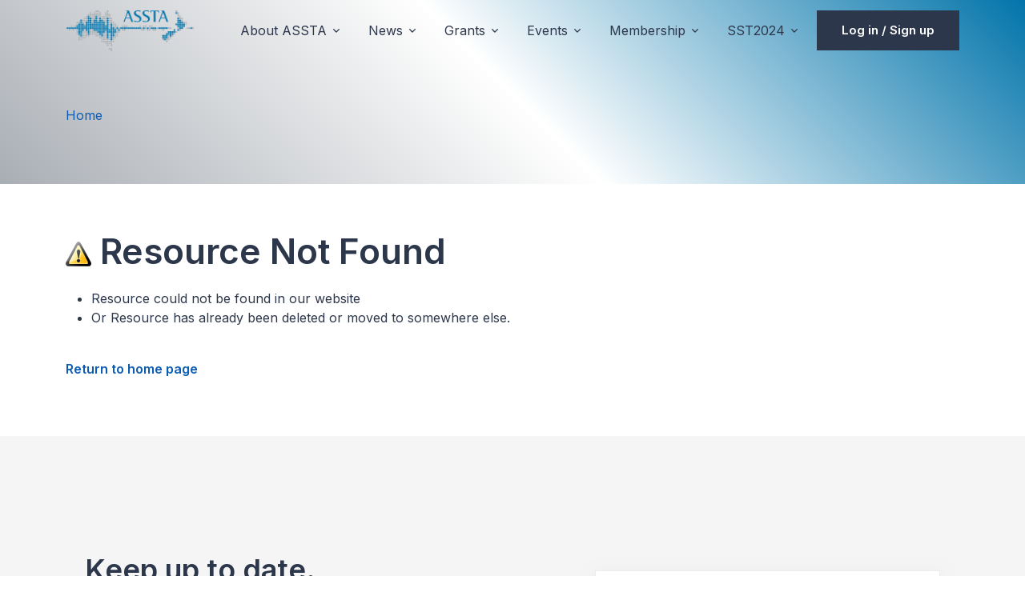

--- FILE ---
content_type: text/html; charset=utf-8
request_url: https://assta.org/assta-news/assta-agm/
body_size: 10088
content:


<!DOCTYPE html PUBLIC "-//W3C//DTD XHTML 1.0 Transitional//EN" "http://www.w3.org/TR/xhtml1/DTD/xhtml1-transitional.dtd">

<html xmlns="http://www.w3.org/1999/xhtml" lang="en-au">
<head id="ctl00_Head1">
    <!-- Google tag (gtag.js) -->
<script async src="https://www.googletagmanager.com/gtag/js?id=G-KTJZJPX9H5"></script>
<script>
    window.dataLayer = window.dataLayer || [];
    function gtag() { dataLayer.push(arguments); }
    gtag('js', new Date());

    gtag('config', 'G-KTJZJPX9H5');
</script>
    
    
    <!-- Required Meta Tags Always Come First -->
    <meta charset="utf-8" /><meta name="viewport" content="width=device-width, initial-scale=1, shrink-to-fit=no" />

    <!-- Title -->
    <title>
	Resource Not Found
</title>

    <!-- Favicon -->
    <link rel="shortcut icon" href="/Shared/Images/SiteUse/favicon.png" />

    <!-- Font -->
    <link href="https://fonts.googleapis.com/css2?family=Inter:wght@400;500;600&amp;display=swap" rel="stylesheet" />

    <!-- CSS Implementing Plugins -->
    <link rel="stylesheet" href="/shared/themes/unify/vendor/bootstrap-icons/font/bootstrap-icons.css" /><link rel="stylesheet" href="/shared/themes/unify/vendor/hs-mega-menu/dist/hs-mega-menu.min.css" /><link rel="stylesheet" href="/shared/themes/unify/vendor/swiper/swiper-bundle.min.css" />

    <!-- CSS Unify Template -->
    <link rel="stylesheet" href="/shared/themes/unify/css/theme.min.css" />

    <style type="text/css">
        .banner .image-mask {
            position: absolute;
            top: 0;
            left: 0;
            width: 100%;
            height: 100%;
            background: rgba(0, 0, 0,0.00); /* Semi-transparent black mask */
            z-index: 0;
        }

        .banner .container {
            z-index: 1;
        }

        .skip-link {
            position: absolute;
            left: -10000px;
            top: auto;
            width: 1px;
            height: 1px;
            overflow: hidden;
        }

            .skip-link:focus {
                position: static;
                width: auto;
                height: auto;
            }
    </style>

    
    <!-- Include jQuery (only if your project needs it) -->
    <script src="https://code.jquery.com/jquery-3.6.0.min.js"></script>
    <script src="/shared/themes/unify/vendor/bootstrap/dist/js/bootstrap.bundle.min.js"></script>
    <script src="https://www.google.com/recaptcha/api.js" async defer></script>
    
    </head>
<body>
    <div id="fb-root"></div>
    <script async defer crossorigin="anonymous" src="https://connect.facebook.net/en_US/sdk.js#xfbml=1&version=v20.0&appId=189310384596403" nonce="Xznm0yrh"></script>
    <form name="aspnetForm" method="post" action="../../Error/ResourceNotFound.aspx" id="aspnetForm">
<div>
<input type="hidden" name="__EVENTTARGET" id="__EVENTTARGET" value="" />
<input type="hidden" name="__EVENTARGUMENT" id="__EVENTARGUMENT" value="" />
<input type="hidden" name="__VIEWSTATE" id="__VIEWSTATE" value="/[base64]" />
</div>

<script type="text/javascript">
//<![CDATA[
var theForm = document.forms['aspnetForm'];
if (!theForm) {
    theForm = document.aspnetForm;
}
function __doPostBack(eventTarget, eventArgument) {
    if (!theForm.onsubmit || (theForm.onsubmit() != false)) {
        theForm.__EVENTTARGET.value = eventTarget;
        theForm.__EVENTARGUMENT.value = eventArgument;
        theForm.submit();
    }
}
//]]>
</script>


<script src="/WebResource.axd?d=O7MHYDI2ObMWGperZ91ktqsNIzJWleH2_7C4Taj-m25y4H5X8Y2GdkOCVQXR4Up5cmu_ZQhdikeKxMqbG_kHRRToS4PKvSGoEaWlviEJaps1&amp;t=638286425964787378" type="text/javascript"></script>


<script src="/ScriptResource.axd?d=YILk1LwU7NNjPXDg92Obrcq8wSfJwG0RiEQmCRKoOMxwn07TLeFoHodvMen1sNBQbp0vtdhq_V1229UJCggDykWjIOfTBrfY65uKmJDZMflmV4et_av-mnbuTIEE-rkOcugVAg-zck6xB_Ez0prw_iOvC4WTUjFTU6B6vkM_BGmH1qv1eRqYS63lgvjQnxKx0&amp;t=13798092" type="text/javascript"></script>
<script type="text/javascript">
//<![CDATA[
if (typeof(Sys) === 'undefined') throw new Error('ASP.NET Ajax client-side framework failed to load.');
//]]>
</script>

<script src="/ScriptResource.axd?d=gvp4uMV8kIlH_K2CnTJ_eY-Y_RI1cdf2mskpAlApcQk_4w4FT1VzjuPg6zBzYOfFIMdv6w6J4qvoAEAj4hjU420F8XNCR_DPWb6nVnj5Umi8IjJV6yp9U92URDmTyLYEYJ6LX5ZF5EJfgAcPVrJSq5mk3G1955xgNeH3CzuxzbSuC0BRRIrE_yCyAopR_YG80&amp;t=13798092" type="text/javascript"></script>
<div>

	<input type="hidden" name="__VIEWSTATEGENERATOR" id="__VIEWSTATEGENERATOR" value="085809F0" />
	<input type="hidden" name="__SCROLLPOSITIONX" id="__SCROLLPOSITIONX" value="0" />
	<input type="hidden" name="__SCROLLPOSITIONY" id="__SCROLLPOSITIONY" value="0" />
	<input type="hidden" name="__EVENTVALIDATION" id="__EVENTVALIDATION" value="/wEdAAP6upRL/lk1OYYPzb5yzZwimVV4DyvrlnfgsK8M3xNzoO7kqdhGpoNtJswF9Io/KG70GnoNSyP2vLhExO7/e47Nz/rczUtQUa8C+BhqyUbeSQ==" />
</div>
        <script type="text/javascript">
//<![CDATA[
Sys.WebForms.PageRequestManager._initialize('ctl00$ScriptManager1', 'aspnetForm', [], [], [], 90, 'ctl00');
//]]>
</script>

        <header id="header" class="navbar navbar-expand-lg navbar-end navbar-sticky-top navbar-light">
            <div class="container">
                
<style type="text/css">
    .navbar-brand-logo {
        max-width: 10rem;
    }
</style>
<nav class="js-mega-menu navbar-nav-wrap">
    <!-- Default Logo -->
    <a class="navbar-brand" href="/" aria-label="Unify">
        <img class="navbar-brand-logo" src="/Shared/Images/SiteUse/assta_logo.png" alt="Logo">
    </a>
    <!-- End Default Logo -->
    <!-- Toggler -->
    <button class="navbar-toggler" type="button" data-bs-toggle="collapse" data-bs-target="#navbarNavDropdown" aria-controls="navbarNavDropdown" aria-expanded="false" aria-label="Toggle navigation">
        <span class="navbar-toggler-default">
            <i class="bi-list"></i>
        </span>
        <span class="navbar-toggler-toggled">
            <i class="bi-x"></i>
        </span>
    </button>
    <!-- End Toggler -->
    <!-- Collapse -->
    <div class="collapse navbar-collapse" id="navbarNavDropdown">
        <div class="navbar-sticky-top-scroller">
            <ul class="navbar-nav nav-pills">
  <li class="nav-item hs-has-sub-menu">
    <a href="javascript:;" target="_self" data-bs-toggle="dropdown" class="hs-mega-menu-invoker nav-link dropdown-toggle">About ASSTA</a>
    <div class="hs-sub-menu dropdown-menu">
      <a href="/AboutUs/AboutUs" target="_self" class="dropdown-item">About ASSTA</a>
      <a href="/AboutUs/Committees" target="_self" class="dropdown-item">ASSTA Committees</a>
      <a href="/AboutUs/History" target="_self" class="dropdown-item">ASSTA History</a>
      <a href="/AboutUs/Network" target="_self" class="dropdown-item">ASSTA ECR/HDR Network</a>
    </div>
  </li>
  <li class="nav-item hs-has-sub-menu">
    <a href="javascript:;" target="_self" data-bs-toggle="dropdown" class="hs-mega-menu-invoker nav-link dropdown-toggle">News</a>
    <div class="hs-sub-menu dropdown-menu">
      <a href="/ASSTANews/ASSTANews" target="_self" class="dropdown-item">ASSTA News</a>
      <a href="/ASSTANews/ASSTANewsletter" target="_self" class="dropdown-item">ASSTA Newsletter</a>
      <a href="/ASSTANews/ASSTAAGM" target="_self" class="dropdown-item">ASSTA AGM</a>
    </div>
  </li>
  <li class="nav-item hs-has-sub-menu">
    <a href="javascript:;" target="_self" data-bs-toggle="dropdown" class="hs-mega-menu-invoker nav-link dropdown-toggle">Grants</a>
    <div class="hs-sub-menu dropdown-menu">
      <a href="/Grants/Grants-Program" target="_self" class="dropdown-item">Grants Program</a>
      <a href="/Grants/GrantRecipients" target="_self" class="dropdown-item">Grant Recipients</a>
    </div>
  </li>
  <li class="nav-item hs-has-sub-menu">
    <a href="javascript:;" target="_self" data-bs-toggle="dropdown" class="hs-mega-menu-invoker nav-link dropdown-toggle">Events</a>
    <div class="hs-sub-menu dropdown-menu">
      <a href="/Events/Conferences" target="_self" class="dropdown-item">SST Conferences</a>
      <a href="/Events/HostedConferences" target="_self" class="dropdown-item">ASSTA-hosted Conferences</a>
      <a href="/Events/Workshops" target="_self" class="dropdown-item">ASSTA Workshops</a>
    </div>
  </li>
  <li class="nav-item hs-has-sub-menu">
    <a href="javascript:;" target="_self" data-bs-toggle="dropdown" class="hs-mega-menu-invoker nav-link dropdown-toggle">Membership</a>
    <div class="hs-sub-menu dropdown-menu">
      <a href="/Membership/Benefits" target="_self" class="dropdown-item">Member Benefits</a>
      <a href="/Membership/Joinmember" target="_self" class="dropdown-item">Join Member</a>
    </div>
  </li>
  <li class="nav-item hs-has-sub-menu">
    <a href="javascript:;" target="_self" data-bs-toggle="dropdown" class="hs-mega-menu-invoker nav-link dropdown-toggle">SST2024</a>
    <div class="hs-sub-menu dropdown-menu">
      <a href="/sst-2024/attending-sst2024" target="_self" class="dropdown-item">Attending SST2024</a>
      <a href="/sst-2024/location-and-venue" target="_self" class="dropdown-item">Location and venue</a>
      <a href="/sst-2024/travel-and-accomodation" target="_self" class="dropdown-item">Travel and accomodation</a>
      <a href="/sst-2024/code-of-conduct" target="_self" class="dropdown-item">Code of conduct</a>
      <a href="/sst-2024/call-for-papers" target="_self" class="dropdown-item">Call for papers</a>
      <a href="/sst-2024/registration" target="_self" class="dropdown-item">Registration</a>
      <a href="/sst-2024/information-for-presenters" target="_self" class="dropdown-item">Information for presenters</a>
      <div class="hs-has-sub-menu">
        <a href="javascript:;" class="hs-mega-menu-invoker dropdown-item dropdown-toggle">programme</a>
        <div class="hs-sub-menu dropdown-menu">
          <a href="/sst-2024/Programme/tutorial-day" target="_self" class="dropdown-item">Tutorial day</a>
          <a href="/sst-2024/Programme/weclome-reception" target="_self" class="dropdown-item">Welcome reception</a>
          <a href="/sst-2024/Programme/keynote-speakers" target="_self" class="dropdown-item">Keynote speakers</a>
          <div class="hs-has-sub-menu">
            <a href="javascript:;" class="hs-mega-menu-invoker dropdown-item dropdown-toggle">Main programme</a>
            <div class="hs-sub-menu dropdown-menu">
              <a href="/sst-2024/Programme/main-programme/main-program-day-1" target="_self" class="dropdown-item">Main programme – Day 1</a>
              <a href="/sst-2024/Programme/main-programme/main-program-day-2" target="_self" class="dropdown-item">Main programme – Day 2</a>
              <a href="/sst-2024/Programme/main-programme/main-program-day-3" target="_self" class="dropdown-item">Main programme – Day 3</a>
              <a href="/sst-2024/Programme/main-programme/poster-session" target="_self" class="dropdown-item">Poster session</a>
            </div>
          </div>
        </div>
      </div>
      <a href="/sst-2024/special-sessions" target="_self" class="dropdown-item">Special sessions</a>
      <a href="/sst-2024/sociophonaus" target="_self" class="dropdown-item">SocioPhonAus4</a>
      <a href="/sst-2024/conference-dinner" target="_self" class="dropdown-item">Conference dinner</a>
      <a href="/sst-2024/student-ecr-social-event" target="_self" class="dropdown-item">Student/ECR social event</a>
      <a href="/sst-2024/proceedings" target="_self" class="dropdown-item">Proceedings</a>
    </div>
  </li>
  <li class="nav-item">
    <a href="/MemberGateway" class="btn btn-dark">Log in / Sign up</a>
  </li>
</ul>
        </div>
    </div>
    <!-- End Collapse -->
</nav>

            </div>
        </header>
        <a href="#content" class="skip-link">Skip to Main Content</a>
        <main id="content" role="main">
            <!-- Hero -->
            <div class="banner position-relative" style="padding-top: 76px; background: linear-gradient(45deg,#a9aeb4,#ffffff, #0274aa);" aria-label="banner">
                <div class="image-mask"></div>
                <div class="container position-relative content-space-1 content-space-lg-1">
                    
<nav aria-label="breadcrumb">
    <ol class="breadcrumb breadcrumb-no-gutter mb-3">
  <li class="breadcrumb-item">
    <a href="/">Home</a>
  </li>
</ol>
</nav>
<h1 class="text-primary">
    <!-- Page Title -->
    
</h1>

                    
                    
                </div>
            </div>
            <!-- End Hero -->
            <!-- Description -->
            
            
            <div class="container content-space-1 content-space-lg-1">
                
    <h1 class="iCAN_gTxtError">
        <img src="../../Shared/Images/SiteUse/warning_32.png" id="ctl00_ContentPlaceHolder1_Img1" class="iCAN_gVerticalAlignMiddle" />&nbsp;Resource Not Found</h1>
    
    <ul>
        <li>Resource could not be found in our website</li>
        <li>Or Resource has already been deleted or moved to somewhere else.</li>
    </ul>
    
    <p>
        <br />
        <a href="../../" id="ctl00_ContentPlaceHolder1_A1" title="Return to home page"><b>Return to home
            page</b></a>
    </p>

            </div>
            
            
            
            
            
            
            <!-- End Description -->
            <!-- Subscribe -->
            <div class="overflow-hidden bg-light ">
                <div class="container content-space-2 content-space-lg-3">
                    <div class="position-relative p-4">
                        <div class="row justify-content-lg-between align-items-lg-center">
                            <div class="col-lg-6 mb-3 mb-lg-0">
                                <h2>Keep up to date.                              
                                </h2>
                                <h3 class="h4">with news about upcoming events, job announcements, or news about the Association through our ASSTA Newsletter.</h3>
                            </div>
                            <!-- End Col -->

                            <div class="col-lg-5">
                                <div>
                                    <!-- Input Card -->
                                    <div class="input-card input-card-sm mb-3">
                                        <div class="input-card-form">
                                            <label for="subscribeFormEg1" class="form-label visually-hidden">Enter email</label>
                                            <input name="ctl00$TextBoxEmail" id="ctl00_TextBoxEmail" class="form-control form-control-lg" type="email" placeholder="Enter email" aria-label="email" />
                                        </div>
                                        <input type="submit" name="ctl00$ButtonSubscribe" value="Subscribe" id="ctl00_ButtonSubscribe" class="btn btn-primary btn-lg" />
                                    </div>
                                    
                                    <!-- End Input Card -->
                                </div>
                                <a class="link link-pointer" href="/MemberGateway">Create a free account</a>
                            </div>
                            <!-- End Col -->
                        </div>
                        <!-- End Row -->
                        <!-- SVG Shape -->
                        <figure class="position-absolute top-0 end-0 d-none d-md-block mt-10 me-n10" style="width: 4rem;">
                            <img class="img-fluid" src="/shared/themes/unify/svg/components/pointer-up.svg" alt="Pointer up">
                        </figure>
                        <!-- End SVG Shape -->
                        <!-- SVG Shape -->
                        <figure class="position-absolute bottom-0 start-0 ms-n10 mb-n10" style="width: 15rem;">
                            <img class="img-fluid" src="/shared/themes/unify/svg/components/curved-shape.svg" alt="Decoration">
                        </figure>
                        <!-- End SVG Shape -->
                    </div>
                    
                </div>
            </div>
            <!-- End Subscribe -->
        </main>
        
<footer id="footer" class="bg-dark">
    <div class="container">
        <div class="row align-items-center pt-8 pb-4">
            <div class="col-md mb-5 mb-md-0">
                <h2 class="fw-medium text-white-70 mb-5">ASSTA Details</h2>
                <p class="text-white">
                    Australasian Speech Science and Technology Association<br />
                    ABN: 90 905 029 500<br />
                    G.P.O. Box 143, Canberra City, ACT, 2601 Australia
                </p>
                <p class="text-white">
                    Email: <a class="text-muted" href="mailto:secretary@assta.org">secretary@assta.org</a>
                </p>
            </div>
            <!-- End Col -->

            <div class="col-md-4">
                <div class="d-grid d-sm-flex gap-3">
                    <a href="./index.html" aria-label="Unify">
                        <img class="img-fluid" src="/Shared/Images/SiteUse/assta_logo.png" alt="Logo">
                    </a>
                </div>
            </div>
            <!-- End Col -->
        </div>
        <!-- End Row -->

        <div class="row align-items-md-center py-6">
            <div class="col-md mb-3 mb-md-0">
                <!-- List -->
                <ul class="list-inline list-px-2 mb-0">
                    <li class="list-inline-item"><a class="link link-light link-light-75" href="/AboutUs/PrivacyPolicy">Privacy and Policy</a></li>
                    <li class="list-inline-item"><a class="link link-light link-light-75" href="/AboutUs/TermsandConditions">Terms</a></li>
                </ul>
                <!-- End List -->
            </div>
            <!-- End Col -->

            <div class="col-md-auto">
                <p class="fs-5 text-white-70 mb-0">© ASSTA. </p>
            </div>
            <!-- End Col -->
        </div>
        <!-- End Row -->
    </div>
</footer>

        <!-- ========== SECONDARY CONTENTS ========== -->
        <!-- Go To -->
        <a class="js-go-to go-to position-fixed" role="button" aria-label="go up" href="javascript:;" style="visibility: hidden;"
            data-hs-go-to-options='{
                   "offsetTop": 700,
                   "position": {
                     "init": {
                       "right": "2rem"
                     },
                     "show": {
                       "bottom": "2rem"
                     },
                     "hide": {
                       "bottom": "-2rem"
                     }
                   }
                 }'>
            <i class="bi-chevron-up"></i>
        </a>
        <script>
            function OnSubscriptionSubmit(response) {
                var clickButton = document.getElementById("ctl00_ButtonSubscribe");
                clickButton.click();
            }
        </script>

        <!-- ========== END SECONDARY CONTENTS ========== -->
        <!-- JS Implementing Plugins -->
        <script src="/shared/themes/unify/vendor/hs-header/dist/hs-header.min.js"></script>
        <script src="/shared/themes/unify/vendor/hs-mega-menu/dist/hs-mega-menu.min.js"></script>
        <script src="/shared/themes/unify/vendor/hs-go-to/dist/hs-go-to.min.js"></script>
        <script src="/shared/themes/unify/vendor/swiper/swiper-bundle.min.js"></script>
        <script src="/shared/PlugIns/fslightbox.js"></script>

        <!-- JS Unify -->
        <script src="/shared/themes/unify/js/theme.min.js"></script>
        <script src="/shared/Scripts/functions.js"></script>

        <!-- JS Plugins Init. -->
        <script>
            (function () {
                // INITIALIZATION OF NAVBAR
                // =======================================================
                new HSHeader('#header').init()


                // INITIALIZATION OF MEGA MENU
                // =======================================================
                const megaMenu = new HSMegaMenu('.js-mega-menu', {
                    desktop: {
                        position: 'right'
                    },
                    /*eventType: 'click'*/
                })


                // INITIALIZATION OF GO TO
                // =======================================================
                new HSGoTo('.js-go-to')

                // INITIALIZATION OF STICKY BLOCKS
                // =======================================================
                //new HSStickyBlock('.js-sticky-block', {
                //    targetSelector: document.getElementById('header').classList.contains('navbar-fixed') ? '#header' : null
                //})
            })()
        </script>
        <script>
            function showTab(tabId) {
                var triggerEl = document.querySelector(`#${tabId}`);
                if (triggerEl != null) {
                    var tab = new bootstrap.Tab(triggerEl);
                    tab.show();
                }
            }

            document.querySelectorAll('a[data-bs-toggle="tab"]').forEach(function (tabEl) {
                tabEl.addEventListener('shown.bs.tab', function (event) {
                    localStorage.setItem('activeTab', event.target.id);
                });
            });

            // Restore the active tab on page load
            document.addEventListener('DOMContentLoaded', function () {
                var activeTab = localStorage.getItem('activeTab');
                if (activeTab) {
                    showTab(activeTab);
                }
            });
        </script>
        
        
        
        
    

<script type="text/javascript">
//<![CDATA[

theForm.oldSubmit = theForm.submit;
theForm.submit = WebForm_SaveScrollPositionSubmit;

theForm.oldOnSubmit = theForm.onsubmit;
theForm.onsubmit = WebForm_SaveScrollPositionOnSubmit;
//]]>
</script>
</form>
</body>
</html>


--- FILE ---
content_type: text/css
request_url: https://assta.org/shared/themes/unify/css/theme.min.css
body_size: 119357
content:
@charset "UTF-8"; /*!
 * Bootstrap  v5.2.2 (https://getbootstrap.com/)
 * Copyright 2011-2022 The Bootstrap Authors
 * Copyright 2011-2022 Twitter, Inc.
 * Licensed under MIT (https://github.com/twbs/bootstrap/blob/main/LICENSE)
 */

:root {
    --bs-blue: #334AC0;
    --bs-indigo: #6610f2;
    --bs-purple: #6f42c1;
    --bs-pink: #d63384;
    --bs-red: #692340;
    --bs-orange: #fd7e14;
    --bs-yellow: #f39568;
    --bs-green: #0C5CB1;
    --bs-teal: #077C76;
    --bs-cyan: #0dcaf0;
    --bs-black: #000;
    --bs-white: #fff;
    --bs-gray: #8C98A4;
    --bs-gray-dark: #51596C;
    --bs-gray-100: #F5F7FA;
    --bs-gray-200: #f3f6f9;
    --bs-gray-300: #dce0e5;
    --bs-gray-400: #BDC5D1;
    --bs-gray-500: #97A4AF;
    --bs-gray-600: #8C98A4;
    --bs-gray-700: #677788;
    --bs-gray-800: #51596C;
    --bs-gray-900: #2d374b;
    --bs-primary: #0C5CB1;
    --bs-secondary: #51596C;
    --bs-success: #077C76;
    --bs-info: #334AC0;
    --bs-warning: #f39568;
    --bs-danger: #692340;
    --bs-light: #F5F7FA;
    --bs-dark: #2d374b;
    --bs-primary-rgb: 2, 116, 170;
    --bs-secondary-rgb: 81,89,108;
    --bs-success-rgb: 7,124,118;
    --bs-info-rgb: 51,74,192;
    --bs-warning-rgb: 243,149,104;
    --bs-danger-rgb: 105,35,64;
    --bs-light-rgb: 245,245,245;
    --bs-dark-rgb: 45,55,75;
    --bs-white-rgb: 255,255,255;
    --bs-black-rgb: 0,0,0;
    --bs-body-color-rgb: 81,89,108;
    --bs-body-bg-rgb: 255,255,255;
    --bs-font-sans-serif: system-ui,-apple-system,"Segoe UI",Roboto,"Helvetica Neue","Noto Sans","Liberation Sans",Arial,sans-serif,"Apple Color Emoji","Segoe UI Emoji","Segoe UI Symbol","Noto Color Emoji";
    --bs-font-monospace: SFMono-Regular,Menlo,Monaco,Consolas,"Liberation Mono","Courier New",monospace;
    --bs-gradient: linear-gradient(180deg, rgba(255, 255, 255, 0.15), rgba(255, 255, 255, 0));
    --bs-body-font-family: Inter,sans-serif;
    --bs-body-font-size: 1rem;
    --bs-body-font-weight: 400;
    --bs-body-line-height: 1.5;
    --bs-body-color: #51596C;
    --bs-body-bg: #fff;
    --bs-border-width: 0.0625rem;
    --bs-border-style: solid;
    --bs-border-color: rgba(220, 224, 229, 0.6);
    --bs-border-color-translucent: rgba(0, 0, 0, 0.175);
    /*--bs-border-radius: 0.5rem;
    --bs-border-radius-sm: 0.25rem;
    --bs-border-radius-lg: 0.8125rem;
    --bs-border-radius-xl: 1rem;
    --bs-border-radius-2xl: 2rem;*/
    --bs-border-radius: 0;
    --bs-border-radius-sm: 0;
    --bs-border-radius-lg: 0;
    --bs-border-radius-xl: 0;
    --bs-border-radius-2xl: 0;
    --bs-border-radius-pill: 6.1875rem;
    --bs-link-color: #0C5CB1;
    --bs-link-hover-color: #00072e;
    --bs-code-color: #d63384;
    --bs-highlight-bg: #fdeae1
}

*, ::after, ::before {
    box-sizing: border-box
}

body {
    margin: 0;
    font-family: var(--bs-body-font-family);
    font-size: var(--bs-body-font-size);
    font-weight: var(--bs-body-font-weight);
    line-height: var(--bs-body-line-height);
    color: var(--bs-body-color);
    text-align: var(--bs-body-text-align);
    background-color: var(--bs-body-bg);
    -webkit-text-size-adjust: 100%;
    -webkit-tap-highlight-color: transparent
}

hr {
    margin: 2rem 0;
    color: rgba(220,224,229,.6);
    border: 0;
    border-top: .0625rem solid;
    opacity: 1
}

.h1, .h2, .h3, .h4, .h5, .h6, h1, h2, h3, h4, h5, h6 {
    margin-top: 0;
    /*margin-bottom: .8125rem;*/
    margin-bottom: 1.125rem;
    font-weight: 700;
    line-height: 1.3;
    color: #2d374b
}

.h1, h1 {
    font-size: calc(1.4rem + 1.8vw)
}

@media (min-width:1200px) {
    .h1, h1 {
        font-size: 2.75rem
    }
}

.h2, h2 {
    font-size: calc(1.35rem + 1.2vw)
}

@media (min-width:1200px) {
    .h2, h2 {
        font-size: 2.25rem
    }
}

.h3, h3 {
    font-size: calc(1.3rem + .6vw)
}

@media (min-width:1200px) {
    .h3, h3 {
        font-size: 1.75rem
    }
}

.h4, h4 {
    font-size: calc(1.25625rem + .075vw)
}

@media (min-width:1200px) {
    .h4, h4 {
        font-size: 1.3125rem
    }
}

.h5, h5 {
    font-size: 1.125rem
}

.h6, h6 {
    font-size: 1rem
}

p {
    margin-top: 0;
    margin-bottom: 1rem
}

abbr[title] {
    text-decoration: underline dotted;
    cursor: help;
    text-decoration-skip-ink: none
}

address {
    margin-bottom: 1rem;
    font-style: normal;
    line-height: inherit
}

ol, ul {
    padding-left: 2rem
}

dl, ol, ul {
    margin-top: 0;
    margin-bottom: 1rem
}

    ol ol, ol ul, ul ol, ul ul {
        margin-bottom: 0
    }

dt {
    font-weight: 700
}

dd {
    margin-bottom: .5rem;
    margin-left: 0
}

blockquote {
    margin: 0 0 1rem
}

b, strong {
    font-weight: bolder
}

.small, small {
    font-size: .875em
}

.mark, mark {
    padding: .1875em;
    background-color: var(--bs-highlight-bg)
}

sub, sup {
    position: relative;
    font-size: .75em;
    line-height: 0;
    vertical-align: baseline
}

sub {
    bottom: -.25em
}

sup {
    top: -.5em
}

a {
    color: var(--bs-link-color);
    text-decoration: none
}

    a:hover {
        color: var(--bs-link-hover-color)
    }

    a:not([href]):not([class]), a:not([href]):not([class]):hover {
        color: inherit;
        text-decoration: none
    }

code, kbd, pre, samp {
    font-family: var(--bs-font-monospace);
    font-size: 1em
}

pre {
    display: block;
    margin-top: 0;
    margin-bottom: 1rem;
    overflow: auto;
    font-size: 1em
}

    pre code {
        font-size: inherit;
        color: inherit;
        word-break: normal
    }

code {
    font-size: 1em;
    color: var(--bs-code-color);
    word-wrap: break-word
}

a > code {
    color: inherit
}

kbd {
    padding: .1875rem .375rem;
    font-size: 1em;
    color: #2d374b;
    background-color: #dce0e5;
    border-radius: .25rem
}

    kbd kbd {
        padding: 0;
        font-size: 1em
    }

figure {
    margin: 0 0 1rem
}

img, svg {
    vertical-align: middle
}

table {
    caption-side: bottom;
    border-collapse: collapse
}

caption {
    padding-top: .75rem;
    padding-bottom: .75rem;
    color: #8997a4;
    text-align: left
}

th {
    font-weight: 400;
    text-align: inherit;
    text-align: -webkit-match-parent
}

tbody, td, tfoot, th, thead, tr {
    border-color: inherit;
    border-style: solid;
    border-width: 0
}

label {
    display: inline-block
}

button {
    border-radius: 0
}

    button:focus:not(:focus-visible) {
        outline: 0
    }

button, input, optgroup, select, textarea {
    margin: 0;
    font-family: inherit;
    font-size: inherit;
    line-height: inherit
}

button, select {
    text-transform: none
}

[role=button] {
    cursor: pointer
}

select {
    word-wrap: normal
}

    select:disabled {
        opacity: 1
    }

[list]:not([type=date]):not([type=datetime-local]):not([type=month]):not([type=week]):not([type=time])::-webkit-calendar-picker-indicator {
    display: none !important
}

[type=button], [type=reset], [type=submit], button {
    -webkit-appearance: button
}

    [type=button]:not(:disabled), [type=reset]:not(:disabled), [type=submit]:not(:disabled), button:not(:disabled) {
        cursor: pointer
    }

::-moz-focus-inner {
    padding: 0;
    border-style: none
}

textarea {
    resize: vertical
}

fieldset {
    min-width: 0;
    padding: 0;
    margin: 0;
    border: 0
}

legend {
    float: left;
    width: 100%;
    padding: 0;
    margin-bottom: .5rem;
    font-size: calc(1.275rem + .3vw);
    line-height: inherit
}

@media (min-width:1200px) {
    legend {
        font-size: 1.5rem
    }
}

legend + * {
    clear: left
}

::-webkit-datetime-edit-day-field, ::-webkit-datetime-edit-fields-wrapper, ::-webkit-datetime-edit-hour-field, ::-webkit-datetime-edit-minute, ::-webkit-datetime-edit-month-field, ::-webkit-datetime-edit-text, ::-webkit-datetime-edit-year-field {
    padding: 0
}

::-webkit-inner-spin-button {
    height: auto
}

[type=search] {
    outline-offset: -2px;
    -webkit-appearance: textfield
}

::-webkit-search-decoration {
    -webkit-appearance: none
}

::-webkit-color-swatch-wrapper {
    padding: 0
}

::file-selector-button {
    font: inherit;
    -webkit-appearance: button
}

output {
    display: inline-block
}

iframe {
    border: 0
}

summary {
    display: list-item;
    cursor: pointer
}

progress {
    vertical-align: baseline
}

[hidden] {
    display: none !important
}

.lead {
    font-size: calc(1.25625rem + .075vw);
    font-weight: 400
}

@media (min-width:1200px) {
    .lead {
        font-size: 1.3125rem
    }
}

.display-1 {
    font-size: calc(1.925rem + 8.1vw);
    font-weight: 700;
    line-height: 1.2
}

@media (min-width:1200px) {
    .display-1 {
        font-size: 8rem
    }
}

.display-2 {
    font-size: calc(1.575rem + 3.9vw);
    font-weight: 700;
    line-height: 1.2
}

@media (min-width:1200px) {
    .display-2 {
        font-size: 4.5rem
    }
}

.display-3 {
    font-size: calc(1.525rem + 3.3vw);
    font-weight: 700;
    line-height: 1.2
}

@media (min-width:1200px) {
    .display-3 {
        font-size: 4rem
    }
}

.display-4 {
    font-size: calc(1.5rem + 3vw);
    font-weight: 700;
    line-height: 1.2
}

@media (min-width:1200px) {
    .display-4 {
        font-size: 3.75rem
    }
}

.display-5 {
    font-size: calc(1.425rem + 2.1vw);
    font-weight: 700;
    line-height: 1.2
}

@media (min-width:1200px) {
    .display-5 {
        font-size: 3rem
    }
}

.display-6 {
    font-size: calc(1.375rem + 1.5vw);
    font-weight: 700;
    line-height: 1.2
}

@media (min-width:1200px) {
    .display-6 {
        font-size: 2.5rem
    }
}

.list-unstyled {
    padding-left: 0;
    list-style: none
}

.list-inline {
    padding-left: 0;
    list-style: none
}

.list-inline-item {
    display: inline-block
}

    .list-inline-item:not(:last-child) {
        margin-right: .5rem
    }

.initialism {
    font-size: .875em;
    text-transform: uppercase
}

.blockquote {
    margin-bottom: 0;
    font-size: 1.25rem
}

    .blockquote > :last-child {
        margin-bottom: 0
    }

.blockquote-footer {
    margin-top: 0;
    margin-bottom: 0;
    font-size: 1rem;
    color: #2d374b
}

    .blockquote-footer::before {
        content: "— "
    }

.img-fluid {
    max-width: 100%;
    height: auto
}

.img-thumbnail {
    padding: .25rem;
    background-color: #fff;
    border: .0625rem solid var(--bs-border-color);
    border-radius: .5rem;
    max-width: 100%;
    height: auto
}

.figure {
    display: inline-block
}

.figure-img {
    margin-bottom: .5rem;
    line-height: 1
}

.figure-caption {
    font-size: .875em;
    color: #8c98a4
}

.container, .container-fluid, .container-lg, .container-md, .container-sm, .container-xl {
    --bs-gutter-x: 1.5rem;
    --bs-gutter-y: 0;
    width: 100%;
    padding-right: calc(var(--bs-gutter-x) * .5);
    padding-left: calc(var(--bs-gutter-x) * .5);
    margin-right: auto;
    margin-left: auto
}

@media (min-width:576px) {
    .container, .container-sm {
        max-width: 540px
    }
}

@media (min-width:768px) {
    .container, .container-md, .container-sm {
        max-width: 720px
    }
}

@media (min-width:992px) {
    .container, .container-lg, .container-md, .container-sm {
        max-width: 960px
    }
}

@media (min-width:1200px) {
    .container, .container-lg, .container-md, .container-sm, .container-xl {
        max-width: 1140px
    }
}

.row {
    --bs-gutter-x: 1.5rem;
    --bs-gutter-y: 0;
    display: flex;
    flex-wrap: wrap;
    margin-top: calc(-1 * var(--bs-gutter-y));
    margin-right: calc(-.5 * var(--bs-gutter-x));
    margin-left: calc(-.5 * var(--bs-gutter-x))
}

    .row > * {
        flex-shrink: 0;
        width: 100%;
        max-width: 100%;
        padding-right: calc(var(--bs-gutter-x) * .5);
        padding-left: calc(var(--bs-gutter-x) * .5);
        margin-top: var(--bs-gutter-y)
    }

.col {
    flex: 1 0 0%
}

.row-cols-auto > * {
    flex: 0 0 auto;
    width: auto
}

.row-cols-1 > * {
    flex: 0 0 auto;
    width: 100%
}

.row-cols-2 > * {
    flex: 0 0 auto;
    width: 50%
}

.row-cols-3 > * {
    flex: 0 0 auto;
    width: 33.3333333333%
}

.row-cols-4 > * {
    flex: 0 0 auto;
    width: 25%
}

.row-cols-5 > * {
    flex: 0 0 auto;
    width: 20%
}

.row-cols-6 > * {
    flex: 0 0 auto;
    width: 16.6666666667%
}

.col-auto {
    flex: 0 0 auto;
    width: auto
}

.col-1 {
    flex: 0 0 auto;
    width: 8.33333333%
}

.col-2 {
    flex: 0 0 auto;
    width: 16.66666667%
}

.col-3 {
    flex: 0 0 auto;
    width: 25%
}

.col-4 {
    flex: 0 0 auto;
    width: 33.33333333%
}

.col-5 {
    flex: 0 0 auto;
    width: 41.66666667%
}

.col-6 {
    flex: 0 0 auto;
    width: 50%
}

.col-7 {
    flex: 0 0 auto;
    width: 58.33333333%
}

.col-8 {
    flex: 0 0 auto;
    width: 66.66666667%
}

.col-9 {
    flex: 0 0 auto;
    width: 75%
}

.col-10 {
    flex: 0 0 auto;
    width: 83.33333333%
}

.col-11 {
    flex: 0 0 auto;
    width: 91.66666667%
}

.col-12 {
    flex: 0 0 auto;
    width: 100%
}

.offset-1 {
    margin-left: 8.33333333%
}

.offset-2 {
    margin-left: 16.66666667%
}

.offset-3 {
    margin-left: 25%
}

.offset-4 {
    margin-left: 33.33333333%
}

.offset-5 {
    margin-left: 41.66666667%
}

.offset-6 {
    margin-left: 50%
}

.offset-7 {
    margin-left: 58.33333333%
}

.offset-8 {
    margin-left: 66.66666667%
}

.offset-9 {
    margin-left: 75%
}

.offset-10 {
    margin-left: 83.33333333%
}

.offset-11 {
    margin-left: 91.66666667%
}

.g-0, .gx-0 {
    --bs-gutter-x: 0
}

.g-0, .gy-0 {
    --bs-gutter-y: 0
}

.g-1, .gx-1 {
    --bs-gutter-x: 0.25rem
}

.g-1, .gy-1 {
    --bs-gutter-y: 0.25rem
}

.g-2, .gx-2 {
    --bs-gutter-x: 0.5rem
}

.g-2, .gy-2 {
    --bs-gutter-y: 0.5rem
}

.g-3, .gx-3 {
    --bs-gutter-x: 1rem
}

.g-3, .gy-3 {
    --bs-gutter-y: 1rem
}

.g-4, .gx-4 {
    --bs-gutter-x: 1.5rem
}

.g-4, .gy-4 {
    --bs-gutter-y: 1.5rem
}

.g-5, .gx-5 {
    --bs-gutter-x: 2rem
}

.g-5, .gy-5 {
    --bs-gutter-y: 2rem
}

.g-6, .gx-6 {
    --bs-gutter-x: 2.5rem
}

.g-6, .gy-6 {
    --bs-gutter-y: 2.5rem
}

.g-7, .gx-7 {
    --bs-gutter-x: 3rem
}

.g-7, .gy-7 {
    --bs-gutter-y: 3rem
}

.g-8, .gx-8 {
    --bs-gutter-x: 3.5rem
}

.g-8, .gy-8 {
    --bs-gutter-y: 3.5rem
}

.g-9, .gx-9 {
    --bs-gutter-x: 4rem
}

.g-9, .gy-9 {
    --bs-gutter-y: 4rem
}

.g-10, .gx-10 {
    --bs-gutter-x: 4.5rem
}

.g-10, .gy-10 {
    --bs-gutter-y: 4.5rem
}

@media (min-width:576px) {
    .col-sm {
        flex: 1 0 0%
    }

    .row-cols-sm-auto > * {
        flex: 0 0 auto;
        width: auto
    }

    .row-cols-sm-1 > * {
        flex: 0 0 auto;
        width: 100%
    }

    .row-cols-sm-2 > * {
        flex: 0 0 auto;
        width: 50%
    }

    .row-cols-sm-3 > * {
        flex: 0 0 auto;
        width: 33.3333333333%
    }

    .row-cols-sm-4 > * {
        flex: 0 0 auto;
        width: 25%
    }

    .row-cols-sm-5 > * {
        flex: 0 0 auto;
        width: 20%
    }

    .row-cols-sm-6 > * {
        flex: 0 0 auto;
        width: 16.6666666667%
    }

    .col-sm-auto {
        flex: 0 0 auto;
        width: auto
    }

    .col-sm-1 {
        flex: 0 0 auto;
        width: 8.33333333%
    }

    .col-sm-2 {
        flex: 0 0 auto;
        width: 16.66666667%
    }

    .col-sm-3 {
        flex: 0 0 auto;
        width: 25%
    }

    .col-sm-4 {
        flex: 0 0 auto;
        width: 33.33333333%
    }

    .col-sm-5 {
        flex: 0 0 auto;
        width: 41.66666667%
    }

    .col-sm-6 {
        flex: 0 0 auto;
        width: 50%
    }

    .col-sm-7 {
        flex: 0 0 auto;
        width: 58.33333333%
    }

    .col-sm-8 {
        flex: 0 0 auto;
        width: 66.66666667%
    }

    .col-sm-9 {
        flex: 0 0 auto;
        width: 75%
    }

    .col-sm-10 {
        flex: 0 0 auto;
        width: 83.33333333%
    }

    .col-sm-11 {
        flex: 0 0 auto;
        width: 91.66666667%
    }

    .col-sm-12 {
        flex: 0 0 auto;
        width: 100%
    }

    .offset-sm-0 {
        margin-left: 0
    }

    .offset-sm-1 {
        margin-left: 8.33333333%
    }

    .offset-sm-2 {
        margin-left: 16.66666667%
    }

    .offset-sm-3 {
        margin-left: 25%
    }

    .offset-sm-4 {
        margin-left: 33.33333333%
    }

    .offset-sm-5 {
        margin-left: 41.66666667%
    }

    .offset-sm-6 {
        margin-left: 50%
    }

    .offset-sm-7 {
        margin-left: 58.33333333%
    }

    .offset-sm-8 {
        margin-left: 66.66666667%
    }

    .offset-sm-9 {
        margin-left: 75%
    }

    .offset-sm-10 {
        margin-left: 83.33333333%
    }

    .offset-sm-11 {
        margin-left: 91.66666667%
    }

    .g-sm-0, .gx-sm-0 {
        --bs-gutter-x: 0
    }

    .g-sm-0, .gy-sm-0 {
        --bs-gutter-y: 0
    }

    .g-sm-1, .gx-sm-1 {
        --bs-gutter-x: 0.25rem
    }

    .g-sm-1, .gy-sm-1 {
        --bs-gutter-y: 0.25rem
    }

    .g-sm-2, .gx-sm-2 {
        --bs-gutter-x: 0.5rem
    }

    .g-sm-2, .gy-sm-2 {
        --bs-gutter-y: 0.5rem
    }

    .g-sm-3, .gx-sm-3 {
        --bs-gutter-x: 1rem
    }

    .g-sm-3, .gy-sm-3 {
        --bs-gutter-y: 1rem
    }

    .g-sm-4, .gx-sm-4 {
        --bs-gutter-x: 1.5rem
    }

    .g-sm-4, .gy-sm-4 {
        --bs-gutter-y: 1.5rem
    }

    .g-sm-5, .gx-sm-5 {
        --bs-gutter-x: 2rem
    }

    .g-sm-5, .gy-sm-5 {
        --bs-gutter-y: 2rem
    }

    .g-sm-6, .gx-sm-6 {
        --bs-gutter-x: 2.5rem
    }

    .g-sm-6, .gy-sm-6 {
        --bs-gutter-y: 2.5rem
    }

    .g-sm-7, .gx-sm-7 {
        --bs-gutter-x: 3rem
    }

    .g-sm-7, .gy-sm-7 {
        --bs-gutter-y: 3rem
    }

    .g-sm-8, .gx-sm-8 {
        --bs-gutter-x: 3.5rem
    }

    .g-sm-8, .gy-sm-8 {
        --bs-gutter-y: 3.5rem
    }

    .g-sm-9, .gx-sm-9 {
        --bs-gutter-x: 4rem
    }

    .g-sm-9, .gy-sm-9 {
        --bs-gutter-y: 4rem
    }

    .g-sm-10, .gx-sm-10 {
        --bs-gutter-x: 4.5rem
    }

    .g-sm-10, .gy-sm-10 {
        --bs-gutter-y: 4.5rem
    }
}

@media (min-width:768px) {
    .col-md {
        flex: 1 0 0%
    }

    .row-cols-md-auto > * {
        flex: 0 0 auto;
        width: auto
    }

    .row-cols-md-1 > * {
        flex: 0 0 auto;
        width: 100%
    }

    .row-cols-md-2 > * {
        flex: 0 0 auto;
        width: 50%
    }

    .row-cols-md-3 > * {
        flex: 0 0 auto;
        width: 33.3333333333%
    }

    .row-cols-md-4 > * {
        flex: 0 0 auto;
        width: 25%
    }

    .row-cols-md-5 > * {
        flex: 0 0 auto;
        width: 20%
    }

    .row-cols-md-6 > * {
        flex: 0 0 auto;
        width: 16.6666666667%
    }

    .col-md-auto {
        flex: 0 0 auto;
        width: auto
    }

    .col-md-1 {
        flex: 0 0 auto;
        width: 8.33333333%
    }

    .col-md-2 {
        flex: 0 0 auto;
        width: 16.66666667%
    }

    .col-md-3 {
        flex: 0 0 auto;
        width: 25%
    }

    .col-md-4 {
        flex: 0 0 auto;
        width: 33.33333333%
    }

    .col-md-5 {
        flex: 0 0 auto;
        width: 41.66666667%
    }

    .col-md-6 {
        flex: 0 0 auto;
        width: 50%
    }

    .col-md-7 {
        flex: 0 0 auto;
        width: 58.33333333%
    }

    .col-md-8 {
        flex: 0 0 auto;
        width: 66.66666667%
    }

    .col-md-9 {
        flex: 0 0 auto;
        width: 75%
    }

    .col-md-10 {
        flex: 0 0 auto;
        width: 83.33333333%
    }

    .col-md-11 {
        flex: 0 0 auto;
        width: 91.66666667%
    }

    .col-md-12 {
        flex: 0 0 auto;
        width: 100%
    }

    .offset-md-0 {
        margin-left: 0
    }

    .offset-md-1 {
        margin-left: 8.33333333%
    }

    .offset-md-2 {
        margin-left: 16.66666667%
    }

    .offset-md-3 {
        margin-left: 25%
    }

    .offset-md-4 {
        margin-left: 33.33333333%
    }

    .offset-md-5 {
        margin-left: 41.66666667%
    }

    .offset-md-6 {
        margin-left: 50%
    }

    .offset-md-7 {
        margin-left: 58.33333333%
    }

    .offset-md-8 {
        margin-left: 66.66666667%
    }

    .offset-md-9 {
        margin-left: 75%
    }

    .offset-md-10 {
        margin-left: 83.33333333%
    }

    .offset-md-11 {
        margin-left: 91.66666667%
    }

    .g-md-0, .gx-md-0 {
        --bs-gutter-x: 0
    }

    .g-md-0, .gy-md-0 {
        --bs-gutter-y: 0
    }

    .g-md-1, .gx-md-1 {
        --bs-gutter-x: 0.25rem
    }

    .g-md-1, .gy-md-1 {
        --bs-gutter-y: 0.25rem
    }

    .g-md-2, .gx-md-2 {
        --bs-gutter-x: 0.5rem
    }

    .g-md-2, .gy-md-2 {
        --bs-gutter-y: 0.5rem
    }

    .g-md-3, .gx-md-3 {
        --bs-gutter-x: 1rem
    }

    .g-md-3, .gy-md-3 {
        --bs-gutter-y: 1rem
    }

    .g-md-4, .gx-md-4 {
        --bs-gutter-x: 1.5rem
    }

    .g-md-4, .gy-md-4 {
        --bs-gutter-y: 1.5rem
    }

    .g-md-5, .gx-md-5 {
        --bs-gutter-x: 2rem
    }

    .g-md-5, .gy-md-5 {
        --bs-gutter-y: 2rem
    }

    .g-md-6, .gx-md-6 {
        --bs-gutter-x: 2.5rem
    }

    .g-md-6, .gy-md-6 {
        --bs-gutter-y: 2.5rem
    }

    .g-md-7, .gx-md-7 {
        --bs-gutter-x: 3rem
    }

    .g-md-7, .gy-md-7 {
        --bs-gutter-y: 3rem
    }

    .g-md-8, .gx-md-8 {
        --bs-gutter-x: 3.5rem
    }

    .g-md-8, .gy-md-8 {
        --bs-gutter-y: 3.5rem
    }

    .g-md-9, .gx-md-9 {
        --bs-gutter-x: 4rem
    }

    .g-md-9, .gy-md-9 {
        --bs-gutter-y: 4rem
    }

    .g-md-10, .gx-md-10 {
        --bs-gutter-x: 4.5rem
    }

    .g-md-10, .gy-md-10 {
        --bs-gutter-y: 4.5rem
    }
}

@media (min-width:992px) {
    .col-lg {
        flex: 1 0 0%
    }

    .row-cols-lg-auto > * {
        flex: 0 0 auto;
        width: auto
    }

    .row-cols-lg-1 > * {
        flex: 0 0 auto;
        width: 100%
    }

    .row-cols-lg-2 > * {
        flex: 0 0 auto;
        width: 50%
    }

    .row-cols-lg-3 > * {
        flex: 0 0 auto;
        width: 33.3333333333%
    }

    .row-cols-lg-4 > * {
        flex: 0 0 auto;
        width: 25%
    }

    .row-cols-lg-5 > * {
        flex: 0 0 auto;
        width: 20%
    }

    .row-cols-lg-6 > * {
        flex: 0 0 auto;
        width: 16.6666666667%
    }

    .col-lg-auto {
        flex: 0 0 auto;
        width: auto
    }

    .col-lg-1 {
        flex: 0 0 auto;
        width: 8.33333333%
    }

    .col-lg-2 {
        flex: 0 0 auto;
        width: 16.66666667%
    }

    .col-lg-3 {
        flex: 0 0 auto;
        width: 25%
    }

    .col-lg-4 {
        flex: 0 0 auto;
        width: 33.33333333%
    }

    .col-lg-5 {
        flex: 0 0 auto;
        width: 41.66666667%
    }

    .col-lg-6 {
        flex: 0 0 auto;
        width: 50%
    }

    .col-lg-7 {
        flex: 0 0 auto;
        width: 58.33333333%
    }

    .col-lg-8 {
        flex: 0 0 auto;
        width: 66.66666667%
    }

    .col-lg-9 {
        flex: 0 0 auto;
        width: 75%
    }

    .col-lg-10 {
        flex: 0 0 auto;
        width: 83.33333333%
    }

    .col-lg-11 {
        flex: 0 0 auto;
        width: 91.66666667%
    }

    .col-lg-12 {
        flex: 0 0 auto;
        width: 100%
    }

    .offset-lg-0 {
        margin-left: 0
    }

    .offset-lg-1 {
        margin-left: 8.33333333%
    }

    .offset-lg-2 {
        margin-left: 16.66666667%
    }

    .offset-lg-3 {
        margin-left: 25%
    }

    .offset-lg-4 {
        margin-left: 33.33333333%
    }

    .offset-lg-5 {
        margin-left: 41.66666667%
    }

    .offset-lg-6 {
        margin-left: 50%
    }

    .offset-lg-7 {
        margin-left: 58.33333333%
    }

    .offset-lg-8 {
        margin-left: 66.66666667%
    }

    .offset-lg-9 {
        margin-left: 75%
    }

    .offset-lg-10 {
        margin-left: 83.33333333%
    }

    .offset-lg-11 {
        margin-left: 91.66666667%
    }

    .g-lg-0, .gx-lg-0 {
        --bs-gutter-x: 0
    }

    .g-lg-0, .gy-lg-0 {
        --bs-gutter-y: 0
    }

    .g-lg-1, .gx-lg-1 {
        --bs-gutter-x: 0.25rem
    }

    .g-lg-1, .gy-lg-1 {
        --bs-gutter-y: 0.25rem
    }

    .g-lg-2, .gx-lg-2 {
        --bs-gutter-x: 0.5rem
    }

    .g-lg-2, .gy-lg-2 {
        --bs-gutter-y: 0.5rem
    }

    .g-lg-3, .gx-lg-3 {
        --bs-gutter-x: 1rem
    }

    .g-lg-3, .gy-lg-3 {
        --bs-gutter-y: 1rem
    }

    .g-lg-4, .gx-lg-4 {
        --bs-gutter-x: 1.5rem
    }

    .g-lg-4, .gy-lg-4 {
        --bs-gutter-y: 1.5rem
    }

    .g-lg-5, .gx-lg-5 {
        --bs-gutter-x: 2rem
    }

    .g-lg-5, .gy-lg-5 {
        --bs-gutter-y: 2rem
    }

    .g-lg-6, .gx-lg-6 {
        --bs-gutter-x: 2.5rem
    }

    .g-lg-6, .gy-lg-6 {
        --bs-gutter-y: 2.5rem
    }

    .g-lg-7, .gx-lg-7 {
        --bs-gutter-x: 3rem
    }

    .g-lg-7, .gy-lg-7 {
        --bs-gutter-y: 3rem
    }

    .g-lg-8, .gx-lg-8 {
        --bs-gutter-x: 3.5rem
    }

    .g-lg-8, .gy-lg-8 {
        --bs-gutter-y: 3.5rem
    }

    .g-lg-9, .gx-lg-9 {
        --bs-gutter-x: 4rem
    }

    .g-lg-9, .gy-lg-9 {
        --bs-gutter-y: 4rem
    }

    .g-lg-10, .gx-lg-10 {
        --bs-gutter-x: 4.5rem
    }

    .g-lg-10, .gy-lg-10 {
        --bs-gutter-y: 4.5rem
    }
}

@media (min-width:1200px) {
    .col-xl {
        flex: 1 0 0%
    }

    .row-cols-xl-auto > * {
        flex: 0 0 auto;
        width: auto
    }

    .row-cols-xl-1 > * {
        flex: 0 0 auto;
        width: 100%
    }

    .row-cols-xl-2 > * {
        flex: 0 0 auto;
        width: 50%
    }

    .row-cols-xl-3 > * {
        flex: 0 0 auto;
        width: 33.3333333333%
    }

    .row-cols-xl-4 > * {
        flex: 0 0 auto;
        width: 25%
    }

    .row-cols-xl-5 > * {
        flex: 0 0 auto;
        width: 20%
    }

    .row-cols-xl-6 > * {
        flex: 0 0 auto;
        width: 16.6666666667%
    }

    .col-xl-auto {
        flex: 0 0 auto;
        width: auto
    }

    .col-xl-1 {
        flex: 0 0 auto;
        width: 8.33333333%
    }

    .col-xl-2 {
        flex: 0 0 auto;
        width: 16.66666667%
    }

    .col-xl-3 {
        flex: 0 0 auto;
        width: 25%
    }

    .col-xl-4 {
        flex: 0 0 auto;
        width: 33.33333333%
    }

    .col-xl-5 {
        flex: 0 0 auto;
        width: 41.66666667%
    }

    .col-xl-6 {
        flex: 0 0 auto;
        width: 50%
    }

    .col-xl-7 {
        flex: 0 0 auto;
        width: 58.33333333%
    }

    .col-xl-8 {
        flex: 0 0 auto;
        width: 66.66666667%
    }

    .col-xl-9 {
        flex: 0 0 auto;
        width: 75%
    }

    .col-xl-10 {
        flex: 0 0 auto;
        width: 83.33333333%
    }

    .col-xl-11 {
        flex: 0 0 auto;
        width: 91.66666667%
    }

    .col-xl-12 {
        flex: 0 0 auto;
        width: 100%
    }

    .offset-xl-0 {
        margin-left: 0
    }

    .offset-xl-1 {
        margin-left: 8.33333333%
    }

    .offset-xl-2 {
        margin-left: 16.66666667%
    }

    .offset-xl-3 {
        margin-left: 25%
    }

    .offset-xl-4 {
        margin-left: 33.33333333%
    }

    .offset-xl-5 {
        margin-left: 41.66666667%
    }

    .offset-xl-6 {
        margin-left: 50%
    }

    .offset-xl-7 {
        margin-left: 58.33333333%
    }

    .offset-xl-8 {
        margin-left: 66.66666667%
    }

    .offset-xl-9 {
        margin-left: 75%
    }

    .offset-xl-10 {
        margin-left: 83.33333333%
    }

    .offset-xl-11 {
        margin-left: 91.66666667%
    }

    .g-xl-0, .gx-xl-0 {
        --bs-gutter-x: 0
    }

    .g-xl-0, .gy-xl-0 {
        --bs-gutter-y: 0
    }

    .g-xl-1, .gx-xl-1 {
        --bs-gutter-x: 0.25rem
    }

    .g-xl-1, .gy-xl-1 {
        --bs-gutter-y: 0.25rem
    }

    .g-xl-2, .gx-xl-2 {
        --bs-gutter-x: 0.5rem
    }

    .g-xl-2, .gy-xl-2 {
        --bs-gutter-y: 0.5rem
    }

    .g-xl-3, .gx-xl-3 {
        --bs-gutter-x: 1rem
    }

    .g-xl-3, .gy-xl-3 {
        --bs-gutter-y: 1rem
    }

    .g-xl-4, .gx-xl-4 {
        --bs-gutter-x: 1.5rem
    }

    .g-xl-4, .gy-xl-4 {
        --bs-gutter-y: 1.5rem
    }

    .g-xl-5, .gx-xl-5 {
        --bs-gutter-x: 2rem
    }

    .g-xl-5, .gy-xl-5 {
        --bs-gutter-y: 2rem
    }

    .g-xl-6, .gx-xl-6 {
        --bs-gutter-x: 2.5rem
    }

    .g-xl-6, .gy-xl-6 {
        --bs-gutter-y: 2.5rem
    }

    .g-xl-7, .gx-xl-7 {
        --bs-gutter-x: 3rem
    }

    .g-xl-7, .gy-xl-7 {
        --bs-gutter-y: 3rem
    }

    .g-xl-8, .gx-xl-8 {
        --bs-gutter-x: 3.5rem
    }

    .g-xl-8, .gy-xl-8 {
        --bs-gutter-y: 3.5rem
    }

    .g-xl-9, .gx-xl-9 {
        --bs-gutter-x: 4rem
    }

    .g-xl-9, .gy-xl-9 {
        --bs-gutter-y: 4rem
    }

    .g-xl-10, .gx-xl-10 {
        --bs-gutter-x: 4.5rem
    }

    .g-xl-10, .gy-xl-10 {
        --bs-gutter-y: 4.5rem
    }
}

@media (min-width:1400px) {
    .col-xxl {
        flex: 1 0 0%
    }

    .row-cols-xxl-auto > * {
        flex: 0 0 auto;
        width: auto
    }

    .row-cols-xxl-1 > * {
        flex: 0 0 auto;
        width: 100%
    }

    .row-cols-xxl-2 > * {
        flex: 0 0 auto;
        width: 50%
    }

    .row-cols-xxl-3 > * {
        flex: 0 0 auto;
        width: 33.3333333333%
    }

    .row-cols-xxl-4 > * {
        flex: 0 0 auto;
        width: 25%
    }

    .row-cols-xxl-5 > * {
        flex: 0 0 auto;
        width: 20%
    }

    .row-cols-xxl-6 > * {
        flex: 0 0 auto;
        width: 16.6666666667%
    }

    .col-xxl-auto {
        flex: 0 0 auto;
        width: auto
    }

    .col-xxl-1 {
        flex: 0 0 auto;
        width: 8.33333333%
    }

    .col-xxl-2 {
        flex: 0 0 auto;
        width: 16.66666667%
    }

    .col-xxl-3 {
        flex: 0 0 auto;
        width: 25%
    }

    .col-xxl-4 {
        flex: 0 0 auto;
        width: 33.33333333%
    }

    .col-xxl-5 {
        flex: 0 0 auto;
        width: 41.66666667%
    }

    .col-xxl-6 {
        flex: 0 0 auto;
        width: 50%
    }

    .col-xxl-7 {
        flex: 0 0 auto;
        width: 58.33333333%
    }

    .col-xxl-8 {
        flex: 0 0 auto;
        width: 66.66666667%
    }

    .col-xxl-9 {
        flex: 0 0 auto;
        width: 75%
    }

    .col-xxl-10 {
        flex: 0 0 auto;
        width: 83.33333333%
    }

    .col-xxl-11 {
        flex: 0 0 auto;
        width: 91.66666667%
    }

    .col-xxl-12 {
        flex: 0 0 auto;
        width: 100%
    }

    .offset-xxl-0 {
        margin-left: 0
    }

    .offset-xxl-1 {
        margin-left: 8.33333333%
    }

    .offset-xxl-2 {
        margin-left: 16.66666667%
    }

    .offset-xxl-3 {
        margin-left: 25%
    }

    .offset-xxl-4 {
        margin-left: 33.33333333%
    }

    .offset-xxl-5 {
        margin-left: 41.66666667%
    }

    .offset-xxl-6 {
        margin-left: 50%
    }

    .offset-xxl-7 {
        margin-left: 58.33333333%
    }

    .offset-xxl-8 {
        margin-left: 66.66666667%
    }

    .offset-xxl-9 {
        margin-left: 75%
    }

    .offset-xxl-10 {
        margin-left: 83.33333333%
    }

    .offset-xxl-11 {
        margin-left: 91.66666667%
    }

    .g-xxl-0, .gx-xxl-0 {
        --bs-gutter-x: 0
    }

    .g-xxl-0, .gy-xxl-0 {
        --bs-gutter-y: 0
    }

    .g-xxl-1, .gx-xxl-1 {
        --bs-gutter-x: 0.25rem
    }

    .g-xxl-1, .gy-xxl-1 {
        --bs-gutter-y: 0.25rem
    }

    .g-xxl-2, .gx-xxl-2 {
        --bs-gutter-x: 0.5rem
    }

    .g-xxl-2, .gy-xxl-2 {
        --bs-gutter-y: 0.5rem
    }

    .g-xxl-3, .gx-xxl-3 {
        --bs-gutter-x: 1rem
    }

    .g-xxl-3, .gy-xxl-3 {
        --bs-gutter-y: 1rem
    }

    .g-xxl-4, .gx-xxl-4 {
        --bs-gutter-x: 1.5rem
    }

    .g-xxl-4, .gy-xxl-4 {
        --bs-gutter-y: 1.5rem
    }

    .g-xxl-5, .gx-xxl-5 {
        --bs-gutter-x: 2rem
    }

    .g-xxl-5, .gy-xxl-5 {
        --bs-gutter-y: 2rem
    }

    .g-xxl-6, .gx-xxl-6 {
        --bs-gutter-x: 2.5rem
    }

    .g-xxl-6, .gy-xxl-6 {
        --bs-gutter-y: 2.5rem
    }

    .g-xxl-7, .gx-xxl-7 {
        --bs-gutter-x: 3rem
    }

    .g-xxl-7, .gy-xxl-7 {
        --bs-gutter-y: 3rem
    }

    .g-xxl-8, .gx-xxl-8 {
        --bs-gutter-x: 3.5rem
    }

    .g-xxl-8, .gy-xxl-8 {
        --bs-gutter-y: 3.5rem
    }

    .g-xxl-9, .gx-xxl-9 {
        --bs-gutter-x: 4rem
    }

    .g-xxl-9, .gy-xxl-9 {
        --bs-gutter-y: 4rem
    }

    .g-xxl-10, .gx-xxl-10 {
        --bs-gutter-x: 4.5rem
    }

    .g-xxl-10, .gy-xxl-10 {
        --bs-gutter-y: 4.5rem
    }
}

.table {
    --bs-table-color: var(--bs-body-color);
    --bs-table-bg: transparent;
    --bs-table-border-color: rgba(220, 224, 229, 0.6);
    --bs-table-accent-bg: transparent;
    --bs-table-striped-color: var(--bs-body-color);
    --bs-table-striped-bg: #F5F7FA;
    --bs-table-active-color: var(--bs-body-color);
    --bs-table-active-bg: rgba(0, 0, 0, 0.1);
    --bs-table-hover-color: var(--bs-body-color);
    --bs-table-hover-bg: rgba(220, 224, 229, 0.4);
    width: 100%;
    margin-bottom: 1rem;
    color: var(--bs-table-color);
    vertical-align: top;
    border-color: var(--bs-table-border-color)
}

    .table > :not(caption) > * > * {
        padding: .75rem .75rem;
        background-color: var(--bs-table-bg);
        border-bottom-width: .0625rem;
        box-shadow: inset 0 0 0 9999px var(--bs-table-accent-bg)
    }

    .table > tbody {
        vertical-align: inherit
    }

    .table > thead {
        vertical-align: bottom
    }

.table-group-divider {
    border-top: .125rem solid currentcolor
}

.caption-top {
    caption-side: top
}

.table-sm > :not(caption) > * > * {
    padding: .5rem .5rem
}

.table-bordered > :not(caption) > * {
    border-width: .0625rem 0
}

    .table-bordered > :not(caption) > * > * {
        border-width: 0 .0625rem
    }

.table-borderless > :not(caption) > * > * {
    border-bottom-width: 0
}

.table-borderless > :not(:first-child) {
    border-top-width: 0
}

.table-striped > tbody > tr:nth-of-type(odd) > * {
    --bs-table-accent-bg: var(--bs-table-striped-bg);
    color: var(--bs-table-striped-color)
}

.table-striped-columns > :not(caption) > tr > :nth-child(even) {
    --bs-table-accent-bg: var(--bs-table-striped-bg);
    color: var(--bs-table-striped-color)
}

.table-active {
    --bs-table-accent-bg: var(--bs-table-active-bg);
    color: var(--bs-table-active-color)
}

.table-hover > tbody > tr:hover > * {
    --bs-table-accent-bg: var(--bs-table-hover-bg);
    color: var(--bs-table-hover-color)
}

.table-primary {
    --bs-table-color: #000;
    --bs-table-bg: #cef2dd;
    --bs-table-border-color: #b9dac7;
    --bs-table-striped-bg: #c4e6d2;
    --bs-table-striped-color: #000;
    --bs-table-active-bg: #b9dac7;
    --bs-table-active-color: #000;
    --bs-table-hover-bg: #bfe0cc;
    --bs-table-hover-color: #000;
    color: var(--bs-table-color);
    border-color: var(--bs-table-border-color)
}

.table-secondary {
    --bs-table-color: #000;
    --bs-table-bg: #dcdee2;
    --bs-table-border-color: #c6c8cb;
    --bs-table-striped-bg: #d1d3d7;
    --bs-table-striped-color: #000;
    --bs-table-active-bg: #c6c8cb;
    --bs-table-active-color: #000;
    --bs-table-hover-bg: #cccdd1;
    --bs-table-hover-color: #000;
    color: var(--bs-table-color);
    border-color: var(--bs-table-border-color)
}

.table-success {
    --bs-table-color: #000;
    --bs-table-bg: #cde5e4;
    --bs-table-border-color: #b9cecd;
    --bs-table-striped-bg: #c3dad9;
    --bs-table-striped-color: #000;
    --bs-table-active-bg: #b9cecd;
    --bs-table-active-color: #000;
    --bs-table-hover-bg: #bed4d3;
    --bs-table-hover-color: #000;
    color: var(--bs-table-color);
    border-color: var(--bs-table-border-color)
}

.table-info {
    --bs-table-color: #000;
    --bs-table-bg: #d6dbf2;
    --bs-table-border-color: #c1c5da;
    --bs-table-striped-bg: #cbd0e6;
    --bs-table-striped-color: #000;
    --bs-table-active-bg: #c1c5da;
    --bs-table-active-color: #000;
    --bs-table-hover-bg: #c6cbe0;
    --bs-table-hover-color: #000;
    color: var(--bs-table-color);
    border-color: var(--bs-table-border-color)
}

.table-warning {
    --bs-table-color: #000;
    --bs-table-bg: #fdeae1;
    --bs-table-border-color: #e4d3cb;
    --bs-table-striped-bg: #f0ded6;
    --bs-table-striped-color: #000;
    --bs-table-active-bg: #e4d3cb;
    --bs-table-active-color: #000;
    --bs-table-hover-bg: #ead8d0;
    --bs-table-hover-color: #000;
    color: var(--bs-table-color);
    border-color: var(--bs-table-border-color)
}

.table-danger {
    --bs-table-color: #000;
    --bs-table-bg: #e1d3d9;
    --bs-table-border-color: #cbbec3;
    --bs-table-striped-bg: #d6c8ce;
    --bs-table-striped-color: #000;
    --bs-table-active-bg: #cbbec3;
    --bs-table-active-color: #000;
    --bs-table-hover-bg: #d0c3c9;
    --bs-table-hover-color: #000;
    color: var(--bs-table-color);
    border-color: var(--bs-table-border-color)
}

.table-light {
    --bs-table-color: #000;
    --bs-table-bg: #F5F7FA;
    --bs-table-border-color: #dddee1;
    --bs-table-striped-bg: #e9ebee;
    --bs-table-striped-color: #000;
    --bs-table-active-bg: #dddee1;
    --bs-table-active-color: #000;
    --bs-table-hover-bg: #e3e4e7;
    --bs-table-hover-color: #000;
    color: var(--bs-table-color);
    border-color: var(--bs-table-border-color)
}

.table-dark {
    --bs-table-color: #fff;
    --bs-table-bg: #2d374b;
    --bs-table-border-color: #424b5d;
    --bs-table-striped-bg: #384154;
    --bs-table-striped-color: #fff;
    --bs-table-active-bg: #424b5d;
    --bs-table-active-color: #fff;
    --bs-table-hover-bg: #3d4659;
    --bs-table-hover-color: #fff;
    color: var(--bs-table-color);
    border-color: var(--bs-table-border-color)
}

.table-responsive {
    overflow-x: auto;
    -webkit-overflow-scrolling: touch
}

@media (max-width:575.98px) {
    .table-responsive-sm {
        overflow-x: auto;
        -webkit-overflow-scrolling: touch
    }
}

@media (max-width:767.98px) {
    .table-responsive-md {
        overflow-x: auto;
        -webkit-overflow-scrolling: touch
    }
}

@media (max-width:991.98px) {
    .table-responsive-lg {
        overflow-x: auto;
        -webkit-overflow-scrolling: touch
    }
}

@media (max-width:1199.98px) {
    .table-responsive-xl {
        overflow-x: auto;
        -webkit-overflow-scrolling: touch
    }
}

@media (max-width:1399.98px) {
    .table-responsive-xxl {
        overflow-x: auto;
        -webkit-overflow-scrolling: touch
    }
}

.form-label {
    margin-bottom: .5rem;
    font-size: .875rem;
    font-weight: 500
}

.col-form-label {
    padding-top: .8125rem;
    padding-bottom: .8125rem;
    margin-bottom: 0;
    font-size: inherit;
    font-weight: 500;
    line-height: 1.5
}

.col-form-label-lg {
    padding-top: .8125rem;
    padding-bottom: .8125rem;
    font-size: 1rem
}

.col-form-label-sm {
    padding-top: .5625rem;
    padding-bottom: .5625rem;
    font-size: .8125rem
}

.form-text {
    margin-top: 1rem;
    font-size: .875em;
    color: #8997a4
}

.form-control {
    display: block;
    width: 100%;
    padding: .75rem .8125rem;
    font-size: .9375rem;
    font-weight: 400;
    line-height: 1.5;
    color: #51596c;
    background-color: #fff;
    background-clip: padding-box;
    border: .0625rem solid rgba(220,224,229,.6);
    appearance: none;
    /*border-radius: .25rem;*/
    transition: border-color .15s ease-in-out,box-shadow .15s ease-in-out
}

@media (prefers-reduced-motion:reduce) {
    .form-control {
        transition: none
    }
}

.form-control[type=file] {
    overflow: hidden
}

    .form-control[type=file]:not(:disabled):not([readonly]) {
        cursor: pointer
    }

.form-control:focus {
    color: #51596c;
    background-color: #fff;
    border-color: rgba(140,152,164,.25);
    outline: 0;
    box-shadow: 0 0 1rem 0 rgba(140,152,164,.25)
}

.form-control::-webkit-date-and-time-value {
    height: 1.5em
}

.form-control::placeholder {
    color: #8c98a4;
    opacity: 1
}

.form-control:disabled {
    background-color: #f3f6f9;
    opacity: 1
}

.form-control::file-selector-button {
    padding: .75rem 1.8125rem;
    margin: -.75rem -1.8125rem;
    margin-inline-end: 1.8125rem;
    color: #51596c;
    background-color: #fff;
    pointer-events: none;
    border-color: inherit;
    border-style: solid;
    border-width: 0;
    border-inline-end-width: .0625rem;
    border-radius: 0;
    transition: all .2s ease-in-out
}

@media (prefers-reduced-motion:reduce) {
    .form-control::file-selector-button {
        transition: none
    }
}

.form-control:hover:not(:disabled):not([readonly])::file-selector-button {
    background-color: #f2f2f2
}

.form-control-plaintext {
    display: block;
    width: 100%;
    padding: .75rem 0;
    margin-bottom: 0;
    line-height: 1.5;
    color: #51596c;
    background-color: transparent;
    border: solid transparent;
    border-width: .0625rem 0
}

    .form-control-plaintext:focus {
        outline: 0
    }

    .form-control-plaintext.form-control-lg, .form-control-plaintext.form-control-sm {
        padding-right: 0;
        padding-left: 0
    }

.form-control-sm {
    min-height: calc(1.5em + 1.125rem);
    padding: .5rem .875rem;
    font-size: .8125rem;
    /*border-radius: .25rem*/
}

    .form-control-sm::file-selector-button {
        padding: .5rem .875rem;
        margin: -.5rem -.875rem;
        margin-inline-end: .875rem
    }

.form-control-lg {
    min-height: calc(1.5em + 1.625rem);
    padding: .75rem 1rem;
    font-size: 1rem;
    /*border-radius: .25rem*/
}

    .form-control-lg::file-selector-button {
        padding: .75rem 1rem;
        margin: -.75rem -1rem;
        margin-inline-end: 1rem
    }

textarea.form-control {
    min-height: calc(1.5em + 1.625rem)
}

textarea.form-control-sm {
    min-height: calc(1.5em + 1.125rem)
}

textarea.form-control-lg {
    min-height: calc(1.5em + 1.625rem)
}

.form-control-color {
    width: 3rem;
    height: calc(1.5em + 1.625rem);
    padding: .75rem
}

    .form-control-color:not(:disabled):not([readonly]) {
        cursor: pointer
    }

    .form-control-color::-moz-color-swatch {
        border: 0 !important;
        /*border-radius: .25rem*/
    }

    .form-control-color::-webkit-color-swatch {
        /*border-radius: .25rem*/
    }

    .form-control-color.form-control-sm {
        height: calc(1.5em + 1.125rem)
    }

    .form-control-color.form-control-lg {
        height: calc(1.5em + 1.625rem)
    }

.form-select {
    display: block;
    width: 100%;
    padding: .75rem 5.4375rem .75rem .8125rem;
    -moz-padding-start: calc(1.8125rem - 3px);
    font-size: .9375rem;
    font-weight: 400;
    line-height: 1.5;
    color: #51596c;
    background-color: #fff;
    background-image: url("data:image/svg+xml,%3csvg xmlns='http://www.w3.org/2000/svg' viewBox='0 0 16 16'%3e%3cpath fill='none' stroke='%2351596C' stroke-linecap='round' stroke-linejoin='round' stroke-width='2' d='m2 5 6 6 6-6'/%3e%3c/svg%3e");
    background-repeat: no-repeat;
    background-position: right 1.8125rem center;
    background-size: 16px 12px;
    border: .0625rem solid rgba(220,224,229,.6);
    /*border-radius: .25rem;*/
    transition: border-color .15s ease-in-out,box-shadow .15s ease-in-out;
    appearance: none
}

@media (prefers-reduced-motion:reduce) {
    .form-select {
        transition: none
    }
}

.form-select:focus {
    border-color: rgba(140,152,164,.25);
    outline: 0;
    box-shadow: 0 0 1rem 0 rgba(140,152,164,.25)
}

.form-select[multiple], .form-select[size]:not([size="1"]) {
    padding-right: 1.8125rem;
    background-image: none
}

.form-select:disabled {
    background-color: #f3f6f9
}

.form-select:-moz-focusring {
    color: transparent;
    text-shadow: 0 0 0 #51596c
}

.form-select-sm {
    padding-top: .5rem;
    padding-bottom: .5rem;
    padding-left: .875rem;
    font-size: .8125rem;
    /*border-radius: .25rem*/
}

.form-select-lg {
    padding-top: .75rem;
    padding-bottom: .75rem;
    padding-left: 1rem;
    font-size: 1rem;
    /*border-radius: .25rem*/
}

input[type=checkbox], input[type=radio] {
    width: 1rem;
    height: inherit;
    margin-right: .25rem;
}

.form-check {
    display: block;
    min-height: 1.5rem;
    padding-left: 1.5rem;
    margin-bottom: .125rem
}

    .form-check .form-check-input {
        float: left;
        margin-left: -1.5rem
    }

.form-check-reverse {
    padding-right: 1.5rem;
    padding-left: 0;
    text-align: right
}

    .form-check-reverse .form-check-input {
        float: right;
        margin-right: -1.5rem;
        margin-left: 0
    }

.form-check-input {
    width: 1rem;
    height: 1rem;
    margin-top: .25rem;
    vertical-align: top;
    background-color: #fff;
    background-repeat: no-repeat;
    background-position: center;
    background-size: contain;
    border: 1px solid #dce0e5;
    appearance: none;
    print-color-adjust: exact
}

    .form-check-input[type=checkbox] {
        border-radius: .25em
    }

    .form-check-input[type=radio] {
        border-radius: 50%
    }

    .form-check-input:active {
        filter: 100%
    }

    .form-check-input:focus {
        border-color: rgba(140,152,164,.25);
        outline: 0;
        box-shadow: 0 0 1rem 0 rgba(140,152,164,.25)
    }

    .form-check-input:checked {
        background-color: #0C5CB1;
        border-color: #0C5CB1
    }

        .form-check-input:checked[type=checkbox] {
            background-image: url("data:image/svg+xml,%3csvg xmlns='http://www.w3.org/2000/svg' viewBox='0 0 20 20'%3e%3cpath fill='none' stroke='%23fff' stroke-linecap='round' stroke-linejoin='round' stroke-width='3' d='m6 10 3 3 6-6'/%3e%3c/svg%3e")
        }

        .form-check-input:checked[type=radio] {
            background-image: url("data:image/svg+xml,%3csvg xmlns='http://www.w3.org/2000/svg' viewBox='-4 -4 8 8'%3e%3ccircle r='2' fill='%23fff'/%3e%3c/svg%3e")
        }

    .form-check-input[type=checkbox]:indeterminate {
        background-color: #0C5CB1;
        border-color: #0C5CB1;
        background-image: url("data:image/svg+xml,%3csvg xmlns='http://www.w3.org/2000/svg' viewBox='0 0 20 20'%3e%3cpath fill='none' stroke='%23fff' stroke-linecap='round' stroke-linejoin='round' stroke-width='3' d='M6 10h8'/%3e%3c/svg%3e")
    }

    .form-check-input:disabled {
        pointer-events: none;
        filter: none;
        opacity: .5
    }

        .form-check-input:disabled ~ .form-check-label, .form-check-input[disabled] ~ .form-check-label {
            cursor: default;
            opacity: .5
        }

.form-check-label {
    color: #51596c
}

.form-switch {
    padding-left: 2.5em
}

    .form-switch .form-check-input {
        width: 2em;
        margin-left: -2.5em;
        background-image: url("data:image/svg+xml,%3csvg xmlns='http://www.w3.org/2000/svg' viewBox='-4 -4 8 8'%3e%3ccircle r='3' fill='%23fff'/%3e%3c/svg%3e");
        background-position: left center;
        border-radius: 2em;
        transition: background-position .15s ease-in-out
    }

@media (prefers-reduced-motion:reduce) {
    .form-switch .form-check-input {
        transition: none
    }
}

.form-switch .form-check-input:focus {
    background-image: url("data:image/svg+xml,%3csvg xmlns='http://www.w3.org/2000/svg' viewBox='-4 -4 8 8'%3e%3ccircle r='3' fill='rgba%28140, 152, 164, 0.25%29'/%3e%3c/svg%3e")
}

.form-switch .form-check-input:checked {
    background-position: right center;
    background-image: url("data:image/svg+xml,%3csvg xmlns='http://www.w3.org/2000/svg' viewBox='-4 -4 8 8'%3e%3ccircle r='3' fill='%23fff'/%3e%3c/svg%3e")
}

.form-switch.form-check-reverse {
    padding-right: 2.5em;
    padding-left: 0
}

    .form-switch.form-check-reverse .form-check-input {
        margin-right: -2.5em;
        margin-left: 0
    }

.form-check-inline {
    display: inline-block;
    margin-right: 1rem
}

.btn-check {
    position: absolute;
    clip: rect(0,0,0,0);
    pointer-events: none
}

    .btn-check:disabled + .btn, .btn-check[disabled] + .btn {
        pointer-events: none;
        filter: none;
        opacity: .65
    }

.form-range {
    width: 100%;
    height: 1rem;
    padding: 0;
    background-color: transparent;
    appearance: none
}

    .form-range:focus {
        outline: 0
    }

        .form-range:focus::-webkit-slider-thumb {
            box-shadow: 0 0 0 1px #fff,0 0 1rem 0 rgba(140,152,164,.25)
        }

        .form-range:focus::-moz-range-thumb {
            box-shadow: 0 0 0 1px #fff,0 0 1rem 0 rgba(140,152,164,.25)
        }

    .form-range::-moz-focus-outer {
        border: 0
    }

    .form-range::-webkit-slider-thumb {
        width: 1rem;
        height: 1rem;
        margin-top: -.25rem;
        background-color: #0C5CB1;
        border: 0;
        border-radius: 1rem;
        transition: background-color .15s ease-in-out,border-color .15s ease-in-out,box-shadow .15s ease-in-out;
        appearance: none
    }

@media (prefers-reduced-motion:reduce) {
    .form-range::-webkit-slider-thumb {
        transition: none
    }
}

.form-range::-webkit-slider-thumb:active {
    background-color: #b6eccb
}

.form-range::-webkit-slider-runnable-track {
    width: 100%;
    height: .5rem;
    color: transparent;
    cursor: pointer;
    background-color: #dce0e5;
    border-color: transparent;
    border-radius: 1rem
}

.form-range::-moz-range-thumb {
    width: 1rem;
    height: 1rem;
    background-color: #0C5CB1;
    border: 0;
    border-radius: 1rem;
    transition: background-color .15s ease-in-out,border-color .15s ease-in-out,box-shadow .15s ease-in-out;
    appearance: none
}

@media (prefers-reduced-motion:reduce) {
    .form-range::-moz-range-thumb {
        transition: none
    }
}

.form-range::-moz-range-thumb:active {
    background-color: #b6eccb
}

.form-range::-moz-range-track {
    width: 100%;
    height: .5rem;
    color: transparent;
    cursor: pointer;
    background-color: #dce0e5;
    border-color: transparent;
    border-radius: 1rem
}

.form-range:disabled {
    pointer-events: none
}

    .form-range:disabled::-webkit-slider-thumb {
        background-color: #97a4af
    }

    .form-range:disabled::-moz-range-thumb {
        background-color: #97a4af
    }

.form-floating {
    position: relative
}

    .form-floating > .form-control, .form-floating > .form-control-plaintext, .form-floating > .form-select {
        height: 3.625rem;
        line-height: 1.25
    }

    .form-floating > label {
        position: absolute;
        top: 0;
        left: 0;
        width: 100%;
        height: 100%;
        padding: 1rem 1.8125rem;
        overflow: hidden;
        text-align: start;
        text-overflow: ellipsis;
        white-space: nowrap;
        pointer-events: none;
        border: .0625rem solid transparent;
        transform-origin: 0 0;
        transition: opacity .1s ease-in-out,transform .1s ease-in-out
    }

@media (prefers-reduced-motion:reduce) {
    .form-floating > label {
        transition: none
    }
}

.form-floating > .form-control, .form-floating > .form-control-plaintext {
    padding: 1rem 1.8125rem
}

    .form-floating > .form-control-plaintext::placeholder, .form-floating > .form-control::placeholder {
        color: transparent
    }

    .form-floating > .form-control-plaintext:focus, .form-floating > .form-control-plaintext:not(:placeholder-shown), .form-floating > .form-control:focus, .form-floating > .form-control:not(:placeholder-shown) {
        padding-top: 1.625rem;
        padding-bottom: .625rem
    }

    .form-floating > .form-control-plaintext:-webkit-autofill, .form-floating > .form-control:-webkit-autofill {
        padding-top: 1.625rem;
        padding-bottom: .625rem
    }

.form-floating > .form-select {
    padding-top: 1.625rem;
    padding-bottom: .625rem
}

    .form-floating > .form-control-plaintext ~ label, .form-floating > .form-control:focus ~ label, .form-floating > .form-control:not(:placeholder-shown) ~ label, .form-floating > .form-select ~ label {
        opacity: .65;
        transform: scale(.85) translateY(-.5rem) translateX(.15rem)
    }

.form-floating > .form-control:-webkit-autofill ~ label {
    opacity: .65;
    transform: scale(.85) translateY(-.5rem) translateX(.15rem)
}

.form-floating > .form-control-plaintext ~ label {
    border-width: .0625rem 0
}

.input-group {
    position: relative;
    display: flex;
    flex-wrap: wrap;
    align-items: stretch;
    width: 100%
}

    .input-group > .form-control, .input-group > .form-floating, .input-group > .form-select {
        position: relative;
        flex: 1 1 auto;
        width: 1%;
        min-width: 0
    }

        .input-group > .form-control:focus, .input-group > .form-floating:focus-within, .input-group > .form-select:focus {
            z-index: 5
        }

    .input-group .btn {
        position: relative;
        z-index: 2
    }

        .input-group .btn:focus {
            z-index: 5
        }

.input-group-text {
    display: flex;
    align-items: center;
    padding: .75rem .90625rem;
    font-size: .9375rem;
    font-weight: 400;
    line-height: 1.5;
    color: #8c98a4;
    text-align: center;
    white-space: nowrap;
    background-color: #fff;
    border: .0625rem solid rgba(220,224,229,.6);
    /*border-radius: .25rem*/
}

.input-group-lg > .btn, .input-group-lg > .form-control, .input-group-lg > .form-select, .input-group-lg > .input-group-text {
    padding: .75rem 1rem;
    font-size: 1rem;
    /*border-radius: .25rem*/
}

.input-group-sm > .btn, .input-group-sm > .form-control, .input-group-sm > .form-select, .input-group-sm > .input-group-text {
    padding: .5rem .875rem;
    font-size: .8125rem;
    /*border-radius: .25rem*/
}

.input-group-lg > .form-select, .input-group-sm > .form-select {
    padding-right: 7.25rem
}

.input-group:not(.has-validation) > .dropdown-toggle:nth-last-child(n+3), .input-group:not(.has-validation) > .form-floating:not(:last-child) > .form-control, .input-group:not(.has-validation) > .form-floating:not(:last-child) > .form-select, .input-group:not(.has-validation) > :not(:last-child):not(.dropdown-toggle):not(.dropdown-menu):not(.form-floating) {
    border-top-right-radius: 0;
    border-bottom-right-radius: 0
}

.input-group.has-validation > .dropdown-toggle:nth-last-child(n+4), .input-group.has-validation > .form-floating:nth-last-child(n+3) > .form-control, .input-group.has-validation > .form-floating:nth-last-child(n+3) > .form-select, .input-group.has-validation > :nth-last-child(n+3):not(.dropdown-toggle):not(.dropdown-menu):not(.form-floating) {
    border-top-right-radius: 0;
    border-bottom-right-radius: 0
}

.input-group > :not(:first-child):not(.dropdown-menu):not(.valid-tooltip):not(.valid-feedback):not(.invalid-tooltip):not(.invalid-feedback) {
    margin-left: -.0625rem;
    border-top-left-radius: 0;
    border-bottom-left-radius: 0
}

.input-group > .form-floating:not(:first-child) > .form-control, .input-group > .form-floating:not(:first-child) > .form-select {
    border-top-left-radius: 0;
    border-bottom-left-radius: 0
}

.valid-feedback {
    display: none;
    width: 100%;
    margin-top: .25rem;
    font-size: .875em;
    color: #077c76
}

.valid-tooltip {
    position: absolute;
    top: 100%;
    z-index: 5;
    display: none;
    max-width: 100%;
    padding: .25rem .5rem;
    margin-top: .1rem;
    font-size: .8125rem;
    color: #fff;
    background-color: #077c76;
    border-radius: .5rem
}

.is-valid ~ .valid-feedback, .is-valid ~ .valid-tooltip, .was-validated :valid ~ .valid-feedback, .was-validated :valid ~ .valid-tooltip {
    display: block
}

.form-control.is-valid, .was-validated .form-control:valid {
    border-color: #077c76
}

    .form-control.is-valid:focus, .was-validated .form-control:valid:focus {
        border-color: #077c76;
        box-shadow: 0 0 1rem 0 rgba(7,124,118,.25)
    }

.form-select.is-valid, .was-validated .form-select:valid {
    border-color: #077c76
}

    .form-select.is-valid:focus, .was-validated .form-select:valid:focus {
        border-color: #077c76;
        box-shadow: 0 0 1rem 0 rgba(7,124,118,.25)
    }

.form-check-input.is-valid, .was-validated .form-check-input:valid {
    border-color: #077c76
}

    .form-check-input.is-valid:checked, .was-validated .form-check-input:valid:checked {
        background-color: #077c76
    }

    .form-check-input.is-valid:focus, .was-validated .form-check-input:valid:focus {
        box-shadow: 0 0 1rem 0 rgba(7,124,118,.25)
    }

    .form-check-input.is-valid ~ .form-check-label, .was-validated .form-check-input:valid ~ .form-check-label {
        color: #077c76
    }

.form-check-inline .form-check-input ~ .valid-feedback {
    margin-left: .5em
}

.input-group > .form-control:not(:focus).is-valid, .input-group > .form-floating:not(:focus-within).is-valid, .input-group > .form-select:not(:focus).is-valid, .was-validated .input-group > .form-control:not(:focus):valid, .was-validated .input-group > .form-floating:not(:focus-within):valid, .was-validated .input-group > .form-select:not(:focus):valid {
    z-index: 3
}

.invalid-feedback {
    display: none;
    width: 100%;
    margin-top: .25rem;
    font-size: .875em;
    color: #692340
}

.invalid-tooltip {
    position: absolute;
    top: 100%;
    z-index: 5;
    display: none;
    max-width: 100%;
    padding: .25rem .5rem;
    margin-top: .1rem;
    font-size: .8125rem;
    color: #fff;
    background-color: #692340;
    border-radius: .5rem
}

.is-invalid ~ .invalid-feedback, .is-invalid ~ .invalid-tooltip, .was-validated :invalid ~ .invalid-feedback, .was-validated :invalid ~ .invalid-tooltip {
    display: block
}

.form-control.is-invalid, .was-validated .form-control:invalid {
    border-color: #692340
}

    .form-control.is-invalid:focus, .was-validated .form-control:invalid:focus {
        border-color: #692340;
        box-shadow: 0 0 1rem 0 rgba(105,35,64,.25)
    }

.form-select.is-invalid, .was-validated .form-select:invalid {
    border-color: #692340
}

    .form-select.is-invalid:focus, .was-validated .form-select:invalid:focus {
        border-color: #692340;
        box-shadow: 0 0 1rem 0 rgba(105,35,64,.25)
    }

.form-check-input.is-invalid, .was-validated .form-check-input:invalid {
    border-color: #692340
}

    .form-check-input.is-invalid:checked, .was-validated .form-check-input:invalid:checked {
        background-color: #692340
    }

    .form-check-input.is-invalid:focus, .was-validated .form-check-input:invalid:focus {
        box-shadow: 0 0 1rem 0 rgba(105,35,64,.25)
    }

    .form-check-input.is-invalid ~ .form-check-label, .was-validated .form-check-input:invalid ~ .form-check-label {
        color: #692340
    }

.form-check-inline .form-check-input ~ .invalid-feedback {
    margin-left: .5em
}

.input-group > .form-control:not(:focus).is-invalid, .input-group > .form-floating:not(:focus-within).is-invalid, .input-group > .form-select:not(:focus).is-invalid, .was-validated .input-group > .form-control:not(:focus):invalid, .was-validated .input-group > .form-floating:not(:focus-within):invalid, .was-validated .input-group > .form-select:not(:focus):invalid {
    z-index: 4
}

.btn {
    --bs-btn-padding-x: 1.8125rem;
    --bs-btn-padding-y: 0.75rem;
    --bs-btn-font-size: 0.9375rem;
    --bs-btn-font-weight: 700;
    --bs-btn-line-height: 1.5;
    --bs-btn-color: #51596C;
    --bs-btn-bg: transparent;
    --bs-btn-border-width: 0.125rem;
    --bs-btn-border-color: transparent;
    /*--bs-btn-border-radius: 0.25rem;*/
    --bs-btn-border-radius: 0;
    --bs-btn-hover-border-color: transparent;
    --bs-btn-box-shadow: inset 0 1px 0 rgba(255, 255, 255, 0.15),0 1px 1px rgba(0, 0, 0, 0.075);
    --bs-btn-disabled-opacity: 0.65;
    --bs-btn-focus-box-shadow: 0 0 0 0 rgba(var(--bs-btn-focus-shadow-rgb), .5);
    display: inline-block;
    padding: var(--bs-btn-padding-y) var(--bs-btn-padding-x);
    font-family: var(--bs-btn-font-family);
    font-size: var(--bs-btn-font-size);
    font-weight: var(--bs-btn-font-weight);
    line-height: var(--bs-btn-line-height);
    color: var(--bs-btn-color);
    text-align: center;
    vertical-align: middle;
    cursor: pointer;
    user-select: none;
    border: var(--bs-btn-border-width) solid var(--bs-btn-border-color);
    border-radius: var(--bs-btn-border-radius);
    background-color: var(--bs-btn-bg);
    transition: all .2s ease-in-out
}

@media (prefers-reduced-motion:reduce) {
    .btn {
        transition: none
    }
}

.btn:hover {
    color: var(--bs-btn-hover-color);
    background-color: var(--bs-btn-hover-bg);
    border-color: var(--bs-btn-hover-border-color)
}

.btn-check + .btn:hover {
    color: var(--bs-btn-color);
    background-color: var(--bs-btn-bg);
    border-color: var(--bs-btn-border-color)
}

.btn:focus-visible {
    color: var(--bs-btn-hover-color);
    background-color: var(--bs-btn-hover-bg);
    border-color: var(--bs-btn-hover-border-color);
    outline: 0;
    box-shadow: var(--bs-btn-focus-box-shadow)
}

.btn-check:focus-visible + .btn {
    border-color: var(--bs-btn-hover-border-color);
    outline: 0;
    box-shadow: var(--bs-btn-focus-box-shadow)
}

.btn-check:checked + .btn, .btn.active, .btn.show, .btn:first-child:active, :not(.btn-check) + .btn:active {
    color: var(--bs-btn-active-color);
    background-color: var(--bs-btn-active-bg);
    border-color: var(--bs-btn-active-border-color)
}

    .btn-check:checked + .btn:focus-visible, .btn.active:focus-visible, .btn.show:focus-visible, .btn:first-child:active:focus-visible, :not(.btn-check) + .btn:active:focus-visible {
        box-shadow: var(--bs-btn-focus-box-shadow)
    }

.btn.disabled, .btn:disabled, fieldset:disabled .btn {
    color: var(--bs-btn-disabled-color);
    pointer-events: none;
    background-color: var(--bs-btn-disabled-bg);
    border-color: var(--bs-btn-disabled-border-color);
    opacity: var(--bs-btn-disabled-opacity)
}

.btn-primary {
    --bs-btn-color: #fff;
    --bs-btn-bg: #0C5CB1;
    --bs-btn-border-color: #0C5CB1;
    --bs-btn-hover-color: #fff;
    --bs-btn-hover-bg: #083769;
    --bs-btn-hover-border-color: #0b4787;
    --bs-btn-focus-shadow-rgb: 47,201,109;
    --bs-btn-active-color: #fff;
    --bs-btn-active-bg: #0b4787;
    --bs-btn-active-border-color: #083769;
    --bs-btn-active-shadow: inset 0 3px 5px rgba(0, 0, 0, 0.125);
    --bs-btn-disabled-color: #fff;
    --bs-btn-disabled-bg: #0C5CB1;
    --bs-btn-disabled-border-color: #0C5CB1
}

.btn-secondary {
    --bs-btn-color: #fff;
    --bs-btn-bg: #51596C;
    --bs-btn-border-color: #51596C;
    --bs-btn-hover-color: #fff;
    --bs-btn-hover-bg: #454c5c;
    --bs-btn-hover-border-color: #414756;
    --bs-btn-focus-shadow-rgb: 107,114,130;
    --bs-btn-active-color: #fff;
    --bs-btn-active-bg: #414756;
    --bs-btn-active-border-color: #3d4351;
    --bs-btn-active-shadow: inset 0 3px 5px rgba(0, 0, 0, 0.125);
    --bs-btn-disabled-color: #fff;
    --bs-btn-disabled-bg: #51596C;
    --bs-btn-disabled-border-color: #51596C
}

.btn-success {
    --bs-btn-color: #fff;
    --bs-btn-bg: #077C76;
    --bs-btn-border-color: #077C76;
    --bs-btn-hover-color: #fff;
    --bs-btn-hover-bg: #066964;
    --bs-btn-hover-border-color: #06635e;
    --bs-btn-focus-shadow-rgb: 44,144,139;
    --bs-btn-active-color: #fff;
    --bs-btn-active-bg: #06635e;
    --bs-btn-active-border-color: #055d59;
    --bs-btn-active-shadow: inset 0 3px 5px rgba(0, 0, 0, 0.125);
    --bs-btn-disabled-color: #fff;
    --bs-btn-disabled-bg: #077C76;
    --bs-btn-disabled-border-color: #077C76
}

.btn-info {
    --bs-btn-color: #fff;
    --bs-btn-bg: #334AC0;
    --bs-btn-border-color: #334AC0;
    --bs-btn-hover-color: #fff;
    --bs-btn-hover-bg: #2b3fa3;
    --bs-btn-hover-border-color: #293b9a;
    --bs-btn-focus-shadow-rgb: 82,101,201;
    --bs-btn-active-color: #fff;
    --bs-btn-active-bg: #293b9a;
    --bs-btn-active-border-color: #263890;
    --bs-btn-active-shadow: inset 0 3px 5px rgba(0, 0, 0, 0.125);
    --bs-btn-disabled-color: #fff;
    --bs-btn-disabled-bg: #334AC0;
    --bs-btn-disabled-border-color: #334AC0
}

.btn-warning {
    --bs-btn-color: #000;
    --bs-btn-bg: #f39568;
    --bs-btn-border-color: #f39568;
    --bs-btn-hover-color: #000;
    --bs-btn-hover-bg: #f5a57f;
    --bs-btn-hover-border-color: #f4a077;
    --bs-btn-focus-shadow-rgb: 207,127,88;
    --bs-btn-active-color: #000;
    --bs-btn-active-bg: #f5aa86;
    --bs-btn-active-border-color: #f4a077;
    --bs-btn-active-shadow: inset 0 3px 5px rgba(0, 0, 0, 0.125);
    --bs-btn-disabled-color: #000;
    --bs-btn-disabled-bg: #f39568;
    --bs-btn-disabled-border-color: #f39568
}

.btn-danger {
    --bs-btn-color: #fff;
    --bs-btn-bg: #692340;
    --bs-btn-border-color: #692340;
    --bs-btn-hover-color: #fff;
    --bs-btn-hover-bg: #591e36;
    --bs-btn-hover-border-color: #541c33;
    --bs-btn-focus-shadow-rgb: 128,68,93;
    --bs-btn-active-color: #fff;
    --bs-btn-active-bg: #541c33;
    --bs-btn-active-border-color: #4f1a30;
    --bs-btn-active-shadow: inset 0 3px 5px rgba(0, 0, 0, 0.125);
    --bs-btn-disabled-color: #fff;
    --bs-btn-disabled-bg: #692340;
    --bs-btn-disabled-border-color: #692340
}

.btn-light {
    --bs-btn-color: #000;
    --bs-btn-bg: #F5F7FA;
    --bs-btn-border-color: #F5F7FA;
    --bs-btn-hover-color: #000;
    --bs-btn-hover-bg: #d0d2d5;
    --bs-btn-hover-border-color: #c4c6c8;
    --bs-btn-focus-shadow-rgb: 208,210,213;
    --bs-btn-active-color: #000;
    --bs-btn-active-bg: #c4c6c8;
    --bs-btn-active-border-color: #b8b9bc;
    --bs-btn-active-shadow: inset 0 3px 5px rgba(0, 0, 0, 0.125);
    --bs-btn-disabled-color: #000;
    --bs-btn-disabled-bg: #F5F7FA;
    --bs-btn-disabled-border-color: #F5F7FA
}

.btn-dark {
    --bs-btn-color: #fff;
    --bs-btn-bg: #2d374b;
    --bs-btn-border-color: #2d374b;
    --bs-btn-hover-color: #fff;
    --bs-btn-hover-bg: #4d5566;
    --bs-btn-hover-border-color: #424b5d;
    --bs-btn-focus-shadow-rgb: 77,85,102;
    --bs-btn-active-color: #fff;
    --bs-btn-active-bg: #575f6f;
    --bs-btn-active-border-color: #424b5d;
    --bs-btn-active-shadow: inset 0 3px 5px rgba(0, 0, 0, 0.125);
    --bs-btn-disabled-color: #fff;
    --bs-btn-disabled-bg: #2d374b;
    --bs-btn-disabled-border-color: #2d374b
}

.btn-outline-primary {
    --bs-btn-color: #0C5CB1;
    --bs-btn-border-color: #0C5CB1;
    --bs-btn-hover-color: #fff;
    --bs-btn-hover-bg: #0C5CB1;
    --bs-btn-hover-border-color: #0C5CB1;
    --bs-btn-focus-shadow-rgb: 12, 92, 177;
    --bs-btn-active-color: #fff;
    --bs-btn-active-bg: #0C5CB1;
    --bs-btn-active-border-color: #0C5CB1;
    --bs-btn-active-shadow: inset 0 3px 5px rgba(0, 0, 0, 0.125);
    --bs-btn-disabled-color: #0C5CB1;
    --bs-btn-disabled-bg: transparent;
    --bs-btn-disabled-border-color: #0C5CB1;
    --bs-gradient: none
}

.btn-outline-secondary {
    --bs-btn-color: #51596C;
    --bs-btn-border-color: #51596C;
    --bs-btn-hover-color: #fff;
    --bs-btn-hover-bg: #51596C;
    --bs-btn-hover-border-color: #51596C;
    --bs-btn-focus-shadow-rgb: 81,89,108;
    --bs-btn-active-color: #fff;
    --bs-btn-active-bg: #51596C;
    --bs-btn-active-border-color: #51596C;
    --bs-btn-active-shadow: inset 0 3px 5px rgba(0, 0, 0, 0.125);
    --bs-btn-disabled-color: #51596C;
    --bs-btn-disabled-bg: transparent;
    --bs-btn-disabled-border-color: #51596C;
    --bs-gradient: none
}

.btn-outline-success {
    --bs-btn-color: #077C76;
    --bs-btn-border-color: #077C76;
    --bs-btn-hover-color: #fff;
    --bs-btn-hover-bg: #077C76;
    --bs-btn-hover-border-color: #077C76;
    --bs-btn-focus-shadow-rgb: 7,124,118;
    --bs-btn-active-color: #fff;
    --bs-btn-active-bg: #077C76;
    --bs-btn-active-border-color: #077C76;
    --bs-btn-active-shadow: inset 0 3px 5px rgba(0, 0, 0, 0.125);
    --bs-btn-disabled-color: #077C76;
    --bs-btn-disabled-bg: transparent;
    --bs-btn-disabled-border-color: #077C76;
    --bs-gradient: none
}

.btn-outline-info {
    --bs-btn-color: #334AC0;
    --bs-btn-border-color: #334AC0;
    --bs-btn-hover-color: #fff;
    --bs-btn-hover-bg: #334AC0;
    --bs-btn-hover-border-color: #334AC0;
    --bs-btn-focus-shadow-rgb: 51,74,192;
    --bs-btn-active-color: #fff;
    --bs-btn-active-bg: #334AC0;
    --bs-btn-active-border-color: #334AC0;
    --bs-btn-active-shadow: inset 0 3px 5px rgba(0, 0, 0, 0.125);
    --bs-btn-disabled-color: #334AC0;
    --bs-btn-disabled-bg: transparent;
    --bs-btn-disabled-border-color: #334AC0;
    --bs-gradient: none
}

.btn-outline-warning {
    --bs-btn-color: #f39568;
    --bs-btn-border-color: #f39568;
    --bs-btn-hover-color: #000;
    --bs-btn-hover-bg: #f39568;
    --bs-btn-hover-border-color: #f39568;
    --bs-btn-focus-shadow-rgb: 243,149,104;
    --bs-btn-active-color: #000;
    --bs-btn-active-bg: #f39568;
    --bs-btn-active-border-color: #f39568;
    --bs-btn-active-shadow: inset 0 3px 5px rgba(0, 0, 0, 0.125);
    --bs-btn-disabled-color: #f39568;
    --bs-btn-disabled-bg: transparent;
    --bs-btn-disabled-border-color: #f39568;
    --bs-gradient: none
}

.btn-outline-danger {
    --bs-btn-color: #692340;
    --bs-btn-border-color: #692340;
    --bs-btn-hover-color: #fff;
    --bs-btn-hover-bg: #692340;
    --bs-btn-hover-border-color: #692340;
    --bs-btn-focus-shadow-rgb: 105,35,64;
    --bs-btn-active-color: #fff;
    --bs-btn-active-bg: #692340;
    --bs-btn-active-border-color: #692340;
    --bs-btn-active-shadow: inset 0 3px 5px rgba(0, 0, 0, 0.125);
    --bs-btn-disabled-color: #692340;
    --bs-btn-disabled-bg: transparent;
    --bs-btn-disabled-border-color: #692340;
    --bs-gradient: none
}

.btn-outline-light {
    --bs-btn-color: #F5F7FA;
    --bs-btn-border-color: #F5F7FA;
    --bs-btn-hover-color: #000;
    --bs-btn-hover-bg: #F5F7FA;
    --bs-btn-hover-border-color: #F5F7FA;
    --bs-btn-focus-shadow-rgb: 245,247,250;
    --bs-btn-active-color: #000;
    --bs-btn-active-bg: #F5F7FA;
    --bs-btn-active-border-color: #F5F7FA;
    --bs-btn-active-shadow: inset 0 3px 5px rgba(0, 0, 0, 0.125);
    --bs-btn-disabled-color: #F5F7FA;
    --bs-btn-disabled-bg: transparent;
    --bs-btn-disabled-border-color: #F5F7FA;
    --bs-gradient: none
}

.btn-outline-dark {
    --bs-btn-color: #2d374b;
    --bs-btn-border-color: #2d374b;
    --bs-btn-hover-color: #fff;
    --bs-btn-hover-bg: #2d374b;
    --bs-btn-hover-border-color: #2d374b;
    --bs-btn-focus-shadow-rgb: 45,55,75;
    --bs-btn-active-color: #fff;
    --bs-btn-active-bg: #2d374b;
    --bs-btn-active-border-color: #2d374b;
    --bs-btn-active-shadow: inset 0 3px 5px rgba(0, 0, 0, 0.125);
    --bs-btn-disabled-color: #2d374b;
    --bs-btn-disabled-bg: transparent;
    --bs-btn-disabled-border-color: #2d374b;
    --bs-gradient: none
}

.btn-link {
    --bs-btn-font-weight: 400;
    --bs-btn-color: var(--bs-link-color);
    --bs-btn-bg: transparent;
    --bs-btn-border-color: transparent;
    --bs-btn-hover-color: var(--bs-link-hover-color);
    --bs-btn-hover-border-color: transparent;
    --bs-btn-active-color: var(--bs-link-hover-color);
    --bs-btn-active-border-color: transparent;
    --bs-btn-disabled-color: #8C98A4;
    --bs-btn-disabled-border-color: transparent;
    --bs-btn-box-shadow: none;
    --bs-btn-focus-shadow-rgb: 47,201,109;
    text-decoration: none
}

    .btn-link:focus-visible {
        color: var(--bs-btn-color)
    }

    .btn-link:hover {
        color: var(--bs-btn-hover-color)
    }

.btn-group-lg > .btn, .btn-lg {
    --bs-btn-padding-y: 0.75rem;
    --bs-btn-padding-x: 1rem;
    --bs-btn-font-size: 1rem;
    /*--bs-btn-border-radius: 0.25rem;*/
    --bs-btn-border-radius: 0;
}

.btn-group-sm > .btn, .btn-sm {
    --bs-btn-padding-y: 0.5rem;
    --bs-btn-padding-x: 0.875rem;
    --bs-btn-font-size: 0.8125rem;
    /*--bs-btn-border-radius: 0.25rem;*/
    --bs-btn-border-radius: 0;
}

.fade {
    transition: opacity .15s linear
}

@media (prefers-reduced-motion:reduce) {
    .fade {
        transition: none
    }
}

.fade:not(.show) {
    opacity: 0
}

.collapse:not(.show) {
    display: none
}

.collapsing {
    height: 0;
    overflow: hidden;
    transition: height .35s ease
}

@media (prefers-reduced-motion:reduce) {
    .collapsing {
        transition: none
    }
}

.collapsing.collapse-horizontal {
    width: 0;
    height: auto;
    transition: width .35s ease
}

@media (prefers-reduced-motion:reduce) {
    .collapsing.collapse-horizontal {
        transition: none
    }
}

.dropdown, .dropdown-center, .dropend, .dropstart, .dropup, .dropup-center {
    position: relative
}

.dropdown-toggle {
    white-space: nowrap
}

.dropdown-menu {
    --bs-dropdown-zindex: 1000;
    --bs-dropdown-min-width: 10rem;
    --bs-dropdown-padding-x: 0.5rem;
    --bs-dropdown-padding-y: 0.5rem;
    --bs-dropdown-spacer: 0.625rem;
    --bs-dropdown-font-size: 1rem;
    --bs-dropdown-color: #2d374b;
    --bs-dropdown-bg: #fff;
    --bs-dropdown-border-color: var(--bs-border-color-translucent);
    /*--bs-dropdown-border-radius: 0.8125rem;*/
    --bs-dropdown-border-radius: 0;
    --bs-dropdown-border-width: 0;
    /*--bs-dropdown-inner-border-radius: 0.8125rem;*/
    --bs-dropdown-inner-border-radius: 0;
    --bs-dropdown-divider-bg: #dce0e5;
    --bs-dropdown-divider-margin-y: 0.5rem;
    --bs-dropdown-box-shadow: 0rem 0.1875rem 0.375rem rgba(140, 152, 164, 0.25);
    --bs-dropdown-link-color: #2d374b;
    --bs-dropdown-link-hover-color: #293244;
    --bs-dropdown-link-hover-bg: rgba(189, 197, 209, 0.2);
    --bs-dropdown-link-active-color: #2d374b;
    --bs-dropdown-link-active-bg: rgba(189, 197, 209, 0.2);
    --bs-dropdown-link-disabled-color: #97A4AF;
    --bs-dropdown-item-padding-x: 1rem;
    --bs-dropdown-item-padding-y: 0.5rem;
    --bs-dropdown-header-color: #2d374b;
    --bs-dropdown-header-padding-x: 1rem;
    --bs-dropdown-header-padding-y: 0.5rem;
    position: absolute;
    z-index: var(--bs-dropdown-zindex);
    display: none;
    min-width: var(--bs-dropdown-min-width);
    padding: var(--bs-dropdown-padding-y) var(--bs-dropdown-padding-x);
    margin: 0;
    font-size: var(--bs-dropdown-font-size);
    color: var(--bs-dropdown-color);
    text-align: left;
    list-style: none;
    background-color: var(--bs-dropdown-bg);
    background-clip: padding-box;
    border: var(--bs-dropdown-border-width) solid var(--bs-dropdown-border-color);
    border-radius: var(--bs-dropdown-border-radius)
}

    .dropdown-menu[data-bs-popper] {
        top: 100%;
        left: 0;
        margin-top: var(--bs-dropdown-spacer)
    }

.dropdown-menu-start {
    --bs-position: start
}

    .dropdown-menu-start[data-bs-popper] {
        right: auto;
        left: 0
    }

.dropdown-menu-end {
    --bs-position: end
}

    .dropdown-menu-end[data-bs-popper] {
        right: 0;
        left: auto
    }

@media (min-width:576px) {
    .dropdown-menu-sm-start {
        --bs-position: start
    }

        .dropdown-menu-sm-start[data-bs-popper] {
            right: auto;
            left: 0
        }

    .dropdown-menu-sm-end {
        --bs-position: end
    }

        .dropdown-menu-sm-end[data-bs-popper] {
            right: 0;
            left: auto
        }
}

@media (min-width:768px) {
    .dropdown-menu-md-start {
        --bs-position: start
    }

        .dropdown-menu-md-start[data-bs-popper] {
            right: auto;
            left: 0
        }

    .dropdown-menu-md-end {
        --bs-position: end
    }

        .dropdown-menu-md-end[data-bs-popper] {
            right: 0;
            left: auto
        }
}

@media (min-width:992px) {
    .dropdown-menu-lg-start {
        --bs-position: start
    }

        .dropdown-menu-lg-start[data-bs-popper] {
            right: auto;
            left: 0
        }

    .dropdown-menu-lg-end {
        --bs-position: end
    }

        .dropdown-menu-lg-end[data-bs-popper] {
            right: 0;
            left: auto
        }
}

@media (min-width:1200px) {
    .dropdown-menu-xl-start {
        --bs-position: start
    }

        .dropdown-menu-xl-start[data-bs-popper] {
            right: auto;
            left: 0
        }

    .dropdown-menu-xl-end {
        --bs-position: end
    }

        .dropdown-menu-xl-end[data-bs-popper] {
            right: 0;
            left: auto
        }
}

@media (min-width:1400px) {
    .dropdown-menu-xxl-start {
        --bs-position: start
    }

        .dropdown-menu-xxl-start[data-bs-popper] {
            right: auto;
            left: 0
        }

    .dropdown-menu-xxl-end {
        --bs-position: end
    }

        .dropdown-menu-xxl-end[data-bs-popper] {
            right: 0;
            left: auto
        }
}

.dropup .dropdown-menu[data-bs-popper] {
    top: auto;
    bottom: 100%;
    margin-top: 0;
    margin-bottom: var(--bs-dropdown-spacer)
}

.dropend .dropdown-menu[data-bs-popper] {
    top: 0;
    right: auto;
    left: 100%;
    margin-top: 0;
    margin-left: var(--bs-dropdown-spacer)
}

.dropend .dropdown-toggle::after {
    vertical-align: 0
}

.dropstart .dropdown-menu[data-bs-popper] {
    top: 0;
    right: 100%;
    left: auto;
    margin-top: 0;
    margin-right: var(--bs-dropdown-spacer)
}

.dropstart .dropdown-toggle::before {
    vertical-align: 0
}

.dropdown-divider {
    height: 0;
    margin: var(--bs-dropdown-divider-margin-y) 0;
    overflow: hidden;
    border-top: 1px solid var(--bs-dropdown-divider-bg);
    opacity: 1
}

.dropdown-item {
    display: block;
    width: 100%;
    padding: var(--bs-dropdown-item-padding-y) var(--bs-dropdown-item-padding-x);
    clear: both;
    font-weight: 400;
    color: var(--bs-dropdown-link-color);
    text-align: inherit;
    white-space: nowrap;
    background-color: transparent;
    border: 0
}

    .dropdown-item:focus, .dropdown-item:hover {
        color: var(--bs-dropdown-link-hover-color);
        background-color: var(--bs-dropdown-link-hover-bg)
    }

    .dropdown-item.active, .dropdown-item:active {
        color: var(--bs-dropdown-link-active-color);
        text-decoration: none;
        background-color: var(--bs-dropdown-link-active-bg)
    }

    .dropdown-item.disabled, .dropdown-item:disabled {
        color: var(--bs-dropdown-link-disabled-color);
        pointer-events: none;
        background-color: transparent
    }

.dropdown-menu.show {
    display: block
}

.dropdown-header {
    display: block;
    padding: var(--bs-dropdown-header-padding-y) var(--bs-dropdown-header-padding-x);
    margin-bottom: 0;
    font-size: .8125rem;
    color: var(--bs-dropdown-header-color);
    white-space: nowrap
}

.dropdown-item-text {
    display: block;
    padding: var(--bs-dropdown-item-padding-y) var(--bs-dropdown-item-padding-x);
    color: var(--bs-dropdown-link-color)
}

.dropdown-menu-dark {
    --bs-dropdown-color: #dce0e5;
    --bs-dropdown-bg: #51596C;
    --bs-dropdown-border-color: var(--bs-border-color-translucent);
    --bs-dropdown-link-color: #dce0e5;
    --bs-dropdown-link-hover-color: #fff;
    --bs-dropdown-divider-bg: #dce0e5;
    --bs-dropdown-link-hover-bg: rgba(255, 255, 255, 0.15);
    --bs-dropdown-link-active-color: #2d374b;
    --bs-dropdown-link-active-bg: rgba(189, 197, 209, 0.2);
    --bs-dropdown-link-disabled-color: #97A4AF;
    --bs-dropdown-header-color: #97A4AF
}

.btn-group, .btn-group-vertical {
    position: relative;
    display: inline-flex;
    vertical-align: middle
}

    .btn-group-vertical > .btn, .btn-group > .btn {
        position: relative;
        flex: 1 1 auto
    }

        .btn-group-vertical > .btn-check:checked + .btn, .btn-group-vertical > .btn-check:focus + .btn, .btn-group-vertical > .btn.active, .btn-group-vertical > .btn:active, .btn-group-vertical > .btn:focus, .btn-group-vertical > .btn:hover, .btn-group > .btn-check:checked + .btn, .btn-group > .btn-check:focus + .btn, .btn-group > .btn.active, .btn-group > .btn:active, .btn-group > .btn:focus, .btn-group > .btn:hover {
            z-index: 1
        }

.btn-toolbar {
    display: flex;
    flex-wrap: wrap;
    justify-content: flex-start
}

    .btn-toolbar .input-group {
        width: auto
    }

.btn-group {
    /*border-radius: .25rem*/
}

    .btn-group > .btn-group:not(:first-child), .btn-group > :not(.btn-check:first-child) + .btn {
        margin-left: -.125rem
    }

    .btn-group > .btn-group:not(:last-child) > .btn, .btn-group > .btn.dropdown-toggle-split:first-child, .btn-group > .btn:not(:last-child):not(.dropdown-toggle) {
        border-top-right-radius: 0;
        border-bottom-right-radius: 0
    }

    .btn-group > .btn-group:not(:first-child) > .btn, .btn-group > .btn:nth-child(n+3), .btn-group > :not(.btn-check) + .btn {
        border-top-left-radius: 0;
        border-bottom-left-radius: 0
    }

.dropdown-toggle-split {
    padding-right: 1.359375rem;
    padding-left: 1.359375rem
}

    .dropdown-toggle-split::after, .dropend .dropdown-toggle-split::after, .dropup .dropdown-toggle-split::after {
        margin-left: 0
    }

.dropstart .dropdown-toggle-split::before {
    margin-right: 0
}

.btn-group-sm > .btn + .dropdown-toggle-split, .btn-sm + .dropdown-toggle-split {
    padding-right: .65625rem;
    padding-left: .65625rem
}

.btn-group-lg > .btn + .dropdown-toggle-split, .btn-lg + .dropdown-toggle-split {
    padding-right: .75rem;
    padding-left: .75rem
}

.btn-group-vertical {
    flex-direction: column;
    align-items: flex-start;
    justify-content: center
}

    .btn-group-vertical > .btn, .btn-group-vertical > .btn-group {
        width: 100%
    }

        .btn-group-vertical > .btn-group:not(:first-child), .btn-group-vertical > .btn:not(:first-child) {
            margin-top: -.125rem
        }

        .btn-group-vertical > .btn-group:not(:last-child) > .btn, .btn-group-vertical > .btn:not(:last-child):not(.dropdown-toggle) {
            border-bottom-right-radius: 0;
            border-bottom-left-radius: 0
        }

        .btn-group-vertical > .btn-group:not(:first-child) > .btn, .btn-group-vertical > .btn ~ .btn {
            border-top-left-radius: 0;
            border-top-right-radius: 0
        }

.nav {
    --bs-nav-link-padding-x: 1rem;
    --bs-nav-link-padding-y: 0.5rem;
    --bs-nav-link-color: #2d374b;
    --bs-nav-link-hover-color: #00072e;
    --bs-nav-link-disabled-color: #8C98A4;
    display: flex;
    flex-wrap: wrap;
    padding-left: 0;
    margin-bottom: 0;
    list-style: none
}

.nav-link {
    display: block;
    padding: var(--bs-nav-link-padding-y) var(--bs-nav-link-padding-x);
    font-size: var(--bs-nav-link-font-size);
    font-weight: var(--bs-nav-link-font-weight);
    color: var(--bs-nav-link-color);
    transition: color .15s ease-in-out,background-color .15s ease-in-out,border-color .15s ease-in-out
}

@media (prefers-reduced-motion:reduce) {
    .nav-link {
        transition: none
    }
}

.nav-link:focus, .nav-link:hover {
    color: var(--bs-nav-link-hover-color)
}

.nav-link.disabled {
    color: var(--bs-nav-link-disabled-color);
    pointer-events: none;
    cursor: default
}

.nav-tabs {
    --bs-nav-tabs-border-width: 0.1875rem;
    --bs-nav-tabs-border-color: rgba(220, 224, 229, 0.6);
    --bs-nav-tabs-border-radius: 0;
    --bs-nav-tabs-link-hover-border-color: rgba(220, 224, 229, 0.6);
    --bs-nav-tabs-link-active-color: #0C5CB1;
    --bs-nav-tabs-link-active-bg: transparent;
    --bs-nav-tabs-link-active-border-color: #0C5CB1;
    border-bottom: var(--bs-nav-tabs-border-width) solid var(--bs-nav-tabs-border-color)
}

    .nav-tabs .nav-link {
        margin-bottom: calc(-1 * var(--bs-nav-tabs-border-width));
        background: 0 0;
        border: var(--bs-nav-tabs-border-width) solid transparent;
        border-top-left-radius: var(--bs-nav-tabs-border-radius);
        border-top-right-radius: var(--bs-nav-tabs-border-radius)
    }

        .nav-tabs .nav-link:focus, .nav-tabs .nav-link:hover {
            isolation: isolate;
            border-color: var(--bs-nav-tabs-link-hover-border-color)
        }

        .nav-tabs .nav-link.disabled, .nav-tabs .nav-link:disabled {
            color: var(--bs-nav-link-disabled-color);
            background-color: transparent;
            border-color: transparent
        }

        .nav-tabs .nav-item.show .nav-link, .nav-tabs .nav-link.active {
            color: var(--bs-nav-tabs-link-active-color);
            background-color: var(--bs-nav-tabs-link-active-bg);
            border-color: var(--bs-nav-tabs-link-active-border-color)
        }

    .nav-tabs .dropdown-menu {
        margin-top: calc(-1 * var(--bs-nav-tabs-border-width));
        border-top-left-radius: 0;
        border-top-right-radius: 0
    }

.nav-pills {
    --bs-nav-pills-border-radius: 0.5rem;
    --bs-nav-pills-link-active-color: initial;
    --bs-nav-pills-link-active-bg: #fff
}

    .nav-pills .nav-link {
        background: 0 0;
        border: 0;
        border-radius: var(--bs-nav-pills-border-radius)
    }

        .nav-pills .nav-link:disabled {
            color: var(--bs-nav-link-disabled-color);
            background-color: transparent;
            border-color: transparent
        }

        .nav-pills .nav-link.active, .nav-pills .show > .nav-link {
            color: var(--bs-nav-pills-link-active-color);
            background-color: var(--bs-nav-pills-link-active-bg)
        }

.nav-fill .nav-item, .nav-fill > .nav-link {
    flex: 1 1 auto;
    text-align: center
}

.nav-justified .nav-item, .nav-justified > .nav-link {
    flex-basis: 0;
    flex-grow: 1;
    text-align: center
}

    .nav-fill .nav-item .nav-link, .nav-justified .nav-item .nav-link {
        width: 100%
    }

.tab-content > .tab-pane {
    display: none
}

.tab-content > .active {
    display: block
}

.navbar {
    --bs-navbar-padding-x: 0;
    --bs-navbar-padding-y: 0.75rem;
    --bs-navbar-color: #2d374b;
    --bs-navbar-hover-color: #2d374b;
    --bs-navbar-disabled-color: rgba(0, 0, 0, 0.3);
    --bs-navbar-active-color: rgba(0, 0, 0, 0.9);
    --bs-navbar-brand-padding-y: 0.40625rem;
    --bs-navbar-brand-margin-end: 1.5rem;
    --bs-navbar-brand-font-size: 1.125rem;
    --bs-navbar-brand-color: #51596C;
    --bs-navbar-brand-hover-color: rgba(0, 0, 0, 0.9);
    --bs-navbar-nav-link-padding-x: 0.75rem;
    --bs-navbar-toggler-padding-y: 0.5rem;
    --bs-navbar-toggler-padding-x: 0.5rem;
    --bs-navbar-toggler-font-size: 1.125rem;
    --bs-navbar-toggler-icon-bg: url("data:image/svg+xml,%3csvg xmlns='http://www.w3.org/2000/svg' viewBox='0 0 30 30'%3e%3cpath stroke='%232d374b' stroke-linecap='round' stroke-miterlimit='10' stroke-width='2' d='M4 7h22M4 15h22M4 23h22'/%3e%3c/svg%3e");
    --bs-navbar-toggler-border-color: rgba(0, 0, 0, 0.1);
    --bs-navbar-toggler-border-radius: 0.25rem;
    --bs-navbar-toggler-focus-width: 0;
    --bs-navbar-toggler-transition: box-shadow 0.15s ease-in-out;
    position: relative;
    display: flex;
    flex-wrap: wrap;
    align-items: center;
    justify-content: space-between;
    padding: var(--bs-navbar-padding-y) var(--bs-navbar-padding-x)
}

    .navbar > .container, .navbar > .container-fluid, .navbar > .container-lg, .navbar > .container-md, .navbar > .container-sm, .navbar > .container-xl {
        display: flex;
        flex-wrap: inherit;
        align-items: center;
        justify-content: space-between
    }

.navbar-brand {
    padding-top: var(--bs-navbar-brand-padding-y);
    padding-bottom: var(--bs-navbar-brand-padding-y);
    margin-right: var(--bs-navbar-brand-margin-end);
    font-size: var(--bs-navbar-brand-font-size);
    color: var(--bs-navbar-brand-color);
    white-space: nowrap
}

    .navbar-brand:focus, .navbar-brand:hover {
        color: var(--bs-navbar-brand-hover-color)
    }

.navbar-nav {
    --bs-nav-link-padding-x: 0;
    --bs-nav-link-padding-y: 0.5rem;
    --bs-nav-link-color: var(--bs-navbar-color);
    --bs-nav-link-hover-color: var(--bs-navbar-hover-color);
    --bs-nav-link-disabled-color: var(--bs-navbar-disabled-color);
    display: flex;
    flex-direction: column;
    padding-left: 0;
    margin-bottom: 0;
    list-style: none
}

    .navbar-nav .nav-link.active, .navbar-nav .show > .nav-link {
        color: var(--bs-navbar-active-color)
    }

    .navbar-nav .dropdown-menu {
        position: static
    }

.navbar-text {
    padding-top: .5rem;
    padding-bottom: .5rem;
    color: var(--bs-navbar-color)
}

    .navbar-text a, .navbar-text a:focus, .navbar-text a:hover {
        color: var(--bs-navbar-active-color)
    }

.navbar-collapse {
    flex-basis: 100%;
    flex-grow: 1;
    align-items: center
}

.navbar-toggler {
    padding: var(--bs-navbar-toggler-padding-y) var(--bs-navbar-toggler-padding-x);
    font-size: var(--bs-navbar-toggler-font-size);
    line-height: 1;
    color: var(--bs-navbar-color);
    background-color: transparent;
    border: var(--bs-border-width) solid var(--bs-navbar-toggler-border-color);
    border-radius: var(--bs-navbar-toggler-border-radius);
    transition: var(--bs-navbar-toggler-transition)
}

@media (prefers-reduced-motion:reduce) {
    .navbar-toggler {
        transition: none
    }
}

.navbar-toggler:hover {
    text-decoration: none
}

.navbar-toggler:focus {
    text-decoration: none;
    outline: 0;
    box-shadow: 0 0 0 var(--bs-navbar-toggler-focus-width)
}

.navbar-toggler-icon {
    display: inline-block;
    width: 1.5em;
    height: 1.5em;
    vertical-align: middle;
    background-image: var(--bs-navbar-toggler-icon-bg);
    background-repeat: no-repeat;
    background-position: center;
    background-size: 100%
}

.navbar-nav-scroll {
    max-height: var(--bs-scroll-height,75vh);
    overflow-y: auto
}

@media (min-width:576px) {
    .navbar-expand-sm {
        flex-wrap: nowrap;
        justify-content: flex-start
    }

        .navbar-expand-sm .navbar-nav {
            flex-direction: row
        }

            .navbar-expand-sm .navbar-nav .dropdown-menu {
                position: absolute
            }

            .navbar-expand-sm .navbar-nav .nav-link {
                padding-right: var(--bs-navbar-nav-link-padding-x);
                padding-left: var(--bs-navbar-nav-link-padding-x)
            }

        .navbar-expand-sm .navbar-nav-scroll {
            overflow: visible
        }

        .navbar-expand-sm .navbar-collapse {
            display: flex !important;
            flex-basis: auto
        }

        .navbar-expand-sm .navbar-toggler {
            display: none
        }

        .navbar-expand-sm .offcanvas {
            position: static;
            z-index: auto;
            flex-grow: 1;
            width: auto !important;
            height: auto !important;
            visibility: visible !important;
            background-color: transparent !important;
            border: 0 !important;
            transform: none !important;
            transition: none
        }

            .navbar-expand-sm .offcanvas .offcanvas-header {
                display: none
            }

            .navbar-expand-sm .offcanvas .offcanvas-body {
                display: flex;
                flex-grow: 0;
                padding: 0;
                overflow-y: visible
            }
}

@media (min-width:768px) {
    .navbar-expand-md {
        flex-wrap: nowrap;
        justify-content: flex-start
    }

        .navbar-expand-md .navbar-nav {
            flex-direction: row
        }

            .navbar-expand-md .navbar-nav .dropdown-menu {
                position: absolute
            }

            .navbar-expand-md .navbar-nav .nav-link {
                padding-right: var(--bs-navbar-nav-link-padding-x);
                padding-left: var(--bs-navbar-nav-link-padding-x)
            }

        .navbar-expand-md .navbar-nav-scroll {
            overflow: visible
        }

        .navbar-expand-md .navbar-collapse {
            display: flex !important;
            flex-basis: auto
        }

        .navbar-expand-md .navbar-toggler {
            display: none
        }

        .navbar-expand-md .offcanvas {
            position: static;
            z-index: auto;
            flex-grow: 1;
            width: auto !important;
            height: auto !important;
            visibility: visible !important;
            background-color: transparent !important;
            border: 0 !important;
            transform: none !important;
            transition: none
        }

            .navbar-expand-md .offcanvas .offcanvas-header {
                display: none
            }

            .navbar-expand-md .offcanvas .offcanvas-body {
                display: flex;
                flex-grow: 0;
                padding: 0;
                overflow-y: visible
            }
}

@media (min-width:992px) {
    .navbar-expand-lg {
        flex-wrap: nowrap;
        justify-content: flex-start
    }

        .navbar-expand-lg .navbar-nav {
            flex-direction: row
        }

            .navbar-expand-lg .navbar-nav .dropdown-menu {
                position: absolute
            }

            .navbar-expand-lg .navbar-nav .nav-link {
                padding-right: var(--bs-navbar-nav-link-padding-x);
                padding-left: var(--bs-navbar-nav-link-padding-x)
            }

        .navbar-expand-lg .navbar-nav-scroll {
            overflow: visible
        }

        .navbar-expand-lg .navbar-collapse {
            display: flex !important;
            flex-basis: auto
        }

        .navbar-expand-lg .navbar-toggler {
            display: none
        }

        .navbar-expand-lg .offcanvas {
            position: static;
            z-index: auto;
            flex-grow: 1;
            width: auto !important;
            height: auto !important;
            visibility: visible !important;
            background-color: transparent !important;
            border: 0 !important;
            transform: none !important;
            transition: none
        }

            .navbar-expand-lg .offcanvas .offcanvas-header {
                display: none
            }

            .navbar-expand-lg .offcanvas .offcanvas-body {
                display: flex;
                flex-grow: 0;
                padding: 0;
                overflow-y: visible
            }
}

@media (min-width:1200px) {
    .navbar-expand-xl {
        flex-wrap: nowrap;
        justify-content: flex-start
    }

        .navbar-expand-xl .navbar-nav {
            flex-direction: row
        }

            .navbar-expand-xl .navbar-nav .dropdown-menu {
                position: absolute
            }

            .navbar-expand-xl .navbar-nav .nav-link {
                padding-right: var(--bs-navbar-nav-link-padding-x);
                padding-left: var(--bs-navbar-nav-link-padding-x)
            }

        .navbar-expand-xl .navbar-nav-scroll {
            overflow: visible
        }

        .navbar-expand-xl .navbar-collapse {
            display: flex !important;
            flex-basis: auto
        }

        .navbar-expand-xl .navbar-toggler {
            display: none
        }

        .navbar-expand-xl .offcanvas {
            position: static;
            z-index: auto;
            flex-grow: 1;
            width: auto !important;
            height: auto !important;
            visibility: visible !important;
            background-color: transparent !important;
            border: 0 !important;
            transform: none !important;
            transition: none
        }

            .navbar-expand-xl .offcanvas .offcanvas-header {
                display: none
            }

            .navbar-expand-xl .offcanvas .offcanvas-body {
                display: flex;
                flex-grow: 0;
                padding: 0;
                overflow-y: visible
            }
}

@media (min-width:1400px) {
    .navbar-expand-xxl {
        flex-wrap: nowrap;
        justify-content: flex-start
    }

        .navbar-expand-xxl .navbar-nav {
            flex-direction: row
        }

            .navbar-expand-xxl .navbar-nav .dropdown-menu {
                position: absolute
            }

            .navbar-expand-xxl .navbar-nav .nav-link {
                padding-right: var(--bs-navbar-nav-link-padding-x);
                padding-left: var(--bs-navbar-nav-link-padding-x)
            }

        .navbar-expand-xxl .navbar-nav-scroll {
            overflow: visible
        }

        .navbar-expand-xxl .navbar-collapse {
            display: flex !important;
            flex-basis: auto
        }

        .navbar-expand-xxl .navbar-toggler {
            display: none
        }

        .navbar-expand-xxl .offcanvas {
            position: static;
            z-index: auto;
            flex-grow: 1;
            width: auto !important;
            height: auto !important;
            visibility: visible !important;
            background-color: transparent !important;
            border: 0 !important;
            transform: none !important;
            transition: none
        }

            .navbar-expand-xxl .offcanvas .offcanvas-header {
                display: none
            }

            .navbar-expand-xxl .offcanvas .offcanvas-body {
                display: flex;
                flex-grow: 0;
                padding: 0;
                overflow-y: visible
            }
}

.navbar-expand {
    flex-wrap: nowrap;
    justify-content: flex-start
}

    .navbar-expand .navbar-nav {
        flex-direction: row
    }

        .navbar-expand .navbar-nav .dropdown-menu {
            position: absolute
        }

        .navbar-expand .navbar-nav .nav-link {
            padding-right: var(--bs-navbar-nav-link-padding-x);
            padding-left: var(--bs-navbar-nav-link-padding-x)
        }

    .navbar-expand .navbar-nav-scroll {
        overflow: visible
    }

    .navbar-expand .navbar-collapse {
        display: flex !important;
        flex-basis: auto
    }

    .navbar-expand .navbar-toggler {
        display: none
    }

    .navbar-expand .offcanvas {
        position: static;
        z-index: auto;
        flex-grow: 1;
        width: auto !important;
        height: auto !important;
        visibility: visible !important;
        background-color: transparent !important;
        border: 0 !important;
        transform: none !important;
        transition: none
    }

        .navbar-expand .offcanvas .offcanvas-header {
            display: none
        }

        .navbar-expand .offcanvas .offcanvas-body {
            display: flex;
            flex-grow: 0;
            padding: 0;
            overflow-y: visible
        }

.navbar-dark {
    --bs-navbar-color: rgba(255, 255, 255, 0.55);
    --bs-navbar-hover-color: #fff;
    --bs-navbar-disabled-color: rgba(255, 255, 255, 0.25);
    --bs-navbar-active-color: #fff;
    --bs-navbar-brand-color: #fff;
    --bs-navbar-brand-hover-color: #fff;
    --bs-navbar-toggler-border-color: rgba(255, 255, 255, 0.1);
    --bs-navbar-toggler-icon-bg: url("data:image/svg+xml,%3csvg xmlns='http://www.w3.org/2000/svg' viewBox='0 0 30 30'%3e%3cpath stroke='rgba%28255, 255, 255, 0.55%29' stroke-linecap='round' stroke-miterlimit='10' stroke-width='2' d='M4 7h22M4 15h22M4 23h22'/%3e%3c/svg%3e")
}

.card {
    --bs-card-spacer-y: 1.75rem;
    --bs-card-spacer-x: 1.75rem;
    --bs-card-title-spacer-y: 0.25rem;
    --bs-card-border-width: 0.0625rem;
    --bs-card-border-color: rgba(220, 224, 229, 0.6);
    /*--bs-card-border-radius: 0.8125rem;*/
    --bs-card-border-radius: 0;
    --bs-card-box-shadow: 0rem 1rem 1.75rem 0rem rgba(45, 55, 75, 0.1);
    /*--bs-card-inner-border-radius: 0.75rem;*/
    --bs-card-inner-border-radius: 0;
    --bs-card-cap-padding-y: 1.75rem;
    --bs-card-cap-padding-x: 1.75rem;
    --bs-card-cap-bg: transparent;
    --bs-card-bg: #fff;
    --bs-card-img-overlay-padding: 1.75rem 1.75rem;
    --bs-card-group-margin: 0.75rem;
    position: relative;
    display: flex;
    flex-direction: column;
    min-width: 0;
    height: var(--bs-card-height);
    word-wrap: break-word;
    background-color: var(--bs-card-bg);
    background-clip: border-box;
    border: var(--bs-card-border-width) solid var(--bs-card-border-color);
    border-radius: var(--bs-card-border-radius)
}

    .card > hr {
        margin-right: 0;
        margin-left: 0
    }

    .card > .list-group {
        border-top: inherit;
        border-bottom: inherit
    }

        .card > .list-group:first-child {
            border-top-width: 0;
            border-top-left-radius: var(--bs-card-inner-border-radius);
            border-top-right-radius: var(--bs-card-inner-border-radius)
        }

        .card > .list-group:last-child {
            border-bottom-width: 0;
            border-bottom-right-radius: var(--bs-card-inner-border-radius);
            border-bottom-left-radius: var(--bs-card-inner-border-radius)
        }

        .card > .card-header + .list-group, .card > .list-group + .card-footer {
            border-top: 0
        }

.card-body {
    flex: 1 1 auto;
    padding: var(--bs-card-spacer-y) var(--bs-card-spacer-x);
    color: var(--bs-card-color)
}

.card-title {
    margin-bottom: var(--bs-card-title-spacer-y)
}

.card-subtitle {
    margin-top: calc(-.5 * var(--bs-card-title-spacer-y));
    margin-bottom: 0
}

.card-text:last-child {
    margin-bottom: 0
}

.card-link + .card-link {
    margin-left: var(--bs-card-spacer-x)
}

.card-header {
    padding: var(--bs-card-cap-padding-y) var(--bs-card-cap-padding-x);
    margin-bottom: 0;
    color: var(--bs-card-cap-color);
    background-color: var(--bs-card-cap-bg);
    border-bottom: var(--bs-card-border-width) solid var(--bs-card-border-color)
}

    .card-header:first-child {
        border-radius: var(--bs-card-inner-border-radius) var(--bs-card-inner-border-radius) 0 0
    }

.card-footer {
    padding: var(--bs-card-cap-padding-y) var(--bs-card-cap-padding-x);
    color: var(--bs-card-cap-color);
    background-color: var(--bs-card-cap-bg);
    border-top: var(--bs-card-border-width) solid var(--bs-card-border-color)
}

    .card-footer:last-child {
        border-radius: 0 0 var(--bs-card-inner-border-radius) var(--bs-card-inner-border-radius)
    }

.card-header-tabs {
    margin-right: calc(-.5 * var(--bs-card-cap-padding-x));
    margin-bottom: calc(-1 * var(--bs-card-cap-padding-y));
    margin-left: calc(-.5 * var(--bs-card-cap-padding-x));
    border-bottom: 0
}

    .card-header-tabs .nav-link.active {
        background-color: var(--bs-card-bg);
        border-bottom-color: var(--bs-card-bg)
    }

.card-header-pills {
    margin-right: calc(-.5 * var(--bs-card-cap-padding-x));
    margin-left: calc(-.5 * var(--bs-card-cap-padding-x))
}

.card-img-overlay {
    position: absolute;
    top: 0;
    right: 0;
    bottom: 0;
    left: 0;
    padding: var(--bs-card-img-overlay-padding);
    border-radius: var(--bs-card-inner-border-radius)
}

.card-img, .card-img-bottom, .card-img-top {
    width: 100%
}

.card-img, .card-img-top {
    border-top-left-radius: var(--bs-card-inner-border-radius);
    border-top-right-radius: var(--bs-card-inner-border-radius)
}

.card-img, .card-img-bottom {
    border-bottom-right-radius: var(--bs-card-inner-border-radius);
    border-bottom-left-radius: var(--bs-card-inner-border-radius)
}

.card-group > .card {
    margin-bottom: var(--bs-card-group-margin)
}

@media (min-width:576px) {
    .card-group {
        display: flex;
        flex-flow: row wrap
    }

        .card-group > .card {
            flex: 1 0 0%;
            margin-bottom: 0
        }

            .card-group > .card + .card {
                margin-left: 0;
                border-left: 0
            }

            .card-group > .card:not(:last-child) {
                border-top-right-radius: 0;
                border-bottom-right-radius: 0
            }

                .card-group > .card:not(:last-child) .card-header, .card-group > .card:not(:last-child) .card-img-top {
                    border-top-right-radius: 0
                }

                .card-group > .card:not(:last-child) .card-footer, .card-group > .card:not(:last-child) .card-img-bottom {
                    border-bottom-right-radius: 0
                }

            .card-group > .card:not(:first-child) {
                border-top-left-radius: 0;
                border-bottom-left-radius: 0
            }

                .card-group > .card:not(:first-child) .card-header, .card-group > .card:not(:first-child) .card-img-top {
                    border-top-left-radius: 0
                }

                .card-group > .card:not(:first-child) .card-footer, .card-group > .card:not(:first-child) .card-img-bottom {
                    border-bottom-left-radius: 0
                }
}

.accordion {
    --bs-accordion-color: #51596C;
    --bs-accordion-bg: #fff;
    --bs-accordion-transition: all 0.2s ease-in-out,border-radius 0.15s ease;
    --bs-accordion-border-color: rgba(220, 224, 229, 0.6);
    --bs-accordion-border-width: 0.0625rem;
    --bs-accordion-border-radius: 0.5rem;
    --bs-accordion-inner-border-radius: 0.4375rem;
    --bs-accordion-btn-padding-x: 2rem;
    --bs-accordion-btn-padding-y: 1.5rem;
    --bs-accordion-btn-color: #2d374b;
    --bs-accordion-btn-bg: var(--bs-accordion-bg);
    --bs-accordion-btn-icon: url("data:image/svg+xml,%3Csvg xmlns='http://www.w3.org/2000/svg' viewBox='0 0 24 24' fill='%232d374b'%3E%3Cpath d='M19,11.5v1a.5.5,0,0,1-.5.5H13v5.5a.5.5,0,0,1-.5.5h-1a.5.5,0,0,1-.5-.5V13H5.5a.5.5,0,0,1-.5-.5v-1a.5.5,0,0,1,.5-.5H11V5.5a.5.5,0,0,1,.5-.5h1a.5.5,0,0,1,.5.5V11h5.5A.5.5,0,0,1,19,11.5Z'/%3E%3C/svg%3E");
    --bs-accordion-btn-icon-width: 1.25rem;
    --bs-accordion-btn-icon-transform: rotate(0deg);
    --bs-accordion-btn-icon-transition: transform 0.2s ease-in-out;
    --bs-accordion-btn-active-icon: url("data:image/svg+xml,%3Csvg xmlns='http://www.w3.org/2000/svg' viewBox='0 0 24 24' fill='%232d374b'%3E%3Cpath d='M5.5,13a.5.5,0,0,1-.5-.5v-1a.5.5,0,0,1,.5-.5h13a.5.5,0,0,1,.5.5v1a.5.5,0,0,1-.5.5Z'/%3E%3C/svg%3E");
    --bs-accordion-btn-focus-border-color: rgba(140, 152, 164, 0.25);
    --bs-accordion-btn-focus-box-shadow: 0 0 1rem 0 rgba(140, 152, 164, 0.25);
    --bs-accordion-body-padding-x: 2rem;
    --bs-accordion-body-padding-y: 1.5rem;
    --bs-accordion-active-color: #2d374b;
    --bs-accordion-active-bg: #F5F7FA
}

.accordion-button {
    position: relative;
    display: flex;
    align-items: center;
    width: 100%;
    padding: var(--bs-accordion-btn-padding-y) var(--bs-accordion-btn-padding-x);
    font-size: 1rem;
    color: var(--bs-accordion-btn-color);
    text-align: left;
    background-color: var(--bs-accordion-btn-bg);
    border: 0;
    border-radius: 0;
    overflow-anchor: none;
    transition: var(--bs-accordion-transition)
}

@media (prefers-reduced-motion:reduce) {
    .accordion-button {
        transition: none
    }
}

.accordion-button:not(.collapsed) {
    color: var(--bs-accordion-active-color);
    background-color: var(--bs-accordion-active-bg);
    box-shadow: inset 0 calc(-1 * var(--bs-accordion-border-width)) 0 var(--bs-accordion-border-color)
}

    .accordion-button:not(.collapsed)::after {
        background-image: var(--bs-accordion-btn-active-icon);
        transform: var(--bs-accordion-btn-icon-transform)
    }

.accordion-button::after {
    flex-shrink: 0;
    width: var(--bs-accordion-btn-icon-width);
    height: var(--bs-accordion-btn-icon-width);
    margin-left: auto;
    content: "";
    background-image: var(--bs-accordion-btn-icon);
    background-repeat: no-repeat;
    background-size: var(--bs-accordion-btn-icon-width);
    transition: var(--bs-accordion-btn-icon-transition)
}

@media (prefers-reduced-motion:reduce) {
    .accordion-button::after {
        transition: none
    }
}

.accordion-button:hover {
    z-index: 2
}

.accordion-button:focus {
    z-index: 3;
    border-color: var(--bs-accordion-btn-focus-border-color);
    outline: 0;
    box-shadow: var(--bs-accordion-btn-focus-box-shadow)
}

.accordion-header {
    margin-bottom: 0
}

.accordion-item {
    color: var(--bs-accordion-color);
    background-color: var(--bs-accordion-bg);
    border: var(--bs-accordion-border-width) solid var(--bs-accordion-border-color)
}

    .accordion-item:first-of-type {
        border-top-left-radius: var(--bs-accordion-border-radius);
        border-top-right-radius: var(--bs-accordion-border-radius)
    }

        .accordion-item:first-of-type .accordion-button {
            border-top-left-radius: var(--bs-accordion-inner-border-radius);
            border-top-right-radius: var(--bs-accordion-inner-border-radius)
        }

    .accordion-item:not(:first-of-type) {
        border-top: 0
    }

    .accordion-item:last-of-type {
        border-bottom-right-radius: var(--bs-accordion-border-radius);
        border-bottom-left-radius: var(--bs-accordion-border-radius)
    }

        .accordion-item:last-of-type .accordion-button.collapsed {
            border-bottom-right-radius: var(--bs-accordion-inner-border-radius);
            border-bottom-left-radius: var(--bs-accordion-inner-border-radius)
        }

        .accordion-item:last-of-type .accordion-collapse {
            border-bottom-right-radius: var(--bs-accordion-border-radius);
            border-bottom-left-radius: var(--bs-accordion-border-radius)
        }

.accordion-body {
    padding: var(--bs-accordion-body-padding-y) var(--bs-accordion-body-padding-x)
}

.accordion-flush .accordion-collapse {
    border-width: 0
}

.accordion-flush .accordion-item {
    border-right: 0;
    border-left: 0;
    border-radius: 0
}

    .accordion-flush .accordion-item:first-child {
        border-top: 0
    }

    .accordion-flush .accordion-item:last-child {
        border-bottom: 0
    }

    .accordion-flush .accordion-item .accordion-button, .accordion-flush .accordion-item .accordion-button.collapsed {
        border-radius: 0
    }

.breadcrumb {
    --bs-breadcrumb-padding-x: 0;
    --bs-breadcrumb-padding-y: 0;
    --bs-breadcrumb-margin-bottom: 1rem;
    --bs-breadcrumb-bg: transparent;
    --bs-breadcrumb-divider-color: #97A4AF;
    --bs-breadcrumb-item-padding-x: 0.5rem;
    --bs-breadcrumb-item-active-color: #8C98A4;
    display: flex;
    flex-wrap: wrap;
    padding: var(--bs-breadcrumb-padding-y) var(--bs-breadcrumb-padding-x);
    margin-bottom: var(--bs-breadcrumb-margin-bottom);
    font-size: var(--bs-breadcrumb-font-size);
    list-style: none;
    background-color: var(--bs-breadcrumb-bg);
    border-radius: var(--bs-breadcrumb-border-radius)
}

.breadcrumb-item + .breadcrumb-item {
    padding-left: var(--bs-breadcrumb-item-padding-x)
}

    .breadcrumb-item + .breadcrumb-item::before {
        float: left;
        padding-right: var(--bs-breadcrumb-item-padding-x);
        color: var(--bs-breadcrumb-divider-color);
        content: var(--bs-breadcrumb-divider, "/")
    }

.breadcrumb-item.active {
    color: var(--bs-breadcrumb-item-active-color)
}

.pagination {
    --bs-pagination-padding-x: 0.75rem;
    --bs-pagination-padding-y: 0.375rem;
    --bs-pagination-font-size: 1rem;
    --bs-pagination-color: #677788;
    --bs-pagination-bg: transparent;
    --bs-pagination-border-width: 0;
    --bs-pagination-border-color: #dce0e5;
    --bs-pagination-border-radius: 50%;
    --bs-pagination-hover-color: #00072e;
    --bs-pagination-hover-bg: transparent;
    --bs-pagination-hover-border-color: #dce0e5;
    --bs-pagination-focus-color: var(--bs-link-hover-color);
    --bs-pagination-focus-bg: #f3f6f9;
    --bs-pagination-focus-box-shadow: 0 0 1rem 0 rgba(140, 152, 164, 0.25);
    --bs-pagination-active-color: #fff;
    --bs-pagination-active-bg: #0C5CB1;
    --bs-pagination-active-border-color: #0C5CB1;
    --bs-pagination-disabled-color: #8C98A4;
    --bs-pagination-disabled-bg: #fff;
    --bs-pagination-disabled-border-color: #dce0e5;
    display: flex;
    padding-left: 0;
    list-style: none
}

.page-link {
    position: relative;
    display: block;
    padding: var(--bs-pagination-padding-y) var(--bs-pagination-padding-x);
    font-size: var(--bs-pagination-font-size);
    color: var(--bs-pagination-color);
    background-color: var(--bs-pagination-bg);
    border: var(--bs-pagination-border-width) solid var(--bs-pagination-border-color);
    transition: color .15s ease-in-out,background-color .15s ease-in-out,border-color .15s ease-in-out,box-shadow .15s ease-in-out
}

@media (prefers-reduced-motion:reduce) {
    .page-link {
        transition: none
    }
}

.page-link:hover {
    z-index: 2;
    color: var(--bs-pagination-hover-color);
    background-color: var(--bs-pagination-hover-bg);
    border-color: var(--bs-pagination-hover-border-color)
}

.page-link:focus {
    z-index: 3;
    color: var(--bs-pagination-focus-color);
    background-color: var(--bs-pagination-focus-bg);
    outline: 0;
    box-shadow: var(--bs-pagination-focus-box-shadow)
}

.active > .page-link, .page-link.active {
    z-index: 3;
    color: var(--bs-pagination-active-color);
    background-color: var(--bs-pagination-active-bg);
    border-color: var(--bs-pagination-active-border-color)
}

.disabled > .page-link, .page-link.disabled {
    color: var(--bs-pagination-disabled-color);
    pointer-events: none;
    background-color: var(--bs-pagination-disabled-bg);
    border-color: var(--bs-pagination-disabled-border-color)
}

.page-item:not(:first-child) .page-link {
    margin-left: 0
}

.page-item:first-child .page-link {
    border-top-left-radius: var(--bs-pagination-border-radius);
    border-bottom-left-radius: var(--bs-pagination-border-radius)
}

.page-item:last-child .page-link {
    border-top-right-radius: var(--bs-pagination-border-radius);
    border-bottom-right-radius: var(--bs-pagination-border-radius)
}

.pagination-lg {
    --bs-pagination-padding-x: 1.25rem;
    --bs-pagination-padding-y: 0.75rem;
    --bs-pagination-font-size: 1.125rem;
    --bs-pagination-border-radius: 0.8125rem
}

.pagination-sm {
    --bs-pagination-padding-x: 0.5rem;
    --bs-pagination-padding-y: 0.25rem;
    --bs-pagination-font-size: 0.8125rem;
    --bs-pagination-border-radius: 0.25rem
}

.badge {
    --bs-badge-padding-x: 0.65em;
    --bs-badge-padding-y: 0.35em;
    --bs-badge-font-size: 0.75em;
    --bs-badge-font-weight: 500;
    --bs-badge-color: #fff;
    --bs-badge-border-radius: 0.5rem;
    display: inline-block;
    padding: var(--bs-badge-padding-y) var(--bs-badge-padding-x);
    font-size: var(--bs-badge-font-size);
    font-weight: var(--bs-badge-font-weight);
    line-height: 1;
    color: var(--bs-badge-color);
    text-align: center;
    white-space: nowrap;
    vertical-align: baseline;
    border-radius: var(--bs-badge-border-radius)
}

    .badge:empty {
        display: none
    }

.btn .badge {
    position: relative;
    top: -1px
}

.alert {
    --bs-alert-bg: transparent;
    --bs-alert-padding-x: 1rem;
    --bs-alert-padding-y: 1rem;
    --bs-alert-margin-bottom: 1rem;
    --bs-alert-color: inherit;
    --bs-alert-border-color: transparent;
    --bs-alert-border: 0.0625rem solid var(--bs-alert-border-color);
    /*--bs-alert-border-radius: 0.5rem;*/
    --bs-alert-border-radius: 0;
    position: relative;
    padding: var(--bs-alert-padding-y) var(--bs-alert-padding-x);
    margin-bottom: var(--bs-alert-margin-bottom);
    color: var(--bs-alert-color);
    background-color: var(--bs-alert-bg);
    border: var(--bs-alert-border);
    border-radius: var(--bs-alert-border-radius)
}

.alert-heading {
    color: inherit
}

.alert-link {
    font-weight: 700
}

.alert-dismissible {
    padding-right: 3rem
}

    .alert-dismissible .btn-close {
        position: absolute;
        top: 0;
        right: 0;
        z-index: 2;
        padding: 1.25rem 1rem
    }

.alert-primary {
    --bs-alert-color: #067332;
    --bs-alert-bg: #cef2dd;
    --bs-alert-border-color: #b6eccb
}

    .alert-primary .alert-link {
        color: #055c28
    }

.alert-secondary {
    --bs-alert-color: #313541;
    --bs-alert-bg: #dcdee2;
    --bs-alert-border-color: #cbcdd3
}

    .alert-secondary .alert-link {
        color: #272a34
    }

.alert-success {
    --bs-alert-color: #044a47;
    --bs-alert-bg: #cde5e4;
    --bs-alert-border-color: #b5d8d6
}

    .alert-success .alert-link {
        color: #033b39
    }

.alert-info {
    --bs-alert-color: #1f2c73;
    --bs-alert-bg: #d6dbf2;
    --bs-alert-border-color: #c2c9ec
}

    .alert-info .alert-link {
        color: #19235c
    }

.alert-warning {
    --bs-alert-color: #92593e;
    --bs-alert-bg: #fdeae1;
    --bs-alert-border-color: #fbdfd2
}

    .alert-warning .alert-link {
        color: #754732
    }

.alert-danger {
    --bs-alert-color: #3f1526;
    --bs-alert-bg: #e1d3d9;
    --bs-alert-border-color: #d2bdc6
}

    .alert-danger .alert-link {
        color: #32111e
    }

.alert-light {
    --bs-alert-color: #939496;
    --bs-alert-bg: #fdfdfe;
    --bs-alert-border-color: #fcfdfe
}

    .alert-light .alert-link {
        color: #767678
    }

.alert-dark {
    --bs-alert-color: #1b212d;
    --bs-alert-bg: #d5d7db;
    --bs-alert-border-color: #c0c3c9
}

    .alert-dark .alert-link {
        color: #161a24
    }

@keyframes progress-bar-stripes {
    0% {
        background-position-x: .5rem
    }
}

.progress {
    --bs-progress-height: 0.5rem;
    --bs-progress-font-size: 0.75rem;
    --bs-progress-bg: #dce0e5;
    --bs-progress-border-radius: 0.5rem;
    --bs-progress-box-shadow: inset 0 1px 2px rgba(0, 0, 0, 0.075);
    --bs-progress-bar-color: #fff;
    --bs-progress-bar-bg: #0C5CB1;
    --bs-progress-bar-transition: width 0.6s ease;
    display: flex;
    height: var(--bs-progress-height);
    overflow: hidden;
    font-size: var(--bs-progress-font-size);
    background-color: var(--bs-progress-bg);
    border-radius: var(--bs-progress-border-radius)
}

.progress-bar {
    display: flex;
    flex-direction: column;
    justify-content: center;
    overflow: hidden;
    color: var(--bs-progress-bar-color);
    text-align: center;
    white-space: nowrap;
    background-color: var(--bs-progress-bar-bg);
    transition: var(--bs-progress-bar-transition)
}

@media (prefers-reduced-motion:reduce) {
    .progress-bar {
        transition: none
    }
}

.progress-bar-striped {
    background-image: linear-gradient(45deg,rgba(255,255,255,.15) 25%,transparent 25%,transparent 50%,rgba(255,255,255,.15) 50%,rgba(255,255,255,.15) 75%,transparent 75%,transparent);
    background-size: var(--bs-progress-height) var(--bs-progress-height)
}

.progress-bar-animated {
    animation: 1s linear infinite progress-bar-stripes
}

@media (prefers-reduced-motion:reduce) {
    .progress-bar-animated {
        animation: none
    }
}

.list-group {
    --bs-list-group-color: #2d374b;
    --bs-list-group-bg: #fff;
    --bs-list-group-border-color: #dce0e5;
    --bs-list-group-border-width: 0.0625rem;
    --bs-list-group-border-radius: 0.5rem;
    --bs-list-group-item-padding-x: 1rem;
    --bs-list-group-item-padding-y: 0.75rem;
    --bs-list-group-action-color: #677788;
    --bs-list-group-action-hover-color: #677788;
    --bs-list-group-action-hover-bg: #F5F7FA;
    --bs-list-group-action-active-color: #51596C;
    --bs-list-group-action-active-bg: #f3f6f9;
    --bs-list-group-disabled-color: #8C98A4;
    --bs-list-group-disabled-bg: #fff;
    --bs-list-group-active-color: #fff;
    --bs-list-group-active-bg: #0C5CB1;
    --bs-list-group-active-border-color: #0C5CB1;
    display: flex;
    flex-direction: column;
    padding-left: 0;
    margin-bottom: 0;
    border-radius: var(--bs-list-group-border-radius)
}

.list-group-numbered {
    list-style-type: none;
    counter-reset: section
}

    .list-group-numbered > .list-group-item::before {
        content: counters(section, ".") ". ";
        counter-increment: section
    }

.list-group-item-action {
    width: 100%;
    color: var(--bs-list-group-action-color);
    text-align: inherit
}

    .list-group-item-action:focus, .list-group-item-action:hover {
        z-index: 1;
        color: var(--bs-list-group-action-hover-color);
        text-decoration: none;
        background-color: var(--bs-list-group-action-hover-bg)
    }

    .list-group-item-action:active {
        color: var(--bs-list-group-action-active-color);
        background-color: var(--bs-list-group-action-active-bg)
    }

.list-group-item {
    position: relative;
    display: block;
    padding: var(--bs-list-group-item-padding-y) var(--bs-list-group-item-padding-x);
    color: var(--bs-list-group-color);
    background-color: var(--bs-list-group-bg);
    border: var(--bs-list-group-border-width) solid var(--bs-list-group-border-color)
}

    .list-group-item:first-child {
        border-top-left-radius: inherit;
        border-top-right-radius: inherit
    }

    .list-group-item:last-child {
        border-bottom-right-radius: inherit;
        border-bottom-left-radius: inherit
    }

    .list-group-item.disabled, .list-group-item:disabled {
        color: var(--bs-list-group-disabled-color);
        pointer-events: none;
        background-color: var(--bs-list-group-disabled-bg)
    }

    .list-group-item.active {
        z-index: 2;
        color: var(--bs-list-group-active-color);
        background-color: var(--bs-list-group-active-bg);
        border-color: var(--bs-list-group-active-border-color)
    }

    .list-group-item + .list-group-item {
        border-top-width: 0
    }

        .list-group-item + .list-group-item.active {
            margin-top: calc(-1 * var(--bs-list-group-border-width));
            border-top-width: var(--bs-list-group-border-width)
        }

.list-group-horizontal {
    flex-direction: row
}

    .list-group-horizontal > .list-group-item:first-child:not(:last-child) {
        border-bottom-left-radius: var(--bs-list-group-border-radius);
        border-top-right-radius: 0
    }

    .list-group-horizontal > .list-group-item:last-child:not(:first-child) {
        border-top-right-radius: var(--bs-list-group-border-radius);
        border-bottom-left-radius: 0
    }

    .list-group-horizontal > .list-group-item.active {
        margin-top: 0
    }

    .list-group-horizontal > .list-group-item + .list-group-item {
        border-top-width: var(--bs-list-group-border-width);
        border-left-width: 0
    }

        .list-group-horizontal > .list-group-item + .list-group-item.active {
            margin-left: calc(-1 * var(--bs-list-group-border-width));
            border-left-width: var(--bs-list-group-border-width)
        }

@media (min-width:576px) {
    .list-group-horizontal-sm {
        flex-direction: row
    }

        .list-group-horizontal-sm > .list-group-item:first-child:not(:last-child) {
            border-bottom-left-radius: var(--bs-list-group-border-radius);
            border-top-right-radius: 0
        }

        .list-group-horizontal-sm > .list-group-item:last-child:not(:first-child) {
            border-top-right-radius: var(--bs-list-group-border-radius);
            border-bottom-left-radius: 0
        }

        .list-group-horizontal-sm > .list-group-item.active {
            margin-top: 0
        }

        .list-group-horizontal-sm > .list-group-item + .list-group-item {
            border-top-width: var(--bs-list-group-border-width);
            border-left-width: 0
        }

            .list-group-horizontal-sm > .list-group-item + .list-group-item.active {
                margin-left: calc(-1 * var(--bs-list-group-border-width));
                border-left-width: var(--bs-list-group-border-width)
            }
}

@media (min-width:768px) {
    .list-group-horizontal-md {
        flex-direction: row
    }

        .list-group-horizontal-md > .list-group-item:first-child:not(:last-child) {
            border-bottom-left-radius: var(--bs-list-group-border-radius);
            border-top-right-radius: 0
        }

        .list-group-horizontal-md > .list-group-item:last-child:not(:first-child) {
            border-top-right-radius: var(--bs-list-group-border-radius);
            border-bottom-left-radius: 0
        }

        .list-group-horizontal-md > .list-group-item.active {
            margin-top: 0
        }

        .list-group-horizontal-md > .list-group-item + .list-group-item {
            border-top-width: var(--bs-list-group-border-width);
            border-left-width: 0
        }

            .list-group-horizontal-md > .list-group-item + .list-group-item.active {
                margin-left: calc(-1 * var(--bs-list-group-border-width));
                border-left-width: var(--bs-list-group-border-width)
            }
}

@media (min-width:992px) {
    .list-group-horizontal-lg {
        flex-direction: row
    }

        .list-group-horizontal-lg > .list-group-item:first-child:not(:last-child) {
            border-bottom-left-radius: var(--bs-list-group-border-radius);
            border-top-right-radius: 0
        }

        .list-group-horizontal-lg > .list-group-item:last-child:not(:first-child) {
            border-top-right-radius: var(--bs-list-group-border-radius);
            border-bottom-left-radius: 0
        }

        .list-group-horizontal-lg > .list-group-item.active {
            margin-top: 0
        }

        .list-group-horizontal-lg > .list-group-item + .list-group-item {
            border-top-width: var(--bs-list-group-border-width);
            border-left-width: 0
        }

            .list-group-horizontal-lg > .list-group-item + .list-group-item.active {
                margin-left: calc(-1 * var(--bs-list-group-border-width));
                border-left-width: var(--bs-list-group-border-width)
            }
}

@media (min-width:1200px) {
    .list-group-horizontal-xl {
        flex-direction: row
    }

        .list-group-horizontal-xl > .list-group-item:first-child:not(:last-child) {
            border-bottom-left-radius: var(--bs-list-group-border-radius);
            border-top-right-radius: 0
        }

        .list-group-horizontal-xl > .list-group-item:last-child:not(:first-child) {
            border-top-right-radius: var(--bs-list-group-border-radius);
            border-bottom-left-radius: 0
        }

        .list-group-horizontal-xl > .list-group-item.active {
            margin-top: 0
        }

        .list-group-horizontal-xl > .list-group-item + .list-group-item {
            border-top-width: var(--bs-list-group-border-width);
            border-left-width: 0
        }

            .list-group-horizontal-xl > .list-group-item + .list-group-item.active {
                margin-left: calc(-1 * var(--bs-list-group-border-width));
                border-left-width: var(--bs-list-group-border-width)
            }
}

@media (min-width:1400px) {
    .list-group-horizontal-xxl {
        flex-direction: row
    }

        .list-group-horizontal-xxl > .list-group-item:first-child:not(:last-child) {
            border-bottom-left-radius: var(--bs-list-group-border-radius);
            border-top-right-radius: 0
        }

        .list-group-horizontal-xxl > .list-group-item:last-child:not(:first-child) {
            border-top-right-radius: var(--bs-list-group-border-radius);
            border-bottom-left-radius: 0
        }

        .list-group-horizontal-xxl > .list-group-item.active {
            margin-top: 0
        }

        .list-group-horizontal-xxl > .list-group-item + .list-group-item {
            border-top-width: var(--bs-list-group-border-width);
            border-left-width: 0
        }

            .list-group-horizontal-xxl > .list-group-item + .list-group-item.active {
                margin-left: calc(-1 * var(--bs-list-group-border-width));
                border-left-width: var(--bs-list-group-border-width)
            }
}

.list-group-flush {
    border-radius: 0
}

    .list-group-flush > .list-group-item {
        border-width: 0 0 var(--bs-list-group-border-width)
    }

        .list-group-flush > .list-group-item:last-child {
            border-bottom-width: 0
        }

.list-group-item-primary {
    color: #067332;
    background-color: #cef2dd
}

    .list-group-item-primary.list-group-item-action:focus, .list-group-item-primary.list-group-item-action:hover {
        color: #067332;
        background-color: #b9dac7
    }

    .list-group-item-primary.list-group-item-action.active {
        color: #fff;
        background-color: #067332;
        border-color: #067332
    }

.list-group-item-secondary {
    color: #313541;
    background-color: #dcdee2
}

    .list-group-item-secondary.list-group-item-action:focus, .list-group-item-secondary.list-group-item-action:hover {
        color: #313541;
        background-color: #c6c8cb
    }

    .list-group-item-secondary.list-group-item-action.active {
        color: #fff;
        background-color: #313541;
        border-color: #313541
    }

.list-group-item-success {
    color: #044a47;
    background-color: #cde5e4
}

    .list-group-item-success.list-group-item-action:focus, .list-group-item-success.list-group-item-action:hover {
        color: #044a47;
        background-color: #b9cecd
    }

    .list-group-item-success.list-group-item-action.active {
        color: #fff;
        background-color: #044a47;
        border-color: #044a47
    }

.list-group-item-info {
    color: #1f2c73;
    background-color: #d6dbf2
}

    .list-group-item-info.list-group-item-action:focus, .list-group-item-info.list-group-item-action:hover {
        color: #1f2c73;
        background-color: #c1c5da
    }

    .list-group-item-info.list-group-item-action.active {
        color: #fff;
        background-color: #1f2c73;
        border-color: #1f2c73
    }

.list-group-item-warning {
    color: #92593e;
    background-color: #fdeae1
}

    .list-group-item-warning.list-group-item-action:focus, .list-group-item-warning.list-group-item-action:hover {
        color: #92593e;
        background-color: #e4d3cb
    }

    .list-group-item-warning.list-group-item-action.active {
        color: #fff;
        background-color: #92593e;
        border-color: #92593e
    }

.list-group-item-danger {
    color: #3f1526;
    background-color: #e1d3d9
}

    .list-group-item-danger.list-group-item-action:focus, .list-group-item-danger.list-group-item-action:hover {
        color: #3f1526;
        background-color: #cbbec3
    }

    .list-group-item-danger.list-group-item-action.active {
        color: #fff;
        background-color: #3f1526;
        border-color: #3f1526
    }

.list-group-item-light {
    color: #939496;
    background-color: #fdfdfe
}

    .list-group-item-light.list-group-item-action:focus, .list-group-item-light.list-group-item-action:hover {
        color: #939496;
        background-color: #e4e4e5
    }

    .list-group-item-light.list-group-item-action.active {
        color: #fff;
        background-color: #939496;
        border-color: #939496
    }

.list-group-item-dark {
    color: #1b212d;
    background-color: #d5d7db
}

    .list-group-item-dark.list-group-item-action:focus, .list-group-item-dark.list-group-item-action:hover {
        color: #1b212d;
        background-color: #c0c2c5
    }

    .list-group-item-dark.list-group-item-action.active {
        color: #fff;
        background-color: #1b212d;
        border-color: #1b212d
    }

.btn-close {
    box-sizing: content-box;
    width: 1em;
    height: 1em;
    padding: .25em .25em;
    color: #000;
    background: transparent url("data:image/svg+xml,%3csvg xmlns='http://www.w3.org/2000/svg' viewBox='0 0 16 16' fill='%23000'%3e%3cpath d='M.293.293a1 1 0 0 1 1.414 0L8 6.586 14.293.293a1 1 0 1 1 1.414 1.414L9.414 8l6.293 6.293a1 1 0 0 1-1.414 1.414L8 9.414l-6.293 6.293a1 1 0 0 1-1.414-1.414L6.586 8 .293 1.707a1 1 0 0 1 0-1.414z'/%3e%3c/svg%3e") center/1em auto no-repeat;
    border: 0;
    border-radius: .5rem;
    opacity: .5
}

    .btn-close:hover {
        color: #000;
        text-decoration: none;
        opacity: .75
    }

    .btn-close:focus {
        outline: 0;
        box-shadow: 0 0 1rem 0 rgba(140,152,164,.25);
        opacity: 1
    }

    .btn-close.disabled, .btn-close:disabled {
        pointer-events: none;
        user-select: none;
        opacity: .25
    }

.btn-close-white {
    filter: invert(1) grayscale(100%) brightness(200%)
}

.toast {
    --bs-toast-zindex: 1090;
    --bs-toast-padding-x: 1rem;
    --bs-toast-padding-y: 1rem;
    --bs-toast-spacing: 1.5rem;
    --bs-toast-max-width: 350px;
    --bs-toast-font-size: 0.875rem;
    --bs-toast-bg: rgba(255, 255, 255, 0.85);
    --bs-toast-border-width: 0.0625rem;
    --bs-toast-border-color: rgba(220, 224, 229, 0.6);
    --bs-toast-border-radius: 0.8125rem;
    --bs-toast-box-shadow: 0rem 0.1875rem 0.375rem rgba(140, 152, 164, 0.25);
    --bs-toast-header-color: #8C98A4;
    --bs-toast-header-bg: rgba(255, 255, 255, 0.85);
    --bs-toast-header-border-color: rgba(0, 0, 0, 0.05);
    width: var(--bs-toast-max-width);
    max-width: 100%;
    font-size: var(--bs-toast-font-size);
    color: var(--bs-toast-color);
    pointer-events: auto;
    background-color: var(--bs-toast-bg);
    background-clip: padding-box;
    border: var(--bs-toast-border-width) solid var(--bs-toast-border-color);
    box-shadow: var(--bs-toast-box-shadow);
    border-radius: var(--bs-toast-border-radius)
}

    .toast.showing {
        opacity: 0
    }

    .toast:not(.show) {
        display: none
    }

.toast-container {
    --bs-toast-zindex: 1090;
    position: absolute;
    z-index: var(--bs-toast-zindex);
    width: max-content;
    max-width: 100%;
    pointer-events: none
}

    .toast-container > :not(:last-child) {
        margin-bottom: var(--bs-toast-spacing)
    }

.toast-header {
    display: flex;
    align-items: center;
    padding: var(--bs-toast-padding-y) var(--bs-toast-padding-x);
    color: var(--bs-toast-header-color);
    background-color: var(--bs-toast-header-bg);
    background-clip: padding-box;
    border-bottom: var(--bs-toast-border-width) solid var(--bs-toast-header-border-color);
    border-top-left-radius: calc(var(--bs-toast-border-radius) - var(--bs-toast-border-width));
    border-top-right-radius: calc(var(--bs-toast-border-radius) - var(--bs-toast-border-width))
}

    .toast-header .btn-close {
        margin-right: calc(-.5 * var(--bs-toast-padding-x));
        margin-left: var(--bs-toast-padding-x)
    }

.toast-body {
    padding: var(--bs-toast-padding-x);
    word-wrap: break-word
}

.modal {
    --bs-modal-zindex: 101;
    --bs-modal-width: 550px;
    --bs-modal-padding: 1.5rem;
    --bs-modal-margin: 0.5rem;
    --bs-modal-bg: #fff;
    --bs-modal-border-color: transparent;
    --bs-modal-border-width: 0.0625rem;
    --bs-modal-border-radius: 0.8125rem;
    --bs-modal-box-shadow: 0rem 0.1875rem 0.375rem rgba(140, 152, 164, 0.25);
    --bs-modal-inner-border-radius: 0.75rem;
    --bs-modal-header-padding-x: 1.5rem;
    --bs-modal-header-padding-y: 1rem;
    --bs-modal-header-padding: 1rem 1.5rem;
    --bs-modal-header-border-color: var(--bs-border-color);
    --bs-modal-header-border-width: 0;
    --bs-modal-title-line-height: 1.5;
    --bs-modal-footer-gap: 0.5rem;
    --bs-modal-footer-border-color: var(--bs-border-color);
    --bs-modal-footer-border-width: 0;
    position: fixed;
    top: 0;
    left: 0;
    z-index: var(--bs-modal-zindex);
    display: none;
    width: 100%;
    height: 100%;
    overflow-x: hidden;
    overflow-y: auto;
    outline: 0
}

.modal-dialog {
    position: relative;
    width: auto;
    margin: var(--bs-modal-margin);
    pointer-events: none
}

.modal.fade .modal-dialog {
    transition: transform .3s ease-out;
    transform: translate(0,-50px)
}

@media (prefers-reduced-motion:reduce) {
    .modal.fade .modal-dialog {
        transition: none
    }
}

.modal.show .modal-dialog {
    transform: none
}

.modal.modal-static .modal-dialog {
    transform: scale(1.02)
}

.modal-dialog-scrollable {
    height: calc(100% - var(--bs-modal-margin) * 2)
}

    .modal-dialog-scrollable .modal-content {
        max-height: 100%;
        overflow: hidden
    }

    .modal-dialog-scrollable .modal-body {
        overflow-y: auto
    }

.modal-dialog-centered {
    display: flex;
    align-items: center;
    min-height: calc(100% - var(--bs-modal-margin) * 2)
}

.modal-content {
    position: relative;
    display: flex;
    flex-direction: column;
    width: 100%;
    color: var(--bs-modal-color);
    pointer-events: auto;
    background-color: var(--bs-modal-bg);
    background-clip: padding-box;
    border: var(--bs-modal-border-width) solid var(--bs-modal-border-color);
    border-radius: var(--bs-modal-border-radius);
    outline: 0
}

.modal-backdrop {
    --bs-backdrop-zindex: 100;
    --bs-backdrop-bg: rgba(45, 55, 75, 0.25);
    --bs-backdrop-opacity: 1;
    position: fixed;
    top: 0;
    left: 0;
    z-index: var(--bs-backdrop-zindex);
    width: 100vw;
    height: 100vh;
    background-color: var(--bs-backdrop-bg)
}

    .modal-backdrop.fade {
        opacity: 0
    }

    .modal-backdrop.show {
        opacity: var(--bs-backdrop-opacity)
    }

.modal-header {
    display: flex;
    flex-shrink: 0;
    align-items: center;
    justify-content: space-between;
    padding: var(--bs-modal-header-padding);
    border-bottom: var(--bs-modal-header-border-width) solid var(--bs-modal-header-border-color);
    border-top-left-radius: var(--bs-modal-inner-border-radius);
    border-top-right-radius: var(--bs-modal-inner-border-radius)
}

    .modal-header .btn-close {
        padding: calc(var(--bs-modal-header-padding-y) * .5) calc(var(--bs-modal-header-padding-x) * .5);
        margin: calc(-.5 * var(--bs-modal-header-padding-y)) calc(-.5 * var(--bs-modal-header-padding-x)) calc(-.5 * var(--bs-modal-header-padding-y)) auto
    }

.modal-title {
    margin-bottom: 0;
    line-height: var(--bs-modal-title-line-height)
}

.modal-body {
    position: relative;
    flex: 1 1 auto;
    padding: var(--bs-modal-padding)
}

.modal-footer {
    display: flex;
    flex-shrink: 0;
    flex-wrap: wrap;
    align-items: center;
    justify-content: flex-end;
    padding: calc(var(--bs-modal-padding) - var(--bs-modal-footer-gap) * .5);
    background-color: var(--bs-modal-footer-bg);
    border-top: var(--bs-modal-footer-border-width) solid var(--bs-modal-footer-border-color);
    border-bottom-right-radius: var(--bs-modal-inner-border-radius);
    border-bottom-left-radius: var(--bs-modal-inner-border-radius)
}

    .modal-footer > * {
        margin: calc(var(--bs-modal-footer-gap) * .5)
    }

@media (min-width:576px) {
    .modal {
        --bs-modal-margin: 1.75rem;
        --bs-modal-box-shadow: 0rem 0.375rem 1.5rem 0rem rgba(140, 152, 164, 0.125)
    }

    .modal-dialog {
        max-width: var(--bs-modal-width);
        margin-right: auto;
        margin-left: auto
    }

    .modal-sm {
        --bs-modal-width: 400px
    }
}

@media (min-width:992px) {
    .modal-lg, .modal-xl {
        --bs-modal-width: 800px
    }
}

@media (min-width:1200px) {
    .modal-xl {
        --bs-modal-width: 1140px
    }
}

.modal-fullscreen {
    width: 100vw;
    max-width: none;
    height: 100%;
    margin: 0
}

    .modal-fullscreen .modal-content {
        height: 100%;
        border: 0;
        border-radius: 0
    }

    .modal-fullscreen .modal-footer, .modal-fullscreen .modal-header {
        border-radius: 0
    }

    .modal-fullscreen .modal-body {
        overflow-y: auto
    }

@media (max-width:575.98px) {
    .modal-fullscreen-sm-down {
        width: 100vw;
        max-width: none;
        height: 100%;
        margin: 0
    }

        .modal-fullscreen-sm-down .modal-content {
            height: 100%;
            border: 0;
            border-radius: 0
        }

        .modal-fullscreen-sm-down .modal-footer, .modal-fullscreen-sm-down .modal-header {
            border-radius: 0
        }

        .modal-fullscreen-sm-down .modal-body {
            overflow-y: auto
        }
}

@media (max-width:767.98px) {
    .modal-fullscreen-md-down {
        width: 100vw;
        max-width: none;
        height: 100%;
        margin: 0
    }

        .modal-fullscreen-md-down .modal-content {
            height: 100%;
            border: 0;
            border-radius: 0
        }

        .modal-fullscreen-md-down .modal-footer, .modal-fullscreen-md-down .modal-header {
            border-radius: 0
        }

        .modal-fullscreen-md-down .modal-body {
            overflow-y: auto
        }
}

@media (max-width:991.98px) {
    .modal-fullscreen-lg-down {
        width: 100vw;
        max-width: none;
        height: 100%;
        margin: 0
    }

        .modal-fullscreen-lg-down .modal-content {
            height: 100%;
            border: 0;
            border-radius: 0
        }

        .modal-fullscreen-lg-down .modal-footer, .modal-fullscreen-lg-down .modal-header {
            border-radius: 0
        }

        .modal-fullscreen-lg-down .modal-body {
            overflow-y: auto
        }
}

@media (max-width:1199.98px) {
    .modal-fullscreen-xl-down {
        width: 100vw;
        max-width: none;
        height: 100%;
        margin: 0
    }

        .modal-fullscreen-xl-down .modal-content {
            height: 100%;
            border: 0;
            border-radius: 0
        }

        .modal-fullscreen-xl-down .modal-footer, .modal-fullscreen-xl-down .modal-header {
            border-radius: 0
        }

        .modal-fullscreen-xl-down .modal-body {
            overflow-y: auto
        }
}

@media (max-width:1399.98px) {
    .modal-fullscreen-xxl-down {
        width: 100vw;
        max-width: none;
        height: 100%;
        margin: 0
    }

        .modal-fullscreen-xxl-down .modal-content {
            height: 100%;
            border: 0;
            border-radius: 0
        }

        .modal-fullscreen-xxl-down .modal-footer, .modal-fullscreen-xxl-down .modal-header {
            border-radius: 0
        }

        .modal-fullscreen-xxl-down .modal-body {
            overflow-y: auto
        }
}

.tooltip {
    --bs-tooltip-zindex: 1080;
    --bs-tooltip-max-width: 200px;
    --bs-tooltip-padding-x: 0.5rem;
    --bs-tooltip-padding-y: 0.25rem;
    --bs-tooltip-font-size: 0.8125rem;
    --bs-tooltip-color: #fff;
    --bs-tooltip-bg: #2d374b;
    --bs-tooltip-border-radius: 0.5rem;
    --bs-tooltip-opacity: 1;
    --bs-tooltip-arrow-width: 0.8rem;
    --bs-tooltip-arrow-height: 0.4rem;
    z-index: var(--bs-tooltip-zindex);
    display: block;
    padding: var(--bs-tooltip-arrow-height);
    margin: var(--bs-tooltip-margin);
    font-family: Inter,sans-serif;
    font-style: normal;
    font-weight: 400;
    line-height: 1.5;
    text-align: left;
    text-align: start;
    text-decoration: none;
    text-shadow: none;
    text-transform: none;
    letter-spacing: normal;
    word-break: normal;
    white-space: normal;
    word-spacing: normal;
    line-break: auto;
    font-size: var(--bs-tooltip-font-size);
    word-wrap: break-word;
    opacity: 0
}

    .tooltip.show {
        opacity: var(--bs-tooltip-opacity)
    }

    .tooltip .tooltip-arrow {
        display: block;
        width: var(--bs-tooltip-arrow-width);
        height: var(--bs-tooltip-arrow-height)
    }

        .tooltip .tooltip-arrow::before {
            position: absolute;
            content: "";
            border-color: transparent;
            border-style: solid
        }

.bs-tooltip-auto[data-popper-placement^=top] .tooltip-arrow, .bs-tooltip-top .tooltip-arrow {
    bottom: 0
}

    .bs-tooltip-auto[data-popper-placement^=top] .tooltip-arrow::before, .bs-tooltip-top .tooltip-arrow::before {
        top: -1px;
        border-width: var(--bs-tooltip-arrow-height) calc(var(--bs-tooltip-arrow-width) * .5) 0;
        border-top-color: var(--bs-tooltip-bg)
    }

.bs-tooltip-auto[data-popper-placement^=right] .tooltip-arrow, .bs-tooltip-end .tooltip-arrow {
    left: 0;
    width: var(--bs-tooltip-arrow-height);
    height: var(--bs-tooltip-arrow-width)
}

    .bs-tooltip-auto[data-popper-placement^=right] .tooltip-arrow::before, .bs-tooltip-end .tooltip-arrow::before {
        right: -1px;
        border-width: calc(var(--bs-tooltip-arrow-width) * .5) var(--bs-tooltip-arrow-height) calc(var(--bs-tooltip-arrow-width) * .5) 0;
        border-right-color: var(--bs-tooltip-bg)
    }

.bs-tooltip-auto[data-popper-placement^=bottom] .tooltip-arrow, .bs-tooltip-bottom .tooltip-arrow {
    top: 0
}

    .bs-tooltip-auto[data-popper-placement^=bottom] .tooltip-arrow::before, .bs-tooltip-bottom .tooltip-arrow::before {
        bottom: -1px;
        border-width: 0 calc(var(--bs-tooltip-arrow-width) * .5) var(--bs-tooltip-arrow-height);
        border-bottom-color: var(--bs-tooltip-bg)
    }

.bs-tooltip-auto[data-popper-placement^=left] .tooltip-arrow, .bs-tooltip-start .tooltip-arrow {
    right: 0;
    width: var(--bs-tooltip-arrow-height);
    height: var(--bs-tooltip-arrow-width)
}

    .bs-tooltip-auto[data-popper-placement^=left] .tooltip-arrow::before, .bs-tooltip-start .tooltip-arrow::before {
        left: -1px;
        border-width: calc(var(--bs-tooltip-arrow-width) * .5) 0 calc(var(--bs-tooltip-arrow-width) * .5) var(--bs-tooltip-arrow-height);
        border-left-color: var(--bs-tooltip-bg)
    }

.tooltip-inner {
    max-width: var(--bs-tooltip-max-width);
    padding: var(--bs-tooltip-padding-y) var(--bs-tooltip-padding-x);
    color: var(--bs-tooltip-color);
    text-align: center;
    background-color: var(--bs-tooltip-bg);
    border-radius: var(--bs-tooltip-border-radius)
}

.popover {
    --bs-popover-zindex: 1070;
    --bs-popover-max-width: 276px;
    --bs-popover-font-size: 1rem;
    --bs-popover-bg: #fff;
    --bs-popover-border-width: 0.0625rem;
    --bs-popover-border-color: transparent;
    --bs-popover-border-radius: 0.8125rem;
    --bs-popover-inner-border-radius: 0.75rem;
    --bs-popover-box-shadow: 0rem 1rem 1.75rem 0rem rgba(45, 55, 75, 0.1);
    --bs-popover-header-padding-x: 1.5rem;
    --bs-popover-header-padding-y: 1rem;
    --bs-popover-header-font-size: 1rem;
    --bs-popover-header-color: #2d374b;
    --bs-popover-header-bg: #f3f6f9;
    --bs-popover-body-padding-x: 1.5rem;
    --bs-popover-body-padding-y: 1.5rem;
    --bs-popover-body-color: #51596C;
    --bs-popover-arrow-width: 1rem;
    --bs-popover-arrow-height: 0.5rem;
    --bs-popover-arrow-border: var(--bs-popover-border-color);
    z-index: var(--bs-popover-zindex);
    display: block;
    max-width: var(--bs-popover-max-width);
    font-family: Inter,sans-serif;
    font-style: normal;
    font-weight: 400;
    line-height: 1.5;
    text-align: left;
    text-align: start;
    text-decoration: none;
    text-shadow: none;
    text-transform: none;
    letter-spacing: normal;
    word-break: normal;
    white-space: normal;
    word-spacing: normal;
    line-break: auto;
    font-size: var(--bs-popover-font-size);
    word-wrap: break-word;
    background-color: var(--bs-popover-bg);
    background-clip: padding-box;
    border: var(--bs-popover-border-width) solid var(--bs-popover-border-color);
    border-radius: var(--bs-popover-border-radius)
}

    .popover .popover-arrow {
        display: block;
        width: var(--bs-popover-arrow-width);
        height: var(--bs-popover-arrow-height)
    }

        .popover .popover-arrow::after, .popover .popover-arrow::before {
            position: absolute;
            display: block;
            content: "";
            border-color: transparent;
            border-style: solid;
            border-width: 0
        }

.bs-popover-auto[data-popper-placement^=top] > .popover-arrow, .bs-popover-top > .popover-arrow {
    bottom: calc(-1 * (var(--bs-popover-arrow-height)) - var(--bs-popover-border-width))
}

    .bs-popover-auto[data-popper-placement^=top] > .popover-arrow::after, .bs-popover-auto[data-popper-placement^=top] > .popover-arrow::before, .bs-popover-top > .popover-arrow::after, .bs-popover-top > .popover-arrow::before {
        border-width: var(--bs-popover-arrow-height) calc(var(--bs-popover-arrow-width) * .5) 0
    }

    .bs-popover-auto[data-popper-placement^=top] > .popover-arrow::before, .bs-popover-top > .popover-arrow::before {
        bottom: 0;
        border-top-color: var(--bs-popover-arrow-border)
    }

    .bs-popover-auto[data-popper-placement^=top] > .popover-arrow::after, .bs-popover-top > .popover-arrow::after {
        bottom: var(--bs-popover-border-width);
        border-top-color: var(--bs-popover-bg)
    }

.bs-popover-auto[data-popper-placement^=right] > .popover-arrow, .bs-popover-end > .popover-arrow {
    left: calc(-1 * (var(--bs-popover-arrow-height)) - var(--bs-popover-border-width));
    width: var(--bs-popover-arrow-height);
    height: var(--bs-popover-arrow-width)
}

    .bs-popover-auto[data-popper-placement^=right] > .popover-arrow::after, .bs-popover-auto[data-popper-placement^=right] > .popover-arrow::before, .bs-popover-end > .popover-arrow::after, .bs-popover-end > .popover-arrow::before {
        border-width: calc(var(--bs-popover-arrow-width) * .5) var(--bs-popover-arrow-height) calc(var(--bs-popover-arrow-width) * .5) 0
    }

    .bs-popover-auto[data-popper-placement^=right] > .popover-arrow::before, .bs-popover-end > .popover-arrow::before {
        left: 0;
        border-right-color: var(--bs-popover-arrow-border)
    }

    .bs-popover-auto[data-popper-placement^=right] > .popover-arrow::after, .bs-popover-end > .popover-arrow::after {
        left: var(--bs-popover-border-width);
        border-right-color: var(--bs-popover-bg)
    }

.bs-popover-auto[data-popper-placement^=bottom] > .popover-arrow, .bs-popover-bottom > .popover-arrow {
    top: calc(-1 * (var(--bs-popover-arrow-height)) - var(--bs-popover-border-width))
}

    .bs-popover-auto[data-popper-placement^=bottom] > .popover-arrow::after, .bs-popover-auto[data-popper-placement^=bottom] > .popover-arrow::before, .bs-popover-bottom > .popover-arrow::after, .bs-popover-bottom > .popover-arrow::before {
        border-width: 0 calc(var(--bs-popover-arrow-width) * .5) var(--bs-popover-arrow-height)
    }

    .bs-popover-auto[data-popper-placement^=bottom] > .popover-arrow::before, .bs-popover-bottom > .popover-arrow::before {
        top: 0;
        border-bottom-color: var(--bs-popover-arrow-border)
    }

    .bs-popover-auto[data-popper-placement^=bottom] > .popover-arrow::after, .bs-popover-bottom > .popover-arrow::after {
        top: var(--bs-popover-border-width);
        border-bottom-color: var(--bs-popover-bg)
    }

.bs-popover-auto[data-popper-placement^=bottom] .popover-header::before, .bs-popover-bottom .popover-header::before {
    position: absolute;
    top: 0;
    left: 50%;
    display: block;
    width: var(--bs-popover-arrow-width);
    margin-left: calc(-.5 * var(--bs-popover-arrow-width));
    content: "";
    border-bottom: var(--bs-popover-border-width) solid var(--bs-popover-header-bg)
}

.bs-popover-auto[data-popper-placement^=left] > .popover-arrow, .bs-popover-start > .popover-arrow {
    right: calc(-1 * (var(--bs-popover-arrow-height)) - var(--bs-popover-border-width));
    width: var(--bs-popover-arrow-height);
    height: var(--bs-popover-arrow-width)
}

    .bs-popover-auto[data-popper-placement^=left] > .popover-arrow::after, .bs-popover-auto[data-popper-placement^=left] > .popover-arrow::before, .bs-popover-start > .popover-arrow::after, .bs-popover-start > .popover-arrow::before {
        border-width: calc(var(--bs-popover-arrow-width) * .5) 0 calc(var(--bs-popover-arrow-width) * .5) var(--bs-popover-arrow-height)
    }

    .bs-popover-auto[data-popper-placement^=left] > .popover-arrow::before, .bs-popover-start > .popover-arrow::before {
        right: 0;
        border-left-color: var(--bs-popover-arrow-border)
    }

    .bs-popover-auto[data-popper-placement^=left] > .popover-arrow::after, .bs-popover-start > .popover-arrow::after {
        right: var(--bs-popover-border-width);
        border-left-color: var(--bs-popover-bg)
    }

.popover-header {
    padding: var(--bs-popover-header-padding-y) var(--bs-popover-header-padding-x);
    margin-bottom: 0;
    font-size: var(--bs-popover-header-font-size);
    color: var(--bs-popover-header-color);
    background-color: var(--bs-popover-header-bg);
    border-bottom: var(--bs-popover-border-width) solid var(--bs-popover-border-color);
    border-top-left-radius: var(--bs-popover-inner-border-radius);
    border-top-right-radius: var(--bs-popover-inner-border-radius)
}

    .popover-header:empty {
        display: none
    }

.popover-body {
    padding: var(--bs-popover-body-padding-y) var(--bs-popover-body-padding-x);
    color: var(--bs-popover-body-color)
}

.carousel {
    position: relative
}

    .carousel.pointer-event {
        touch-action: pan-y
    }

.carousel-inner {
    position: relative;
    width: 100%;
    overflow: hidden
}

    .carousel-inner::after {
        display: block;
        clear: both;
        content: ""
    }

.carousel-item {
    position: relative;
    display: none;
    float: left;
    width: 100%;
    margin-right: -100%;
    backface-visibility: hidden;
    transition: transform .6s ease-in-out
}

@media (prefers-reduced-motion:reduce) {
    .carousel-item {
        transition: none
    }
}

.carousel-item-next, .carousel-item-prev, .carousel-item.active {
    display: block
}

    .active.carousel-item-end, .carousel-item-next:not(.carousel-item-start) {
        transform: translateX(100%)
    }

    .active.carousel-item-start, .carousel-item-prev:not(.carousel-item-end) {
        transform: translateX(-100%)
    }

.carousel-fade .carousel-item {
    opacity: 0;
    transition-property: opacity;
    transform: none
}

    .carousel-fade .carousel-item-next.carousel-item-start, .carousel-fade .carousel-item-prev.carousel-item-end, .carousel-fade .carousel-item.active {
        z-index: 1;
        opacity: 1
    }

.carousel-fade .active.carousel-item-end, .carousel-fade .active.carousel-item-start {
    z-index: 0;
    opacity: 0;
    transition: opacity 0s .6s
}

@media (prefers-reduced-motion:reduce) {
    .carousel-fade .active.carousel-item-end, .carousel-fade .active.carousel-item-start {
        transition: none
    }
}

.carousel-control-next, .carousel-control-prev {
    position: absolute;
    top: 0;
    bottom: 0;
    z-index: 1;
    display: flex;
    align-items: center;
    justify-content: center;
    width: 15%;
    padding: 0;
    color: #fff;
    text-align: center;
    background: 0 0;
    border: 0;
    opacity: .5;
    transition: opacity .15s ease
}

@media (prefers-reduced-motion:reduce) {
    .carousel-control-next, .carousel-control-prev {
        transition: none
    }
}

.carousel-control-next:focus, .carousel-control-next:hover, .carousel-control-prev:focus, .carousel-control-prev:hover {
    color: #fff;
    text-decoration: none;
    outline: 0;
    opacity: .9
}

.carousel-control-prev {
    left: 0
}

.carousel-control-next {
    right: 0
}

.carousel-control-next-icon, .carousel-control-prev-icon {
    display: inline-block;
    width: 2rem;
    height: 2rem;
    background-repeat: no-repeat;
    background-position: 50%;
    background-size: 100% 100%
}

.carousel-control-prev-icon {
    background-image: url("data:image/svg+xml,%3csvg xmlns='http://www.w3.org/2000/svg' viewBox='0 0 16 16' fill='%23fff'%3e%3cpath d='M11.354 1.646a.5.5 0 0 1 0 .708L5.707 8l5.647 5.646a.5.5 0 0 1-.708.708l-6-6a.5.5 0 0 1 0-.708l6-6a.5.5 0 0 1 .708 0z'/%3e%3c/svg%3e")
}

.carousel-control-next-icon {
    background-image: url("data:image/svg+xml,%3csvg xmlns='http://www.w3.org/2000/svg' viewBox='0 0 16 16' fill='%23fff'%3e%3cpath d='M4.646 1.646a.5.5 0 0 1 .708 0l6 6a.5.5 0 0 1 0 .708l-6 6a.5.5 0 0 1-.708-.708L10.293 8 4.646 2.354a.5.5 0 0 1 0-.708z'/%3e%3c/svg%3e")
}

.carousel-indicators {
    position: absolute;
    right: 0;
    bottom: 0;
    left: 0;
    z-index: 2;
    display: flex;
    justify-content: center;
    padding: 0;
    margin-right: 15%;
    margin-bottom: 1rem;
    margin-left: 15%;
    list-style: none
}

    .carousel-indicators [data-bs-target] {
        box-sizing: content-box;
        flex: 0 1 auto;
        width: 30px;
        height: 3px;
        padding: 0;
        margin-right: 3px;
        margin-left: 3px;
        text-indent: -999px;
        cursor: pointer;
        background-color: #fff;
        background-clip: padding-box;
        border: 0;
        border-top: 10px solid transparent;
        border-bottom: 10px solid transparent;
        opacity: .5;
        transition: opacity .6s ease
    }

@media (prefers-reduced-motion:reduce) {
    .carousel-indicators [data-bs-target] {
        transition: none
    }
}

.carousel-indicators .active {
    opacity: 1
}

.carousel-caption {
    position: absolute;
    right: 15%;
    bottom: 1.25rem;
    left: 15%;
    padding-top: 1.25rem;
    padding-bottom: 1.25rem;
    color: #fff;
    text-align: center
}

.carousel-dark .carousel-control-next-icon, .carousel-dark .carousel-control-prev-icon {
    filter: invert(1) grayscale(100)
}

.carousel-dark .carousel-indicators [data-bs-target] {
    background-color: #000
}

.carousel-dark .carousel-caption {
    color: #000
}

.spinner-border, .spinner-grow {
    display: inline-block;
    width: var(--bs-spinner-width);
    height: var(--bs-spinner-height);
    vertical-align: var(--bs-spinner-vertical-align);
    border-radius: 50%;
    animation: var(--bs-spinner-animation-speed) linear infinite var(--bs-spinner-animation-name)
}

@keyframes spinner-border {
    to {
        transform: rotate(360deg)
    }
}

.spinner-border {
    --bs-spinner-width: 2rem;
    --bs-spinner-height: 2rem;
    --bs-spinner-vertical-align: -0.125em;
    --bs-spinner-border-width: 0.25em;
    --bs-spinner-animation-speed: 0.75s;
    --bs-spinner-animation-name: spinner-border;
    border: var(--bs-spinner-border-width) solid currentcolor;
    border-right-color: transparent
}

.spinner-border-sm {
    --bs-spinner-width: 1rem;
    --bs-spinner-height: 1rem;
    --bs-spinner-border-width: 0.2em
}

@keyframes spinner-grow {
    0% {
        transform: scale(0)
    }

    50% {
        opacity: 1;
        transform: none
    }
}

.spinner-grow {
    --bs-spinner-width: 2rem;
    --bs-spinner-height: 2rem;
    --bs-spinner-vertical-align: -0.125em;
    --bs-spinner-animation-speed: 0.75s;
    --bs-spinner-animation-name: spinner-grow;
    background-color: currentcolor;
    opacity: 0
}

.spinner-grow-sm {
    --bs-spinner-width: 1rem;
    --bs-spinner-height: 1rem
}

@media (prefers-reduced-motion:reduce) {
    .spinner-border, .spinner-grow {
        --bs-spinner-animation-speed: 1.5s
    }
}

.offcanvas, .offcanvas-lg, .offcanvas-md, .offcanvas-sm, .offcanvas-xl, .offcanvas-xxl {
    --bs-offcanvas-zindex: 1045;
    --bs-offcanvas-width: 400px;
    --bs-offcanvas-height: 30vh;
    --bs-offcanvas-padding-x: 1.5rem;
    --bs-offcanvas-padding-y: 1.5rem;
    --bs-offcanvas-bg: #fff;
    --bs-offcanvas-border-width: 0.0625rem;
    --bs-offcanvas-border-color: transparent;
    --bs-offcanvas-box-shadow: 0rem 0.1875rem 0.375rem rgba(140, 152, 164, 0.25)
}

@media (max-width:575.98px) {
    .offcanvas-sm {
        position: fixed;
        bottom: 0;
        z-index: var(--bs-offcanvas-zindex);
        display: flex;
        flex-direction: column;
        max-width: 100%;
        color: var(--bs-offcanvas-color);
        visibility: hidden;
        background-color: var(--bs-offcanvas-bg);
        background-clip: padding-box;
        outline: 0;
        transition: transform .3s ease-in-out
    }
}

@media (max-width:575.98px) and (prefers-reduced-motion:reduce) {
    .offcanvas-sm {
        transition: none
    }
}

@media (max-width:575.98px) {
    .offcanvas-sm.offcanvas-start {
        top: 0;
        left: 0;
        width: var(--bs-offcanvas-width);
        border-right: var(--bs-offcanvas-border-width) solid var(--bs-offcanvas-border-color);
        transform: translateX(-100%)
    }
}

@media (max-width:575.98px) {
    .offcanvas-sm.offcanvas-end {
        top: 0;
        right: 0;
        width: var(--bs-offcanvas-width);
        border-left: var(--bs-offcanvas-border-width) solid var(--bs-offcanvas-border-color);
        transform: translateX(100%)
    }
}

@media (max-width:575.98px) {
    .offcanvas-sm.offcanvas-top {
        top: 0;
        right: 0;
        left: 0;
        height: var(--bs-offcanvas-height);
        max-height: 100%;
        border-bottom: var(--bs-offcanvas-border-width) solid var(--bs-offcanvas-border-color);
        transform: translateY(-100%)
    }
}

@media (max-width:575.98px) {
    .offcanvas-sm.offcanvas-bottom {
        right: 0;
        left: 0;
        height: var(--bs-offcanvas-height);
        max-height: 100%;
        border-top: var(--bs-offcanvas-border-width) solid var(--bs-offcanvas-border-color);
        transform: translateY(100%)
    }
}

@media (max-width:575.98px) {
    .offcanvas-sm.show:not(.hiding), .offcanvas-sm.showing {
        transform: none
    }
}

@media (max-width:575.98px) {
    .offcanvas-sm.hiding, .offcanvas-sm.show, .offcanvas-sm.showing {
        visibility: visible
    }
}

@media (min-width:576px) {
    .offcanvas-sm {
        --bs-offcanvas-height: auto;
        --bs-offcanvas-border-width: 0;
        background-color: transparent !important
    }

        .offcanvas-sm .offcanvas-header {
            display: none
        }

        .offcanvas-sm .offcanvas-body {
            display: flex;
            flex-grow: 0;
            padding: 0;
            overflow-y: visible;
            background-color: transparent !important
        }
}

@media (max-width:767.98px) {
    .offcanvas-md {
        position: fixed;
        bottom: 0;
        z-index: var(--bs-offcanvas-zindex);
        display: flex;
        flex-direction: column;
        max-width: 100%;
        color: var(--bs-offcanvas-color);
        visibility: hidden;
        background-color: var(--bs-offcanvas-bg);
        background-clip: padding-box;
        outline: 0;
        transition: transform .3s ease-in-out
    }
}

@media (max-width:767.98px) and (prefers-reduced-motion:reduce) {
    .offcanvas-md {
        transition: none
    }
}

@media (max-width:767.98px) {
    .offcanvas-md.offcanvas-start {
        top: 0;
        left: 0;
        width: var(--bs-offcanvas-width);
        border-right: var(--bs-offcanvas-border-width) solid var(--bs-offcanvas-border-color);
        transform: translateX(-100%)
    }
}

@media (max-width:767.98px) {
    .offcanvas-md.offcanvas-end {
        top: 0;
        right: 0;
        width: var(--bs-offcanvas-width);
        border-left: var(--bs-offcanvas-border-width) solid var(--bs-offcanvas-border-color);
        transform: translateX(100%)
    }
}

@media (max-width:767.98px) {
    .offcanvas-md.offcanvas-top {
        top: 0;
        right: 0;
        left: 0;
        height: var(--bs-offcanvas-height);
        max-height: 100%;
        border-bottom: var(--bs-offcanvas-border-width) solid var(--bs-offcanvas-border-color);
        transform: translateY(-100%)
    }
}

@media (max-width:767.98px) {
    .offcanvas-md.offcanvas-bottom {
        right: 0;
        left: 0;
        height: var(--bs-offcanvas-height);
        max-height: 100%;
        border-top: var(--bs-offcanvas-border-width) solid var(--bs-offcanvas-border-color);
        transform: translateY(100%)
    }
}

@media (max-width:767.98px) {
    .offcanvas-md.show:not(.hiding), .offcanvas-md.showing {
        transform: none
    }
}

@media (max-width:767.98px) {
    .offcanvas-md.hiding, .offcanvas-md.show, .offcanvas-md.showing {
        visibility: visible
    }
}

@media (min-width:768px) {
    .offcanvas-md {
        --bs-offcanvas-height: auto;
        --bs-offcanvas-border-width: 0;
        background-color: transparent !important
    }

        .offcanvas-md .offcanvas-header {
            display: none
        }

        .offcanvas-md .offcanvas-body {
            display: flex;
            flex-grow: 0;
            padding: 0;
            overflow-y: visible;
            background-color: transparent !important
        }
}

@media (max-width:991.98px) {
    .offcanvas-lg {
        position: fixed;
        bottom: 0;
        z-index: var(--bs-offcanvas-zindex);
        display: flex;
        flex-direction: column;
        max-width: 100%;
        color: var(--bs-offcanvas-color);
        visibility: hidden;
        background-color: var(--bs-offcanvas-bg);
        background-clip: padding-box;
        outline: 0;
        transition: transform .3s ease-in-out
    }
}

@media (max-width:991.98px) and (prefers-reduced-motion:reduce) {
    .offcanvas-lg {
        transition: none
    }
}

@media (max-width:991.98px) {
    .offcanvas-lg.offcanvas-start {
        top: 0;
        left: 0;
        width: var(--bs-offcanvas-width);
        border-right: var(--bs-offcanvas-border-width) solid var(--bs-offcanvas-border-color);
        transform: translateX(-100%)
    }
}

@media (max-width:991.98px) {
    .offcanvas-lg.offcanvas-end {
        top: 0;
        right: 0;
        width: var(--bs-offcanvas-width);
        border-left: var(--bs-offcanvas-border-width) solid var(--bs-offcanvas-border-color);
        transform: translateX(100%)
    }
}

@media (max-width:991.98px) {
    .offcanvas-lg.offcanvas-top {
        top: 0;
        right: 0;
        left: 0;
        height: var(--bs-offcanvas-height);
        max-height: 100%;
        border-bottom: var(--bs-offcanvas-border-width) solid var(--bs-offcanvas-border-color);
        transform: translateY(-100%)
    }
}

@media (max-width:991.98px) {
    .offcanvas-lg.offcanvas-bottom {
        right: 0;
        left: 0;
        height: var(--bs-offcanvas-height);
        max-height: 100%;
        border-top: var(--bs-offcanvas-border-width) solid var(--bs-offcanvas-border-color);
        transform: translateY(100%)
    }
}

@media (max-width:991.98px) {
    .offcanvas-lg.show:not(.hiding), .offcanvas-lg.showing {
        transform: none
    }
}

@media (max-width:991.98px) {
    .offcanvas-lg.hiding, .offcanvas-lg.show, .offcanvas-lg.showing {
        visibility: visible
    }
}

@media (min-width:992px) {
    .offcanvas-lg {
        --bs-offcanvas-height: auto;
        --bs-offcanvas-border-width: 0;
        background-color: transparent !important
    }

        .offcanvas-lg .offcanvas-header {
            display: none
        }

        .offcanvas-lg .offcanvas-body {
            display: flex;
            flex-grow: 0;
            padding: 0;
            overflow-y: visible;
            background-color: transparent !important
        }
}

@media (max-width:1199.98px) {
    .offcanvas-xl {
        position: fixed;
        bottom: 0;
        z-index: var(--bs-offcanvas-zindex);
        display: flex;
        flex-direction: column;
        max-width: 100%;
        color: var(--bs-offcanvas-color);
        visibility: hidden;
        background-color: var(--bs-offcanvas-bg);
        background-clip: padding-box;
        outline: 0;
        transition: transform .3s ease-in-out
    }
}

@media (max-width:1199.98px) and (prefers-reduced-motion:reduce) {
    .offcanvas-xl {
        transition: none
    }
}

@media (max-width:1199.98px) {
    .offcanvas-xl.offcanvas-start {
        top: 0;
        left: 0;
        width: var(--bs-offcanvas-width);
        border-right: var(--bs-offcanvas-border-width) solid var(--bs-offcanvas-border-color);
        transform: translateX(-100%)
    }
}

@media (max-width:1199.98px) {
    .offcanvas-xl.offcanvas-end {
        top: 0;
        right: 0;
        width: var(--bs-offcanvas-width);
        border-left: var(--bs-offcanvas-border-width) solid var(--bs-offcanvas-border-color);
        transform: translateX(100%)
    }
}

@media (max-width:1199.98px) {
    .offcanvas-xl.offcanvas-top {
        top: 0;
        right: 0;
        left: 0;
        height: var(--bs-offcanvas-height);
        max-height: 100%;
        border-bottom: var(--bs-offcanvas-border-width) solid var(--bs-offcanvas-border-color);
        transform: translateY(-100%)
    }
}

@media (max-width:1199.98px) {
    .offcanvas-xl.offcanvas-bottom {
        right: 0;
        left: 0;
        height: var(--bs-offcanvas-height);
        max-height: 100%;
        border-top: var(--bs-offcanvas-border-width) solid var(--bs-offcanvas-border-color);
        transform: translateY(100%)
    }
}

@media (max-width:1199.98px) {
    .offcanvas-xl.show:not(.hiding), .offcanvas-xl.showing {
        transform: none
    }
}

@media (max-width:1199.98px) {
    .offcanvas-xl.hiding, .offcanvas-xl.show, .offcanvas-xl.showing {
        visibility: visible
    }
}

@media (min-width:1200px) {
    .offcanvas-xl {
        --bs-offcanvas-height: auto;
        --bs-offcanvas-border-width: 0;
        background-color: transparent !important
    }

        .offcanvas-xl .offcanvas-header {
            display: none
        }

        .offcanvas-xl .offcanvas-body {
            display: flex;
            flex-grow: 0;
            padding: 0;
            overflow-y: visible;
            background-color: transparent !important
        }
}

@media (max-width:1399.98px) {
    .offcanvas-xxl {
        position: fixed;
        bottom: 0;
        z-index: var(--bs-offcanvas-zindex);
        display: flex;
        flex-direction: column;
        max-width: 100%;
        color: var(--bs-offcanvas-color);
        visibility: hidden;
        background-color: var(--bs-offcanvas-bg);
        background-clip: padding-box;
        outline: 0;
        transition: transform .3s ease-in-out
    }
}

@media (max-width:1399.98px) and (prefers-reduced-motion:reduce) {
    .offcanvas-xxl {
        transition: none
    }
}

@media (max-width:1399.98px) {
    .offcanvas-xxl.offcanvas-start {
        top: 0;
        left: 0;
        width: var(--bs-offcanvas-width);
        border-right: var(--bs-offcanvas-border-width) solid var(--bs-offcanvas-border-color);
        transform: translateX(-100%)
    }
}

@media (max-width:1399.98px) {
    .offcanvas-xxl.offcanvas-end {
        top: 0;
        right: 0;
        width: var(--bs-offcanvas-width);
        border-left: var(--bs-offcanvas-border-width) solid var(--bs-offcanvas-border-color);
        transform: translateX(100%)
    }
}

@media (max-width:1399.98px) {
    .offcanvas-xxl.offcanvas-top {
        top: 0;
        right: 0;
        left: 0;
        height: var(--bs-offcanvas-height);
        max-height: 100%;
        border-bottom: var(--bs-offcanvas-border-width) solid var(--bs-offcanvas-border-color);
        transform: translateY(-100%)
    }
}

@media (max-width:1399.98px) {
    .offcanvas-xxl.offcanvas-bottom {
        right: 0;
        left: 0;
        height: var(--bs-offcanvas-height);
        max-height: 100%;
        border-top: var(--bs-offcanvas-border-width) solid var(--bs-offcanvas-border-color);
        transform: translateY(100%)
    }
}

@media (max-width:1399.98px) {
    .offcanvas-xxl.show:not(.hiding), .offcanvas-xxl.showing {
        transform: none
    }
}

@media (max-width:1399.98px) {
    .offcanvas-xxl.hiding, .offcanvas-xxl.show, .offcanvas-xxl.showing {
        visibility: visible
    }
}

@media (min-width:1400px) {
    .offcanvas-xxl {
        --bs-offcanvas-height: auto;
        --bs-offcanvas-border-width: 0;
        background-color: transparent !important
    }

        .offcanvas-xxl .offcanvas-header {
            display: none
        }

        .offcanvas-xxl .offcanvas-body {
            display: flex;
            flex-grow: 0;
            padding: 0;
            overflow-y: visible;
            background-color: transparent !important
        }
}

.offcanvas {
    position: fixed;
    bottom: 0;
    z-index: var(--bs-offcanvas-zindex);
    display: flex;
    flex-direction: column;
    max-width: 100%;
    color: var(--bs-offcanvas-color);
    visibility: hidden;
    background-color: var(--bs-offcanvas-bg);
    background-clip: padding-box;
    outline: 0;
    transition: transform .3s ease-in-out
}

@media (prefers-reduced-motion:reduce) {
    .offcanvas {
        transition: none
    }
}

.offcanvas.offcanvas-start {
    top: 0;
    left: 0;
    width: var(--bs-offcanvas-width);
    border-right: var(--bs-offcanvas-border-width) solid var(--bs-offcanvas-border-color);
    transform: translateX(-100%)
}

.offcanvas.offcanvas-end {
    top: 0;
    right: 0;
    width: var(--bs-offcanvas-width);
    border-left: var(--bs-offcanvas-border-width) solid var(--bs-offcanvas-border-color);
    transform: translateX(100%)
}

.offcanvas.offcanvas-top {
    top: 0;
    right: 0;
    left: 0;
    height: var(--bs-offcanvas-height);
    max-height: 100%;
    border-bottom: var(--bs-offcanvas-border-width) solid var(--bs-offcanvas-border-color);
    transform: translateY(-100%)
}

.offcanvas.offcanvas-bottom {
    right: 0;
    left: 0;
    height: var(--bs-offcanvas-height);
    max-height: 100%;
    border-top: var(--bs-offcanvas-border-width) solid var(--bs-offcanvas-border-color);
    transform: translateY(100%)
}

.offcanvas.show:not(.hiding), .offcanvas.showing {
    transform: none
}

.offcanvas.hiding, .offcanvas.show, .offcanvas.showing {
    visibility: visible
}

.offcanvas-backdrop {
    position: fixed;
    top: 0;
    left: 0;
    z-index: 1040;
    width: 100vw;
    height: 100vh;
    background-color: rgba(45,55,75,.25)
}

    .offcanvas-backdrop.fade {
        opacity: 0
    }

    .offcanvas-backdrop.show {
        opacity: 1
    }

.offcanvas-header {
    display: flex;
    align-items: center;
    justify-content: space-between;
    padding: var(--bs-offcanvas-padding-y) var(--bs-offcanvas-padding-x)
}

    .offcanvas-header .btn-close {
        padding: calc(var(--bs-offcanvas-padding-y) * .5) calc(var(--bs-offcanvas-padding-x) * .5);
        margin-top: calc(-.5 * var(--bs-offcanvas-padding-y));
        margin-right: calc(-.5 * var(--bs-offcanvas-padding-x));
        margin-bottom: calc(-.5 * var(--bs-offcanvas-padding-y))
    }

.offcanvas-title {
    margin-bottom: 0;
    line-height: 1.5
}

.offcanvas-body {
    flex-grow: 1;
    padding: var(--bs-offcanvas-padding-y) var(--bs-offcanvas-padding-x);
    overflow-y: auto
}

.placeholder {
    display: inline-block;
    min-height: 1em;
    vertical-align: middle;
    cursor: wait;
    background-color: currentcolor;
    opacity: .5
}

    .placeholder.btn::before {
        display: inline-block;
        content: ""
    }

.placeholder-xs {
    min-height: .6em
}

.placeholder-sm {
    min-height: .8em
}

.placeholder-lg {
    min-height: 1.2em
}

.placeholder-glow .placeholder {
    animation: placeholder-glow 2s ease-in-out infinite
}

@keyframes placeholder-glow {
    50% {
        opacity: .2
    }
}

.placeholder-wave {
    mask-image: linear-gradient(130deg,#000 55%,rgba(0,0,0,.8) 75%,#000 95%);
    mask-size: 200% 100%;
    animation: placeholder-wave 2s linear infinite
}

@keyframes placeholder-wave {
    100% {
        mask-position: -200% 0
    }
}

.clearfix::after {
    display: block;
    clear: both;
    content: ""
}

.text-bg-primary {
    color: #fff !important;
    background-color: RGBA(12, 92, 177,var(--bs-bg-opacity,1)) !important
}

.text-bg-secondary {
    color: #fff !important;
    background-color: RGBA(81,89,108,var(--bs-bg-opacity,1)) !important
}

.text-bg-success {
    color: #fff !important;
    background-color: RGBA(7,124,118,var(--bs-bg-opacity,1)) !important
}

.text-bg-info {
    color: #fff !important;
    background-color: RGBA(51,74,192,var(--bs-bg-opacity,1)) !important
}

.text-bg-warning {
    color: #000 !important;
    background-color: RGBA(243,149,104,var(--bs-bg-opacity,1)) !important
}

.text-bg-danger {
    color: #fff !important;
    background-color: RGBA(105,35,64,var(--bs-bg-opacity,1)) !important
}

.text-bg-light {
    color: #000 !important;
    background-color: RGBA(245,247,250,var(--bs-bg-opacity,1)) !important
}

.text-bg-dark {
    color: #fff !important;
    background-color: RGBA(45,55,75,var(--bs-bg-opacity,1)) !important
}

.link-primary {
    color: #0C5CB1 !important
}

    .link-primary:focus, .link-primary:hover {
        color: #089942 !important
    }

.link-secondary {
    color: #51596c !important
}

    .link-secondary:focus, .link-secondary:hover {
        color: #414756 !important
    }

.link-success {
    color: #077c76 !important
}

    .link-success:focus, .link-success:hover {
        color: #06635e !important
    }

.link-info {
    color: #334ac0 !important
}

    .link-info:focus, .link-info:hover {
        color: #293b9a !important
    }

.link-warning {
    color: #f39568 !important
}

    .link-warning:focus, .link-warning:hover {
        color: #f5aa86 !important
    }

.link-danger {
    color: #692340 !important
}

    .link-danger:focus, .link-danger:hover {
        color: #541c33 !important
    }

.link-light {
    color: #f5f7fa !important
}

    .link-light:focus, .link-light:hover {
        color: #f7f9fb !important
    }

.link-dark {
    color: #2d374b !important
}

    .link-dark:focus, .link-dark:hover {
        color: #242c3c !important
    }

.ratio {
    position: relative;
    width: 100%
}

    .ratio::before {
        display: block;
        padding-top: var(--bs-aspect-ratio);
        content: ""
    }

    .ratio > * {
        position: absolute;
        top: 0;
        left: 0;
        width: 100%;
        height: 100%
    }

.ratio-1x1 {
    --bs-aspect-ratio: 100%
}

.ratio-4x3 {
    --bs-aspect-ratio: 75%
}

.ratio-16x9 {
    --bs-aspect-ratio: 56.25%
}

.ratio-21x9 {
    --bs-aspect-ratio: 42.8571428571%
}

.fixed-top {
    position: fixed;
    top: 0;
    right: 0;
    left: 0;
    z-index: 1030
}

.fixed-bottom {
    position: fixed;
    right: 0;
    bottom: 0;
    left: 0;
    z-index: 1030
}

.sticky-top {
    position: sticky;
    top: 0;
    z-index: 1020
}

.sticky-bottom {
    position: sticky;
    bottom: 0;
    z-index: 1020
}

@media (min-width:576px) {
    .sticky-sm-top {
        position: sticky;
        top: 0;
        z-index: 1020
    }

    .sticky-sm-bottom {
        position: sticky;
        bottom: 0;
        z-index: 1020
    }
}

@media (min-width:768px) {
    .sticky-md-top {
        position: sticky;
        top: 0;
        z-index: 1020
    }

    .sticky-md-bottom {
        position: sticky;
        bottom: 0;
        z-index: 1020
    }
}

@media (min-width:992px) {
    .sticky-lg-top {
        position: sticky;
        top: 0;
        z-index: 1020
    }

    .sticky-lg-bottom {
        position: sticky;
        bottom: 0;
        z-index: 1020
    }
}

@media (min-width:1200px) {
    .sticky-xl-top {
        position: sticky;
        top: 0;
        z-index: 1020
    }

    .sticky-xl-bottom {
        position: sticky;
        bottom: 0;
        z-index: 1020
    }
}

@media (min-width:1400px) {
    .sticky-xxl-top {
        position: sticky;
        top: 0;
        z-index: 1020
    }

    .sticky-xxl-bottom {
        position: sticky;
        bottom: 0;
        z-index: 1020
    }
}

.hstack {
    display: flex;
    flex-direction: row;
    align-items: center;
    align-self: stretch
}

.vstack {
    display: flex;
    flex: 1 1 auto;
    flex-direction: column;
    align-self: stretch
}

.visually-hidden, .visually-hidden-focusable:not(:focus):not(:focus-within) {
    position: absolute !important;
    width: 1px !important;
    height: 1px !important;
    padding: 0 !important;
    margin: -1px !important;
    overflow: hidden !important;
    clip: rect(0,0,0,0) !important;
    white-space: nowrap !important;
    border: 0 !important
}

.stretched-link::after {
    position: absolute;
    top: 0;
    right: 0;
    bottom: 0;
    left: 0;
    z-index: 1;
    content: ""
}

.text-truncate {
    overflow: hidden;
    text-overflow: ellipsis;
    white-space: nowrap
}

.vr {
    display: inline-block;
    align-self: stretch;
    width: 1px;
    min-height: 1em;
    background-color: currentcolor;
    opacity: 1
}

.align-baseline {
    vertical-align: baseline !important
}

.align-top {
    vertical-align: top !important
}

.align-middle {
    vertical-align: middle !important
}

.align-bottom {
    vertical-align: bottom !important
}

.align-text-bottom {
    vertical-align: text-bottom !important
}

.align-text-top {
    vertical-align: text-top !important
}

.float-start {
    float: left !important
}

.float-end {
    float: right !important
}

.float-none {
    float: none !important
}

.opacity-0 {
    opacity: 0 !important
}

.opacity-25 {
    opacity: .25 !important
}

.opacity-50 {
    opacity: .5 !important
}

.opacity-75 {
    opacity: .75 !important
}

.opacity-100 {
    opacity: 1 !important
}

.overflow-auto {
    overflow: auto !important
}

.overflow-hidden {
    overflow: hidden !important
}

.overflow-visible {
    overflow: visible !important
}

.overflow-scroll {
    overflow: scroll !important
}

.d-inline {
    display: inline !important
}

.d-inline-block {
    display: inline-block !important
}

.d-block {
    display: block !important
}

.d-grid {
    display: grid !important
}

.d-table {
    display: table !important
}

.d-table-row {
    display: table-row !important
}

.d-table-cell {
    display: table-cell !important
}

.d-flex {
    display: flex !important
}

.d-inline-flex {
    display: inline-flex !important
}

.d-none {
    display: none !important
}

.shadow {
    box-shadow: 0 .375rem 1.5rem 0 rgba(140,152,164,.125) !important
}

.shadow-sm {
    box-shadow: 0 .1875rem .375rem rgba(140,152,164,.25) !important
}

.shadow-lg {
    box-shadow: 0 1rem 1.75rem 0 rgba(45,55,75,.1) !important
}

.shadow-none {
    box-shadow: none !important
}

.shadow-xl {
    box-shadow: 0 2.75rem 5.5rem -3.5rem rgba(45,55,75,.2),0 2rem 4rem -2rem rgba(45,55,75,.3) !important
}

.position-static {
    position: static !important
}

.position-relative {
    position: relative !important
}

.position-absolute {
    position: absolute !important
}

.position-fixed {
    position: fixed !important
}

.position-sticky {
    position: sticky !important
}

.top-0 {
    top: 0 !important
}

.top-50 {
    top: 50% !important
}

.top-100 {
    top: 100% !important
}

.top-auto {
    top: auto !important
}

.bottom-0 {
    bottom: 0 !important
}

.bottom-50 {
    bottom: 50% !important
}

.bottom-100 {
    bottom: 100% !important
}

.bottom-auto {
    bottom: auto !important
}

.start-0 {
    left: 0 !important
}

.start-50 {
    left: 50% !important
}

.start-100 {
    left: 100% !important
}

.start-auto {
    left: auto !important
}

.end-0 {
    right: 0 !important
}

.end-50 {
    right: 50% !important
}

.end-100 {
    right: 100% !important
}

.end-auto {
    right: auto !important
}

.translate-middle {
    transform: translate(-50%,-50%) !important
}

.translate-middle-x {
    transform: translateX(-50%) !important
}

.translate-middle-y {
    transform: translateY(-50%) !important
}

.border {
    border: var(--bs-border-width) var(--bs-border-style) var(--bs-border-color) !important
}

.border-0 {
    border: 0 !important
}

.border-top {
    border-top: var(--bs-border-width) var(--bs-border-style) var(--bs-border-color) !important
}

.border-top-0 {
    border-top: 0 !important
}

.border-end {
    border-right: var(--bs-border-width) var(--bs-border-style) var(--bs-border-color) !important
}

.border-end-0 {
    border-right: 0 !important
}

.border-bottom {
    border-bottom: var(--bs-border-width) var(--bs-border-style) var(--bs-border-color) !important
}

.border-bottom-0 {
    border-bottom: 0 !important
}

.border-start {
    border-left: var(--bs-border-width) var(--bs-border-style) var(--bs-border-color) !important
}

.border-start-0 {
    border-left: 0 !important
}

.border-primary {
    --bs-border-opacity: 1;
    border-color: rgba(var(--bs-primary-rgb),var(--bs-border-opacity)) !important
}

.border-secondary {
    --bs-border-opacity: 1;
    border-color: rgba(var(--bs-secondary-rgb),var(--bs-border-opacity)) !important
}

.border-success {
    --bs-border-opacity: 1;
    border-color: rgba(var(--bs-success-rgb),var(--bs-border-opacity)) !important
}

.border-info {
    --bs-border-opacity: 1;
    border-color: rgba(var(--bs-info-rgb),var(--bs-border-opacity)) !important
}

.border-warning {
    --bs-border-opacity: 1;
    border-color: rgba(var(--bs-warning-rgb),var(--bs-border-opacity)) !important
}

.border-danger {
    --bs-border-opacity: 1;
    border-color: rgba(var(--bs-danger-rgb),var(--bs-border-opacity)) !important
}

.border-light {
    --bs-border-opacity: 1;
    border-color: rgba(var(--bs-light-rgb),var(--bs-border-opacity)) !important
}

.border-dark {
    --bs-border-opacity: 1;
    border-color: rgba(var(--bs-dark-rgb),var(--bs-border-opacity)) !important
}

.border-white {
    --bs-border-opacity: 1;
    border-color: rgba(var(--bs-white-rgb),var(--bs-border-opacity)) !important
}

.border-white-10 {
    --bs-border-opacity: 1;
    border-color: rgba(255,255,255,.1) !important
}

.border-1 {
    --bs-border-width: 1px
}

.border-2 {
    --bs-border-width: 2px
}

.border-3 {
    --bs-border-width: 3px
}

.border-4 {
    --bs-border-width: 4px
}

.border-5 {
    --bs-border-width: 5px
}

.border-opacity-10 {
    --bs-border-opacity: 0.1
}

.border-opacity-25 {
    --bs-border-opacity: 0.25
}

.border-opacity-50 {
    --bs-border-opacity: 0.5
}

.border-opacity-75 {
    --bs-border-opacity: 0.75
}

.border-opacity-100 {
    --bs-border-opacity: 1
}

.w-25 {
    width: 25% !important
}

.w-50 {
    width: 50% !important
}

.w-75 {
    width: 75% !important
}

.w-100 {
    width: 100% !important
}

.w-auto {
    width: auto !important
}

.w-65 {
    width: 65% !important
}

.w-85 {
    width: 85% !important
}

.mw-100 {
    max-width: 100% !important
}

.vw-100 {
    width: 100vw !important
}

.min-vw-100 {
    min-width: 100vw !important
}

.h-25 {
    height: 25% !important
}

.h-50 {
    height: 50% !important
}

.h-75 {
    height: 75% !important
}

.h-100 {
    height: 100% !important
}

.h-auto {
    height: auto !important
}

.h-65 {
    height: 65% !important
}

.mh-100 {
    max-height: 100% !important
}

.vh-100 {
    height: 100vh !important
}

.min-vh-100 {
    min-height: 100vh !important
}

.min-vh-35 {
    min-height: 35vh !important
}

.min-vh-75 {
    min-height: 75vh !important
}

.flex-fill {
    flex: 1 1 auto !important
}

.flex-row {
    flex-direction: row !important
}

.flex-column {
    flex-direction: column !important
}

.flex-row-reverse {
    flex-direction: row-reverse !important
}

.flex-column-reverse {
    flex-direction: column-reverse !important
}

.flex-grow-0 {
    flex-grow: 0 !important
}

.flex-grow-1 {
    flex-grow: 1 !important
}

.flex-shrink-0 {
    flex-shrink: 0 !important
}

.flex-shrink-1 {
    flex-shrink: 1 !important
}

.flex-wrap {
    flex-wrap: wrap !important
}

.flex-nowrap {
    flex-wrap: nowrap !important
}

.flex-wrap-reverse {
    flex-wrap: wrap-reverse !important
}

.justify-content-start {
    justify-content: flex-start !important
}

.justify-content-end {
    justify-content: flex-end !important
}

.justify-content-center {
    justify-content: center !important
}

.justify-content-between {
    justify-content: space-between !important
}

.justify-content-around {
    justify-content: space-around !important
}

.justify-content-evenly {
    justify-content: space-evenly !important
}

.align-items-start {
    align-items: flex-start !important
}

.align-items-end {
    align-items: flex-end !important
}

.align-items-center {
    align-items: center !important
}

.align-items-baseline {
    align-items: baseline !important
}

.align-items-stretch {
    align-items: stretch !important
}

.align-content-start {
    align-content: flex-start !important
}

.align-content-end {
    align-content: flex-end !important
}

.align-content-center {
    align-content: center !important
}

.align-content-between {
    align-content: space-between !important
}

.align-content-around {
    align-content: space-around !important
}

.align-content-stretch {
    align-content: stretch !important
}

.align-self-auto {
    align-self: auto !important
}

.align-self-start {
    align-self: flex-start !important
}

.align-self-end {
    align-self: flex-end !important
}

.align-self-center {
    align-self: center !important
}

.align-self-baseline {
    align-self: baseline !important
}

.align-self-stretch {
    align-self: stretch !important
}

.order-first {
    order: -1 !important
}

.order-0 {
    order: 0 !important
}

.order-1 {
    order: 1 !important
}

.order-2 {
    order: 2 !important
}

.order-3 {
    order: 3 !important
}

.order-4 {
    order: 4 !important
}

.order-5 {
    order: 5 !important
}

.order-last {
    order: 6 !important
}

.m-0 {
    margin: 0 !important
}

.m-1 {
    margin: .25rem !important
}

.m-2 {
    margin: .5rem !important
}

.m-3 {
    margin: 1rem !important
}

.m-4 {
    margin: 1.5rem !important
}

.m-5 {
    margin: 2rem !important
}

.m-6 {
    margin: 2.5rem !important
}

.m-7 {
    margin: 3rem !important
}

.m-8 {
    margin: 3.5rem !important
}

.m-9 {
    margin: 4rem !important
}

.m-10 {
    margin: 4.5rem !important
}

.m-auto {
    margin: auto !important
}

.mx-0 {
    margin-right: 0 !important;
    margin-left: 0 !important
}

.mx-1 {
    margin-right: .25rem !important;
    margin-left: .25rem !important
}

.mx-2 {
    margin-right: .5rem !important;
    margin-left: .5rem !important
}

.mx-3 {
    margin-right: 1rem !important;
    margin-left: 1rem !important
}

.mx-4 {
    margin-right: 1.5rem !important;
    margin-left: 1.5rem !important
}

.mx-5 {
    margin-right: 2rem !important;
    margin-left: 2rem !important
}

.mx-6 {
    margin-right: 2.5rem !important;
    margin-left: 2.5rem !important
}

.mx-7 {
    margin-right: 3rem !important;
    margin-left: 3rem !important
}

.mx-8 {
    margin-right: 3.5rem !important;
    margin-left: 3.5rem !important
}

.mx-9 {
    margin-right: 4rem !important;
    margin-left: 4rem !important
}

.mx-10 {
    margin-right: 4.5rem !important;
    margin-left: 4.5rem !important
}

.mx-auto {
    margin-right: auto !important;
    margin-left: auto !important
}

.my-0 {
    margin-top: 0 !important;
    margin-bottom: 0 !important
}

.my-1 {
    margin-top: .25rem !important;
    margin-bottom: .25rem !important
}

.my-2 {
    margin-top: .5rem !important;
    margin-bottom: .5rem !important
}

.my-3 {
    margin-top: 1rem !important;
    margin-bottom: 1rem !important
}

.my-4 {
    margin-top: 1.5rem !important;
    margin-bottom: 1.5rem !important
}

.my-5 {
    margin-top: 2rem !important;
    margin-bottom: 2rem !important
}

.my-6 {
    margin-top: 2.5rem !important;
    margin-bottom: 2.5rem !important
}

.my-7 {
    margin-top: 3rem !important;
    margin-bottom: 3rem !important
}

.my-8 {
    margin-top: 3.5rem !important;
    margin-bottom: 3.5rem !important
}

.my-9 {
    margin-top: 4rem !important;
    margin-bottom: 4rem !important
}

.my-10 {
    margin-top: 4.5rem !important;
    margin-bottom: 4.5rem !important
}

.my-auto {
    margin-top: auto !important;
    margin-bottom: auto !important
}

.mt-0 {
    margin-top: 0 !important
}

.mt-1 {
    margin-top: .25rem !important
}

.mt-2 {
    margin-top: .5rem !important
}

.mt-3 {
    margin-top: 1rem !important
}

.mt-4 {
    margin-top: 1.5rem !important
}

.mt-5 {
    margin-top: 2rem !important
}

.mt-6 {
    margin-top: 2.5rem !important
}

.mt-7 {
    margin-top: 3rem !important
}

.mt-8 {
    margin-top: 3.5rem !important
}

.mt-9 {
    margin-top: 4rem !important
}

.mt-10 {
    margin-top: 4.5rem !important
}

.mt-auto {
    margin-top: auto !important
}

.me-0 {
    margin-right: 0 !important
}

.me-1 {
    margin-right: .25rem !important
}

.me-2 {
    margin-right: .5rem !important
}

.me-3 {
    margin-right: 1rem !important
}

.me-4 {
    margin-right: 1.5rem !important
}

.me-5 {
    margin-right: 2rem !important
}

.me-6 {
    margin-right: 2.5rem !important
}

.me-7 {
    margin-right: 3rem !important
}

.me-8 {
    margin-right: 3.5rem !important
}

.me-9 {
    margin-right: 4rem !important
}

.me-10 {
    margin-right: 4.5rem !important
}

.me-auto {
    margin-right: auto !important
}

.mb-0 {
    margin-bottom: 0 !important
}

.mb-1 {
    margin-bottom: .25rem !important
}

.mb-2 {
    margin-bottom: .5rem !important
}

.mb-3 {
    margin-bottom: 1rem !important
}

.mb-4 {
    margin-bottom: 1.5rem !important
}

.mb-5 {
    margin-bottom: 2rem !important
}

.mb-6 {
    margin-bottom: 2.5rem !important
}

.mb-7 {
    margin-bottom: 3rem !important
}

.mb-8 {
    margin-bottom: 3.5rem !important
}

.mb-9 {
    margin-bottom: 4rem !important
}

.mb-10 {
    margin-bottom: 4.5rem !important
}

.mb-auto {
    margin-bottom: auto !important
}

.ms-0 {
    margin-left: 0 !important
}

.ms-1 {
    margin-left: .25rem !important
}

.ms-2 {
    margin-left: .5rem !important
}

.ms-3 {
    margin-left: 1rem !important
}

.ms-4 {
    margin-left: 1.5rem !important
}

.ms-5 {
    margin-left: 2rem !important
}

.ms-6 {
    margin-left: 2.5rem !important
}

.ms-7 {
    margin-left: 3rem !important
}

.ms-8 {
    margin-left: 3.5rem !important
}

.ms-9 {
    margin-left: 4rem !important
}

.ms-10 {
    margin-left: 4.5rem !important
}

.ms-auto {
    margin-left: auto !important
}

.m-n1 {
    margin: -.25rem !important
}

.m-n2 {
    margin: -.5rem !important
}

.m-n3 {
    margin: -1rem !important
}

.m-n4 {
    margin: -1.5rem !important
}

.m-n5 {
    margin: -2rem !important
}

.m-n6 {
    margin: -2.5rem !important
}

.m-n7 {
    margin: -3rem !important
}

.m-n8 {
    margin: -3.5rem !important
}

.m-n9 {
    margin: -4rem !important
}

.m-n10 {
    margin: -4.5rem !important
}

.mx-n1 {
    margin-right: -.25rem !important;
    margin-left: -.25rem !important
}

.mx-n2 {
    margin-right: -.5rem !important;
    margin-left: -.5rem !important
}

.mx-n3 {
    margin-right: -1rem !important;
    margin-left: -1rem !important
}

.mx-n4 {
    margin-right: -1.5rem !important;
    margin-left: -1.5rem !important
}

.mx-n5 {
    margin-right: -2rem !important;
    margin-left: -2rem !important
}

.mx-n6 {
    margin-right: -2.5rem !important;
    margin-left: -2.5rem !important
}

.mx-n7 {
    margin-right: -3rem !important;
    margin-left: -3rem !important
}

.mx-n8 {
    margin-right: -3.5rem !important;
    margin-left: -3.5rem !important
}

.mx-n9 {
    margin-right: -4rem !important;
    margin-left: -4rem !important
}

.mx-n10 {
    margin-right: -4.5rem !important;
    margin-left: -4.5rem !important
}

.my-n1 {
    margin-top: -.25rem !important;
    margin-bottom: -.25rem !important
}

.my-n2 {
    margin-top: -.5rem !important;
    margin-bottom: -.5rem !important
}

.my-n3 {
    margin-top: -1rem !important;
    margin-bottom: -1rem !important
}

.my-n4 {
    margin-top: -1.5rem !important;
    margin-bottom: -1.5rem !important
}

.my-n5 {
    margin-top: -2rem !important;
    margin-bottom: -2rem !important
}

.my-n6 {
    margin-top: -2.5rem !important;
    margin-bottom: -2.5rem !important
}

.my-n7 {
    margin-top: -3rem !important;
    margin-bottom: -3rem !important
}

.my-n8 {
    margin-top: -3.5rem !important;
    margin-bottom: -3.5rem !important
}

.my-n9 {
    margin-top: -4rem !important;
    margin-bottom: -4rem !important
}

.my-n10 {
    margin-top: -4.5rem !important;
    margin-bottom: -4.5rem !important
}

.mt-n1 {
    margin-top: -.25rem !important
}

.mt-n2 {
    margin-top: -.5rem !important
}

.mt-n3 {
    margin-top: -1rem !important
}

.mt-n4 {
    margin-top: -1.5rem !important
}

.mt-n5 {
    margin-top: -2rem !important
}

.mt-n6 {
    margin-top: -2.5rem !important
}

.mt-n7 {
    margin-top: -3rem !important
}

.mt-n8 {
    margin-top: -3.5rem !important
}

.mt-n9 {
    margin-top: -4rem !important
}

.mt-n10 {
    margin-top: -4.5rem !important
}

.me-n1 {
    margin-right: -.25rem !important
}

.me-n2 {
    margin-right: -.5rem !important
}

.me-n3 {
    margin-right: -1rem !important
}

.me-n4 {
    margin-right: -1.5rem !important
}

.me-n5 {
    margin-right: -2rem !important
}

.me-n6 {
    margin-right: -2.5rem !important
}

.me-n7 {
    margin-right: -3rem !important
}

.me-n8 {
    margin-right: -3.5rem !important
}

.me-n9 {
    margin-right: -4rem !important
}

.me-n10 {
    margin-right: -4.5rem !important
}

.mb-n1 {
    margin-bottom: -.25rem !important
}

.mb-n2 {
    margin-bottom: -.5rem !important
}

.mb-n3 {
    margin-bottom: -1rem !important
}

.mb-n4 {
    margin-bottom: -1.5rem !important
}

.mb-n5 {
    margin-bottom: -2rem !important
}

.mb-n6 {
    margin-bottom: -2.5rem !important
}

.mb-n7 {
    margin-bottom: -3rem !important
}

.mb-n8 {
    margin-bottom: -3.5rem !important
}

.mb-n9 {
    margin-bottom: -4rem !important
}

.mb-n10 {
    margin-bottom: -4.5rem !important
}

.ms-n1 {
    margin-left: -.25rem !important
}

.ms-n2 {
    margin-left: -.5rem !important
}

.ms-n3 {
    margin-left: -1rem !important
}

.ms-n4 {
    margin-left: -1.5rem !important
}

.ms-n5 {
    margin-left: -2rem !important
}

.ms-n6 {
    margin-left: -2.5rem !important
}

.ms-n7 {
    margin-left: -3rem !important
}

.ms-n8 {
    margin-left: -3.5rem !important
}

.ms-n9 {
    margin-left: -4rem !important
}

.ms-n10 {
    margin-left: -4.5rem !important
}

.p-0 {
    padding: 0 !important
}

.p-1 {
    padding: .25rem !important
}

.p-2 {
    padding: .5rem !important
}

.p-3 {
    padding: 1rem !important
}

.p-4 {
    padding: 1.5rem !important
}

.p-5 {
    padding: 2rem !important
}

.p-6 {
    padding: 2.5rem !important
}

.p-7 {
    padding: 3rem !important
}

.p-8 {
    padding: 3.5rem !important
}

.p-9 {
    padding: 4rem !important
}

.p-10 {
    padding: 4.5rem !important
}

.px-0 {
    padding-right: 0 !important;
    padding-left: 0 !important
}

.px-1 {
    padding-right: .25rem !important;
    padding-left: .25rem !important
}

.px-2 {
    padding-right: .5rem !important;
    padding-left: .5rem !important
}

.px-3 {
    padding-right: 1rem !important;
    padding-left: 1rem !important
}

.px-4 {
    padding-right: 1.5rem !important;
    padding-left: 1.5rem !important
}

.px-5 {
    padding-right: 2rem !important;
    padding-left: 2rem !important
}

.px-6 {
    padding-right: 2.5rem !important;
    padding-left: 2.5rem !important
}

.px-7 {
    padding-right: 3rem !important;
    padding-left: 3rem !important
}

.px-8 {
    padding-right: 3.5rem !important;
    padding-left: 3.5rem !important
}

.px-9 {
    padding-right: 4rem !important;
    padding-left: 4rem !important
}

.px-10 {
    padding-right: 4.5rem !important;
    padding-left: 4.5rem !important
}

.py-0 {
    padding-top: 0 !important;
    padding-bottom: 0 !important
}

.py-1 {
    padding-top: .25rem !important;
    padding-bottom: .25rem !important
}

.py-2 {
    padding-top: .5rem !important;
    padding-bottom: .5rem !important
}

.py-3 {
    padding-top: 1rem !important;
    padding-bottom: 1rem !important
}

.py-4 {
    padding-top: 1.5rem !important;
    padding-bottom: 1.5rem !important
}

.py-5 {
    padding-top: 2rem !important;
    padding-bottom: 2rem !important
}

.py-6 {
    padding-top: 2.5rem !important;
    padding-bottom: 2.5rem !important
}

.py-7 {
    padding-top: 3rem !important;
    padding-bottom: 3rem !important
}

.py-8 {
    padding-top: 3.5rem !important;
    padding-bottom: 3.5rem !important
}

.py-9 {
    padding-top: 4rem !important;
    padding-bottom: 4rem !important
}

.py-10 {
    padding-top: 4.5rem !important;
    padding-bottom: 4.5rem !important
}

.pt-0 {
    padding-top: 0 !important
}

.pt-1 {
    padding-top: .25rem !important
}

.pt-2 {
    padding-top: .5rem !important
}

.pt-3 {
    padding-top: 1rem !important
}

.pt-4 {
    padding-top: 1.5rem !important
}

.pt-5 {
    padding-top: 2rem !important
}

.pt-6 {
    padding-top: 2.5rem !important
}

.pt-7 {
    padding-top: 3rem !important
}

.pt-8 {
    padding-top: 3.5rem !important
}

.pt-9 {
    padding-top: 4rem !important
}

.pt-10 {
    padding-top: 4.5rem !important
}

.pe-0 {
    padding-right: 0 !important
}

.pe-1 {
    padding-right: .25rem !important
}

.pe-2 {
    padding-right: .5rem !important
}

.pe-3 {
    padding-right: 1rem !important
}

.pe-4 {
    padding-right: 1.5rem !important
}

.pe-5 {
    padding-right: 2rem !important
}

.pe-6 {
    padding-right: 2.5rem !important
}

.pe-7 {
    padding-right: 3rem !important
}

.pe-8 {
    padding-right: 3.5rem !important
}

.pe-9 {
    padding-right: 4rem !important
}

.pe-10 {
    padding-right: 4.5rem !important
}

.pb-0 {
    padding-bottom: 0 !important
}

.pb-1 {
    padding-bottom: .25rem !important
}

.pb-2 {
    padding-bottom: .5rem !important
}

.pb-3 {
    padding-bottom: 1rem !important
}

.pb-4 {
    padding-bottom: 1.5rem !important
}

.pb-5 {
    padding-bottom: 2rem !important
}

.pb-6 {
    padding-bottom: 2.5rem !important
}

.pb-7 {
    padding-bottom: 3rem !important
}

.pb-8 {
    padding-bottom: 3.5rem !important
}

.pb-9 {
    padding-bottom: 4rem !important
}

.pb-10 {
    padding-bottom: 4.5rem !important
}

.ps-0 {
    padding-left: 0 !important
}

.ps-1 {
    padding-left: .25rem !important
}

.ps-2 {
    padding-left: .5rem !important
}

.ps-3 {
    padding-left: 1rem !important
}

.ps-4 {
    padding-left: 1.5rem !important
}

.ps-5 {
    padding-left: 2rem !important
}

.ps-6 {
    padding-left: 2.5rem !important
}

.ps-7 {
    padding-left: 3rem !important
}

.ps-8 {
    padding-left: 3.5rem !important
}

.ps-9 {
    padding-left: 4rem !important
}

.ps-10 {
    padding-left: 4.5rem !important
}

.gap-0 {
    gap: 0 !important
}

.gap-1 {
    gap: .25rem !important
}

.gap-2 {
    gap: .5rem !important
}

.gap-3 {
    gap: 1rem !important
}

.gap-4 {
    gap: 1.5rem !important
}

.gap-5 {
    gap: 2rem !important
}

.gap-6 {
    gap: 2.5rem !important
}

.gap-7 {
    gap: 3rem !important
}

.gap-8 {
    gap: 3.5rem !important
}

.gap-9 {
    gap: 4rem !important
}

.gap-10 {
    gap: 4.5rem !important
}

.font-monospace {
    font-family: var(--bs-font-monospace) !important
}

.fs-1 {
    font-size: calc(1.35rem + 1.2vw) !important
}

.fs-2 {
    font-size: calc(1.3rem + .6vw) !important
}

.fs-3 {
    font-size: 1.25rem !important
}

.fs-4 {
    font-size: 1rem !important
}

.fs-5 {
    font-size: .875rem !important
}

.fs-6 {
    font-size: .8125rem !important
}

.fst-italic {
    font-style: italic !important
}

.fst-normal {
    font-style: normal !important
}

.fw-light {
    font-weight: 300 !important
}

.fw-lighter {
    font-weight: lighter !important
}

.fw-normal {
    font-weight: 400 !important
}

.fw-bold {
    font-weight: 700 !important
}

.fw-semibold {
    font-weight: 600 !important
}

.fw-bolder {
    font-weight: bolder !important
}

.fw-medium {
    font-weight: 500 !important
}

.lh-1 {
    line-height: 1 !important
}

.lh-sm {
    line-height: 1.25 !important
}

.lh-base {
    line-height: 1.5 !important
}

.lh-lg {
    line-height: 2 !important
}

.text-start {
    text-align: left !important
}

.text-end {
    text-align: right !important
}

.text-center {
    text-align: center !important
}

.text-decoration-none {
    text-decoration: none !important
}

.text-decoration-underline {
    text-decoration: underline !important
}

.text-decoration-line-through {
    text-decoration: line-through !important
}

.text-lowercase {
    text-transform: lowercase !important
}

.text-uppercase {
    text-transform: uppercase !important
}

.text-capitalize {
    text-transform: capitalize !important
}

.text-wrap {
    white-space: normal !important
}

.text-nowrap {
    white-space: nowrap !important
}

.text-break {
    word-wrap: break-word !important;
    word-break: break-word !important
}

.text-primary {
    --bs-text-opacity: 1;
    color: rgba(var(--bs-primary-rgb),var(--bs-text-opacity)) !important
}

.text-secondary {
    --bs-text-opacity: 1;
    color: rgba(var(--bs-secondary-rgb),var(--bs-text-opacity)) !important
}

.text-success {
    --bs-text-opacity: 1;
    color: rgba(var(--bs-success-rgb),var(--bs-text-opacity)) !important
}

.text-info {
    --bs-text-opacity: 1;
    color: rgba(var(--bs-info-rgb),var(--bs-text-opacity)) !important
}

.text-warning {
    --bs-text-opacity: 1;
    color: rgba(var(--bs-warning-rgb),var(--bs-text-opacity)) !important
}

.text-danger {
    --bs-text-opacity: 1;
    color: rgba(var(--bs-danger-rgb),var(--bs-text-opacity)) !important
}

.text-light {
    --bs-text-opacity: 1;
    color: rgba(var(--bs-light-rgb),var(--bs-text-opacity)) !important
}

.text-dark {
    --bs-text-opacity: 1;
    color: rgba(var(--bs-dark-rgb),var(--bs-text-opacity)) !important
}

.text-black {
    --bs-text-opacity: 1;
    color: rgba(var(--bs-black-rgb),var(--bs-text-opacity)) !important
}

.text-white {
    --bs-text-opacity: 1;
    color: rgba(var(--bs-white-rgb),var(--bs-text-opacity)) !important
}

.text-body {
    --bs-text-opacity: 1;
    color: rgba(var(--bs-body-color-rgb),var(--bs-text-opacity)) !important
}

.text-muted {
    --bs-text-opacity: 1;
    color: #8997a4 !important
}

.text-black-50 {
    --bs-text-opacity: 1;
    color: rgba(0,0,0,.5) !important
}

.text-white-50 {
    --bs-text-opacity: 1;
    color: rgba(255,255,255,.5) !important
}

.text-reset {
    --bs-text-opacity: 1;
    color: inherit !important
}

.text-white-70 {
    --bs-text-opacity: 1;
    color: rgba(255,255,255,.7) !important
}

.text-opacity-25 {
    --bs-text-opacity: 0.25
}

.text-opacity-50 {
    --bs-text-opacity: 0.5
}

.text-opacity-75 {
    --bs-text-opacity: 0.75
}

.text-opacity-100 {
    --bs-text-opacity: 1
}

.bg-primary {
    --bs-bg-opacity: 1;
    background-color: rgba(var(--bs-primary-rgb),var(--bs-bg-opacity)) !important
}

.bg-secondary {
    --bs-bg-opacity: 1;
    background-color: rgba(var(--bs-secondary-rgb),var(--bs-bg-opacity)) !important
}

.bg-success {
    --bs-bg-opacity: 1;
    background-color: rgba(var(--bs-success-rgb),var(--bs-bg-opacity)) !important
}

.bg-info {
    --bs-bg-opacity: 1;
    background-color: rgba(var(--bs-info-rgb),var(--bs-bg-opacity)) !important
}

.bg-warning {
    --bs-bg-opacity: 1;
    background-color: rgba(var(--bs-warning-rgb),var(--bs-bg-opacity)) !important
}

.bg-danger {
    --bs-bg-opacity: 1;
    background-color: rgba(var(--bs-danger-rgb),var(--bs-bg-opacity)) !important
}

.bg-light {
    --bs-bg-opacity: 1;
    background-color: rgba(var(--bs-light-rgb),var(--bs-bg-opacity)) !important
}

.bg-dark {
    --bs-bg-opacity: 1;
    background-color: rgba(var(--bs-dark-rgb),var(--bs-bg-opacity)) !important
}

.bg-black {
    --bs-bg-opacity: 1;
    background-color: rgba(var(--bs-black-rgb),var(--bs-bg-opacity)) !important
}

.bg-white {
    --bs-bg-opacity: 1;
    background-color: rgba(var(--bs-white-rgb),var(--bs-bg-opacity)) !important
}

.bg-body {
    --bs-bg-opacity: 1;
    background-color: rgba(var(--bs-body-bg-rgb),var(--bs-bg-opacity)) !important
}

.bg-transparent {
    --bs-bg-opacity: 1;
    background-color: transparent !important
}

.bg-opacity-10 {
    --bs-bg-opacity: 0.1
}

.bg-opacity-25 {
    --bs-bg-opacity: 0.25
}

.bg-opacity-50 {
    --bs-bg-opacity: 0.5
}

.bg-opacity-75 {
    --bs-bg-opacity: 0.75
}

.bg-opacity-100 {
    --bs-bg-opacity: 1
}

.bg-gradient {
    background-image: var(--bs-gradient) !important
}

.user-select-all {
    user-select: all !important
}

.user-select-auto {
    user-select: auto !important
}

.user-select-none {
    user-select: none !important
}

.pe-none {
    pointer-events: none !important
}

.pe-auto {
    pointer-events: auto !important
}

.rounded {
    border-radius: var(--bs-border-radius) !important
}

.rounded-0 {
    border-radius: 0 !important
}

.rounded-1 {
    border-radius: var(--bs-border-radius-sm) !important
}

.rounded-2 {
    border-radius: var(--bs-border-radius) !important
}

.rounded-3 {
    border-radius: var(--bs-border-radius-lg) !important
}

.rounded-4 {
    border-radius: var(--bs-border-radius-xl) !important
}

.rounded-5 {
    border-radius: var(--bs-border-radius-2xl) !important
}

.rounded-circle {
    border-radius: 50% !important
}

.rounded-pill {
    border-radius: var(--bs-border-radius-pill) !important
}

.rounded-top {
    border-top-left-radius: var(--bs-border-radius) !important;
    border-top-right-radius: var(--bs-border-radius) !important
}

.rounded-end {
    border-top-right-radius: var(--bs-border-radius) !important;
    border-bottom-right-radius: var(--bs-border-radius) !important
}

.rounded-bottom {
    border-bottom-right-radius: var(--bs-border-radius) !important;
    border-bottom-left-radius: var(--bs-border-radius) !important
}

.rounded-start {
    border-bottom-left-radius: var(--bs-border-radius) !important;
    border-top-left-radius: var(--bs-border-radius) !important
}

.visible {
    visibility: visible !important
}

.invisible {
    visibility: hidden !important
}

.content-space-t-0 {
    padding-top: 0 !important
}

.content-space-t-1 {
    padding-top: 3.5rem !important
}

.content-space-t-2 {
    padding-top: 5rem !important
}

.content-space-t-3 {
    padding-top: 7.5rem !important
}

.content-space-t-4 {
    padding-top: 10rem !important
}

.content-space-t-auto {
    padding-top: auto !important
}

.content-space-b-0 {
    padding-bottom: 0 !important
}

.content-space-b-1 {
    padding-bottom: 3.5rem !important
}

.content-space-b-2 {
    padding-bottom: 5rem !important
}

.content-space-b-3 {
    padding-bottom: 7.5rem !important
}

.content-space-b-4 {
    padding-bottom: 10rem !important
}

.content-space-b-auto {
    padding-bottom: auto !important
}

.content-space-0 {
    padding-top: 0 !important;
    padding-bottom: 0 !important
}

.content-space-1 {
    padding-top: 3.5rem !important;
    padding-bottom: 3.5rem !important
}

.content-space-2 {
    padding-top: 5rem !important;
    padding-bottom: 5rem !important
}

.content-space-3 {
    padding-top: 7.5rem !important;
    padding-bottom: 7.5rem !important
}

.content-space-4 {
    padding-top: 10rem !important;
    padding-bottom: 10rem !important
}

.content-space-auto {
    padding-top: auto !important;
    padding-bottom: auto !important
}

.zi-n1 {
    z-index: -1 !important
}

.zi-0 {
    z-index: 0 !important
}

.zi-1 {
    z-index: 1 !important
}

.zi-2 {
    z-index: 2 !important
}

.zi-3 {
    z-index: 3 !important
}

.bg-soft-primary {
    background-color: rgba(12, 92, 177,.075) !important
}

.bg-soft-secondary {
    background-color: rgba(81,89,108,.075) !important
}

.bg-soft-success {
    background-color: rgba(7,124,118,.075) !important
}

.bg-soft-info {
    background-color: rgba(51,74,192,.075) !important
}

.bg-soft-warning {
    background-color: rgba(243,149,104,.075) !important
}

.bg-soft-danger {
    background-color: rgba(105,35,64,.075) !important
}

.bg-soft-light {
    background-color: rgba(245,247,250,.075) !important
}

.bg-soft-dark {
    background-color: rgba(45,55,75,.075) !important
}

.min-h-100 {
    min-height: 100% !important
}

@media (min-width:576px) {
    .float-sm-start {
        float: left !important
    }

    .float-sm-end {
        float: right !important
    }

    .float-sm-none {
        float: none !important
    }

    .d-sm-inline {
        display: inline !important
    }

    .d-sm-inline-block {
        display: inline-block !important
    }

    .d-sm-block {
        display: block !important
    }

    .d-sm-grid {
        display: grid !important
    }

    .d-sm-table {
        display: table !important
    }

    .d-sm-table-row {
        display: table-row !important
    }

    .d-sm-table-cell {
        display: table-cell !important
    }

    .d-sm-flex {
        display: flex !important
    }

    .d-sm-inline-flex {
        display: inline-flex !important
    }

    .d-sm-none {
        display: none !important
    }

    .position-sm-static {
        position: static !important
    }

    .position-sm-relative {
        position: relative !important
    }

    .position-sm-absolute {
        position: absolute !important
    }

    .position-sm-fixed {
        position: fixed !important
    }

    .position-sm-sticky {
        position: sticky !important
    }

    .top-sm-0 {
        top: 0 !important
    }

    .top-sm-50 {
        top: 50% !important
    }

    .top-sm-100 {
        top: 100% !important
    }

    .top-sm-auto {
        top: auto !important
    }

    .bottom-sm-0 {
        bottom: 0 !important
    }

    .bottom-sm-50 {
        bottom: 50% !important
    }

    .bottom-sm-100 {
        bottom: 100% !important
    }

    .bottom-sm-auto {
        bottom: auto !important
    }

    .start-sm-0 {
        left: 0 !important
    }

    .start-sm-50 {
        left: 50% !important
    }

    .start-sm-100 {
        left: 100% !important
    }

    .start-sm-auto {
        left: auto !important
    }

    .end-sm-0 {
        right: 0 !important
    }

    .end-sm-50 {
        right: 50% !important
    }

    .end-sm-100 {
        right: 100% !important
    }

    .end-sm-auto {
        right: auto !important
    }

    .translate-middle-sm {
        transform: translate(-50%,-50%) !important
    }

    .translate-middle-sm-x {
        transform: translateX(-50%) !important
    }

    .translate-middle-sm-y {
        transform: translateY(-50%) !important
    }

    .w-sm-25 {
        width: 25% !important
    }

    .w-sm-50 {
        width: 50% !important
    }

    .w-sm-75 {
        width: 75% !important
    }

    .w-sm-100 {
        width: 100% !important
    }

    .w-sm-auto {
        width: auto !important
    }

    .w-sm-65 {
        width: 65% !important
    }

    .w-sm-85 {
        width: 85% !important
    }

    .h-sm-25 {
        height: 25% !important
    }

    .h-sm-50 {
        height: 50% !important
    }

    .h-sm-75 {
        height: 75% !important
    }

    .h-sm-100 {
        height: 100% !important
    }

    .h-sm-auto {
        height: auto !important
    }

    .h-sm-65 {
        height: 65% !important
    }

    .vh-sm-100 {
        height: 100vh !important
    }

    .min-vh-sm-100 {
        min-height: 100vh !important
    }

    .min-vh-sm-35 {
        min-height: 35vh !important
    }

    .min-vh-sm-75 {
        min-height: 75vh !important
    }

    .flex-sm-fill {
        flex: 1 1 auto !important
    }

    .flex-sm-row {
        flex-direction: row !important
    }

    .flex-sm-column {
        flex-direction: column !important
    }

    .flex-sm-row-reverse {
        flex-direction: row-reverse !important
    }

    .flex-sm-column-reverse {
        flex-direction: column-reverse !important
    }

    .flex-sm-grow-0 {
        flex-grow: 0 !important
    }

    .flex-sm-grow-1 {
        flex-grow: 1 !important
    }

    .flex-sm-shrink-0 {
        flex-shrink: 0 !important
    }

    .flex-sm-shrink-1 {
        flex-shrink: 1 !important
    }

    .flex-sm-wrap {
        flex-wrap: wrap !important
    }

    .flex-sm-nowrap {
        flex-wrap: nowrap !important
    }

    .flex-sm-wrap-reverse {
        flex-wrap: wrap-reverse !important
    }

    .justify-content-sm-start {
        justify-content: flex-start !important
    }

    .justify-content-sm-end {
        justify-content: flex-end !important
    }

    .justify-content-sm-center {
        justify-content: center !important
    }

    .justify-content-sm-between {
        justify-content: space-between !important
    }

    .justify-content-sm-around {
        justify-content: space-around !important
    }

    .justify-content-sm-evenly {
        justify-content: space-evenly !important
    }

    .align-items-sm-start {
        align-items: flex-start !important
    }

    .align-items-sm-end {
        align-items: flex-end !important
    }

    .align-items-sm-center {
        align-items: center !important
    }

    .align-items-sm-baseline {
        align-items: baseline !important
    }

    .align-items-sm-stretch {
        align-items: stretch !important
    }

    .align-content-sm-start {
        align-content: flex-start !important
    }

    .align-content-sm-end {
        align-content: flex-end !important
    }

    .align-content-sm-center {
        align-content: center !important
    }

    .align-content-sm-between {
        align-content: space-between !important
    }

    .align-content-sm-around {
        align-content: space-around !important
    }

    .align-content-sm-stretch {
        align-content: stretch !important
    }

    .align-self-sm-auto {
        align-self: auto !important
    }

    .align-self-sm-start {
        align-self: flex-start !important
    }

    .align-self-sm-end {
        align-self: flex-end !important
    }

    .align-self-sm-center {
        align-self: center !important
    }

    .align-self-sm-baseline {
        align-self: baseline !important
    }

    .align-self-sm-stretch {
        align-self: stretch !important
    }

    .order-sm-first {
        order: -1 !important
    }

    .order-sm-0 {
        order: 0 !important
    }

    .order-sm-1 {
        order: 1 !important
    }

    .order-sm-2 {
        order: 2 !important
    }

    .order-sm-3 {
        order: 3 !important
    }

    .order-sm-4 {
        order: 4 !important
    }

    .order-sm-5 {
        order: 5 !important
    }

    .order-sm-last {
        order: 6 !important
    }

    .m-sm-0 {
        margin: 0 !important
    }

    .m-sm-1 {
        margin: .25rem !important
    }

    .m-sm-2 {
        margin: .5rem !important
    }

    .m-sm-3 {
        margin: 1rem !important
    }

    .m-sm-4 {
        margin: 1.5rem !important
    }

    .m-sm-5 {
        margin: 2rem !important
    }

    .m-sm-6 {
        margin: 2.5rem !important
    }

    .m-sm-7 {
        margin: 3rem !important
    }

    .m-sm-8 {
        margin: 3.5rem !important
    }

    .m-sm-9 {
        margin: 4rem !important
    }

    .m-sm-10 {
        margin: 4.5rem !important
    }

    .m-sm-auto {
        margin: auto !important
    }

    .mx-sm-0 {
        margin-right: 0 !important;
        margin-left: 0 !important
    }

    .mx-sm-1 {
        margin-right: .25rem !important;
        margin-left: .25rem !important
    }

    .mx-sm-2 {
        margin-right: .5rem !important;
        margin-left: .5rem !important
    }

    .mx-sm-3 {
        margin-right: 1rem !important;
        margin-left: 1rem !important
    }

    .mx-sm-4 {
        margin-right: 1.5rem !important;
        margin-left: 1.5rem !important
    }

    .mx-sm-5 {
        margin-right: 2rem !important;
        margin-left: 2rem !important
    }

    .mx-sm-6 {
        margin-right: 2.5rem !important;
        margin-left: 2.5rem !important
    }

    .mx-sm-7 {
        margin-right: 3rem !important;
        margin-left: 3rem !important
    }

    .mx-sm-8 {
        margin-right: 3.5rem !important;
        margin-left: 3.5rem !important
    }

    .mx-sm-9 {
        margin-right: 4rem !important;
        margin-left: 4rem !important
    }

    .mx-sm-10 {
        margin-right: 4.5rem !important;
        margin-left: 4.5rem !important
    }

    .mx-sm-auto {
        margin-right: auto !important;
        margin-left: auto !important
    }

    .my-sm-0 {
        margin-top: 0 !important;
        margin-bottom: 0 !important
    }

    .my-sm-1 {
        margin-top: .25rem !important;
        margin-bottom: .25rem !important
    }

    .my-sm-2 {
        margin-top: .5rem !important;
        margin-bottom: .5rem !important
    }

    .my-sm-3 {
        margin-top: 1rem !important;
        margin-bottom: 1rem !important
    }

    .my-sm-4 {
        margin-top: 1.5rem !important;
        margin-bottom: 1.5rem !important
    }

    .my-sm-5 {
        margin-top: 2rem !important;
        margin-bottom: 2rem !important
    }

    .my-sm-6 {
        margin-top: 2.5rem !important;
        margin-bottom: 2.5rem !important
    }

    .my-sm-7 {
        margin-top: 3rem !important;
        margin-bottom: 3rem !important
    }

    .my-sm-8 {
        margin-top: 3.5rem !important;
        margin-bottom: 3.5rem !important
    }

    .my-sm-9 {
        margin-top: 4rem !important;
        margin-bottom: 4rem !important
    }

    .my-sm-10 {
        margin-top: 4.5rem !important;
        margin-bottom: 4.5rem !important
    }

    .my-sm-auto {
        margin-top: auto !important;
        margin-bottom: auto !important
    }

    .mt-sm-0 {
        margin-top: 0 !important
    }

    .mt-sm-1 {
        margin-top: .25rem !important
    }

    .mt-sm-2 {
        margin-top: .5rem !important
    }

    .mt-sm-3 {
        margin-top: 1rem !important
    }

    .mt-sm-4 {
        margin-top: 1.5rem !important
    }

    .mt-sm-5 {
        margin-top: 2rem !important
    }

    .mt-sm-6 {
        margin-top: 2.5rem !important
    }

    .mt-sm-7 {
        margin-top: 3rem !important
    }

    .mt-sm-8 {
        margin-top: 3.5rem !important
    }

    .mt-sm-9 {
        margin-top: 4rem !important
    }

    .mt-sm-10 {
        margin-top: 4.5rem !important
    }

    .mt-sm-auto {
        margin-top: auto !important
    }

    .me-sm-0 {
        margin-right: 0 !important
    }

    .me-sm-1 {
        margin-right: .25rem !important
    }

    .me-sm-2 {
        margin-right: .5rem !important
    }

    .me-sm-3 {
        margin-right: 1rem !important
    }

    .me-sm-4 {
        margin-right: 1.5rem !important
    }

    .me-sm-5 {
        margin-right: 2rem !important
    }

    .me-sm-6 {
        margin-right: 2.5rem !important
    }

    .me-sm-7 {
        margin-right: 3rem !important
    }

    .me-sm-8 {
        margin-right: 3.5rem !important
    }

    .me-sm-9 {
        margin-right: 4rem !important
    }

    .me-sm-10 {
        margin-right: 4.5rem !important
    }

    .me-sm-auto {
        margin-right: auto !important
    }

    .mb-sm-0 {
        margin-bottom: 0 !important
    }

    .mb-sm-1 {
        margin-bottom: .25rem !important
    }

    .mb-sm-2 {
        margin-bottom: .5rem !important
    }

    .mb-sm-3 {
        margin-bottom: 1rem !important
    }

    .mb-sm-4 {
        margin-bottom: 1.5rem !important
    }

    .mb-sm-5 {
        margin-bottom: 2rem !important
    }

    .mb-sm-6 {
        margin-bottom: 2.5rem !important
    }

    .mb-sm-7 {
        margin-bottom: 3rem !important
    }

    .mb-sm-8 {
        margin-bottom: 3.5rem !important
    }

    .mb-sm-9 {
        margin-bottom: 4rem !important
    }

    .mb-sm-10 {
        margin-bottom: 4.5rem !important
    }

    .mb-sm-auto {
        margin-bottom: auto !important
    }

    .ms-sm-0 {
        margin-left: 0 !important
    }

    .ms-sm-1 {
        margin-left: .25rem !important
    }

    .ms-sm-2 {
        margin-left: .5rem !important
    }

    .ms-sm-3 {
        margin-left: 1rem !important
    }

    .ms-sm-4 {
        margin-left: 1.5rem !important
    }

    .ms-sm-5 {
        margin-left: 2rem !important
    }

    .ms-sm-6 {
        margin-left: 2.5rem !important
    }

    .ms-sm-7 {
        margin-left: 3rem !important
    }

    .ms-sm-8 {
        margin-left: 3.5rem !important
    }

    .ms-sm-9 {
        margin-left: 4rem !important
    }

    .ms-sm-10 {
        margin-left: 4.5rem !important
    }

    .ms-sm-auto {
        margin-left: auto !important
    }

    .m-sm-n1 {
        margin: -.25rem !important
    }

    .m-sm-n2 {
        margin: -.5rem !important
    }

    .m-sm-n3 {
        margin: -1rem !important
    }

    .m-sm-n4 {
        margin: -1.5rem !important
    }

    .m-sm-n5 {
        margin: -2rem !important
    }

    .m-sm-n6 {
        margin: -2.5rem !important
    }

    .m-sm-n7 {
        margin: -3rem !important
    }

    .m-sm-n8 {
        margin: -3.5rem !important
    }

    .m-sm-n9 {
        margin: -4rem !important
    }

    .m-sm-n10 {
        margin: -4.5rem !important
    }

    .mx-sm-n1 {
        margin-right: -.25rem !important;
        margin-left: -.25rem !important
    }

    .mx-sm-n2 {
        margin-right: -.5rem !important;
        margin-left: -.5rem !important
    }

    .mx-sm-n3 {
        margin-right: -1rem !important;
        margin-left: -1rem !important
    }

    .mx-sm-n4 {
        margin-right: -1.5rem !important;
        margin-left: -1.5rem !important
    }

    .mx-sm-n5 {
        margin-right: -2rem !important;
        margin-left: -2rem !important
    }

    .mx-sm-n6 {
        margin-right: -2.5rem !important;
        margin-left: -2.5rem !important
    }

    .mx-sm-n7 {
        margin-right: -3rem !important;
        margin-left: -3rem !important
    }

    .mx-sm-n8 {
        margin-right: -3.5rem !important;
        margin-left: -3.5rem !important
    }

    .mx-sm-n9 {
        margin-right: -4rem !important;
        margin-left: -4rem !important
    }

    .mx-sm-n10 {
        margin-right: -4.5rem !important;
        margin-left: -4.5rem !important
    }

    .my-sm-n1 {
        margin-top: -.25rem !important;
        margin-bottom: -.25rem !important
    }

    .my-sm-n2 {
        margin-top: -.5rem !important;
        margin-bottom: -.5rem !important
    }

    .my-sm-n3 {
        margin-top: -1rem !important;
        margin-bottom: -1rem !important
    }

    .my-sm-n4 {
        margin-top: -1.5rem !important;
        margin-bottom: -1.5rem !important
    }

    .my-sm-n5 {
        margin-top: -2rem !important;
        margin-bottom: -2rem !important
    }

    .my-sm-n6 {
        margin-top: -2.5rem !important;
        margin-bottom: -2.5rem !important
    }

    .my-sm-n7 {
        margin-top: -3rem !important;
        margin-bottom: -3rem !important
    }

    .my-sm-n8 {
        margin-top: -3.5rem !important;
        margin-bottom: -3.5rem !important
    }

    .my-sm-n9 {
        margin-top: -4rem !important;
        margin-bottom: -4rem !important
    }

    .my-sm-n10 {
        margin-top: -4.5rem !important;
        margin-bottom: -4.5rem !important
    }

    .mt-sm-n1 {
        margin-top: -.25rem !important
    }

    .mt-sm-n2 {
        margin-top: -.5rem !important
    }

    .mt-sm-n3 {
        margin-top: -1rem !important
    }

    .mt-sm-n4 {
        margin-top: -1.5rem !important
    }

    .mt-sm-n5 {
        margin-top: -2rem !important
    }

    .mt-sm-n6 {
        margin-top: -2.5rem !important
    }

    .mt-sm-n7 {
        margin-top: -3rem !important
    }

    .mt-sm-n8 {
        margin-top: -3.5rem !important
    }

    .mt-sm-n9 {
        margin-top: -4rem !important
    }

    .mt-sm-n10 {
        margin-top: -4.5rem !important
    }

    .me-sm-n1 {
        margin-right: -.25rem !important
    }

    .me-sm-n2 {
        margin-right: -.5rem !important
    }

    .me-sm-n3 {
        margin-right: -1rem !important
    }

    .me-sm-n4 {
        margin-right: -1.5rem !important
    }

    .me-sm-n5 {
        margin-right: -2rem !important
    }

    .me-sm-n6 {
        margin-right: -2.5rem !important
    }

    .me-sm-n7 {
        margin-right: -3rem !important
    }

    .me-sm-n8 {
        margin-right: -3.5rem !important
    }

    .me-sm-n9 {
        margin-right: -4rem !important
    }

    .me-sm-n10 {
        margin-right: -4.5rem !important
    }

    .mb-sm-n1 {
        margin-bottom: -.25rem !important
    }

    .mb-sm-n2 {
        margin-bottom: -.5rem !important
    }

    .mb-sm-n3 {
        margin-bottom: -1rem !important
    }

    .mb-sm-n4 {
        margin-bottom: -1.5rem !important
    }

    .mb-sm-n5 {
        margin-bottom: -2rem !important
    }

    .mb-sm-n6 {
        margin-bottom: -2.5rem !important
    }

    .mb-sm-n7 {
        margin-bottom: -3rem !important
    }

    .mb-sm-n8 {
        margin-bottom: -3.5rem !important
    }

    .mb-sm-n9 {
        margin-bottom: -4rem !important
    }

    .mb-sm-n10 {
        margin-bottom: -4.5rem !important
    }

    .ms-sm-n1 {
        margin-left: -.25rem !important
    }

    .ms-sm-n2 {
        margin-left: -.5rem !important
    }

    .ms-sm-n3 {
        margin-left: -1rem !important
    }

    .ms-sm-n4 {
        margin-left: -1.5rem !important
    }

    .ms-sm-n5 {
        margin-left: -2rem !important
    }

    .ms-sm-n6 {
        margin-left: -2.5rem !important
    }

    .ms-sm-n7 {
        margin-left: -3rem !important
    }

    .ms-sm-n8 {
        margin-left: -3.5rem !important
    }

    .ms-sm-n9 {
        margin-left: -4rem !important
    }

    .ms-sm-n10 {
        margin-left: -4.5rem !important
    }

    .p-sm-0 {
        padding: 0 !important
    }

    .p-sm-1 {
        padding: .25rem !important
    }

    .p-sm-2 {
        padding: .5rem !important
    }

    .p-sm-3 {
        padding: 1rem !important
    }

    .p-sm-4 {
        padding: 1.5rem !important
    }

    .p-sm-5 {
        padding: 2rem !important
    }

    .p-sm-6 {
        padding: 2.5rem !important
    }

    .p-sm-7 {
        padding: 3rem !important
    }

    .p-sm-8 {
        padding: 3.5rem !important
    }

    .p-sm-9 {
        padding: 4rem !important
    }

    .p-sm-10 {
        padding: 4.5rem !important
    }

    .px-sm-0 {
        padding-right: 0 !important;
        padding-left: 0 !important
    }

    .px-sm-1 {
        padding-right: .25rem !important;
        padding-left: .25rem !important
    }

    .px-sm-2 {
        padding-right: .5rem !important;
        padding-left: .5rem !important
    }

    .px-sm-3 {
        padding-right: 1rem !important;
        padding-left: 1rem !important
    }

    .px-sm-4 {
        padding-right: 1.5rem !important;
        padding-left: 1.5rem !important
    }

    .px-sm-5 {
        padding-right: 2rem !important;
        padding-left: 2rem !important
    }

    .px-sm-6 {
        padding-right: 2.5rem !important;
        padding-left: 2.5rem !important
    }

    .px-sm-7 {
        padding-right: 3rem !important;
        padding-left: 3rem !important
    }

    .px-sm-8 {
        padding-right: 3.5rem !important;
        padding-left: 3.5rem !important
    }

    .px-sm-9 {
        padding-right: 4rem !important;
        padding-left: 4rem !important
    }

    .px-sm-10 {
        padding-right: 4.5rem !important;
        padding-left: 4.5rem !important
    }

    .py-sm-0 {
        padding-top: 0 !important;
        padding-bottom: 0 !important
    }

    .py-sm-1 {
        padding-top: .25rem !important;
        padding-bottom: .25rem !important
    }

    .py-sm-2 {
        padding-top: .5rem !important;
        padding-bottom: .5rem !important
    }

    .py-sm-3 {
        padding-top: 1rem !important;
        padding-bottom: 1rem !important
    }

    .py-sm-4 {
        padding-top: 1.5rem !important;
        padding-bottom: 1.5rem !important
    }

    .py-sm-5 {
        padding-top: 2rem !important;
        padding-bottom: 2rem !important
    }

    .py-sm-6 {
        padding-top: 2.5rem !important;
        padding-bottom: 2.5rem !important
    }

    .py-sm-7 {
        padding-top: 3rem !important;
        padding-bottom: 3rem !important
    }

    .py-sm-8 {
        padding-top: 3.5rem !important;
        padding-bottom: 3.5rem !important
    }

    .py-sm-9 {
        padding-top: 4rem !important;
        padding-bottom: 4rem !important
    }

    .py-sm-10 {
        padding-top: 4.5rem !important;
        padding-bottom: 4.5rem !important
    }

    .pt-sm-0 {
        padding-top: 0 !important
    }

    .pt-sm-1 {
        padding-top: .25rem !important
    }

    .pt-sm-2 {
        padding-top: .5rem !important
    }

    .pt-sm-3 {
        padding-top: 1rem !important
    }

    .pt-sm-4 {
        padding-top: 1.5rem !important
    }

    .pt-sm-5 {
        padding-top: 2rem !important
    }

    .pt-sm-6 {
        padding-top: 2.5rem !important
    }

    .pt-sm-7 {
        padding-top: 3rem !important
    }

    .pt-sm-8 {
        padding-top: 3.5rem !important
    }

    .pt-sm-9 {
        padding-top: 4rem !important
    }

    .pt-sm-10 {
        padding-top: 4.5rem !important
    }

    .pe-sm-0 {
        padding-right: 0 !important
    }

    .pe-sm-1 {
        padding-right: .25rem !important
    }

    .pe-sm-2 {
        padding-right: .5rem !important
    }

    .pe-sm-3 {
        padding-right: 1rem !important
    }

    .pe-sm-4 {
        padding-right: 1.5rem !important
    }

    .pe-sm-5 {
        padding-right: 2rem !important
    }

    .pe-sm-6 {
        padding-right: 2.5rem !important
    }

    .pe-sm-7 {
        padding-right: 3rem !important
    }

    .pe-sm-8 {
        padding-right: 3.5rem !important
    }

    .pe-sm-9 {
        padding-right: 4rem !important
    }

    .pe-sm-10 {
        padding-right: 4.5rem !important
    }

    .pb-sm-0 {
        padding-bottom: 0 !important
    }

    .pb-sm-1 {
        padding-bottom: .25rem !important
    }

    .pb-sm-2 {
        padding-bottom: .5rem !important
    }

    .pb-sm-3 {
        padding-bottom: 1rem !important
    }

    .pb-sm-4 {
        padding-bottom: 1.5rem !important
    }

    .pb-sm-5 {
        padding-bottom: 2rem !important
    }

    .pb-sm-6 {
        padding-bottom: 2.5rem !important
    }

    .pb-sm-7 {
        padding-bottom: 3rem !important
    }

    .pb-sm-8 {
        padding-bottom: 3.5rem !important
    }

    .pb-sm-9 {
        padding-bottom: 4rem !important
    }

    .pb-sm-10 {
        padding-bottom: 4.5rem !important
    }

    .ps-sm-0 {
        padding-left: 0 !important
    }

    .ps-sm-1 {
        padding-left: .25rem !important
    }

    .ps-sm-2 {
        padding-left: .5rem !important
    }

    .ps-sm-3 {
        padding-left: 1rem !important
    }

    .ps-sm-4 {
        padding-left: 1.5rem !important
    }

    .ps-sm-5 {
        padding-left: 2rem !important
    }

    .ps-sm-6 {
        padding-left: 2.5rem !important
    }

    .ps-sm-7 {
        padding-left: 3rem !important
    }

    .ps-sm-8 {
        padding-left: 3.5rem !important
    }

    .ps-sm-9 {
        padding-left: 4rem !important
    }

    .ps-sm-10 {
        padding-left: 4.5rem !important
    }

    .gap-sm-0 {
        gap: 0 !important
    }

    .gap-sm-1 {
        gap: .25rem !important
    }

    .gap-sm-2 {
        gap: .5rem !important
    }

    .gap-sm-3 {
        gap: 1rem !important
    }

    .gap-sm-4 {
        gap: 1.5rem !important
    }

    .gap-sm-5 {
        gap: 2rem !important
    }

    .gap-sm-6 {
        gap: 2.5rem !important
    }

    .gap-sm-7 {
        gap: 3rem !important
    }

    .gap-sm-8 {
        gap: 3.5rem !important
    }

    .gap-sm-9 {
        gap: 4rem !important
    }

    .gap-sm-10 {
        gap: 4.5rem !important
    }

    .text-sm-start {
        text-align: left !important
    }

    .text-sm-end {
        text-align: right !important
    }

    .text-sm-center {
        text-align: center !important
    }

    .content-space-t-sm-0 {
        padding-top: 0 !important
    }

    .content-space-t-sm-1 {
        padding-top: 3.5rem !important
    }

    .content-space-t-sm-2 {
        padding-top: 5rem !important
    }

    .content-space-t-sm-3 {
        padding-top: 7.5rem !important
    }

    .content-space-t-sm-4 {
        padding-top: 10rem !important
    }

    .content-space-t-sm-auto {
        padding-top: auto !important
    }

    .content-space-b-sm-0 {
        padding-bottom: 0 !important
    }

    .content-space-b-sm-1 {
        padding-bottom: 3.5rem !important
    }

    .content-space-b-sm-2 {
        padding-bottom: 5rem !important
    }

    .content-space-b-sm-3 {
        padding-bottom: 7.5rem !important
    }

    .content-space-b-sm-4 {
        padding-bottom: 10rem !important
    }

    .content-space-b-sm-auto {
        padding-bottom: auto !important
    }

    .content-space-sm-0 {
        padding-top: 0 !important;
        padding-bottom: 0 !important
    }

    .content-space-sm-1 {
        padding-top: 3.5rem !important;
        padding-bottom: 3.5rem !important
    }

    .content-space-sm-2 {
        padding-top: 5rem !important;
        padding-bottom: 5rem !important
    }

    .content-space-sm-3 {
        padding-top: 7.5rem !important;
        padding-bottom: 7.5rem !important
    }

    .content-space-sm-4 {
        padding-top: 10rem !important;
        padding-bottom: 10rem !important
    }

    .content-space-sm-auto {
        padding-top: auto !important;
        padding-bottom: auto !important
    }
}

@media (min-width:768px) {
    .float-md-start {
        float: left !important
    }

    .float-md-end {
        float: right !important
    }

    .float-md-none {
        float: none !important
    }

    .d-md-inline {
        display: inline !important
    }

    .d-md-inline-block {
        display: inline-block !important
    }

    .d-md-block {
        display: block !important
    }

    .d-md-grid {
        display: grid !important
    }

    .d-md-table {
        display: table !important
    }

    .d-md-table-row {
        display: table-row !important
    }

    .d-md-table-cell {
        display: table-cell !important
    }

    .d-md-flex {
        display: flex !important
    }

    .d-md-inline-flex {
        display: inline-flex !important
    }

    .d-md-none {
        display: none !important
    }

    .position-md-static {
        position: static !important
    }

    .position-md-relative {
        position: relative !important
    }

    .position-md-absolute {
        position: absolute !important
    }

    .position-md-fixed {
        position: fixed !important
    }

    .position-md-sticky {
        position: sticky !important
    }

    .top-md-0 {
        top: 0 !important
    }

    .top-md-50 {
        top: 50% !important
    }

    .top-md-100 {
        top: 100% !important
    }

    .top-md-auto {
        top: auto !important
    }

    .bottom-md-0 {
        bottom: 0 !important
    }

    .bottom-md-50 {
        bottom: 50% !important
    }

    .bottom-md-100 {
        bottom: 100% !important
    }

    .bottom-md-auto {
        bottom: auto !important
    }

    .start-md-0 {
        left: 0 !important
    }

    .start-md-50 {
        left: 50% !important
    }

    .start-md-100 {
        left: 100% !important
    }

    .start-md-auto {
        left: auto !important
    }

    .end-md-0 {
        right: 0 !important
    }

    .end-md-50 {
        right: 50% !important
    }

    .end-md-100 {
        right: 100% !important
    }

    .end-md-auto {
        right: auto !important
    }

    .translate-middle-md {
        transform: translate(-50%,-50%) !important
    }

    .translate-middle-md-x {
        transform: translateX(-50%) !important
    }

    .translate-middle-md-y {
        transform: translateY(-50%) !important
    }

    .w-md-25 {
        width: 25% !important
    }

    .w-md-50 {
        width: 50% !important
    }

    .w-md-75 {
        width: 75% !important
    }

    .w-md-100 {
        width: 100% !important
    }

    .w-md-auto {
        width: auto !important
    }

    .w-md-65 {
        width: 65% !important
    }

    .w-md-85 {
        width: 85% !important
    }

    .h-md-25 {
        height: 25% !important
    }

    .h-md-50 {
        height: 50% !important
    }

    .h-md-75 {
        height: 75% !important
    }

    .h-md-100 {
        height: 100% !important
    }

    .h-md-auto {
        height: auto !important
    }

    .h-md-65 {
        height: 65% !important
    }

    .vh-md-100 {
        height: 100vh !important
    }

    .min-vh-md-100 {
        min-height: 100vh !important
    }

    .min-vh-md-35 {
        min-height: 35vh !important
    }

    .min-vh-md-75 {
        min-height: 75vh !important
    }

    .flex-md-fill {
        flex: 1 1 auto !important
    }

    .flex-md-row {
        flex-direction: row !important
    }

    .flex-md-column {
        flex-direction: column !important
    }

    .flex-md-row-reverse {
        flex-direction: row-reverse !important
    }

    .flex-md-column-reverse {
        flex-direction: column-reverse !important
    }

    .flex-md-grow-0 {
        flex-grow: 0 !important
    }

    .flex-md-grow-1 {
        flex-grow: 1 !important
    }

    .flex-md-shrink-0 {
        flex-shrink: 0 !important
    }

    .flex-md-shrink-1 {
        flex-shrink: 1 !important
    }

    .flex-md-wrap {
        flex-wrap: wrap !important
    }

    .flex-md-nowrap {
        flex-wrap: nowrap !important
    }

    .flex-md-wrap-reverse {
        flex-wrap: wrap-reverse !important
    }

    .justify-content-md-start {
        justify-content: flex-start !important
    }

    .justify-content-md-end {
        justify-content: flex-end !important
    }

    .justify-content-md-center {
        justify-content: center !important
    }

    .justify-content-md-between {
        justify-content: space-between !important
    }

    .justify-content-md-around {
        justify-content: space-around !important
    }

    .justify-content-md-evenly {
        justify-content: space-evenly !important
    }

    .align-items-md-start {
        align-items: flex-start !important
    }

    .align-items-md-end {
        align-items: flex-end !important
    }

    .align-items-md-center {
        align-items: center !important
    }

    .align-items-md-baseline {
        align-items: baseline !important
    }

    .align-items-md-stretch {
        align-items: stretch !important
    }

    .align-content-md-start {
        align-content: flex-start !important
    }

    .align-content-md-end {
        align-content: flex-end !important
    }

    .align-content-md-center {
        align-content: center !important
    }

    .align-content-md-between {
        align-content: space-between !important
    }

    .align-content-md-around {
        align-content: space-around !important
    }

    .align-content-md-stretch {
        align-content: stretch !important
    }

    .align-self-md-auto {
        align-self: auto !important
    }

    .align-self-md-start {
        align-self: flex-start !important
    }

    .align-self-md-end {
        align-self: flex-end !important
    }

    .align-self-md-center {
        align-self: center !important
    }

    .align-self-md-baseline {
        align-self: baseline !important
    }

    .align-self-md-stretch {
        align-self: stretch !important
    }

    .order-md-first {
        order: -1 !important
    }

    .order-md-0 {
        order: 0 !important
    }

    .order-md-1 {
        order: 1 !important
    }

    .order-md-2 {
        order: 2 !important
    }

    .order-md-3 {
        order: 3 !important
    }

    .order-md-4 {
        order: 4 !important
    }

    .order-md-5 {
        order: 5 !important
    }

    .order-md-last {
        order: 6 !important
    }

    .m-md-0 {
        margin: 0 !important
    }

    .m-md-1 {
        margin: .25rem !important
    }

    .m-md-2 {
        margin: .5rem !important
    }

    .m-md-3 {
        margin: 1rem !important
    }

    .m-md-4 {
        margin: 1.5rem !important
    }

    .m-md-5 {
        margin: 2rem !important
    }

    .m-md-6 {
        margin: 2.5rem !important
    }

    .m-md-7 {
        margin: 3rem !important
    }

    .m-md-8 {
        margin: 3.5rem !important
    }

    .m-md-9 {
        margin: 4rem !important
    }

    .m-md-10 {
        margin: 4.5rem !important
    }

    .m-md-auto {
        margin: auto !important
    }

    .mx-md-0 {
        margin-right: 0 !important;
        margin-left: 0 !important
    }

    .mx-md-1 {
        margin-right: .25rem !important;
        margin-left: .25rem !important
    }

    .mx-md-2 {
        margin-right: .5rem !important;
        margin-left: .5rem !important
    }

    .mx-md-3 {
        margin-right: 1rem !important;
        margin-left: 1rem !important
    }

    .mx-md-4 {
        margin-right: 1.5rem !important;
        margin-left: 1.5rem !important
    }

    .mx-md-5 {
        margin-right: 2rem !important;
        margin-left: 2rem !important
    }

    .mx-md-6 {
        margin-right: 2.5rem !important;
        margin-left: 2.5rem !important
    }

    .mx-md-7 {
        margin-right: 3rem !important;
        margin-left: 3rem !important
    }

    .mx-md-8 {
        margin-right: 3.5rem !important;
        margin-left: 3.5rem !important
    }

    .mx-md-9 {
        margin-right: 4rem !important;
        margin-left: 4rem !important
    }

    .mx-md-10 {
        margin-right: 4.5rem !important;
        margin-left: 4.5rem !important
    }

    .mx-md-auto {
        margin-right: auto !important;
        margin-left: auto !important
    }

    .my-md-0 {
        margin-top: 0 !important;
        margin-bottom: 0 !important
    }

    .my-md-1 {
        margin-top: .25rem !important;
        margin-bottom: .25rem !important
    }

    .my-md-2 {
        margin-top: .5rem !important;
        margin-bottom: .5rem !important
    }

    .my-md-3 {
        margin-top: 1rem !important;
        margin-bottom: 1rem !important
    }

    .my-md-4 {
        margin-top: 1.5rem !important;
        margin-bottom: 1.5rem !important
    }

    .my-md-5 {
        margin-top: 2rem !important;
        margin-bottom: 2rem !important
    }

    .my-md-6 {
        margin-top: 2.5rem !important;
        margin-bottom: 2.5rem !important
    }

    .my-md-7 {
        margin-top: 3rem !important;
        margin-bottom: 3rem !important
    }

    .my-md-8 {
        margin-top: 3.5rem !important;
        margin-bottom: 3.5rem !important
    }

    .my-md-9 {
        margin-top: 4rem !important;
        margin-bottom: 4rem !important
    }

    .my-md-10 {
        margin-top: 4.5rem !important;
        margin-bottom: 4.5rem !important
    }

    .my-md-auto {
        margin-top: auto !important;
        margin-bottom: auto !important
    }

    .mt-md-0 {
        margin-top: 0 !important
    }

    .mt-md-1 {
        margin-top: .25rem !important
    }

    .mt-md-2 {
        margin-top: .5rem !important
    }

    .mt-md-3 {
        margin-top: 1rem !important
    }

    .mt-md-4 {
        margin-top: 1.5rem !important
    }

    .mt-md-5 {
        margin-top: 2rem !important
    }

    .mt-md-6 {
        margin-top: 2.5rem !important
    }

    .mt-md-7 {
        margin-top: 3rem !important
    }

    .mt-md-8 {
        margin-top: 3.5rem !important
    }

    .mt-md-9 {
        margin-top: 4rem !important
    }

    .mt-md-10 {
        margin-top: 4.5rem !important
    }

    .mt-md-auto {
        margin-top: auto !important
    }

    .me-md-0 {
        margin-right: 0 !important
    }

    .me-md-1 {
        margin-right: .25rem !important
    }

    .me-md-2 {
        margin-right: .5rem !important
    }

    .me-md-3 {
        margin-right: 1rem !important
    }

    .me-md-4 {
        margin-right: 1.5rem !important
    }

    .me-md-5 {
        margin-right: 2rem !important
    }

    .me-md-6 {
        margin-right: 2.5rem !important
    }

    .me-md-7 {
        margin-right: 3rem !important
    }

    .me-md-8 {
        margin-right: 3.5rem !important
    }

    .me-md-9 {
        margin-right: 4rem !important
    }

    .me-md-10 {
        margin-right: 4.5rem !important
    }

    .me-md-auto {
        margin-right: auto !important
    }

    .mb-md-0 {
        margin-bottom: 0 !important
    }

    .mb-md-1 {
        margin-bottom: .25rem !important
    }

    .mb-md-2 {
        margin-bottom: .5rem !important
    }

    .mb-md-3 {
        margin-bottom: 1rem !important
    }

    .mb-md-4 {
        margin-bottom: 1.5rem !important
    }

    .mb-md-5 {
        margin-bottom: 2rem !important
    }

    .mb-md-6 {
        margin-bottom: 2.5rem !important
    }

    .mb-md-7 {
        margin-bottom: 3rem !important
    }

    .mb-md-8 {
        margin-bottom: 3.5rem !important
    }

    .mb-md-9 {
        margin-bottom: 4rem !important
    }

    .mb-md-10 {
        margin-bottom: 4.5rem !important
    }

    .mb-md-auto {
        margin-bottom: auto !important
    }

    .ms-md-0 {
        margin-left: 0 !important
    }

    .ms-md-1 {
        margin-left: .25rem !important
    }

    .ms-md-2 {
        margin-left: .5rem !important
    }

    .ms-md-3 {
        margin-left: 1rem !important
    }

    .ms-md-4 {
        margin-left: 1.5rem !important
    }

    .ms-md-5 {
        margin-left: 2rem !important
    }

    .ms-md-6 {
        margin-left: 2.5rem !important
    }

    .ms-md-7 {
        margin-left: 3rem !important
    }

    .ms-md-8 {
        margin-left: 3.5rem !important
    }

    .ms-md-9 {
        margin-left: 4rem !important
    }

    .ms-md-10 {
        margin-left: 4.5rem !important
    }

    .ms-md-auto {
        margin-left: auto !important
    }

    .m-md-n1 {
        margin: -.25rem !important
    }

    .m-md-n2 {
        margin: -.5rem !important
    }

    .m-md-n3 {
        margin: -1rem !important
    }

    .m-md-n4 {
        margin: -1.5rem !important
    }

    .m-md-n5 {
        margin: -2rem !important
    }

    .m-md-n6 {
        margin: -2.5rem !important
    }

    .m-md-n7 {
        margin: -3rem !important
    }

    .m-md-n8 {
        margin: -3.5rem !important
    }

    .m-md-n9 {
        margin: -4rem !important
    }

    .m-md-n10 {
        margin: -4.5rem !important
    }

    .mx-md-n1 {
        margin-right: -.25rem !important;
        margin-left: -.25rem !important
    }

    .mx-md-n2 {
        margin-right: -.5rem !important;
        margin-left: -.5rem !important
    }

    .mx-md-n3 {
        margin-right: -1rem !important;
        margin-left: -1rem !important
    }

    .mx-md-n4 {
        margin-right: -1.5rem !important;
        margin-left: -1.5rem !important
    }

    .mx-md-n5 {
        margin-right: -2rem !important;
        margin-left: -2rem !important
    }

    .mx-md-n6 {
        margin-right: -2.5rem !important;
        margin-left: -2.5rem !important
    }

    .mx-md-n7 {
        margin-right: -3rem !important;
        margin-left: -3rem !important
    }

    .mx-md-n8 {
        margin-right: -3.5rem !important;
        margin-left: -3.5rem !important
    }

    .mx-md-n9 {
        margin-right: -4rem !important;
        margin-left: -4rem !important
    }

    .mx-md-n10 {
        margin-right: -4.5rem !important;
        margin-left: -4.5rem !important
    }

    .my-md-n1 {
        margin-top: -.25rem !important;
        margin-bottom: -.25rem !important
    }

    .my-md-n2 {
        margin-top: -.5rem !important;
        margin-bottom: -.5rem !important
    }

    .my-md-n3 {
        margin-top: -1rem !important;
        margin-bottom: -1rem !important
    }

    .my-md-n4 {
        margin-top: -1.5rem !important;
        margin-bottom: -1.5rem !important
    }

    .my-md-n5 {
        margin-top: -2rem !important;
        margin-bottom: -2rem !important
    }

    .my-md-n6 {
        margin-top: -2.5rem !important;
        margin-bottom: -2.5rem !important
    }

    .my-md-n7 {
        margin-top: -3rem !important;
        margin-bottom: -3rem !important
    }

    .my-md-n8 {
        margin-top: -3.5rem !important;
        margin-bottom: -3.5rem !important
    }

    .my-md-n9 {
        margin-top: -4rem !important;
        margin-bottom: -4rem !important
    }

    .my-md-n10 {
        margin-top: -4.5rem !important;
        margin-bottom: -4.5rem !important
    }

    .mt-md-n1 {
        margin-top: -.25rem !important
    }

    .mt-md-n2 {
        margin-top: -.5rem !important
    }

    .mt-md-n3 {
        margin-top: -1rem !important
    }

    .mt-md-n4 {
        margin-top: -1.5rem !important
    }

    .mt-md-n5 {
        margin-top: -2rem !important
    }

    .mt-md-n6 {
        margin-top: -2.5rem !important
    }

    .mt-md-n7 {
        margin-top: -3rem !important
    }

    .mt-md-n8 {
        margin-top: -3.5rem !important
    }

    .mt-md-n9 {
        margin-top: -4rem !important
    }

    .mt-md-n10 {
        margin-top: -4.5rem !important
    }

    .me-md-n1 {
        margin-right: -.25rem !important
    }

    .me-md-n2 {
        margin-right: -.5rem !important
    }

    .me-md-n3 {
        margin-right: -1rem !important
    }

    .me-md-n4 {
        margin-right: -1.5rem !important
    }

    .me-md-n5 {
        margin-right: -2rem !important
    }

    .me-md-n6 {
        margin-right: -2.5rem !important
    }

    .me-md-n7 {
        margin-right: -3rem !important
    }

    .me-md-n8 {
        margin-right: -3.5rem !important
    }

    .me-md-n9 {
        margin-right: -4rem !important
    }

    .me-md-n10 {
        margin-right: -4.5rem !important
    }

    .mb-md-n1 {
        margin-bottom: -.25rem !important
    }

    .mb-md-n2 {
        margin-bottom: -.5rem !important
    }

    .mb-md-n3 {
        margin-bottom: -1rem !important
    }

    .mb-md-n4 {
        margin-bottom: -1.5rem !important
    }

    .mb-md-n5 {
        margin-bottom: -2rem !important
    }

    .mb-md-n6 {
        margin-bottom: -2.5rem !important
    }

    .mb-md-n7 {
        margin-bottom: -3rem !important
    }

    .mb-md-n8 {
        margin-bottom: -3.5rem !important
    }

    .mb-md-n9 {
        margin-bottom: -4rem !important
    }

    .mb-md-n10 {
        margin-bottom: -4.5rem !important
    }

    .ms-md-n1 {
        margin-left: -.25rem !important
    }

    .ms-md-n2 {
        margin-left: -.5rem !important
    }

    .ms-md-n3 {
        margin-left: -1rem !important
    }

    .ms-md-n4 {
        margin-left: -1.5rem !important
    }

    .ms-md-n5 {
        margin-left: -2rem !important
    }

    .ms-md-n6 {
        margin-left: -2.5rem !important
    }

    .ms-md-n7 {
        margin-left: -3rem !important
    }

    .ms-md-n8 {
        margin-left: -3.5rem !important
    }

    .ms-md-n9 {
        margin-left: -4rem !important
    }

    .ms-md-n10 {
        margin-left: -4.5rem !important
    }

    .p-md-0 {
        padding: 0 !important
    }

    .p-md-1 {
        padding: .25rem !important
    }

    .p-md-2 {
        padding: .5rem !important
    }

    .p-md-3 {
        padding: 1rem !important
    }

    .p-md-4 {
        padding: 1.5rem !important
    }

    .p-md-5 {
        padding: 2rem !important
    }

    .p-md-6 {
        padding: 2.5rem !important
    }

    .p-md-7 {
        padding: 3rem !important
    }

    .p-md-8 {
        padding: 3.5rem !important
    }

    .p-md-9 {
        padding: 4rem !important
    }

    .p-md-10 {
        padding: 4.5rem !important
    }

    .px-md-0 {
        padding-right: 0 !important;
        padding-left: 0 !important
    }

    .px-md-1 {
        padding-right: .25rem !important;
        padding-left: .25rem !important
    }

    .px-md-2 {
        padding-right: .5rem !important;
        padding-left: .5rem !important
    }

    .px-md-3 {
        padding-right: 1rem !important;
        padding-left: 1rem !important
    }

    .px-md-4 {
        padding-right: 1.5rem !important;
        padding-left: 1.5rem !important
    }

    .px-md-5 {
        padding-right: 2rem !important;
        padding-left: 2rem !important
    }

    .px-md-6 {
        padding-right: 2.5rem !important;
        padding-left: 2.5rem !important
    }

    .px-md-7 {
        padding-right: 3rem !important;
        padding-left: 3rem !important
    }

    .px-md-8 {
        padding-right: 3.5rem !important;
        padding-left: 3.5rem !important
    }

    .px-md-9 {
        padding-right: 4rem !important;
        padding-left: 4rem !important
    }

    .px-md-10 {
        padding-right: 4.5rem !important;
        padding-left: 4.5rem !important
    }

    .py-md-0 {
        padding-top: 0 !important;
        padding-bottom: 0 !important
    }

    .py-md-1 {
        padding-top: .25rem !important;
        padding-bottom: .25rem !important
    }

    .py-md-2 {
        padding-top: .5rem !important;
        padding-bottom: .5rem !important
    }

    .py-md-3 {
        padding-top: 1rem !important;
        padding-bottom: 1rem !important
    }

    .py-md-4 {
        padding-top: 1.5rem !important;
        padding-bottom: 1.5rem !important
    }

    .py-md-5 {
        padding-top: 2rem !important;
        padding-bottom: 2rem !important
    }

    .py-md-6 {
        padding-top: 2.5rem !important;
        padding-bottom: 2.5rem !important
    }

    .py-md-7 {
        padding-top: 3rem !important;
        padding-bottom: 3rem !important
    }

    .py-md-8 {
        padding-top: 3.5rem !important;
        padding-bottom: 3.5rem !important
    }

    .py-md-9 {
        padding-top: 4rem !important;
        padding-bottom: 4rem !important
    }

    .py-md-10 {
        padding-top: 4.5rem !important;
        padding-bottom: 4.5rem !important
    }

    .pt-md-0 {
        padding-top: 0 !important
    }

    .pt-md-1 {
        padding-top: .25rem !important
    }

    .pt-md-2 {
        padding-top: .5rem !important
    }

    .pt-md-3 {
        padding-top: 1rem !important
    }

    .pt-md-4 {
        padding-top: 1.5rem !important
    }

    .pt-md-5 {
        padding-top: 2rem !important
    }

    .pt-md-6 {
        padding-top: 2.5rem !important
    }

    .pt-md-7 {
        padding-top: 3rem !important
    }

    .pt-md-8 {
        padding-top: 3.5rem !important
    }

    .pt-md-9 {
        padding-top: 4rem !important
    }

    .pt-md-10 {
        padding-top: 4.5rem !important
    }

    .pe-md-0 {
        padding-right: 0 !important
    }

    .pe-md-1 {
        padding-right: .25rem !important
    }

    .pe-md-2 {
        padding-right: .5rem !important
    }

    .pe-md-3 {
        padding-right: 1rem !important
    }

    .pe-md-4 {
        padding-right: 1.5rem !important
    }

    .pe-md-5 {
        padding-right: 2rem !important
    }

    .pe-md-6 {
        padding-right: 2.5rem !important
    }

    .pe-md-7 {
        padding-right: 3rem !important
    }

    .pe-md-8 {
        padding-right: 3.5rem !important
    }

    .pe-md-9 {
        padding-right: 4rem !important
    }

    .pe-md-10 {
        padding-right: 4.5rem !important
    }

    .pb-md-0 {
        padding-bottom: 0 !important
    }

    .pb-md-1 {
        padding-bottom: .25rem !important
    }

    .pb-md-2 {
        padding-bottom: .5rem !important
    }

    .pb-md-3 {
        padding-bottom: 1rem !important
    }

    .pb-md-4 {
        padding-bottom: 1.5rem !important
    }

    .pb-md-5 {
        padding-bottom: 2rem !important
    }

    .pb-md-6 {
        padding-bottom: 2.5rem !important
    }

    .pb-md-7 {
        padding-bottom: 3rem !important
    }

    .pb-md-8 {
        padding-bottom: 3.5rem !important
    }

    .pb-md-9 {
        padding-bottom: 4rem !important
    }

    .pb-md-10 {
        padding-bottom: 4.5rem !important
    }

    .ps-md-0 {
        padding-left: 0 !important
    }

    .ps-md-1 {
        padding-left: .25rem !important
    }

    .ps-md-2 {
        padding-left: .5rem !important
    }

    .ps-md-3 {
        padding-left: 1rem !important
    }

    .ps-md-4 {
        padding-left: 1.5rem !important
    }

    .ps-md-5 {
        padding-left: 2rem !important
    }

    .ps-md-6 {
        padding-left: 2.5rem !important
    }

    .ps-md-7 {
        padding-left: 3rem !important
    }

    .ps-md-8 {
        padding-left: 3.5rem !important
    }

    .ps-md-9 {
        padding-left: 4rem !important
    }

    .ps-md-10 {
        padding-left: 4.5rem !important
    }

    .gap-md-0 {
        gap: 0 !important
    }

    .gap-md-1 {
        gap: .25rem !important
    }

    .gap-md-2 {
        gap: .5rem !important
    }

    .gap-md-3 {
        gap: 1rem !important
    }

    .gap-md-4 {
        gap: 1.5rem !important
    }

    .gap-md-5 {
        gap: 2rem !important
    }

    .gap-md-6 {
        gap: 2.5rem !important
    }

    .gap-md-7 {
        gap: 3rem !important
    }

    .gap-md-8 {
        gap: 3.5rem !important
    }

    .gap-md-9 {
        gap: 4rem !important
    }

    .gap-md-10 {
        gap: 4.5rem !important
    }

    .text-md-start {
        text-align: left !important
    }

    .text-md-end {
        text-align: right !important
    }

    .text-md-center {
        text-align: center !important
    }

    .content-space-t-md-0 {
        padding-top: 0 !important
    }

    .content-space-t-md-1 {
        padding-top: 3.5rem !important
    }

    .content-space-t-md-2 {
        padding-top: 5rem !important
    }

    .content-space-t-md-3 {
        padding-top: 7.5rem !important
    }

    .content-space-t-md-4 {
        padding-top: 10rem !important
    }

    .content-space-t-md-auto {
        padding-top: auto !important
    }

    .content-space-b-md-0 {
        padding-bottom: 0 !important
    }

    .content-space-b-md-1 {
        padding-bottom: 3.5rem !important
    }

    .content-space-b-md-2 {
        padding-bottom: 5rem !important
    }

    .content-space-b-md-3 {
        padding-bottom: 7.5rem !important
    }

    .content-space-b-md-4 {
        padding-bottom: 10rem !important
    }

    .content-space-b-md-auto {
        padding-bottom: auto !important
    }

    .content-space-md-0 {
        padding-top: 0 !important;
        padding-bottom: 0 !important
    }

    .content-space-md-1 {
        padding-top: 3.5rem !important;
        padding-bottom: 3.5rem !important
    }

    .content-space-md-2 {
        padding-top: 5rem !important;
        padding-bottom: 5rem !important
    }

    .content-space-md-3 {
        padding-top: 7.5rem !important;
        padding-bottom: 7.5rem !important
    }

    .content-space-md-4 {
        padding-top: 10rem !important;
        padding-bottom: 10rem !important
    }

    .content-space-md-auto {
        padding-top: auto !important;
        padding-bottom: auto !important
    }
}

@media (min-width:992px) {
    .float-lg-start {
        float: left !important
    }

    .float-lg-end {
        float: right !important
    }

    .float-lg-none {
        float: none !important
    }

    .d-lg-inline {
        display: inline !important
    }

    .d-lg-inline-block {
        display: inline-block !important
    }

    .d-lg-block {
        display: block !important
    }

    .d-lg-grid {
        display: grid !important
    }

    .d-lg-table {
        display: table !important
    }

    .d-lg-table-row {
        display: table-row !important
    }

    .d-lg-table-cell {
        display: table-cell !important
    }

    .d-lg-flex {
        display: flex !important
    }

    .d-lg-inline-flex {
        display: inline-flex !important
    }

    .d-lg-none {
        display: none !important
    }

    .position-lg-static {
        position: static !important
    }

    .position-lg-relative {
        position: relative !important
    }

    .position-lg-absolute {
        position: absolute !important
    }

    .position-lg-fixed {
        position: fixed !important
    }

    .position-lg-sticky {
        position: sticky !important
    }

    .top-lg-0 {
        top: 0 !important
    }

    .top-lg-50 {
        top: 50% !important
    }

    .top-lg-100 {
        top: 100% !important
    }

    .top-lg-auto {
        top: auto !important
    }

    .bottom-lg-0 {
        bottom: 0 !important
    }

    .bottom-lg-50 {
        bottom: 50% !important
    }

    .bottom-lg-100 {
        bottom: 100% !important
    }

    .bottom-lg-auto {
        bottom: auto !important
    }

    .start-lg-0 {
        left: 0 !important
    }

    .start-lg-50 {
        left: 50% !important
    }

    .start-lg-100 {
        left: 100% !important
    }

    .start-lg-auto {
        left: auto !important
    }

    .end-lg-0 {
        right: 0 !important
    }

    .end-lg-50 {
        right: 50% !important
    }

    .end-lg-100 {
        right: 100% !important
    }

    .end-lg-auto {
        right: auto !important
    }

    .translate-middle-lg {
        transform: translate(-50%,-50%) !important
    }

    .translate-middle-lg-x {
        transform: translateX(-50%) !important
    }

    .translate-middle-lg-y {
        transform: translateY(-50%) !important
    }

    .w-lg-25 {
        width: 25% !important
    }

    .w-lg-50 {
        width: 50% !important
    }

    .w-lg-75 {
        width: 75% !important
    }

    .w-lg-100 {
        width: 100% !important
    }

    .w-lg-auto {
        width: auto !important
    }

    .w-lg-65 {
        width: 65% !important
    }

    .w-lg-85 {
        width: 85% !important
    }

    .h-lg-25 {
        height: 25% !important
    }

    .h-lg-50 {
        height: 50% !important
    }

    .h-lg-75 {
        height: 75% !important
    }

    .h-lg-100 {
        height: 100% !important
    }

    .h-lg-auto {
        height: auto !important
    }

    .h-lg-65 {
        height: 65% !important
    }

    .vh-lg-100 {
        height: 100vh !important
    }

    .min-vh-lg-100 {
        min-height: 100vh !important
    }

    .min-vh-lg-35 {
        min-height: 35vh !important
    }

    .min-vh-lg-75 {
        min-height: 75vh !important
    }

    .flex-lg-fill {
        flex: 1 1 auto !important
    }

    .flex-lg-row {
        flex-direction: row !important
    }

    .flex-lg-column {
        flex-direction: column !important
    }

    .flex-lg-row-reverse {
        flex-direction: row-reverse !important
    }

    .flex-lg-column-reverse {
        flex-direction: column-reverse !important
    }

    .flex-lg-grow-0 {
        flex-grow: 0 !important
    }

    .flex-lg-grow-1 {
        flex-grow: 1 !important
    }

    .flex-lg-shrink-0 {
        flex-shrink: 0 !important
    }

    .flex-lg-shrink-1 {
        flex-shrink: 1 !important
    }

    .flex-lg-wrap {
        flex-wrap: wrap !important
    }

    .flex-lg-nowrap {
        flex-wrap: nowrap !important
    }

    .flex-lg-wrap-reverse {
        flex-wrap: wrap-reverse !important
    }

    .justify-content-lg-start {
        justify-content: flex-start !important
    }

    .justify-content-lg-end {
        justify-content: flex-end !important
    }

    .justify-content-lg-center {
        justify-content: center !important
    }

    .justify-content-lg-between {
        justify-content: space-between !important
    }

    .justify-content-lg-around {
        justify-content: space-around !important
    }

    .justify-content-lg-evenly {
        justify-content: space-evenly !important
    }

    .align-items-lg-start {
        align-items: flex-start !important
    }

    .align-items-lg-end {
        align-items: flex-end !important
    }

    .align-items-lg-center {
        align-items: center !important
    }

    .align-items-lg-baseline {
        align-items: baseline !important
    }

    .align-items-lg-stretch {
        align-items: stretch !important
    }

    .align-content-lg-start {
        align-content: flex-start !important
    }

    .align-content-lg-end {
        align-content: flex-end !important
    }

    .align-content-lg-center {
        align-content: center !important
    }

    .align-content-lg-between {
        align-content: space-between !important
    }

    .align-content-lg-around {
        align-content: space-around !important
    }

    .align-content-lg-stretch {
        align-content: stretch !important
    }

    .align-self-lg-auto {
        align-self: auto !important
    }

    .align-self-lg-start {
        align-self: flex-start !important
    }

    .align-self-lg-end {
        align-self: flex-end !important
    }

    .align-self-lg-center {
        align-self: center !important
    }

    .align-self-lg-baseline {
        align-self: baseline !important
    }

    .align-self-lg-stretch {
        align-self: stretch !important
    }

    .order-lg-first {
        order: -1 !important
    }

    .order-lg-0 {
        order: 0 !important
    }

    .order-lg-1 {
        order: 1 !important
    }

    .order-lg-2 {
        order: 2 !important
    }

    .order-lg-3 {
        order: 3 !important
    }

    .order-lg-4 {
        order: 4 !important
    }

    .order-lg-5 {
        order: 5 !important
    }

    .order-lg-last {
        order: 6 !important
    }

    .m-lg-0 {
        margin: 0 !important
    }

    .m-lg-1 {
        margin: .25rem !important
    }

    .m-lg-2 {
        margin: .5rem !important
    }

    .m-lg-3 {
        margin: 1rem !important
    }

    .m-lg-4 {
        margin: 1.5rem !important
    }

    .m-lg-5 {
        margin: 2rem !important
    }

    .m-lg-6 {
        margin: 2.5rem !important
    }

    .m-lg-7 {
        margin: 3rem !important
    }

    .m-lg-8 {
        margin: 3.5rem !important
    }

    .m-lg-9 {
        margin: 4rem !important
    }

    .m-lg-10 {
        margin: 4.5rem !important
    }

    .m-lg-auto {
        margin: auto !important
    }

    .mx-lg-0 {
        margin-right: 0 !important;
        margin-left: 0 !important
    }

    .mx-lg-1 {
        margin-right: .25rem !important;
        margin-left: .25rem !important
    }

    .mx-lg-2 {
        margin-right: .5rem !important;
        margin-left: .5rem !important
    }

    .mx-lg-3 {
        margin-right: 1rem !important;
        margin-left: 1rem !important
    }

    .mx-lg-4 {
        margin-right: 1.5rem !important;
        margin-left: 1.5rem !important
    }

    .mx-lg-5 {
        margin-right: 2rem !important;
        margin-left: 2rem !important
    }

    .mx-lg-6 {
        margin-right: 2.5rem !important;
        margin-left: 2.5rem !important
    }

    .mx-lg-7 {
        margin-right: 3rem !important;
        margin-left: 3rem !important
    }

    .mx-lg-8 {
        margin-right: 3.5rem !important;
        margin-left: 3.5rem !important
    }

    .mx-lg-9 {
        margin-right: 4rem !important;
        margin-left: 4rem !important
    }

    .mx-lg-10 {
        margin-right: 4.5rem !important;
        margin-left: 4.5rem !important
    }

    .mx-lg-auto {
        margin-right: auto !important;
        margin-left: auto !important
    }

    .my-lg-0 {
        margin-top: 0 !important;
        margin-bottom: 0 !important
    }

    .my-lg-1 {
        margin-top: .25rem !important;
        margin-bottom: .25rem !important
    }

    .my-lg-2 {
        margin-top: .5rem !important;
        margin-bottom: .5rem !important
    }

    .my-lg-3 {
        margin-top: 1rem !important;
        margin-bottom: 1rem !important
    }

    .my-lg-4 {
        margin-top: 1.5rem !important;
        margin-bottom: 1.5rem !important
    }

    .my-lg-5 {
        margin-top: 2rem !important;
        margin-bottom: 2rem !important
    }

    .my-lg-6 {
        margin-top: 2.5rem !important;
        margin-bottom: 2.5rem !important
    }

    .my-lg-7 {
        margin-top: 3rem !important;
        margin-bottom: 3rem !important
    }

    .my-lg-8 {
        margin-top: 3.5rem !important;
        margin-bottom: 3.5rem !important
    }

    .my-lg-9 {
        margin-top: 4rem !important;
        margin-bottom: 4rem !important
    }

    .my-lg-10 {
        margin-top: 4.5rem !important;
        margin-bottom: 4.5rem !important
    }

    .my-lg-auto {
        margin-top: auto !important;
        margin-bottom: auto !important
    }

    .mt-lg-0 {
        margin-top: 0 !important
    }

    .mt-lg-1 {
        margin-top: .25rem !important
    }

    .mt-lg-2 {
        margin-top: .5rem !important
    }

    .mt-lg-3 {
        margin-top: 1rem !important
    }

    .mt-lg-4 {
        margin-top: 1.5rem !important
    }

    .mt-lg-5 {
        margin-top: 2rem !important
    }

    .mt-lg-6 {
        margin-top: 2.5rem !important
    }

    .mt-lg-7 {
        margin-top: 3rem !important
    }

    .mt-lg-8 {
        margin-top: 3.5rem !important
    }

    .mt-lg-9 {
        margin-top: 4rem !important
    }

    .mt-lg-10 {
        margin-top: 4.5rem !important
    }

    .mt-lg-auto {
        margin-top: auto !important
    }

    .me-lg-0 {
        margin-right: 0 !important
    }

    .me-lg-1 {
        margin-right: .25rem !important
    }

    .me-lg-2 {
        margin-right: .5rem !important
    }

    .me-lg-3 {
        margin-right: 1rem !important
    }

    .me-lg-4 {
        margin-right: 1.5rem !important
    }

    .me-lg-5 {
        margin-right: 2rem !important
    }

    .me-lg-6 {
        margin-right: 2.5rem !important
    }

    .me-lg-7 {
        margin-right: 3rem !important
    }

    .me-lg-8 {
        margin-right: 3.5rem !important
    }

    .me-lg-9 {
        margin-right: 4rem !important
    }

    .me-lg-10 {
        margin-right: 4.5rem !important
    }

    .me-lg-auto {
        margin-right: auto !important
    }

    .mb-lg-0 {
        margin-bottom: 0 !important
    }

    .mb-lg-1 {
        margin-bottom: .25rem !important
    }

    .mb-lg-2 {
        margin-bottom: .5rem !important
    }

    .mb-lg-3 {
        margin-bottom: 1rem !important
    }

    .mb-lg-4 {
        margin-bottom: 1.5rem !important
    }

    .mb-lg-5 {
        margin-bottom: 2rem !important
    }

    .mb-lg-6 {
        margin-bottom: 2.5rem !important
    }

    .mb-lg-7 {
        margin-bottom: 3rem !important
    }

    .mb-lg-8 {
        margin-bottom: 3.5rem !important
    }

    .mb-lg-9 {
        margin-bottom: 4rem !important
    }

    .mb-lg-10 {
        margin-bottom: 4.5rem !important
    }

    .mb-lg-auto {
        margin-bottom: auto !important
    }

    .ms-lg-0 {
        margin-left: 0 !important
    }

    .ms-lg-1 {
        margin-left: .25rem !important
    }

    .ms-lg-2 {
        margin-left: .5rem !important
    }

    .ms-lg-3 {
        margin-left: 1rem !important
    }

    .ms-lg-4 {
        margin-left: 1.5rem !important
    }

    .ms-lg-5 {
        margin-left: 2rem !important
    }

    .ms-lg-6 {
        margin-left: 2.5rem !important
    }

    .ms-lg-7 {
        margin-left: 3rem !important
    }

    .ms-lg-8 {
        margin-left: 3.5rem !important
    }

    .ms-lg-9 {
        margin-left: 4rem !important
    }

    .ms-lg-10 {
        margin-left: 4.5rem !important
    }

    .ms-lg-auto {
        margin-left: auto !important
    }

    .m-lg-n1 {
        margin: -.25rem !important
    }

    .m-lg-n2 {
        margin: -.5rem !important
    }

    .m-lg-n3 {
        margin: -1rem !important
    }

    .m-lg-n4 {
        margin: -1.5rem !important
    }

    .m-lg-n5 {
        margin: -2rem !important
    }

    .m-lg-n6 {
        margin: -2.5rem !important
    }

    .m-lg-n7 {
        margin: -3rem !important
    }

    .m-lg-n8 {
        margin: -3.5rem !important
    }

    .m-lg-n9 {
        margin: -4rem !important
    }

    .m-lg-n10 {
        margin: -4.5rem !important
    }

    .mx-lg-n1 {
        margin-right: -.25rem !important;
        margin-left: -.25rem !important
    }

    .mx-lg-n2 {
        margin-right: -.5rem !important;
        margin-left: -.5rem !important
    }

    .mx-lg-n3 {
        margin-right: -1rem !important;
        margin-left: -1rem !important
    }

    .mx-lg-n4 {
        margin-right: -1.5rem !important;
        margin-left: -1.5rem !important
    }

    .mx-lg-n5 {
        margin-right: -2rem !important;
        margin-left: -2rem !important
    }

    .mx-lg-n6 {
        margin-right: -2.5rem !important;
        margin-left: -2.5rem !important
    }

    .mx-lg-n7 {
        margin-right: -3rem !important;
        margin-left: -3rem !important
    }

    .mx-lg-n8 {
        margin-right: -3.5rem !important;
        margin-left: -3.5rem !important
    }

    .mx-lg-n9 {
        margin-right: -4rem !important;
        margin-left: -4rem !important
    }

    .mx-lg-n10 {
        margin-right: -4.5rem !important;
        margin-left: -4.5rem !important
    }

    .my-lg-n1 {
        margin-top: -.25rem !important;
        margin-bottom: -.25rem !important
    }

    .my-lg-n2 {
        margin-top: -.5rem !important;
        margin-bottom: -.5rem !important
    }

    .my-lg-n3 {
        margin-top: -1rem !important;
        margin-bottom: -1rem !important
    }

    .my-lg-n4 {
        margin-top: -1.5rem !important;
        margin-bottom: -1.5rem !important
    }

    .my-lg-n5 {
        margin-top: -2rem !important;
        margin-bottom: -2rem !important
    }

    .my-lg-n6 {
        margin-top: -2.5rem !important;
        margin-bottom: -2.5rem !important
    }

    .my-lg-n7 {
        margin-top: -3rem !important;
        margin-bottom: -3rem !important
    }

    .my-lg-n8 {
        margin-top: -3.5rem !important;
        margin-bottom: -3.5rem !important
    }

    .my-lg-n9 {
        margin-top: -4rem !important;
        margin-bottom: -4rem !important
    }

    .my-lg-n10 {
        margin-top: -4.5rem !important;
        margin-bottom: -4.5rem !important
    }

    .mt-lg-n1 {
        margin-top: -.25rem !important
    }

    .mt-lg-n2 {
        margin-top: -.5rem !important
    }

    .mt-lg-n3 {
        margin-top: -1rem !important
    }

    .mt-lg-n4 {
        margin-top: -1.5rem !important
    }

    .mt-lg-n5 {
        margin-top: -2rem !important
    }

    .mt-lg-n6 {
        margin-top: -2.5rem !important
    }

    .mt-lg-n7 {
        margin-top: -3rem !important
    }

    .mt-lg-n8 {
        margin-top: -3.5rem !important
    }

    .mt-lg-n9 {
        margin-top: -4rem !important
    }

    .mt-lg-n10 {
        margin-top: -4.5rem !important
    }

    .me-lg-n1 {
        margin-right: -.25rem !important
    }

    .me-lg-n2 {
        margin-right: -.5rem !important
    }

    .me-lg-n3 {
        margin-right: -1rem !important
    }

    .me-lg-n4 {
        margin-right: -1.5rem !important
    }

    .me-lg-n5 {
        margin-right: -2rem !important
    }

    .me-lg-n6 {
        margin-right: -2.5rem !important
    }

    .me-lg-n7 {
        margin-right: -3rem !important
    }

    .me-lg-n8 {
        margin-right: -3.5rem !important
    }

    .me-lg-n9 {
        margin-right: -4rem !important
    }

    .me-lg-n10 {
        margin-right: -4.5rem !important
    }

    .mb-lg-n1 {
        margin-bottom: -.25rem !important
    }

    .mb-lg-n2 {
        margin-bottom: -.5rem !important
    }

    .mb-lg-n3 {
        margin-bottom: -1rem !important
    }

    .mb-lg-n4 {
        margin-bottom: -1.5rem !important
    }

    .mb-lg-n5 {
        margin-bottom: -2rem !important
    }

    .mb-lg-n6 {
        margin-bottom: -2.5rem !important
    }

    .mb-lg-n7 {
        margin-bottom: -3rem !important
    }

    .mb-lg-n8 {
        margin-bottom: -3.5rem !important
    }

    .mb-lg-n9 {
        margin-bottom: -4rem !important
    }

    .mb-lg-n10 {
        margin-bottom: -4.5rem !important
    }

    .ms-lg-n1 {
        margin-left: -.25rem !important
    }

    .ms-lg-n2 {
        margin-left: -.5rem !important
    }

    .ms-lg-n3 {
        margin-left: -1rem !important
    }

    .ms-lg-n4 {
        margin-left: -1.5rem !important
    }

    .ms-lg-n5 {
        margin-left: -2rem !important
    }

    .ms-lg-n6 {
        margin-left: -2.5rem !important
    }

    .ms-lg-n7 {
        margin-left: -3rem !important
    }

    .ms-lg-n8 {
        margin-left: -3.5rem !important
    }

    .ms-lg-n9 {
        margin-left: -4rem !important
    }

    .ms-lg-n10 {
        margin-left: -4.5rem !important
    }

    .p-lg-0 {
        padding: 0 !important
    }

    .p-lg-1 {
        padding: .25rem !important
    }

    .p-lg-2 {
        padding: .5rem !important
    }

    .p-lg-3 {
        padding: 1rem !important
    }

    .p-lg-4 {
        padding: 1.5rem !important
    }

    .p-lg-5 {
        padding: 2rem !important
    }

    .p-lg-6 {
        padding: 2.5rem !important
    }

    .p-lg-7 {
        padding: 3rem !important
    }

    .p-lg-8 {
        padding: 3.5rem !important
    }

    .p-lg-9 {
        padding: 4rem !important
    }

    .p-lg-10 {
        padding: 4.5rem !important
    }

    .px-lg-0 {
        padding-right: 0 !important;
        padding-left: 0 !important
    }

    .px-lg-1 {
        padding-right: .25rem !important;
        padding-left: .25rem !important
    }

    .px-lg-2 {
        padding-right: .5rem !important;
        padding-left: .5rem !important
    }

    .px-lg-3 {
        padding-right: 1rem !important;
        padding-left: 1rem !important
    }

    .px-lg-4 {
        padding-right: 1.5rem !important;
        padding-left: 1.5rem !important
    }

    .px-lg-5 {
        padding-right: 2rem !important;
        padding-left: 2rem !important
    }

    .px-lg-6 {
        padding-right: 2.5rem !important;
        padding-left: 2.5rem !important
    }

    .px-lg-7 {
        padding-right: 3rem !important;
        padding-left: 3rem !important
    }

    .px-lg-8 {
        padding-right: 3.5rem !important;
        padding-left: 3.5rem !important
    }

    .px-lg-9 {
        padding-right: 4rem !important;
        padding-left: 4rem !important
    }

    .px-lg-10 {
        padding-right: 4.5rem !important;
        padding-left: 4.5rem !important
    }

    .py-lg-0 {
        padding-top: 0 !important;
        padding-bottom: 0 !important
    }

    .py-lg-1 {
        padding-top: .25rem !important;
        padding-bottom: .25rem !important
    }

    .py-lg-2 {
        padding-top: .5rem !important;
        padding-bottom: .5rem !important
    }

    .py-lg-3 {
        padding-top: 1rem !important;
        padding-bottom: 1rem !important
    }

    .py-lg-4 {
        padding-top: 1.5rem !important;
        padding-bottom: 1.5rem !important
    }

    .py-lg-5 {
        padding-top: 2rem !important;
        padding-bottom: 2rem !important
    }

    .py-lg-6 {
        padding-top: 2.5rem !important;
        padding-bottom: 2.5rem !important
    }

    .py-lg-7 {
        padding-top: 3rem !important;
        padding-bottom: 3rem !important
    }

    .py-lg-8 {
        padding-top: 3.5rem !important;
        padding-bottom: 3.5rem !important
    }

    .py-lg-9 {
        padding-top: 4rem !important;
        padding-bottom: 4rem !important
    }

    .py-lg-10 {
        padding-top: 4.5rem !important;
        padding-bottom: 4.5rem !important
    }

    .pt-lg-0 {
        padding-top: 0 !important
    }

    .pt-lg-1 {
        padding-top: .25rem !important
    }

    .pt-lg-2 {
        padding-top: .5rem !important
    }

    .pt-lg-3 {
        padding-top: 1rem !important
    }

    .pt-lg-4 {
        padding-top: 1.5rem !important
    }

    .pt-lg-5 {
        padding-top: 2rem !important
    }

    .pt-lg-6 {
        padding-top: 2.5rem !important
    }

    .pt-lg-7 {
        padding-top: 3rem !important
    }

    .pt-lg-8 {
        padding-top: 3.5rem !important
    }

    .pt-lg-9 {
        padding-top: 4rem !important
    }

    .pt-lg-10 {
        padding-top: 4.5rem !important
    }

    .pe-lg-0 {
        padding-right: 0 !important
    }

    .pe-lg-1 {
        padding-right: .25rem !important
    }

    .pe-lg-2 {
        padding-right: .5rem !important
    }

    .pe-lg-3 {
        padding-right: 1rem !important
    }

    .pe-lg-4 {
        padding-right: 1.5rem !important
    }

    .pe-lg-5 {
        padding-right: 2rem !important
    }

    .pe-lg-6 {
        padding-right: 2.5rem !important
    }

    .pe-lg-7 {
        padding-right: 3rem !important
    }

    .pe-lg-8 {
        padding-right: 3.5rem !important
    }

    .pe-lg-9 {
        padding-right: 4rem !important
    }

    .pe-lg-10 {
        padding-right: 4.5rem !important
    }

    .pb-lg-0 {
        padding-bottom: 0 !important
    }

    .pb-lg-1 {
        padding-bottom: .25rem !important
    }

    .pb-lg-2 {
        padding-bottom: .5rem !important
    }

    .pb-lg-3 {
        padding-bottom: 1rem !important
    }

    .pb-lg-4 {
        padding-bottom: 1.5rem !important
    }

    .pb-lg-5 {
        padding-bottom: 2rem !important
    }

    .pb-lg-6 {
        padding-bottom: 2.5rem !important
    }

    .pb-lg-7 {
        padding-bottom: 3rem !important
    }

    .pb-lg-8 {
        padding-bottom: 3.5rem !important
    }

    .pb-lg-9 {
        padding-bottom: 4rem !important
    }

    .pb-lg-10 {
        padding-bottom: 4.5rem !important
    }

    .ps-lg-0 {
        padding-left: 0 !important
    }

    .ps-lg-1 {
        padding-left: .25rem !important
    }

    .ps-lg-2 {
        padding-left: .5rem !important
    }

    .ps-lg-3 {
        padding-left: 1rem !important
    }

    .ps-lg-4 {
        padding-left: 1.5rem !important
    }

    .ps-lg-5 {
        padding-left: 2rem !important
    }

    .ps-lg-6 {
        padding-left: 2.5rem !important
    }

    .ps-lg-7 {
        padding-left: 3rem !important
    }

    .ps-lg-8 {
        padding-left: 3.5rem !important
    }

    .ps-lg-9 {
        padding-left: 4rem !important
    }

    .ps-lg-10 {
        padding-left: 4.5rem !important
    }

    .gap-lg-0 {
        gap: 0 !important
    }

    .gap-lg-1 {
        gap: .25rem !important
    }

    .gap-lg-2 {
        gap: .5rem !important
    }

    .gap-lg-3 {
        gap: 1rem !important
    }

    .gap-lg-4 {
        gap: 1.5rem !important
    }

    .gap-lg-5 {
        gap: 2rem !important
    }

    .gap-lg-6 {
        gap: 2.5rem !important
    }

    .gap-lg-7 {
        gap: 3rem !important
    }

    .gap-lg-8 {
        gap: 3.5rem !important
    }

    .gap-lg-9 {
        gap: 4rem !important
    }

    .gap-lg-10 {
        gap: 4.5rem !important
    }

    .text-lg-start {
        text-align: left !important
    }

    .text-lg-end {
        text-align: right !important
    }

    .text-lg-center {
        text-align: center !important
    }

    .content-space-t-lg-0 {
        padding-top: 0 !important
    }

    .content-space-t-lg-1 {
        padding-top: 3.5rem !important
    }

    .content-space-t-lg-2 {
        padding-top: 5rem !important
    }

    .content-space-t-lg-3 {
        padding-top: 7.5rem !important
    }

    .content-space-t-lg-4 {
        padding-top: 10rem !important
    }

    .content-space-t-lg-auto {
        padding-top: auto !important
    }

    .content-space-b-lg-0 {
        padding-bottom: 0 !important
    }

    .content-space-b-lg-1 {
        padding-bottom: 3.5rem !important
    }

    .content-space-b-lg-2 {
        padding-bottom: 5rem !important
    }

    .content-space-b-lg-3 {
        padding-bottom: 7.5rem !important
    }

    .content-space-b-lg-4 {
        padding-bottom: 10rem !important
    }

    .content-space-b-lg-auto {
        padding-bottom: auto !important
    }

    .content-space-lg-0 {
        padding-top: 0 !important;
        padding-bottom: 0 !important
    }

    .content-space-lg-1 {
        padding-top: 3.5rem !important;
        padding-bottom: 3.5rem !important
    }

    .content-space-lg-2 {
        padding-top: 5rem !important;
        padding-bottom: 5rem !important
    }

    .content-space-lg-3 {
        padding-top: 7.5rem !important;
        padding-bottom: 7.5rem !important
    }

    .content-space-lg-4 {
        padding-top: 10rem !important;
        padding-bottom: 10rem !important
    }

    .content-space-lg-auto {
        padding-top: auto !important;
        padding-bottom: auto !important
    }
}

@media (min-width:1200px) {
    .float-xl-start {
        float: left !important
    }

    .float-xl-end {
        float: right !important
    }

    .float-xl-none {
        float: none !important
    }

    .d-xl-inline {
        display: inline !important
    }

    .d-xl-inline-block {
        display: inline-block !important
    }

    .d-xl-block {
        display: block !important
    }

    .d-xl-grid {
        display: grid !important
    }

    .d-xl-table {
        display: table !important
    }

    .d-xl-table-row {
        display: table-row !important
    }

    .d-xl-table-cell {
        display: table-cell !important
    }

    .d-xl-flex {
        display: flex !important
    }

    .d-xl-inline-flex {
        display: inline-flex !important
    }

    .d-xl-none {
        display: none !important
    }

    .position-xl-static {
        position: static !important
    }

    .position-xl-relative {
        position: relative !important
    }

    .position-xl-absolute {
        position: absolute !important
    }

    .position-xl-fixed {
        position: fixed !important
    }

    .position-xl-sticky {
        position: sticky !important
    }

    .top-xl-0 {
        top: 0 !important
    }

    .top-xl-50 {
        top: 50% !important
    }

    .top-xl-100 {
        top: 100% !important
    }

    .top-xl-auto {
        top: auto !important
    }

    .bottom-xl-0 {
        bottom: 0 !important
    }

    .bottom-xl-50 {
        bottom: 50% !important
    }

    .bottom-xl-100 {
        bottom: 100% !important
    }

    .bottom-xl-auto {
        bottom: auto !important
    }

    .start-xl-0 {
        left: 0 !important
    }

    .start-xl-50 {
        left: 50% !important
    }

    .start-xl-100 {
        left: 100% !important
    }

    .start-xl-auto {
        left: auto !important
    }

    .end-xl-0 {
        right: 0 !important
    }

    .end-xl-50 {
        right: 50% !important
    }

    .end-xl-100 {
        right: 100% !important
    }

    .end-xl-auto {
        right: auto !important
    }

    .translate-middle-xl {
        transform: translate(-50%,-50%) !important
    }

    .translate-middle-xl-x {
        transform: translateX(-50%) !important
    }

    .translate-middle-xl-y {
        transform: translateY(-50%) !important
    }

    .w-xl-25 {
        width: 25% !important
    }

    .w-xl-50 {
        width: 50% !important
    }

    .w-xl-75 {
        width: 75% !important
    }

    .w-xl-100 {
        width: 100% !important
    }

    .w-xl-auto {
        width: auto !important
    }

    .w-xl-65 {
        width: 65% !important
    }

    .w-xl-85 {
        width: 85% !important
    }

    .h-xl-25 {
        height: 25% !important
    }

    .h-xl-50 {
        height: 50% !important
    }

    .h-xl-75 {
        height: 75% !important
    }

    .h-xl-100 {
        height: 100% !important
    }

    .h-xl-auto {
        height: auto !important
    }

    .h-xl-65 {
        height: 65% !important
    }

    .vh-xl-100 {
        height: 100vh !important
    }

    .min-vh-xl-100 {
        min-height: 100vh !important
    }

    .min-vh-xl-35 {
        min-height: 35vh !important
    }

    .min-vh-xl-75 {
        min-height: 75vh !important
    }

    .flex-xl-fill {
        flex: 1 1 auto !important
    }

    .flex-xl-row {
        flex-direction: row !important
    }

    .flex-xl-column {
        flex-direction: column !important
    }

    .flex-xl-row-reverse {
        flex-direction: row-reverse !important
    }

    .flex-xl-column-reverse {
        flex-direction: column-reverse !important
    }

    .flex-xl-grow-0 {
        flex-grow: 0 !important
    }

    .flex-xl-grow-1 {
        flex-grow: 1 !important
    }

    .flex-xl-shrink-0 {
        flex-shrink: 0 !important
    }

    .flex-xl-shrink-1 {
        flex-shrink: 1 !important
    }

    .flex-xl-wrap {
        flex-wrap: wrap !important
    }

    .flex-xl-nowrap {
        flex-wrap: nowrap !important
    }

    .flex-xl-wrap-reverse {
        flex-wrap: wrap-reverse !important
    }

    .justify-content-xl-start {
        justify-content: flex-start !important
    }

    .justify-content-xl-end {
        justify-content: flex-end !important
    }

    .justify-content-xl-center {
        justify-content: center !important
    }

    .justify-content-xl-between {
        justify-content: space-between !important
    }

    .justify-content-xl-around {
        justify-content: space-around !important
    }

    .justify-content-xl-evenly {
        justify-content: space-evenly !important
    }

    .align-items-xl-start {
        align-items: flex-start !important
    }

    .align-items-xl-end {
        align-items: flex-end !important
    }

    .align-items-xl-center {
        align-items: center !important
    }

    .align-items-xl-baseline {
        align-items: baseline !important
    }

    .align-items-xl-stretch {
        align-items: stretch !important
    }

    .align-content-xl-start {
        align-content: flex-start !important
    }

    .align-content-xl-end {
        align-content: flex-end !important
    }

    .align-content-xl-center {
        align-content: center !important
    }

    .align-content-xl-between {
        align-content: space-between !important
    }

    .align-content-xl-around {
        align-content: space-around !important
    }

    .align-content-xl-stretch {
        align-content: stretch !important
    }

    .align-self-xl-auto {
        align-self: auto !important
    }

    .align-self-xl-start {
        align-self: flex-start !important
    }

    .align-self-xl-end {
        align-self: flex-end !important
    }

    .align-self-xl-center {
        align-self: center !important
    }

    .align-self-xl-baseline {
        align-self: baseline !important
    }

    .align-self-xl-stretch {
        align-self: stretch !important
    }

    .order-xl-first {
        order: -1 !important
    }

    .order-xl-0 {
        order: 0 !important
    }

    .order-xl-1 {
        order: 1 !important
    }

    .order-xl-2 {
        order: 2 !important
    }

    .order-xl-3 {
        order: 3 !important
    }

    .order-xl-4 {
        order: 4 !important
    }

    .order-xl-5 {
        order: 5 !important
    }

    .order-xl-last {
        order: 6 !important
    }

    .m-xl-0 {
        margin: 0 !important
    }

    .m-xl-1 {
        margin: .25rem !important
    }

    .m-xl-2 {
        margin: .5rem !important
    }

    .m-xl-3 {
        margin: 1rem !important
    }

    .m-xl-4 {
        margin: 1.5rem !important
    }

    .m-xl-5 {
        margin: 2rem !important
    }

    .m-xl-6 {
        margin: 2.5rem !important
    }

    .m-xl-7 {
        margin: 3rem !important
    }

    .m-xl-8 {
        margin: 3.5rem !important
    }

    .m-xl-9 {
        margin: 4rem !important
    }

    .m-xl-10 {
        margin: 4.5rem !important
    }

    .m-xl-auto {
        margin: auto !important
    }

    .mx-xl-0 {
        margin-right: 0 !important;
        margin-left: 0 !important
    }

    .mx-xl-1 {
        margin-right: .25rem !important;
        margin-left: .25rem !important
    }

    .mx-xl-2 {
        margin-right: .5rem !important;
        margin-left: .5rem !important
    }

    .mx-xl-3 {
        margin-right: 1rem !important;
        margin-left: 1rem !important
    }

    .mx-xl-4 {
        margin-right: 1.5rem !important;
        margin-left: 1.5rem !important
    }

    .mx-xl-5 {
        margin-right: 2rem !important;
        margin-left: 2rem !important
    }

    .mx-xl-6 {
        margin-right: 2.5rem !important;
        margin-left: 2.5rem !important
    }

    .mx-xl-7 {
        margin-right: 3rem !important;
        margin-left: 3rem !important
    }

    .mx-xl-8 {
        margin-right: 3.5rem !important;
        margin-left: 3.5rem !important
    }

    .mx-xl-9 {
        margin-right: 4rem !important;
        margin-left: 4rem !important
    }

    .mx-xl-10 {
        margin-right: 4.5rem !important;
        margin-left: 4.5rem !important
    }

    .mx-xl-auto {
        margin-right: auto !important;
        margin-left: auto !important
    }

    .my-xl-0 {
        margin-top: 0 !important;
        margin-bottom: 0 !important
    }

    .my-xl-1 {
        margin-top: .25rem !important;
        margin-bottom: .25rem !important
    }

    .my-xl-2 {
        margin-top: .5rem !important;
        margin-bottom: .5rem !important
    }

    .my-xl-3 {
        margin-top: 1rem !important;
        margin-bottom: 1rem !important
    }

    .my-xl-4 {
        margin-top: 1.5rem !important;
        margin-bottom: 1.5rem !important
    }

    .my-xl-5 {
        margin-top: 2rem !important;
        margin-bottom: 2rem !important
    }

    .my-xl-6 {
        margin-top: 2.5rem !important;
        margin-bottom: 2.5rem !important
    }

    .my-xl-7 {
        margin-top: 3rem !important;
        margin-bottom: 3rem !important
    }

    .my-xl-8 {
        margin-top: 3.5rem !important;
        margin-bottom: 3.5rem !important
    }

    .my-xl-9 {
        margin-top: 4rem !important;
        margin-bottom: 4rem !important
    }

    .my-xl-10 {
        margin-top: 4.5rem !important;
        margin-bottom: 4.5rem !important
    }

    .my-xl-auto {
        margin-top: auto !important;
        margin-bottom: auto !important
    }

    .mt-xl-0 {
        margin-top: 0 !important
    }

    .mt-xl-1 {
        margin-top: .25rem !important
    }

    .mt-xl-2 {
        margin-top: .5rem !important
    }

    .mt-xl-3 {
        margin-top: 1rem !important
    }

    .mt-xl-4 {
        margin-top: 1.5rem !important
    }

    .mt-xl-5 {
        margin-top: 2rem !important
    }

    .mt-xl-6 {
        margin-top: 2.5rem !important
    }

    .mt-xl-7 {
        margin-top: 3rem !important
    }

    .mt-xl-8 {
        margin-top: 3.5rem !important
    }

    .mt-xl-9 {
        margin-top: 4rem !important
    }

    .mt-xl-10 {
        margin-top: 4.5rem !important
    }

    .mt-xl-auto {
        margin-top: auto !important
    }

    .me-xl-0 {
        margin-right: 0 !important
    }

    .me-xl-1 {
        margin-right: .25rem !important
    }

    .me-xl-2 {
        margin-right: .5rem !important
    }

    .me-xl-3 {
        margin-right: 1rem !important
    }

    .me-xl-4 {
        margin-right: 1.5rem !important
    }

    .me-xl-5 {
        margin-right: 2rem !important
    }

    .me-xl-6 {
        margin-right: 2.5rem !important
    }

    .me-xl-7 {
        margin-right: 3rem !important
    }

    .me-xl-8 {
        margin-right: 3.5rem !important
    }

    .me-xl-9 {
        margin-right: 4rem !important
    }

    .me-xl-10 {
        margin-right: 4.5rem !important
    }

    .me-xl-auto {
        margin-right: auto !important
    }

    .mb-xl-0 {
        margin-bottom: 0 !important
    }

    .mb-xl-1 {
        margin-bottom: .25rem !important
    }

    .mb-xl-2 {
        margin-bottom: .5rem !important
    }

    .mb-xl-3 {
        margin-bottom: 1rem !important
    }

    .mb-xl-4 {
        margin-bottom: 1.5rem !important
    }

    .mb-xl-5 {
        margin-bottom: 2rem !important
    }

    .mb-xl-6 {
        margin-bottom: 2.5rem !important
    }

    .mb-xl-7 {
        margin-bottom: 3rem !important
    }

    .mb-xl-8 {
        margin-bottom: 3.5rem !important
    }

    .mb-xl-9 {
        margin-bottom: 4rem !important
    }

    .mb-xl-10 {
        margin-bottom: 4.5rem !important
    }

    .mb-xl-auto {
        margin-bottom: auto !important
    }

    .ms-xl-0 {
        margin-left: 0 !important
    }

    .ms-xl-1 {
        margin-left: .25rem !important
    }

    .ms-xl-2 {
        margin-left: .5rem !important
    }

    .ms-xl-3 {
        margin-left: 1rem !important
    }

    .ms-xl-4 {
        margin-left: 1.5rem !important
    }

    .ms-xl-5 {
        margin-left: 2rem !important
    }

    .ms-xl-6 {
        margin-left: 2.5rem !important
    }

    .ms-xl-7 {
        margin-left: 3rem !important
    }

    .ms-xl-8 {
        margin-left: 3.5rem !important
    }

    .ms-xl-9 {
        margin-left: 4rem !important
    }

    .ms-xl-10 {
        margin-left: 4.5rem !important
    }

    .ms-xl-auto {
        margin-left: auto !important
    }

    .m-xl-n1 {
        margin: -.25rem !important
    }

    .m-xl-n2 {
        margin: -.5rem !important
    }

    .m-xl-n3 {
        margin: -1rem !important
    }

    .m-xl-n4 {
        margin: -1.5rem !important
    }

    .m-xl-n5 {
        margin: -2rem !important
    }

    .m-xl-n6 {
        margin: -2.5rem !important
    }

    .m-xl-n7 {
        margin: -3rem !important
    }

    .m-xl-n8 {
        margin: -3.5rem !important
    }

    .m-xl-n9 {
        margin: -4rem !important
    }

    .m-xl-n10 {
        margin: -4.5rem !important
    }

    .mx-xl-n1 {
        margin-right: -.25rem !important;
        margin-left: -.25rem !important
    }

    .mx-xl-n2 {
        margin-right: -.5rem !important;
        margin-left: -.5rem !important
    }

    .mx-xl-n3 {
        margin-right: -1rem !important;
        margin-left: -1rem !important
    }

    .mx-xl-n4 {
        margin-right: -1.5rem !important;
        margin-left: -1.5rem !important
    }

    .mx-xl-n5 {
        margin-right: -2rem !important;
        margin-left: -2rem !important
    }

    .mx-xl-n6 {
        margin-right: -2.5rem !important;
        margin-left: -2.5rem !important
    }

    .mx-xl-n7 {
        margin-right: -3rem !important;
        margin-left: -3rem !important
    }

    .mx-xl-n8 {
        margin-right: -3.5rem !important;
        margin-left: -3.5rem !important
    }

    .mx-xl-n9 {
        margin-right: -4rem !important;
        margin-left: -4rem !important
    }

    .mx-xl-n10 {
        margin-right: -4.5rem !important;
        margin-left: -4.5rem !important
    }

    .my-xl-n1 {
        margin-top: -.25rem !important;
        margin-bottom: -.25rem !important
    }

    .my-xl-n2 {
        margin-top: -.5rem !important;
        margin-bottom: -.5rem !important
    }

    .my-xl-n3 {
        margin-top: -1rem !important;
        margin-bottom: -1rem !important
    }

    .my-xl-n4 {
        margin-top: -1.5rem !important;
        margin-bottom: -1.5rem !important
    }

    .my-xl-n5 {
        margin-top: -2rem !important;
        margin-bottom: -2rem !important
    }

    .my-xl-n6 {
        margin-top: -2.5rem !important;
        margin-bottom: -2.5rem !important
    }

    .my-xl-n7 {
        margin-top: -3rem !important;
        margin-bottom: -3rem !important
    }

    .my-xl-n8 {
        margin-top: -3.5rem !important;
        margin-bottom: -3.5rem !important
    }

    .my-xl-n9 {
        margin-top: -4rem !important;
        margin-bottom: -4rem !important
    }

    .my-xl-n10 {
        margin-top: -4.5rem !important;
        margin-bottom: -4.5rem !important
    }

    .mt-xl-n1 {
        margin-top: -.25rem !important
    }

    .mt-xl-n2 {
        margin-top: -.5rem !important
    }

    .mt-xl-n3 {
        margin-top: -1rem !important
    }

    .mt-xl-n4 {
        margin-top: -1.5rem !important
    }

    .mt-xl-n5 {
        margin-top: -2rem !important
    }

    .mt-xl-n6 {
        margin-top: -2.5rem !important
    }

    .mt-xl-n7 {
        margin-top: -3rem !important
    }

    .mt-xl-n8 {
        margin-top: -3.5rem !important
    }

    .mt-xl-n9 {
        margin-top: -4rem !important
    }

    .mt-xl-n10 {
        margin-top: -4.5rem !important
    }

    .me-xl-n1 {
        margin-right: -.25rem !important
    }

    .me-xl-n2 {
        margin-right: -.5rem !important
    }

    .me-xl-n3 {
        margin-right: -1rem !important
    }

    .me-xl-n4 {
        margin-right: -1.5rem !important
    }

    .me-xl-n5 {
        margin-right: -2rem !important
    }

    .me-xl-n6 {
        margin-right: -2.5rem !important
    }

    .me-xl-n7 {
        margin-right: -3rem !important
    }

    .me-xl-n8 {
        margin-right: -3.5rem !important
    }

    .me-xl-n9 {
        margin-right: -4rem !important
    }

    .me-xl-n10 {
        margin-right: -4.5rem !important
    }

    .mb-xl-n1 {
        margin-bottom: -.25rem !important
    }

    .mb-xl-n2 {
        margin-bottom: -.5rem !important
    }

    .mb-xl-n3 {
        margin-bottom: -1rem !important
    }

    .mb-xl-n4 {
        margin-bottom: -1.5rem !important
    }

    .mb-xl-n5 {
        margin-bottom: -2rem !important
    }

    .mb-xl-n6 {
        margin-bottom: -2.5rem !important
    }

    .mb-xl-n7 {
        margin-bottom: -3rem !important
    }

    .mb-xl-n8 {
        margin-bottom: -3.5rem !important
    }

    .mb-xl-n9 {
        margin-bottom: -4rem !important
    }

    .mb-xl-n10 {
        margin-bottom: -4.5rem !important
    }

    .ms-xl-n1 {
        margin-left: -.25rem !important
    }

    .ms-xl-n2 {
        margin-left: -.5rem !important
    }

    .ms-xl-n3 {
        margin-left: -1rem !important
    }

    .ms-xl-n4 {
        margin-left: -1.5rem !important
    }

    .ms-xl-n5 {
        margin-left: -2rem !important
    }

    .ms-xl-n6 {
        margin-left: -2.5rem !important
    }

    .ms-xl-n7 {
        margin-left: -3rem !important
    }

    .ms-xl-n8 {
        margin-left: -3.5rem !important
    }

    .ms-xl-n9 {
        margin-left: -4rem !important
    }

    .ms-xl-n10 {
        margin-left: -4.5rem !important
    }

    .p-xl-0 {
        padding: 0 !important
    }

    .p-xl-1 {
        padding: .25rem !important
    }

    .p-xl-2 {
        padding: .5rem !important
    }

    .p-xl-3 {
        padding: 1rem !important
    }

    .p-xl-4 {
        padding: 1.5rem !important
    }

    .p-xl-5 {
        padding: 2rem !important
    }

    .p-xl-6 {
        padding: 2.5rem !important
    }

    .p-xl-7 {
        padding: 3rem !important
    }

    .p-xl-8 {
        padding: 3.5rem !important
    }

    .p-xl-9 {
        padding: 4rem !important
    }

    .p-xl-10 {
        padding: 4.5rem !important
    }

    .px-xl-0 {
        padding-right: 0 !important;
        padding-left: 0 !important
    }

    .px-xl-1 {
        padding-right: .25rem !important;
        padding-left: .25rem !important
    }

    .px-xl-2 {
        padding-right: .5rem !important;
        padding-left: .5rem !important
    }

    .px-xl-3 {
        padding-right: 1rem !important;
        padding-left: 1rem !important
    }

    .px-xl-4 {
        padding-right: 1.5rem !important;
        padding-left: 1.5rem !important
    }

    .px-xl-5 {
        padding-right: 2rem !important;
        padding-left: 2rem !important
    }

    .px-xl-6 {
        padding-right: 2.5rem !important;
        padding-left: 2.5rem !important
    }

    .px-xl-7 {
        padding-right: 3rem !important;
        padding-left: 3rem !important
    }

    .px-xl-8 {
        padding-right: 3.5rem !important;
        padding-left: 3.5rem !important
    }

    .px-xl-9 {
        padding-right: 4rem !important;
        padding-left: 4rem !important
    }

    .px-xl-10 {
        padding-right: 4.5rem !important;
        padding-left: 4.5rem !important
    }

    .py-xl-0 {
        padding-top: 0 !important;
        padding-bottom: 0 !important
    }

    .py-xl-1 {
        padding-top: .25rem !important;
        padding-bottom: .25rem !important
    }

    .py-xl-2 {
        padding-top: .5rem !important;
        padding-bottom: .5rem !important
    }

    .py-xl-3 {
        padding-top: 1rem !important;
        padding-bottom: 1rem !important
    }

    .py-xl-4 {
        padding-top: 1.5rem !important;
        padding-bottom: 1.5rem !important
    }

    .py-xl-5 {
        padding-top: 2rem !important;
        padding-bottom: 2rem !important
    }

    .py-xl-6 {
        padding-top: 2.5rem !important;
        padding-bottom: 2.5rem !important
    }

    .py-xl-7 {
        padding-top: 3rem !important;
        padding-bottom: 3rem !important
    }

    .py-xl-8 {
        padding-top: 3.5rem !important;
        padding-bottom: 3.5rem !important
    }

    .py-xl-9 {
        padding-top: 4rem !important;
        padding-bottom: 4rem !important
    }

    .py-xl-10 {
        padding-top: 4.5rem !important;
        padding-bottom: 4.5rem !important
    }

    .pt-xl-0 {
        padding-top: 0 !important
    }

    .pt-xl-1 {
        padding-top: .25rem !important
    }

    .pt-xl-2 {
        padding-top: .5rem !important
    }

    .pt-xl-3 {
        padding-top: 1rem !important
    }

    .pt-xl-4 {
        padding-top: 1.5rem !important
    }

    .pt-xl-5 {
        padding-top: 2rem !important
    }

    .pt-xl-6 {
        padding-top: 2.5rem !important
    }

    .pt-xl-7 {
        padding-top: 3rem !important
    }

    .pt-xl-8 {
        padding-top: 3.5rem !important
    }

    .pt-xl-9 {
        padding-top: 4rem !important
    }

    .pt-xl-10 {
        padding-top: 4.5rem !important
    }

    .pe-xl-0 {
        padding-right: 0 !important
    }

    .pe-xl-1 {
        padding-right: .25rem !important
    }

    .pe-xl-2 {
        padding-right: .5rem !important
    }

    .pe-xl-3 {
        padding-right: 1rem !important
    }

    .pe-xl-4 {
        padding-right: 1.5rem !important
    }

    .pe-xl-5 {
        padding-right: 2rem !important
    }

    .pe-xl-6 {
        padding-right: 2.5rem !important
    }

    .pe-xl-7 {
        padding-right: 3rem !important
    }

    .pe-xl-8 {
        padding-right: 3.5rem !important
    }

    .pe-xl-9 {
        padding-right: 4rem !important
    }

    .pe-xl-10 {
        padding-right: 4.5rem !important
    }

    .pb-xl-0 {
        padding-bottom: 0 !important
    }

    .pb-xl-1 {
        padding-bottom: .25rem !important
    }

    .pb-xl-2 {
        padding-bottom: .5rem !important
    }

    .pb-xl-3 {
        padding-bottom: 1rem !important
    }

    .pb-xl-4 {
        padding-bottom: 1.5rem !important
    }

    .pb-xl-5 {
        padding-bottom: 2rem !important
    }

    .pb-xl-6 {
        padding-bottom: 2.5rem !important
    }

    .pb-xl-7 {
        padding-bottom: 3rem !important
    }

    .pb-xl-8 {
        padding-bottom: 3.5rem !important
    }

    .pb-xl-9 {
        padding-bottom: 4rem !important
    }

    .pb-xl-10 {
        padding-bottom: 4.5rem !important
    }

    .ps-xl-0 {
        padding-left: 0 !important
    }

    .ps-xl-1 {
        padding-left: .25rem !important
    }

    .ps-xl-2 {
        padding-left: .5rem !important
    }

    .ps-xl-3 {
        padding-left: 1rem !important
    }

    .ps-xl-4 {
        padding-left: 1.5rem !important
    }

    .ps-xl-5 {
        padding-left: 2rem !important
    }

    .ps-xl-6 {
        padding-left: 2.5rem !important
    }

    .ps-xl-7 {
        padding-left: 3rem !important
    }

    .ps-xl-8 {
        padding-left: 3.5rem !important
    }

    .ps-xl-9 {
        padding-left: 4rem !important
    }

    .ps-xl-10 {
        padding-left: 4.5rem !important
    }

    .gap-xl-0 {
        gap: 0 !important
    }

    .gap-xl-1 {
        gap: .25rem !important
    }

    .gap-xl-2 {
        gap: .5rem !important
    }

    .gap-xl-3 {
        gap: 1rem !important
    }

    .gap-xl-4 {
        gap: 1.5rem !important
    }

    .gap-xl-5 {
        gap: 2rem !important
    }

    .gap-xl-6 {
        gap: 2.5rem !important
    }

    .gap-xl-7 {
        gap: 3rem !important
    }

    .gap-xl-8 {
        gap: 3.5rem !important
    }

    .gap-xl-9 {
        gap: 4rem !important
    }

    .gap-xl-10 {
        gap: 4.5rem !important
    }

    .text-xl-start {
        text-align: left !important
    }

    .text-xl-end {
        text-align: right !important
    }

    .text-xl-center {
        text-align: center !important
    }

    .content-space-t-xl-0 {
        padding-top: 0 !important
    }

    .content-space-t-xl-1 {
        padding-top: 3.5rem !important
    }

    .content-space-t-xl-2 {
        padding-top: 5rem !important
    }

    .content-space-t-xl-3 {
        padding-top: 7.5rem !important
    }

    .content-space-t-xl-4 {
        padding-top: 10rem !important
    }

    .content-space-t-xl-auto {
        padding-top: auto !important
    }

    .content-space-b-xl-0 {
        padding-bottom: 0 !important
    }

    .content-space-b-xl-1 {
        padding-bottom: 3.5rem !important
    }

    .content-space-b-xl-2 {
        padding-bottom: 5rem !important
    }

    .content-space-b-xl-3 {
        padding-bottom: 7.5rem !important
    }

    .content-space-b-xl-4 {
        padding-bottom: 10rem !important
    }

    .content-space-b-xl-auto {
        padding-bottom: auto !important
    }

    .content-space-xl-0 {
        padding-top: 0 !important;
        padding-bottom: 0 !important
    }

    .content-space-xl-1 {
        padding-top: 3.5rem !important;
        padding-bottom: 3.5rem !important
    }

    .content-space-xl-2 {
        padding-top: 5rem !important;
        padding-bottom: 5rem !important
    }

    .content-space-xl-3 {
        padding-top: 7.5rem !important;
        padding-bottom: 7.5rem !important
    }

    .content-space-xl-4 {
        padding-top: 10rem !important;
        padding-bottom: 10rem !important
    }

    .content-space-xl-auto {
        padding-top: auto !important;
        padding-bottom: auto !important
    }
}

@media (min-width:1400px) {
    .float-xxl-start {
        float: left !important
    }

    .float-xxl-end {
        float: right !important
    }

    .float-xxl-none {
        float: none !important
    }

    .d-xxl-inline {
        display: inline !important
    }

    .d-xxl-inline-block {
        display: inline-block !important
    }

    .d-xxl-block {
        display: block !important
    }

    .d-xxl-grid {
        display: grid !important
    }

    .d-xxl-table {
        display: table !important
    }

    .d-xxl-table-row {
        display: table-row !important
    }

    .d-xxl-table-cell {
        display: table-cell !important
    }

    .d-xxl-flex {
        display: flex !important
    }

    .d-xxl-inline-flex {
        display: inline-flex !important
    }

    .d-xxl-none {
        display: none !important
    }

    .position-xxl-static {
        position: static !important
    }

    .position-xxl-relative {
        position: relative !important
    }

    .position-xxl-absolute {
        position: absolute !important
    }

    .position-xxl-fixed {
        position: fixed !important
    }

    .position-xxl-sticky {
        position: sticky !important
    }

    .top-xxl-0 {
        top: 0 !important
    }

    .top-xxl-50 {
        top: 50% !important
    }

    .top-xxl-100 {
        top: 100% !important
    }

    .top-xxl-auto {
        top: auto !important
    }

    .bottom-xxl-0 {
        bottom: 0 !important
    }

    .bottom-xxl-50 {
        bottom: 50% !important
    }

    .bottom-xxl-100 {
        bottom: 100% !important
    }

    .bottom-xxl-auto {
        bottom: auto !important
    }

    .start-xxl-0 {
        left: 0 !important
    }

    .start-xxl-50 {
        left: 50% !important
    }

    .start-xxl-100 {
        left: 100% !important
    }

    .start-xxl-auto {
        left: auto !important
    }

    .end-xxl-0 {
        right: 0 !important
    }

    .end-xxl-50 {
        right: 50% !important
    }

    .end-xxl-100 {
        right: 100% !important
    }

    .end-xxl-auto {
        right: auto !important
    }

    .translate-middle-xxl {
        transform: translate(-50%,-50%) !important
    }

    .translate-middle-xxl-x {
        transform: translateX(-50%) !important
    }

    .translate-middle-xxl-y {
        transform: translateY(-50%) !important
    }

    .w-xxl-25 {
        width: 25% !important
    }

    .w-xxl-50 {
        width: 50% !important
    }

    .w-xxl-75 {
        width: 75% !important
    }

    .w-xxl-100 {
        width: 100% !important
    }

    .w-xxl-auto {
        width: auto !important
    }

    .w-xxl-65 {
        width: 65% !important
    }

    .w-xxl-85 {
        width: 85% !important
    }

    .h-xxl-25 {
        height: 25% !important
    }

    .h-xxl-50 {
        height: 50% !important
    }

    .h-xxl-75 {
        height: 75% !important
    }

    .h-xxl-100 {
        height: 100% !important
    }

    .h-xxl-auto {
        height: auto !important
    }

    .h-xxl-65 {
        height: 65% !important
    }

    .vh-xxl-100 {
        height: 100vh !important
    }

    .min-vh-xxl-100 {
        min-height: 100vh !important
    }

    .min-vh-xxl-35 {
        min-height: 35vh !important
    }

    .min-vh-xxl-75 {
        min-height: 75vh !important
    }

    .flex-xxl-fill {
        flex: 1 1 auto !important
    }

    .flex-xxl-row {
        flex-direction: row !important
    }

    .flex-xxl-column {
        flex-direction: column !important
    }

    .flex-xxl-row-reverse {
        flex-direction: row-reverse !important
    }

    .flex-xxl-column-reverse {
        flex-direction: column-reverse !important
    }

    .flex-xxl-grow-0 {
        flex-grow: 0 !important
    }

    .flex-xxl-grow-1 {
        flex-grow: 1 !important
    }

    .flex-xxl-shrink-0 {
        flex-shrink: 0 !important
    }

    .flex-xxl-shrink-1 {
        flex-shrink: 1 !important
    }

    .flex-xxl-wrap {
        flex-wrap: wrap !important
    }

    .flex-xxl-nowrap {
        flex-wrap: nowrap !important
    }

    .flex-xxl-wrap-reverse {
        flex-wrap: wrap-reverse !important
    }

    .justify-content-xxl-start {
        justify-content: flex-start !important
    }

    .justify-content-xxl-end {
        justify-content: flex-end !important
    }

    .justify-content-xxl-center {
        justify-content: center !important
    }

    .justify-content-xxl-between {
        justify-content: space-between !important
    }

    .justify-content-xxl-around {
        justify-content: space-around !important
    }

    .justify-content-xxl-evenly {
        justify-content: space-evenly !important
    }

    .align-items-xxl-start {
        align-items: flex-start !important
    }

    .align-items-xxl-end {
        align-items: flex-end !important
    }

    .align-items-xxl-center {
        align-items: center !important
    }

    .align-items-xxl-baseline {
        align-items: baseline !important
    }

    .align-items-xxl-stretch {
        align-items: stretch !important
    }

    .align-content-xxl-start {
        align-content: flex-start !important
    }

    .align-content-xxl-end {
        align-content: flex-end !important
    }

    .align-content-xxl-center {
        align-content: center !important
    }

    .align-content-xxl-between {
        align-content: space-between !important
    }

    .align-content-xxl-around {
        align-content: space-around !important
    }

    .align-content-xxl-stretch {
        align-content: stretch !important
    }

    .align-self-xxl-auto {
        align-self: auto !important
    }

    .align-self-xxl-start {
        align-self: flex-start !important
    }

    .align-self-xxl-end {
        align-self: flex-end !important
    }

    .align-self-xxl-center {
        align-self: center !important
    }

    .align-self-xxl-baseline {
        align-self: baseline !important
    }

    .align-self-xxl-stretch {
        align-self: stretch !important
    }

    .order-xxl-first {
        order: -1 !important
    }

    .order-xxl-0 {
        order: 0 !important
    }

    .order-xxl-1 {
        order: 1 !important
    }

    .order-xxl-2 {
        order: 2 !important
    }

    .order-xxl-3 {
        order: 3 !important
    }

    .order-xxl-4 {
        order: 4 !important
    }

    .order-xxl-5 {
        order: 5 !important
    }

    .order-xxl-last {
        order: 6 !important
    }

    .m-xxl-0 {
        margin: 0 !important
    }

    .m-xxl-1 {
        margin: .25rem !important
    }

    .m-xxl-2 {
        margin: .5rem !important
    }

    .m-xxl-3 {
        margin: 1rem !important
    }

    .m-xxl-4 {
        margin: 1.5rem !important
    }

    .m-xxl-5 {
        margin: 2rem !important
    }

    .m-xxl-6 {
        margin: 2.5rem !important
    }

    .m-xxl-7 {
        margin: 3rem !important
    }

    .m-xxl-8 {
        margin: 3.5rem !important
    }

    .m-xxl-9 {
        margin: 4rem !important
    }

    .m-xxl-10 {
        margin: 4.5rem !important
    }

    .m-xxl-auto {
        margin: auto !important
    }

    .mx-xxl-0 {
        margin-right: 0 !important;
        margin-left: 0 !important
    }

    .mx-xxl-1 {
        margin-right: .25rem !important;
        margin-left: .25rem !important
    }

    .mx-xxl-2 {
        margin-right: .5rem !important;
        margin-left: .5rem !important
    }

    .mx-xxl-3 {
        margin-right: 1rem !important;
        margin-left: 1rem !important
    }

    .mx-xxl-4 {
        margin-right: 1.5rem !important;
        margin-left: 1.5rem !important
    }

    .mx-xxl-5 {
        margin-right: 2rem !important;
        margin-left: 2rem !important
    }

    .mx-xxl-6 {
        margin-right: 2.5rem !important;
        margin-left: 2.5rem !important
    }

    .mx-xxl-7 {
        margin-right: 3rem !important;
        margin-left: 3rem !important
    }

    .mx-xxl-8 {
        margin-right: 3.5rem !important;
        margin-left: 3.5rem !important
    }

    .mx-xxl-9 {
        margin-right: 4rem !important;
        margin-left: 4rem !important
    }

    .mx-xxl-10 {
        margin-right: 4.5rem !important;
        margin-left: 4.5rem !important
    }

    .mx-xxl-auto {
        margin-right: auto !important;
        margin-left: auto !important
    }

    .my-xxl-0 {
        margin-top: 0 !important;
        margin-bottom: 0 !important
    }

    .my-xxl-1 {
        margin-top: .25rem !important;
        margin-bottom: .25rem !important
    }

    .my-xxl-2 {
        margin-top: .5rem !important;
        margin-bottom: .5rem !important
    }

    .my-xxl-3 {
        margin-top: 1rem !important;
        margin-bottom: 1rem !important
    }

    .my-xxl-4 {
        margin-top: 1.5rem !important;
        margin-bottom: 1.5rem !important
    }

    .my-xxl-5 {
        margin-top: 2rem !important;
        margin-bottom: 2rem !important
    }

    .my-xxl-6 {
        margin-top: 2.5rem !important;
        margin-bottom: 2.5rem !important
    }

    .my-xxl-7 {
        margin-top: 3rem !important;
        margin-bottom: 3rem !important
    }

    .my-xxl-8 {
        margin-top: 3.5rem !important;
        margin-bottom: 3.5rem !important
    }

    .my-xxl-9 {
        margin-top: 4rem !important;
        margin-bottom: 4rem !important
    }

    .my-xxl-10 {
        margin-top: 4.5rem !important;
        margin-bottom: 4.5rem !important
    }

    .my-xxl-auto {
        margin-top: auto !important;
        margin-bottom: auto !important
    }

    .mt-xxl-0 {
        margin-top: 0 !important
    }

    .mt-xxl-1 {
        margin-top: .25rem !important
    }

    .mt-xxl-2 {
        margin-top: .5rem !important
    }

    .mt-xxl-3 {
        margin-top: 1rem !important
    }

    .mt-xxl-4 {
        margin-top: 1.5rem !important
    }

    .mt-xxl-5 {
        margin-top: 2rem !important
    }

    .mt-xxl-6 {
        margin-top: 2.5rem !important
    }

    .mt-xxl-7 {
        margin-top: 3rem !important
    }

    .mt-xxl-8 {
        margin-top: 3.5rem !important
    }

    .mt-xxl-9 {
        margin-top: 4rem !important
    }

    .mt-xxl-10 {
        margin-top: 4.5rem !important
    }

    .mt-xxl-auto {
        margin-top: auto !important
    }

    .me-xxl-0 {
        margin-right: 0 !important
    }

    .me-xxl-1 {
        margin-right: .25rem !important
    }

    .me-xxl-2 {
        margin-right: .5rem !important
    }

    .me-xxl-3 {
        margin-right: 1rem !important
    }

    .me-xxl-4 {
        margin-right: 1.5rem !important
    }

    .me-xxl-5 {
        margin-right: 2rem !important
    }

    .me-xxl-6 {
        margin-right: 2.5rem !important
    }

    .me-xxl-7 {
        margin-right: 3rem !important
    }

    .me-xxl-8 {
        margin-right: 3.5rem !important
    }

    .me-xxl-9 {
        margin-right: 4rem !important
    }

    .me-xxl-10 {
        margin-right: 4.5rem !important
    }

    .me-xxl-auto {
        margin-right: auto !important
    }

    .mb-xxl-0 {
        margin-bottom: 0 !important
    }

    .mb-xxl-1 {
        margin-bottom: .25rem !important
    }

    .mb-xxl-2 {
        margin-bottom: .5rem !important
    }

    .mb-xxl-3 {
        margin-bottom: 1rem !important
    }

    .mb-xxl-4 {
        margin-bottom: 1.5rem !important
    }

    .mb-xxl-5 {
        margin-bottom: 2rem !important
    }

    .mb-xxl-6 {
        margin-bottom: 2.5rem !important
    }

    .mb-xxl-7 {
        margin-bottom: 3rem !important
    }

    .mb-xxl-8 {
        margin-bottom: 3.5rem !important
    }

    .mb-xxl-9 {
        margin-bottom: 4rem !important
    }

    .mb-xxl-10 {
        margin-bottom: 4.5rem !important
    }

    .mb-xxl-auto {
        margin-bottom: auto !important
    }

    .ms-xxl-0 {
        margin-left: 0 !important
    }

    .ms-xxl-1 {
        margin-left: .25rem !important
    }

    .ms-xxl-2 {
        margin-left: .5rem !important
    }

    .ms-xxl-3 {
        margin-left: 1rem !important
    }

    .ms-xxl-4 {
        margin-left: 1.5rem !important
    }

    .ms-xxl-5 {
        margin-left: 2rem !important
    }

    .ms-xxl-6 {
        margin-left: 2.5rem !important
    }

    .ms-xxl-7 {
        margin-left: 3rem !important
    }

    .ms-xxl-8 {
        margin-left: 3.5rem !important
    }

    .ms-xxl-9 {
        margin-left: 4rem !important
    }

    .ms-xxl-10 {
        margin-left: 4.5rem !important
    }

    .ms-xxl-auto {
        margin-left: auto !important
    }

    .m-xxl-n1 {
        margin: -.25rem !important
    }

    .m-xxl-n2 {
        margin: -.5rem !important
    }

    .m-xxl-n3 {
        margin: -1rem !important
    }

    .m-xxl-n4 {
        margin: -1.5rem !important
    }

    .m-xxl-n5 {
        margin: -2rem !important
    }

    .m-xxl-n6 {
        margin: -2.5rem !important
    }

    .m-xxl-n7 {
        margin: -3rem !important
    }

    .m-xxl-n8 {
        margin: -3.5rem !important
    }

    .m-xxl-n9 {
        margin: -4rem !important
    }

    .m-xxl-n10 {
        margin: -4.5rem !important
    }

    .mx-xxl-n1 {
        margin-right: -.25rem !important;
        margin-left: -.25rem !important
    }

    .mx-xxl-n2 {
        margin-right: -.5rem !important;
        margin-left: -.5rem !important
    }

    .mx-xxl-n3 {
        margin-right: -1rem !important;
        margin-left: -1rem !important
    }

    .mx-xxl-n4 {
        margin-right: -1.5rem !important;
        margin-left: -1.5rem !important
    }

    .mx-xxl-n5 {
        margin-right: -2rem !important;
        margin-left: -2rem !important
    }

    .mx-xxl-n6 {
        margin-right: -2.5rem !important;
        margin-left: -2.5rem !important
    }

    .mx-xxl-n7 {
        margin-right: -3rem !important;
        margin-left: -3rem !important
    }

    .mx-xxl-n8 {
        margin-right: -3.5rem !important;
        margin-left: -3.5rem !important
    }

    .mx-xxl-n9 {
        margin-right: -4rem !important;
        margin-left: -4rem !important
    }

    .mx-xxl-n10 {
        margin-right: -4.5rem !important;
        margin-left: -4.5rem !important
    }

    .my-xxl-n1 {
        margin-top: -.25rem !important;
        margin-bottom: -.25rem !important
    }

    .my-xxl-n2 {
        margin-top: -.5rem !important;
        margin-bottom: -.5rem !important
    }

    .my-xxl-n3 {
        margin-top: -1rem !important;
        margin-bottom: -1rem !important
    }

    .my-xxl-n4 {
        margin-top: -1.5rem !important;
        margin-bottom: -1.5rem !important
    }

    .my-xxl-n5 {
        margin-top: -2rem !important;
        margin-bottom: -2rem !important
    }

    .my-xxl-n6 {
        margin-top: -2.5rem !important;
        margin-bottom: -2.5rem !important
    }

    .my-xxl-n7 {
        margin-top: -3rem !important;
        margin-bottom: -3rem !important
    }

    .my-xxl-n8 {
        margin-top: -3.5rem !important;
        margin-bottom: -3.5rem !important
    }

    .my-xxl-n9 {
        margin-top: -4rem !important;
        margin-bottom: -4rem !important
    }

    .my-xxl-n10 {
        margin-top: -4.5rem !important;
        margin-bottom: -4.5rem !important
    }

    .mt-xxl-n1 {
        margin-top: -.25rem !important
    }

    .mt-xxl-n2 {
        margin-top: -.5rem !important
    }

    .mt-xxl-n3 {
        margin-top: -1rem !important
    }

    .mt-xxl-n4 {
        margin-top: -1.5rem !important
    }

    .mt-xxl-n5 {
        margin-top: -2rem !important
    }

    .mt-xxl-n6 {
        margin-top: -2.5rem !important
    }

    .mt-xxl-n7 {
        margin-top: -3rem !important
    }

    .mt-xxl-n8 {
        margin-top: -3.5rem !important
    }

    .mt-xxl-n9 {
        margin-top: -4rem !important
    }

    .mt-xxl-n10 {
        margin-top: -4.5rem !important
    }

    .me-xxl-n1 {
        margin-right: -.25rem !important
    }

    .me-xxl-n2 {
        margin-right: -.5rem !important
    }

    .me-xxl-n3 {
        margin-right: -1rem !important
    }

    .me-xxl-n4 {
        margin-right: -1.5rem !important
    }

    .me-xxl-n5 {
        margin-right: -2rem !important
    }

    .me-xxl-n6 {
        margin-right: -2.5rem !important
    }

    .me-xxl-n7 {
        margin-right: -3rem !important
    }

    .me-xxl-n8 {
        margin-right: -3.5rem !important
    }

    .me-xxl-n9 {
        margin-right: -4rem !important
    }

    .me-xxl-n10 {
        margin-right: -4.5rem !important
    }

    .mb-xxl-n1 {
        margin-bottom: -.25rem !important
    }

    .mb-xxl-n2 {
        margin-bottom: -.5rem !important
    }

    .mb-xxl-n3 {
        margin-bottom: -1rem !important
    }

    .mb-xxl-n4 {
        margin-bottom: -1.5rem !important
    }

    .mb-xxl-n5 {
        margin-bottom: -2rem !important
    }

    .mb-xxl-n6 {
        margin-bottom: -2.5rem !important
    }

    .mb-xxl-n7 {
        margin-bottom: -3rem !important
    }

    .mb-xxl-n8 {
        margin-bottom: -3.5rem !important
    }

    .mb-xxl-n9 {
        margin-bottom: -4rem !important
    }

    .mb-xxl-n10 {
        margin-bottom: -4.5rem !important
    }

    .ms-xxl-n1 {
        margin-left: -.25rem !important
    }

    .ms-xxl-n2 {
        margin-left: -.5rem !important
    }

    .ms-xxl-n3 {
        margin-left: -1rem !important
    }

    .ms-xxl-n4 {
        margin-left: -1.5rem !important
    }

    .ms-xxl-n5 {
        margin-left: -2rem !important
    }

    .ms-xxl-n6 {
        margin-left: -2.5rem !important
    }

    .ms-xxl-n7 {
        margin-left: -3rem !important
    }

    .ms-xxl-n8 {
        margin-left: -3.5rem !important
    }

    .ms-xxl-n9 {
        margin-left: -4rem !important
    }

    .ms-xxl-n10 {
        margin-left: -4.5rem !important
    }

    .p-xxl-0 {
        padding: 0 !important
    }

    .p-xxl-1 {
        padding: .25rem !important
    }

    .p-xxl-2 {
        padding: .5rem !important
    }

    .p-xxl-3 {
        padding: 1rem !important
    }

    .p-xxl-4 {
        padding: 1.5rem !important
    }

    .p-xxl-5 {
        padding: 2rem !important
    }

    .p-xxl-6 {
        padding: 2.5rem !important
    }

    .p-xxl-7 {
        padding: 3rem !important
    }

    .p-xxl-8 {
        padding: 3.5rem !important
    }

    .p-xxl-9 {
        padding: 4rem !important
    }

    .p-xxl-10 {
        padding: 4.5rem !important
    }

    .px-xxl-0 {
        padding-right: 0 !important;
        padding-left: 0 !important
    }

    .px-xxl-1 {
        padding-right: .25rem !important;
        padding-left: .25rem !important
    }

    .px-xxl-2 {
        padding-right: .5rem !important;
        padding-left: .5rem !important
    }

    .px-xxl-3 {
        padding-right: 1rem !important;
        padding-left: 1rem !important
    }

    .px-xxl-4 {
        padding-right: 1.5rem !important;
        padding-left: 1.5rem !important
    }

    .px-xxl-5 {
        padding-right: 2rem !important;
        padding-left: 2rem !important
    }

    .px-xxl-6 {
        padding-right: 2.5rem !important;
        padding-left: 2.5rem !important
    }

    .px-xxl-7 {
        padding-right: 3rem !important;
        padding-left: 3rem !important
    }

    .px-xxl-8 {
        padding-right: 3.5rem !important;
        padding-left: 3.5rem !important
    }

    .px-xxl-9 {
        padding-right: 4rem !important;
        padding-left: 4rem !important
    }

    .px-xxl-10 {
        padding-right: 4.5rem !important;
        padding-left: 4.5rem !important
    }

    .py-xxl-0 {
        padding-top: 0 !important;
        padding-bottom: 0 !important
    }

    .py-xxl-1 {
        padding-top: .25rem !important;
        padding-bottom: .25rem !important
    }

    .py-xxl-2 {
        padding-top: .5rem !important;
        padding-bottom: .5rem !important
    }

    .py-xxl-3 {
        padding-top: 1rem !important;
        padding-bottom: 1rem !important
    }

    .py-xxl-4 {
        padding-top: 1.5rem !important;
        padding-bottom: 1.5rem !important
    }

    .py-xxl-5 {
        padding-top: 2rem !important;
        padding-bottom: 2rem !important
    }

    .py-xxl-6 {
        padding-top: 2.5rem !important;
        padding-bottom: 2.5rem !important
    }

    .py-xxl-7 {
        padding-top: 3rem !important;
        padding-bottom: 3rem !important
    }

    .py-xxl-8 {
        padding-top: 3.5rem !important;
        padding-bottom: 3.5rem !important
    }

    .py-xxl-9 {
        padding-top: 4rem !important;
        padding-bottom: 4rem !important
    }

    .py-xxl-10 {
        padding-top: 4.5rem !important;
        padding-bottom: 4.5rem !important
    }

    .pt-xxl-0 {
        padding-top: 0 !important
    }

    .pt-xxl-1 {
        padding-top: .25rem !important
    }

    .pt-xxl-2 {
        padding-top: .5rem !important
    }

    .pt-xxl-3 {
        padding-top: 1rem !important
    }

    .pt-xxl-4 {
        padding-top: 1.5rem !important
    }

    .pt-xxl-5 {
        padding-top: 2rem !important
    }

    .pt-xxl-6 {
        padding-top: 2.5rem !important
    }

    .pt-xxl-7 {
        padding-top: 3rem !important
    }

    .pt-xxl-8 {
        padding-top: 3.5rem !important
    }

    .pt-xxl-9 {
        padding-top: 4rem !important
    }

    .pt-xxl-10 {
        padding-top: 4.5rem !important
    }

    .pe-xxl-0 {
        padding-right: 0 !important
    }

    .pe-xxl-1 {
        padding-right: .25rem !important
    }

    .pe-xxl-2 {
        padding-right: .5rem !important
    }

    .pe-xxl-3 {
        padding-right: 1rem !important
    }

    .pe-xxl-4 {
        padding-right: 1.5rem !important
    }

    .pe-xxl-5 {
        padding-right: 2rem !important
    }

    .pe-xxl-6 {
        padding-right: 2.5rem !important
    }

    .pe-xxl-7 {
        padding-right: 3rem !important
    }

    .pe-xxl-8 {
        padding-right: 3.5rem !important
    }

    .pe-xxl-9 {
        padding-right: 4rem !important
    }

    .pe-xxl-10 {
        padding-right: 4.5rem !important
    }

    .pb-xxl-0 {
        padding-bottom: 0 !important
    }

    .pb-xxl-1 {
        padding-bottom: .25rem !important
    }

    .pb-xxl-2 {
        padding-bottom: .5rem !important
    }

    .pb-xxl-3 {
        padding-bottom: 1rem !important
    }

    .pb-xxl-4 {
        padding-bottom: 1.5rem !important
    }

    .pb-xxl-5 {
        padding-bottom: 2rem !important
    }

    .pb-xxl-6 {
        padding-bottom: 2.5rem !important
    }

    .pb-xxl-7 {
        padding-bottom: 3rem !important
    }

    .pb-xxl-8 {
        padding-bottom: 3.5rem !important
    }

    .pb-xxl-9 {
        padding-bottom: 4rem !important
    }

    .pb-xxl-10 {
        padding-bottom: 4.5rem !important
    }

    .ps-xxl-0 {
        padding-left: 0 !important
    }

    .ps-xxl-1 {
        padding-left: .25rem !important
    }

    .ps-xxl-2 {
        padding-left: .5rem !important
    }

    .ps-xxl-3 {
        padding-left: 1rem !important
    }

    .ps-xxl-4 {
        padding-left: 1.5rem !important
    }

    .ps-xxl-5 {
        padding-left: 2rem !important
    }

    .ps-xxl-6 {
        padding-left: 2.5rem !important
    }

    .ps-xxl-7 {
        padding-left: 3rem !important
    }

    .ps-xxl-8 {
        padding-left: 3.5rem !important
    }

    .ps-xxl-9 {
        padding-left: 4rem !important
    }

    .ps-xxl-10 {
        padding-left: 4.5rem !important
    }

    .gap-xxl-0 {
        gap: 0 !important
    }

    .gap-xxl-1 {
        gap: .25rem !important
    }

    .gap-xxl-2 {
        gap: .5rem !important
    }

    .gap-xxl-3 {
        gap: 1rem !important
    }

    .gap-xxl-4 {
        gap: 1.5rem !important
    }

    .gap-xxl-5 {
        gap: 2rem !important
    }

    .gap-xxl-6 {
        gap: 2.5rem !important
    }

    .gap-xxl-7 {
        gap: 3rem !important
    }

    .gap-xxl-8 {
        gap: 3.5rem !important
    }

    .gap-xxl-9 {
        gap: 4rem !important
    }

    .gap-xxl-10 {
        gap: 4.5rem !important
    }

    .text-xxl-start {
        text-align: left !important
    }

    .text-xxl-end {
        text-align: right !important
    }

    .text-xxl-center {
        text-align: center !important
    }

    .content-space-t-xxl-0 {
        padding-top: 0 !important
    }

    .content-space-t-xxl-1 {
        padding-top: 3.5rem !important
    }

    .content-space-t-xxl-2 {
        padding-top: 5rem !important
    }

    .content-space-t-xxl-3 {
        padding-top: 7.5rem !important
    }

    .content-space-t-xxl-4 {
        padding-top: 10rem !important
    }

    .content-space-t-xxl-auto {
        padding-top: auto !important
    }

    .content-space-b-xxl-0 {
        padding-bottom: 0 !important
    }

    .content-space-b-xxl-1 {
        padding-bottom: 3.5rem !important
    }

    .content-space-b-xxl-2 {
        padding-bottom: 5rem !important
    }

    .content-space-b-xxl-3 {
        padding-bottom: 7.5rem !important
    }

    .content-space-b-xxl-4 {
        padding-bottom: 10rem !important
    }

    .content-space-b-xxl-auto {
        padding-bottom: auto !important
    }

    .content-space-xxl-0 {
        padding-top: 0 !important;
        padding-bottom: 0 !important
    }

    .content-space-xxl-1 {
        padding-top: 3.5rem !important;
        padding-bottom: 3.5rem !important
    }

    .content-space-xxl-2 {
        padding-top: 5rem !important;
        padding-bottom: 5rem !important
    }

    .content-space-xxl-3 {
        padding-top: 7.5rem !important;
        padding-bottom: 7.5rem !important
    }

    .content-space-xxl-4 {
        padding-top: 10rem !important;
        padding-bottom: 10rem !important
    }

    .content-space-xxl-auto {
        padding-top: auto !important;
        padding-bottom: auto !important
    }
}

@media (min-width:1200px) {
    .fs-1 {
        font-size: 2.25rem !important
    }

    .fs-2 {
        font-size: 1.75rem !important
    }
}

@media print {
    .d-print-inline {
        display: inline !important
    }

    .d-print-inline-block {
        display: inline-block !important
    }

    .d-print-block {
        display: block !important
    }

    .d-print-grid {
        display: grid !important
    }

    .d-print-table {
        display: table !important
    }

    .d-print-table-row {
        display: table-row !important
    }

    .d-print-table-cell {
        display: table-cell !important
    }

    .d-print-flex {
        display: flex !important
    }

    .d-print-inline-flex {
        display: inline-flex !important
    }

    .d-print-none {
        display: none !important
    }
}

a {
    text-decoration: none
}

    :focus, a:focus, button:focus {
        outline-color: rgba(12, 92, 177,.5)
    }

@media (max-width:767.98px) {
    .h1, h1 {
        font-size: calc(1.525rem + 3.3vw)
    }

    .h2, h2 {
        font-size: calc(1.425rem + 2.1vw)
    }
}

figure {
    margin-bottom: 0
}

p, ul {
    color: #2d374b
}

dt {
    color: #2d374b
}

dd {
    margin-bottom: 1rem
}

input::-webkit-inner-spin-button, input::-webkit-outer-spin-button {
    -webkit-appearance: none;
    margin: 0
}

input[type=number] {
    -moz-appearance: textfield
}

::-moz-selection {
    color: #0C5CB1;
    background-color: rgba(12, 92, 177,.1)
}

::selection {
    color: #0C5CB1;
    background-color: rgba(12, 92, 177,.1)
}

.bg-primary ::-moz-selection {
    color: #fff;
    background-color: rgba(255,255,255,.1)
}

.bg-primary ::selection {
    color: #fff;
    background-color: rgba(255,255,255,.1)
}

.animated {
    animation-duration: 1s;
    animation-fill-mode: both
}

@keyframes fadeIn {
    from {
        opacity: 0
    }

    to {
        opacity: 1
    }
}

.fadeIn {
    animation-name: fadeIn
}

@keyframes fadeInUp {
    from {
        opacity: 0;
        transform: translate3d(0,15px,0)
    }

    to {
        opacity: 1;
        transform: none
    }
}

.fadeInUp {
    animation-name: fadeInUp
}

@keyframes fadeOut {
    from {
        opacity: 1
    }

    to {
        opacity: 0
    }
}

.fadeOut {
    animation-name: fadeOut
}

@keyframes fadeOutUp {
    from {
        opacity: 1
    }

    to {
        opacity: 0;
        transform: translate3d(0,-100%,0)
    }
}

.fadeOutUp {
    animation-name: fadeOutUp
}

@keyframes fadeOutDown {
    from {
        opacity: 1
    }

    to {
        opacity: 0;
        transform: translate3d(0,100%,0)
    }
}

.fadeOutDown {
    animation-name: fadeOutDown
}

@keyframes slideInUp {
    from {
        transform: translate3d(0,10px,0);
        visibility: visible
    }

    to {
        transform: translate3d(0,0,0)
    }
}

.slideInUp {
    animation-name: slideInUp
}

@keyframes slideInDown {
    from {
        transform: translate3d(0,-10px,0);
        visibility: visible
    }

    to {
        transform: translate3d(0,0,0)
    }
}

.slideInDown {
    animation-name: slideInDown
}

@keyframes fadeInLeft {
    from {
        opacity: 0;
        transform: translate3d(-100%,0,0)
    }

    to {
        opacity: 1;
        transform: translate3d(0,0,0)
    }
}

.fadeInLeft {
    animation-name: fadeInLeft
}

@keyframes fadeInRight {
    from {
        opacity: 0;
        transform: translate3d(100%,0,0)
    }

    to {
        opacity: 1;
        transform: translate3d(0,0,0)
    }
}

.fadeInRight {
    animation-name: fadeInRight
}

@keyframes fadeOutLeft {
    from {
        opacity: 1
    }

    to {
        opacity: 0;
        transform: translate3d(-100%,0,0)
    }
}

.fadeOutLeft {
    animation-name: fadeOutLeft
}

@keyframes fadeOutRight {
    from {
        opacity: 1
    }

    to {
        opacity: 0;
        transform: translate3d(100%,0,0)
    }
}

.fadeOutRight {
    animation-name: fadeOutRight
}

.accordion-button:focus {
    box-shadow: none
}

.accordion-button {
    color: #2d374b;
    font-size: 1.125rem;
    font-weight: 500;
    padding: 1.5rem 2rem
}

@media (max-width:575.98px) {
    .accordion-button {
        padding: 1rem 1.3333333333rem
    }
}

.accordion-button:hover {
    color: #2d374b
}

.accordion-button:not(.collapsed) {
    font-weight: 700
}

    .accordion-button:not(.collapsed)::before {
        background-image: url("data:image/svg+xml,%3Csvg xmlns='http://www.w3.org/2000/svg' viewBox='0 0 24 24' fill='%232d374b'%3E%3Cpath d='M5.5,13a.5.5,0,0,1-.5-.5v-1a.5.5,0,0,1,.5-.5h13a.5.5,0,0,1,.5.5v1a.5.5,0,0,1-.5.5Z'/%3E%3C/svg%3E");
        transform: rotate(0)
    }

.accordion-button::before {
    flex-shrink: 0;
    width: 1.25rem;
    height: 1.25rem;
    margin-right: 1rem;
    content: "";
    background-image: url("data:image/svg+xml,%3Csvg xmlns='http://www.w3.org/2000/svg' viewBox='0 0 24 24' fill='%232d374b'%3E%3Cpath d='M19,11.5v1a.5.5,0,0,1-.5.5H13v5.5a.5.5,0,0,1-.5.5h-1a.5.5,0,0,1-.5-.5V13H5.5a.5.5,0,0,1-.5-.5v-1a.5.5,0,0,1,.5-.5H11V5.5a.5.5,0,0,1,.5-.5h1a.5.5,0,0,1,.5.5V11h5.5A.5.5,0,0,1,19,11.5Z'/%3E%3C/svg%3E");
    background-repeat: no-repeat;
    background-size: 1.25rem;
    transition: transform .2s ease-in-out
}

@media (prefers-reduced-motion:reduce) {
    .accordion-button::before {
        transition: none
    }
}

.accordion-button::after {
    display: none
}

@media (max-width:575.98px) {
    .accordion-body, .accordion-button {
        padding: 1rem 1.3333333333rem
    }
}

.accordion-body {
    padding-left: 4.25rem
}

.accordion-collapse {
    background-color: #f5f7fa
}

.accordion-flush .accordion-item {
    border-width: 0
}

    .accordion-flush .accordion-item:last-of-type .accordion-collapse {
        border-bottom-right-radius: 0;
        border-bottom-left-radius: 0
    }

.accordion-flush .accordion-button:not(.collapsed) {
    box-shadow: none
}

.accordion-flush .accordion-body {
    padding-top: 0
}

.alert .alert-link:hover {
    color: #00072e
}

.alert-primary {
    color: #fff;
    background-color: #0C5CB1;
    border-color: #0C5CB1;
    box-shadow: 0 .25rem 1.5rem rgba(12, 92, 177,.4),0 .25rem 1.5rem rgba(45,55,75,.1)
}

    .alert-primary .alert-link {
        color: #fff
    }

.alert-secondary {
    color: #fff;
    background-color: #51596c;
    border-color: #51596c;
    box-shadow: 0 .25rem 1.5rem rgba(81,89,108,.4),0 .25rem 1.5rem rgba(45,55,75,.1)
}

    .alert-secondary .alert-link {
        color: #fff
    }

.alert-success {
    color: #fff;
    background-color: #077c76;
    border-color: #077c76;
    box-shadow: 0 .25rem 1.5rem rgba(7,124,118,.4),0 .25rem 1.5rem rgba(45,55,75,.1)
}

    .alert-success .alert-link {
        color: #fff
    }

.alert-info {
    color: #fff;
    background-color: #334ac0;
    border-color: #334ac0;
    box-shadow: 0 .25rem 1.5rem rgba(51,74,192,.4),0 .25rem 1.5rem rgba(45,55,75,.1)
}

    .alert-info .alert-link {
        color: #fff
    }

.alert-warning {
    color: #000;
    background-color: #f39568;
    border-color: #f39568;
    box-shadow: 0 .25rem 1.5rem rgba(243,149,104,.4),0 .25rem 1.5rem rgba(45,55,75,.1)
}

    .alert-warning .alert-link {
        color: #000
    }

.alert-danger {
    color: #fff;
    background-color: #692340;
    border-color: #692340;
    box-shadow: 0 .25rem 1.5rem rgba(105,35,64,.4),0 .25rem 1.5rem rgba(45,55,75,.1)
}

    .alert-danger .alert-link {
        color: #fff
    }

.alert-light {
    color: #000;
    background-color: #f5f7fa;
    border-color: #f5f7fa;
    box-shadow: 0 .25rem 1.5rem rgba(245,247,250,.4),0 .25rem 1.5rem rgba(45,55,75,.1)
}

    .alert-light .alert-link {
        color: #000
    }

.alert-dark {
    color: #fff;
    background-color: #2d374b;
    border-color: #2d374b;
    box-shadow: 0 .25rem 1.5rem rgba(45,55,75,.4),0 .25rem 1.5rem rgba(45,55,75,.1)
}

    .alert-dark .alert-link {
        color: #fff
    }

.alert-soft-primary {
    color: #0C5CB1;
    background-color: rgba(12, 92, 177,.075)
}

    .alert-soft-primary .alert-link {
        color: #0C5CB1
    }

.alert-soft-secondary {
    color: #51596c;
    background-color: rgba(81,89,108,.075)
}

    .alert-soft-secondary .alert-link {
        color: #51596c
    }

.alert-soft-success {
    color: #077c76;
    background-color: rgba(7,124,118,.075)
}

    .alert-soft-success .alert-link {
        color: #077c76
    }

.alert-soft-info {
    color: #334ac0;
    background-color: rgba(51,74,192,.075)
}

    .alert-soft-info .alert-link {
        color: #334ac0
    }

.alert-soft-warning {
    color: #f39568;
    background-color: rgba(243,149,104,.075)
}

    .alert-soft-warning .alert-link {
        color: #f39568
    }

.alert-soft-danger {
    color: #692340;
    background-color: rgba(105,35,64,.075)
}

    .alert-soft-danger .alert-link {
        color: #692340
    }

.alert-soft-light {
    color: #f5f7fa;
    background-color: rgba(245,247,250,.075)
}

    .alert-soft-light .alert-link {
        color: #f5f7fa
    }

.alert-soft-dark {
    color: #2d374b;
    background-color: rgba(45,55,75,.075)
}

    .alert-soft-dark .alert-link {
        color: #2d374b
    }

.avatar {
    position: relative;
    display: inline-block;
    /*width: 2.875rem;
    height: 2.875rem;*/
    width: 100%;
    height: 100%;
    aspect-ratio: 1;
    /*border-radius: .5rem*/
}

    .avatar:not(img) {
        background-color: #fff
    }

.avatar-img {
    max-width: 100%;
    height: 100%;
    object-fit: cover;
    /*border-radius: .5rem*/
}

.avatar-initials {
    display: flex;
    justify-content: center;
    align-items: center;
    width: 2.875rem;
    height: 2.875rem;
    font-size: 1rem;
    font-weight: 500;
    pointer-events: none;
    text-transform: uppercase;
    border-radius: .5rem
}

.avatar-circle {
    border-radius: 50%
}

    .avatar-circle .avatar, .avatar-circle .avatar-img, .avatar-circle .avatar-initials {
        border-radius: 50%
    }

.avatar-centered {
    display: flex;
    margin-right: auto;
    margin-left: auto
}

.avatar-group {
    display: flex
}

    .avatar-group .avatar:hover {
        z-index: 2
    }

    .avatar-group .avatar-circle .avatar-initials {
        border-radius: 50%
    }

    .avatar-group .avatar .avatar-img, .avatar-group .avatar .avatar-initials, .avatar-group .avatar-sm .avatar-img, .avatar-group .avatar-sm .avatar-initials, .avatar-group .avatar-xs .avatar-img, .avatar-group .avatar-xs .avatar-initials {
        border: 2px solid #fff
    }

    .avatar-group .avatar-lg .avatar-img, .avatar-group .avatar-lg .avatar-initials {
        border: 5px solid #fff
    }

    .avatar-group .avatar-xl .avatar-img, .avatar-group .avatar-xl .avatar-initials {
        border: 7px solid #fff
    }

    .avatar-group .avatar + .avatar {
        margin-left: -1rem
    }

    .avatar-group .avatar-xs + .avatar-xs {
        margin-left: -.6125rem
    }

    .avatar-group .avatar-sm + .avatar-sm {
        margin-left: -.875rem
    }

    .avatar-group .avatar-lg + .avatar-lg {
        margin-left: -1.5rem
    }

    .avatar-group .avatar-xl + .avatar-xl {
        margin-left: -2rem
    }

    .avatar-group .avatar, .avatar-group .avatar-initials {
        width: 2.875rem;
        height: 2.875rem
    }

    .avatar-group .avatar-initials {
        font-size: 1rem
    }

    .avatar-group .avatar + .avatar {
        margin-left: -1rem
    }

.avatar-group-xs .avatar, .avatar-group-xs .avatar-initials {
    width: 1.75rem;
    height: 1.75rem
}

.avatar-group-xs .avatar-initials {
    font-size: .75rem
}

.avatar-group-xs .avatar + .avatar {
    margin-left: -.6125rem
}

.avatar-group-sm .avatar, .avatar-group-sm .avatar-initials {
    width: 2.3125rem;
    height: 2.3125rem
}

.avatar-group-sm .avatar-initials {
    font-size: .8125rem
}

.avatar-group-sm .avatar + .avatar {
    margin-left: -.875rem
}

.avatar-group-lg .avatar, .avatar-group-lg .avatar-initials {
    width: 4.25rem;
    height: 4.25rem
}

.avatar-group-lg .avatar-initials {
    font-size: 1.125rem
}

.avatar-group-lg .avatar + .avatar {
    margin-left: -1.5rem
}

.avatar-group-xl .avatar, .avatar-group-xl .avatar-initials {
    width: 5.625rem;
    height: 5.625rem
}

.avatar-group-xl .avatar-initials {
    font-size: 2rem
}

.avatar-group-xl .avatar + .avatar {
    margin-left: -1.5rem
}

.avatar-group-xxl .avatar, .avatar-group-xxl .avatar-initials {
    width: 7rem;
    height: 7rem
}

.avatar-group-xxl .avatar-initials {
    font-size: 3rem
}

.avatar-group-xxl .avatar + .avatar {
    margin-left: -2rem
}

.avatar.avatar-circle .avatar-status {
    bottom: -.21875rem;
    right: -.21875rem
}

.avatar.avatar-circle .avatar-sm-status {
    bottom: 0;
    right: 0
}

.avatar.avatar-circle .avatar-lg-status {
    bottom: -.325rem;
    right: -.325rem
}

.avatar-xss, .avatar-xss .avatar-initials {
    width: 1rem;
    height: 1rem
}

    .avatar-xss .avatar-img {
        width: 1rem
    }

    .avatar-xss .avatar-initials {
        font-size: .75rem
    }

.avatar-xs, .avatar-xs .avatar-initials {
    width: 1.75rem;
    height: 1.75rem
}

    .avatar-xs .avatar-img {
        width: 1.75rem
    }

    .avatar-xs .avatar-initials {
        font-size: .75rem
    }

    .avatar-xs.avatar-circle .avatar-status {
        bottom: -.21875rem;
        right: -.21875rem
    }

    .avatar-xs.avatar-circle .avatar-sm-status {
        bottom: -.1171875rem;
        right: -.1171875rem
    }

    .avatar-xs.avatar-circle .avatar-lg-status {
        bottom: -.325rem;
        right: -.325rem
    }

    .avatar-xs, .avatar-xs .avatar-initials {
        width: 1.75rem;
        height: 1.75rem
    }

        .avatar-xs .avatar-img {
            width: 1.75rem
        }

        .avatar-xs .avatar-initials {
            font-size: .75rem
        }

        .avatar-xs.avatar-circle .avatar-status {
            bottom: -.21875rem;
            right: -.21875rem
        }

        .avatar-xs.avatar-circle .avatar-sm-status {
            bottom: -.1171875rem;
            right: -.1171875rem
        }

        .avatar-xs.avatar-circle .avatar-lg-status {
            bottom: -.325rem;
            right: -.325rem
        }

.avatar-sm, .avatar-sm .avatar-initials {
    width: 2.3125rem;
    height: 2.3125rem
}

    .avatar-sm .avatar-img {
        width: 2.3125rem
    }

    .avatar-sm .avatar-initials {
        font-size: .8125rem
    }

    .avatar-sm.avatar-circle .avatar-status {
        bottom: -.21875rem;
        right: -.21875rem
    }

    .avatar-sm.avatar-circle .avatar-sm-status {
        bottom: -.09375rem;
        right: -.09375rem
    }

    .avatar-sm.avatar-circle .avatar-lg-status {
        bottom: -.40625rem;
        right: -.40625rem
    }

.avatar-lg, .avatar-lg .avatar-initials {
    width: 4.25rem;
    height: 4.25rem
}

    .avatar-lg .avatar-img {
        width: 4.25rem
    }

    .avatar-lg .avatar-initials {
        font-size: 1.125rem
    }

    .avatar-lg.avatar-circle .avatar-status {
        bottom: -.13125rem;
        right: -.13125rem
    }

    .avatar-lg.avatar-circle .avatar-sm-status {
        bottom: .09375rem;
        right: .09375rem
    }

    .avatar-lg.avatar-circle .avatar-lg-status {
        bottom: -.203125rem;
        right: -.203125rem
    }

.avatar-xl, .avatar-xl .avatar-initials {
    width: 5.625rem;
    height: 5.625rem
}

    .avatar-xl .avatar-img {
        width: 5.625rem
    }

    .avatar-xl .avatar-initials {
        font-size: 2rem
    }

    .avatar-xl.avatar-circle .avatar-status {
        bottom: .1640625rem;
        right: .1640625rem
    }

    .avatar-xl.avatar-circle .avatar-sm-status {
        bottom: .234375rem;
        right: .234375rem
    }

    .avatar-xl.avatar-circle .avatar-lg-status {
        bottom: .1354166667rem;
        right: .1354166667rem
    }

.avatar-xxl, .avatar-xxl .avatar-initials {
    width: 7rem;
    height: 7rem
}

    .avatar-xxl .avatar-img {
        width: 7rem
    }

    .avatar-xxl .avatar-initials {
        font-size: 3rem
    }

    .avatar-xxl.avatar-circle .avatar-status {
        bottom: .75rem;
        right: .75rem
    }

    .avatar-xxl.avatar-circle .avatar-sm-status {
        bottom: .875rem;
        right: .875rem
    }

    .avatar-xxl.avatar-circle .avatar-lg-status {
        bottom: .65rem;
        right: .65rem
    }

.avatar-status {
    position: absolute;
    bottom: -.525rem;
    right: -.525rem;
    display: inline-flex;
    flex-shrink: 0;
    justify-content: center;
    align-items: center;
    white-space: nowrap;
    text-align: center;
    vertical-align: baseline;
    border: .125rem solid #fff;
    width: 1.3125rem;
    height: 1.3125rem;
    line-height: 1;
    font-size: .625rem;
    border-radius: 50%
}

.avatar-sm-status {
    bottom: -.2625rem;
    right: -.2625rem;
    width: .9375rem;
    height: .9375rem;
    font-size: .5rem
}

.avatar-lg-status {
    width: 1.625rem;
    height: 1.625rem;
    font-size: .75rem
}

.avatar-primary .avatar-initials {
    color: #fff;
    background-color: #0C5CB1
}

.avatar-status-primary {
    color: #fff;
    background-color: #0C5CB1
}

.avatar-secondary .avatar-initials {
    color: #fff;
    background-color: #51596c
}

.avatar-status-secondary {
    color: #fff;
    background-color: #51596c
}

.avatar-success .avatar-initials {
    color: #fff;
    background-color: #077c76
}

.avatar-status-success {
    color: #fff;
    background-color: #077c76
}

.avatar-info .avatar-initials {
    color: #fff;
    background-color: #334ac0
}

.avatar-status-info {
    color: #fff;
    background-color: #334ac0
}

.avatar-warning .avatar-initials {
    color: #000;
    background-color: #f39568
}

.avatar-status-warning {
    color: #000;
    background-color: #f39568
}

.avatar-danger .avatar-initials {
    color: #fff;
    background-color: #692340
}

.avatar-status-danger {
    color: #fff;
    background-color: #692340
}

.avatar-light .avatar-initials {
    color: #000;
    background-color: #f5f7fa
}

.avatar-status-light {
    color: #000;
    background-color: #f5f7fa
}

.avatar-dark .avatar-initials {
    color: #fff;
    background-color: #2d374b
}

.avatar-status-dark {
    color: #fff;
    background-color: #2d374b
}

.avatar-soft-primary .avatar-initials {
    color: #0C5CB1;
    background-color: rgba(12, 92, 177,.1)
}

.avatar-status-soft-primary {
    color: #0C5CB1;
    background-color: rgba(12, 92, 177,.1)
}

.avatar-soft-secondary .avatar-initials {
    color: #51596c;
    background-color: rgba(81,89,108,.1)
}

.avatar-status-soft-secondary {
    color: #51596c;
    background-color: rgba(81,89,108,.1)
}

.avatar-soft-success .avatar-initials {
    color: #077c76;
    background-color: rgba(7,124,118,.1)
}

.avatar-status-soft-success {
    color: #077c76;
    background-color: rgba(7,124,118,.1)
}

.avatar-soft-info .avatar-initials {
    color: #334ac0;
    background-color: rgba(51,74,192,.1)
}

.avatar-status-soft-info {
    color: #334ac0;
    background-color: rgba(51,74,192,.1)
}

.avatar-soft-warning .avatar-initials {
    color: #f39568;
    background-color: rgba(243,149,104,.1)
}

.avatar-status-soft-warning {
    color: #f39568;
    background-color: rgba(243,149,104,.1)
}

.avatar-soft-danger .avatar-initials {
    color: #692340;
    background-color: rgba(105,35,64,.1)
}

.avatar-status-soft-danger {
    color: #692340;
    background-color: rgba(105,35,64,.1)
}

.avatar-soft-light .avatar-initials {
    color: #f5f7fa;
    background-color: rgba(245,247,250,.1)
}

.avatar-status-soft-light {
    color: #f5f7fa;
    background-color: rgba(245,247,250,.1)
}

.avatar-soft-dark .avatar-initials {
    color: #2d374b;
    background-color: rgba(45,55,75,.1)
}

.avatar-status-soft-dark {
    color: #2d374b;
    background-color: rgba(45,55,75,.1)
}

.avatar.avatar-4x3 {
    width: 3.8333333333rem;
    height: auto;
    border-radius: 0
}

    .avatar.avatar-4x3 .avatar-img {
        width: 3.8333333333rem;
        height: inherit
    }

.avatar-xss.avatar-4x3 {
    width: 1.3333333333rem;
    height: auto;
    border-radius: 0
}

    .avatar-xss.avatar-4x3 .avatar-img {
        width: 1.3333333333rem;
        height: inherit
    }

.avatar-xs.avatar-4x3 {
    width: 2.3333333333rem;
    height: auto;
    border-radius: 0
}

    .avatar-xs.avatar-4x3 .avatar-img {
        width: 2.3333333333rem;
        height: inherit
    }

.avatar-sm.avatar-4x3 {
    width: 3.0833333333rem;
    height: auto;
    border-radius: 0
}

    .avatar-sm.avatar-4x3 .avatar-img {
        width: 3.0833333333rem;
        height: inherit
    }

.avatar-lg.avatar-4x3 {
    width: 5.6666666667rem;
    height: auto;
    border-radius: 0
}

    .avatar-lg.avatar-4x3 .avatar-img {
        width: 5.6666666667rem;
        height: inherit
    }

.avatar-xl.avatar-4x3 {
    width: 7.5rem;
    height: auto;
    border-radius: 0
}

    .avatar-xl.avatar-4x3 .avatar-img {
        width: 7.5rem;
        height: inherit
    }

.avatar-xxl.avatar-4x3 {
    width: 9.3333333333rem;
    height: auto;
    border-radius: 0
}

    .avatar-xxl.avatar-4x3 .avatar-img {
        width: 9.3333333333rem;
        height: inherit
    }

.badge {
    padding: .525em .975em;
    line-height: normal
}

.badge-sm {
    padding: .35em .65em
}

.blockquote {
    position: relative;
    color: #2d374b
}

    .blockquote::before {
        position: absolute;
        top: -2rem;
        left: -1.5rem;
        width: 4rem;
        height: 4rem;
        background-image: url("data:image/svg+xml,%3csvg width='5' height='4' viewBox='0 0 5 4' fill='none' xmlns='http://www.w3.org/2000/svg'%3E%3Cpath d='M2.244 2.84803C2.244 3.08003 2.168 3.26803 2.016 3.41203C1.864 3.54803 1.672 3.61603 1.44 3.61603C1.16 3.61603 0.927996 3.52403 0.743996 3.34003C0.567996 3.15603 0.479996 2.89203 0.479996 2.54803C0.479996 2.18003 0.583996 1.82003 0.791996 1.46803C1.008 1.10803 1.308 0.824028 1.692 0.616028L1.968 1.03603C1.76 1.18003 1.592 1.34003 1.464 1.51603C1.344 1.69203 1.264 1.89603 1.224 2.12803C1.296 2.09603 1.38 2.08003 1.476 2.08003C1.7 2.08003 1.884 2.15203 2.028 2.29603C2.172 2.44003 2.244 2.62403 2.244 2.84803ZM4.452 2.84803C4.452 3.08003 4.376 3.26803 4.224 3.41203C4.072 3.54803 3.88 3.61603 3.648 3.61603C3.368 3.61603 3.136 3.52403 2.952 3.34003C2.776 3.15603 2.688 2.89203 2.688 2.54803C2.688 2.18003 2.792 1.82003 3 1.46803C3.216 1.10803 3.516 0.824028 3.9 0.616028L4.176 1.03603C3.968 1.18003 3.8 1.34003 3.672 1.51603C3.552 1.69203 3.472 1.89603 3.432 2.12803C3.504 2.09603 3.588 2.08003 3.684 2.08003C3.908 2.08003 4.092 2.15203 4.236 2.29603C4.38 2.44003 4.452 2.62403 4.452 2.84803Z' fill='%232d374b' fill-opacity='.125'/%3e%3c/svg%3e");
        background-repeat: no-repeat;
        background-position: center center;
        background-size: contain;
        content: ""
    }

.blockquote-footer {
    font-weight: 700;
    line-height: normal;
    margin-top: 1.5rem;
    margin-bottom: 0
}

    .blockquote-footer::before {
        content: ""
    }

.blockquote-footer-source {
    display: block;
    color: #677788;
    font-size: .8125rem;
    font-weight: 400;
    margin-top: .25rem
}

.blockquote-light .blockquote, .blockquote-light blockquote {
    color: #fff
}

    .blockquote-light .blockquote::before, .blockquote-light blockquote::before {
        background-image: url("data:image/svg+xml,%3csvg width='5' height='4' viewBox='0 0 5 4' fill='none' xmlns='http://www.w3.org/2000/svg'%3E%3Cpath d='M2.244 2.84803C2.244 3.08003 2.168 3.26803 2.016 3.41203C1.864 3.54803 1.672 3.61603 1.44 3.61603C1.16 3.61603 0.927996 3.52403 0.743996 3.34003C0.567996 3.15603 0.479996 2.89203 0.479996 2.54803C0.479996 2.18003 0.583996 1.82003 0.791996 1.46803C1.008 1.10803 1.308 0.824028 1.692 0.616028L1.968 1.03603C1.76 1.18003 1.592 1.34003 1.464 1.51603C1.344 1.69203 1.264 1.89603 1.224 2.12803C1.296 2.09603 1.38 2.08003 1.476 2.08003C1.7 2.08003 1.884 2.15203 2.028 2.29603C2.172 2.44003 2.244 2.62403 2.244 2.84803ZM4.452 2.84803C4.452 3.08003 4.376 3.26803 4.224 3.41203C4.072 3.54803 3.88 3.61603 3.648 3.61603C3.368 3.61603 3.136 3.52403 2.952 3.34003C2.776 3.15603 2.688 2.89203 2.688 2.54803C2.688 2.18003 2.792 1.82003 3 1.46803C3.216 1.10803 3.516 0.824028 3.9 0.616028L4.176 1.03603C3.968 1.18003 3.8 1.34003 3.672 1.51603C3.552 1.69203 3.472 1.89603 3.432 2.12803C3.504 2.09603 3.588 2.08003 3.684 2.08003C3.908 2.08003 4.092 2.15203 4.236 2.29603C4.38 2.44003 4.452 2.62403 4.452 2.84803Z' fill='%23fff' fill-opacity='.15'/%3e%3c/svg%3e")
    }

.blockquote-light .blockquote-footer {
    color: #fff
}

.blockquote-light .blockquote-footer-source {
    color: rgba(255,255,255,.7)
}

.blockquote-sm .blockquote, .blockquote-sm.blockquote {
    font-size: 1rem
}

    .blockquote-sm .blockquote::before, .blockquote-sm.blockquote::before {
        top: -1.125rem;
        left: -1rem;
        width: 2.5rem;
        height: 2.5rem
    }

.blockquote-lg .blockquote, .blockquote-lg.blockquote {
    font-size: calc(1.30625rem + .675vw);
    font-weight: 500
}

@media (min-width:1200px) {
    .blockquote-lg .blockquote, .blockquote-lg.blockquote {
        font-size: 1.8125rem
    }
}

.blockquote-lg .blockquote::before, .blockquote-lg.blockquote::before {
    top: -3rem;
    left: -2rem;
    width: 6rem;
    height: 6rem
}

.breadcrumb .breadcrumb-item {
    color: #2d374b
}

.btn-link:focus {
    box-shadow: none
}

.btn.dropdown-toggle {
    display: inline-flex;
    align-items: center
}

.btn-pointer {
    position: relative;
    font-weight: 500;
    padding-right: 1.25rem;
    padding-right: 2.5rem
}

    .btn-pointer::after {
        position: absolute;
        top: 50%;
        right: .75rem;
        width: 1.25rem;
        height: 1.25rem;
        background-image: url("data:image/svg+xml,<svg xmlns='http://www.w3.org/2000/svg' width='24' height='24' fill='currentColor' viewBox='0 0 16 16'%3E%3Cpath fill-rule='evenodd' d='M4 8a.5.5 0 0 1 .5-.5h5.793L8.146 5.354a.5.5 0 1 1 .708-.708l3 3a.5.5 0 0 1 0 .708l-3 3a.5.5 0 0 1-.708-.708L10.293 8.5H4.5A.5.5 0 0 1 4 8z'/></svg>");
        background-repeat: no-repeat;
        background-position: right center;
        background-size: 1.25rem 1.25rem;
        content: "";
        transform: translateY(-50%);
        transition: .2s
    }

    .btn-pointer:hover::after, [href]:hover .btn-pointer::after {
        right: .4375rem
    }

.btn-white {
    color: #2d374b;
    font-weight: 500;
    background-color: #fff;
    border-color: rgba(220,224,229,.6)
}

    .btn-white.dropdown-toggle::after {
        background-image: url("data:image/svg+xml,%3csvg width='24' height='24' viewBox='0 0 24 24' fill='%2351596C' xmlns='http://www.w3.org/2000/svg'%3e%3cpath d='M12.72,15.78a.75.75,0,0,1-.53.22h-.38a.77.77,0,0,1-.53-.22L6.15,10.64a.5.5,0,0,1,0-.71l.71-.71a.49.49,0,0,1,.7,0L12,13.67l4.44-4.45a.5.5,0,0,1,.71,0l.7.71a.5.5,0,0,1,0,.71Z'/%3e%3c/svg%3e");
        transition: all .2s ease-in-out
    }

    .btn-white .btn-pointer::after {
        background-image: url("data:image/svg+xml,%3csvg xmlns='http://www.w3.org/2000/svg' width='24' height='24' fill='%2351596C' viewBox='0 0 16 16'%3E%3Cpath fill-rule='evenodd' d='M4 8a.5.5 0 0 1 .5-.5h5.793L8.146 5.354a.5.5 0 1 1 .708-.708l3 3a.5.5 0 0 1 0 .708l-3 3a.5.5 0 0 1-.708-.708L10.293 8.5H4.5A.5.5 0 0 1 4 8z'/%3e%3c/svg%3e")
    }

    .btn-check:focus + .btn-white, .btn-white:focus, .btn-white:hover {
        color: #00072e;
        border-color: rgba(220,224,229,.6);
        box-shadow: 0 3px 6px -2px rgba(140,152,164,.25)
    }

        .btn-check:focus + .btn-white.dropdown-toggle::after, .btn-white:focus.dropdown-toggle::after, .btn-white:hover.dropdown-toggle::after {
            background-image: url("data:image/svg+xml,%3csvg width='24' height='24' viewBox='0 0 24 24' fill='%230C5CB1' xmlns='http://www.w3.org/2000/svg'%3e%3cpath d='M12.72,15.78a.75.75,0,0,1-.53.22h-.38a.77.77,0,0,1-.53-.22L6.15,10.64a.5.5,0,0,1,0-.71l.71-.71a.49.49,0,0,1,.7,0L12,13.67l4.44-4.45a.5.5,0,0,1,.71,0l.7.71a.5.5,0,0,1,0,.71Z'/%3e%3c/svg%3e")
        }

    .btn-white.disabled, .btn-white:disabled {
        color: #bdc5d1;
        background-color: rgba(220,224,229,.5)
    }

.btn-check:focus + .btn-primary.btn-pointer::after, .btn-primary:focus.btn-pointer::after, .btn-primary:hover.btn-pointer::after {
    background-image: url("data:image/svg+xml,%3csvg xmlns='http://www.w3.org/2000/svg' width='24' height='24' fill='%23fff' viewBox='0 0 16 16'%3E%3Cpath fill-rule='evenodd' d='M4 8a.5.5 0 0 1 .5-.5h5.793L8.146 5.354a.5.5 0 1 1 .708-.708l3 3a.5.5 0 0 1 0 .708l-3 3a.5.5 0 0 1-.708-.708L10.293 8.5H4.5A.5.5 0 0 1 4 8z'/%3e%3c/svg%3e")
}

.btn-primary.dropdown-toggle::after {
    background-image: url("data:image/svg+xml,%3csvg width='24' height='24' viewBox='0 0 24 24' fill='%23fff' xmlns='http://www.w3.org/2000/svg'%3e%3cpath d='M12.72,15.78a.75.75,0,0,1-.53.22h-.38a.77.77,0,0,1-.53-.22L6.15,10.64a.5.5,0,0,1,0-.71l.71-.71a.49.49,0,0,1,.7,0L12,13.67l4.44-4.45a.5.5,0,0,1,.71,0l.7.71a.5.5,0,0,1,0,.71Z'/%3e%3c/svg%3e");
    transition: all .2s ease-in-out
}

.btn-primary.btn-pointer::after {
    background-image: url("data:image/svg+xml,%3csvg xmlns='http://www.w3.org/2000/svg' width='24' height='24' fill='%23fff' viewBox='0 0 16 16'%3E%3Cpath fill-rule='evenodd' d='M4 8a.5.5 0 0 1 .5-.5h5.793L8.146 5.354a.5.5 0 1 1 .708-.708l3 3a.5.5 0 0 1 0 .708l-3 3a.5.5 0 0 1-.708-.708L10.293 8.5H4.5A.5.5 0 0 1 4 8z'/%3e%3c/svg%3e")
}

.btn-check:focus + .btn-secondary.btn-pointer::after, .btn-secondary:focus.btn-pointer::after, .btn-secondary:hover.btn-pointer::after {
    background-image: url("data:image/svg+xml,%3csvg xmlns='http://www.w3.org/2000/svg' width='24' height='24' fill='%23fff' viewBox='0 0 16 16'%3E%3Cpath fill-rule='evenodd' d='M4 8a.5.5 0 0 1 .5-.5h5.793L8.146 5.354a.5.5 0 1 1 .708-.708l3 3a.5.5 0 0 1 0 .708l-3 3a.5.5 0 0 1-.708-.708L10.293 8.5H4.5A.5.5 0 0 1 4 8z'/%3e%3c/svg%3e")
}

.btn-secondary.dropdown-toggle::after {
    background-image: url("data:image/svg+xml,%3csvg width='24' height='24' viewBox='0 0 24 24' fill='%23fff' xmlns='http://www.w3.org/2000/svg'%3e%3cpath d='M12.72,15.78a.75.75,0,0,1-.53.22h-.38a.77.77,0,0,1-.53-.22L6.15,10.64a.5.5,0,0,1,0-.71l.71-.71a.49.49,0,0,1,.7,0L12,13.67l4.44-4.45a.5.5,0,0,1,.71,0l.7.71a.5.5,0,0,1,0,.71Z'/%3e%3c/svg%3e");
    transition: all .2s ease-in-out
}

.btn-secondary.btn-pointer::after {
    background-image: url("data:image/svg+xml,%3csvg xmlns='http://www.w3.org/2000/svg' width='24' height='24' fill='%23fff' viewBox='0 0 16 16'%3E%3Cpath fill-rule='evenodd' d='M4 8a.5.5 0 0 1 .5-.5h5.793L8.146 5.354a.5.5 0 1 1 .708-.708l3 3a.5.5 0 0 1 0 .708l-3 3a.5.5 0 0 1-.708-.708L10.293 8.5H4.5A.5.5 0 0 1 4 8z'/%3e%3c/svg%3e")
}

.btn-check:focus + .btn-success.btn-pointer::after, .btn-success:focus.btn-pointer::after, .btn-success:hover.btn-pointer::after {
    background-image: url("data:image/svg+xml,%3csvg xmlns='http://www.w3.org/2000/svg' width='24' height='24' fill='%23fff' viewBox='0 0 16 16'%3E%3Cpath fill-rule='evenodd' d='M4 8a.5.5 0 0 1 .5-.5h5.793L8.146 5.354a.5.5 0 1 1 .708-.708l3 3a.5.5 0 0 1 0 .708l-3 3a.5.5 0 0 1-.708-.708L10.293 8.5H4.5A.5.5 0 0 1 4 8z'/%3e%3c/svg%3e")
}

.btn-success.dropdown-toggle::after {
    background-image: url("data:image/svg+xml,%3csvg width='24' height='24' viewBox='0 0 24 24' fill='%23fff' xmlns='http://www.w3.org/2000/svg'%3e%3cpath d='M12.72,15.78a.75.75,0,0,1-.53.22h-.38a.77.77,0,0,1-.53-.22L6.15,10.64a.5.5,0,0,1,0-.71l.71-.71a.49.49,0,0,1,.7,0L12,13.67l4.44-4.45a.5.5,0,0,1,.71,0l.7.71a.5.5,0,0,1,0,.71Z'/%3e%3c/svg%3e");
    transition: all .2s ease-in-out
}

.btn-success.btn-pointer::after {
    background-image: url("data:image/svg+xml,%3csvg xmlns='http://www.w3.org/2000/svg' width='24' height='24' fill='%23fff' viewBox='0 0 16 16'%3E%3Cpath fill-rule='evenodd' d='M4 8a.5.5 0 0 1 .5-.5h5.793L8.146 5.354a.5.5 0 1 1 .708-.708l3 3a.5.5 0 0 1 0 .708l-3 3a.5.5 0 0 1-.708-.708L10.293 8.5H4.5A.5.5 0 0 1 4 8z'/%3e%3c/svg%3e")
}

.btn-check:focus + .btn-info.btn-pointer::after, .btn-info:focus.btn-pointer::after, .btn-info:hover.btn-pointer::after {
    background-image: url("data:image/svg+xml,%3csvg xmlns='http://www.w3.org/2000/svg' width='24' height='24' fill='%23fff' viewBox='0 0 16 16'%3E%3Cpath fill-rule='evenodd' d='M4 8a.5.5 0 0 1 .5-.5h5.793L8.146 5.354a.5.5 0 1 1 .708-.708l3 3a.5.5 0 0 1 0 .708l-3 3a.5.5 0 0 1-.708-.708L10.293 8.5H4.5A.5.5 0 0 1 4 8z'/%3e%3c/svg%3e")
}

.btn-info.dropdown-toggle::after {
    background-image: url("data:image/svg+xml,%3csvg width='24' height='24' viewBox='0 0 24 24' fill='%23fff' xmlns='http://www.w3.org/2000/svg'%3e%3cpath d='M12.72,15.78a.75.75,0,0,1-.53.22h-.38a.77.77,0,0,1-.53-.22L6.15,10.64a.5.5,0,0,1,0-.71l.71-.71a.49.49,0,0,1,.7,0L12,13.67l4.44-4.45a.5.5,0,0,1,.71,0l.7.71a.5.5,0,0,1,0,.71Z'/%3e%3c/svg%3e");
    transition: all .2s ease-in-out
}

.btn-info.btn-pointer::after {
    background-image: url("data:image/svg+xml,%3csvg xmlns='http://www.w3.org/2000/svg' width='24' height='24' fill='%23fff' viewBox='0 0 16 16'%3E%3Cpath fill-rule='evenodd' d='M4 8a.5.5 0 0 1 .5-.5h5.793L8.146 5.354a.5.5 0 1 1 .708-.708l3 3a.5.5 0 0 1 0 .708l-3 3a.5.5 0 0 1-.708-.708L10.293 8.5H4.5A.5.5 0 0 1 4 8z'/%3e%3c/svg%3e")
}

.btn-check:focus + .btn-warning.btn-pointer::after, .btn-warning:focus.btn-pointer::after, .btn-warning:hover.btn-pointer::after {
    background-image: url("data:image/svg+xml,%3csvg xmlns='http://www.w3.org/2000/svg' width='24' height='24' fill='%23000' viewBox='0 0 16 16'%3E%3Cpath fill-rule='evenodd' d='M4 8a.5.5 0 0 1 .5-.5h5.793L8.146 5.354a.5.5 0 1 1 .708-.708l3 3a.5.5 0 0 1 0 .708l-3 3a.5.5 0 0 1-.708-.708L10.293 8.5H4.5A.5.5 0 0 1 4 8z'/%3e%3c/svg%3e")
}

.btn-warning.dropdown-toggle::after {
    background-image: url("data:image/svg+xml,%3csvg width='24' height='24' viewBox='0 0 24 24' fill='%23000' xmlns='http://www.w3.org/2000/svg'%3e%3cpath d='M12.72,15.78a.75.75,0,0,1-.53.22h-.38a.77.77,0,0,1-.53-.22L6.15,10.64a.5.5,0,0,1,0-.71l.71-.71a.49.49,0,0,1,.7,0L12,13.67l4.44-4.45a.5.5,0,0,1,.71,0l.7.71a.5.5,0,0,1,0,.71Z'/%3e%3c/svg%3e");
    transition: all .2s ease-in-out
}

.btn-warning.btn-pointer::after {
    background-image: url("data:image/svg+xml,%3csvg xmlns='http://www.w3.org/2000/svg' width='24' height='24' fill='%23000' viewBox='0 0 16 16'%3E%3Cpath fill-rule='evenodd' d='M4 8a.5.5 0 0 1 .5-.5h5.793L8.146 5.354a.5.5 0 1 1 .708-.708l3 3a.5.5 0 0 1 0 .708l-3 3a.5.5 0 0 1-.708-.708L10.293 8.5H4.5A.5.5 0 0 1 4 8z'/%3e%3c/svg%3e")
}

.btn-check:focus + .btn-danger.btn-pointer::after, .btn-danger:focus.btn-pointer::after, .btn-danger:hover.btn-pointer::after {
    background-image: url("data:image/svg+xml,%3csvg xmlns='http://www.w3.org/2000/svg' width='24' height='24' fill='%23fff' viewBox='0 0 16 16'%3E%3Cpath fill-rule='evenodd' d='M4 8a.5.5 0 0 1 .5-.5h5.793L8.146 5.354a.5.5 0 1 1 .708-.708l3 3a.5.5 0 0 1 0 .708l-3 3a.5.5 0 0 1-.708-.708L10.293 8.5H4.5A.5.5 0 0 1 4 8z'/%3e%3c/svg%3e")
}

.btn-danger.dropdown-toggle::after {
    background-image: url("data:image/svg+xml,%3csvg width='24' height='24' viewBox='0 0 24 24' fill='%23fff' xmlns='http://www.w3.org/2000/svg'%3e%3cpath d='M12.72,15.78a.75.75,0,0,1-.53.22h-.38a.77.77,0,0,1-.53-.22L6.15,10.64a.5.5,0,0,1,0-.71l.71-.71a.49.49,0,0,1,.7,0L12,13.67l4.44-4.45a.5.5,0,0,1,.71,0l.7.71a.5.5,0,0,1,0,.71Z'/%3e%3c/svg%3e");
    transition: all .2s ease-in-out
}

.btn-danger.btn-pointer::after {
    background-image: url("data:image/svg+xml,%3csvg xmlns='http://www.w3.org/2000/svg' width='24' height='24' fill='%23fff' viewBox='0 0 16 16'%3E%3Cpath fill-rule='evenodd' d='M4 8a.5.5 0 0 1 .5-.5h5.793L8.146 5.354a.5.5 0 1 1 .708-.708l3 3a.5.5 0 0 1 0 .708l-3 3a.5.5 0 0 1-.708-.708L10.293 8.5H4.5A.5.5 0 0 1 4 8z'/%3e%3c/svg%3e")
}

.btn-check:focus + .btn-light.btn-pointer::after, .btn-light:focus.btn-pointer::after, .btn-light:hover.btn-pointer::after {
    background-image: url("data:image/svg+xml,%3csvg xmlns='http://www.w3.org/2000/svg' width='24' height='24' fill='%23000' viewBox='0 0 16 16'%3E%3Cpath fill-rule='evenodd' d='M4 8a.5.5 0 0 1 .5-.5h5.793L8.146 5.354a.5.5 0 1 1 .708-.708l3 3a.5.5 0 0 1 0 .708l-3 3a.5.5 0 0 1-.708-.708L10.293 8.5H4.5A.5.5 0 0 1 4 8z'/%3e%3c/svg%3e")
}

.btn-light.dropdown-toggle::after {
    background-image: url("data:image/svg+xml,%3csvg width='24' height='24' viewBox='0 0 24 24' fill='%23000' xmlns='http://www.w3.org/2000/svg'%3e%3cpath d='M12.72,15.78a.75.75,0,0,1-.53.22h-.38a.77.77,0,0,1-.53-.22L6.15,10.64a.5.5,0,0,1,0-.71l.71-.71a.49.49,0,0,1,.7,0L12,13.67l4.44-4.45a.5.5,0,0,1,.71,0l.7.71a.5.5,0,0,1,0,.71Z'/%3e%3c/svg%3e");
    transition: all .2s ease-in-out
}

.btn-light.btn-pointer::after {
    background-image: url("data:image/svg+xml,%3csvg xmlns='http://www.w3.org/2000/svg' width='24' height='24' fill='%23000' viewBox='0 0 16 16'%3E%3Cpath fill-rule='evenodd' d='M4 8a.5.5 0 0 1 .5-.5h5.793L8.146 5.354a.5.5 0 1 1 .708-.708l3 3a.5.5 0 0 1 0 .708l-3 3a.5.5 0 0 1-.708-.708L10.293 8.5H4.5A.5.5 0 0 1 4 8z'/%3e%3c/svg%3e")
}

.btn-check:focus + .btn-dark.btn-pointer::after, .btn-dark:focus.btn-pointer::after, .btn-dark:hover.btn-pointer::after {
    background-image: url("data:image/svg+xml,%3csvg xmlns='http://www.w3.org/2000/svg' width='24' height='24' fill='%23fff' viewBox='0 0 16 16'%3E%3Cpath fill-rule='evenodd' d='M4 8a.5.5 0 0 1 .5-.5h5.793L8.146 5.354a.5.5 0 1 1 .708-.708l3 3a.5.5 0 0 1 0 .708l-3 3a.5.5 0 0 1-.708-.708L10.293 8.5H4.5A.5.5 0 0 1 4 8z'/%3e%3c/svg%3e")
}

.btn-dark.dropdown-toggle::after {
    background-image: url("data:image/svg+xml,%3csvg width='24' height='24' viewBox='0 0 24 24' fill='%23fff' xmlns='http://www.w3.org/2000/svg'%3e%3cpath d='M12.72,15.78a.75.75,0,0,1-.53.22h-.38a.77.77,0,0,1-.53-.22L6.15,10.64a.5.5,0,0,1,0-.71l.71-.71a.49.49,0,0,1,.7,0L12,13.67l4.44-4.45a.5.5,0,0,1,.71,0l.7.71a.5.5,0,0,1,0,.71Z'/%3e%3c/svg%3e");
    transition: all .2s ease-in-out
}

.btn-dark.btn-pointer::after {
    background-image: url("data:image/svg+xml,%3csvg xmlns='http://www.w3.org/2000/svg' width='24' height='24' fill='%23fff' viewBox='0 0 16 16'%3E%3Cpath fill-rule='evenodd' d='M4 8a.5.5 0 0 1 .5-.5h5.793L8.146 5.354a.5.5 0 1 1 .708-.708l3 3a.5.5 0 0 1 0 .708l-3 3a.5.5 0 0 1-.708-.708L10.293 8.5H4.5A.5.5 0 0 1 4 8z'/%3e%3c/svg%3e")
}

.btn-ghost-primary {
    color: #0C5CB1;
    background-color: transparent
}

    .btn-check:active + .btn-ghost-primary, .btn-check:checked + .btn-ghost-primary, .btn-check:focus + .btn-ghost-primary, .btn-ghost-primary.active, .btn-ghost-primary:active, .btn-ghost-primary:focus, .btn-ghost-primary:hover, .show > .btn-ghost-primary.dropdown-toggle {
        color: #0C5CB1;
        border-color: transparent;
        background-color: rgba(12, 92, 177,.1)
    }

    .btn-ghost-primary.dropdown-toggle::after {
        background-image: url("data:image/svg+xml,%3csvg width='24' height='24' viewBox='0 0 24 24' fill='%230C5CB1' xmlns='http://www.w3.org/2000/svg'%3e%3cpath d='M12.72,15.78a.75.75,0,0,1-.53.22h-.38a.77.77,0,0,1-.53-.22L6.15,10.64a.5.5,0,0,1,0-.71l.71-.71a.49.49,0,0,1,.7,0L12,13.67l4.44-4.45a.5.5,0,0,1,.71,0l.7.71a.5.5,0,0,1,0,.71Z'/%3e%3c/svg%3e");
        transition: all .2s ease-in-out
    }

    .btn-ghost-primary.btn-pointer::after {
        background-image: url("data:image/svg+xml,%3csvg xmlns='http://www.w3.org/2000/svg' width='24' height='24' fill='%230C5CB1' viewBox='0 0 16 16'%3E%3Cpath fill-rule='evenodd' d='M4 8a.5.5 0 0 1 .5-.5h5.793L8.146 5.354a.5.5 0 1 1 .708-.708l3 3a.5.5 0 0 1 0 .708l-3 3a.5.5 0 0 1-.708-.708L10.293 8.5H4.5A.5.5 0 0 1 4 8z'/%3e%3c/svg%3e")
    }

    .btn-check:focus + .btn-ghost-primary.btn-no-focus, .btn-ghost-primary.btn-no-focus.focus, .btn-ghost-primary.btn-no-focus:focus, .btn-ghost-primary.btn-no-focus:hover {
        color: #0C5CB1;
        background-color: unset;
        box-shadow: none
    }

        .btn-check:focus + .btn-ghost-primary.btn-no-focus:hover, .btn-ghost-primary.btn-no-focus.focus:hover, .btn-ghost-primary.btn-no-focus:focus:hover, .btn-ghost-primary.btn-no-focus:hover:hover {
            color: #0C5CB1;
            background-color: rgba(12, 92, 177,.1)
        }

.btn-ghost-secondary {
    color: #51596c;
    background-color: transparent
}

    .btn-check:active + .btn-ghost-secondary, .btn-check:checked + .btn-ghost-secondary, .btn-check:focus + .btn-ghost-secondary, .btn-ghost-secondary.active, .btn-ghost-secondary:active, .btn-ghost-secondary:focus, .btn-ghost-secondary:hover, .show > .btn-ghost-secondary.dropdown-toggle {
        color: #51596c;
        border-color: transparent;
        background-color: rgba(12, 92, 177,.1)
    }

    .btn-ghost-secondary.dropdown-toggle::after {
        background-image: url("data:image/svg+xml,%3csvg width='24' height='24' viewBox='0 0 24 24' fill='%2351596C' xmlns='http://www.w3.org/2000/svg'%3e%3cpath d='M12.72,15.78a.75.75,0,0,1-.53.22h-.38a.77.77,0,0,1-.53-.22L6.15,10.64a.5.5,0,0,1,0-.71l.71-.71a.49.49,0,0,1,.7,0L12,13.67l4.44-4.45a.5.5,0,0,1,.71,0l.7.71a.5.5,0,0,1,0,.71Z'/%3e%3c/svg%3e");
        transition: all .2s ease-in-out
    }

    .btn-ghost-secondary.btn-pointer::after {
        background-image: url("data:image/svg+xml,%3csvg xmlns='http://www.w3.org/2000/svg' width='24' height='24' fill='%2351596C' viewBox='0 0 16 16'%3E%3Cpath fill-rule='evenodd' d='M4 8a.5.5 0 0 1 .5-.5h5.793L8.146 5.354a.5.5 0 1 1 .708-.708l3 3a.5.5 0 0 1 0 .708l-3 3a.5.5 0 0 1-.708-.708L10.293 8.5H4.5A.5.5 0 0 1 4 8z'/%3e%3c/svg%3e")
    }

    .btn-check:focus + .btn-ghost-secondary.btn-no-focus, .btn-ghost-secondary.btn-no-focus.focus, .btn-ghost-secondary.btn-no-focus:focus, .btn-ghost-secondary.btn-no-focus:hover {
        color: #51596c;
        background-color: unset;
        box-shadow: none
    }

        .btn-check:focus + .btn-ghost-secondary.btn-no-focus:hover, .btn-ghost-secondary.btn-no-focus.focus:hover, .btn-ghost-secondary.btn-no-focus:focus:hover, .btn-ghost-secondary.btn-no-focus:hover:hover {
            color: #51596c;
            background-color: rgba(81,89,108,.1)
        }

.btn-ghost-success {
    color: #077c76;
    background-color: transparent
}

    .btn-check:active + .btn-ghost-success, .btn-check:checked + .btn-ghost-success, .btn-check:focus + .btn-ghost-success, .btn-ghost-success.active, .btn-ghost-success:active, .btn-ghost-success:focus, .btn-ghost-success:hover, .show > .btn-ghost-success.dropdown-toggle {
        color: #077c76;
        border-color: transparent;
        background-color: rgba(7,124,118,.1)
    }

    .btn-ghost-success.dropdown-toggle::after {
        background-image: url("data:image/svg+xml,%3csvg width='24' height='24' viewBox='0 0 24 24' fill='%23077C76' xmlns='http://www.w3.org/2000/svg'%3e%3cpath d='M12.72,15.78a.75.75,0,0,1-.53.22h-.38a.77.77,0,0,1-.53-.22L6.15,10.64a.5.5,0,0,1,0-.71l.71-.71a.49.49,0,0,1,.7,0L12,13.67l4.44-4.45a.5.5,0,0,1,.71,0l.7.71a.5.5,0,0,1,0,.71Z'/%3e%3c/svg%3e");
        transition: all .2s ease-in-out
    }

    .btn-ghost-success.btn-pointer::after {
        background-image: url("data:image/svg+xml,%3csvg xmlns='http://www.w3.org/2000/svg' width='24' height='24' fill='%23077C76' viewBox='0 0 16 16'%3E%3Cpath fill-rule='evenodd' d='M4 8a.5.5 0 0 1 .5-.5h5.793L8.146 5.354a.5.5 0 1 1 .708-.708l3 3a.5.5 0 0 1 0 .708l-3 3a.5.5 0 0 1-.708-.708L10.293 8.5H4.5A.5.5 0 0 1 4 8z'/%3e%3c/svg%3e")
    }

    .btn-check:focus + .btn-ghost-success.btn-no-focus, .btn-ghost-success.btn-no-focus.focus, .btn-ghost-success.btn-no-focus:focus, .btn-ghost-success.btn-no-focus:hover {
        color: #077c76;
        background-color: unset;
        box-shadow: none
    }

        .btn-check:focus + .btn-ghost-success.btn-no-focus:hover, .btn-ghost-success.btn-no-focus.focus:hover, .btn-ghost-success.btn-no-focus:focus:hover, .btn-ghost-success.btn-no-focus:hover:hover {
            color: #077c76;
            background-color: rgba(7,124,118,.1)
        }

.btn-ghost-info {
    color: #334ac0;
    background-color: transparent
}

    .btn-check:active + .btn-ghost-info, .btn-check:checked + .btn-ghost-info, .btn-check:focus + .btn-ghost-info, .btn-ghost-info.active, .btn-ghost-info:active, .btn-ghost-info:focus, .btn-ghost-info:hover, .show > .btn-ghost-info.dropdown-toggle {
        color: #334ac0;
        border-color: transparent;
        background-color: rgba(51,74,192,.1)
    }

    .btn-ghost-info.dropdown-toggle::after {
        background-image: url("data:image/svg+xml,%3csvg width='24' height='24' viewBox='0 0 24 24' fill='%23334AC0' xmlns='http://www.w3.org/2000/svg'%3e%3cpath d='M12.72,15.78a.75.75,0,0,1-.53.22h-.38a.77.77,0,0,1-.53-.22L6.15,10.64a.5.5,0,0,1,0-.71l.71-.71a.49.49,0,0,1,.7,0L12,13.67l4.44-4.45a.5.5,0,0,1,.71,0l.7.71a.5.5,0,0,1,0,.71Z'/%3e%3c/svg%3e");
        transition: all .2s ease-in-out
    }

    .btn-ghost-info.btn-pointer::after {
        background-image: url("data:image/svg+xml,%3csvg xmlns='http://www.w3.org/2000/svg' width='24' height='24' fill='%23334AC0' viewBox='0 0 16 16'%3E%3Cpath fill-rule='evenodd' d='M4 8a.5.5 0 0 1 .5-.5h5.793L8.146 5.354a.5.5 0 1 1 .708-.708l3 3a.5.5 0 0 1 0 .708l-3 3a.5.5 0 0 1-.708-.708L10.293 8.5H4.5A.5.5 0 0 1 4 8z'/%3e%3c/svg%3e")
    }

    .btn-check:focus + .btn-ghost-info.btn-no-focus, .btn-ghost-info.btn-no-focus.focus, .btn-ghost-info.btn-no-focus:focus, .btn-ghost-info.btn-no-focus:hover {
        color: #334ac0;
        background-color: unset;
        box-shadow: none
    }

        .btn-check:focus + .btn-ghost-info.btn-no-focus:hover, .btn-ghost-info.btn-no-focus.focus:hover, .btn-ghost-info.btn-no-focus:focus:hover, .btn-ghost-info.btn-no-focus:hover:hover {
            color: #334ac0;
            background-color: rgba(51,74,192,.1)
        }

.btn-ghost-warning {
    color: #f39568;
    background-color: transparent
}

    .btn-check:active + .btn-ghost-warning, .btn-check:checked + .btn-ghost-warning, .btn-check:focus + .btn-ghost-warning, .btn-ghost-warning.active, .btn-ghost-warning:active, .btn-ghost-warning:focus, .btn-ghost-warning:hover, .show > .btn-ghost-warning.dropdown-toggle {
        color: #f39568;
        border-color: transparent;
        background-color: rgba(243,149,104,.1)
    }

    .btn-ghost-warning.dropdown-toggle::after {
        background-image: url("data:image/svg+xml,%3csvg width='24' height='24' viewBox='0 0 24 24' fill='%23f39568' xmlns='http://www.w3.org/2000/svg'%3e%3cpath d='M12.72,15.78a.75.75,0,0,1-.53.22h-.38a.77.77,0,0,1-.53-.22L6.15,10.64a.5.5,0,0,1,0-.71l.71-.71a.49.49,0,0,1,.7,0L12,13.67l4.44-4.45a.5.5,0,0,1,.71,0l.7.71a.5.5,0,0,1,0,.71Z'/%3e%3c/svg%3e");
        transition: all .2s ease-in-out
    }

    .btn-ghost-warning.btn-pointer::after {
        background-image: url("data:image/svg+xml,%3csvg xmlns='http://www.w3.org/2000/svg' width='24' height='24' fill='%23f39568' viewBox='0 0 16 16'%3E%3Cpath fill-rule='evenodd' d='M4 8a.5.5 0 0 1 .5-.5h5.793L8.146 5.354a.5.5 0 1 1 .708-.708l3 3a.5.5 0 0 1 0 .708l-3 3a.5.5 0 0 1-.708-.708L10.293 8.5H4.5A.5.5 0 0 1 4 8z'/%3e%3c/svg%3e")
    }

    .btn-check:focus + .btn-ghost-warning.btn-no-focus, .btn-ghost-warning.btn-no-focus.focus, .btn-ghost-warning.btn-no-focus:focus, .btn-ghost-warning.btn-no-focus:hover {
        color: #f39568;
        background-color: unset;
        box-shadow: none
    }

        .btn-check:focus + .btn-ghost-warning.btn-no-focus:hover, .btn-ghost-warning.btn-no-focus.focus:hover, .btn-ghost-warning.btn-no-focus:focus:hover, .btn-ghost-warning.btn-no-focus:hover:hover {
            color: #f39568;
            background-color: rgba(243,149,104,.1)
        }

.btn-ghost-danger {
    color: #692340;
    background-color: transparent
}

    .btn-check:active + .btn-ghost-danger, .btn-check:checked + .btn-ghost-danger, .btn-check:focus + .btn-ghost-danger, .btn-ghost-danger.active, .btn-ghost-danger:active, .btn-ghost-danger:focus, .btn-ghost-danger:hover, .show > .btn-ghost-danger.dropdown-toggle {
        color: #692340;
        border-color: transparent;
        background-color: rgba(105,35,64,.1)
    }

    .btn-ghost-danger.dropdown-toggle::after {
        background-image: url("data:image/svg+xml,%3csvg width='24' height='24' viewBox='0 0 24 24' fill='%23692340' xmlns='http://www.w3.org/2000/svg'%3e%3cpath d='M12.72,15.78a.75.75,0,0,1-.53.22h-.38a.77.77,0,0,1-.53-.22L6.15,10.64a.5.5,0,0,1,0-.71l.71-.71a.49.49,0,0,1,.7,0L12,13.67l4.44-4.45a.5.5,0,0,1,.71,0l.7.71a.5.5,0,0,1,0,.71Z'/%3e%3c/svg%3e");
        transition: all .2s ease-in-out
    }

    .btn-ghost-danger.btn-pointer::after {
        background-image: url("data:image/svg+xml,%3csvg xmlns='http://www.w3.org/2000/svg' width='24' height='24' fill='%23692340' viewBox='0 0 16 16'%3E%3Cpath fill-rule='evenodd' d='M4 8a.5.5 0 0 1 .5-.5h5.793L8.146 5.354a.5.5 0 1 1 .708-.708l3 3a.5.5 0 0 1 0 .708l-3 3a.5.5 0 0 1-.708-.708L10.293 8.5H4.5A.5.5 0 0 1 4 8z'/%3e%3c/svg%3e")
    }

    .btn-check:focus + .btn-ghost-danger.btn-no-focus, .btn-ghost-danger.btn-no-focus.focus, .btn-ghost-danger.btn-no-focus:focus, .btn-ghost-danger.btn-no-focus:hover {
        color: #692340;
        background-color: unset;
        box-shadow: none
    }

        .btn-check:focus + .btn-ghost-danger.btn-no-focus:hover, .btn-ghost-danger.btn-no-focus.focus:hover, .btn-ghost-danger.btn-no-focus:focus:hover, .btn-ghost-danger.btn-no-focus:hover:hover {
            color: #692340;
            background-color: rgba(105,35,64,.1)
        }

.btn-ghost-light {
    color: #f5f7fa;
    background-color: transparent
}

    .btn-check:active + .btn-ghost-light, .btn-check:checked + .btn-ghost-light, .btn-check:focus + .btn-ghost-light, .btn-ghost-light.active, .btn-ghost-light:active, .btn-ghost-light:focus, .btn-ghost-light:hover, .show > .btn-ghost-light.dropdown-toggle {
        color: #f5f7fa;
        border-color: transparent;
        background-color: rgba(245,247,250,.1)
    }

    .btn-ghost-light.dropdown-toggle::after {
        background-image: url("data:image/svg+xml,%3csvg width='24' height='24' viewBox='0 0 24 24' fill='%23F5F7FA' xmlns='http://www.w3.org/2000/svg'%3e%3cpath d='M12.72,15.78a.75.75,0,0,1-.53.22h-.38a.77.77,0,0,1-.53-.22L6.15,10.64a.5.5,0,0,1,0-.71l.71-.71a.49.49,0,0,1,.7,0L12,13.67l4.44-4.45a.5.5,0,0,1,.71,0l.7.71a.5.5,0,0,1,0,.71Z'/%3e%3c/svg%3e");
        transition: all .2s ease-in-out
    }

    .btn-ghost-light.btn-pointer::after {
        background-image: url("data:image/svg+xml,%3csvg xmlns='http://www.w3.org/2000/svg' width='24' height='24' fill='%23F5F7FA' viewBox='0 0 16 16'%3E%3Cpath fill-rule='evenodd' d='M4 8a.5.5 0 0 1 .5-.5h5.793L8.146 5.354a.5.5 0 1 1 .708-.708l3 3a.5.5 0 0 1 0 .708l-3 3a.5.5 0 0 1-.708-.708L10.293 8.5H4.5A.5.5 0 0 1 4 8z'/%3e%3c/svg%3e")
    }

    .btn-check:focus + .btn-ghost-light.btn-no-focus, .btn-ghost-light.btn-no-focus.focus, .btn-ghost-light.btn-no-focus:focus, .btn-ghost-light.btn-no-focus:hover {
        color: #f5f7fa;
        background-color: unset;
        box-shadow: none
    }

        .btn-check:focus + .btn-ghost-light.btn-no-focus:hover, .btn-ghost-light.btn-no-focus.focus:hover, .btn-ghost-light.btn-no-focus:focus:hover, .btn-ghost-light.btn-no-focus:hover:hover {
            color: #f5f7fa;
            background-color: rgba(245,247,250,.1)
        }

.btn-ghost-dark {
    color: #2d374b;
    background-color: transparent
}

    .btn-check:active + .btn-ghost-dark, .btn-check:checked + .btn-ghost-dark, .btn-check:focus + .btn-ghost-dark, .btn-ghost-dark.active, .btn-ghost-dark:active, .btn-ghost-dark:focus, .btn-ghost-dark:hover, .show > .btn-ghost-dark.dropdown-toggle {
        color: #2d374b;
        border-color: transparent;
        background-color: rgba(45,55,75,.1)
    }

    .btn-ghost-dark.dropdown-toggle::after {
        background-image: url("data:image/svg+xml,%3csvg width='24' height='24' viewBox='0 0 24 24' fill='%232d374b' xmlns='http://www.w3.org/2000/svg'%3e%3cpath d='M12.72,15.78a.75.75,0,0,1-.53.22h-.38a.77.77,0,0,1-.53-.22L6.15,10.64a.5.5,0,0,1,0-.71l.71-.71a.49.49,0,0,1,.7,0L12,13.67l4.44-4.45a.5.5,0,0,1,.71,0l.7.71a.5.5,0,0,1,0,.71Z'/%3e%3c/svg%3e");
        transition: all .2s ease-in-out
    }

    .btn-ghost-dark.btn-pointer::after {
        background-image: url("data:image/svg+xml,%3csvg xmlns='http://www.w3.org/2000/svg' width='24' height='24' fill='%232d374b' viewBox='0 0 16 16'%3E%3Cpath fill-rule='evenodd' d='M4 8a.5.5 0 0 1 .5-.5h5.793L8.146 5.354a.5.5 0 1 1 .708-.708l3 3a.5.5 0 0 1 0 .708l-3 3a.5.5 0 0 1-.708-.708L10.293 8.5H4.5A.5.5 0 0 1 4 8z'/%3e%3c/svg%3e")
    }

    .btn-check:focus + .btn-ghost-dark.btn-no-focus, .btn-ghost-dark.btn-no-focus.focus, .btn-ghost-dark.btn-no-focus:focus, .btn-ghost-dark.btn-no-focus:hover {
        color: #2d374b;
        background-color: unset;
        box-shadow: none
    }

        .btn-check:focus + .btn-ghost-dark.btn-no-focus:hover, .btn-ghost-dark.btn-no-focus.focus:hover, .btn-ghost-dark.btn-no-focus:focus:hover, .btn-ghost-dark.btn-no-focus:hover:hover {
            color: #2d374b;
            background-color: rgba(45,55,75,.1)
        }

.btn-check:focus + .btn-ghost-secondary, .btn-ghost-secondary:focus, .btn-ghost-secondary:hover {
    color: #0C5CB1
}

    .btn-check:focus + .btn-ghost-secondary.dropdown-toggle::after, .btn-ghost-secondary:focus.dropdown-toggle::after, .btn-ghost-secondary:hover.dropdown-toggle::after {
        background-image: url("data:image/svg+xml,%3csvg width='24' height='24' viewBox='0 0 24 24' fill='%230C5CB1' xmlns='http://www.w3.org/2000/svg'%3e%3cpath d='M12.72,15.78a.75.75,0,0,1-.53.22h-.38a.77.77,0,0,1-.53-.22L6.15,10.64a.5.5,0,0,1,0-.71l.71-.71a.49.49,0,0,1,.7,0L12,13.67l4.44-4.45a.5.5,0,0,1,.71,0l.7.71a.5.5,0,0,1,0,.71Z'/%3e%3c/svg%3e")
    }

    .btn-check:focus + .btn-ghost-secondary.btn-pointer::after, .btn-ghost-secondary:focus.btn-pointer::after, .btn-ghost-secondary:hover.btn-pointer::after {
        background-image: url("data:image/svg+xml,%3csvg xmlns='http://www.w3.org/2000/svg' width='24' height='24' fill='%230C5CB1' viewBox='0 0 16 16'%3E%3Cpath fill-rule='evenodd' d='M4 8a.5.5 0 0 1 .5-.5h5.793L8.146 5.354a.5.5 0 1 1 .708-.708l3 3a.5.5 0 0 1 0 .708l-3 3a.5.5 0 0 1-.708-.708L10.293 8.5H4.5A.5.5 0 0 1 4 8z'/%3e%3c/svg%3e")
    }

    .btn-check:focus + .btn-ghost-secondary.btn-no-focus:hover, .btn-ghost-secondary.btn-no-focus.focus:hover, .btn-ghost-secondary.btn-no-focus:focus:hover, .btn-ghost-secondary.btn-no-focus:hover:hover {
        color: #0C5CB1;
        background-color: rgba(12, 92, 177,.1)
    }

.btn-soft-primary {
    color: #0C5CB1;
    background-color: rgba(12, 92, 177,.1);
    border-color: transparent
}

    .btn-check:focus + .btn-soft-primary, .btn-soft-primary:focus, .btn-soft-primary:hover {
        color: #fff;
        background-color: #0C5CB1
    }

    .btn-check:active + .btn-soft-primary, .btn-check:checked + .btn-soft-primary, .btn-soft-primary.active, .btn-soft-primary:active, .show > .btn-soft-primary.dropdown-toggle {
        color: #fff;
        background-color: #0C5CB1;
        border-color: transparent
    }

    .btn-soft-primary.disabled, .btn-soft-primary:disabled {
        color: #0C5CB1;
        background-color: #0C5CB1;
        border-color: transparent
    }

.btn-soft-secondary {
    color: #51596c;
    background-color: rgba(81,89,108,.1);
    border-color: transparent
}

    .btn-check:focus + .btn-soft-secondary, .btn-soft-secondary:focus, .btn-soft-secondary:hover {
        color: #fff;
        background-color: #51596c
    }

    .btn-check:active + .btn-soft-secondary, .btn-check:checked + .btn-soft-secondary, .btn-soft-secondary.active, .btn-soft-secondary:active, .show > .btn-soft-secondary.dropdown-toggle {
        color: #fff;
        background-color: #51596c;
        border-color: transparent
    }

    .btn-soft-secondary.disabled, .btn-soft-secondary:disabled {
        color: #51596c;
        background-color: #51596c;
        border-color: transparent
    }

.btn-soft-success {
    color: #077c76;
    background-color: rgba(7,124,118,.1);
    border-color: transparent
}

    .btn-check:focus + .btn-soft-success, .btn-soft-success:focus, .btn-soft-success:hover {
        color: #fff;
        background-color: #077c76
    }

    .btn-check:active + .btn-soft-success, .btn-check:checked + .btn-soft-success, .btn-soft-success.active, .btn-soft-success:active, .show > .btn-soft-success.dropdown-toggle {
        color: #fff;
        background-color: #077c76;
        border-color: transparent
    }

    .btn-soft-success.disabled, .btn-soft-success:disabled {
        color: #077c76;
        background-color: #077c76;
        border-color: transparent
    }

.btn-soft-info {
    color: #334ac0;
    background-color: rgba(51,74,192,.1);
    border-color: transparent
}

    .btn-check:focus + .btn-soft-info, .btn-soft-info:focus, .btn-soft-info:hover {
        color: #fff;
        background-color: #334ac0
    }

    .btn-check:active + .btn-soft-info, .btn-check:checked + .btn-soft-info, .btn-soft-info.active, .btn-soft-info:active, .show > .btn-soft-info.dropdown-toggle {
        color: #fff;
        background-color: #334ac0;
        border-color: transparent
    }

    .btn-soft-info.disabled, .btn-soft-info:disabled {
        color: #334ac0;
        background-color: #334ac0;
        border-color: transparent
    }

.btn-soft-warning {
    color: #f39568;
    background-color: rgba(243,149,104,.1);
    border-color: transparent
}

    .btn-check:focus + .btn-soft-warning, .btn-soft-warning:focus, .btn-soft-warning:hover {
        color: #000;
        background-color: #f39568
    }

    .btn-check:active + .btn-soft-warning, .btn-check:checked + .btn-soft-warning, .btn-soft-warning.active, .btn-soft-warning:active, .show > .btn-soft-warning.dropdown-toggle {
        color: #000;
        background-color: #f39568;
        border-color: transparent
    }

    .btn-soft-warning.disabled, .btn-soft-warning:disabled {
        color: #f39568;
        background-color: #f39568;
        border-color: transparent
    }

.btn-soft-danger {
    color: #692340;
    background-color: rgba(105,35,64,.1);
    border-color: transparent
}

    .btn-check:focus + .btn-soft-danger, .btn-soft-danger:focus, .btn-soft-danger:hover {
        color: #fff;
        background-color: #692340
    }

    .btn-check:active + .btn-soft-danger, .btn-check:checked + .btn-soft-danger, .btn-soft-danger.active, .btn-soft-danger:active, .show > .btn-soft-danger.dropdown-toggle {
        color: #fff;
        background-color: #692340;
        border-color: transparent
    }

    .btn-soft-danger.disabled, .btn-soft-danger:disabled {
        color: #692340;
        background-color: #692340;
        border-color: transparent
    }

.btn-soft-light {
    color: #f5f7fa;
    background-color: rgba(245,247,250,.1);
    border-color: transparent
}

    .btn-check:focus + .btn-soft-light, .btn-soft-light:focus, .btn-soft-light:hover {
        color: #000;
        background-color: #f5f7fa
    }

    .btn-check:active + .btn-soft-light, .btn-check:checked + .btn-soft-light, .btn-soft-light.active, .btn-soft-light:active, .show > .btn-soft-light.dropdown-toggle {
        color: #000;
        background-color: #f5f7fa;
        border-color: transparent
    }

    .btn-soft-light.disabled, .btn-soft-light:disabled {
        color: #f5f7fa;
        background-color: #f5f7fa;
        border-color: transparent
    }

.btn-soft-dark {
    color: #2d374b;
    background-color: rgba(45,55,75,.1);
    border-color: transparent
}

    .btn-check:focus + .btn-soft-dark, .btn-soft-dark:focus, .btn-soft-dark:hover {
        color: #fff;
        background-color: #2d374b
    }

    .btn-check:active + .btn-soft-dark, .btn-check:checked + .btn-soft-dark, .btn-soft-dark.active, .btn-soft-dark:active, .show > .btn-soft-dark.dropdown-toggle {
        color: #fff;
        background-color: #2d374b;
        border-color: transparent
    }

    .btn-soft-dark.disabled, .btn-soft-dark:disabled {
        color: #2d374b;
        background-color: #2d374b;
        border-color: transparent
    }

.btn-soft-primary.dropdown-toggle::after {
    background-image: url("data:image/svg+xml,%3csvg width='24' height='24' viewBox='0 0 24 24' fill='%230C5CB1' xmlns='http://www.w3.org/2000/svg'%3e%3cpath d='M12.72,15.78a.75.75,0,0,1-.53.22h-.38a.77.77,0,0,1-.53-.22L6.15,10.64a.5.5,0,0,1,0-.71l.71-.71a.49.49,0,0,1,.7,0L12,13.67l4.44-4.45a.5.5,0,0,1,.71,0l.7.71a.5.5,0,0,1,0,.71Z'/%3e%3c/svg%3e");
    transition: all .2s ease-in-out
}

.btn-soft-primary.btn-pointer::after {
    background-image: url("data:image/svg+xml,%3csvg xmlns='http://www.w3.org/2000/svg' width='24' height='24' fill='%230C5CB1' viewBox='0 0 16 16'%3E%3Cpath fill-rule='evenodd' d='M4 8a.5.5 0 0 1 .5-.5h5.793L8.146 5.354a.5.5 0 1 1 .708-.708l3 3a.5.5 0 0 1 0 .708l-3 3a.5.5 0 0 1-.708-.708L10.293 8.5H4.5A.5.5 0 0 1 4 8z'/%3e%3c/svg%3e")
}

.btn-check:focus + .btn-soft-primary.btn-pointer::after, .btn-soft-primary:focus.btn-pointer::after, .btn-soft-primary:hover.btn-pointer::after {
    background-image: url("data:image/svg+xml,%3csvg xmlns='http://www.w3.org/2000/svg' width='24' height='24' fill='%23fff' viewBox='0 0 16 16'%3E%3Cpath fill-rule='evenodd' d='M4 8a.5.5 0 0 1 .5-.5h5.793L8.146 5.354a.5.5 0 1 1 .708-.708l3 3a.5.5 0 0 1 0 .708l-3 3a.5.5 0 0 1-.708-.708L10.293 8.5H4.5A.5.5 0 0 1 4 8z'/%3e%3c/svg%3e")
}

.btn-check:focus + .btn-soft-primary.dropdown-toggle::after, .btn-soft-primary:focus.dropdown-toggle::after, .btn-soft-primary:hover.dropdown-toggle::after {
    background-image: url("data:image/svg+xml,%3csvg width='24' height='24' viewBox='0 0 24 24' fill='%23fff' xmlns='http://www.w3.org/2000/svg'%3e%3cpath d='M12.72,15.78a.75.75,0,0,1-.53.22h-.38a.77.77,0,0,1-.53-.22L6.15,10.64a.5.5,0,0,1,0-.71l.71-.71a.49.49,0,0,1,.7,0L12,13.67l4.44-4.45a.5.5,0,0,1,.71,0l.7.71a.5.5,0,0,1,0,.71Z'/%3e%3c/svg%3e")
}

.btn-soft-secondary.dropdown-toggle::after {
    background-image: url("data:image/svg+xml,%3csvg width='24' height='24' viewBox='0 0 24 24' fill='%2351596C' xmlns='http://www.w3.org/2000/svg'%3e%3cpath d='M12.72,15.78a.75.75,0,0,1-.53.22h-.38a.77.77,0,0,1-.53-.22L6.15,10.64a.5.5,0,0,1,0-.71l.71-.71a.49.49,0,0,1,.7,0L12,13.67l4.44-4.45a.5.5,0,0,1,.71,0l.7.71a.5.5,0,0,1,0,.71Z'/%3e%3c/svg%3e");
    transition: all .2s ease-in-out
}

.btn-soft-secondary.btn-pointer::after {
    background-image: url("data:image/svg+xml,%3csvg xmlns='http://www.w3.org/2000/svg' width='24' height='24' fill='%2351596C' viewBox='0 0 16 16'%3E%3Cpath fill-rule='evenodd' d='M4 8a.5.5 0 0 1 .5-.5h5.793L8.146 5.354a.5.5 0 1 1 .708-.708l3 3a.5.5 0 0 1 0 .708l-3 3a.5.5 0 0 1-.708-.708L10.293 8.5H4.5A.5.5 0 0 1 4 8z'/%3e%3c/svg%3e")
}

.btn-check:focus + .btn-soft-secondary.btn-pointer::after, .btn-soft-secondary:focus.btn-pointer::after, .btn-soft-secondary:hover.btn-pointer::after {
    background-image: url("data:image/svg+xml,%3csvg xmlns='http://www.w3.org/2000/svg' width='24' height='24' fill='%23fff' viewBox='0 0 16 16'%3E%3Cpath fill-rule='evenodd' d='M4 8a.5.5 0 0 1 .5-.5h5.793L8.146 5.354a.5.5 0 1 1 .708-.708l3 3a.5.5 0 0 1 0 .708l-3 3a.5.5 0 0 1-.708-.708L10.293 8.5H4.5A.5.5 0 0 1 4 8z'/%3e%3c/svg%3e")
}

.btn-check:focus + .btn-soft-secondary.dropdown-toggle::after, .btn-soft-secondary:focus.dropdown-toggle::after, .btn-soft-secondary:hover.dropdown-toggle::after {
    background-image: url("data:image/svg+xml,%3csvg width='24' height='24' viewBox='0 0 24 24' fill='%23fff' xmlns='http://www.w3.org/2000/svg'%3e%3cpath d='M12.72,15.78a.75.75,0,0,1-.53.22h-.38a.77.77,0,0,1-.53-.22L6.15,10.64a.5.5,0,0,1,0-.71l.71-.71a.49.49,0,0,1,.7,0L12,13.67l4.44-4.45a.5.5,0,0,1,.71,0l.7.71a.5.5,0,0,1,0,.71Z'/%3e%3c/svg%3e")
}

.btn-soft-success.dropdown-toggle::after {
    background-image: url("data:image/svg+xml,%3csvg width='24' height='24' viewBox='0 0 24 24' fill='%23077C76' xmlns='http://www.w3.org/2000/svg'%3e%3cpath d='M12.72,15.78a.75.75,0,0,1-.53.22h-.38a.77.77,0,0,1-.53-.22L6.15,10.64a.5.5,0,0,1,0-.71l.71-.71a.49.49,0,0,1,.7,0L12,13.67l4.44-4.45a.5.5,0,0,1,.71,0l.7.71a.5.5,0,0,1,0,.71Z'/%3e%3c/svg%3e");
    transition: all .2s ease-in-out
}

.btn-soft-success.btn-pointer::after {
    background-image: url("data:image/svg+xml,%3csvg xmlns='http://www.w3.org/2000/svg' width='24' height='24' fill='%23077C76' viewBox='0 0 16 16'%3E%3Cpath fill-rule='evenodd' d='M4 8a.5.5 0 0 1 .5-.5h5.793L8.146 5.354a.5.5 0 1 1 .708-.708l3 3a.5.5 0 0 1 0 .708l-3 3a.5.5 0 0 1-.708-.708L10.293 8.5H4.5A.5.5 0 0 1 4 8z'/%3e%3c/svg%3e")
}

.btn-check:focus + .btn-soft-success.btn-pointer::after, .btn-soft-success:focus.btn-pointer::after, .btn-soft-success:hover.btn-pointer::after {
    background-image: url("data:image/svg+xml,%3csvg xmlns='http://www.w3.org/2000/svg' width='24' height='24' fill='%23fff' viewBox='0 0 16 16'%3E%3Cpath fill-rule='evenodd' d='M4 8a.5.5 0 0 1 .5-.5h5.793L8.146 5.354a.5.5 0 1 1 .708-.708l3 3a.5.5 0 0 1 0 .708l-3 3a.5.5 0 0 1-.708-.708L10.293 8.5H4.5A.5.5 0 0 1 4 8z'/%3e%3c/svg%3e")
}

.btn-check:focus + .btn-soft-success.dropdown-toggle::after, .btn-soft-success:focus.dropdown-toggle::after, .btn-soft-success:hover.dropdown-toggle::after {
    background-image: url("data:image/svg+xml,%3csvg width='24' height='24' viewBox='0 0 24 24' fill='%23fff' xmlns='http://www.w3.org/2000/svg'%3e%3cpath d='M12.72,15.78a.75.75,0,0,1-.53.22h-.38a.77.77,0,0,1-.53-.22L6.15,10.64a.5.5,0,0,1,0-.71l.71-.71a.49.49,0,0,1,.7,0L12,13.67l4.44-4.45a.5.5,0,0,1,.71,0l.7.71a.5.5,0,0,1,0,.71Z'/%3e%3c/svg%3e")
}

.btn-soft-info.dropdown-toggle::after {
    background-image: url("data:image/svg+xml,%3csvg width='24' height='24' viewBox='0 0 24 24' fill='%23334AC0' xmlns='http://www.w3.org/2000/svg'%3e%3cpath d='M12.72,15.78a.75.75,0,0,1-.53.22h-.38a.77.77,0,0,1-.53-.22L6.15,10.64a.5.5,0,0,1,0-.71l.71-.71a.49.49,0,0,1,.7,0L12,13.67l4.44-4.45a.5.5,0,0,1,.71,0l.7.71a.5.5,0,0,1,0,.71Z'/%3e%3c/svg%3e");
    transition: all .2s ease-in-out
}

.btn-soft-info.btn-pointer::after {
    background-image: url("data:image/svg+xml,%3csvg xmlns='http://www.w3.org/2000/svg' width='24' height='24' fill='%23334AC0' viewBox='0 0 16 16'%3E%3Cpath fill-rule='evenodd' d='M4 8a.5.5 0 0 1 .5-.5h5.793L8.146 5.354a.5.5 0 1 1 .708-.708l3 3a.5.5 0 0 1 0 .708l-3 3a.5.5 0 0 1-.708-.708L10.293 8.5H4.5A.5.5 0 0 1 4 8z'/%3e%3c/svg%3e")
}

.btn-check:focus + .btn-soft-info.btn-pointer::after, .btn-soft-info:focus.btn-pointer::after, .btn-soft-info:hover.btn-pointer::after {
    background-image: url("data:image/svg+xml,%3csvg xmlns='http://www.w3.org/2000/svg' width='24' height='24' fill='%23fff' viewBox='0 0 16 16'%3E%3Cpath fill-rule='evenodd' d='M4 8a.5.5 0 0 1 .5-.5h5.793L8.146 5.354a.5.5 0 1 1 .708-.708l3 3a.5.5 0 0 1 0 .708l-3 3a.5.5 0 0 1-.708-.708L10.293 8.5H4.5A.5.5 0 0 1 4 8z'/%3e%3c/svg%3e")
}

.btn-check:focus + .btn-soft-info.dropdown-toggle::after, .btn-soft-info:focus.dropdown-toggle::after, .btn-soft-info:hover.dropdown-toggle::after {
    background-image: url("data:image/svg+xml,%3csvg width='24' height='24' viewBox='0 0 24 24' fill='%23fff' xmlns='http://www.w3.org/2000/svg'%3e%3cpath d='M12.72,15.78a.75.75,0,0,1-.53.22h-.38a.77.77,0,0,1-.53-.22L6.15,10.64a.5.5,0,0,1,0-.71l.71-.71a.49.49,0,0,1,.7,0L12,13.67l4.44-4.45a.5.5,0,0,1,.71,0l.7.71a.5.5,0,0,1,0,.71Z'/%3e%3c/svg%3e")
}

.btn-soft-warning.dropdown-toggle::after {
    background-image: url("data:image/svg+xml,%3csvg width='24' height='24' viewBox='0 0 24 24' fill='%23f39568' xmlns='http://www.w3.org/2000/svg'%3e%3cpath d='M12.72,15.78a.75.75,0,0,1-.53.22h-.38a.77.77,0,0,1-.53-.22L6.15,10.64a.5.5,0,0,1,0-.71l.71-.71a.49.49,0,0,1,.7,0L12,13.67l4.44-4.45a.5.5,0,0,1,.71,0l.7.71a.5.5,0,0,1,0,.71Z'/%3e%3c/svg%3e");
    transition: all .2s ease-in-out
}

.btn-soft-warning.btn-pointer::after {
    background-image: url("data:image/svg+xml,%3csvg xmlns='http://www.w3.org/2000/svg' width='24' height='24' fill='%23f39568' viewBox='0 0 16 16'%3E%3Cpath fill-rule='evenodd' d='M4 8a.5.5 0 0 1 .5-.5h5.793L8.146 5.354a.5.5 0 1 1 .708-.708l3 3a.5.5 0 0 1 0 .708l-3 3a.5.5 0 0 1-.708-.708L10.293 8.5H4.5A.5.5 0 0 1 4 8z'/%3e%3c/svg%3e")
}

.btn-check:focus + .btn-soft-warning.btn-pointer::after, .btn-soft-warning:focus.btn-pointer::after, .btn-soft-warning:hover.btn-pointer::after {
    background-image: url("data:image/svg+xml,%3csvg xmlns='http://www.w3.org/2000/svg' width='24' height='24' fill='%23000' viewBox='0 0 16 16'%3E%3Cpath fill-rule='evenodd' d='M4 8a.5.5 0 0 1 .5-.5h5.793L8.146 5.354a.5.5 0 1 1 .708-.708l3 3a.5.5 0 0 1 0 .708l-3 3a.5.5 0 0 1-.708-.708L10.293 8.5H4.5A.5.5 0 0 1 4 8z'/%3e%3c/svg%3e")
}

.btn-check:focus + .btn-soft-warning.dropdown-toggle::after, .btn-soft-warning:focus.dropdown-toggle::after, .btn-soft-warning:hover.dropdown-toggle::after {
    background-image: url("data:image/svg+xml,%3csvg width='24' height='24' viewBox='0 0 24 24' fill='%23000' xmlns='http://www.w3.org/2000/svg'%3e%3cpath d='M12.72,15.78a.75.75,0,0,1-.53.22h-.38a.77.77,0,0,1-.53-.22L6.15,10.64a.5.5,0,0,1,0-.71l.71-.71a.49.49,0,0,1,.7,0L12,13.67l4.44-4.45a.5.5,0,0,1,.71,0l.7.71a.5.5,0,0,1,0,.71Z'/%3e%3c/svg%3e")
}

.btn-soft-danger.dropdown-toggle::after {
    background-image: url("data:image/svg+xml,%3csvg width='24' height='24' viewBox='0 0 24 24' fill='%23692340' xmlns='http://www.w3.org/2000/svg'%3e%3cpath d='M12.72,15.78a.75.75,0,0,1-.53.22h-.38a.77.77,0,0,1-.53-.22L6.15,10.64a.5.5,0,0,1,0-.71l.71-.71a.49.49,0,0,1,.7,0L12,13.67l4.44-4.45a.5.5,0,0,1,.71,0l.7.71a.5.5,0,0,1,0,.71Z'/%3e%3c/svg%3e");
    transition: all .2s ease-in-out
}

.btn-soft-danger.btn-pointer::after {
    background-image: url("data:image/svg+xml,%3csvg xmlns='http://www.w3.org/2000/svg' width='24' height='24' fill='%23692340' viewBox='0 0 16 16'%3E%3Cpath fill-rule='evenodd' d='M4 8a.5.5 0 0 1 .5-.5h5.793L8.146 5.354a.5.5 0 1 1 .708-.708l3 3a.5.5 0 0 1 0 .708l-3 3a.5.5 0 0 1-.708-.708L10.293 8.5H4.5A.5.5 0 0 1 4 8z'/%3e%3c/svg%3e")
}

.btn-check:focus + .btn-soft-danger.btn-pointer::after, .btn-soft-danger:focus.btn-pointer::after, .btn-soft-danger:hover.btn-pointer::after {
    background-image: url("data:image/svg+xml,%3csvg xmlns='http://www.w3.org/2000/svg' width='24' height='24' fill='%23fff' viewBox='0 0 16 16'%3E%3Cpath fill-rule='evenodd' d='M4 8a.5.5 0 0 1 .5-.5h5.793L8.146 5.354a.5.5 0 1 1 .708-.708l3 3a.5.5 0 0 1 0 .708l-3 3a.5.5 0 0 1-.708-.708L10.293 8.5H4.5A.5.5 0 0 1 4 8z'/%3e%3c/svg%3e")
}

.btn-check:focus + .btn-soft-danger.dropdown-toggle::after, .btn-soft-danger:focus.dropdown-toggle::after, .btn-soft-danger:hover.dropdown-toggle::after {
    background-image: url("data:image/svg+xml,%3csvg width='24' height='24' viewBox='0 0 24 24' fill='%23fff' xmlns='http://www.w3.org/2000/svg'%3e%3cpath d='M12.72,15.78a.75.75,0,0,1-.53.22h-.38a.77.77,0,0,1-.53-.22L6.15,10.64a.5.5,0,0,1,0-.71l.71-.71a.49.49,0,0,1,.7,0L12,13.67l4.44-4.45a.5.5,0,0,1,.71,0l.7.71a.5.5,0,0,1,0,.71Z'/%3e%3c/svg%3e")
}

.btn-soft-light.dropdown-toggle::after {
    background-image: url("data:image/svg+xml,%3csvg width='24' height='24' viewBox='0 0 24 24' fill='%23F5F7FA' xmlns='http://www.w3.org/2000/svg'%3e%3cpath d='M12.72,15.78a.75.75,0,0,1-.53.22h-.38a.77.77,0,0,1-.53-.22L6.15,10.64a.5.5,0,0,1,0-.71l.71-.71a.49.49,0,0,1,.7,0L12,13.67l4.44-4.45a.5.5,0,0,1,.71,0l.7.71a.5.5,0,0,1,0,.71Z'/%3e%3c/svg%3e");
    transition: all .2s ease-in-out
}

.btn-soft-light.btn-pointer::after {
    background-image: url("data:image/svg+xml,%3csvg xmlns='http://www.w3.org/2000/svg' width='24' height='24' fill='%23F5F7FA' viewBox='0 0 16 16'%3E%3Cpath fill-rule='evenodd' d='M4 8a.5.5 0 0 1 .5-.5h5.793L8.146 5.354a.5.5 0 1 1 .708-.708l3 3a.5.5 0 0 1 0 .708l-3 3a.5.5 0 0 1-.708-.708L10.293 8.5H4.5A.5.5 0 0 1 4 8z'/%3e%3c/svg%3e")
}

.btn-check:focus + .btn-soft-light.btn-pointer::after, .btn-soft-light:focus.btn-pointer::after, .btn-soft-light:hover.btn-pointer::after {
    background-image: url("data:image/svg+xml,%3csvg xmlns='http://www.w3.org/2000/svg' width='24' height='24' fill='%23000' viewBox='0 0 16 16'%3E%3Cpath fill-rule='evenodd' d='M4 8a.5.5 0 0 1 .5-.5h5.793L8.146 5.354a.5.5 0 1 1 .708-.708l3 3a.5.5 0 0 1 0 .708l-3 3a.5.5 0 0 1-.708-.708L10.293 8.5H4.5A.5.5 0 0 1 4 8z'/%3e%3c/svg%3e")
}

.btn-check:focus + .btn-soft-light.dropdown-toggle::after, .btn-soft-light:focus.dropdown-toggle::after, .btn-soft-light:hover.dropdown-toggle::after {
    background-image: url("data:image/svg+xml,%3csvg width='24' height='24' viewBox='0 0 24 24' fill='%23000' xmlns='http://www.w3.org/2000/svg'%3e%3cpath d='M12.72,15.78a.75.75,0,0,1-.53.22h-.38a.77.77,0,0,1-.53-.22L6.15,10.64a.5.5,0,0,1,0-.71l.71-.71a.49.49,0,0,1,.7,0L12,13.67l4.44-4.45a.5.5,0,0,1,.71,0l.7.71a.5.5,0,0,1,0,.71Z'/%3e%3c/svg%3e")
}

.btn-soft-dark.dropdown-toggle::after {
    background-image: url("data:image/svg+xml,%3csvg width='24' height='24' viewBox='0 0 24 24' fill='%232d374b' xmlns='http://www.w3.org/2000/svg'%3e%3cpath d='M12.72,15.78a.75.75,0,0,1-.53.22h-.38a.77.77,0,0,1-.53-.22L6.15,10.64a.5.5,0,0,1,0-.71l.71-.71a.49.49,0,0,1,.7,0L12,13.67l4.44-4.45a.5.5,0,0,1,.71,0l.7.71a.5.5,0,0,1,0,.71Z'/%3e%3c/svg%3e");
    transition: all .2s ease-in-out
}

.btn-soft-dark.btn-pointer::after {
    background-image: url("data:image/svg+xml,%3csvg xmlns='http://www.w3.org/2000/svg' width='24' height='24' fill='%232d374b' viewBox='0 0 16 16'%3E%3Cpath fill-rule='evenodd' d='M4 8a.5.5 0 0 1 .5-.5h5.793L8.146 5.354a.5.5 0 1 1 .708-.708l3 3a.5.5 0 0 1 0 .708l-3 3a.5.5 0 0 1-.708-.708L10.293 8.5H4.5A.5.5 0 0 1 4 8z'/%3e%3c/svg%3e")
}

.btn-check:focus + .btn-soft-dark.btn-pointer::after, .btn-soft-dark:focus.btn-pointer::after, .btn-soft-dark:hover.btn-pointer::after {
    background-image: url("data:image/svg+xml,%3csvg xmlns='http://www.w3.org/2000/svg' width='24' height='24' fill='%23fff' viewBox='0 0 16 16'%3E%3Cpath fill-rule='evenodd' d='M4 8a.5.5 0 0 1 .5-.5h5.793L8.146 5.354a.5.5 0 1 1 .708-.708l3 3a.5.5 0 0 1 0 .708l-3 3a.5.5 0 0 1-.708-.708L10.293 8.5H4.5A.5.5 0 0 1 4 8z'/%3e%3c/svg%3e")
}

.btn-check:focus + .btn-soft-dark.dropdown-toggle::after, .btn-soft-dark:focus.dropdown-toggle::after, .btn-soft-dark:hover.dropdown-toggle::after {
    background-image: url("data:image/svg+xml,%3csvg width='24' height='24' viewBox='0 0 24 24' fill='%23fff' xmlns='http://www.w3.org/2000/svg'%3e%3cpath d='M12.72,15.78a.75.75,0,0,1-.53.22h-.38a.77.77,0,0,1-.53-.22L6.15,10.64a.5.5,0,0,1,0-.71l.71-.71a.49.49,0,0,1,.7,0L12,13.67l4.44-4.45a.5.5,0,0,1,.71,0l.7.71a.5.5,0,0,1,0,.71Z'/%3e%3c/svg%3e")
}

.btn-check:focus + .btn-soft-secondary, .btn-soft-secondary:focus, .btn-soft-secondary:hover {
    color: #fff
}

    .btn-check:focus + .btn-soft-secondary.dropdown-toggle::after, .btn-soft-secondary:focus.dropdown-toggle::after, .btn-soft-secondary:hover.dropdown-toggle::after {
        background-image: url("data:image/svg+xml,%3csvg width='24' height='24' viewBox='0 0 24 24' fill='%23fff' xmlns='http://www.w3.org/2000/svg'%3e%3cpath d='M12.72,15.78a.75.75,0,0,1-.53.22h-.38a.77.77,0,0,1-.53-.22L6.15,10.64a.5.5,0,0,1,0-.71l.71-.71a.49.49,0,0,1,.7,0L12,13.67l4.44-4.45a.5.5,0,0,1,.71,0l.7.71a.5.5,0,0,1,0,.71Z'/%3e%3c/svg%3e")
    }

    .btn-check:focus + .btn-soft-secondary.btn-pointer::after, .btn-soft-secondary:focus.btn-pointer::after, .btn-soft-secondary:hover.btn-pointer::after {
        background-image: url("data:image/svg+xml,%3csvg xmlns='http://www.w3.org/2000/svg' width='24' height='24' fill='%23fff' viewBox='0 0 16 16'%3E%3Cpath fill-rule='evenodd' d='M4 8a.5.5 0 0 1 .5-.5h5.793L8.146 5.354a.5.5 0 1 1 .708-.708l3 3a.5.5 0 0 1 0 .708l-3 3a.5.5 0 0 1-.708-.708L10.293 8.5H4.5A.5.5 0 0 1 4 8z'/%3e%3c/svg%3e")
    }

.btn-icon {
    position: relative;
    display: inline-flex;
    flex-shrink: 0;
    justify-content: center;
    align-items: center;
    font-size: 1rem;
    font-weight: 500;
    width: 2.875rem;
    height: 2.875rem;
    padding: 0
}

    .btn-icon > svg {
        width: 1rem;
        height: auto
    }

.btn-outline-primary.dropdown-toggle::after {
    background-image: url("data:image/svg+xml,%3csvg width='24' height='24' viewBox='0 0 24 24' fill='%230C5CB1' xmlns='http://www.w3.org/2000/svg'%3e%3cpath d='M12.72,15.78a.75.75,0,0,1-.53.22h-.38a.77.77,0,0,1-.53-.22L6.15,10.64a.5.5,0,0,1,0-.71l.71-.71a.49.49,0,0,1,.7,0L12,13.67l4.44-4.45a.5.5,0,0,1,.71,0l.7.71a.5.5,0,0,1,0,.71Z'/%3e%3c/svg%3e");
    transition: all .2s ease-in-out
}

.btn-outline-primary:hover::after {
    background-image: url("data:image/svg+xml,%3csvg width='24' height='24' viewBox='0 0 24 24' fill='%23fff' xmlns='http://www.w3.org/2000/svg'%3e%3cpath d='M12.72,15.78a.75.75,0,0,1-.53.22h-.38a.77.77,0,0,1-.53-.22L6.15,10.64a.5.5,0,0,1,0-.71l.71-.71a.49.49,0,0,1,.7,0L12,13.67l4.44-4.45a.5.5,0,0,1,.71,0l.7.71a.5.5,0,0,1,0,.71Z'/%3e%3c/svg%3e")
}

.btn-outline-primary.btn-pointer::after {
    background-image: url("data:image/svg+xml,%3csvg xmlns='http://www.w3.org/2000/svg' width='24' height='24' fill='%230C5CB1' viewBox='0 0 16 16'%3E%3Cpath fill-rule='evenodd' d='M4 8a.5.5 0 0 1 .5-.5h5.793L8.146 5.354a.5.5 0 1 1 .708-.708l3 3a.5.5 0 0 1 0 .708l-3 3a.5.5 0 0 1-.708-.708L10.293 8.5H4.5A.5.5 0 0 1 4 8z'/%3e%3c/svg%3e")
}

.btn-check:focus + .btn-outline-primary.btn-pointer::after, .btn-outline-primary:focus.btn-pointer::after, .btn-outline-primary:hover.btn-pointer::after {
    background-image: url("data:image/svg+xml,%3csvg xmlns='http://www.w3.org/2000/svg' width='24' height='24' fill='%23fff' viewBox='0 0 16 16'%3E%3Cpath fill-rule='evenodd' d='M4 8a.5.5 0 0 1 .5-.5h5.793L8.146 5.354a.5.5 0 1 1 .708-.708l3 3a.5.5 0 0 1 0 .708l-3 3a.5.5 0 0 1-.708-.708L10.293 8.5H4.5A.5.5 0 0 1 4 8z'/%3e%3c/svg%3e")
}

.btn-check:active + .btn-outline-primary.dropdown-toggle::after, .btn-check:checked + .btn-outline-primary.dropdown-toggle::after, .btn-outline-primary.active.dropdown-toggle::after, .btn-outline-primary.dropdown-toggle.show.dropdown-toggle::after, .btn-outline-primary:active.dropdown-toggle::after {
    background-image: url("data:image/svg+xml,%3csvg width='24' height='24' viewBox='0 0 24 24' fill='%23fff' xmlns='http://www.w3.org/2000/svg'%3e%3cpath d='M12.72,15.78a.75.75,0,0,1-.53.22h-.38a.77.77,0,0,1-.53-.22L6.15,10.64a.5.5,0,0,1,0-.71l.71-.71a.49.49,0,0,1,.7,0L12,13.67l4.44-4.45a.5.5,0,0,1,.71,0l.7.71a.5.5,0,0,1,0,.71Z'/%3e%3c/svg%3e")
}

.btn-outline-secondary.dropdown-toggle::after {
    background-image: url("data:image/svg+xml,%3csvg width='24' height='24' viewBox='0 0 24 24' fill='%2351596C' xmlns='http://www.w3.org/2000/svg'%3e%3cpath d='M12.72,15.78a.75.75,0,0,1-.53.22h-.38a.77.77,0,0,1-.53-.22L6.15,10.64a.5.5,0,0,1,0-.71l.71-.71a.49.49,0,0,1,.7,0L12,13.67l4.44-4.45a.5.5,0,0,1,.71,0l.7.71a.5.5,0,0,1,0,.71Z'/%3e%3c/svg%3e");
    transition: all .2s ease-in-out
}

.btn-outline-secondary:hover::after {
    background-image: url("data:image/svg+xml,%3csvg width='24' height='24' viewBox='0 0 24 24' fill='%23fff' xmlns='http://www.w3.org/2000/svg'%3e%3cpath d='M12.72,15.78a.75.75,0,0,1-.53.22h-.38a.77.77,0,0,1-.53-.22L6.15,10.64a.5.5,0,0,1,0-.71l.71-.71a.49.49,0,0,1,.7,0L12,13.67l4.44-4.45a.5.5,0,0,1,.71,0l.7.71a.5.5,0,0,1,0,.71Z'/%3e%3c/svg%3e")
}

.btn-outline-secondary.btn-pointer::after {
    background-image: url("data:image/svg+xml,%3csvg xmlns='http://www.w3.org/2000/svg' width='24' height='24' fill='%2351596C' viewBox='0 0 16 16'%3E%3Cpath fill-rule='evenodd' d='M4 8a.5.5 0 0 1 .5-.5h5.793L8.146 5.354a.5.5 0 1 1 .708-.708l3 3a.5.5 0 0 1 0 .708l-3 3a.5.5 0 0 1-.708-.708L10.293 8.5H4.5A.5.5 0 0 1 4 8z'/%3e%3c/svg%3e")
}

.btn-check:focus + .btn-outline-secondary.btn-pointer::after, .btn-outline-secondary:focus.btn-pointer::after, .btn-outline-secondary:hover.btn-pointer::after {
    background-image: url("data:image/svg+xml,%3csvg xmlns='http://www.w3.org/2000/svg' width='24' height='24' fill='%23fff' viewBox='0 0 16 16'%3E%3Cpath fill-rule='evenodd' d='M4 8a.5.5 0 0 1 .5-.5h5.793L8.146 5.354a.5.5 0 1 1 .708-.708l3 3a.5.5 0 0 1 0 .708l-3 3a.5.5 0 0 1-.708-.708L10.293 8.5H4.5A.5.5 0 0 1 4 8z'/%3e%3c/svg%3e")
}

.btn-check:active + .btn-outline-secondary.dropdown-toggle::after, .btn-check:checked + .btn-outline-secondary.dropdown-toggle::after, .btn-outline-secondary.active.dropdown-toggle::after, .btn-outline-secondary.dropdown-toggle.show.dropdown-toggle::after, .btn-outline-secondary:active.dropdown-toggle::after {
    background-image: url("data:image/svg+xml,%3csvg width='24' height='24' viewBox='0 0 24 24' fill='%23fff' xmlns='http://www.w3.org/2000/svg'%3e%3cpath d='M12.72,15.78a.75.75,0,0,1-.53.22h-.38a.77.77,0,0,1-.53-.22L6.15,10.64a.5.5,0,0,1,0-.71l.71-.71a.49.49,0,0,1,.7,0L12,13.67l4.44-4.45a.5.5,0,0,1,.71,0l.7.71a.5.5,0,0,1,0,.71Z'/%3e%3c/svg%3e")
}

.btn-outline-success.dropdown-toggle::after {
    background-image: url("data:image/svg+xml,%3csvg width='24' height='24' viewBox='0 0 24 24' fill='%23077C76' xmlns='http://www.w3.org/2000/svg'%3e%3cpath d='M12.72,15.78a.75.75,0,0,1-.53.22h-.38a.77.77,0,0,1-.53-.22L6.15,10.64a.5.5,0,0,1,0-.71l.71-.71a.49.49,0,0,1,.7,0L12,13.67l4.44-4.45a.5.5,0,0,1,.71,0l.7.71a.5.5,0,0,1,0,.71Z'/%3e%3c/svg%3e");
    transition: all .2s ease-in-out
}

.btn-outline-success:hover::after {
    background-image: url("data:image/svg+xml,%3csvg width='24' height='24' viewBox='0 0 24 24' fill='%23fff' xmlns='http://www.w3.org/2000/svg'%3e%3cpath d='M12.72,15.78a.75.75,0,0,1-.53.22h-.38a.77.77,0,0,1-.53-.22L6.15,10.64a.5.5,0,0,1,0-.71l.71-.71a.49.49,0,0,1,.7,0L12,13.67l4.44-4.45a.5.5,0,0,1,.71,0l.7.71a.5.5,0,0,1,0,.71Z'/%3e%3c/svg%3e")
}

.btn-outline-success.btn-pointer::after {
    background-image: url("data:image/svg+xml,%3csvg xmlns='http://www.w3.org/2000/svg' width='24' height='24' fill='%23077C76' viewBox='0 0 16 16'%3E%3Cpath fill-rule='evenodd' d='M4 8a.5.5 0 0 1 .5-.5h5.793L8.146 5.354a.5.5 0 1 1 .708-.708l3 3a.5.5 0 0 1 0 .708l-3 3a.5.5 0 0 1-.708-.708L10.293 8.5H4.5A.5.5 0 0 1 4 8z'/%3e%3c/svg%3e")
}

.btn-check:focus + .btn-outline-success.btn-pointer::after, .btn-outline-success:focus.btn-pointer::after, .btn-outline-success:hover.btn-pointer::after {
    background-image: url("data:image/svg+xml,%3csvg xmlns='http://www.w3.org/2000/svg' width='24' height='24' fill='%23fff' viewBox='0 0 16 16'%3E%3Cpath fill-rule='evenodd' d='M4 8a.5.5 0 0 1 .5-.5h5.793L8.146 5.354a.5.5 0 1 1 .708-.708l3 3a.5.5 0 0 1 0 .708l-3 3a.5.5 0 0 1-.708-.708L10.293 8.5H4.5A.5.5 0 0 1 4 8z'/%3e%3c/svg%3e")
}

.btn-check:active + .btn-outline-success.dropdown-toggle::after, .btn-check:checked + .btn-outline-success.dropdown-toggle::after, .btn-outline-success.active.dropdown-toggle::after, .btn-outline-success.dropdown-toggle.show.dropdown-toggle::after, .btn-outline-success:active.dropdown-toggle::after {
    background-image: url("data:image/svg+xml,%3csvg width='24' height='24' viewBox='0 0 24 24' fill='%23fff' xmlns='http://www.w3.org/2000/svg'%3e%3cpath d='M12.72,15.78a.75.75,0,0,1-.53.22h-.38a.77.77,0,0,1-.53-.22L6.15,10.64a.5.5,0,0,1,0-.71l.71-.71a.49.49,0,0,1,.7,0L12,13.67l4.44-4.45a.5.5,0,0,1,.71,0l.7.71a.5.5,0,0,1,0,.71Z'/%3e%3c/svg%3e")
}

.btn-outline-info.dropdown-toggle::after {
    background-image: url("data:image/svg+xml,%3csvg width='24' height='24' viewBox='0 0 24 24' fill='%23334AC0' xmlns='http://www.w3.org/2000/svg'%3e%3cpath d='M12.72,15.78a.75.75,0,0,1-.53.22h-.38a.77.77,0,0,1-.53-.22L6.15,10.64a.5.5,0,0,1,0-.71l.71-.71a.49.49,0,0,1,.7,0L12,13.67l4.44-4.45a.5.5,0,0,1,.71,0l.7.71a.5.5,0,0,1,0,.71Z'/%3e%3c/svg%3e");
    transition: all .2s ease-in-out
}

.btn-outline-info:hover::after {
    background-image: url("data:image/svg+xml,%3csvg width='24' height='24' viewBox='0 0 24 24' fill='%23fff' xmlns='http://www.w3.org/2000/svg'%3e%3cpath d='M12.72,15.78a.75.75,0,0,1-.53.22h-.38a.77.77,0,0,1-.53-.22L6.15,10.64a.5.5,0,0,1,0-.71l.71-.71a.49.49,0,0,1,.7,0L12,13.67l4.44-4.45a.5.5,0,0,1,.71,0l.7.71a.5.5,0,0,1,0,.71Z'/%3e%3c/svg%3e")
}

.btn-outline-info.btn-pointer::after {
    background-image: url("data:image/svg+xml,%3csvg xmlns='http://www.w3.org/2000/svg' width='24' height='24' fill='%23334AC0' viewBox='0 0 16 16'%3E%3Cpath fill-rule='evenodd' d='M4 8a.5.5 0 0 1 .5-.5h5.793L8.146 5.354a.5.5 0 1 1 .708-.708l3 3a.5.5 0 0 1 0 .708l-3 3a.5.5 0 0 1-.708-.708L10.293 8.5H4.5A.5.5 0 0 1 4 8z'/%3e%3c/svg%3e")
}

.btn-check:focus + .btn-outline-info.btn-pointer::after, .btn-outline-info:focus.btn-pointer::after, .btn-outline-info:hover.btn-pointer::after {
    background-image: url("data:image/svg+xml,%3csvg xmlns='http://www.w3.org/2000/svg' width='24' height='24' fill='%23fff' viewBox='0 0 16 16'%3E%3Cpath fill-rule='evenodd' d='M4 8a.5.5 0 0 1 .5-.5h5.793L8.146 5.354a.5.5 0 1 1 .708-.708l3 3a.5.5 0 0 1 0 .708l-3 3a.5.5 0 0 1-.708-.708L10.293 8.5H4.5A.5.5 0 0 1 4 8z'/%3e%3c/svg%3e")
}

.btn-check:active + .btn-outline-info.dropdown-toggle::after, .btn-check:checked + .btn-outline-info.dropdown-toggle::after, .btn-outline-info.active.dropdown-toggle::after, .btn-outline-info.dropdown-toggle.show.dropdown-toggle::after, .btn-outline-info:active.dropdown-toggle::after {
    background-image: url("data:image/svg+xml,%3csvg width='24' height='24' viewBox='0 0 24 24' fill='%23fff' xmlns='http://www.w3.org/2000/svg'%3e%3cpath d='M12.72,15.78a.75.75,0,0,1-.53.22h-.38a.77.77,0,0,1-.53-.22L6.15,10.64a.5.5,0,0,1,0-.71l.71-.71a.49.49,0,0,1,.7,0L12,13.67l4.44-4.45a.5.5,0,0,1,.71,0l.7.71a.5.5,0,0,1,0,.71Z'/%3e%3c/svg%3e")
}

.btn-outline-warning.dropdown-toggle::after {
    background-image: url("data:image/svg+xml,%3csvg width='24' height='24' viewBox='0 0 24 24' fill='%23f39568' xmlns='http://www.w3.org/2000/svg'%3e%3cpath d='M12.72,15.78a.75.75,0,0,1-.53.22h-.38a.77.77,0,0,1-.53-.22L6.15,10.64a.5.5,0,0,1,0-.71l.71-.71a.49.49,0,0,1,.7,0L12,13.67l4.44-4.45a.5.5,0,0,1,.71,0l.7.71a.5.5,0,0,1,0,.71Z'/%3e%3c/svg%3e");
    transition: all .2s ease-in-out
}

.btn-outline-warning:hover::after {
    background-image: url("data:image/svg+xml,%3csvg width='24' height='24' viewBox='0 0 24 24' fill='%23000' xmlns='http://www.w3.org/2000/svg'%3e%3cpath d='M12.72,15.78a.75.75,0,0,1-.53.22h-.38a.77.77,0,0,1-.53-.22L6.15,10.64a.5.5,0,0,1,0-.71l.71-.71a.49.49,0,0,1,.7,0L12,13.67l4.44-4.45a.5.5,0,0,1,.71,0l.7.71a.5.5,0,0,1,0,.71Z'/%3e%3c/svg%3e")
}

.btn-outline-warning.btn-pointer::after {
    background-image: url("data:image/svg+xml,%3csvg xmlns='http://www.w3.org/2000/svg' width='24' height='24' fill='%23f39568' viewBox='0 0 16 16'%3E%3Cpath fill-rule='evenodd' d='M4 8a.5.5 0 0 1 .5-.5h5.793L8.146 5.354a.5.5 0 1 1 .708-.708l3 3a.5.5 0 0 1 0 .708l-3 3a.5.5 0 0 1-.708-.708L10.293 8.5H4.5A.5.5 0 0 1 4 8z'/%3e%3c/svg%3e")
}

.btn-check:focus + .btn-outline-warning.btn-pointer::after, .btn-outline-warning:focus.btn-pointer::after, .btn-outline-warning:hover.btn-pointer::after {
    background-image: url("data:image/svg+xml,%3csvg xmlns='http://www.w3.org/2000/svg' width='24' height='24' fill='%23000' viewBox='0 0 16 16'%3E%3Cpath fill-rule='evenodd' d='M4 8a.5.5 0 0 1 .5-.5h5.793L8.146 5.354a.5.5 0 1 1 .708-.708l3 3a.5.5 0 0 1 0 .708l-3 3a.5.5 0 0 1-.708-.708L10.293 8.5H4.5A.5.5 0 0 1 4 8z'/%3e%3c/svg%3e")
}

.btn-check:active + .btn-outline-warning.dropdown-toggle::after, .btn-check:checked + .btn-outline-warning.dropdown-toggle::after, .btn-outline-warning.active.dropdown-toggle::after, .btn-outline-warning.dropdown-toggle.show.dropdown-toggle::after, .btn-outline-warning:active.dropdown-toggle::after {
    background-image: url("data:image/svg+xml,%3csvg width='24' height='24' viewBox='0 0 24 24' fill='%23000' xmlns='http://www.w3.org/2000/svg'%3e%3cpath d='M12.72,15.78a.75.75,0,0,1-.53.22h-.38a.77.77,0,0,1-.53-.22L6.15,10.64a.5.5,0,0,1,0-.71l.71-.71a.49.49,0,0,1,.7,0L12,13.67l4.44-4.45a.5.5,0,0,1,.71,0l.7.71a.5.5,0,0,1,0,.71Z'/%3e%3c/svg%3e")
}

.btn-outline-danger.dropdown-toggle::after {
    background-image: url("data:image/svg+xml,%3csvg width='24' height='24' viewBox='0 0 24 24' fill='%23692340' xmlns='http://www.w3.org/2000/svg'%3e%3cpath d='M12.72,15.78a.75.75,0,0,1-.53.22h-.38a.77.77,0,0,1-.53-.22L6.15,10.64a.5.5,0,0,1,0-.71l.71-.71a.49.49,0,0,1,.7,0L12,13.67l4.44-4.45a.5.5,0,0,1,.71,0l.7.71a.5.5,0,0,1,0,.71Z'/%3e%3c/svg%3e");
    transition: all .2s ease-in-out
}

.btn-outline-danger:hover::after {
    background-image: url("data:image/svg+xml,%3csvg width='24' height='24' viewBox='0 0 24 24' fill='%23fff' xmlns='http://www.w3.org/2000/svg'%3e%3cpath d='M12.72,15.78a.75.75,0,0,1-.53.22h-.38a.77.77,0,0,1-.53-.22L6.15,10.64a.5.5,0,0,1,0-.71l.71-.71a.49.49,0,0,1,.7,0L12,13.67l4.44-4.45a.5.5,0,0,1,.71,0l.7.71a.5.5,0,0,1,0,.71Z'/%3e%3c/svg%3e")
}

.btn-outline-danger.btn-pointer::after {
    background-image: url("data:image/svg+xml,%3csvg xmlns='http://www.w3.org/2000/svg' width='24' height='24' fill='%23692340' viewBox='0 0 16 16'%3E%3Cpath fill-rule='evenodd' d='M4 8a.5.5 0 0 1 .5-.5h5.793L8.146 5.354a.5.5 0 1 1 .708-.708l3 3a.5.5 0 0 1 0 .708l-3 3a.5.5 0 0 1-.708-.708L10.293 8.5H4.5A.5.5 0 0 1 4 8z'/%3e%3c/svg%3e")
}

.btn-check:focus + .btn-outline-danger.btn-pointer::after, .btn-outline-danger:focus.btn-pointer::after, .btn-outline-danger:hover.btn-pointer::after {
    background-image: url("data:image/svg+xml,%3csvg xmlns='http://www.w3.org/2000/svg' width='24' height='24' fill='%23fff' viewBox='0 0 16 16'%3E%3Cpath fill-rule='evenodd' d='M4 8a.5.5 0 0 1 .5-.5h5.793L8.146 5.354a.5.5 0 1 1 .708-.708l3 3a.5.5 0 0 1 0 .708l-3 3a.5.5 0 0 1-.708-.708L10.293 8.5H4.5A.5.5 0 0 1 4 8z'/%3e%3c/svg%3e")
}

.btn-check:active + .btn-outline-danger.dropdown-toggle::after, .btn-check:checked + .btn-outline-danger.dropdown-toggle::after, .btn-outline-danger.active.dropdown-toggle::after, .btn-outline-danger.dropdown-toggle.show.dropdown-toggle::after, .btn-outline-danger:active.dropdown-toggle::after {
    background-image: url("data:image/svg+xml,%3csvg width='24' height='24' viewBox='0 0 24 24' fill='%23fff' xmlns='http://www.w3.org/2000/svg'%3e%3cpath d='M12.72,15.78a.75.75,0,0,1-.53.22h-.38a.77.77,0,0,1-.53-.22L6.15,10.64a.5.5,0,0,1,0-.71l.71-.71a.49.49,0,0,1,.7,0L12,13.67l4.44-4.45a.5.5,0,0,1,.71,0l.7.71a.5.5,0,0,1,0,.71Z'/%3e%3c/svg%3e")
}

.btn-outline-light.dropdown-toggle::after {
    background-image: url("data:image/svg+xml,%3csvg width='24' height='24' viewBox='0 0 24 24' fill='%23F5F7FA' xmlns='http://www.w3.org/2000/svg'%3e%3cpath d='M12.72,15.78a.75.75,0,0,1-.53.22h-.38a.77.77,0,0,1-.53-.22L6.15,10.64a.5.5,0,0,1,0-.71l.71-.71a.49.49,0,0,1,.7,0L12,13.67l4.44-4.45a.5.5,0,0,1,.71,0l.7.71a.5.5,0,0,1,0,.71Z'/%3e%3c/svg%3e");
    transition: all .2s ease-in-out
}

.btn-outline-light:hover::after {
    background-image: url("data:image/svg+xml,%3csvg width='24' height='24' viewBox='0 0 24 24' fill='%23000' xmlns='http://www.w3.org/2000/svg'%3e%3cpath d='M12.72,15.78a.75.75,0,0,1-.53.22h-.38a.77.77,0,0,1-.53-.22L6.15,10.64a.5.5,0,0,1,0-.71l.71-.71a.49.49,0,0,1,.7,0L12,13.67l4.44-4.45a.5.5,0,0,1,.71,0l.7.71a.5.5,0,0,1,0,.71Z'/%3e%3c/svg%3e")
}

.btn-outline-light.btn-pointer::after {
    background-image: url("data:image/svg+xml,%3csvg xmlns='http://www.w3.org/2000/svg' width='24' height='24' fill='%23F5F7FA' viewBox='0 0 16 16'%3E%3Cpath fill-rule='evenodd' d='M4 8a.5.5 0 0 1 .5-.5h5.793L8.146 5.354a.5.5 0 1 1 .708-.708l3 3a.5.5 0 0 1 0 .708l-3 3a.5.5 0 0 1-.708-.708L10.293 8.5H4.5A.5.5 0 0 1 4 8z'/%3e%3c/svg%3e")
}

.btn-check:focus + .btn-outline-light.btn-pointer::after, .btn-outline-light:focus.btn-pointer::after, .btn-outline-light:hover.btn-pointer::after {
    background-image: url("data:image/svg+xml,%3csvg xmlns='http://www.w3.org/2000/svg' width='24' height='24' fill='%23000' viewBox='0 0 16 16'%3E%3Cpath fill-rule='evenodd' d='M4 8a.5.5 0 0 1 .5-.5h5.793L8.146 5.354a.5.5 0 1 1 .708-.708l3 3a.5.5 0 0 1 0 .708l-3 3a.5.5 0 0 1-.708-.708L10.293 8.5H4.5A.5.5 0 0 1 4 8z'/%3e%3c/svg%3e")
}

.btn-check:active + .btn-outline-light.dropdown-toggle::after, .btn-check:checked + .btn-outline-light.dropdown-toggle::after, .btn-outline-light.active.dropdown-toggle::after, .btn-outline-light.dropdown-toggle.show.dropdown-toggle::after, .btn-outline-light:active.dropdown-toggle::after {
    background-image: url("data:image/svg+xml,%3csvg width='24' height='24' viewBox='0 0 24 24' fill='%23000' xmlns='http://www.w3.org/2000/svg'%3e%3cpath d='M12.72,15.78a.75.75,0,0,1-.53.22h-.38a.77.77,0,0,1-.53-.22L6.15,10.64a.5.5,0,0,1,0-.71l.71-.71a.49.49,0,0,1,.7,0L12,13.67l4.44-4.45a.5.5,0,0,1,.71,0l.7.71a.5.5,0,0,1,0,.71Z'/%3e%3c/svg%3e")
}

.btn-outline-dark.dropdown-toggle::after {
    background-image: url("data:image/svg+xml,%3csvg width='24' height='24' viewBox='0 0 24 24' fill='%232d374b' xmlns='http://www.w3.org/2000/svg'%3e%3cpath d='M12.72,15.78a.75.75,0,0,1-.53.22h-.38a.77.77,0,0,1-.53-.22L6.15,10.64a.5.5,0,0,1,0-.71l.71-.71a.49.49,0,0,1,.7,0L12,13.67l4.44-4.45a.5.5,0,0,1,.71,0l.7.71a.5.5,0,0,1,0,.71Z'/%3e%3c/svg%3e");
    transition: all .2s ease-in-out
}

.btn-outline-dark:hover::after {
    background-image: url("data:image/svg+xml,%3csvg width='24' height='24' viewBox='0 0 24 24' fill='%23fff' xmlns='http://www.w3.org/2000/svg'%3e%3cpath d='M12.72,15.78a.75.75,0,0,1-.53.22h-.38a.77.77,0,0,1-.53-.22L6.15,10.64a.5.5,0,0,1,0-.71l.71-.71a.49.49,0,0,1,.7,0L12,13.67l4.44-4.45a.5.5,0,0,1,.71,0l.7.71a.5.5,0,0,1,0,.71Z'/%3e%3c/svg%3e")
}

.btn-outline-dark.btn-pointer::after {
    background-image: url("data:image/svg+xml,%3csvg xmlns='http://www.w3.org/2000/svg' width='24' height='24' fill='%232d374b' viewBox='0 0 16 16'%3E%3Cpath fill-rule='evenodd' d='M4 8a.5.5 0 0 1 .5-.5h5.793L8.146 5.354a.5.5 0 1 1 .708-.708l3 3a.5.5 0 0 1 0 .708l-3 3a.5.5 0 0 1-.708-.708L10.293 8.5H4.5A.5.5 0 0 1 4 8z'/%3e%3c/svg%3e")
}

.btn-check:focus + .btn-outline-dark.btn-pointer::after, .btn-outline-dark:focus.btn-pointer::after, .btn-outline-dark:hover.btn-pointer::after {
    background-image: url("data:image/svg+xml,%3csvg xmlns='http://www.w3.org/2000/svg' width='24' height='24' fill='%23fff' viewBox='0 0 16 16'%3E%3Cpath fill-rule='evenodd' d='M4 8a.5.5 0 0 1 .5-.5h5.793L8.146 5.354a.5.5 0 1 1 .708-.708l3 3a.5.5 0 0 1 0 .708l-3 3a.5.5 0 0 1-.708-.708L10.293 8.5H4.5A.5.5 0 0 1 4 8z'/%3e%3c/svg%3e")
}

.btn-check:active + .btn-outline-dark.dropdown-toggle::after, .btn-check:checked + .btn-outline-dark.dropdown-toggle::after, .btn-outline-dark.active.dropdown-toggle::after, .btn-outline-dark.dropdown-toggle.show.dropdown-toggle::after, .btn-outline-dark:active.dropdown-toggle::after {
    background-image: url("data:image/svg+xml,%3csvg width='24' height='24' viewBox='0 0 24 24' fill='%23fff' xmlns='http://www.w3.org/2000/svg'%3e%3cpath d='M12.72,15.78a.75.75,0,0,1-.53.22h-.38a.77.77,0,0,1-.53-.22L6.15,10.64a.5.5,0,0,1,0-.71l.71-.71a.49.49,0,0,1,.7,0L12,13.67l4.44-4.45a.5.5,0,0,1,.71,0l.7.71a.5.5,0,0,1,0,.71Z'/%3e%3c/svg%3e")
}

.btn-outline-primary, .btn-outline-secondary {
    border-color: rgba(220,224,229,.6)
}

.btn-group-sm > .btn-icon.btn, .btn-icon.btn-sm {
    font-size: .8125rem;
    width: 2.3125rem;
    height: 2.3125rem
}

    .btn-group-sm > .btn-icon.btn > svg, .btn-icon.btn-sm > svg {
        width: .8125rem;
        height: auto
    }

.btn-group-lg > .btn-icon.btn, .btn-icon.btn-lg {
    font-size: 1.125rem;
    width: 4.25rem;
    height: 4.25rem
}

    .btn-group-lg > .btn-icon.btn > svg, .btn-icon.btn-lg > svg {
        width: 1.125rem;
        height: auto
    }

.card[href] {
    transition: all .2s ease-in-out
}

    .card[href]:hover {
        box-shadow: 0 1rem 1.75rem 0 rgba(45,55,75,.1)
    }

.card-footer, .card-header {
    border-width: 0
}

.card-subtitle {
    display: block;
    font-size: .8125rem;
    text-transform: uppercase;
    margin-top: 0;
    margin-bottom: .5rem
}

.card-title {
    margin-bottom: 0
}

    .card-title:not(:last-child) {
        margin-bottom: .5rem
    }

.card-header-title {
    margin-bottom: 0
}

    .card-header-title:not(:last-child) {
        margin-bottom: .25rem
    }

.card-link {
    position: relative;
    display: inline-block;
    font-size: .9375rem;
    font-weight: 500;
    padding-right: 2.5rem
}

    .card-link::after {
        position: absolute;
        top: 50%;
        right: .75rem;
        width: 1.25rem;
        height: 1.25rem;
        background-image: url("data:image/svg+xml,%3csvg xmlns='http://www.w3.org/2000/svg' width='24' height='24' fill='%230C5CB1' viewBox='0 0 16 16'%3E%3Cpath fill-rule='evenodd' d='M4 8a.5.5 0 0 1 .5-.5h5.793L8.146 5.354a.5.5 0 1 1 .708-.708l3 3a.5.5 0 0 1 0 .708l-3 3a.5.5 0 0 1-.708-.708L10.293 8.5H4.5A.5.5 0 0 1 4 8z'/%3e%3c/svg%3e");
        background-repeat: no-repeat;
        background-position: right center;
        background-size: 1.25rem 1.25rem;
        content: "";
        transform: translateY(-50%);
        transition: .2s
    }

    .card-link:hover::after, [href]:hover .card-link::after {
        right: .4375rem
    }

    .card-link.link-primary::after {
        background-image: url("data:image/svg+xml,%3csvg xmlns='http://www.w3.org/2000/svg' width='24' height='24' fill='%230C5CB1' viewBox='0 0 16 16'%3E%3Cpath fill-rule='evenodd' d='M4 8a.5.5 0 0 1 .5-.5h5.793L8.146 5.354a.5.5 0 1 1 .708-.708l3 3a.5.5 0 0 1 0 .708l-3 3a.5.5 0 0 1-.708-.708L10.293 8.5H4.5A.5.5 0 0 1 4 8z'/%3e%3c/svg%3e")
    }

    .card-link.link-secondary::after {
        background-image: url("data:image/svg+xml,%3csvg xmlns='http://www.w3.org/2000/svg' width='24' height='24' fill='%2351596C' viewBox='0 0 16 16'%3E%3Cpath fill-rule='evenodd' d='M4 8a.5.5 0 0 1 .5-.5h5.793L8.146 5.354a.5.5 0 1 1 .708-.708l3 3a.5.5 0 0 1 0 .708l-3 3a.5.5 0 0 1-.708-.708L10.293 8.5H4.5A.5.5 0 0 1 4 8z'/%3e%3c/svg%3e")
    }

    .card-link.link-success::after {
        background-image: url("data:image/svg+xml,%3csvg xmlns='http://www.w3.org/2000/svg' width='24' height='24' fill='%23077C76' viewBox='0 0 16 16'%3E%3Cpath fill-rule='evenodd' d='M4 8a.5.5 0 0 1 .5-.5h5.793L8.146 5.354a.5.5 0 1 1 .708-.708l3 3a.5.5 0 0 1 0 .708l-3 3a.5.5 0 0 1-.708-.708L10.293 8.5H4.5A.5.5 0 0 1 4 8z'/%3e%3c/svg%3e")
    }

    .card-link.link-info::after {
        background-image: url("data:image/svg+xml,%3csvg xmlns='http://www.w3.org/2000/svg' width='24' height='24' fill='%23334AC0' viewBox='0 0 16 16'%3E%3Cpath fill-rule='evenodd' d='M4 8a.5.5 0 0 1 .5-.5h5.793L8.146 5.354a.5.5 0 1 1 .708-.708l3 3a.5.5 0 0 1 0 .708l-3 3a.5.5 0 0 1-.708-.708L10.293 8.5H4.5A.5.5 0 0 1 4 8z'/%3e%3c/svg%3e")
    }

    .card-link.link-warning::after {
        background-image: url("data:image/svg+xml,%3csvg xmlns='http://www.w3.org/2000/svg' width='24' height='24' fill='%23f39568' viewBox='0 0 16 16'%3E%3Cpath fill-rule='evenodd' d='M4 8a.5.5 0 0 1 .5-.5h5.793L8.146 5.354a.5.5 0 1 1 .708-.708l3 3a.5.5 0 0 1 0 .708l-3 3a.5.5 0 0 1-.708-.708L10.293 8.5H4.5A.5.5 0 0 1 4 8z'/%3e%3c/svg%3e")
    }

    .card-link.link-danger::after {
        background-image: url("data:image/svg+xml,%3csvg xmlns='http://www.w3.org/2000/svg' width='24' height='24' fill='%23692340' viewBox='0 0 16 16'%3E%3Cpath fill-rule='evenodd' d='M4 8a.5.5 0 0 1 .5-.5h5.793L8.146 5.354a.5.5 0 1 1 .708-.708l3 3a.5.5 0 0 1 0 .708l-3 3a.5.5 0 0 1-.708-.708L10.293 8.5H4.5A.5.5 0 0 1 4 8z'/%3e%3c/svg%3e")
    }

    .card-link.link-light::after {
        background-image: url("data:image/svg+xml,%3csvg xmlns='http://www.w3.org/2000/svg' width='24' height='24' fill='%23F5F7FA' viewBox='0 0 16 16'%3E%3Cpath fill-rule='evenodd' d='M4 8a.5.5 0 0 1 .5-.5h5.793L8.146 5.354a.5.5 0 1 1 .708-.708l3 3a.5.5 0 0 1 0 .708l-3 3a.5.5 0 0 1-.708-.708L10.293 8.5H4.5A.5.5 0 0 1 4 8z'/%3e%3c/svg%3e")
    }

    .card-link.link-dark::after {
        background-image: url("data:image/svg+xml,%3csvg xmlns='http://www.w3.org/2000/svg' width='24' height='24' fill='%232d374b' viewBox='0 0 16 16'%3E%3Cpath fill-rule='evenodd' d='M4 8a.5.5 0 0 1 .5-.5h5.793L8.146 5.354a.5.5 0 1 1 .708-.708l3 3a.5.5 0 0 1 0 .708l-3 3a.5.5 0 0 1-.708-.708L10.293 8.5H4.5A.5.5 0 0 1 4 8z'/%3e%3c/svg%3e")
    }

.card-borderless {
    border-width: 0
}

.card-shadow {
    box-shadow: 0 1rem 1.75rem 0 rgba(45,55,75,.1)
}

.card-ghost {
    background-color: transparent;
    border-width: 0
}

    .card-ghost[href]:hover {
        box-shadow: none
    }

    .card-ghost .card-body {
        padding-left: 0;
        padding-right: 0
    }

    .card-ghost .card-footer {
        padding: 0
    }

.card-transition {
    transition: all .2s ease-in-out
}

    .card-transition:focus, .card-transition:hover {
        transform: translateY(-.1875rem) !important
    }

.card-transition-zoom {
    overflow: hidden
}

    .card-transition-zoom .card-transition-zoom-item {
        overflow: hidden;
        border-radius: .8125rem;
        -webkit-backface-visibility: hidden;
        -moz-backface-visibility: hidden;
        -webkit-transform: translate3d(0,0,0);
        -moz-transform: translate3d(0,0,0)
    }

    .card-transition-zoom .card-img {
        transition: transform .4s
    }

    .card-transition-zoom:hover .card-img {
        transform: scale(1.03)
    }

.card-group .card {
    box-shadow: none
}

    .card-group .card + .card {
        border-left: .0625rem solid rgba(220,224,229,.6)
    }

.card-sm > .card-body, .card-sm > .card-footer, .card-sm > .card-header, .card-sm > .card-img-overlay, .card-sm > .collapse .card-body {
    padding: .8125rem .8125rem
}

.card-sm .card-table > tbody > tr:first-child > td {
    padding-top: .8125rem
}

.card-sm .card-table > tbody > tr:last-child > td {
    padding-bottom: .8125rem
}

.card-sm .card-table > :not(caption) > * > * {
    padding-right: .8125rem;
    padding-left: .8125rem
}

.card-lg > .card-body, .card-lg > .card-footer, .card-lg > .card-header, .card-lg > .card-img-overlay, .card-lg > .collapse .card-body {
    padding: 2.75rem 2.75rem
}

@media (max-width:767.98px) {
    .card-lg > .card-body, .card-lg > .card-footer, .card-lg > .card-header, .card-lg > .card-img-overlay, .card-lg > .collapse .card-body {
        padding: 1.8333333333rem 1.8333333333rem
    }
}

.card-lg .card-table > tbody > tr:first-child > td {
    padding-top: 2.75rem
}

@media (max-width:767.98px) {
    .card-lg .card-table > tbody > tr:first-child > td {
        padding-top: 1.8333333333rem
    }
}

.card-lg .card-table > tbody > tr:last-child > td {
    padding-bottom: 2.75rem
}

@media (max-width:767.98px) {
    .card-lg .card-table > tbody > tr:last-child > td {
        padding-bottom: 1.8333333333rem
    }
}

.card-lg .card-table > :not(caption) > * > * {
    padding-right: 2.75rem;
    padding-left: 2.75rem
}

@media (max-width:767.98px) {
    .card-lg .card-table > :not(caption) > * > * {
        padding-right: 1.8333333333rem;
        padding-left: 1.8333333333rem
    }
}

.card-pinned {
    position: relative;
    display: block
}

.card-pinned-top-start {
    position: absolute;
    top: -.0625rem;
    left: -.0625rem
}

    .card-pinned-top-start.badge {
        border-radius: .8125rem 0 .8125rem 0
    }

.card-pinned-top-end {
    position: absolute;
    top: -.0625rem;
    right: -.0625rem
}

    .card-pinned-top-end.badge {
        border-radius: 0 .8125rem 0 .8125rem
    }

.card-pinned-bottom-start {
    position: absolute;
    bottom: -.0625rem;
    left: -.0625rem
}

    .card-pinned-bottom-start.badge {
        border-radius: 0 .8125rem 0 .8125rem
    }

.card-pinned-bottom-end {
    position: absolute;
    bottom: -.0625rem;
    right: -.0625rem
}

    .card-pinned-bottom-end.badge {
        border-radius: .8125rem 0 .8125rem 0
    }

.card-flush {
    box-shadow: none
}

    .card-flush .card-body, .card-flush .card-footer, .card-flush .card-header, .card-flush .collapse .card-body {
        padding-right: 0;
        padding-left: 0
    }

    .card-flush > .card-img-top {
        border-bottom-right-radius: .8125rem;
        border-bottom-left-radius: .8125rem
    }

    .card-flush.card-stretched-vertical .card-body .card-footer {
        padding-bottom: 0
    }

.card-stretched-vertical .card-body {
    display: flex;
    flex-direction: column;
    height: 100%
}

    .card-stretched-vertical .card-body .card-footer {
        padding: 0;
        margin-top: auto
    }

.card .table {
    margin-bottom: 0
}

.card table > tbody > tr:first-child > td {
    padding-top: 1.75rem
}

.card table > tbody > tr:last-child > td {
    padding-bottom: 1.75rem
}

.card table > :not(caption) > * > * {
    padding-right: 1.75rem;
    padding-left: 1.75rem
}

.card .thead-light th:first-child {
    border-top-left-radius: .8125rem
}

.card .thead-light th:last-child {
    border-top-right-radius: .8125rem
}

.card-alert {
    border-radius: 0;
    margin-bottom: 0
}

.card-login {
    flex-grow: 1;
    overflow: hidden
}

    .card-login .card-body {
        padding: 2.75rem 2.75rem
    }

@media (max-width:575.98px) {
    .card-group-sm-break {
        display: block
    }

        .card-group-sm-break > .card {
            margin-bottom: 0
        }

            .card-group-sm-break > .card:not(:last-child) {
                border-bottom: .0625rem solid rgba(220,224,229,.6)
            }

            .card-group-sm-break > .card + .card {
                border-left: none
            }

            .card-group-sm-break > .card:not(:first-child):not(:last-child), .card-group-sm-break > .card:not(:first-child):not(:last-child) .card-footer, .card-group-sm-break > .card:not(:first-child):not(:last-child) .card-header, .card-group-sm-break > .card:not(:first-child):not(:last-child) .card-img-bottom, .card-group-sm-break > .card:not(:first-child):not(:last-child) .card-img-top {
                border-radius: 0
            }

            .card-group-sm-break > .card:first-child {
                border-top-left-radius: .8125rem;
                border-top-right-radius: .8125rem;
                border-bottom-right-radius: 0;
                border-bottom-left-radius: 0
            }

                .card-group-sm-break > .card:first-child .card-header, .card-group-sm-break > .card:first-child .card-img-top {
                    border-top-left-radius: .8125rem;
                    border-top-right-radius: .8125rem
                }

                .card-group-sm-break > .card:first-child .card-footer, .card-group-sm-break > .card:first-child .card-img-bottom {
                    border-bottom-right-radius: 0;
                    border-bottom-left-radius: 0
                }

            .card-group-sm-break > .card:last-child {
                border-bottom-right-radius: .8125rem;
                border-bottom-left-radius: .8125rem;
                border-top-left-radius: 0;
                border-top-right-radius: 0
            }

                .card-group-sm-break > .card:last-child .card-header, .card-group-sm-break > .card:last-child .card-img-top {
                    border-top-left-radius: 0;
                    border-top-right-radius: 0
                }

                .card-group-sm-break > .card:last-child .card-footer, .card-group-sm-break > .card:last-child .card-img-bottom {
                    border-bottom-right-radius: .8125rem;
                    border-bottom-left-radius: .8125rem
                }
}

@media (max-width:767.98px) {
    .card-group-md-break {
        display: block
    }

        .card-group-md-break > .card {
            margin-bottom: 0
        }

            .card-group-md-break > .card:not(:last-child) {
                border-bottom: .0625rem solid rgba(220,224,229,.6)
            }

            .card-group-md-break > .card + .card {
                border-left: none
            }

            .card-group-md-break > .card:not(:first-child):not(:last-child), .card-group-md-break > .card:not(:first-child):not(:last-child) .card-footer, .card-group-md-break > .card:not(:first-child):not(:last-child) .card-header, .card-group-md-break > .card:not(:first-child):not(:last-child) .card-img-bottom, .card-group-md-break > .card:not(:first-child):not(:last-child) .card-img-top {
                border-radius: 0
            }

            .card-group-md-break > .card:first-child {
                border-top-left-radius: .8125rem;
                border-top-right-radius: .8125rem;
                border-bottom-right-radius: 0;
                border-bottom-left-radius: 0
            }

                .card-group-md-break > .card:first-child .card-header, .card-group-md-break > .card:first-child .card-img-top {
                    border-top-left-radius: .8125rem;
                    border-top-right-radius: .8125rem
                }

                .card-group-md-break > .card:first-child .card-footer, .card-group-md-break > .card:first-child .card-img-bottom {
                    border-bottom-right-radius: 0;
                    border-bottom-left-radius: 0
                }

            .card-group-md-break > .card:last-child {
                border-bottom-right-radius: .8125rem;
                border-bottom-left-radius: .8125rem;
                border-top-left-radius: 0;
                border-top-right-radius: 0
            }

                .card-group-md-break > .card:last-child .card-header, .card-group-md-break > .card:last-child .card-img-top {
                    border-top-left-radius: 0;
                    border-top-right-radius: 0
                }

                .card-group-md-break > .card:last-child .card-footer, .card-group-md-break > .card:last-child .card-img-bottom {
                    border-bottom-right-radius: .8125rem;
                    border-bottom-left-radius: .8125rem
                }
}

@media (max-width:991.98px) {
    .card-group-lg-break {
        display: block
    }

        .card-group-lg-break > .card {
            margin-bottom: 0
        }

            .card-group-lg-break > .card:not(:last-child) {
                border-bottom: .0625rem solid rgba(220,224,229,.6)
            }

            .card-group-lg-break > .card + .card {
                border-left: none
            }

            .card-group-lg-break > .card:not(:first-child):not(:last-child), .card-group-lg-break > .card:not(:first-child):not(:last-child) .card-footer, .card-group-lg-break > .card:not(:first-child):not(:last-child) .card-header, .card-group-lg-break > .card:not(:first-child):not(:last-child) .card-img-bottom, .card-group-lg-break > .card:not(:first-child):not(:last-child) .card-img-top {
                border-radius: 0
            }

            .card-group-lg-break > .card:first-child {
                border-top-left-radius: .8125rem;
                border-top-right-radius: .8125rem;
                border-bottom-right-radius: 0;
                border-bottom-left-radius: 0
            }

                .card-group-lg-break > .card:first-child .card-header, .card-group-lg-break > .card:first-child .card-img-top {
                    border-top-left-radius: .8125rem;
                    border-top-right-radius: .8125rem
                }

                .card-group-lg-break > .card:first-child .card-footer, .card-group-lg-break > .card:first-child .card-img-bottom {
                    border-bottom-right-radius: 0;
                    border-bottom-left-radius: 0
                }

            .card-group-lg-break > .card:last-child {
                border-bottom-right-radius: .8125rem;
                border-bottom-left-radius: .8125rem;
                border-top-left-radius: 0;
                border-top-right-radius: 0
            }

                .card-group-lg-break > .card:last-child .card-header, .card-group-lg-break > .card:last-child .card-img-top {
                    border-top-left-radius: 0;
                    border-top-right-radius: 0
                }

                .card-group-lg-break > .card:last-child .card-footer, .card-group-lg-break > .card:last-child .card-img-bottom {
                    border-bottom-right-radius: .8125rem;
                    border-bottom-left-radius: .8125rem
                }
}

@media (min-width:576px) {
    .card-group-sm-row {
        box-shadow: 0 1rem 1.75rem 0 rgba(45,55,75,.1);
        border-radius: .8125rem;
        margin: 0
    }

        .card-group-sm-row > * {
            padding: 0
        }

            .card-group-sm-row > * > .card {
                height: 100%;
                box-shadow: none;
                border-radius: 0
            }

        .card-group-sm-row > :not(:first-child):not(:last-child), .card-group-sm-row > :not(:first-child):not(:last-child) .card-footer, .card-group-sm-row > :not(:first-child):not(:last-child) .card-header, .card-group-sm-row > :not(:first-child):not(:last-child) .card-img-bottom, .card-group-sm-row > :not(:first-child):not(:last-child) .card-img-top {
            border-radius: 0
        }

        .card-group-sm-row > :first-child > .card {
            border-top-left-radius: .8125rem;
            border-bottom-left-radius: .8125rem
        }

            .card-group-sm-row > :first-child > .card, .card-group-sm-row > :first-child > .card .card-footer, .card-group-sm-row > :first-child > .card .card-header, .card-group-sm-row > :first-child > .card .card-img-bottom, .card-group-sm-row > :first-child > .card .card-img-top {
                border-top-right-radius: 0;
                border-bottom-right-radius: 0
            }

        .card-group-sm-row > :last-child > .card {
            border-top-right-radius: .8125rem;
            border-bottom-right-radius: .8125rem
        }

            .card-group-sm-row > :last-child > .card, .card-group-sm-row > :last-child > .card .card-footer, .card-group-sm-row > :last-child > .card .card-header, .card-group-sm-row > :last-child > .card .card-img-bottom, .card-group-sm-row > :last-child > .card .card-img-top {
                border-top-left-radius: 0;
                border-bottom-left-radius: 0
            }

        .card-group-sm-row > * + * > .card {
            border-left: .0625rem solid rgba(220,224,229,.6)
        }

        .card-group-sm-row .card-divider {
            border-left-width: 0;
            border-top: .0625rem solid rgba(220,224,229,.6)
        }

    .card-group-sm-2 > :first-child > .card, .card-group-sm-2 > :first-child > .card .card-footer, .card-group-sm-2 > :first-child > .card .card-header, .card-group-sm-2 > :first-child > .card .card-img-bottom, .card-group-sm-2 > :first-child > .card .card-img-top {
        border-top-left-radius: .8125rem;
        border-bottom-left-radius: 0
    }

    .card-group-sm-2 > :nth-child(2) > .card, .card-group-sm-2 > :nth-child(2) > .card .card-footer, .card-group-sm-2 > :nth-child(2) > .card .card-header, .card-group-sm-2 > :nth-child(2) > .card .card-img-bottom, .card-group-sm-2 > :nth-child(2) > .card .card-img-top {
        border-top-right-radius: .8125rem;
        border-bottom-right-radius: 0
    }

    .card-group-sm-2 > :last-child > .card, .card-group-sm-2 > :last-child > .card .card-footer, .card-group-sm-2 > :last-child > .card .card-header, .card-group-sm-2 > :last-child > .card .card-img-bottom, .card-group-sm-2 > :last-child > .card .card-img-top {
        border-top-right-radius: 0;
        border-bottom-right-radius: .8125rem;
        border-bottom-left-radius: .8125rem
    }

    .card-group-sm-3 > :first-child > .card, .card-group-sm-3 > :first-child > .card .card-footer, .card-group-sm-3 > :first-child > .card .card-header, .card-group-sm-3 > :first-child > .card .card-img-bottom, .card-group-sm-3 > :first-child > .card .card-img-top {
        border-top-left-radius: .8125rem;
        border-bottom-left-radius: 0
    }

    .card-group-sm-3 > :nth-child(3) > .card, .card-group-sm-3 > :nth-child(3) > .card .card-footer, .card-group-sm-3 > :nth-child(3) > .card .card-header, .card-group-sm-3 > :nth-child(3) > .card .card-img-bottom, .card-group-sm-3 > :nth-child(3) > .card .card-img-top {
        border-top-right-radius: .8125rem;
        border-bottom-right-radius: 0
    }

    .card-group-sm-3 > :last-child > .card, .card-group-sm-3 > :last-child > .card .card-footer, .card-group-sm-3 > :last-child > .card .card-header, .card-group-sm-3 > :last-child > .card .card-img-bottom, .card-group-sm-3 > :last-child > .card .card-img-top {
        border-top-right-radius: 0;
        border-bottom-right-radius: .8125rem;
        border-bottom-left-radius: .8125rem
    }

    .card-group-sm-4 > :first-child > .card, .card-group-sm-4 > :first-child > .card .card-footer, .card-group-sm-4 > :first-child > .card .card-header, .card-group-sm-4 > :first-child > .card .card-img-bottom, .card-group-sm-4 > :first-child > .card .card-img-top {
        border-top-left-radius: .8125rem;
        border-bottom-left-radius: 0
    }

    .card-group-sm-4 > :nth-child(4) > .card, .card-group-sm-4 > :nth-child(4) > .card .card-footer, .card-group-sm-4 > :nth-child(4) > .card .card-header, .card-group-sm-4 > :nth-child(4) > .card .card-img-bottom, .card-group-sm-4 > :nth-child(4) > .card .card-img-top {
        border-top-right-radius: .8125rem;
        border-bottom-right-radius: 0
    }

    .card-group-sm-4 > :last-child > .card, .card-group-sm-4 > :last-child > .card .card-footer, .card-group-sm-4 > :last-child > .card .card-header, .card-group-sm-4 > :last-child > .card .card-img-bottom, .card-group-sm-4 > :last-child > .card .card-img-top {
        border-top-right-radius: 0;
        border-bottom-right-radius: .8125rem;
        border-bottom-left-radius: .8125rem
    }
}

@media (min-width:768px) {
    .card-group-md-row {
        box-shadow: 0 1rem 1.75rem 0 rgba(45,55,75,.1);
        border-radius: .8125rem;
        margin: 0
    }

        .card-group-md-row > * {
            padding: 0
        }

            .card-group-md-row > * > .card {
                height: 100%;
                box-shadow: none;
                border-radius: 0
            }

        .card-group-md-row > :not(:first-child):not(:last-child), .card-group-md-row > :not(:first-child):not(:last-child) .card-footer, .card-group-md-row > :not(:first-child):not(:last-child) .card-header, .card-group-md-row > :not(:first-child):not(:last-child) .card-img-bottom, .card-group-md-row > :not(:first-child):not(:last-child) .card-img-top {
            border-radius: 0
        }

        .card-group-md-row > :first-child > .card {
            border-top-left-radius: .8125rem;
            border-bottom-left-radius: .8125rem
        }

            .card-group-md-row > :first-child > .card, .card-group-md-row > :first-child > .card .card-footer, .card-group-md-row > :first-child > .card .card-header, .card-group-md-row > :first-child > .card .card-img-bottom, .card-group-md-row > :first-child > .card .card-img-top {
                border-top-right-radius: 0;
                border-bottom-right-radius: 0
            }

        .card-group-md-row > :last-child > .card {
            border-top-right-radius: .8125rem;
            border-bottom-right-radius: .8125rem
        }

            .card-group-md-row > :last-child > .card, .card-group-md-row > :last-child > .card .card-footer, .card-group-md-row > :last-child > .card .card-header, .card-group-md-row > :last-child > .card .card-img-bottom, .card-group-md-row > :last-child > .card .card-img-top {
                border-top-left-radius: 0;
                border-bottom-left-radius: 0
            }

        .card-group-md-row > * + * > .card {
            border-left: .0625rem solid rgba(220,224,229,.6)
        }

        .card-group-md-row .card-divider {
            border-left-width: 0;
            border-top: .0625rem solid rgba(220,224,229,.6)
        }

    .card-group-md-2 > :first-child > .card, .card-group-md-2 > :first-child > .card .card-footer, .card-group-md-2 > :first-child > .card .card-header, .card-group-md-2 > :first-child > .card .card-img-bottom, .card-group-md-2 > :first-child > .card .card-img-top {
        border-top-left-radius: .8125rem;
        border-bottom-left-radius: 0
    }

    .card-group-md-2 > :nth-child(2) > .card, .card-group-md-2 > :nth-child(2) > .card .card-footer, .card-group-md-2 > :nth-child(2) > .card .card-header, .card-group-md-2 > :nth-child(2) > .card .card-img-bottom, .card-group-md-2 > :nth-child(2) > .card .card-img-top {
        border-top-right-radius: .8125rem;
        border-bottom-right-radius: 0
    }

    .card-group-md-2 > :last-child > .card, .card-group-md-2 > :last-child > .card .card-footer, .card-group-md-2 > :last-child > .card .card-header, .card-group-md-2 > :last-child > .card .card-img-bottom, .card-group-md-2 > :last-child > .card .card-img-top {
        border-top-right-radius: 0;
        border-bottom-right-radius: .8125rem;
        border-bottom-left-radius: .8125rem
    }

    .card-group-md-3 > :first-child > .card, .card-group-md-3 > :first-child > .card .card-footer, .card-group-md-3 > :first-child > .card .card-header, .card-group-md-3 > :first-child > .card .card-img-bottom, .card-group-md-3 > :first-child > .card .card-img-top {
        border-top-left-radius: .8125rem;
        border-bottom-left-radius: 0
    }

    .card-group-md-3 > :nth-child(3) > .card, .card-group-md-3 > :nth-child(3) > .card .card-footer, .card-group-md-3 > :nth-child(3) > .card .card-header, .card-group-md-3 > :nth-child(3) > .card .card-img-bottom, .card-group-md-3 > :nth-child(3) > .card .card-img-top {
        border-top-right-radius: .8125rem;
        border-bottom-right-radius: 0
    }

    .card-group-md-3 > :last-child > .card, .card-group-md-3 > :last-child > .card .card-footer, .card-group-md-3 > :last-child > .card .card-header, .card-group-md-3 > :last-child > .card .card-img-bottom, .card-group-md-3 > :last-child > .card .card-img-top {
        border-top-right-radius: 0;
        border-bottom-right-radius: .8125rem;
        border-bottom-left-radius: .8125rem
    }

    .card-group-md-4 > :first-child > .card, .card-group-md-4 > :first-child > .card .card-footer, .card-group-md-4 > :first-child > .card .card-header, .card-group-md-4 > :first-child > .card .card-img-bottom, .card-group-md-4 > :first-child > .card .card-img-top {
        border-top-left-radius: .8125rem;
        border-bottom-left-radius: 0
    }

    .card-group-md-4 > :nth-child(4) > .card, .card-group-md-4 > :nth-child(4) > .card .card-footer, .card-group-md-4 > :nth-child(4) > .card .card-header, .card-group-md-4 > :nth-child(4) > .card .card-img-bottom, .card-group-md-4 > :nth-child(4) > .card .card-img-top {
        border-top-right-radius: .8125rem;
        border-bottom-right-radius: 0
    }

    .card-group-md-4 > :last-child > .card, .card-group-md-4 > :last-child > .card .card-footer, .card-group-md-4 > :last-child > .card .card-header, .card-group-md-4 > :last-child > .card .card-img-bottom, .card-group-md-4 > :last-child > .card .card-img-top {
        border-top-right-radius: 0;
        border-bottom-right-radius: .8125rem;
        border-bottom-left-radius: .8125rem
    }
}

@media (min-width:992px) {
    .card-group-lg-row {
        box-shadow: 0 1rem 1.75rem 0 rgba(45,55,75,.1);
        border-radius: .8125rem;
        margin: 0
    }

        .card-group-lg-row > * {
            padding: 0
        }

            .card-group-lg-row > * > .card {
                height: 100%;
                box-shadow: none;
                border-radius: 0
            }

        .card-group-lg-row > :not(:first-child):not(:last-child), .card-group-lg-row > :not(:first-child):not(:last-child) .card-footer, .card-group-lg-row > :not(:first-child):not(:last-child) .card-header, .card-group-lg-row > :not(:first-child):not(:last-child) .card-img-bottom, .card-group-lg-row > :not(:first-child):not(:last-child) .card-img-top {
            border-radius: 0
        }

        .card-group-lg-row > :first-child > .card {
            border-top-left-radius: .8125rem;
            border-bottom-left-radius: .8125rem
        }

            .card-group-lg-row > :first-child > .card, .card-group-lg-row > :first-child > .card .card-footer, .card-group-lg-row > :first-child > .card .card-header, .card-group-lg-row > :first-child > .card .card-img-bottom, .card-group-lg-row > :first-child > .card .card-img-top {
                border-top-right-radius: 0;
                border-bottom-right-radius: 0
            }

        .card-group-lg-row > :last-child > .card {
            border-top-right-radius: .8125rem;
            border-bottom-right-radius: .8125rem
        }

            .card-group-lg-row > :last-child > .card, .card-group-lg-row > :last-child > .card .card-footer, .card-group-lg-row > :last-child > .card .card-header, .card-group-lg-row > :last-child > .card .card-img-bottom, .card-group-lg-row > :last-child > .card .card-img-top {
                border-top-left-radius: 0;
                border-bottom-left-radius: 0
            }

        .card-group-lg-row > * + * > .card {
            border-left: .0625rem solid rgba(220,224,229,.6)
        }

        .card-group-lg-row .card-divider {
            border-left-width: 0;
            border-top: .0625rem solid rgba(220,224,229,.6)
        }

    .card-group-lg-2 > :first-child > .card, .card-group-lg-2 > :first-child > .card .card-footer, .card-group-lg-2 > :first-child > .card .card-header, .card-group-lg-2 > :first-child > .card .card-img-bottom, .card-group-lg-2 > :first-child > .card .card-img-top {
        border-top-left-radius: .8125rem;
        border-bottom-left-radius: 0
    }

    .card-group-lg-2 > :nth-child(2) > .card, .card-group-lg-2 > :nth-child(2) > .card .card-footer, .card-group-lg-2 > :nth-child(2) > .card .card-header, .card-group-lg-2 > :nth-child(2) > .card .card-img-bottom, .card-group-lg-2 > :nth-child(2) > .card .card-img-top {
        border-top-right-radius: .8125rem;
        border-bottom-right-radius: 0
    }

    .card-group-lg-2 > :last-child > .card, .card-group-lg-2 > :last-child > .card .card-footer, .card-group-lg-2 > :last-child > .card .card-header, .card-group-lg-2 > :last-child > .card .card-img-bottom, .card-group-lg-2 > :last-child > .card .card-img-top {
        border-top-right-radius: 0;
        border-bottom-right-radius: .8125rem;
        border-bottom-left-radius: .8125rem
    }

    .card-group-lg-3 > :first-child > .card, .card-group-lg-3 > :first-child > .card .card-footer, .card-group-lg-3 > :first-child > .card .card-header, .card-group-lg-3 > :first-child > .card .card-img-bottom, .card-group-lg-3 > :first-child > .card .card-img-top {
        border-top-left-radius: .8125rem;
        border-bottom-left-radius: 0
    }

    .card-group-lg-3 > :nth-child(3) > .card, .card-group-lg-3 > :nth-child(3) > .card .card-footer, .card-group-lg-3 > :nth-child(3) > .card .card-header, .card-group-lg-3 > :nth-child(3) > .card .card-img-bottom, .card-group-lg-3 > :nth-child(3) > .card .card-img-top {
        border-top-right-radius: .8125rem;
        border-bottom-right-radius: 0
    }

    .card-group-lg-3 > :last-child > .card, .card-group-lg-3 > :last-child > .card .card-footer, .card-group-lg-3 > :last-child > .card .card-header, .card-group-lg-3 > :last-child > .card .card-img-bottom, .card-group-lg-3 > :last-child > .card .card-img-top {
        border-top-right-radius: 0;
        border-bottom-right-radius: .8125rem;
        border-bottom-left-radius: .8125rem
    }

    .card-group-lg-4 > :first-child > .card, .card-group-lg-4 > :first-child > .card .card-footer, .card-group-lg-4 > :first-child > .card .card-header, .card-group-lg-4 > :first-child > .card .card-img-bottom, .card-group-lg-4 > :first-child > .card .card-img-top {
        border-top-left-radius: .8125rem;
        border-bottom-left-radius: 0
    }

    .card-group-lg-4 > :nth-child(4) > .card, .card-group-lg-4 > :nth-child(4) > .card .card-footer, .card-group-lg-4 > :nth-child(4) > .card .card-header, .card-group-lg-4 > :nth-child(4) > .card .card-img-bottom, .card-group-lg-4 > :nth-child(4) > .card .card-img-top {
        border-top-right-radius: .8125rem;
        border-bottom-right-radius: 0
    }

    .card-group-lg-4 > :last-child > .card, .card-group-lg-4 > :last-child > .card .card-footer, .card-group-lg-4 > :last-child > .card .card-header, .card-group-lg-4 > :last-child > .card .card-img-bottom, .card-group-lg-4 > :last-child > .card .card-img-top {
        border-top-right-radius: 0;
        border-bottom-right-radius: .8125rem;
        border-bottom-left-radius: .8125rem
    }
}

@media (min-width:1200px) {
    .card-group-xl-row {
        box-shadow: 0 1rem 1.75rem 0 rgba(45,55,75,.1);
        border-radius: .8125rem;
        margin: 0
    }

        .card-group-xl-row > * {
            padding: 0
        }

            .card-group-xl-row > * > .card {
                height: 100%;
                box-shadow: none;
                border-radius: 0
            }

        .card-group-xl-row > :not(:first-child):not(:last-child), .card-group-xl-row > :not(:first-child):not(:last-child) .card-footer, .card-group-xl-row > :not(:first-child):not(:last-child) .card-header, .card-group-xl-row > :not(:first-child):not(:last-child) .card-img-bottom, .card-group-xl-row > :not(:first-child):not(:last-child) .card-img-top {
            border-radius: 0
        }

        .card-group-xl-row > :first-child > .card {
            border-top-left-radius: .8125rem;
            border-bottom-left-radius: .8125rem
        }

            .card-group-xl-row > :first-child > .card, .card-group-xl-row > :first-child > .card .card-footer, .card-group-xl-row > :first-child > .card .card-header, .card-group-xl-row > :first-child > .card .card-img-bottom, .card-group-xl-row > :first-child > .card .card-img-top {
                border-top-right-radius: 0;
                border-bottom-right-radius: 0
            }

        .card-group-xl-row > :last-child > .card {
            border-top-right-radius: .8125rem;
            border-bottom-right-radius: .8125rem
        }

            .card-group-xl-row > :last-child > .card, .card-group-xl-row > :last-child > .card .card-footer, .card-group-xl-row > :last-child > .card .card-header, .card-group-xl-row > :last-child > .card .card-img-bottom, .card-group-xl-row > :last-child > .card .card-img-top {
                border-top-left-radius: 0;
                border-bottom-left-radius: 0
            }

        .card-group-xl-row > * + * > .card {
            border-left: .0625rem solid rgba(220,224,229,.6)
        }

        .card-group-xl-row .card-divider {
            border-left-width: 0;
            border-top: .0625rem solid rgba(220,224,229,.6)
        }

    .card-group-xl-2 > :first-child > .card, .card-group-xl-2 > :first-child > .card .card-footer, .card-group-xl-2 > :first-child > .card .card-header, .card-group-xl-2 > :first-child > .card .card-img-bottom, .card-group-xl-2 > :first-child > .card .card-img-top {
        border-top-left-radius: .8125rem;
        border-bottom-left-radius: 0
    }

    .card-group-xl-2 > :nth-child(2) > .card, .card-group-xl-2 > :nth-child(2) > .card .card-footer, .card-group-xl-2 > :nth-child(2) > .card .card-header, .card-group-xl-2 > :nth-child(2) > .card .card-img-bottom, .card-group-xl-2 > :nth-child(2) > .card .card-img-top {
        border-top-right-radius: .8125rem;
        border-bottom-right-radius: 0
    }

    .card-group-xl-2 > :last-child > .card, .card-group-xl-2 > :last-child > .card .card-footer, .card-group-xl-2 > :last-child > .card .card-header, .card-group-xl-2 > :last-child > .card .card-img-bottom, .card-group-xl-2 > :last-child > .card .card-img-top {
        border-top-right-radius: 0;
        border-bottom-right-radius: .8125rem;
        border-bottom-left-radius: .8125rem
    }

    .card-group-xl-3 > :first-child > .card, .card-group-xl-3 > :first-child > .card .card-footer, .card-group-xl-3 > :first-child > .card .card-header, .card-group-xl-3 > :first-child > .card .card-img-bottom, .card-group-xl-3 > :first-child > .card .card-img-top {
        border-top-left-radius: .8125rem;
        border-bottom-left-radius: 0
    }

    .card-group-xl-3 > :nth-child(3) > .card, .card-group-xl-3 > :nth-child(3) > .card .card-footer, .card-group-xl-3 > :nth-child(3) > .card .card-header, .card-group-xl-3 > :nth-child(3) > .card .card-img-bottom, .card-group-xl-3 > :nth-child(3) > .card .card-img-top {
        border-top-right-radius: .8125rem;
        border-bottom-right-radius: 0
    }

    .card-group-xl-3 > :last-child > .card, .card-group-xl-3 > :last-child > .card .card-footer, .card-group-xl-3 > :last-child > .card .card-header, .card-group-xl-3 > :last-child > .card .card-img-bottom, .card-group-xl-3 > :last-child > .card .card-img-top {
        border-top-right-radius: 0;
        border-bottom-right-radius: .8125rem;
        border-bottom-left-radius: .8125rem
    }

    .card-group-xl-4 > :first-child > .card, .card-group-xl-4 > :first-child > .card .card-footer, .card-group-xl-4 > :first-child > .card .card-header, .card-group-xl-4 > :first-child > .card .card-img-bottom, .card-group-xl-4 > :first-child > .card .card-img-top {
        border-top-left-radius: .8125rem;
        border-bottom-left-radius: 0
    }

    .card-group-xl-4 > :nth-child(4) > .card, .card-group-xl-4 > :nth-child(4) > .card .card-footer, .card-group-xl-4 > :nth-child(4) > .card .card-header, .card-group-xl-4 > :nth-child(4) > .card .card-img-bottom, .card-group-xl-4 > :nth-child(4) > .card .card-img-top {
        border-top-right-radius: .8125rem;
        border-bottom-right-radius: 0
    }

    .card-group-xl-4 > :last-child > .card, .card-group-xl-4 > :last-child > .card .card-footer, .card-group-xl-4 > :last-child > .card .card-header, .card-group-xl-4 > :last-child > .card .card-img-bottom, .card-group-xl-4 > :last-child > .card .card-img-top {
        border-top-right-radius: 0;
        border-bottom-right-radius: .8125rem;
        border-bottom-left-radius: .8125rem
    }
}

@media (min-width:1400px) {
    .card-group-xxl-row {
        box-shadow: 0 1rem 1.75rem 0 rgba(45,55,75,.1);
        border-radius: .8125rem;
        margin: 0
    }

        .card-group-xxl-row > * {
            padding: 0
        }

            .card-group-xxl-row > * > .card {
                height: 100%;
                box-shadow: none;
                border-radius: 0
            }

        .card-group-xxl-row > :not(:first-child):not(:last-child), .card-group-xxl-row > :not(:first-child):not(:last-child) .card-footer, .card-group-xxl-row > :not(:first-child):not(:last-child) .card-header, .card-group-xxl-row > :not(:first-child):not(:last-child) .card-img-bottom, .card-group-xxl-row > :not(:first-child):not(:last-child) .card-img-top {
            border-radius: 0
        }

        .card-group-xxl-row > :first-child > .card {
            border-top-left-radius: .8125rem;
            border-bottom-left-radius: .8125rem
        }

            .card-group-xxl-row > :first-child > .card, .card-group-xxl-row > :first-child > .card .card-footer, .card-group-xxl-row > :first-child > .card .card-header, .card-group-xxl-row > :first-child > .card .card-img-bottom, .card-group-xxl-row > :first-child > .card .card-img-top {
                border-top-right-radius: 0;
                border-bottom-right-radius: 0
            }

        .card-group-xxl-row > :last-child > .card {
            border-top-right-radius: .8125rem;
            border-bottom-right-radius: .8125rem
        }

            .card-group-xxl-row > :last-child > .card, .card-group-xxl-row > :last-child > .card .card-footer, .card-group-xxl-row > :last-child > .card .card-header, .card-group-xxl-row > :last-child > .card .card-img-bottom, .card-group-xxl-row > :last-child > .card .card-img-top {
                border-top-left-radius: 0;
                border-bottom-left-radius: 0
            }

        .card-group-xxl-row > * + * > .card {
            border-left: .0625rem solid rgba(220,224,229,.6)
        }

        .card-group-xxl-row .card-divider {
            border-left-width: 0;
            border-top: .0625rem solid rgba(220,224,229,.6)
        }

    .card-group-xxl-2 > :first-child > .card, .card-group-xxl-2 > :first-child > .card .card-footer, .card-group-xxl-2 > :first-child > .card .card-header, .card-group-xxl-2 > :first-child > .card .card-img-bottom, .card-group-xxl-2 > :first-child > .card .card-img-top {
        border-top-left-radius: .8125rem;
        border-bottom-left-radius: 0
    }

    .card-group-xxl-2 > :nth-child(2) > .card, .card-group-xxl-2 > :nth-child(2) > .card .card-footer, .card-group-xxl-2 > :nth-child(2) > .card .card-header, .card-group-xxl-2 > :nth-child(2) > .card .card-img-bottom, .card-group-xxl-2 > :nth-child(2) > .card .card-img-top {
        border-top-right-radius: .8125rem;
        border-bottom-right-radius: 0
    }

    .card-group-xxl-2 > :last-child > .card, .card-group-xxl-2 > :last-child > .card .card-footer, .card-group-xxl-2 > :last-child > .card .card-header, .card-group-xxl-2 > :last-child > .card .card-img-bottom, .card-group-xxl-2 > :last-child > .card .card-img-top {
        border-top-right-radius: 0;
        border-bottom-right-radius: .8125rem;
        border-bottom-left-radius: .8125rem
    }

    .card-group-xxl-3 > :first-child > .card, .card-group-xxl-3 > :first-child > .card .card-footer, .card-group-xxl-3 > :first-child > .card .card-header, .card-group-xxl-3 > :first-child > .card .card-img-bottom, .card-group-xxl-3 > :first-child > .card .card-img-top {
        border-top-left-radius: .8125rem;
        border-bottom-left-radius: 0
    }

    .card-group-xxl-3 > :nth-child(3) > .card, .card-group-xxl-3 > :nth-child(3) > .card .card-footer, .card-group-xxl-3 > :nth-child(3) > .card .card-header, .card-group-xxl-3 > :nth-child(3) > .card .card-img-bottom, .card-group-xxl-3 > :nth-child(3) > .card .card-img-top {
        border-top-right-radius: .8125rem;
        border-bottom-right-radius: 0
    }

    .card-group-xxl-3 > :last-child > .card, .card-group-xxl-3 > :last-child > .card .card-footer, .card-group-xxl-3 > :last-child > .card .card-header, .card-group-xxl-3 > :last-child > .card .card-img-bottom, .card-group-xxl-3 > :last-child > .card .card-img-top {
        border-top-right-radius: 0;
        border-bottom-right-radius: .8125rem;
        border-bottom-left-radius: .8125rem
    }

    .card-group-xxl-4 > :first-child > .card, .card-group-xxl-4 > :first-child > .card .card-footer, .card-group-xxl-4 > :first-child > .card .card-header, .card-group-xxl-4 > :first-child > .card .card-img-bottom, .card-group-xxl-4 > :first-child > .card .card-img-top {
        border-top-left-radius: .8125rem;
        border-bottom-left-radius: 0
    }

    .card-group-xxl-4 > :nth-child(4) > .card, .card-group-xxl-4 > :nth-child(4) > .card .card-footer, .card-group-xxl-4 > :nth-child(4) > .card .card-header, .card-group-xxl-4 > :nth-child(4) > .card .card-img-bottom, .card-group-xxl-4 > :nth-child(4) > .card .card-img-top {
        border-top-right-radius: .8125rem;
        border-bottom-right-radius: 0
    }

    .card-group-xxl-4 > :last-child > .card, .card-group-xxl-4 > :last-child > .card .card-footer, .card-group-xxl-4 > :last-child > .card .card-header, .card-group-xxl-4 > :last-child > .card .card-img-bottom, .card-group-xxl-4 > :last-child > .card .card-img-top {
        border-top-right-radius: 0;
        border-bottom-right-radius: .8125rem;
        border-bottom-left-radius: .8125rem
    }
}

.card-group-row {
    box-shadow: 0 1rem 1.75rem 0 rgba(45,55,75,.1);
    border-radius: .8125rem;
    margin: 0
}

    .card-group-row > * {
        padding: 0
    }

        .card-group-row > * > .card {
            height: 100%;
            box-shadow: none;
            border-radius: 0
        }

    .card-group-row > :not(:first-child):not(:last-child), .card-group-row > :not(:first-child):not(:last-child) .card-footer, .card-group-row > :not(:first-child):not(:last-child) .card-header, .card-group-row > :not(:first-child):not(:last-child) .card-img-bottom, .card-group-row > :not(:first-child):not(:last-child) .card-img-top {
        border-radius: 0
    }

    .card-group-row > :first-child > .card {
        border-top-left-radius: .8125rem;
        border-bottom-left-radius: .8125rem
    }

        .card-group-row > :first-child > .card, .card-group-row > :first-child > .card .card-footer, .card-group-row > :first-child > .card .card-header, .card-group-row > :first-child > .card .card-img-bottom, .card-group-row > :first-child > .card .card-img-top {
            border-top-right-radius: 0;
            border-bottom-right-radius: 0
        }

    .card-group-row > :last-child > .card {
        border-top-right-radius: .8125rem;
        border-bottom-right-radius: .8125rem
    }

        .card-group-row > :last-child > .card, .card-group-row > :last-child > .card .card-footer, .card-group-row > :last-child > .card .card-header, .card-group-row > :last-child > .card .card-img-bottom, .card-group-row > :last-child > .card .card-img-top {
            border-top-left-radius: 0;
            border-bottom-left-radius: 0
        }

    .card-group-row > * + * > .card {
        border-left: .0625rem solid rgba(220,224,229,.6)
    }

    .card-group-row .card-divider {
        border-left-width: 0;
        border-top: .0625rem solid rgba(220,224,229,.6)
    }

.card-group-2 > :first-child > .card, .card-group-2 > :first-child > .card .card-footer, .card-group-2 > :first-child > .card .card-header, .card-group-2 > :first-child > .card .card-img-bottom, .card-group-2 > :first-child > .card .card-img-top {
    border-top-left-radius: .8125rem;
    border-bottom-left-radius: 0
}

.card-group-2 > :nth-child(2) > .card, .card-group-2 > :nth-child(2) > .card .card-footer, .card-group-2 > :nth-child(2) > .card .card-header, .card-group-2 > :nth-child(2) > .card .card-img-bottom, .card-group-2 > :nth-child(2) > .card .card-img-top {
    border-top-right-radius: .8125rem;
    border-bottom-right-radius: 0
}

.card-group-2 > :last-child > .card, .card-group-2 > :last-child > .card .card-footer, .card-group-2 > :last-child > .card .card-header, .card-group-2 > :last-child > .card .card-img-bottom, .card-group-2 > :last-child > .card .card-img-top {
    border-top-right-radius: 0;
    border-bottom-right-radius: .8125rem;
    border-bottom-left-radius: .8125rem
}

.card-group-3 > :first-child > .card, .card-group-3 > :first-child > .card .card-footer, .card-group-3 > :first-child > .card .card-header, .card-group-3 > :first-child > .card .card-img-bottom, .card-group-3 > :first-child > .card .card-img-top {
    border-top-left-radius: .8125rem;
    border-bottom-left-radius: 0
}

.card-group-3 > :nth-child(3) > .card, .card-group-3 > :nth-child(3) > .card .card-footer, .card-group-3 > :nth-child(3) > .card .card-header, .card-group-3 > :nth-child(3) > .card .card-img-bottom, .card-group-3 > :nth-child(3) > .card .card-img-top {
    border-top-right-radius: .8125rem;
    border-bottom-right-radius: 0
}

.card-group-3 > :last-child > .card, .card-group-3 > :last-child > .card .card-footer, .card-group-3 > :last-child > .card .card-header, .card-group-3 > :last-child > .card .card-img-bottom, .card-group-3 > :last-child > .card .card-img-top {
    border-top-right-radius: 0;
    border-bottom-right-radius: .8125rem;
    border-bottom-left-radius: .8125rem
}

.card-group-4 > :first-child > .card, .card-group-4 > :first-child > .card .card-footer, .card-group-4 > :first-child > .card .card-header, .card-group-4 > :first-child > .card .card-img-bottom, .card-group-4 > :first-child > .card .card-img-top {
    border-top-left-radius: .8125rem;
    border-bottom-left-radius: 0
}

.card-group-4 > :nth-child(4) > .card, .card-group-4 > :nth-child(4) > .card .card-footer, .card-group-4 > :nth-child(4) > .card .card-header, .card-group-4 > :nth-child(4) > .card .card-img-bottom, .card-group-4 > :nth-child(4) > .card .card-img-top {
    border-top-right-radius: .8125rem;
    border-bottom-right-radius: 0
}

.card-group-4 > :last-child > .card, .card-group-4 > :last-child > .card .card-footer, .card-group-4 > :last-child > .card .card-header, .card-group-4 > :last-child > .card .card-img-bottom, .card-group-4 > :last-child > .card .card-img-top {
    border-top-right-radius: 0;
    border-bottom-right-radius: .8125rem;
    border-bottom-left-radius: .8125rem
}

.btn-close:focus {
    box-shadow: none
}

@media (min-width:576px) {
    .col-sm-divider > :not(:first-child) {
        position: relative
    }

        .col-sm-divider > :not(:first-child)::before {
            position: absolute;
            top: 0;
            left: 0;
            width: .0625rem;
            height: 100%;
            background-color: rgba(220,224,229,.6);
            content: ""
        }
}

@media (min-width:768px) {
    .col-md-divider > :not(:first-child) {
        position: relative
    }

        .col-md-divider > :not(:first-child)::before {
            position: absolute;
            top: 0;
            left: 0;
            width: .0625rem;
            height: 100%;
            background-color: rgba(220,224,229,.6);
            content: ""
        }
}

@media (min-width:992px) {
    .col-lg-divider > :not(:first-child) {
        position: relative
    }

        .col-lg-divider > :not(:first-child)::before {
            position: absolute;
            top: 0;
            left: 0;
            width: .0625rem;
            height: 100%;
            background-color: rgba(220,224,229,.6);
            content: ""
        }
}

@media (min-width:1200px) {
    .col-xl-divider > :not(:first-child) {
        position: relative
    }

        .col-xl-divider > :not(:first-child)::before {
            position: absolute;
            top: 0;
            left: 0;
            width: .0625rem;
            height: 100%;
            background-color: rgba(220,224,229,.6);
            content: ""
        }
}

@media (min-width:1400px) {
    .col-xxl-divider > :not(:first-child) {
        position: relative
    }

        .col-xxl-divider > :not(:first-child)::before {
            position: absolute;
            top: 0;
            left: 0;
            width: .0625rem;
            height: 100%;
            background-color: rgba(220,224,229,.6);
            content: ""
        }
}

.col-divider > :not(:first-child) {
    position: relative
}

    .col-divider > :not(:first-child)::before {
        position: absolute;
        top: 0;
        left: 0;
        width: .0625rem;
        height: 100%;
        background-color: rgba(220,224,229,.6);
        content: ""
    }

.col-divider > :not(:first-child) {
    position: relative
}

    .col-divider > :not(:first-child)::before {
        position: absolute;
        top: 0;
        left: 50%;
        width: calc(100% - 1.5rem);
        height: .0625rem;
        background-color: rgba(220,224,229,.6);
        content: "";
        transform: translateX(-50%)
    }

.col-divider > * {
    padding-top: 1.5rem;
    padding-bottom: 1.5rem
}

.col-divider > :first-child {
    padding-top: 0
}

.col-divider > :last-child {
    padding-bottom: 0
}

@media (max-width:575.98px) {
    .col-sm-divider > :not(:first-child) {
        position: relative
    }

        .col-sm-divider > :not(:first-child)::before {
            position: absolute;
            top: 0;
            left: 50%;
            width: calc(100% - 1.5rem);
            height: .0625rem;
            background-color: rgba(220,224,229,.6);
            content: "";
            transform: translateX(-50%)
        }

    .col-sm-divider > * {
        padding-top: 1.5rem;
        padding-bottom: 1.5rem
    }

    .col-sm-divider > :first-child {
        padding-top: 0
    }

    .col-sm-divider > :last-child {
        padding-bottom: 0
    }
}

@media (max-width:767.98px) {
    .col-md-divider > :not(:first-child) {
        position: relative
    }

        .col-md-divider > :not(:first-child)::before {
            position: absolute;
            top: 0;
            left: 50%;
            width: calc(100% - 1.5rem);
            height: .0625rem;
            background-color: rgba(220,224,229,.6);
            content: "";
            transform: translateX(-50%)
        }

    .col-md-divider > * {
        padding-top: 1.5rem;
        padding-bottom: 1.5rem
    }

    .col-md-divider > :first-child {
        padding-top: 0
    }

    .col-md-divider > :last-child {
        padding-bottom: 0
    }
}

@media (max-width:991.98px) {
    .col-lg-divider > :not(:first-child) {
        position: relative
    }

        .col-lg-divider > :not(:first-child)::before {
            position: absolute;
            top: 0;
            left: 50%;
            width: calc(100% - 1.5rem);
            height: .0625rem;
            background-color: rgba(220,224,229,.6);
            content: "";
            transform: translateX(-50%)
        }

    .col-lg-divider > * {
        padding-top: 1.5rem;
        padding-bottom: 1.5rem
    }

    .col-lg-divider > :first-child {
        padding-top: 0
    }

    .col-lg-divider > :last-child {
        padding-bottom: 0
    }
}

@media (max-width:1199.98px) {
    .col-xl-divider > :not(:first-child) {
        position: relative
    }

        .col-xl-divider > :not(:first-child)::before {
            position: absolute;
            top: 0;
            left: 50%;
            width: calc(100% - 1.5rem);
            height: .0625rem;
            background-color: rgba(220,224,229,.6);
            content: "";
            transform: translateX(-50%)
        }

    .col-xl-divider > * {
        padding-top: 1.5rem;
        padding-bottom: 1.5rem
    }

    .col-xl-divider > :first-child {
        padding-top: 0
    }

    .col-xl-divider > :last-child {
        padding-bottom: 0
    }
}

@media (max-width:1399.98px) {
    .col-xxl-divider > :not(:first-child) {
        position: relative
    }

        .col-xxl-divider > :not(:first-child)::before {
            position: absolute;
            top: 0;
            left: 50%;
            width: calc(100% - 1.5rem);
            height: .0625rem;
            background-color: rgba(220,224,229,.6);
            content: "";
            transform: translateX(-50%)
        }

    .col-xxl-divider > * {
        padding-top: 1.5rem;
        padding-bottom: 1.5rem
    }

    .col-xxl-divider > :first-child {
        padding-top: 0
    }

    .col-xxl-divider > :last-child {
        padding-bottom: 0
    }
}

.col-divider-light > :not(:first-child)::before {
    background-color: rgba(255,255,255,.1)
}

.devices {
    max-width: 1140px;
    position: relative;
    padding: 1.75rem .75rem 7rem;
    margin-right: -.75rem;
    margin-left: -.75rem
}

    .devices .device-mobile {
        position: absolute;
        bottom: 0;
        left: 0;
        z-index: 2;
        margin-left: 5rem;
        margin-bottom: 5rem
    }

@media (max-width:991.98px) {
    .devices .device-mobile {
        display: none
    }
}

.devices .device-browser {
    margin-left: auto;
    margin-right: 5rem
}

@media (max-width:991.98px) {
    .devices .device-mobile {
        margin-right: .5rem
    }

    .devices .device-browser {
        margin-right: auto
    }
}

.device-mobile {
    position: relative;
    z-index: 1;
    max-width: 100%;
    width: 15rem;
    height: auto
}

.device-mobile-frame {
    background: #2d374b;
    box-shadow: 0 2.75rem 5.5rem -3.5rem rgba(45,55,75,.2),0 2rem 4rem -2rem rgba(45,55,75,.3),inset 0 -.1875rem .3125rem 0 rgba(45,55,75,.2);
    border-radius: 2rem;
    padding: .3125rem
}

.device-mobile-img {
    max-width: 100%;
    height: auto;
    border-radius: 1.6rem
}

.device-browser {
    position: relative;
    z-index: 1;
    max-width: 100%;
    width: 50rem;
    height: auto;
    box-shadow: 0 2.75rem 3.5rem -2rem rgba(45,55,75,.2),0 0 5rem -2rem rgba(45,55,75,.15);
    border-bottom-right-radius: .5rem;
    border-bottom-left-radius: .5rem;
    margin-left: auto;
    margin-right: auto
}

.device-browser-lg {
    width: 60rem
}

.device-browser-frame {
    background: #2d374b;
    border-bottom-right-radius: .5rem;
    border-bottom-left-radius: .5rem
}

.device-browser-img {
    max-width: 100%;
    height: auto;
    border-bottom-right-radius: .5rem;
    border-bottom-left-radius: .5rem
}

.device-browser-header {
    position: relative;
    display: flex;
    max-width: 50rem;
    background: #2d374b;
    border-bottom: .0625rem solid #e5e8ec;
    border-top-left-radius: .5rem;
    border-top-right-radius: .5rem;
    padding: .5rem 6.5rem
}

.device-browser-header-btn-list {
    display: flex;
    grid-gap: .25rem;
    position: absolute;
    top: calc(50% - .25rem);
    left: 1rem
}

.device-browser-header-btn-list-btn {
    width: .5rem;
    height: .5rem;
    background-color: #404e6b;
    border-radius: 50%
}

.device-browser-header-browser-bar {
    display: flex;
    justify-content: center;
    align-items: center;
    width: 100%;
    height: 100%;
    color: rgba(255,255,255,.7);
    background-color: #404e6b;
    font-size: .5rem;
    border-radius: .125rem
}

.device-browser-lg {
    width: 60rem
}

    .device-browser-lg .device-browser-header {
        max-width: 60rem
    }

.dropdown-menu {
    box-shadow: 0 .1875rem .375rem rgba(140,152,164,.25);
    margin-top: .5rem
}

    .dropdown-menu .dropdown-item.dropdown-toggle::after {
        transform: rotate(-90deg)
    }

.dropdown-item {
    position: relative;
    font-size: .875rem;
    border-radius: .5rem;
    padding-right: 2.5rem
}

    .dropdown-item:not(:last-child) {
        margin-bottom: .25rem
    }

    .dropdown-item::after {
        position: absolute;
        top: 50%;
        right: .75rem;
        opacity: 0;
        width: 1.25rem;
        height: 1.25rem;
        background-image: url("data:image/svg+xml,%3csvg xmlns='http://www.w3.org/2000/svg' width='24' height='24' fill='%230C5CB1' viewBox='0 0 16 16'%3E%3Cpath fill-rule='evenodd' d='M4 8a.5.5 0 0 1 .5-.5h5.793L8.146 5.354a.5.5 0 1 1 .708-.708l3 3a.5.5 0 0 1 0 .708l-3 3a.5.5 0 0 1-.708-.708L10.293 8.5H4.5A.5.5 0 0 1 4 8z'/%3e%3c/svg%3e");
        background-repeat: no-repeat;
        background-position: right center;
        background-size: 1.25rem 1.25rem;
        content: "";
        transform: translateY(-50%);
        transition: .2s
    }

    .dropdown-item:hover::after {
        opacity: 1;
        right: .4375rem
    }

    .dropdown-item:active {
        color: #2d374b;
        background-color: rgba(189,197,209,.2)
    }

    .dropdown-item.active:not(:focus):not(:active) {
        color: #2d374b;
        background-color: rgba(189,197,209,.2)
    }

    .dropdown-item[href]:hover.dropdown-toggle::after {
        background: url("data:image/svg+xml,<svg width='24' height='24' viewBox='0 0 24 24' fill='#0C5CB1' xmlns='http://www.w3.org/2000/svg'><path d='M12.72,15.78a.75.75,0,0,1-.53.22h-.38a.77.77,0,0,1-.53-.22L6.15,10.64a.5.5,0,0,1,0-.71l.71-.71a.49.49,0,0,1,.7,0L12,13.67l4.44-4.45a.5.5,0,0,1,.71,0l.7.71a.5.5,0,0,1,0,.71Z'/></svg>")
    }

.dropdown-header {
    font-size: .9375rem;
    font-weight: 700;
    padding: .5rem 1rem
}

.dropdown-item-icon {
    display: inline-block;
    opacity: .7;
    font-size: 1.125rem;
    width: 1.5rem;
    color: #51596c
}

.dropdown-toggle {
    position: relative;
    display: flex;
    align-items: center
}

    .dropdown-toggle::after {
        display: inline-block;
        width: 1rem;
        height: 1rem;
        background-image: url("data:image/svg+xml,%3csvg width='24' height='24' viewBox='0 0 24 24' fill='%232d374b' xmlns='http://www.w3.org/2000/svg'%3e%3cpath d='M12.72,15.78a.75.75,0,0,1-.53.22h-.38a.77.77,0,0,1-.53-.22L6.15,10.64a.5.5,0,0,1,0-.71l.71-.71a.49.49,0,0,1,.7,0L12,13.67l4.44-4.45a.5.5,0,0,1,.71,0l.7.71a.5.5,0,0,1,0,.71Z'/%3e%3c/svg%3e");
        background-repeat: no-repeat;
        background-position: right center;
        background-size: 1rem 1rem;
        margin-left: auto;
        padding-left: 1.25rem;
        content: ""
    }

.dropup .dropdown-toggle::after {
    transform: rotate(-180deg)
}

.dropright .dropdown-toggle::after {
    transform: rotate(-90deg);
    margin-top: .25rem
}

.dropleft .dropdown-toggle::after {
    transform: rotate(90deg);
    margin-top: -.25rem
}

.dropdown-toggle-collapse::after {
    transition: .3s
}

.dropdown-toggle-collapse[aria-expanded=true]::after {
    transform: rotate(-180deg)
}

.form-check-input, .form-check-label {
    cursor: pointer
}

.form-check-label {
    font-size: .875rem
}

.form-check-input.is-valid, .was-validated .form-check-input:valid {
    border: 1px solid #dce0e5
}

    .form-check-input.is-valid ~ .form-check-label, .was-validated .form-check-input:valid ~ .form-check-label {
        color: #51596c
    }

.form-check-custom .form-check-input:checked[type=checkbox], .form-check-custom .form-check-input:checked[type=radio] {
    background-image: url("data:image/svg+xml,%3csvg viewBox='0 0 18 18' fill='none' xmlns='http://www.w3.org/2000/svg'%3e%3cpath d='M13.3035 4.76425C13.5718 4.44865 14.0451 4.41027 14.3607 4.67853C14.6763 4.9468 14.7147 5.42012 14.4464 5.73572L8.07144 13.2357C7.79896 13.5563 7.31616 13.5901 7.00171 13.3105L3.62671 10.3105C3.31713 10.0354 3.28924 9.5613 3.56443 9.25172C3.83962 8.94213 4.31367 8.91424 4.62326 9.18943L7.42515 11.68L13.3035 4.76425Z' fill='%23fff'/%3e%3c/svg%3e")
}

.form-check-reverse {
    padding-left: 0;
    padding-right: 1.5rem;
    text-align: left
}

    .form-check-reverse .form-check-input {
        float: right;
        margin-left: 0;
        margin-right: 0
    }

.form-check-select {
    position: relative;
    cursor: pointer;
    padding: .75rem 1rem .75rem 2.5rem
}

    .form-check-select.form-check-pinned-top-end, .form-check-select.form-check-reverse {
        padding: .75rem 1rem
    }

    .form-check-select .form-check-input {
        position: relative;
        z-index: 2;
        width: 12px;
        height: 12px;
        background-color: #dce0e5;
        border-width: 0;
        margin-top: .4375rem;
        border-radius: 50%
    }

        .form-check-select .form-check-input:checked[type=checkbox], .form-check-select .form-check-input:checked[type=radio] {
            background-image: none
        }

            .form-check-select .form-check-input:checked[type=checkbox] ~ .form-check-stretched-bg::before, .form-check-select .form-check-input:checked[type=radio] ~ .form-check-stretched-bg::before {
                background-color: rgba(12, 92, 177,.1);
                border-color: rgba(12, 92, 177,.2)
            }

        .form-check-select .form-check-input:disabled[type=checkbox] ~ .form-check-label > *, .form-check-select .form-check-input:disabled[type=radio] ~ .form-check-label > * {
            opacity: .5
        }

        .form-check-select .form-check-input:disabled[type=checkbox] ~ .form-check-stretched-bg::before, .form-check-select .form-check-input:disabled[type=radio] ~ .form-check-stretched-bg::before {
            background-color: transparent
        }

    .form-check-select .form-check-stretched-bg::before {
        position: absolute;
        top: 0;
        right: 0;
        bottom: 0;
        left: 0;
        pointer-events: auto;
        content: "";
        z-index: 1;
        border: .0625rem solid transparent;
        background-color: rgba(0,0,0,0);
        border-radius: .5rem
    }

.form-check-pinned-top-end {
    position: relative
}

    .form-check-pinned-top-end .form-check-input {
        position: absolute;
        top: .75rem;
        right: .75rem;
        width: 1rem;
        height: 1rem;
        float: none;
        margin-left: 0;
        margin-top: 0
    }

        .form-check-pinned-top-end .form-check-input:checked[type=checkbox], .form-check-pinned-top-end .form-check-input:checked[type=radio] {
            background-image: url("data:image/svg+xml,%3csvg width='18' height='18' viewBox='0 0 18 18' fill='none' xmlns='http://www.w3.org/2000/svg'%3e%3cpath d='M13.3035 4.76425C13.5718 4.44865 14.0451 4.41027 14.3607 4.67853C14.6763 4.9468 14.7147 5.42012 14.4464 5.73572L8.07144 13.2357C7.79896 13.5563 7.31616 13.5901 7.00171 13.3105L3.62671 10.3105C3.31713 10.0354 3.28924 9.5613 3.56443 9.25172C3.83962 8.94213 4.31367 8.91424 4.62326 9.18943L7.42515 11.68L13.3035 4.76425Z' fill='%23fff'/%3e%3c/svg%3e")
        }

.form-select {
    cursor: pointer
}

.form-switch {
    position: relative
}

    .form-switch .form-check-input {
        width: 3em;
        height: 2em;
        border-width: 0;
        background-color: #dce0e5;
        margin-top: -.25rem;
        margin-right: .5rem
    }

        .form-switch .form-check-input:active {
            filter: 100%
        }

.form-check-input:checked {
    background-color: #0C5CB1
}

.form-switch-between {
    align-items: center;
    padding-left: 0
}

    .form-switch-between .form-check-input {
        float: none;
        align-items: center;
        margin-left: .5rem
    }

    .form-switch-between .form-check-label {
        cursor: inherit
    }

.input-group-merge {
    position: relative
}

    .input-group-merge .input-group-append, .input-group-merge .input-group-prepend {
        position: absolute;
        top: 50%;
        z-index: 4;
        background-color: transparent;
        transform: translateY(-50%)
    }

        .input-group-merge .input-group-append.input-group-text, .input-group-merge .input-group-prepend.input-group-text {
            border-width: 0;
            min-height: calc(1.5em + 1.125rem)
        }

    .input-group-merge .input-group-prepend {
        left: 1px
    }

    .input-group-merge .input-group-append {
        right: 1px
    }

    .input-group-merge .form-control:not(:first-child), .input-group-merge .form-select:not(:first-child) {
        padding-left: 3.53125rem;
        border-top-left-radius: .25rem;
        border-bottom-left-radius: .25rem
    }

    .input-group-merge .form-control:not(:last-child), .input-group-merge .form-select:not(:last-child) {
        padding-right: 3.53125rem;
        border-top-right-radius: .25rem;
        border-bottom-right-radius: .25rem
    }

    .input-group-merge .form-control-sm:not(:first-child), .input-group-merge .form-select-sm:not(:first-child) {
        padding-left: 3.0625rem
    }

    .input-group-merge .form-control-sm:not(:last-child), .input-group-merge .form-select-sm:not(:last-child) {
        padding-right: 3.0625rem
    }

.input-card {
    display: flex;
    background-color: #fff;
    padding: .75rem .75rem;
    border: .0625rem solid rgba(220,224,229,.6);
    box-shadow: 0 .375rem 1.5rem 0 rgba(140,152,164,.125);
    /*border-radius: .5rem*/
}

    .input-card .input-card-form {
        flex: 1 0 0%
    }

    .input-card .btn {
        flex: 0 0 auto
    }

    .input-card .form-control {
        border-width: 0
    }

        .input-card .form-control:focus {
            box-shadow: none
        }

    .input-card .input-group {
        border-width: 0
    }

    .input-card .input-card-form {
        position: relative
    }

        .input-card .input-card-form:not(:first-child) {
            padding-left: 1rem
        }

            .input-card .input-card-form:not(:first-child)::before {
                position: absolute;
                top: 50%;
                left: 0;
                width: .0625rem;
                height: 2rem;
                background-color: rgba(220,224,229,.6);
                content: "";
                transform: translateY(-50%)
            }

        .input-card .input-card-form:not(:last-child) {
            padding-right: 1rem
        }

@media (max-width:575.98px) {
    .input-card-sm {
        display: grid
    }

        .input-card-sm .btn, .input-card-sm .input-card-form {
            flex: 0 0 auto
        }

        .input-card-sm .input-card-form {
            padding: 1rem 0 !important;
            border-bottom: .0625rem solid rgba(220,224,229,.6)
        }

            .input-card-sm .input-card-form:first-child {
                padding-top: 0 !important
            }

            .input-card-sm .input-card-form:not(:first-child)::before {
                display: none
            }
}

.form-label-secondary {
    color: #8c98a4
}

.form-label-link {
    font-weight: 500;
    font-size: .875rem;
    margin-bottom: .5rem
}

.go-to {
    display: inline-flex;
    flex-shrink: 0;
    justify-content: center;
    align-items: center;
    z-index: 9999;
    width: 2.875rem;
    height: 2.875rem;
    background-color: rgba(83,102,139,.1);
    color: #404e6b;
    font-size: 1rem;
    opacity: .5;
    border-radius: .5rem;
    transition: .3s ease-out
}

    .go-to:focus:hover, .go-to:hover {
        color: #fff;
        background-color: #404e6b;
        opacity: 1
    }

.list-group-item:first-child {
    border-top-left-radius: .5rem;
    border-top-right-radius: .5rem
}

.list-group-item:last-child {
    border-bottom-right-radius: .5rem;
    border-bottom-left-radius: .5rem
}

.list-group-icon {
    width: 1.25rem;
    text-align: center;
    margin-right: .25rem
}

.list-group-striped > li:nth-of-type(odd) {
    background-color: rgba(243,149,104,.1)
}

.list-group-sm .list-group-item {
    font-size: .8125rem;
    padding: .375rem .5rem
}

.list-group-lg .list-group-item {
    padding: 1.5rem 1.5rem
}

.list-group-lg .list-group-icon {
    font-size: 1.5rem;
    width: 2.3125rem;
    margin-right: .5rem
}

.list-group-no-gutters .list-group-item {
    padding-right: 0;
    padding-left: 0
}

    .list-group-no-gutters .list-group-item:first-child {
        padding-top: 0
    }

    .list-group-no-gutters .list-group-item:last-child {
        padding-bottom: 0
    }

.list-checked {
    padding-left: 0;
    list-style: none
}

.list-checked-item, .list-unchecked-item {
    position: relative;
    color: #51596c;
    padding-left: 2rem
}

    .list-checked-item:not(:last-child), .list-unchecked-item:not(:last-child) {
        margin-bottom: .5rem
    }

    .list-checked-item::before, .list-unchecked-item::before {
        position: absolute;
        top: 0;
        left: 0;
        width: 1.25rem;
        height: 1.25rem;
        background-image: url("data:image/svg+xml,%3csvg width='18' height='18' viewBox='0 0 18 18' fill='none' xmlns='http://www.w3.org/2000/svg'%3e%3cpath d='M13.3035 4.76425C13.5718 4.44865 14.0451 4.41027 14.3607 4.67853C14.6763 4.9468 14.7147 5.42012 14.4464 5.73572L8.07144 13.2357C7.79896 13.5563 7.31616 13.5901 7.00171 13.3105L3.62671 10.3105C3.31713 10.0354 3.28924 9.5613 3.56443 9.25172C3.83962 8.94213 4.31367 8.91424 4.62326 9.18943L7.42515 11.68L13.3035 4.76425Z' fill='%2351596C'/%3e%3c/svg%3e");
        background-repeat: no-repeat;
        background-position: right center;
        background-size: 1.25rem 1.25rem;
        content: "";
        margin-top: .125rem
    }

    .list-checked-item[hover]:hover, .list-unchecked-item[hover]:hover {
        color: #0C5CB1
    }

[class*=list-checked-bg-] .list-checked-item::before, [class*=list-checked-bg-] .list-unchecked-item::before, [class*=list-checked-soft-bg-] .list-checked-item::before, [class*=list-checked-soft-bg-] .list-unchecked-item::before {
    margin-top: .125rem
}

.list-checked-primary .list-checked-item::before {
    background-image: url("data:image/svg+xml,%3csvg width='18' height='18' viewBox='0 0 18 18' fill='none' xmlns='http://www.w3.org/2000/svg'%3e%3cpath d='M13.3035 4.76425C13.5718 4.44865 14.0451 4.41027 14.3607 4.67853C14.6763 4.9468 14.7147 5.42012 14.4464 5.73572L8.07144 13.2357C7.79896 13.5563 7.31616 13.5901 7.00171 13.3105L3.62671 10.3105C3.31713 10.0354 3.28924 9.5613 3.56443 9.25172C3.83962 8.94213 4.31367 8.91424 4.62326 9.18943L7.42515 11.68L13.3035 4.76425Z' fill='%230C5CB1'/%3e%3c/svg%3e")
}

.list-checked-primary .list-unchecked-item::before {
    background-image: url("data:image/svg+xml,%3csvg width='18' height='18' viewBox='0 0 18 18' fill='none' xmlns='http://www.w3.org/2000/svg'%3E%3Cpath d='M4.20895 4.21806C4.34279 4.08416 4.52428 4.00893 4.71352 4.00893C4.90276 4.00893 5.08425 4.08416 5.21808 4.21806L8.99554 7.99878L12.773 4.21806C12.8388 4.14984 12.9176 4.09543 13.0046 4.05799C13.0917 4.02056 13.1854 4.00085 13.2801 4.00003C13.3749 3.9992 13.4689 4.01728 13.5566 4.05319C13.6443 4.08911 13.724 4.14214 13.791 4.20921C13.858 4.27628 13.911 4.35603 13.9469 4.44381C13.9827 4.53159 14.0008 4.62565 14 4.72049C13.9991 4.81533 13.9795 4.90906 13.9421 4.99621C13.9047 5.08335 13.8503 5.16217 13.7821 5.22806L10.0047 9.00878L13.7821 12.7895C13.9121 12.9242 13.9841 13.1046 13.9824 13.2919C13.9808 13.4792 13.9058 13.6584 13.7734 13.7908C13.6411 13.9232 13.4621 13.9983 13.275 14C13.0879 14.0016 12.9076 13.9296 12.773 13.7995L8.99554 10.0188L5.21808 13.7995C5.08348 13.9296 4.90321 14.0016 4.71609 14C4.52896 13.9983 4.34997 13.9232 4.21765 13.7908C4.08533 13.6584 4.01027 13.4792 4.00864 13.2919C4.00702 13.1046 4.07895 12.9242 4.20895 12.7895L7.98641 9.00878L4.20895 5.22806C4.07516 5.09411 4 4.91247 4 4.72306C4 4.53366 4.07516 4.35201 4.20895 4.21806V4.21806Z' fill='%238997a4'/%3e%3c/svg%3e")
}

.list-checked-bg-primary .list-checked-item::before {
    background-image: url("data:image/svg+xml,%3csvg width='18' height='18' viewBox='0 0 18 18' fill='none' xmlns='http://www.w3.org/2000/svg'%3e%3crect width='18' height='18' rx='9' fill='%230C5CB1'/%3e%3cpath d='M12.0603 5.78792C12.2511 5.56349 12.5876 5.5362 12.8121 5.72697C13.0365 5.91774 13.0638 6.25432 12.873 6.47875L8.3397 11.8121C8.14594 12.04 7.80261 12.064 7.57901 11.8653L5.17901 9.73195C4.95886 9.53626 4.93903 9.19915 5.13472 8.979C5.33041 8.75885 5.66751 8.73902 5.88766 8.93471L7.88011 10.7058L12.0603 5.78792Z' fill='white'/%3e%3c/svg%3e")
}

.list-checked-bg-primary .list-unchecked-item::before {
    background-image: url("data:image/svg+xml,%3csvg width='18' height='18' viewBox='0 0 18 18' fill='none' xmlns='http://www.w3.org/2000/svg'%3E%3Cpath d='M18 9C18 4.02944 13.9706 0 9 0C4.02944 0 0 4.02944 0 9C0 13.9706 4.02944 18 9 18C13.9706 18 18 13.9706 18 9Z' fill='%238997a4'/%3E%3Cpath d='M5.64639 5.64654C5.74016 5.55281 5.86731 5.50015 5.99989 5.50015C6.13248 5.50015 6.25963 5.55281 6.35339 5.64654L8.99989 8.29304L11.6464 5.64654C11.6925 5.59879 11.7477 5.56069 11.8087 5.53449C11.8697 5.50829 11.9353 5.49449 12.0017 5.49392C12.0681 5.49334 12.1339 5.50599 12.1954 5.53113C12.2568 5.55627 12.3126 5.5934 12.3596 5.64034C12.4065 5.68729 12.4437 5.74312 12.4688 5.80456C12.4939 5.86601 12.5066 5.93185 12.506 5.99824C12.5054 6.06463 12.4916 6.13024 12.4654 6.19124C12.4392 6.25224 12.4011 6.30742 12.3534 6.35354L9.70689 9.00004L12.3534 11.6465C12.4445 11.7408 12.4949 11.8671 12.4937 11.9982C12.4926 12.1293 12.44 12.2547 12.3473 12.3474C12.2546 12.4402 12.1292 12.4927 11.9981 12.4939C11.867 12.495 11.7407 12.4446 11.6464 12.3535L8.99989 9.70704L6.35339 12.3535C6.25909 12.4446 6.13279 12.495 6.00169 12.4939C5.87059 12.4927 5.74519 12.4402 5.65248 12.3474C5.55978 12.2547 5.5072 12.1293 5.50606 11.9982C5.50492 11.8671 5.55531 11.7408 5.64639 11.6465L8.29289 9.00004L5.64639 6.35354C5.55266 6.25978 5.5 6.13262 5.5 6.00004C5.5 5.86746 5.55266 5.7403 5.64639 5.64654V5.64654Z' fill='%23fff'/%3e%3c/svg%3e")
}

.list-checked-soft-bg-primary .list-checked-item::before {
    background-image: url("data:image/svg+xml,%3csvg width='18' height='18' viewBox='0 0 18 18' fill='none' xmlns='http://www.w3.org/2000/svg'%3e%3crect width='18' height='18' rx='9' fill='%230C5CB1' fill-opacity='0.1'/%3e%3cpath d='M12.0603 5.78792C12.2511 5.56349 12.5876 5.5362 12.8121 5.72697C13.0365 5.91774 13.0638 6.25432 12.873 6.47875L8.3397 11.8121C8.14594 12.04 7.80261 12.064 7.57901 11.8653L5.17901 9.73195C4.95886 9.53626 4.93903 9.19915 5.13472 8.979C5.33041 8.75885 5.66751 8.73902 5.88766 8.93471L7.88011 10.7058L12.0603 5.78792Z' fill='%230C5CB1'/%3e%3c/svg%3e")
}

.list-checked-soft-bg-primary .list-unchecked-item::before {
    background-image: url("data:image/svg+xml,%3csvg width='18' height='18' viewBox='0 0 18 18' fill='none' xmlns='http://www.w3.org/2000/svg'%3E%3Cpath d='M18 9C18 4.02944 13.9706 0 9 0C4.02944 0 0 4.02944 0 9C0 13.9706 4.02944 18 9 18C13.9706 18 18 13.9706 18 9Z' fill='%238997a4' fill-opacity='0.1'/%3E%3Cpath d='M5.64639 5.64654C5.74016 5.55281 5.86731 5.50015 5.99989 5.50015C6.13248 5.50015 6.25963 5.55281 6.35339 5.64654L8.99989 8.29304L11.6464 5.64654C11.6925 5.59879 11.7477 5.56069 11.8087 5.53449C11.8697 5.50829 11.9353 5.49449 12.0017 5.49392C12.0681 5.49334 12.1339 5.50599 12.1954 5.53113C12.2568 5.55627 12.3126 5.5934 12.3596 5.64034C12.4065 5.68729 12.4437 5.74312 12.4688 5.80456C12.4939 5.86601 12.5066 5.93185 12.506 5.99824C12.5054 6.06463 12.4916 6.13024 12.4654 6.19124C12.4392 6.25224 12.4011 6.30742 12.3534 6.35354L9.70689 9.00004L12.3534 11.6465C12.4445 11.7408 12.4949 11.8671 12.4937 11.9982C12.4926 12.1293 12.44 12.2547 12.3473 12.3474C12.2546 12.4402 12.1292 12.4927 11.9981 12.4939C11.867 12.495 11.7407 12.4446 11.6464 12.3535L8.99989 9.70704L6.35339 12.3535C6.25909 12.4446 6.13279 12.495 6.00169 12.4939C5.87059 12.4927 5.74519 12.4402 5.65248 12.3474C5.55978 12.2547 5.5072 12.1293 5.50606 11.9982C5.50492 11.8671 5.55531 11.7408 5.64639 11.6465L8.29289 9.00004L5.64639 6.35354C5.55266 6.25978 5.5 6.13262 5.5 6.00004C5.5 5.86746 5.55266 5.7403 5.64639 5.64654V5.64654Z' fill='%238997a4'/%3e%3c/svg%3e")
}

.list-checked-secondary .list-checked-item::before {
    background-image: url("data:image/svg+xml,%3csvg width='18' height='18' viewBox='0 0 18 18' fill='none' xmlns='http://www.w3.org/2000/svg'%3e%3cpath d='M13.3035 4.76425C13.5718 4.44865 14.0451 4.41027 14.3607 4.67853C14.6763 4.9468 14.7147 5.42012 14.4464 5.73572L8.07144 13.2357C7.79896 13.5563 7.31616 13.5901 7.00171 13.3105L3.62671 10.3105C3.31713 10.0354 3.28924 9.5613 3.56443 9.25172C3.83962 8.94213 4.31367 8.91424 4.62326 9.18943L7.42515 11.68L13.3035 4.76425Z' fill='%2351596C'/%3e%3c/svg%3e")
}

.list-checked-secondary .list-unchecked-item::before {
    background-image: url("data:image/svg+xml,%3csvg width='18' height='18' viewBox='0 0 18 18' fill='none' xmlns='http://www.w3.org/2000/svg'%3E%3Cpath d='M4.20895 4.21806C4.34279 4.08416 4.52428 4.00893 4.71352 4.00893C4.90276 4.00893 5.08425 4.08416 5.21808 4.21806L8.99554 7.99878L12.773 4.21806C12.8388 4.14984 12.9176 4.09543 13.0046 4.05799C13.0917 4.02056 13.1854 4.00085 13.2801 4.00003C13.3749 3.9992 13.4689 4.01728 13.5566 4.05319C13.6443 4.08911 13.724 4.14214 13.791 4.20921C13.858 4.27628 13.911 4.35603 13.9469 4.44381C13.9827 4.53159 14.0008 4.62565 14 4.72049C13.9991 4.81533 13.9795 4.90906 13.9421 4.99621C13.9047 5.08335 13.8503 5.16217 13.7821 5.22806L10.0047 9.00878L13.7821 12.7895C13.9121 12.9242 13.9841 13.1046 13.9824 13.2919C13.9808 13.4792 13.9058 13.6584 13.7734 13.7908C13.6411 13.9232 13.4621 13.9983 13.275 14C13.0879 14.0016 12.9076 13.9296 12.773 13.7995L8.99554 10.0188L5.21808 13.7995C5.08348 13.9296 4.90321 14.0016 4.71609 14C4.52896 13.9983 4.34997 13.9232 4.21765 13.7908C4.08533 13.6584 4.01027 13.4792 4.00864 13.2919C4.00702 13.1046 4.07895 12.9242 4.20895 12.7895L7.98641 9.00878L4.20895 5.22806C4.07516 5.09411 4 4.91247 4 4.72306C4 4.53366 4.07516 4.35201 4.20895 4.21806V4.21806Z' fill='%238997a4'/%3e%3c/svg%3e")
}

.list-checked-bg-secondary .list-checked-item::before {
    background-image: url("data:image/svg+xml,%3csvg width='18' height='18' viewBox='0 0 18 18' fill='none' xmlns='http://www.w3.org/2000/svg'%3e%3crect width='18' height='18' rx='9' fill='%2351596C'/%3e%3cpath d='M12.0603 5.78792C12.2511 5.56349 12.5876 5.5362 12.8121 5.72697C13.0365 5.91774 13.0638 6.25432 12.873 6.47875L8.3397 11.8121C8.14594 12.04 7.80261 12.064 7.57901 11.8653L5.17901 9.73195C4.95886 9.53626 4.93903 9.19915 5.13472 8.979C5.33041 8.75885 5.66751 8.73902 5.88766 8.93471L7.88011 10.7058L12.0603 5.78792Z' fill='white'/%3e%3c/svg%3e")
}

.list-checked-bg-secondary .list-unchecked-item::before {
    background-image: url("data:image/svg+xml,%3csvg width='18' height='18' viewBox='0 0 18 18' fill='none' xmlns='http://www.w3.org/2000/svg'%3E%3Cpath d='M18 9C18 4.02944 13.9706 0 9 0C4.02944 0 0 4.02944 0 9C0 13.9706 4.02944 18 9 18C13.9706 18 18 13.9706 18 9Z' fill='%238997a4'/%3E%3Cpath d='M5.64639 5.64654C5.74016 5.55281 5.86731 5.50015 5.99989 5.50015C6.13248 5.50015 6.25963 5.55281 6.35339 5.64654L8.99989 8.29304L11.6464 5.64654C11.6925 5.59879 11.7477 5.56069 11.8087 5.53449C11.8697 5.50829 11.9353 5.49449 12.0017 5.49392C12.0681 5.49334 12.1339 5.50599 12.1954 5.53113C12.2568 5.55627 12.3126 5.5934 12.3596 5.64034C12.4065 5.68729 12.4437 5.74312 12.4688 5.80456C12.4939 5.86601 12.5066 5.93185 12.506 5.99824C12.5054 6.06463 12.4916 6.13024 12.4654 6.19124C12.4392 6.25224 12.4011 6.30742 12.3534 6.35354L9.70689 9.00004L12.3534 11.6465C12.4445 11.7408 12.4949 11.8671 12.4937 11.9982C12.4926 12.1293 12.44 12.2547 12.3473 12.3474C12.2546 12.4402 12.1292 12.4927 11.9981 12.4939C11.867 12.495 11.7407 12.4446 11.6464 12.3535L8.99989 9.70704L6.35339 12.3535C6.25909 12.4446 6.13279 12.495 6.00169 12.4939C5.87059 12.4927 5.74519 12.4402 5.65248 12.3474C5.55978 12.2547 5.5072 12.1293 5.50606 11.9982C5.50492 11.8671 5.55531 11.7408 5.64639 11.6465L8.29289 9.00004L5.64639 6.35354C5.55266 6.25978 5.5 6.13262 5.5 6.00004C5.5 5.86746 5.55266 5.7403 5.64639 5.64654V5.64654Z' fill='%23fff'/%3e%3c/svg%3e")
}

.list-checked-soft-bg-secondary .list-checked-item::before {
    background-image: url("data:image/svg+xml,%3csvg width='18' height='18' viewBox='0 0 18 18' fill='none' xmlns='http://www.w3.org/2000/svg'%3e%3crect width='18' height='18' rx='9' fill='%2351596C' fill-opacity='0.1'/%3e%3cpath d='M12.0603 5.78792C12.2511 5.56349 12.5876 5.5362 12.8121 5.72697C13.0365 5.91774 13.0638 6.25432 12.873 6.47875L8.3397 11.8121C8.14594 12.04 7.80261 12.064 7.57901 11.8653L5.17901 9.73195C4.95886 9.53626 4.93903 9.19915 5.13472 8.979C5.33041 8.75885 5.66751 8.73902 5.88766 8.93471L7.88011 10.7058L12.0603 5.78792Z' fill='%2351596C'/%3e%3c/svg%3e")
}

.list-checked-soft-bg-secondary .list-unchecked-item::before {
    background-image: url("data:image/svg+xml,%3csvg width='18' height='18' viewBox='0 0 18 18' fill='none' xmlns='http://www.w3.org/2000/svg'%3E%3Cpath d='M18 9C18 4.02944 13.9706 0 9 0C4.02944 0 0 4.02944 0 9C0 13.9706 4.02944 18 9 18C13.9706 18 18 13.9706 18 9Z' fill='%238997a4' fill-opacity='0.1'/%3E%3Cpath d='M5.64639 5.64654C5.74016 5.55281 5.86731 5.50015 5.99989 5.50015C6.13248 5.50015 6.25963 5.55281 6.35339 5.64654L8.99989 8.29304L11.6464 5.64654C11.6925 5.59879 11.7477 5.56069 11.8087 5.53449C11.8697 5.50829 11.9353 5.49449 12.0017 5.49392C12.0681 5.49334 12.1339 5.50599 12.1954 5.53113C12.2568 5.55627 12.3126 5.5934 12.3596 5.64034C12.4065 5.68729 12.4437 5.74312 12.4688 5.80456C12.4939 5.86601 12.5066 5.93185 12.506 5.99824C12.5054 6.06463 12.4916 6.13024 12.4654 6.19124C12.4392 6.25224 12.4011 6.30742 12.3534 6.35354L9.70689 9.00004L12.3534 11.6465C12.4445 11.7408 12.4949 11.8671 12.4937 11.9982C12.4926 12.1293 12.44 12.2547 12.3473 12.3474C12.2546 12.4402 12.1292 12.4927 11.9981 12.4939C11.867 12.495 11.7407 12.4446 11.6464 12.3535L8.99989 9.70704L6.35339 12.3535C6.25909 12.4446 6.13279 12.495 6.00169 12.4939C5.87059 12.4927 5.74519 12.4402 5.65248 12.3474C5.55978 12.2547 5.5072 12.1293 5.50606 11.9982C5.50492 11.8671 5.55531 11.7408 5.64639 11.6465L8.29289 9.00004L5.64639 6.35354C5.55266 6.25978 5.5 6.13262 5.5 6.00004C5.5 5.86746 5.55266 5.7403 5.64639 5.64654V5.64654Z' fill='%238997a4'/%3e%3c/svg%3e")
}

.list-checked-success .list-checked-item::before {
    background-image: url("data:image/svg+xml,%3csvg width='18' height='18' viewBox='0 0 18 18' fill='none' xmlns='http://www.w3.org/2000/svg'%3e%3cpath d='M13.3035 4.76425C13.5718 4.44865 14.0451 4.41027 14.3607 4.67853C14.6763 4.9468 14.7147 5.42012 14.4464 5.73572L8.07144 13.2357C7.79896 13.5563 7.31616 13.5901 7.00171 13.3105L3.62671 10.3105C3.31713 10.0354 3.28924 9.5613 3.56443 9.25172C3.83962 8.94213 4.31367 8.91424 4.62326 9.18943L7.42515 11.68L13.3035 4.76425Z' fill='%23077C76'/%3e%3c/svg%3e")
}

.list-checked-success .list-unchecked-item::before {
    background-image: url("data:image/svg+xml,%3csvg width='18' height='18' viewBox='0 0 18 18' fill='none' xmlns='http://www.w3.org/2000/svg'%3E%3Cpath d='M4.20895 4.21806C4.34279 4.08416 4.52428 4.00893 4.71352 4.00893C4.90276 4.00893 5.08425 4.08416 5.21808 4.21806L8.99554 7.99878L12.773 4.21806C12.8388 4.14984 12.9176 4.09543 13.0046 4.05799C13.0917 4.02056 13.1854 4.00085 13.2801 4.00003C13.3749 3.9992 13.4689 4.01728 13.5566 4.05319C13.6443 4.08911 13.724 4.14214 13.791 4.20921C13.858 4.27628 13.911 4.35603 13.9469 4.44381C13.9827 4.53159 14.0008 4.62565 14 4.72049C13.9991 4.81533 13.9795 4.90906 13.9421 4.99621C13.9047 5.08335 13.8503 5.16217 13.7821 5.22806L10.0047 9.00878L13.7821 12.7895C13.9121 12.9242 13.9841 13.1046 13.9824 13.2919C13.9808 13.4792 13.9058 13.6584 13.7734 13.7908C13.6411 13.9232 13.4621 13.9983 13.275 14C13.0879 14.0016 12.9076 13.9296 12.773 13.7995L8.99554 10.0188L5.21808 13.7995C5.08348 13.9296 4.90321 14.0016 4.71609 14C4.52896 13.9983 4.34997 13.9232 4.21765 13.7908C4.08533 13.6584 4.01027 13.4792 4.00864 13.2919C4.00702 13.1046 4.07895 12.9242 4.20895 12.7895L7.98641 9.00878L4.20895 5.22806C4.07516 5.09411 4 4.91247 4 4.72306C4 4.53366 4.07516 4.35201 4.20895 4.21806V4.21806Z' fill='%238997a4'/%3e%3c/svg%3e")
}

.list-checked-bg-success .list-checked-item::before {
    background-image: url("data:image/svg+xml,%3csvg width='18' height='18' viewBox='0 0 18 18' fill='none' xmlns='http://www.w3.org/2000/svg'%3e%3crect width='18' height='18' rx='9' fill='%23077C76'/%3e%3cpath d='M12.0603 5.78792C12.2511 5.56349 12.5876 5.5362 12.8121 5.72697C13.0365 5.91774 13.0638 6.25432 12.873 6.47875L8.3397 11.8121C8.14594 12.04 7.80261 12.064 7.57901 11.8653L5.17901 9.73195C4.95886 9.53626 4.93903 9.19915 5.13472 8.979C5.33041 8.75885 5.66751 8.73902 5.88766 8.93471L7.88011 10.7058L12.0603 5.78792Z' fill='white'/%3e%3c/svg%3e")
}

.list-checked-bg-success .list-unchecked-item::before {
    background-image: url("data:image/svg+xml,%3csvg width='18' height='18' viewBox='0 0 18 18' fill='none' xmlns='http://www.w3.org/2000/svg'%3E%3Cpath d='M18 9C18 4.02944 13.9706 0 9 0C4.02944 0 0 4.02944 0 9C0 13.9706 4.02944 18 9 18C13.9706 18 18 13.9706 18 9Z' fill='%238997a4'/%3E%3Cpath d='M5.64639 5.64654C5.74016 5.55281 5.86731 5.50015 5.99989 5.50015C6.13248 5.50015 6.25963 5.55281 6.35339 5.64654L8.99989 8.29304L11.6464 5.64654C11.6925 5.59879 11.7477 5.56069 11.8087 5.53449C11.8697 5.50829 11.9353 5.49449 12.0017 5.49392C12.0681 5.49334 12.1339 5.50599 12.1954 5.53113C12.2568 5.55627 12.3126 5.5934 12.3596 5.64034C12.4065 5.68729 12.4437 5.74312 12.4688 5.80456C12.4939 5.86601 12.5066 5.93185 12.506 5.99824C12.5054 6.06463 12.4916 6.13024 12.4654 6.19124C12.4392 6.25224 12.4011 6.30742 12.3534 6.35354L9.70689 9.00004L12.3534 11.6465C12.4445 11.7408 12.4949 11.8671 12.4937 11.9982C12.4926 12.1293 12.44 12.2547 12.3473 12.3474C12.2546 12.4402 12.1292 12.4927 11.9981 12.4939C11.867 12.495 11.7407 12.4446 11.6464 12.3535L8.99989 9.70704L6.35339 12.3535C6.25909 12.4446 6.13279 12.495 6.00169 12.4939C5.87059 12.4927 5.74519 12.4402 5.65248 12.3474C5.55978 12.2547 5.5072 12.1293 5.50606 11.9982C5.50492 11.8671 5.55531 11.7408 5.64639 11.6465L8.29289 9.00004L5.64639 6.35354C5.55266 6.25978 5.5 6.13262 5.5 6.00004C5.5 5.86746 5.55266 5.7403 5.64639 5.64654V5.64654Z' fill='%23fff'/%3e%3c/svg%3e")
}

.list-checked-soft-bg-success .list-checked-item::before {
    background-image: url("data:image/svg+xml,%3csvg width='18' height='18' viewBox='0 0 18 18' fill='none' xmlns='http://www.w3.org/2000/svg'%3e%3crect width='18' height='18' rx='9' fill='%23077C76' fill-opacity='0.1'/%3e%3cpath d='M12.0603 5.78792C12.2511 5.56349 12.5876 5.5362 12.8121 5.72697C13.0365 5.91774 13.0638 6.25432 12.873 6.47875L8.3397 11.8121C8.14594 12.04 7.80261 12.064 7.57901 11.8653L5.17901 9.73195C4.95886 9.53626 4.93903 9.19915 5.13472 8.979C5.33041 8.75885 5.66751 8.73902 5.88766 8.93471L7.88011 10.7058L12.0603 5.78792Z' fill='%23077C76'/%3e%3c/svg%3e")
}

.list-checked-soft-bg-success .list-unchecked-item::before {
    background-image: url("data:image/svg+xml,%3csvg width='18' height='18' viewBox='0 0 18 18' fill='none' xmlns='http://www.w3.org/2000/svg'%3E%3Cpath d='M18 9C18 4.02944 13.9706 0 9 0C4.02944 0 0 4.02944 0 9C0 13.9706 4.02944 18 9 18C13.9706 18 18 13.9706 18 9Z' fill='%238997a4' fill-opacity='0.1'/%3E%3Cpath d='M5.64639 5.64654C5.74016 5.55281 5.86731 5.50015 5.99989 5.50015C6.13248 5.50015 6.25963 5.55281 6.35339 5.64654L8.99989 8.29304L11.6464 5.64654C11.6925 5.59879 11.7477 5.56069 11.8087 5.53449C11.8697 5.50829 11.9353 5.49449 12.0017 5.49392C12.0681 5.49334 12.1339 5.50599 12.1954 5.53113C12.2568 5.55627 12.3126 5.5934 12.3596 5.64034C12.4065 5.68729 12.4437 5.74312 12.4688 5.80456C12.4939 5.86601 12.5066 5.93185 12.506 5.99824C12.5054 6.06463 12.4916 6.13024 12.4654 6.19124C12.4392 6.25224 12.4011 6.30742 12.3534 6.35354L9.70689 9.00004L12.3534 11.6465C12.4445 11.7408 12.4949 11.8671 12.4937 11.9982C12.4926 12.1293 12.44 12.2547 12.3473 12.3474C12.2546 12.4402 12.1292 12.4927 11.9981 12.4939C11.867 12.495 11.7407 12.4446 11.6464 12.3535L8.99989 9.70704L6.35339 12.3535C6.25909 12.4446 6.13279 12.495 6.00169 12.4939C5.87059 12.4927 5.74519 12.4402 5.65248 12.3474C5.55978 12.2547 5.5072 12.1293 5.50606 11.9982C5.50492 11.8671 5.55531 11.7408 5.64639 11.6465L8.29289 9.00004L5.64639 6.35354C5.55266 6.25978 5.5 6.13262 5.5 6.00004C5.5 5.86746 5.55266 5.7403 5.64639 5.64654V5.64654Z' fill='%238997a4'/%3e%3c/svg%3e")
}

.list-checked-info .list-checked-item::before {
    background-image: url("data:image/svg+xml,%3csvg width='18' height='18' viewBox='0 0 18 18' fill='none' xmlns='http://www.w3.org/2000/svg'%3e%3cpath d='M13.3035 4.76425C13.5718 4.44865 14.0451 4.41027 14.3607 4.67853C14.6763 4.9468 14.7147 5.42012 14.4464 5.73572L8.07144 13.2357C7.79896 13.5563 7.31616 13.5901 7.00171 13.3105L3.62671 10.3105C3.31713 10.0354 3.28924 9.5613 3.56443 9.25172C3.83962 8.94213 4.31367 8.91424 4.62326 9.18943L7.42515 11.68L13.3035 4.76425Z' fill='%23334AC0'/%3e%3c/svg%3e")
}

.list-checked-info .list-unchecked-item::before {
    background-image: url("data:image/svg+xml,%3csvg width='18' height='18' viewBox='0 0 18 18' fill='none' xmlns='http://www.w3.org/2000/svg'%3E%3Cpath d='M4.20895 4.21806C4.34279 4.08416 4.52428 4.00893 4.71352 4.00893C4.90276 4.00893 5.08425 4.08416 5.21808 4.21806L8.99554 7.99878L12.773 4.21806C12.8388 4.14984 12.9176 4.09543 13.0046 4.05799C13.0917 4.02056 13.1854 4.00085 13.2801 4.00003C13.3749 3.9992 13.4689 4.01728 13.5566 4.05319C13.6443 4.08911 13.724 4.14214 13.791 4.20921C13.858 4.27628 13.911 4.35603 13.9469 4.44381C13.9827 4.53159 14.0008 4.62565 14 4.72049C13.9991 4.81533 13.9795 4.90906 13.9421 4.99621C13.9047 5.08335 13.8503 5.16217 13.7821 5.22806L10.0047 9.00878L13.7821 12.7895C13.9121 12.9242 13.9841 13.1046 13.9824 13.2919C13.9808 13.4792 13.9058 13.6584 13.7734 13.7908C13.6411 13.9232 13.4621 13.9983 13.275 14C13.0879 14.0016 12.9076 13.9296 12.773 13.7995L8.99554 10.0188L5.21808 13.7995C5.08348 13.9296 4.90321 14.0016 4.71609 14C4.52896 13.9983 4.34997 13.9232 4.21765 13.7908C4.08533 13.6584 4.01027 13.4792 4.00864 13.2919C4.00702 13.1046 4.07895 12.9242 4.20895 12.7895L7.98641 9.00878L4.20895 5.22806C4.07516 5.09411 4 4.91247 4 4.72306C4 4.53366 4.07516 4.35201 4.20895 4.21806V4.21806Z' fill='%238997a4'/%3e%3c/svg%3e")
}

.list-checked-bg-info .list-checked-item::before {
    background-image: url("data:image/svg+xml,%3csvg width='18' height='18' viewBox='0 0 18 18' fill='none' xmlns='http://www.w3.org/2000/svg'%3e%3crect width='18' height='18' rx='9' fill='%23334AC0'/%3e%3cpath d='M12.0603 5.78792C12.2511 5.56349 12.5876 5.5362 12.8121 5.72697C13.0365 5.91774 13.0638 6.25432 12.873 6.47875L8.3397 11.8121C8.14594 12.04 7.80261 12.064 7.57901 11.8653L5.17901 9.73195C4.95886 9.53626 4.93903 9.19915 5.13472 8.979C5.33041 8.75885 5.66751 8.73902 5.88766 8.93471L7.88011 10.7058L12.0603 5.78792Z' fill='white'/%3e%3c/svg%3e")
}

.list-checked-bg-info .list-unchecked-item::before {
    background-image: url("data:image/svg+xml,%3csvg width='18' height='18' viewBox='0 0 18 18' fill='none' xmlns='http://www.w3.org/2000/svg'%3E%3Cpath d='M18 9C18 4.02944 13.9706 0 9 0C4.02944 0 0 4.02944 0 9C0 13.9706 4.02944 18 9 18C13.9706 18 18 13.9706 18 9Z' fill='%238997a4'/%3E%3Cpath d='M5.64639 5.64654C5.74016 5.55281 5.86731 5.50015 5.99989 5.50015C6.13248 5.50015 6.25963 5.55281 6.35339 5.64654L8.99989 8.29304L11.6464 5.64654C11.6925 5.59879 11.7477 5.56069 11.8087 5.53449C11.8697 5.50829 11.9353 5.49449 12.0017 5.49392C12.0681 5.49334 12.1339 5.50599 12.1954 5.53113C12.2568 5.55627 12.3126 5.5934 12.3596 5.64034C12.4065 5.68729 12.4437 5.74312 12.4688 5.80456C12.4939 5.86601 12.5066 5.93185 12.506 5.99824C12.5054 6.06463 12.4916 6.13024 12.4654 6.19124C12.4392 6.25224 12.4011 6.30742 12.3534 6.35354L9.70689 9.00004L12.3534 11.6465C12.4445 11.7408 12.4949 11.8671 12.4937 11.9982C12.4926 12.1293 12.44 12.2547 12.3473 12.3474C12.2546 12.4402 12.1292 12.4927 11.9981 12.4939C11.867 12.495 11.7407 12.4446 11.6464 12.3535L8.99989 9.70704L6.35339 12.3535C6.25909 12.4446 6.13279 12.495 6.00169 12.4939C5.87059 12.4927 5.74519 12.4402 5.65248 12.3474C5.55978 12.2547 5.5072 12.1293 5.50606 11.9982C5.50492 11.8671 5.55531 11.7408 5.64639 11.6465L8.29289 9.00004L5.64639 6.35354C5.55266 6.25978 5.5 6.13262 5.5 6.00004C5.5 5.86746 5.55266 5.7403 5.64639 5.64654V5.64654Z' fill='%23fff'/%3e%3c/svg%3e")
}

.list-checked-soft-bg-info .list-checked-item::before {
    background-image: url("data:image/svg+xml,%3csvg width='18' height='18' viewBox='0 0 18 18' fill='none' xmlns='http://www.w3.org/2000/svg'%3e%3crect width='18' height='18' rx='9' fill='%23334AC0' fill-opacity='0.1'/%3e%3cpath d='M12.0603 5.78792C12.2511 5.56349 12.5876 5.5362 12.8121 5.72697C13.0365 5.91774 13.0638 6.25432 12.873 6.47875L8.3397 11.8121C8.14594 12.04 7.80261 12.064 7.57901 11.8653L5.17901 9.73195C4.95886 9.53626 4.93903 9.19915 5.13472 8.979C5.33041 8.75885 5.66751 8.73902 5.88766 8.93471L7.88011 10.7058L12.0603 5.78792Z' fill='%23334AC0'/%3e%3c/svg%3e")
}

.list-checked-soft-bg-info .list-unchecked-item::before {
    background-image: url("data:image/svg+xml,%3csvg width='18' height='18' viewBox='0 0 18 18' fill='none' xmlns='http://www.w3.org/2000/svg'%3E%3Cpath d='M18 9C18 4.02944 13.9706 0 9 0C4.02944 0 0 4.02944 0 9C0 13.9706 4.02944 18 9 18C13.9706 18 18 13.9706 18 9Z' fill='%238997a4' fill-opacity='0.1'/%3E%3Cpath d='M5.64639 5.64654C5.74016 5.55281 5.86731 5.50015 5.99989 5.50015C6.13248 5.50015 6.25963 5.55281 6.35339 5.64654L8.99989 8.29304L11.6464 5.64654C11.6925 5.59879 11.7477 5.56069 11.8087 5.53449C11.8697 5.50829 11.9353 5.49449 12.0017 5.49392C12.0681 5.49334 12.1339 5.50599 12.1954 5.53113C12.2568 5.55627 12.3126 5.5934 12.3596 5.64034C12.4065 5.68729 12.4437 5.74312 12.4688 5.80456C12.4939 5.86601 12.5066 5.93185 12.506 5.99824C12.5054 6.06463 12.4916 6.13024 12.4654 6.19124C12.4392 6.25224 12.4011 6.30742 12.3534 6.35354L9.70689 9.00004L12.3534 11.6465C12.4445 11.7408 12.4949 11.8671 12.4937 11.9982C12.4926 12.1293 12.44 12.2547 12.3473 12.3474C12.2546 12.4402 12.1292 12.4927 11.9981 12.4939C11.867 12.495 11.7407 12.4446 11.6464 12.3535L8.99989 9.70704L6.35339 12.3535C6.25909 12.4446 6.13279 12.495 6.00169 12.4939C5.87059 12.4927 5.74519 12.4402 5.65248 12.3474C5.55978 12.2547 5.5072 12.1293 5.50606 11.9982C5.50492 11.8671 5.55531 11.7408 5.64639 11.6465L8.29289 9.00004L5.64639 6.35354C5.55266 6.25978 5.5 6.13262 5.5 6.00004C5.5 5.86746 5.55266 5.7403 5.64639 5.64654V5.64654Z' fill='%238997a4'/%3e%3c/svg%3e")
}

.list-checked-warning .list-checked-item::before {
    background-image: url("data:image/svg+xml,%3csvg width='18' height='18' viewBox='0 0 18 18' fill='none' xmlns='http://www.w3.org/2000/svg'%3e%3cpath d='M13.3035 4.76425C13.5718 4.44865 14.0451 4.41027 14.3607 4.67853C14.6763 4.9468 14.7147 5.42012 14.4464 5.73572L8.07144 13.2357C7.79896 13.5563 7.31616 13.5901 7.00171 13.3105L3.62671 10.3105C3.31713 10.0354 3.28924 9.5613 3.56443 9.25172C3.83962 8.94213 4.31367 8.91424 4.62326 9.18943L7.42515 11.68L13.3035 4.76425Z' fill='%23f39568'/%3e%3c/svg%3e")
}

.list-checked-warning .list-unchecked-item::before {
    background-image: url("data:image/svg+xml,%3csvg width='18' height='18' viewBox='0 0 18 18' fill='none' xmlns='http://www.w3.org/2000/svg'%3E%3Cpath d='M4.20895 4.21806C4.34279 4.08416 4.52428 4.00893 4.71352 4.00893C4.90276 4.00893 5.08425 4.08416 5.21808 4.21806L8.99554 7.99878L12.773 4.21806C12.8388 4.14984 12.9176 4.09543 13.0046 4.05799C13.0917 4.02056 13.1854 4.00085 13.2801 4.00003C13.3749 3.9992 13.4689 4.01728 13.5566 4.05319C13.6443 4.08911 13.724 4.14214 13.791 4.20921C13.858 4.27628 13.911 4.35603 13.9469 4.44381C13.9827 4.53159 14.0008 4.62565 14 4.72049C13.9991 4.81533 13.9795 4.90906 13.9421 4.99621C13.9047 5.08335 13.8503 5.16217 13.7821 5.22806L10.0047 9.00878L13.7821 12.7895C13.9121 12.9242 13.9841 13.1046 13.9824 13.2919C13.9808 13.4792 13.9058 13.6584 13.7734 13.7908C13.6411 13.9232 13.4621 13.9983 13.275 14C13.0879 14.0016 12.9076 13.9296 12.773 13.7995L8.99554 10.0188L5.21808 13.7995C5.08348 13.9296 4.90321 14.0016 4.71609 14C4.52896 13.9983 4.34997 13.9232 4.21765 13.7908C4.08533 13.6584 4.01027 13.4792 4.00864 13.2919C4.00702 13.1046 4.07895 12.9242 4.20895 12.7895L7.98641 9.00878L4.20895 5.22806C4.07516 5.09411 4 4.91247 4 4.72306C4 4.53366 4.07516 4.35201 4.20895 4.21806V4.21806Z' fill='%238997a4'/%3e%3c/svg%3e")
}

.list-checked-bg-warning .list-checked-item::before {
    background-image: url("data:image/svg+xml,%3csvg width='18' height='18' viewBox='0 0 18 18' fill='none' xmlns='http://www.w3.org/2000/svg'%3e%3crect width='18' height='18' rx='9' fill='%23f39568'/%3e%3cpath d='M12.0603 5.78792C12.2511 5.56349 12.5876 5.5362 12.8121 5.72697C13.0365 5.91774 13.0638 6.25432 12.873 6.47875L8.3397 11.8121C8.14594 12.04 7.80261 12.064 7.57901 11.8653L5.17901 9.73195C4.95886 9.53626 4.93903 9.19915 5.13472 8.979C5.33041 8.75885 5.66751 8.73902 5.88766 8.93471L7.88011 10.7058L12.0603 5.78792Z' fill='white'/%3e%3c/svg%3e")
}

.list-checked-bg-warning .list-unchecked-item::before {
    background-image: url("data:image/svg+xml,%3csvg width='18' height='18' viewBox='0 0 18 18' fill='none' xmlns='http://www.w3.org/2000/svg'%3E%3Cpath d='M18 9C18 4.02944 13.9706 0 9 0C4.02944 0 0 4.02944 0 9C0 13.9706 4.02944 18 9 18C13.9706 18 18 13.9706 18 9Z' fill='%238997a4'/%3E%3Cpath d='M5.64639 5.64654C5.74016 5.55281 5.86731 5.50015 5.99989 5.50015C6.13248 5.50015 6.25963 5.55281 6.35339 5.64654L8.99989 8.29304L11.6464 5.64654C11.6925 5.59879 11.7477 5.56069 11.8087 5.53449C11.8697 5.50829 11.9353 5.49449 12.0017 5.49392C12.0681 5.49334 12.1339 5.50599 12.1954 5.53113C12.2568 5.55627 12.3126 5.5934 12.3596 5.64034C12.4065 5.68729 12.4437 5.74312 12.4688 5.80456C12.4939 5.86601 12.5066 5.93185 12.506 5.99824C12.5054 6.06463 12.4916 6.13024 12.4654 6.19124C12.4392 6.25224 12.4011 6.30742 12.3534 6.35354L9.70689 9.00004L12.3534 11.6465C12.4445 11.7408 12.4949 11.8671 12.4937 11.9982C12.4926 12.1293 12.44 12.2547 12.3473 12.3474C12.2546 12.4402 12.1292 12.4927 11.9981 12.4939C11.867 12.495 11.7407 12.4446 11.6464 12.3535L8.99989 9.70704L6.35339 12.3535C6.25909 12.4446 6.13279 12.495 6.00169 12.4939C5.87059 12.4927 5.74519 12.4402 5.65248 12.3474C5.55978 12.2547 5.5072 12.1293 5.50606 11.9982C5.50492 11.8671 5.55531 11.7408 5.64639 11.6465L8.29289 9.00004L5.64639 6.35354C5.55266 6.25978 5.5 6.13262 5.5 6.00004C5.5 5.86746 5.55266 5.7403 5.64639 5.64654V5.64654Z' fill='%23fff'/%3e%3c/svg%3e")
}

.list-checked-soft-bg-warning .list-checked-item::before {
    background-image: url("data:image/svg+xml,%3csvg width='18' height='18' viewBox='0 0 18 18' fill='none' xmlns='http://www.w3.org/2000/svg'%3e%3crect width='18' height='18' rx='9' fill='%23f39568' fill-opacity='0.1'/%3e%3cpath d='M12.0603 5.78792C12.2511 5.56349 12.5876 5.5362 12.8121 5.72697C13.0365 5.91774 13.0638 6.25432 12.873 6.47875L8.3397 11.8121C8.14594 12.04 7.80261 12.064 7.57901 11.8653L5.17901 9.73195C4.95886 9.53626 4.93903 9.19915 5.13472 8.979C5.33041 8.75885 5.66751 8.73902 5.88766 8.93471L7.88011 10.7058L12.0603 5.78792Z' fill='%23f39568'/%3e%3c/svg%3e")
}

.list-checked-soft-bg-warning .list-unchecked-item::before {
    background-image: url("data:image/svg+xml,%3csvg width='18' height='18' viewBox='0 0 18 18' fill='none' xmlns='http://www.w3.org/2000/svg'%3E%3Cpath d='M18 9C18 4.02944 13.9706 0 9 0C4.02944 0 0 4.02944 0 9C0 13.9706 4.02944 18 9 18C13.9706 18 18 13.9706 18 9Z' fill='%238997a4' fill-opacity='0.1'/%3E%3Cpath d='M5.64639 5.64654C5.74016 5.55281 5.86731 5.50015 5.99989 5.50015C6.13248 5.50015 6.25963 5.55281 6.35339 5.64654L8.99989 8.29304L11.6464 5.64654C11.6925 5.59879 11.7477 5.56069 11.8087 5.53449C11.8697 5.50829 11.9353 5.49449 12.0017 5.49392C12.0681 5.49334 12.1339 5.50599 12.1954 5.53113C12.2568 5.55627 12.3126 5.5934 12.3596 5.64034C12.4065 5.68729 12.4437 5.74312 12.4688 5.80456C12.4939 5.86601 12.5066 5.93185 12.506 5.99824C12.5054 6.06463 12.4916 6.13024 12.4654 6.19124C12.4392 6.25224 12.4011 6.30742 12.3534 6.35354L9.70689 9.00004L12.3534 11.6465C12.4445 11.7408 12.4949 11.8671 12.4937 11.9982C12.4926 12.1293 12.44 12.2547 12.3473 12.3474C12.2546 12.4402 12.1292 12.4927 11.9981 12.4939C11.867 12.495 11.7407 12.4446 11.6464 12.3535L8.99989 9.70704L6.35339 12.3535C6.25909 12.4446 6.13279 12.495 6.00169 12.4939C5.87059 12.4927 5.74519 12.4402 5.65248 12.3474C5.55978 12.2547 5.5072 12.1293 5.50606 11.9982C5.50492 11.8671 5.55531 11.7408 5.64639 11.6465L8.29289 9.00004L5.64639 6.35354C5.55266 6.25978 5.5 6.13262 5.5 6.00004C5.5 5.86746 5.55266 5.7403 5.64639 5.64654V5.64654Z' fill='%238997a4'/%3e%3c/svg%3e")
}

.list-checked-danger .list-checked-item::before {
    background-image: url("data:image/svg+xml,%3csvg width='18' height='18' viewBox='0 0 18 18' fill='none' xmlns='http://www.w3.org/2000/svg'%3e%3cpath d='M13.3035 4.76425C13.5718 4.44865 14.0451 4.41027 14.3607 4.67853C14.6763 4.9468 14.7147 5.42012 14.4464 5.73572L8.07144 13.2357C7.79896 13.5563 7.31616 13.5901 7.00171 13.3105L3.62671 10.3105C3.31713 10.0354 3.28924 9.5613 3.56443 9.25172C3.83962 8.94213 4.31367 8.91424 4.62326 9.18943L7.42515 11.68L13.3035 4.76425Z' fill='%23692340'/%3e%3c/svg%3e")
}

.list-checked-danger .list-unchecked-item::before {
    background-image: url("data:image/svg+xml,%3csvg width='18' height='18' viewBox='0 0 18 18' fill='none' xmlns='http://www.w3.org/2000/svg'%3E%3Cpath d='M4.20895 4.21806C4.34279 4.08416 4.52428 4.00893 4.71352 4.00893C4.90276 4.00893 5.08425 4.08416 5.21808 4.21806L8.99554 7.99878L12.773 4.21806C12.8388 4.14984 12.9176 4.09543 13.0046 4.05799C13.0917 4.02056 13.1854 4.00085 13.2801 4.00003C13.3749 3.9992 13.4689 4.01728 13.5566 4.05319C13.6443 4.08911 13.724 4.14214 13.791 4.20921C13.858 4.27628 13.911 4.35603 13.9469 4.44381C13.9827 4.53159 14.0008 4.62565 14 4.72049C13.9991 4.81533 13.9795 4.90906 13.9421 4.99621C13.9047 5.08335 13.8503 5.16217 13.7821 5.22806L10.0047 9.00878L13.7821 12.7895C13.9121 12.9242 13.9841 13.1046 13.9824 13.2919C13.9808 13.4792 13.9058 13.6584 13.7734 13.7908C13.6411 13.9232 13.4621 13.9983 13.275 14C13.0879 14.0016 12.9076 13.9296 12.773 13.7995L8.99554 10.0188L5.21808 13.7995C5.08348 13.9296 4.90321 14.0016 4.71609 14C4.52896 13.9983 4.34997 13.9232 4.21765 13.7908C4.08533 13.6584 4.01027 13.4792 4.00864 13.2919C4.00702 13.1046 4.07895 12.9242 4.20895 12.7895L7.98641 9.00878L4.20895 5.22806C4.07516 5.09411 4 4.91247 4 4.72306C4 4.53366 4.07516 4.35201 4.20895 4.21806V4.21806Z' fill='%238997a4'/%3e%3c/svg%3e")
}

.list-checked-bg-danger .list-checked-item::before {
    background-image: url("data:image/svg+xml,%3csvg width='18' height='18' viewBox='0 0 18 18' fill='none' xmlns='http://www.w3.org/2000/svg'%3e%3crect width='18' height='18' rx='9' fill='%23692340'/%3e%3cpath d='M12.0603 5.78792C12.2511 5.56349 12.5876 5.5362 12.8121 5.72697C13.0365 5.91774 13.0638 6.25432 12.873 6.47875L8.3397 11.8121C8.14594 12.04 7.80261 12.064 7.57901 11.8653L5.17901 9.73195C4.95886 9.53626 4.93903 9.19915 5.13472 8.979C5.33041 8.75885 5.66751 8.73902 5.88766 8.93471L7.88011 10.7058L12.0603 5.78792Z' fill='white'/%3e%3c/svg%3e")
}

.list-checked-bg-danger .list-unchecked-item::before {
    background-image: url("data:image/svg+xml,%3csvg width='18' height='18' viewBox='0 0 18 18' fill='none' xmlns='http://www.w3.org/2000/svg'%3E%3Cpath d='M18 9C18 4.02944 13.9706 0 9 0C4.02944 0 0 4.02944 0 9C0 13.9706 4.02944 18 9 18C13.9706 18 18 13.9706 18 9Z' fill='%238997a4'/%3E%3Cpath d='M5.64639 5.64654C5.74016 5.55281 5.86731 5.50015 5.99989 5.50015C6.13248 5.50015 6.25963 5.55281 6.35339 5.64654L8.99989 8.29304L11.6464 5.64654C11.6925 5.59879 11.7477 5.56069 11.8087 5.53449C11.8697 5.50829 11.9353 5.49449 12.0017 5.49392C12.0681 5.49334 12.1339 5.50599 12.1954 5.53113C12.2568 5.55627 12.3126 5.5934 12.3596 5.64034C12.4065 5.68729 12.4437 5.74312 12.4688 5.80456C12.4939 5.86601 12.5066 5.93185 12.506 5.99824C12.5054 6.06463 12.4916 6.13024 12.4654 6.19124C12.4392 6.25224 12.4011 6.30742 12.3534 6.35354L9.70689 9.00004L12.3534 11.6465C12.4445 11.7408 12.4949 11.8671 12.4937 11.9982C12.4926 12.1293 12.44 12.2547 12.3473 12.3474C12.2546 12.4402 12.1292 12.4927 11.9981 12.4939C11.867 12.495 11.7407 12.4446 11.6464 12.3535L8.99989 9.70704L6.35339 12.3535C6.25909 12.4446 6.13279 12.495 6.00169 12.4939C5.87059 12.4927 5.74519 12.4402 5.65248 12.3474C5.55978 12.2547 5.5072 12.1293 5.50606 11.9982C5.50492 11.8671 5.55531 11.7408 5.64639 11.6465L8.29289 9.00004L5.64639 6.35354C5.55266 6.25978 5.5 6.13262 5.5 6.00004C5.5 5.86746 5.55266 5.7403 5.64639 5.64654V5.64654Z' fill='%23fff'/%3e%3c/svg%3e")
}

.list-checked-soft-bg-danger .list-checked-item::before {
    background-image: url("data:image/svg+xml,%3csvg width='18' height='18' viewBox='0 0 18 18' fill='none' xmlns='http://www.w3.org/2000/svg'%3e%3crect width='18' height='18' rx='9' fill='%23692340' fill-opacity='0.1'/%3e%3cpath d='M12.0603 5.78792C12.2511 5.56349 12.5876 5.5362 12.8121 5.72697C13.0365 5.91774 13.0638 6.25432 12.873 6.47875L8.3397 11.8121C8.14594 12.04 7.80261 12.064 7.57901 11.8653L5.17901 9.73195C4.95886 9.53626 4.93903 9.19915 5.13472 8.979C5.33041 8.75885 5.66751 8.73902 5.88766 8.93471L7.88011 10.7058L12.0603 5.78792Z' fill='%23692340'/%3e%3c/svg%3e")
}

.list-checked-soft-bg-danger .list-unchecked-item::before {
    background-image: url("data:image/svg+xml,%3csvg width='18' height='18' viewBox='0 0 18 18' fill='none' xmlns='http://www.w3.org/2000/svg'%3E%3Cpath d='M18 9C18 4.02944 13.9706 0 9 0C4.02944 0 0 4.02944 0 9C0 13.9706 4.02944 18 9 18C13.9706 18 18 13.9706 18 9Z' fill='%238997a4' fill-opacity='0.1'/%3E%3Cpath d='M5.64639 5.64654C5.74016 5.55281 5.86731 5.50015 5.99989 5.50015C6.13248 5.50015 6.25963 5.55281 6.35339 5.64654L8.99989 8.29304L11.6464 5.64654C11.6925 5.59879 11.7477 5.56069 11.8087 5.53449C11.8697 5.50829 11.9353 5.49449 12.0017 5.49392C12.0681 5.49334 12.1339 5.50599 12.1954 5.53113C12.2568 5.55627 12.3126 5.5934 12.3596 5.64034C12.4065 5.68729 12.4437 5.74312 12.4688 5.80456C12.4939 5.86601 12.5066 5.93185 12.506 5.99824C12.5054 6.06463 12.4916 6.13024 12.4654 6.19124C12.4392 6.25224 12.4011 6.30742 12.3534 6.35354L9.70689 9.00004L12.3534 11.6465C12.4445 11.7408 12.4949 11.8671 12.4937 11.9982C12.4926 12.1293 12.44 12.2547 12.3473 12.3474C12.2546 12.4402 12.1292 12.4927 11.9981 12.4939C11.867 12.495 11.7407 12.4446 11.6464 12.3535L8.99989 9.70704L6.35339 12.3535C6.25909 12.4446 6.13279 12.495 6.00169 12.4939C5.87059 12.4927 5.74519 12.4402 5.65248 12.3474C5.55978 12.2547 5.5072 12.1293 5.50606 11.9982C5.50492 11.8671 5.55531 11.7408 5.64639 11.6465L8.29289 9.00004L5.64639 6.35354C5.55266 6.25978 5.5 6.13262 5.5 6.00004C5.5 5.86746 5.55266 5.7403 5.64639 5.64654V5.64654Z' fill='%238997a4'/%3e%3c/svg%3e")
}

.list-checked-light .list-checked-item::before {
    background-image: url("data:image/svg+xml,%3csvg width='18' height='18' viewBox='0 0 18 18' fill='none' xmlns='http://www.w3.org/2000/svg'%3e%3cpath d='M13.3035 4.76425C13.5718 4.44865 14.0451 4.41027 14.3607 4.67853C14.6763 4.9468 14.7147 5.42012 14.4464 5.73572L8.07144 13.2357C7.79896 13.5563 7.31616 13.5901 7.00171 13.3105L3.62671 10.3105C3.31713 10.0354 3.28924 9.5613 3.56443 9.25172C3.83962 8.94213 4.31367 8.91424 4.62326 9.18943L7.42515 11.68L13.3035 4.76425Z' fill='%23F5F7FA'/%3e%3c/svg%3e")
}

.list-checked-light .list-unchecked-item::before {
    background-image: url("data:image/svg+xml,%3csvg width='18' height='18' viewBox='0 0 18 18' fill='none' xmlns='http://www.w3.org/2000/svg'%3E%3Cpath d='M4.20895 4.21806C4.34279 4.08416 4.52428 4.00893 4.71352 4.00893C4.90276 4.00893 5.08425 4.08416 5.21808 4.21806L8.99554 7.99878L12.773 4.21806C12.8388 4.14984 12.9176 4.09543 13.0046 4.05799C13.0917 4.02056 13.1854 4.00085 13.2801 4.00003C13.3749 3.9992 13.4689 4.01728 13.5566 4.05319C13.6443 4.08911 13.724 4.14214 13.791 4.20921C13.858 4.27628 13.911 4.35603 13.9469 4.44381C13.9827 4.53159 14.0008 4.62565 14 4.72049C13.9991 4.81533 13.9795 4.90906 13.9421 4.99621C13.9047 5.08335 13.8503 5.16217 13.7821 5.22806L10.0047 9.00878L13.7821 12.7895C13.9121 12.9242 13.9841 13.1046 13.9824 13.2919C13.9808 13.4792 13.9058 13.6584 13.7734 13.7908C13.6411 13.9232 13.4621 13.9983 13.275 14C13.0879 14.0016 12.9076 13.9296 12.773 13.7995L8.99554 10.0188L5.21808 13.7995C5.08348 13.9296 4.90321 14.0016 4.71609 14C4.52896 13.9983 4.34997 13.9232 4.21765 13.7908C4.08533 13.6584 4.01027 13.4792 4.00864 13.2919C4.00702 13.1046 4.07895 12.9242 4.20895 12.7895L7.98641 9.00878L4.20895 5.22806C4.07516 5.09411 4 4.91247 4 4.72306C4 4.53366 4.07516 4.35201 4.20895 4.21806V4.21806Z' fill='%238997a4'/%3e%3c/svg%3e")
}

.list-checked-bg-light .list-checked-item::before {
    background-image: url("data:image/svg+xml,%3csvg width='18' height='18' viewBox='0 0 18 18' fill='none' xmlns='http://www.w3.org/2000/svg'%3e%3crect width='18' height='18' rx='9' fill='%23F5F7FA'/%3e%3cpath d='M12.0603 5.78792C12.2511 5.56349 12.5876 5.5362 12.8121 5.72697C13.0365 5.91774 13.0638 6.25432 12.873 6.47875L8.3397 11.8121C8.14594 12.04 7.80261 12.064 7.57901 11.8653L5.17901 9.73195C4.95886 9.53626 4.93903 9.19915 5.13472 8.979C5.33041 8.75885 5.66751 8.73902 5.88766 8.93471L7.88011 10.7058L12.0603 5.78792Z' fill='white'/%3e%3c/svg%3e")
}

.list-checked-bg-light .list-unchecked-item::before {
    background-image: url("data:image/svg+xml,%3csvg width='18' height='18' viewBox='0 0 18 18' fill='none' xmlns='http://www.w3.org/2000/svg'%3E%3Cpath d='M18 9C18 4.02944 13.9706 0 9 0C4.02944 0 0 4.02944 0 9C0 13.9706 4.02944 18 9 18C13.9706 18 18 13.9706 18 9Z' fill='%238997a4'/%3E%3Cpath d='M5.64639 5.64654C5.74016 5.55281 5.86731 5.50015 5.99989 5.50015C6.13248 5.50015 6.25963 5.55281 6.35339 5.64654L8.99989 8.29304L11.6464 5.64654C11.6925 5.59879 11.7477 5.56069 11.8087 5.53449C11.8697 5.50829 11.9353 5.49449 12.0017 5.49392C12.0681 5.49334 12.1339 5.50599 12.1954 5.53113C12.2568 5.55627 12.3126 5.5934 12.3596 5.64034C12.4065 5.68729 12.4437 5.74312 12.4688 5.80456C12.4939 5.86601 12.5066 5.93185 12.506 5.99824C12.5054 6.06463 12.4916 6.13024 12.4654 6.19124C12.4392 6.25224 12.4011 6.30742 12.3534 6.35354L9.70689 9.00004L12.3534 11.6465C12.4445 11.7408 12.4949 11.8671 12.4937 11.9982C12.4926 12.1293 12.44 12.2547 12.3473 12.3474C12.2546 12.4402 12.1292 12.4927 11.9981 12.4939C11.867 12.495 11.7407 12.4446 11.6464 12.3535L8.99989 9.70704L6.35339 12.3535C6.25909 12.4446 6.13279 12.495 6.00169 12.4939C5.87059 12.4927 5.74519 12.4402 5.65248 12.3474C5.55978 12.2547 5.5072 12.1293 5.50606 11.9982C5.50492 11.8671 5.55531 11.7408 5.64639 11.6465L8.29289 9.00004L5.64639 6.35354C5.55266 6.25978 5.5 6.13262 5.5 6.00004C5.5 5.86746 5.55266 5.7403 5.64639 5.64654V5.64654Z' fill='%23fff'/%3e%3c/svg%3e")
}

.list-checked-soft-bg-light .list-checked-item::before {
    background-image: url("data:image/svg+xml,%3csvg width='18' height='18' viewBox='0 0 18 18' fill='none' xmlns='http://www.w3.org/2000/svg'%3e%3crect width='18' height='18' rx='9' fill='%23F5F7FA' fill-opacity='0.1'/%3e%3cpath d='M12.0603 5.78792C12.2511 5.56349 12.5876 5.5362 12.8121 5.72697C13.0365 5.91774 13.0638 6.25432 12.873 6.47875L8.3397 11.8121C8.14594 12.04 7.80261 12.064 7.57901 11.8653L5.17901 9.73195C4.95886 9.53626 4.93903 9.19915 5.13472 8.979C5.33041 8.75885 5.66751 8.73902 5.88766 8.93471L7.88011 10.7058L12.0603 5.78792Z' fill='%23F5F7FA'/%3e%3c/svg%3e")
}

.list-checked-soft-bg-light .list-unchecked-item::before {
    background-image: url("data:image/svg+xml,%3csvg width='18' height='18' viewBox='0 0 18 18' fill='none' xmlns='http://www.w3.org/2000/svg'%3E%3Cpath d='M18 9C18 4.02944 13.9706 0 9 0C4.02944 0 0 4.02944 0 9C0 13.9706 4.02944 18 9 18C13.9706 18 18 13.9706 18 9Z' fill='%238997a4' fill-opacity='0.1'/%3E%3Cpath d='M5.64639 5.64654C5.74016 5.55281 5.86731 5.50015 5.99989 5.50015C6.13248 5.50015 6.25963 5.55281 6.35339 5.64654L8.99989 8.29304L11.6464 5.64654C11.6925 5.59879 11.7477 5.56069 11.8087 5.53449C11.8697 5.50829 11.9353 5.49449 12.0017 5.49392C12.0681 5.49334 12.1339 5.50599 12.1954 5.53113C12.2568 5.55627 12.3126 5.5934 12.3596 5.64034C12.4065 5.68729 12.4437 5.74312 12.4688 5.80456C12.4939 5.86601 12.5066 5.93185 12.506 5.99824C12.5054 6.06463 12.4916 6.13024 12.4654 6.19124C12.4392 6.25224 12.4011 6.30742 12.3534 6.35354L9.70689 9.00004L12.3534 11.6465C12.4445 11.7408 12.4949 11.8671 12.4937 11.9982C12.4926 12.1293 12.44 12.2547 12.3473 12.3474C12.2546 12.4402 12.1292 12.4927 11.9981 12.4939C11.867 12.495 11.7407 12.4446 11.6464 12.3535L8.99989 9.70704L6.35339 12.3535C6.25909 12.4446 6.13279 12.495 6.00169 12.4939C5.87059 12.4927 5.74519 12.4402 5.65248 12.3474C5.55978 12.2547 5.5072 12.1293 5.50606 11.9982C5.50492 11.8671 5.55531 11.7408 5.64639 11.6465L8.29289 9.00004L5.64639 6.35354C5.55266 6.25978 5.5 6.13262 5.5 6.00004C5.5 5.86746 5.55266 5.7403 5.64639 5.64654V5.64654Z' fill='%238997a4'/%3e%3c/svg%3e")
}

.list-checked-dark .list-checked-item::before {
    background-image: url("data:image/svg+xml,%3csvg width='18' height='18' viewBox='0 0 18 18' fill='none' xmlns='http://www.w3.org/2000/svg'%3e%3cpath d='M13.3035 4.76425C13.5718 4.44865 14.0451 4.41027 14.3607 4.67853C14.6763 4.9468 14.7147 5.42012 14.4464 5.73572L8.07144 13.2357C7.79896 13.5563 7.31616 13.5901 7.00171 13.3105L3.62671 10.3105C3.31713 10.0354 3.28924 9.5613 3.56443 9.25172C3.83962 8.94213 4.31367 8.91424 4.62326 9.18943L7.42515 11.68L13.3035 4.76425Z' fill='%232d374b'/%3e%3c/svg%3e")
}

.list-checked-dark .list-unchecked-item::before {
    background-image: url("data:image/svg+xml,%3csvg width='18' height='18' viewBox='0 0 18 18' fill='none' xmlns='http://www.w3.org/2000/svg'%3E%3Cpath d='M4.20895 4.21806C4.34279 4.08416 4.52428 4.00893 4.71352 4.00893C4.90276 4.00893 5.08425 4.08416 5.21808 4.21806L8.99554 7.99878L12.773 4.21806C12.8388 4.14984 12.9176 4.09543 13.0046 4.05799C13.0917 4.02056 13.1854 4.00085 13.2801 4.00003C13.3749 3.9992 13.4689 4.01728 13.5566 4.05319C13.6443 4.08911 13.724 4.14214 13.791 4.20921C13.858 4.27628 13.911 4.35603 13.9469 4.44381C13.9827 4.53159 14.0008 4.62565 14 4.72049C13.9991 4.81533 13.9795 4.90906 13.9421 4.99621C13.9047 5.08335 13.8503 5.16217 13.7821 5.22806L10.0047 9.00878L13.7821 12.7895C13.9121 12.9242 13.9841 13.1046 13.9824 13.2919C13.9808 13.4792 13.9058 13.6584 13.7734 13.7908C13.6411 13.9232 13.4621 13.9983 13.275 14C13.0879 14.0016 12.9076 13.9296 12.773 13.7995L8.99554 10.0188L5.21808 13.7995C5.08348 13.9296 4.90321 14.0016 4.71609 14C4.52896 13.9983 4.34997 13.9232 4.21765 13.7908C4.08533 13.6584 4.01027 13.4792 4.00864 13.2919C4.00702 13.1046 4.07895 12.9242 4.20895 12.7895L7.98641 9.00878L4.20895 5.22806C4.07516 5.09411 4 4.91247 4 4.72306C4 4.53366 4.07516 4.35201 4.20895 4.21806V4.21806Z' fill='%238997a4'/%3e%3c/svg%3e")
}

.list-checked-bg-dark .list-checked-item::before {
    background-image: url("data:image/svg+xml,%3csvg width='18' height='18' viewBox='0 0 18 18' fill='none' xmlns='http://www.w3.org/2000/svg'%3e%3crect width='18' height='18' rx='9' fill='%232d374b'/%3e%3cpath d='M12.0603 5.78792C12.2511 5.56349 12.5876 5.5362 12.8121 5.72697C13.0365 5.91774 13.0638 6.25432 12.873 6.47875L8.3397 11.8121C8.14594 12.04 7.80261 12.064 7.57901 11.8653L5.17901 9.73195C4.95886 9.53626 4.93903 9.19915 5.13472 8.979C5.33041 8.75885 5.66751 8.73902 5.88766 8.93471L7.88011 10.7058L12.0603 5.78792Z' fill='white'/%3e%3c/svg%3e")
}

.list-checked-bg-dark .list-unchecked-item::before {
    background-image: url("data:image/svg+xml,%3csvg width='18' height='18' viewBox='0 0 18 18' fill='none' xmlns='http://www.w3.org/2000/svg'%3E%3Cpath d='M18 9C18 4.02944 13.9706 0 9 0C4.02944 0 0 4.02944 0 9C0 13.9706 4.02944 18 9 18C13.9706 18 18 13.9706 18 9Z' fill='%238997a4'/%3E%3Cpath d='M5.64639 5.64654C5.74016 5.55281 5.86731 5.50015 5.99989 5.50015C6.13248 5.50015 6.25963 5.55281 6.35339 5.64654L8.99989 8.29304L11.6464 5.64654C11.6925 5.59879 11.7477 5.56069 11.8087 5.53449C11.8697 5.50829 11.9353 5.49449 12.0017 5.49392C12.0681 5.49334 12.1339 5.50599 12.1954 5.53113C12.2568 5.55627 12.3126 5.5934 12.3596 5.64034C12.4065 5.68729 12.4437 5.74312 12.4688 5.80456C12.4939 5.86601 12.5066 5.93185 12.506 5.99824C12.5054 6.06463 12.4916 6.13024 12.4654 6.19124C12.4392 6.25224 12.4011 6.30742 12.3534 6.35354L9.70689 9.00004L12.3534 11.6465C12.4445 11.7408 12.4949 11.8671 12.4937 11.9982C12.4926 12.1293 12.44 12.2547 12.3473 12.3474C12.2546 12.4402 12.1292 12.4927 11.9981 12.4939C11.867 12.495 11.7407 12.4446 11.6464 12.3535L8.99989 9.70704L6.35339 12.3535C6.25909 12.4446 6.13279 12.495 6.00169 12.4939C5.87059 12.4927 5.74519 12.4402 5.65248 12.3474C5.55978 12.2547 5.5072 12.1293 5.50606 11.9982C5.50492 11.8671 5.55531 11.7408 5.64639 11.6465L8.29289 9.00004L5.64639 6.35354C5.55266 6.25978 5.5 6.13262 5.5 6.00004C5.5 5.86746 5.55266 5.7403 5.64639 5.64654V5.64654Z' fill='%23fff'/%3e%3c/svg%3e")
}

.list-checked-soft-bg-dark .list-checked-item::before {
    background-image: url("data:image/svg+xml,%3csvg width='18' height='18' viewBox='0 0 18 18' fill='none' xmlns='http://www.w3.org/2000/svg'%3e%3crect width='18' height='18' rx='9' fill='%232d374b' fill-opacity='0.1'/%3e%3cpath d='M12.0603 5.78792C12.2511 5.56349 12.5876 5.5362 12.8121 5.72697C13.0365 5.91774 13.0638 6.25432 12.873 6.47875L8.3397 11.8121C8.14594 12.04 7.80261 12.064 7.57901 11.8653L5.17901 9.73195C4.95886 9.53626 4.93903 9.19915 5.13472 8.979C5.33041 8.75885 5.66751 8.73902 5.88766 8.93471L7.88011 10.7058L12.0603 5.78792Z' fill='%232d374b'/%3e%3c/svg%3e")
}

.list-checked-soft-bg-dark .list-unchecked-item::before {
    background-image: url("data:image/svg+xml,%3csvg width='18' height='18' viewBox='0 0 18 18' fill='none' xmlns='http://www.w3.org/2000/svg'%3E%3Cpath d='M18 9C18 4.02944 13.9706 0 9 0C4.02944 0 0 4.02944 0 9C0 13.9706 4.02944 18 9 18C13.9706 18 18 13.9706 18 9Z' fill='%238997a4' fill-opacity='0.1'/%3E%3Cpath d='M5.64639 5.64654C5.74016 5.55281 5.86731 5.50015 5.99989 5.50015C6.13248 5.50015 6.25963 5.55281 6.35339 5.64654L8.99989 8.29304L11.6464 5.64654C11.6925 5.59879 11.7477 5.56069 11.8087 5.53449C11.8697 5.50829 11.9353 5.49449 12.0017 5.49392C12.0681 5.49334 12.1339 5.50599 12.1954 5.53113C12.2568 5.55627 12.3126 5.5934 12.3596 5.64034C12.4065 5.68729 12.4437 5.74312 12.4688 5.80456C12.4939 5.86601 12.5066 5.93185 12.506 5.99824C12.5054 6.06463 12.4916 6.13024 12.4654 6.19124C12.4392 6.25224 12.4011 6.30742 12.3534 6.35354L9.70689 9.00004L12.3534 11.6465C12.4445 11.7408 12.4949 11.8671 12.4937 11.9982C12.4926 12.1293 12.44 12.2547 12.3473 12.3474C12.2546 12.4402 12.1292 12.4927 11.9981 12.4939C11.867 12.495 11.7407 12.4446 11.6464 12.3535L8.99989 9.70704L6.35339 12.3535C6.25909 12.4446 6.13279 12.495 6.00169 12.4939C5.87059 12.4927 5.74519 12.4402 5.65248 12.3474C5.55978 12.2547 5.5072 12.1293 5.50606 11.9982C5.50492 11.8671 5.55531 11.7408 5.64639 11.6465L8.29289 9.00004L5.64639 6.35354C5.55266 6.25978 5.5 6.13262 5.5 6.00004C5.5 5.86746 5.55266 5.7403 5.64639 5.64654V5.64654Z' fill='%238997a4'/%3e%3c/svg%3e")
}

.list-checked-sm .list-checked-item, .list-checked-sm .list-unchecked-item {
    padding-left: 1.5rem
}

    .list-checked-sm .list-checked-item::before, .list-checked-sm .list-unchecked-item::before {
        width: 1rem;
        height: 1rem;
        background-size: 1rem 1rem;
        margin-top: .3125rem
    }

.list-checked-sm[class*=list-checked-bg-] .list-checked-item::before, .list-checked-sm[class*=list-checked-bg-] .list-unchecked-item::before, .list-checked-sm[class*=list-checked-soft-bg-] .list-checked-item::before, .list-checked-sm[class*=list-checked-soft-bg-] .list-unchecked-item::before {
    margin-top: .25rem
}

.list-checked-lg .list-checked-item, .list-checked-lg .list-unchecked-item {
    padding-left: 2.5rem
}

    .list-checked-lg .list-checked-item:not(:last-child), .list-checked-lg .list-unchecked-item:not(:last-child) {
        margin-bottom: 1.25rem
    }

    .list-checked-lg .list-checked-item::before, .list-checked-lg .list-unchecked-item::before {
        width: 1.5rem;
        height: 1.5rem;
        background-size: 1.5rem 1.5rem;
        margin-top: 0
    }

.list-checked-lg[class*=list-checked-bg-] .list-checked-item::before, .list-checked-lg[class*=list-checked-bg-] .list-unchecked-item::before, .list-checked-lg[class*=list-checked-soft-bg-] .list-checked-item::before, .list-checked-lg[class*=list-checked-soft-bg-] .list-unchecked-item::before {
    margin-top: -.0625rem
}

.list-comment {
    padding-left: 0;
    list-style: none;
    margin-bottom: 0
}

    .list-comment:first-child {
        margin-top: -2.5rem
    }

.list-comment-item {
    margin-top: 2.5rem
}

    .list-comment-item .list-comment .list-comment-item {
        padding-left: 1rem;
        border-left: .1875rem solid rgba(220,224,229,.6)
    }

.list-equal-height {
    position: relative;
    display: grid;
    overflow: hidden;
    list-style: none;
    padding-left: 0;
    margin-bottom: 0
}

.list-equal-height-2-cols {
    grid-template-columns: 50% 50%
}

.list-equal-height-3-cols {
    grid-template-columns: 33% 33% 33%
}

.list-equal-height-4-cols {
    grid-template-columns: 25% 25% 25% 25%
}

.list-equal-height-item {
    position: relative;
    display: flex;
    flex-direction: column;
    padding: 2rem 2rem
}

    .list-equal-height-item::after, .list-equal-height-item::before {
        position: absolute;
        left: 0;
        bottom: 0;
        border: 0 solid rgba(220,224,229,.6);
        content: ""
    }

    .list-equal-height-item::before {
        top: 0;
        border-right-width: .125rem;
        margin-left: -.125rem
    }

    .list-equal-height-item::after {
        right: 0;
        border-bottom-width: .125rem;
        margin-bottom: -.125rem
    }

@media (max-width:991.98px) {
    .list-equal-height-4-cols {
        grid-template-columns: 33% 33% 33%
    }
}

@media (max-width:767.98px) {
    .list-equal-height-3-cols, .list-equal-height-4-cols {
        grid-template-columns: 50% 50%
    }
}

@media (max-width:575.98px) {
    .list-equal-height {
        grid-template-columns: 100%
    }

    .list-equal-height-item {
        padding: 1rem 0;
        margin-bottom: 1rem
    }

        .list-equal-height-item:last-child {
            padding-bottom: 0;
            margin-bottom: 0
        }

            .list-equal-height-item:last-child::after {
                display: none
            }
}

.list-py-1 > li:not(:first-child) {
    padding-top: .3125rem
}

.list-py-1 > li:not(:last-child) {
    padding-bottom: .3125rem
}

.list-py-2 > li:not(:first-child) {
    padding-top: .5rem
}

.list-py-2 > li:not(:last-child) {
    padding-bottom: .5rem
}

.list-py-3 > li:not(:first-child) {
    padding-top: 1rem
}

.list-py-3 > li:not(:last-child) {
    padding-bottom: 1rem
}

.list-px-1 > li:not(:first-child) {
    padding-left: .25rem
}

.list-px-1 > li:not(:last-child) {
    padding-right: .25rem
}

.list-px-2 > li:not(:first-child) {
    padding-left: .5rem
}

.list-px-2 > li:not(:last-child) {
    padding-right: .5rem
}

.list-px-3 > li:not(:first-child) {
    padding-left: 1rem
}

.list-px-3 > li:not(:last-child) {
    padding-right: 1rem
}

.list-pointer {
    padding-left: 0;
    list-style: none
}

.list-pointer-item {
    position: relative;
    color: #51596c;
    padding-left: 1.75rem
}

    .list-pointer-item:not(:last-child) {
        margin-bottom: .5rem
    }

    .list-pointer-item::before {
        position: absolute;
        top: 0;
        left: 0;
        width: 1.25rem;
        height: 1.25rem;
        background-image: url("data:image/svg+xml,%3csvg xmlns='http://www.w3.org/2000/svg' viewBox='0 0 24 24'%3e%3cpath fill='%2351596C' d='M15.78,11.28a.75.75,0,0,1,.22.53v.38a.77.77,0,0,1-.22.53l-5.14,5.13a.5.5,0,0,1-.71,0l-.71-.71a.49.49,0,0,1,0-.7L13.67,12,9.22,7.56a.5.5,0,0,1,0-.71l.71-.7a.5.5,0,0,1,.71,0Z'/%3e%3c/svg%3e");
        background-repeat: no-repeat;
        background-position: right center;
        background-size: 1.25rem 1.25rem;
        content: "";
        margin-top: .1875rem
    }

    .list-pointer-item[hover]:hover {
        color: #0C5CB1
    }

[class*=list-pointer-bg-] .list-pointer-item::before, [class*=list-pointer-soft-bg-] .list-pointer-item::before {
    margin-top: .25rem
}

.list-pointer-primary .list-pointer-item::before {
    background-image: url("data:image/svg+xml,%3csvg xmlns='http://www.w3.org/2000/svg' viewBox='0 0 24 24'%3e%3cpath fill='%230C5CB1' d='M15.78,11.28a.75.75,0,0,1,.22.53v.38a.77.77,0,0,1-.22.53l-5.14,5.13a.5.5,0,0,1-.71,0l-.71-.71a.49.49,0,0,1,0-.7L13.67,12,9.22,7.56a.5.5,0,0,1,0-.71l.71-.7a.5.5,0,0,1,.71,0Z'/%3e%3c/svg%3e")
}

.list-pointer-bg-primary .list-pointer-item::before {
    background-image: url("data:image/svg+xml,%3csvg width='24' height='24' viewBox='0 0 24 24' fill='none' xmlns='http://www.w3.org/2000/svg'%3e%3crect width='24' height='24' rx='12' fill='%230C5CB1'/%3e%3cpath d='M15.78 11.28C15.9207 11.4205 15.9998 11.6112 16 11.81V12.19C15.9977 12.3884 15.9189 12.5783 15.78 12.72L10.64 17.85C10.5935 17.8969 10.5382 17.9341 10.4773 17.9595C10.4164 17.9848 10.351 17.9979 10.285 17.9979C10.219 17.9979 10.1536 17.9848 10.0927 17.9595C10.0318 17.9341 9.97648 17.8969 9.93 17.85L9.22 17.14C9.17344 17.0944 9.13644 17.0399 9.11119 16.9798C9.08594 16.9197 9.07293 16.8552 9.07293 16.79C9.07293 16.7248 9.08594 16.6603 9.11119 16.6002C9.13644 16.5401 9.17344 16.4856 9.22 16.44L13.67 12L9.22 7.56C9.17314 7.51352 9.13594 7.45822 9.11055 7.39729C9.08517 7.33636 9.0721 7.27101 9.0721 7.205C9.0721 7.139 9.08517 7.07365 9.11055 7.01272C9.13594 6.95179 9.17314 6.89649 9.22 6.85L9.93 6.15C9.97648 6.10314 10.0318 6.06594 10.0927 6.04056C10.1536 6.01517 10.219 6.00211 10.285 6.00211C10.351 6.00211 10.4164 6.01517 10.4773 6.04056C10.5382 6.06594 10.5935 6.10314 10.64 6.15L15.78 11.28Z' fill='%23fff'/%3e%3c/svg%3e")
}

.list-pointer-soft-bg-primary .list-pointer-item::before {
    background-image: url("data:image/svg+xml,%3csvg width='24' height='24' viewBox='0 0 24 24' fill='%230C5CB1' xmlns='http://www.w3.org/2000/svg'%3e%3crect width='24' height='24' rx='12' fill='%230C5CB1' fill-opacity='0.1'/%3e%3cpath d='M15.78 11.28C15.9207 11.4205 15.9998 11.6112 16 11.81V12.19C15.9977 12.3884 15.9189 12.5783 15.78 12.72L10.64 17.85C10.5935 17.8969 10.5382 17.9341 10.4773 17.9595C10.4164 17.9848 10.351 17.9979 10.285 17.9979C10.219 17.9979 10.1536 17.9848 10.0927 17.9595C10.0318 17.9341 9.97648 17.8969 9.93 17.85L9.22 17.14C9.17344 17.0944 9.13644 17.0399 9.11119 16.9798C9.08594 16.9197 9.07293 16.8552 9.07293 16.79C9.07293 16.7248 9.08594 16.6603 9.11119 16.6002C9.13644 16.5401 9.17344 16.4856 9.22 16.44L13.67 12L9.22 7.56C9.17314 7.51352 9.13594 7.45822 9.11055 7.39729C9.08517 7.33636 9.0721 7.27101 9.0721 7.205C9.0721 7.139 9.08517 7.07365 9.11055 7.01272C9.13594 6.95179 9.17314 6.89649 9.22 6.85L9.93 6.15C9.97648 6.10314 10.0318 6.06594 10.0927 6.04056C10.1536 6.01517 10.219 6.00211 10.285 6.00211C10.351 6.00211 10.4164 6.01517 10.4773 6.04056C10.5382 6.06594 10.5935 6.10314 10.64 6.15L15.78 11.28Z' fill='%230C5CB1'/%3e%3c/svg%3e")
}

.list-pointer-secondary .list-pointer-item::before {
    background-image: url("data:image/svg+xml,%3csvg xmlns='http://www.w3.org/2000/svg' viewBox='0 0 24 24'%3e%3cpath fill='%2351596C' d='M15.78,11.28a.75.75,0,0,1,.22.53v.38a.77.77,0,0,1-.22.53l-5.14,5.13a.5.5,0,0,1-.71,0l-.71-.71a.49.49,0,0,1,0-.7L13.67,12,9.22,7.56a.5.5,0,0,1,0-.71l.71-.7a.5.5,0,0,1,.71,0Z'/%3e%3c/svg%3e")
}

.list-pointer-bg-secondary .list-pointer-item::before {
    background-image: url("data:image/svg+xml,%3csvg width='24' height='24' viewBox='0 0 24 24' fill='none' xmlns='http://www.w3.org/2000/svg'%3e%3crect width='24' height='24' rx='12' fill='%2351596C'/%3e%3cpath d='M15.78 11.28C15.9207 11.4205 15.9998 11.6112 16 11.81V12.19C15.9977 12.3884 15.9189 12.5783 15.78 12.72L10.64 17.85C10.5935 17.8969 10.5382 17.9341 10.4773 17.9595C10.4164 17.9848 10.351 17.9979 10.285 17.9979C10.219 17.9979 10.1536 17.9848 10.0927 17.9595C10.0318 17.9341 9.97648 17.8969 9.93 17.85L9.22 17.14C9.17344 17.0944 9.13644 17.0399 9.11119 16.9798C9.08594 16.9197 9.07293 16.8552 9.07293 16.79C9.07293 16.7248 9.08594 16.6603 9.11119 16.6002C9.13644 16.5401 9.17344 16.4856 9.22 16.44L13.67 12L9.22 7.56C9.17314 7.51352 9.13594 7.45822 9.11055 7.39729C9.08517 7.33636 9.0721 7.27101 9.0721 7.205C9.0721 7.139 9.08517 7.07365 9.11055 7.01272C9.13594 6.95179 9.17314 6.89649 9.22 6.85L9.93 6.15C9.97648 6.10314 10.0318 6.06594 10.0927 6.04056C10.1536 6.01517 10.219 6.00211 10.285 6.00211C10.351 6.00211 10.4164 6.01517 10.4773 6.04056C10.5382 6.06594 10.5935 6.10314 10.64 6.15L15.78 11.28Z' fill='%23fff'/%3e%3c/svg%3e")
}

.list-pointer-soft-bg-secondary .list-pointer-item::before {
    background-image: url("data:image/svg+xml,%3csvg width='24' height='24' viewBox='0 0 24 24' fill='%2351596C' xmlns='http://www.w3.org/2000/svg'%3e%3crect width='24' height='24' rx='12' fill='%2351596C' fill-opacity='0.1'/%3e%3cpath d='M15.78 11.28C15.9207 11.4205 15.9998 11.6112 16 11.81V12.19C15.9977 12.3884 15.9189 12.5783 15.78 12.72L10.64 17.85C10.5935 17.8969 10.5382 17.9341 10.4773 17.9595C10.4164 17.9848 10.351 17.9979 10.285 17.9979C10.219 17.9979 10.1536 17.9848 10.0927 17.9595C10.0318 17.9341 9.97648 17.8969 9.93 17.85L9.22 17.14C9.17344 17.0944 9.13644 17.0399 9.11119 16.9798C9.08594 16.9197 9.07293 16.8552 9.07293 16.79C9.07293 16.7248 9.08594 16.6603 9.11119 16.6002C9.13644 16.5401 9.17344 16.4856 9.22 16.44L13.67 12L9.22 7.56C9.17314 7.51352 9.13594 7.45822 9.11055 7.39729C9.08517 7.33636 9.0721 7.27101 9.0721 7.205C9.0721 7.139 9.08517 7.07365 9.11055 7.01272C9.13594 6.95179 9.17314 6.89649 9.22 6.85L9.93 6.15C9.97648 6.10314 10.0318 6.06594 10.0927 6.04056C10.1536 6.01517 10.219 6.00211 10.285 6.00211C10.351 6.00211 10.4164 6.01517 10.4773 6.04056C10.5382 6.06594 10.5935 6.10314 10.64 6.15L15.78 11.28Z' fill='%2351596C'/%3e%3c/svg%3e")
}

.list-pointer-success .list-pointer-item::before {
    background-image: url("data:image/svg+xml,%3csvg xmlns='http://www.w3.org/2000/svg' viewBox='0 0 24 24'%3e%3cpath fill='%23077C76' d='M15.78,11.28a.75.75,0,0,1,.22.53v.38a.77.77,0,0,1-.22.53l-5.14,5.13a.5.5,0,0,1-.71,0l-.71-.71a.49.49,0,0,1,0-.7L13.67,12,9.22,7.56a.5.5,0,0,1,0-.71l.71-.7a.5.5,0,0,1,.71,0Z'/%3e%3c/svg%3e")
}

.list-pointer-bg-success .list-pointer-item::before {
    background-image: url("data:image/svg+xml,%3csvg width='24' height='24' viewBox='0 0 24 24' fill='none' xmlns='http://www.w3.org/2000/svg'%3e%3crect width='24' height='24' rx='12' fill='%23077C76'/%3e%3cpath d='M15.78 11.28C15.9207 11.4205 15.9998 11.6112 16 11.81V12.19C15.9977 12.3884 15.9189 12.5783 15.78 12.72L10.64 17.85C10.5935 17.8969 10.5382 17.9341 10.4773 17.9595C10.4164 17.9848 10.351 17.9979 10.285 17.9979C10.219 17.9979 10.1536 17.9848 10.0927 17.9595C10.0318 17.9341 9.97648 17.8969 9.93 17.85L9.22 17.14C9.17344 17.0944 9.13644 17.0399 9.11119 16.9798C9.08594 16.9197 9.07293 16.8552 9.07293 16.79C9.07293 16.7248 9.08594 16.6603 9.11119 16.6002C9.13644 16.5401 9.17344 16.4856 9.22 16.44L13.67 12L9.22 7.56C9.17314 7.51352 9.13594 7.45822 9.11055 7.39729C9.08517 7.33636 9.0721 7.27101 9.0721 7.205C9.0721 7.139 9.08517 7.07365 9.11055 7.01272C9.13594 6.95179 9.17314 6.89649 9.22 6.85L9.93 6.15C9.97648 6.10314 10.0318 6.06594 10.0927 6.04056C10.1536 6.01517 10.219 6.00211 10.285 6.00211C10.351 6.00211 10.4164 6.01517 10.4773 6.04056C10.5382 6.06594 10.5935 6.10314 10.64 6.15L15.78 11.28Z' fill='%23fff'/%3e%3c/svg%3e")
}

.list-pointer-soft-bg-success .list-pointer-item::before {
    background-image: url("data:image/svg+xml,%3csvg width='24' height='24' viewBox='0 0 24 24' fill='%23077C76' xmlns='http://www.w3.org/2000/svg'%3e%3crect width='24' height='24' rx='12' fill='%23077C76' fill-opacity='0.1'/%3e%3cpath d='M15.78 11.28C15.9207 11.4205 15.9998 11.6112 16 11.81V12.19C15.9977 12.3884 15.9189 12.5783 15.78 12.72L10.64 17.85C10.5935 17.8969 10.5382 17.9341 10.4773 17.9595C10.4164 17.9848 10.351 17.9979 10.285 17.9979C10.219 17.9979 10.1536 17.9848 10.0927 17.9595C10.0318 17.9341 9.97648 17.8969 9.93 17.85L9.22 17.14C9.17344 17.0944 9.13644 17.0399 9.11119 16.9798C9.08594 16.9197 9.07293 16.8552 9.07293 16.79C9.07293 16.7248 9.08594 16.6603 9.11119 16.6002C9.13644 16.5401 9.17344 16.4856 9.22 16.44L13.67 12L9.22 7.56C9.17314 7.51352 9.13594 7.45822 9.11055 7.39729C9.08517 7.33636 9.0721 7.27101 9.0721 7.205C9.0721 7.139 9.08517 7.07365 9.11055 7.01272C9.13594 6.95179 9.17314 6.89649 9.22 6.85L9.93 6.15C9.97648 6.10314 10.0318 6.06594 10.0927 6.04056C10.1536 6.01517 10.219 6.00211 10.285 6.00211C10.351 6.00211 10.4164 6.01517 10.4773 6.04056C10.5382 6.06594 10.5935 6.10314 10.64 6.15L15.78 11.28Z' fill='%23077C76'/%3e%3c/svg%3e")
}

.list-pointer-info .list-pointer-item::before {
    background-image: url("data:image/svg+xml,%3csvg xmlns='http://www.w3.org/2000/svg' viewBox='0 0 24 24'%3e%3cpath fill='%23334AC0' d='M15.78,11.28a.75.75,0,0,1,.22.53v.38a.77.77,0,0,1-.22.53l-5.14,5.13a.5.5,0,0,1-.71,0l-.71-.71a.49.49,0,0,1,0-.7L13.67,12,9.22,7.56a.5.5,0,0,1,0-.71l.71-.7a.5.5,0,0,1,.71,0Z'/%3e%3c/svg%3e")
}

.list-pointer-bg-info .list-pointer-item::before {
    background-image: url("data:image/svg+xml,%3csvg width='24' height='24' viewBox='0 0 24 24' fill='none' xmlns='http://www.w3.org/2000/svg'%3e%3crect width='24' height='24' rx='12' fill='%23334AC0'/%3e%3cpath d='M15.78 11.28C15.9207 11.4205 15.9998 11.6112 16 11.81V12.19C15.9977 12.3884 15.9189 12.5783 15.78 12.72L10.64 17.85C10.5935 17.8969 10.5382 17.9341 10.4773 17.9595C10.4164 17.9848 10.351 17.9979 10.285 17.9979C10.219 17.9979 10.1536 17.9848 10.0927 17.9595C10.0318 17.9341 9.97648 17.8969 9.93 17.85L9.22 17.14C9.17344 17.0944 9.13644 17.0399 9.11119 16.9798C9.08594 16.9197 9.07293 16.8552 9.07293 16.79C9.07293 16.7248 9.08594 16.6603 9.11119 16.6002C9.13644 16.5401 9.17344 16.4856 9.22 16.44L13.67 12L9.22 7.56C9.17314 7.51352 9.13594 7.45822 9.11055 7.39729C9.08517 7.33636 9.0721 7.27101 9.0721 7.205C9.0721 7.139 9.08517 7.07365 9.11055 7.01272C9.13594 6.95179 9.17314 6.89649 9.22 6.85L9.93 6.15C9.97648 6.10314 10.0318 6.06594 10.0927 6.04056C10.1536 6.01517 10.219 6.00211 10.285 6.00211C10.351 6.00211 10.4164 6.01517 10.4773 6.04056C10.5382 6.06594 10.5935 6.10314 10.64 6.15L15.78 11.28Z' fill='%23fff'/%3e%3c/svg%3e")
}

.list-pointer-soft-bg-info .list-pointer-item::before {
    background-image: url("data:image/svg+xml,%3csvg width='24' height='24' viewBox='0 0 24 24' fill='%23334AC0' xmlns='http://www.w3.org/2000/svg'%3e%3crect width='24' height='24' rx='12' fill='%23334AC0' fill-opacity='0.1'/%3e%3cpath d='M15.78 11.28C15.9207 11.4205 15.9998 11.6112 16 11.81V12.19C15.9977 12.3884 15.9189 12.5783 15.78 12.72L10.64 17.85C10.5935 17.8969 10.5382 17.9341 10.4773 17.9595C10.4164 17.9848 10.351 17.9979 10.285 17.9979C10.219 17.9979 10.1536 17.9848 10.0927 17.9595C10.0318 17.9341 9.97648 17.8969 9.93 17.85L9.22 17.14C9.17344 17.0944 9.13644 17.0399 9.11119 16.9798C9.08594 16.9197 9.07293 16.8552 9.07293 16.79C9.07293 16.7248 9.08594 16.6603 9.11119 16.6002C9.13644 16.5401 9.17344 16.4856 9.22 16.44L13.67 12L9.22 7.56C9.17314 7.51352 9.13594 7.45822 9.11055 7.39729C9.08517 7.33636 9.0721 7.27101 9.0721 7.205C9.0721 7.139 9.08517 7.07365 9.11055 7.01272C9.13594 6.95179 9.17314 6.89649 9.22 6.85L9.93 6.15C9.97648 6.10314 10.0318 6.06594 10.0927 6.04056C10.1536 6.01517 10.219 6.00211 10.285 6.00211C10.351 6.00211 10.4164 6.01517 10.4773 6.04056C10.5382 6.06594 10.5935 6.10314 10.64 6.15L15.78 11.28Z' fill='%23334AC0'/%3e%3c/svg%3e")
}

.list-pointer-warning .list-pointer-item::before {
    background-image: url("data:image/svg+xml,%3csvg xmlns='http://www.w3.org/2000/svg' viewBox='0 0 24 24'%3e%3cpath fill='%23f39568' d='M15.78,11.28a.75.75,0,0,1,.22.53v.38a.77.77,0,0,1-.22.53l-5.14,5.13a.5.5,0,0,1-.71,0l-.71-.71a.49.49,0,0,1,0-.7L13.67,12,9.22,7.56a.5.5,0,0,1,0-.71l.71-.7a.5.5,0,0,1,.71,0Z'/%3e%3c/svg%3e")
}

.list-pointer-bg-warning .list-pointer-item::before {
    background-image: url("data:image/svg+xml,%3csvg width='24' height='24' viewBox='0 0 24 24' fill='none' xmlns='http://www.w3.org/2000/svg'%3e%3crect width='24' height='24' rx='12' fill='%23f39568'/%3e%3cpath d='M15.78 11.28C15.9207 11.4205 15.9998 11.6112 16 11.81V12.19C15.9977 12.3884 15.9189 12.5783 15.78 12.72L10.64 17.85C10.5935 17.8969 10.5382 17.9341 10.4773 17.9595C10.4164 17.9848 10.351 17.9979 10.285 17.9979C10.219 17.9979 10.1536 17.9848 10.0927 17.9595C10.0318 17.9341 9.97648 17.8969 9.93 17.85L9.22 17.14C9.17344 17.0944 9.13644 17.0399 9.11119 16.9798C9.08594 16.9197 9.07293 16.8552 9.07293 16.79C9.07293 16.7248 9.08594 16.6603 9.11119 16.6002C9.13644 16.5401 9.17344 16.4856 9.22 16.44L13.67 12L9.22 7.56C9.17314 7.51352 9.13594 7.45822 9.11055 7.39729C9.08517 7.33636 9.0721 7.27101 9.0721 7.205C9.0721 7.139 9.08517 7.07365 9.11055 7.01272C9.13594 6.95179 9.17314 6.89649 9.22 6.85L9.93 6.15C9.97648 6.10314 10.0318 6.06594 10.0927 6.04056C10.1536 6.01517 10.219 6.00211 10.285 6.00211C10.351 6.00211 10.4164 6.01517 10.4773 6.04056C10.5382 6.06594 10.5935 6.10314 10.64 6.15L15.78 11.28Z' fill='%23000'/%3e%3c/svg%3e")
}

.list-pointer-soft-bg-warning .list-pointer-item::before {
    background-image: url("data:image/svg+xml,%3csvg width='24' height='24' viewBox='0 0 24 24' fill='%23f39568' xmlns='http://www.w3.org/2000/svg'%3e%3crect width='24' height='24' rx='12' fill='%23f39568' fill-opacity='0.1'/%3e%3cpath d='M15.78 11.28C15.9207 11.4205 15.9998 11.6112 16 11.81V12.19C15.9977 12.3884 15.9189 12.5783 15.78 12.72L10.64 17.85C10.5935 17.8969 10.5382 17.9341 10.4773 17.9595C10.4164 17.9848 10.351 17.9979 10.285 17.9979C10.219 17.9979 10.1536 17.9848 10.0927 17.9595C10.0318 17.9341 9.97648 17.8969 9.93 17.85L9.22 17.14C9.17344 17.0944 9.13644 17.0399 9.11119 16.9798C9.08594 16.9197 9.07293 16.8552 9.07293 16.79C9.07293 16.7248 9.08594 16.6603 9.11119 16.6002C9.13644 16.5401 9.17344 16.4856 9.22 16.44L13.67 12L9.22 7.56C9.17314 7.51352 9.13594 7.45822 9.11055 7.39729C9.08517 7.33636 9.0721 7.27101 9.0721 7.205C9.0721 7.139 9.08517 7.07365 9.11055 7.01272C9.13594 6.95179 9.17314 6.89649 9.22 6.85L9.93 6.15C9.97648 6.10314 10.0318 6.06594 10.0927 6.04056C10.1536 6.01517 10.219 6.00211 10.285 6.00211C10.351 6.00211 10.4164 6.01517 10.4773 6.04056C10.5382 6.06594 10.5935 6.10314 10.64 6.15L15.78 11.28Z' fill='%23f39568'/%3e%3c/svg%3e")
}

.list-pointer-danger .list-pointer-item::before {
    background-image: url("data:image/svg+xml,%3csvg xmlns='http://www.w3.org/2000/svg' viewBox='0 0 24 24'%3e%3cpath fill='%23692340' d='M15.78,11.28a.75.75,0,0,1,.22.53v.38a.77.77,0,0,1-.22.53l-5.14,5.13a.5.5,0,0,1-.71,0l-.71-.71a.49.49,0,0,1,0-.7L13.67,12,9.22,7.56a.5.5,0,0,1,0-.71l.71-.7a.5.5,0,0,1,.71,0Z'/%3e%3c/svg%3e")
}

.list-pointer-bg-danger .list-pointer-item::before {
    background-image: url("data:image/svg+xml,%3csvg width='24' height='24' viewBox='0 0 24 24' fill='none' xmlns='http://www.w3.org/2000/svg'%3e%3crect width='24' height='24' rx='12' fill='%23692340'/%3e%3cpath d='M15.78 11.28C15.9207 11.4205 15.9998 11.6112 16 11.81V12.19C15.9977 12.3884 15.9189 12.5783 15.78 12.72L10.64 17.85C10.5935 17.8969 10.5382 17.9341 10.4773 17.9595C10.4164 17.9848 10.351 17.9979 10.285 17.9979C10.219 17.9979 10.1536 17.9848 10.0927 17.9595C10.0318 17.9341 9.97648 17.8969 9.93 17.85L9.22 17.14C9.17344 17.0944 9.13644 17.0399 9.11119 16.9798C9.08594 16.9197 9.07293 16.8552 9.07293 16.79C9.07293 16.7248 9.08594 16.6603 9.11119 16.6002C9.13644 16.5401 9.17344 16.4856 9.22 16.44L13.67 12L9.22 7.56C9.17314 7.51352 9.13594 7.45822 9.11055 7.39729C9.08517 7.33636 9.0721 7.27101 9.0721 7.205C9.0721 7.139 9.08517 7.07365 9.11055 7.01272C9.13594 6.95179 9.17314 6.89649 9.22 6.85L9.93 6.15C9.97648 6.10314 10.0318 6.06594 10.0927 6.04056C10.1536 6.01517 10.219 6.00211 10.285 6.00211C10.351 6.00211 10.4164 6.01517 10.4773 6.04056C10.5382 6.06594 10.5935 6.10314 10.64 6.15L15.78 11.28Z' fill='%23fff'/%3e%3c/svg%3e")
}

.list-pointer-soft-bg-danger .list-pointer-item::before {
    background-image: url("data:image/svg+xml,%3csvg width='24' height='24' viewBox='0 0 24 24' fill='%23692340' xmlns='http://www.w3.org/2000/svg'%3e%3crect width='24' height='24' rx='12' fill='%23692340' fill-opacity='0.1'/%3e%3cpath d='M15.78 11.28C15.9207 11.4205 15.9998 11.6112 16 11.81V12.19C15.9977 12.3884 15.9189 12.5783 15.78 12.72L10.64 17.85C10.5935 17.8969 10.5382 17.9341 10.4773 17.9595C10.4164 17.9848 10.351 17.9979 10.285 17.9979C10.219 17.9979 10.1536 17.9848 10.0927 17.9595C10.0318 17.9341 9.97648 17.8969 9.93 17.85L9.22 17.14C9.17344 17.0944 9.13644 17.0399 9.11119 16.9798C9.08594 16.9197 9.07293 16.8552 9.07293 16.79C9.07293 16.7248 9.08594 16.6603 9.11119 16.6002C9.13644 16.5401 9.17344 16.4856 9.22 16.44L13.67 12L9.22 7.56C9.17314 7.51352 9.13594 7.45822 9.11055 7.39729C9.08517 7.33636 9.0721 7.27101 9.0721 7.205C9.0721 7.139 9.08517 7.07365 9.11055 7.01272C9.13594 6.95179 9.17314 6.89649 9.22 6.85L9.93 6.15C9.97648 6.10314 10.0318 6.06594 10.0927 6.04056C10.1536 6.01517 10.219 6.00211 10.285 6.00211C10.351 6.00211 10.4164 6.01517 10.4773 6.04056C10.5382 6.06594 10.5935 6.10314 10.64 6.15L15.78 11.28Z' fill='%23692340'/%3e%3c/svg%3e")
}

.list-pointer-light .list-pointer-item::before {
    background-image: url("data:image/svg+xml,%3csvg xmlns='http://www.w3.org/2000/svg' viewBox='0 0 24 24'%3e%3cpath fill='%23F5F7FA' d='M15.78,11.28a.75.75,0,0,1,.22.53v.38a.77.77,0,0,1-.22.53l-5.14,5.13a.5.5,0,0,1-.71,0l-.71-.71a.49.49,0,0,1,0-.7L13.67,12,9.22,7.56a.5.5,0,0,1,0-.71l.71-.7a.5.5,0,0,1,.71,0Z'/%3e%3c/svg%3e")
}

.list-pointer-bg-light .list-pointer-item::before {
    background-image: url("data:image/svg+xml,%3csvg width='24' height='24' viewBox='0 0 24 24' fill='none' xmlns='http://www.w3.org/2000/svg'%3e%3crect width='24' height='24' rx='12' fill='%23F5F7FA'/%3e%3cpath d='M15.78 11.28C15.9207 11.4205 15.9998 11.6112 16 11.81V12.19C15.9977 12.3884 15.9189 12.5783 15.78 12.72L10.64 17.85C10.5935 17.8969 10.5382 17.9341 10.4773 17.9595C10.4164 17.9848 10.351 17.9979 10.285 17.9979C10.219 17.9979 10.1536 17.9848 10.0927 17.9595C10.0318 17.9341 9.97648 17.8969 9.93 17.85L9.22 17.14C9.17344 17.0944 9.13644 17.0399 9.11119 16.9798C9.08594 16.9197 9.07293 16.8552 9.07293 16.79C9.07293 16.7248 9.08594 16.6603 9.11119 16.6002C9.13644 16.5401 9.17344 16.4856 9.22 16.44L13.67 12L9.22 7.56C9.17314 7.51352 9.13594 7.45822 9.11055 7.39729C9.08517 7.33636 9.0721 7.27101 9.0721 7.205C9.0721 7.139 9.08517 7.07365 9.11055 7.01272C9.13594 6.95179 9.17314 6.89649 9.22 6.85L9.93 6.15C9.97648 6.10314 10.0318 6.06594 10.0927 6.04056C10.1536 6.01517 10.219 6.00211 10.285 6.00211C10.351 6.00211 10.4164 6.01517 10.4773 6.04056C10.5382 6.06594 10.5935 6.10314 10.64 6.15L15.78 11.28Z' fill='%23000'/%3e%3c/svg%3e")
}

.list-pointer-soft-bg-light .list-pointer-item::before {
    background-image: url("data:image/svg+xml,%3csvg width='24' height='24' viewBox='0 0 24 24' fill='%23F5F7FA' xmlns='http://www.w3.org/2000/svg'%3e%3crect width='24' height='24' rx='12' fill='%23F5F7FA' fill-opacity='0.1'/%3e%3cpath d='M15.78 11.28C15.9207 11.4205 15.9998 11.6112 16 11.81V12.19C15.9977 12.3884 15.9189 12.5783 15.78 12.72L10.64 17.85C10.5935 17.8969 10.5382 17.9341 10.4773 17.9595C10.4164 17.9848 10.351 17.9979 10.285 17.9979C10.219 17.9979 10.1536 17.9848 10.0927 17.9595C10.0318 17.9341 9.97648 17.8969 9.93 17.85L9.22 17.14C9.17344 17.0944 9.13644 17.0399 9.11119 16.9798C9.08594 16.9197 9.07293 16.8552 9.07293 16.79C9.07293 16.7248 9.08594 16.6603 9.11119 16.6002C9.13644 16.5401 9.17344 16.4856 9.22 16.44L13.67 12L9.22 7.56C9.17314 7.51352 9.13594 7.45822 9.11055 7.39729C9.08517 7.33636 9.0721 7.27101 9.0721 7.205C9.0721 7.139 9.08517 7.07365 9.11055 7.01272C9.13594 6.95179 9.17314 6.89649 9.22 6.85L9.93 6.15C9.97648 6.10314 10.0318 6.06594 10.0927 6.04056C10.1536 6.01517 10.219 6.00211 10.285 6.00211C10.351 6.00211 10.4164 6.01517 10.4773 6.04056C10.5382 6.06594 10.5935 6.10314 10.64 6.15L15.78 11.28Z' fill='%23F5F7FA'/%3e%3c/svg%3e")
}

.list-pointer-dark .list-pointer-item::before {
    background-image: url("data:image/svg+xml,%3csvg xmlns='http://www.w3.org/2000/svg' viewBox='0 0 24 24'%3e%3cpath fill='%232d374b' d='M15.78,11.28a.75.75,0,0,1,.22.53v.38a.77.77,0,0,1-.22.53l-5.14,5.13a.5.5,0,0,1-.71,0l-.71-.71a.49.49,0,0,1,0-.7L13.67,12,9.22,7.56a.5.5,0,0,1,0-.71l.71-.7a.5.5,0,0,1,.71,0Z'/%3e%3c/svg%3e")
}

.list-pointer-bg-dark .list-pointer-item::before {
    background-image: url("data:image/svg+xml,%3csvg width='24' height='24' viewBox='0 0 24 24' fill='none' xmlns='http://www.w3.org/2000/svg'%3e%3crect width='24' height='24' rx='12' fill='%232d374b'/%3e%3cpath d='M15.78 11.28C15.9207 11.4205 15.9998 11.6112 16 11.81V12.19C15.9977 12.3884 15.9189 12.5783 15.78 12.72L10.64 17.85C10.5935 17.8969 10.5382 17.9341 10.4773 17.9595C10.4164 17.9848 10.351 17.9979 10.285 17.9979C10.219 17.9979 10.1536 17.9848 10.0927 17.9595C10.0318 17.9341 9.97648 17.8969 9.93 17.85L9.22 17.14C9.17344 17.0944 9.13644 17.0399 9.11119 16.9798C9.08594 16.9197 9.07293 16.8552 9.07293 16.79C9.07293 16.7248 9.08594 16.6603 9.11119 16.6002C9.13644 16.5401 9.17344 16.4856 9.22 16.44L13.67 12L9.22 7.56C9.17314 7.51352 9.13594 7.45822 9.11055 7.39729C9.08517 7.33636 9.0721 7.27101 9.0721 7.205C9.0721 7.139 9.08517 7.07365 9.11055 7.01272C9.13594 6.95179 9.17314 6.89649 9.22 6.85L9.93 6.15C9.97648 6.10314 10.0318 6.06594 10.0927 6.04056C10.1536 6.01517 10.219 6.00211 10.285 6.00211C10.351 6.00211 10.4164 6.01517 10.4773 6.04056C10.5382 6.06594 10.5935 6.10314 10.64 6.15L15.78 11.28Z' fill='%23fff'/%3e%3c/svg%3e")
}

.list-pointer-soft-bg-dark .list-pointer-item::before {
    background-image: url("data:image/svg+xml,%3csvg width='24' height='24' viewBox='0 0 24 24' fill='%232d374b' xmlns='http://www.w3.org/2000/svg'%3e%3crect width='24' height='24' rx='12' fill='%232d374b' fill-opacity='0.1'/%3e%3cpath d='M15.78 11.28C15.9207 11.4205 15.9998 11.6112 16 11.81V12.19C15.9977 12.3884 15.9189 12.5783 15.78 12.72L10.64 17.85C10.5935 17.8969 10.5382 17.9341 10.4773 17.9595C10.4164 17.9848 10.351 17.9979 10.285 17.9979C10.219 17.9979 10.1536 17.9848 10.0927 17.9595C10.0318 17.9341 9.97648 17.8969 9.93 17.85L9.22 17.14C9.17344 17.0944 9.13644 17.0399 9.11119 16.9798C9.08594 16.9197 9.07293 16.8552 9.07293 16.79C9.07293 16.7248 9.08594 16.6603 9.11119 16.6002C9.13644 16.5401 9.17344 16.4856 9.22 16.44L13.67 12L9.22 7.56C9.17314 7.51352 9.13594 7.45822 9.11055 7.39729C9.08517 7.33636 9.0721 7.27101 9.0721 7.205C9.0721 7.139 9.08517 7.07365 9.11055 7.01272C9.13594 6.95179 9.17314 6.89649 9.22 6.85L9.93 6.15C9.97648 6.10314 10.0318 6.06594 10.0927 6.04056C10.1536 6.01517 10.219 6.00211 10.285 6.00211C10.351 6.00211 10.4164 6.01517 10.4773 6.04056C10.5382 6.06594 10.5935 6.10314 10.64 6.15L15.78 11.28Z' fill='%232d374b'/%3e%3c/svg%3e")
}

.list-pointer-sm .list-pointer-item {
    padding-left: 1.5rem
}

    .list-pointer-sm .list-pointer-item::before {
        width: 1rem;
        height: 1rem;
        background-size: 1rem 1rem;
        margin-top: .3125rem
    }

.list-pointer-sm[class*=list-pointer-bg-] .list-pointer-item::before, .list-pointer-sm[class*=list-pointer-soft-bg-] .list-pointer-item::before {
    margin-top: .25rem
}

.list-pointer-lg .list-pointer-item {
    padding-left: 2.75rem
}

    .list-pointer-lg .list-pointer-item:not(:last-child) {
        margin-bottom: 1.25rem
    }

    .list-pointer-lg .list-pointer-item::before {
        width: 1.75rem;
        height: 1.75rem;
        background-size: 1.75rem 1.75rem;
        margin-top: 0
    }

.list-pointer-lg[class*=list-pointer-bg-] .list-pointer-item::before, .list-pointer-lg[class*=list-pointer-soft-bg-] .list-pointer-item::before {
    margin-top: -.0625rem
}

.list-separator {
    margin-bottom: 0
}

    .list-separator .list-inline-item {
        position: relative;
        margin-left: 0;
        margin-right: -.25rem
    }

        .list-separator .list-inline-item:not(:last-child) {
            padding-right: 2rem
        }

            .list-separator .list-inline-item:not(:last-child)::after {
                position: absolute;
                top: 50%;
                right: .8rem;
                transform: translateY(-50%);
                content: "•";
                opacity: .5
            }

    .list-separator .list-separator-link {
        color: #51596c
    }

        .list-separator .list-separator-link:hover {
            color: #00072e
        }

.list-step {
    position: relative
}

    .list-step .list-step-item {
        position: relative
    }

        .list-step .list-step-item:not(:first-child)::before {
            position: absolute;
            top: -4.5rem;
            left: 50%;
            width: 3rem;
            height: 9rem;
            background-repeat: no-repeat;
            background-position: center center;
            background-size: 3rem 9rem;
            transform: translateX(-50%);
            content: ""
        }

        .list-step .list-step-item:nth-of-type(even)::before {
            background-image: url("data:image/svg+xml,%3Csvg width='187' height='674' viewBox='0 0 187 674' fill='none' xmlns='http://www.w3.org/2000/svg'%3E%3Cpath d='M12.3307 1.3767C8.94892 -1.01509 4.26849 -0.212532 1.8767 3.16927C-0.515094 6.55108 0.287468 11.2315 3.66927 13.6233L12.3307 1.3767ZM0.5 666.5C0.5 670.642 3.85786 674 8 674H75.5C79.6421 674 83 670.642 83 666.5C83 662.358 79.6421 659 75.5 659H15.5V599C15.5 594.858 12.1421 591.5 8 591.5C3.85786 591.5 0.5 594.858 0.5 599V666.5ZM22.2839 27.7273C25.5051 30.3313 30.2274 29.8309 32.8314 26.6097C35.4354 23.3884 34.935 18.6661 31.7138 16.0621L22.2839 27.7273ZM67.7575 48.8281C64.8534 45.8746 60.1048 45.8347 57.1513 48.7388C54.1978 51.643 54.1578 56.3916 57.062 59.3451L67.7575 48.8281ZM88.196 94.6608C90.762 97.9124 95.4781 98.4682 98.7297 95.9022C101.981 93.3362 102.537 88.6201 99.9711 85.3685L88.196 94.6608ZM127.936 125.157C125.749 121.64 121.124 120.561 117.607 122.748C114.089 124.935 113.01 129.559 115.197 133.077L127.936 125.157ZM137.597 174.345C139.35 178.098 143.814 179.719 147.567 177.967C151.32 176.214 152.941 171.75 151.188 167.997L137.597 174.345ZM169.002 213.422C167.742 209.477 163.522 207.299 159.576 208.559C155.63 209.819 153.453 214.04 154.713 217.985L169.002 213.422ZM165.924 263.406C166.641 267.486 170.529 270.212 174.608 269.495C178.688 268.779 181.415 264.891 180.698 260.811L165.924 263.406ZM185.791 309.388C185.647 305.248 182.174 302.01 178.034 302.154C173.895 302.298 170.656 305.771 170.8 309.911L185.791 309.388ZM169.199 356.656C168.775 360.777 171.772 364.46 175.892 364.884C180.013 365.308 183.697 362.312 184.121 358.191L169.199 356.656ZM175.944 406.286C176.899 402.255 174.406 398.214 170.375 397.258C166.345 396.303 162.303 398.796 161.348 402.827L175.944 406.286ZM147.768 447.791C146.341 451.68 148.337 455.989 152.225 457.416C156.114 458.843 160.423 456.848 161.85 452.959L147.768 447.791ZM142.664 497.633C144.493 493.917 142.963 489.421 139.246 487.592C135.53 485.763 131.034 487.293 129.205 491.01L142.664 497.633ZM106.458 532.206C104.295 535.739 105.405 540.356 108.937 542.519C112.47 544.682 117.087 543.572 119.25 540.04L106.458 532.206ZM92.2476 580.332C94.6861 576.984 93.9487 572.292 90.6004 569.854C87.2521 567.415 82.561 568.153 80.1225 571.501L92.2476 580.332ZM50.9207 608.753C48.2569 611.925 48.6689 616.656 51.8409 619.32C55.0129 621.984 59.7437 621.572 62.4075 618.4L50.9207 608.753ZM30.3173 654.326C33.1655 651.318 33.0363 646.571 30.0288 643.723C27.0213 640.875 22.2743 641.004 19.4262 644.011L30.3173 654.326ZM3.66927 13.6233C9.76744 17.9363 15.9928 22.6418 22.2839 27.7273L31.7138 16.0621C25.1793 10.7798 18.6978 5.87987 12.3307 1.3767L3.66927 13.6233ZM57.062 59.3451C67.683 70.1464 78.1573 81.94 88.196 94.6608L99.9711 85.3685C89.5835 72.2056 78.7471 60.0043 67.7575 48.8281L57.062 59.3451ZM115.197 133.077C123.321 146.144 130.858 159.916 137.597 174.345L151.188 167.997C144.183 152.999 136.357 138.703 127.936 125.157L115.197 133.077ZM154.713 217.985C159.381 232.605 163.176 247.758 165.924 263.406L180.698 260.811C177.828 244.47 173.868 228.66 169.002 213.422L154.713 217.985ZM170.8 309.911C171.33 325.106 170.841 340.697 169.199 356.656L184.121 358.191C185.834 341.541 186.344 325.263 185.791 309.388L170.8 309.911ZM161.348 402.827C157.86 417.544 153.365 432.539 147.768 447.791L161.85 452.959C167.648 437.159 172.316 421.594 175.944 406.286L161.348 402.827ZM129.205 491.01C122.534 504.566 114.972 518.302 106.458 532.206L119.25 540.04C127.997 525.756 135.782 511.616 142.664 497.633L129.205 491.01ZM80.1225 571.501C71.1614 583.805 61.4411 596.226 50.9207 608.753L62.4075 618.4C73.1416 605.617 83.0757 592.925 92.2476 580.332L80.1225 571.501ZM19.4262 644.011C14.0197 649.72 8.44441 655.449 2.6967 661.197L13.3033 671.803C19.1454 665.961 24.8156 660.135 30.3173 654.326L19.4262 644.011Z' fill='%23BDC5D1'/%3e%3c/svg%3e")
        }

        .list-step .list-step-item:nth-of-type(odd)::before {
            background-image: url("data:image/svg+xml,%3csvg width='187' height='674' viewBox='0 0 187 674' fill='none' xmlns='http://www.w3.org/2000/svg'%3E%3Cpath d='M174.174 1.3767C177.555 -1.01509 182.236 -0.212532 184.628 3.16927C187.019 6.55108 186.217 11.2315 182.835 13.6233L174.174 1.3767ZM186.004 666.5C186.004 670.642 182.647 674 178.504 674H111.004C106.862 674 103.504 670.642 103.504 666.5C103.504 662.358 106.862 659 111.004 659H171.004V599C171.004 594.858 174.362 591.5 178.504 591.5C182.647 591.5 186.004 594.858 186.004 599V666.5ZM164.221 27.7273C160.999 30.3313 156.277 29.8309 153.673 26.6097C151.069 23.3884 151.569 18.6661 154.791 16.0621L164.221 27.7273ZM118.747 48.8281C121.651 45.8746 126.4 45.8347 129.353 48.7388C132.307 51.643 132.347 56.3916 129.442 59.3451L118.747 48.8281ZM98.3084 94.6608C95.7424 97.9124 91.0263 98.4682 87.7747 95.9022C84.5231 93.3362 83.9673 88.6201 86.5333 85.3685L98.3084 94.6608ZM58.5685 125.157C60.7554 121.64 65.38 120.561 68.8977 122.748C72.4155 124.935 73.4943 129.559 71.3074 133.077L58.5685 125.157ZM48.9069 174.345C47.1541 178.098 42.6907 179.719 38.9377 177.967C35.1848 176.214 33.5634 171.75 35.3163 167.997L48.9069 174.345ZM17.5026 213.422C18.7626 209.477 22.9828 207.299 26.9287 208.559C30.8745 209.819 33.0518 214.04 31.7917 217.985L17.5026 213.422ZM20.5803 263.406C19.8637 267.486 15.9756 270.212 11.8959 269.495C7.81621 268.779 5.08987 264.891 5.80644 260.811L20.5803 263.406ZM0.713454 309.388C0.85777 305.248 4.33059 302.01 8.47021 302.154C12.6098 302.298 15.8487 305.771 15.7043 309.911L0.713454 309.388ZM17.305 356.656C17.729 360.777 14.7324 364.46 10.612 364.884C6.49165 365.308 2.80775 362.312 2.3838 358.191L17.305 356.656ZM10.5608 406.286C9.60551 402.255 12.0985 398.214 16.1289 397.258C20.1594 396.303 24.2012 398.796 25.1564 402.827L10.5608 406.286ZM38.7361 447.791C40.1632 451.68 38.1677 455.989 34.2791 457.416C30.3906 458.843 26.0814 456.848 24.6544 452.959L38.7361 447.791ZM43.8408 497.633C42.0117 493.917 43.5417 489.421 47.2581 487.592C50.9745 485.763 55.47 487.293 57.2991 491.01L43.8408 497.633ZM80.0465 532.206C82.2096 535.739 81.0995 540.356 77.5671 542.519C74.0346 544.682 69.4175 543.572 67.2543 540.04L80.0465 532.206ZM94.2568 580.332C91.8183 576.984 92.5557 572.292 95.904 569.854C99.2523 567.415 103.943 568.153 106.382 571.501L94.2568 580.332ZM135.584 608.753C138.248 611.925 137.836 616.656 134.664 619.32C131.492 621.984 126.761 621.572 124.097 618.4L135.584 608.753ZM156.187 654.326C153.339 651.318 153.468 646.571 156.476 643.723C159.483 640.875 164.23 641.004 167.078 644.011L156.187 654.326ZM182.835 13.6233C176.737 17.9363 170.512 22.6418 164.221 27.7273L154.791 16.0621C161.325 10.7798 167.807 5.87987 174.174 1.3767L182.835 13.6233ZM129.442 59.3451C118.821 70.1464 108.347 81.94 98.3084 94.6608L86.5333 85.3685C96.9209 72.2056 107.757 60.0043 118.747 48.8281L129.442 59.3451ZM71.3074 133.077C63.1839 146.144 55.6464 159.916 48.9069 174.345L35.3163 167.997C42.3214 152.999 50.147 138.703 58.5685 125.157L71.3074 133.077ZM31.7917 217.985C27.1232 232.605 23.3288 247.758 20.5803 263.406L5.80644 260.811C8.67665 244.47 12.6367 228.66 17.5026 213.422L31.7917 217.985ZM15.7043 309.911C15.1746 325.106 15.663 340.697 17.305 356.656L2.3838 358.191C0.670702 341.541 0.160023 325.263 0.713454 309.388L15.7043 309.911ZM25.1564 402.827C28.6447 417.544 33.1389 432.539 38.7361 447.791L24.6544 452.959C18.856 437.159 14.1889 421.594 10.5608 406.286L25.1564 402.827ZM57.2991 491.01C63.9708 504.566 71.5322 518.302 80.0465 532.206L67.2543 540.04C58.5077 525.756 50.7226 511.616 43.8408 497.633L57.2991 491.01ZM106.382 571.501C115.343 583.805 125.063 596.226 135.584 608.753L124.097 618.4C113.363 605.617 103.429 592.925 94.2568 580.332L106.382 571.501ZM167.078 644.011C172.485 649.72 178.06 655.449 183.808 661.197L173.201 671.803C167.359 665.961 161.689 660.135 156.187 654.326L167.078 644.011Z' fill='%23BDC5D1'/%3e%3c/svg%3e")
        }

.list-timeline {
    position: relative;
    padding-top: 1.5rem;
    padding-bottom: 1.5rem
}

    .list-timeline::before {
        position: absolute;
        top: 0;
        left: 50%;
        width: 100%;
        height: 100%;
        background-image: url("data:image/svg+xml,%3csvg width='309' height='968' viewBox='0 0 309 968' fill='none' xmlns='http://www.w3.org/2000/svg'%3E%3Cpath d='M23 961C125.667 948.167 313.5 863 227.5 685C185.5 609 139 596.5 58 554C-43.8683 500.551 19 440 141.5 384.5C264 329 365.5 203 267.5 121C252.167 109.833 209 88.5 162.5 80.5C103.946 70.4263 65 63.5 23 18' stroke='%23F39568' stroke-width='3' stroke-dasharray='12 12'/%3E%3Ccircle cx='7.5' cy='960.5' r='7.5'  fill='%23f39568'/%3E%3Ccircle cx='14.5' cy='7.5' r='7.5'  fill='%23f39568'/%3e%3c/svg%3e");
        background-repeat: no-repeat;
        background-position: center center;
        background-size: 100% 100%;
        transform: translateX(-50%);
        content: ""
    }

.list-timeline-item {
    max-width: 32rem
}

.modal-header {
    align-items: center;
    padding-bottom: 0
}

    .modal-header .close {
        padding: .25rem .25rem;
        margin: 0 0 0 auto
    }

.modal-footer > * {
    margin-top: 0;
    margin-bottom: 0
}

.modal-footer-text:last-child {
    font-size: .8125rem;
    margin-bottom: 0
}

.modal-close {
    position: absolute;
    top: .75rem;
    right: .75rem;
    z-index: 2
}

.nav-subtitle {
    display: block;
    color: #8997a4;
    font-size: .75rem;
    text-transform: uppercase;
    letter-spacing: .03125rem
}

.nav-link.dropdown-toggle {
    display: flex;
    align-items: center
}

.nav-link.active {
    color: #0C5CB1
}

    .nav-item.show .nav-link-svg path, .nav-link.active .nav-link-svg path {
        fill: #0C5CB1
    }

.nav-text:last-child, .nav-title:last-child {
    margin-bottom: 0
}

.nav-icon {
    font-size: 1.125rem;
    opacity: .7;
    margin-right: .5rem
}

.nav-divider {
    height: 2rem;
    border-left: .1rem solid rgba(220,224,229,.6);
    margin: 0 .5rem
}

.nav.nav-link-gray .nav-link {
    color: #bdc5d1
}

    .nav.nav-link-gray .nav-link.active, .nav.nav-link-gray .nav-link:hover {
        color: #2d374b
    }

    .nav.nav-link-gray .nav-link.disabled {
        color: #bdc5d1
    }

.nav-tabs .nav-link {
    border-top-width: 0;
    border-left-width: 0;
    border-right-width: 0;
    border-bottom: .1875rem solid transparent
}

    .nav-tabs .nav-item.show .nav-link, .nav-tabs .nav-link.active {
        font-weight: 500
    }

.nav-tabs:not(.nav-vertical) .nav-link {
    padding-top: 1.25rem;
    padding-bottom: 1.25rem
}

.nav-vertical {
    flex-direction: column
}

    .nav-vertical.nav .nav-item:not(:last-child) {
        margin-right: 0
    }

    .nav-vertical .nav-subtitle {
        padding-left: 1rem
    }

    .nav-vertical.nav-lg.nav-link-gray .nav-link {
        padding: .25rem 0
    }

    .nav-vertical.nav-tabs {
        border-bottom-width: 0
    }

        .nav-vertical.nav-tabs .nav-link {
            border-top-width: 0;
            border-right-width: 0;
            border-bottom-width: 0;
            border-left: .1875rem solid rgba(220,224,229,.6);
            margin-bottom: 0
        }

        .nav-vertical.nav-tabs .nav-subtitle {
            border-left: .1875rem solid rgba(220,224,229,.6)
        }

        .nav-vertical.nav-tabs .nav-item.show .nav-link, .nav-vertical.nav-tabs .nav-link.active {
            border-color: #0C5CB1
        }

    .nav-vertical.nav.nav-tabs .nav-collapse .nav-link {
        padding-left: 3rem
    }

.nav-collapse .nav-link {
    position: relative
}

    .nav-collapse .nav-link::before {
        position: absolute;
        top: 50%;
        left: 2rem;
        transform: translateY(-50%);
        content: "•"
    }

.nav-pills .nav-item {
    margin: .25rem .25rem
}

.nav-pills .nav-link {
    padding: 1rem 1rem
}

    .nav-pills .nav-link:hover {
        color: #2d374b
    }

    .nav-pills .nav-link.active {
        box-shadow: 0 .1875rem .375rem rgba(140,152,164,.25)
    }

        .nav-pills .nav-link.active:hover, .nav-pills .show > .nav-link:hover {
            border-color: transparent
        }

.nav-segment {
    position: relative;
    background-color: #f3f6f9;
    padding: .25rem .25rem;
    border-radius: .5rem
}

    .nav-segment:not(.nav-fill) {
        display: inline-flex
    }

    .nav-segment .nav-link {
        color: #51596c;
        font-size: .8125rem;
        padding: .5rem .875rem;
        border-radius: .5rem
    }

        .nav-segment .nav-link:hover {
            color: #0C5CB1
        }

        .nav-segment .nav-link.active {
            color: #2d374b;
            background-color: #fff;
            box-shadow: 0 .1875rem .375rem 0 rgba(140,152,164,.25)
        }

    .nav-segment.nav-pills {
        border-radius: 6.1875rem
    }

        .nav-segment.nav-pills .nav-link {
            border-radius: 6.1875rem
        }

.nav-sm .nav-link {
    font-size: .875rem
}

.nav-lg .nav-link {
    font-size: calc(1.35rem + 1.2vw);
    font-weight: 700
}

@media (min-width:1200px) {
    .nav-lg .nav-link {
        font-size: 2.25rem
    }
}

.navbar {
    z-index: 99
}

.navbar-collapse {
    align-items: flex-start
}

.navbar-shadow {
    box-shadow: 0 .375rem 1.5rem 0 rgba(140,152,164,.125)
}

.navbar-height {
    height: 3.875rem
}

.navbar.navbar-scrolled.navbar-light {
    background-color: #fff;
    box-shadow: 0 .375rem 1.5rem 0 rgba(140,152,164,.125)
}

.navbar.navbar-scrolled.navbar-dark {
    background-color: #2d374b
}

.navbar-topbar {
    width: 100%;
    padding-bottom: .675rem;
    transition: all .2s ease-in-out
}

    .navbar-topbar .navbar-toggler {
        font-size: .75rem
    }

    .navbar-topbar .navbar-toggler {
        display: flex;
        justify-content: flex-end;
        align-items: center
    }

    .navbar-topbar .navbar-collapse {
        z-index: 11
    }

    .navbar-topbar .navbar-topbar-collapse-toggler {
        display: flex;
        justify-content: space-between;
        align-items: center;
        border-bottom: .0625rem solid rgba(220,224,229,.6);
        padding: 1rem 1rem
    }

    .navbar-topbar .navbar-topbar-toggler-text {
        font-size: .875rem
    }

    .navbar-topbar .nav-link {
        font-size: .875rem
    }

@keyframes navbar-topbar-collapse-scale-up {
    0% {
        transform: scale(.5);
        transform-origin: 100% 0
    }

    100% {
        transform: scale(1);
        transform-origin: 100% 0
    }
}

.navbar-brand {
    padding-top: 0;
    padding-bottom: 0
}

.navbar-brand-logo {
    width: 100%;
    min-width: 6rem;
    max-width: 6rem
}

.navbar-brand-collapsed, .navbar-brand-on-scroll {
    display: none
}

.navbar-scrolled .navbar-brand-default {
    display: none
}

.navbar-scrolled .navbar-brand-on-scroll {
    display: inline-block
}

.navbar-nav {
    width: 100%
}

.navbar-nav-wrap {
    display: flex;
    flex-wrap: wrap;
    flex-basis: 100%;
    align-items: center
}

.navbar-nav-wrap-secondary-content {
    display: flex;
    align-items: center;
    gap: .5rem
}

.navbar-toggler {
    padding: .5rem .5rem;
    margin-left: auto;
    z-index: 1
}

    .navbar-toggler:focus {
        box-shadow: none
    }

    .navbar-toggler .navbar-toggler-default {
        display: flex
    }

    .navbar-toggler .navbar-toggler-toggled {
        display: none
    }

    .navbar-toggler[aria-expanded=true] .navbar-toggler-default {
        display: none
    }

    .navbar-toggler[aria-expanded=true] .navbar-toggler-toggled {
        display: flex
    }

.navbar .nav-pills .nav-item {
    margin: 0
}

.navbar .nav-pills .nav-link {
    padding: .75rem .75rem
}

    .navbar .nav-pills .nav-link.active, .navbar .nav-pills .nav-link:focus, .navbar .nav-pills .nav-link:hover {
        color: #00072e;
        background-color: rgba(189,197,209,.2)
    }

.navbar .nav-pills .nav-item:hover > .nav-link {
    background-color: rgba(189,197,209,.2)
}

.navbar .dropdown-menu::before {
    position: absolute;
    top: -.625rem;
    display: block;
    left: 0;
    width: 100%;
    height: 1.75rem;
    content: ""
}

.navbar .dropdown-item[href]:hover.dropdown-toggle::after {
    background: url("data:image/svg+xml,<svg width='24' height='24' viewBox='0 0 24 24' fill='#2d374b' xmlns='http://www.w3.org/2000/svg'><path d='M12.72,15.78a.75.75,0,0,1-.53.22h-.38a.77.77,0,0,1-.53-.22L6.15,10.64a.5.5,0,0,1,0-.71l.71-.71a.49.49,0,0,1,.7,0L12,13.67l4.44-4.45a.5.5,0,0,1,.71,0l.7.71a.5.5,0,0,1,0,.71Z'/></svg>")
}

.navbar-dropdown-menu-inner {
    padding: .75rem .75rem
}

.navbar-dropdown-menu-media-link {
    display: block;
    text-decoration: none;
    padding: 1rem 1rem;
    border-radius: .5rem
}

    .navbar-dropdown-menu-media-link:hover:not(.disabled):not(:disabled) {
        background-color: rgba(189,197,209,.2)
    }

        .navbar-dropdown-menu-media-link:hover:not(.disabled):not(:disabled) .navbar-dropdown-menu-media-title {
            color: #2d374b
        }

    .navbar-dropdown-menu-media-link.disabled {
        pointer-events: none
    }

    .navbar-dropdown-menu-media-link + .navbar-dropdown-menu-media-link {
        margin-top: .5rem
    }

.navbar-dropdown-menu-media-title {
    color: #2d374b;
    font-weight: 500
}

.navbar-dropdown-menu-media-desc {
    color: #51596c;
    font-size: .875rem;
    margin-bottom: 0
}

.navbar-dropdown-menu-promo:not(:first-child) .navbar-dropdown-menu-promo-item {
    position: relative
}

    .navbar-dropdown-menu-promo:not(:first-child) .navbar-dropdown-menu-promo-item::after {
        position: absolute;
        top: -.75rem;
        right: 0;
        border-top: .0625rem solid rgba(220,224,229,.6);
        width: 100%;
        content: ""
    }

.navbar-dropdown-menu-promo-item {
    display: flex;
    flex-direction: column;
    min-width: 0;
    word-wrap: break-word;
    background-clip: border-box;
    margin: .75rem .75rem
}

    .navbar-dropdown-menu-promo-item ~ .navbar-dropdown-menu-promo-item {
        border-top: .0625rem solid rgba(220,224,229,.6)
    }

.navbar-dropdown-menu-promo .navbar-dropdown-menu-promo-item {
    border-top: none
}

.navbar-dropdown-menu-promo-link {
    display: block;
    height: 100%;
    padding: 1rem 1rem;
    border-radius: .5rem
}

    .navbar-dropdown-menu-promo-link.active {
        background-color: rgba(189,197,209,.2)
    }

        .navbar-dropdown-menu-promo-link.active .navbar-dropdown-menu-media-title {
            color: #2d374b
        }

    .navbar-dropdown-menu-promo-link.disabled {
        opacity: .7;
        pointer-events: none
    }

    .navbar-dropdown-menu-promo-link:hover:not(.disabled):not(:disabled) {
        background-color: rgba(189,197,209,.2)
    }

        .navbar-dropdown-menu-promo-link:hover:not(.disabled):not(:disabled) .navbar-dropdown-menu-media-title {
            color: #2d374b
        }

.navbar.navbar-vertical .navbar-nav .nav-link, .navbar.navbar-vertical .navbar-nav .nav-subtitle {
    padding: .3125rem 1.5rem
}

.navbar.navbar-vertical .nav-tabs-borderless.nav-vertical {
    padding-right: 0;
    padding-left: 0
}

    .navbar.navbar-vertical .nav-tabs-borderless.nav-vertical .nav-link, .navbar.navbar-vertical .nav-tabs-borderless.nav-vertical .nav-subtitle {
        border-left-color: transparent
    }

        .navbar.navbar-vertical .nav-tabs-borderless.nav-vertical .nav-item.show .nav-link, .navbar.navbar-vertical .nav-tabs-borderless.nav-vertical .nav-link.active {
            border-color: #0C5CB1
        }

.navbar-input-group input[type=search]::-ms-clear {
    display: none;
    width: 0;
    height: 0
}

.navbar-input-group input[type=search]::-ms-reveal {
    display: none;
    width: 0;
    height: 0
}

.navbar-input-group input[type=search]::-webkit-search-cancel-button, .navbar-input-group input[type=search]::-webkit-search-decoration, .navbar-input-group input[type=search]::-webkit-search-results-button, .navbar-input-group input[type=search]::-webkit-search-results-decoration {
    display: none
}

@media (min-width:576px) {
    .navbar-absolute-sm-top {
        position: absolute;
        top: 0;
        left: 0;
        right: 0
    }
}

@media (min-width:768px) {
    .navbar-absolute-md-top {
        position: absolute;
        top: 0;
        left: 0;
        right: 0
    }
}

@media (min-width:992px) {
    .navbar-absolute-lg-top {
        position: absolute;
        top: 0;
        left: 0;
        right: 0
    }
}

@media (min-width:1200px) {
    .navbar-absolute-xl-top {
        position: absolute;
        top: 0;
        left: 0;
        right: 0
    }
}

@media (min-width:1400px) {
    .navbar-absolute-xxl-top {
        position: absolute;
        top: 0;
        left: 0;
        right: 0
    }
}

.navbar-absolute-top {
    position: absolute;
    top: 0;
    left: 0;
    right: 0
}

@media (max-width:575.98px) {
    .navbar-absolute-md-top .navbar-absolute-top-scroller {
        max-height: 75vh;
        background-color: #fff;
        overflow: hidden;
        overflow-y: auto
    }

        .navbar-absolute-md-top .navbar-absolute-top-scroller::-webkit-scrollbar {
            width: .6125rem
        }

        .navbar-absolute-md-top .navbar-absolute-top-scroller::-webkit-scrollbar-thumb {
            background-color: rgba(189,197,209,.6);
            visibility: hidden
        }

        .navbar-absolute-md-top .navbar-absolute-top-scroller:hover::-webkit-scrollbar-thumb {
            visibility: visible
        }
}

@media (max-width:767.98px) {
    .navbar-absolute-lg-top .navbar-absolute-top-scroller, .navbar-absolute-sm-top .navbar-absolute-top-scroller, .navbar-absolute-top .navbar-absolute-top-scroller {
        max-height: 75vh;
        background-color: #fff;
        overflow: hidden;
        overflow-y: auto
    }

        .navbar-absolute-lg-top .navbar-absolute-top-scroller::-webkit-scrollbar, .navbar-absolute-sm-top .navbar-absolute-top-scroller::-webkit-scrollbar, .navbar-absolute-top .navbar-absolute-top-scroller::-webkit-scrollbar {
            width: .6125rem
        }

        .navbar-absolute-lg-top .navbar-absolute-top-scroller::-webkit-scrollbar-thumb, .navbar-absolute-sm-top .navbar-absolute-top-scroller::-webkit-scrollbar-thumb, .navbar-absolute-top .navbar-absolute-top-scroller::-webkit-scrollbar-thumb {
            background-color: rgba(189,197,209,.6);
            visibility: hidden
        }

        .navbar-absolute-lg-top .navbar-absolute-top-scroller:hover::-webkit-scrollbar-thumb, .navbar-absolute-sm-top .navbar-absolute-top-scroller:hover::-webkit-scrollbar-thumb, .navbar-absolute-top .navbar-absolute-top-scroller:hover::-webkit-scrollbar-thumb {
            visibility: visible
        }
}

@media (max-width:991.98px) {
    .navbar-absolute-xl-top .navbar-absolute-top-scroller {
        max-height: 75vh;
        background-color: #fff;
        overflow: hidden;
        overflow-y: auto
    }

        .navbar-absolute-xl-top .navbar-absolute-top-scroller::-webkit-scrollbar {
            width: .6125rem
        }

        .navbar-absolute-xl-top .navbar-absolute-top-scroller::-webkit-scrollbar-thumb {
            background-color: rgba(189,197,209,.6);
            visibility: hidden
        }

        .navbar-absolute-xl-top .navbar-absolute-top-scroller:hover::-webkit-scrollbar-thumb {
            visibility: visible
        }
}

@media (min-width:576px) {
    .navbar-sticky-sm-top {
        position: fixed;
        top: 0;
        left: 0;
        right: 0
    }

        .navbar-sticky-sm-top.navbar-scrolled .navbar-topbar {
            margin-top: -42px
        }
}

@media (min-width:768px) {
    .navbar-sticky-md-top {
        position: fixed;
        top: 0;
        left: 0;
        right: 0
    }

        .navbar-sticky-md-top.navbar-scrolled .navbar-topbar {
            margin-top: -42px
        }
}

@media (min-width:992px) {
    .navbar-sticky-lg-top {
        position: fixed;
        top: 0;
        left: 0;
        right: 0
    }

        .navbar-sticky-lg-top.navbar-scrolled .navbar-topbar {
            margin-top: -42px
        }
}

@media (min-width:1200px) {
    .navbar-sticky-xl-top {
        position: fixed;
        top: 0;
        left: 0;
        right: 0
    }

        .navbar-sticky-xl-top.navbar-scrolled .navbar-topbar {
            margin-top: -42px
        }
}

@media (min-width:1400px) {
    .navbar-sticky-xxl-top {
        position: fixed;
        top: 0;
        left: 0;
        right: 0
    }

        .navbar-sticky-xxl-top.navbar-scrolled .navbar-topbar {
            margin-top: -42px
        }
}

.navbar-sticky-top {
    position: fixed;
    top: 0;
    left: 0;
    right: 0
}

    .navbar-sticky-top.navbar-scrolled .navbar-topbar {
        margin-top: -42px
    }

@media (max-width:575.98px) {
    .navbar-sticky-md-top .navbar-sticky-top-scroller {
        max-height: 75vh;
        overflow: hidden;
        overflow-y: auto
    }

        .navbar-sticky-md-top .navbar-sticky-top-scroller::-webkit-scrollbar {
            width: .6125rem
        }

        .navbar-sticky-md-top .navbar-sticky-top-scroller::-webkit-scrollbar-thumb {
            background-color: rgba(189,197,209,.6);
            visibility: hidden
        }

        .navbar-sticky-md-top .navbar-sticky-top-scroller:hover::-webkit-scrollbar-thumb {
            visibility: visible
        }
}

@media (max-width:767.98px) {
    .navbar-sticky-lg-top .navbar-sticky-top-scroller, .navbar-sticky-sm-top .navbar-sticky-top-scroller, .navbar-sticky-top .navbar-sticky-top-scroller {
        max-height: 75vh;
        overflow: hidden;
        overflow-y: auto
    }

        .navbar-sticky-lg-top .navbar-sticky-top-scroller::-webkit-scrollbar, .navbar-sticky-sm-top .navbar-sticky-top-scroller::-webkit-scrollbar, .navbar-sticky-top .navbar-sticky-top-scroller::-webkit-scrollbar {
            width: .6125rem
        }

        .navbar-sticky-lg-top .navbar-sticky-top-scroller::-webkit-scrollbar-thumb, .navbar-sticky-sm-top .navbar-sticky-top-scroller::-webkit-scrollbar-thumb, .navbar-sticky-top .navbar-sticky-top-scroller::-webkit-scrollbar-thumb {
            background-color: rgba(189,197,209,.6);
            visibility: hidden
        }

        .navbar-sticky-lg-top .navbar-sticky-top-scroller:hover::-webkit-scrollbar-thumb, .navbar-sticky-sm-top .navbar-sticky-top-scroller:hover::-webkit-scrollbar-thumb, .navbar-sticky-top .navbar-sticky-top-scroller:hover::-webkit-scrollbar-thumb {
            visibility: visible
        }
}

@media (max-width:991.98px) {
    .navbar-sticky-xl-top .navbar-sticky-top-scroller {
        max-height: 75vh;
        overflow: hidden;
        overflow-y: auto
    }

        .navbar-sticky-xl-top .navbar-sticky-top-scroller::-webkit-scrollbar {
            width: .6125rem
        }

        .navbar-sticky-xl-top .navbar-sticky-top-scroller::-webkit-scrollbar-thumb {
            background-color: rgba(189,197,209,.6);
            visibility: hidden
        }

        .navbar-sticky-xl-top .navbar-sticky-top-scroller:hover::-webkit-scrollbar-thumb {
            visibility: visible
        }
}

@media (min-width:576px) {
    .navbar-expand-sm .navbar-toggler {
        order: 1
    }

    .navbar-expand-sm .navbar-collapse {
        width: auto;
        order: 2
    }

    .navbar-expand-sm .navbar-nav-wrap-secondary-content {
        order: 3
    }

    .navbar-expand-sm .navbar-nav {
        align-items: center
    }

    .navbar-expand-sm .nav-item:not(:last-child) {
        margin-right: .5rem
    }

    .navbar-expand-sm .nav-item .nav-item {
        margin-right: 0
    }

    .navbar-expand-sm .navbar-topbar {
        padding-bottom: .25rem
    }

        .navbar-expand-sm .navbar-topbar .navbar-toggler {
            display: none
        }

        .navbar-expand-sm .navbar-topbar .navbar-topbar-collapse-toggler {
            display: none
        }

        .navbar-expand-sm .navbar-topbar .nav-item:not(:last-child) {
            margin-right: 0
        }

        .navbar-expand-sm .navbar-topbar .nav-item:last-child .nav-link {
            padding-right: 0
        }

    .navbar-expand-sm .dropdown-menu[data-bs-popper] {
        margin-top: .5rem
    }

    .navbar-expand-sm .dropdown-menu .hs-has-sub-menu .dropdown-menu {
        margin-top: -.6875rem;
        margin-left: .5rem
    }

        .navbar-expand-sm .dropdown-menu .hs-has-sub-menu .dropdown-menu[data-bs-popper] {
            left: 100%
        }

        .navbar-expand-sm .dropdown-menu .hs-has-sub-menu .dropdown-menu::before {
            top: 0;
            left: -1rem;
            width: 1rem;
            height: 100%
        }

    .navbar-expand-sm .navbar-absolute-top-scroller, .navbar-expand-sm .navbar-sticky-top-scroller {
        width: 100%
    }

    .navbar-expand-sm.navbar-end .navbar-nav {
        justify-content: flex-end;
        margin-left: auto
    }

    .navbar-expand-sm.navbar-end .navbar-absolute-top-scroller, .navbar-expand-sm.navbar-end .navbar-sticky-top-scroller {
        margin-left: auto
    }

    .navbar-expand-sm.navbar-vertical {
        flex-flow: column;
        overflow-y: scroll;
        height: 100%;
        max-height: 100vh
    }

        .navbar-expand-sm.navbar-vertical::-webkit-scrollbar {
            width: .6125rem
        }

        .navbar-expand-sm.navbar-vertical::-webkit-scrollbar-thumb {
            background-color: rgba(189,197,209,.6)
        }

        .navbar-expand-sm.navbar-vertical .navbar-collapse {
            width: 100%;
            display: block !important
        }

        .navbar-expand-sm.navbar-vertical .navbar-nav {
            display: block;
            flex-direction: column;
            align-items: flex-start
        }

    .navbar-expand-sm .hs-position-right-fix {
        right: 35%;
        left: auto
    }

    .navbar-expand-sm .navbar-dropdown-menu-promo {
        display: flex;
        flex-flow: row wrap
    }

    .navbar-expand-sm .navbar-dropdown-menu-promo-item {
        display: flex;
        flex: 1 0 0%;
        flex-direction: column
    }

        .navbar-expand-sm .navbar-dropdown-menu-promo-item:not(:last-child) .navbar-dropdown-menu-promo-link {
            position: relative
        }

            .navbar-expand-sm .navbar-dropdown-menu-promo-item:not(:last-child) .navbar-dropdown-menu-promo-link::after {
                position: absolute;
                top: 0;
                right: 0;
                margin-right: -.75rem;
                border-right: .0625rem solid rgba(220,224,229,.6);
                height: 100%;
                content: ""
            }
}

@media (min-width:768px) {
    .navbar-expand-md .navbar-toggler {
        order: 1
    }

    .navbar-expand-md .navbar-collapse {
        width: auto;
        order: 2
    }

    .navbar-expand-md .navbar-nav-wrap-secondary-content {
        order: 3
    }

    .navbar-expand-md .navbar-nav {
        align-items: center
    }

    .navbar-expand-md .nav-item:not(:last-child) {
        margin-right: .5rem
    }

    .navbar-expand-md .nav-item .nav-item {
        margin-right: 0
    }

    .navbar-expand-md .navbar-topbar {
        padding-bottom: .25rem
    }

        .navbar-expand-md .navbar-topbar .navbar-toggler {
            display: none
        }

        .navbar-expand-md .navbar-topbar .navbar-topbar-collapse-toggler {
            display: none
        }

        .navbar-expand-md .navbar-topbar .nav-item:not(:last-child) {
            margin-right: 0
        }

        .navbar-expand-md .navbar-topbar .nav-item:last-child .nav-link {
            padding-right: 0
        }

    .navbar-expand-md .dropdown-menu[data-bs-popper] {
        margin-top: .5rem
    }

    .navbar-expand-md .dropdown-menu .hs-has-sub-menu .dropdown-menu {
        margin-top: -.6875rem;
        margin-left: .5rem
    }

        .navbar-expand-md .dropdown-menu .hs-has-sub-menu .dropdown-menu[data-bs-popper] {
            left: 100%
        }

        .navbar-expand-md .dropdown-menu .hs-has-sub-menu .dropdown-menu::before {
            top: 0;
            left: -1rem;
            width: 1rem;
            height: 100%
        }

    .navbar-expand-md .navbar-absolute-top-scroller, .navbar-expand-md .navbar-sticky-top-scroller {
        width: 100%
    }

    .navbar-expand-md.navbar-end .navbar-nav {
        justify-content: flex-end;
        margin-left: auto
    }

    .navbar-expand-md.navbar-end .navbar-absolute-top-scroller, .navbar-expand-md.navbar-end .navbar-sticky-top-scroller {
        margin-left: auto
    }

    .navbar-expand-md.navbar-vertical {
        flex-flow: column;
        overflow-y: scroll;
        height: 100%;
        max-height: 100vh
    }

        .navbar-expand-md.navbar-vertical::-webkit-scrollbar {
            width: .6125rem
        }

        .navbar-expand-md.navbar-vertical::-webkit-scrollbar-thumb {
            background-color: rgba(189,197,209,.6)
        }

        .navbar-expand-md.navbar-vertical .navbar-collapse {
            width: 100%;
            display: block !important
        }

        .navbar-expand-md.navbar-vertical .navbar-nav {
            display: block;
            flex-direction: column;
            align-items: flex-start
        }

    .navbar-expand-md .hs-position-right-fix {
        right: 35%;
        left: auto
    }

    .navbar-expand-md .navbar-dropdown-menu-promo {
        display: flex;
        flex-flow: row wrap
    }

    .navbar-expand-md .navbar-dropdown-menu-promo-item {
        display: flex;
        flex: 1 0 0%;
        flex-direction: column
    }

        .navbar-expand-md .navbar-dropdown-menu-promo-item:not(:last-child) .navbar-dropdown-menu-promo-link {
            position: relative
        }

            .navbar-expand-md .navbar-dropdown-menu-promo-item:not(:last-child) .navbar-dropdown-menu-promo-link::after {
                position: absolute;
                top: 0;
                right: 0;
                margin-right: -.75rem;
                border-right: .0625rem solid rgba(220,224,229,.6);
                height: 100%;
                content: ""
            }
}

@media (min-width:992px) {
    .navbar-expand-lg .navbar-toggler {
        order: 1
    }

    .navbar-expand-lg .navbar-collapse {
        width: auto;
        order: 2
    }

    .navbar-expand-lg .navbar-nav-wrap-secondary-content {
        order: 3
    }

    .navbar-expand-lg .navbar-nav {
        align-items: center
    }

    .navbar-expand-lg .nav-item:not(:last-child) {
        margin-right: .5rem
    }

    .navbar-expand-lg .nav-item .nav-item {
        margin-right: 0
    }

    .navbar-expand-lg .navbar-topbar {
        padding-bottom: .25rem
    }

        .navbar-expand-lg .navbar-topbar .navbar-toggler {
            display: none
        }

        .navbar-expand-lg .navbar-topbar .navbar-topbar-collapse-toggler {
            display: none
        }

        .navbar-expand-lg .navbar-topbar .nav-item:not(:last-child) {
            margin-right: 0
        }

        .navbar-expand-lg .navbar-topbar .nav-item:last-child .nav-link {
            padding-right: 0
        }

    .navbar-expand-lg .dropdown-menu[data-bs-popper] {
        margin-top: .5rem
    }

    .navbar-expand-lg .dropdown-menu .hs-has-sub-menu .dropdown-menu {
        margin-top: -.6875rem;
        margin-left: .5rem
    }

        .navbar-expand-lg .dropdown-menu .hs-has-sub-menu .dropdown-menu[data-bs-popper] {
            left: 100%
        }

        .navbar-expand-lg .dropdown-menu .hs-has-sub-menu .dropdown-menu::before {
            top: 0;
            left: -1rem;
            width: 1rem;
            height: 100%
        }

    .navbar-expand-lg .navbar-absolute-top-scroller, .navbar-expand-lg .navbar-sticky-top-scroller {
        width: 100%
    }

    .navbar-expand-lg.navbar-end .navbar-nav {
        justify-content: flex-end;
        margin-left: auto
    }

    .navbar-expand-lg.navbar-end .navbar-absolute-top-scroller, .navbar-expand-lg.navbar-end .navbar-sticky-top-scroller {
        margin-left: auto
    }

    .navbar-expand-lg.navbar-vertical {
        flex-flow: column;
        overflow-y: scroll;
        height: 100%;
        max-height: 100vh
    }

        .navbar-expand-lg.navbar-vertical::-webkit-scrollbar {
            width: .6125rem
        }

        .navbar-expand-lg.navbar-vertical::-webkit-scrollbar-thumb {
            background-color: rgba(189,197,209,.6)
        }

        .navbar-expand-lg.navbar-vertical .navbar-collapse {
            width: 100%;
            display: block !important
        }

        .navbar-expand-lg.navbar-vertical .navbar-nav {
            display: block;
            flex-direction: column;
            align-items: flex-start
        }

    .navbar-expand-lg .hs-position-right-fix {
        right: 35%;
        left: auto
    }

    .navbar-expand-lg .navbar-dropdown-menu-promo {
        display: flex;
        flex-flow: row wrap
    }

    .navbar-expand-lg .navbar-dropdown-menu-promo-item {
        display: flex;
        flex: 1 0 0%;
        flex-direction: column
    }

        .navbar-expand-lg .navbar-dropdown-menu-promo-item:not(:last-child) .navbar-dropdown-menu-promo-link {
            position: relative
        }

            .navbar-expand-lg .navbar-dropdown-menu-promo-item:not(:last-child) .navbar-dropdown-menu-promo-link::after {
                position: absolute;
                top: 0;
                right: 0;
                margin-right: -.75rem;
                border-right: .0625rem solid rgba(220,224,229,.6);
                height: 100%;
                content: ""
            }
}

@media (min-width:1200px) {
    .navbar-expand-xl .navbar-toggler {
        order: 1
    }

    .navbar-expand-xl .navbar-collapse {
        width: auto;
        order: 2
    }

    .navbar-expand-xl .navbar-nav-wrap-secondary-content {
        order: 3
    }

    .navbar-expand-xl .navbar-nav {
        align-items: center
    }

    .navbar-expand-xl .nav-item:not(:last-child) {
        margin-right: .5rem
    }

    .navbar-expand-xl .nav-item .nav-item {
        margin-right: 0
    }

    .navbar-expand-xl .navbar-topbar {
        padding-bottom: .25rem
    }

        .navbar-expand-xl .navbar-topbar .navbar-toggler {
            display: none
        }

        .navbar-expand-xl .navbar-topbar .navbar-topbar-collapse-toggler {
            display: none
        }

        .navbar-expand-xl .navbar-topbar .nav-item:not(:last-child) {
            margin-right: 0
        }

        .navbar-expand-xl .navbar-topbar .nav-item:last-child .nav-link {
            padding-right: 0
        }

    .navbar-expand-xl .dropdown-menu[data-bs-popper] {
        margin-top: .5rem
    }

    .navbar-expand-xl .dropdown-menu .hs-has-sub-menu .dropdown-menu {
        margin-top: -.6875rem;
        margin-left: .5rem
    }

        .navbar-expand-xl .dropdown-menu .hs-has-sub-menu .dropdown-menu[data-bs-popper] {
            left: 100%
        }

        .navbar-expand-xl .dropdown-menu .hs-has-sub-menu .dropdown-menu::before {
            top: 0;
            left: -1rem;
            width: 1rem;
            height: 100%
        }

    .navbar-expand-xl .navbar-absolute-top-scroller, .navbar-expand-xl .navbar-sticky-top-scroller {
        width: 100%
    }

    .navbar-expand-xl.navbar-end .navbar-nav {
        justify-content: flex-end;
        margin-left: auto
    }

    .navbar-expand-xl.navbar-end .navbar-absolute-top-scroller, .navbar-expand-xl.navbar-end .navbar-sticky-top-scroller {
        margin-left: auto
    }

    .navbar-expand-xl.navbar-vertical {
        flex-flow: column;
        overflow-y: scroll;
        height: 100%;
        max-height: 100vh
    }

        .navbar-expand-xl.navbar-vertical::-webkit-scrollbar {
            width: .6125rem
        }

        .navbar-expand-xl.navbar-vertical::-webkit-scrollbar-thumb {
            background-color: rgba(189,197,209,.6)
        }

        .navbar-expand-xl.navbar-vertical .navbar-collapse {
            width: 100%;
            display: block !important
        }

        .navbar-expand-xl.navbar-vertical .navbar-nav {
            display: block;
            flex-direction: column;
            align-items: flex-start
        }

    .navbar-expand-xl .hs-position-right-fix {
        right: 35%;
        left: auto
    }

    .navbar-expand-xl .navbar-dropdown-menu-promo {
        display: flex;
        flex-flow: row wrap
    }

    .navbar-expand-xl .navbar-dropdown-menu-promo-item {
        display: flex;
        flex: 1 0 0%;
        flex-direction: column
    }

        .navbar-expand-xl .navbar-dropdown-menu-promo-item:not(:last-child) .navbar-dropdown-menu-promo-link {
            position: relative
        }

            .navbar-expand-xl .navbar-dropdown-menu-promo-item:not(:last-child) .navbar-dropdown-menu-promo-link::after {
                position: absolute;
                top: 0;
                right: 0;
                margin-right: -.75rem;
                border-right: .0625rem solid rgba(220,224,229,.6);
                height: 100%;
                content: ""
            }
}

@media (min-width:1400px) {
    .navbar-expand-xxl .navbar-toggler {
        order: 1
    }

    .navbar-expand-xxl .navbar-collapse {
        width: auto;
        order: 2
    }

    .navbar-expand-xxl .navbar-nav-wrap-secondary-content {
        order: 3
    }

    .navbar-expand-xxl .navbar-nav {
        align-items: center
    }

    .navbar-expand-xxl .nav-item:not(:last-child) {
        margin-right: .5rem
    }

    .navbar-expand-xxl .nav-item .nav-item {
        margin-right: 0
    }

    .navbar-expand-xxl .navbar-topbar {
        padding-bottom: .25rem
    }

        .navbar-expand-xxl .navbar-topbar .navbar-toggler {
            display: none
        }

        .navbar-expand-xxl .navbar-topbar .navbar-topbar-collapse-toggler {
            display: none
        }

        .navbar-expand-xxl .navbar-topbar .nav-item:not(:last-child) {
            margin-right: 0
        }

        .navbar-expand-xxl .navbar-topbar .nav-item:last-child .nav-link {
            padding-right: 0
        }

    .navbar-expand-xxl .dropdown-menu[data-bs-popper] {
        margin-top: .5rem
    }

    .navbar-expand-xxl .dropdown-menu .hs-has-sub-menu .dropdown-menu {
        margin-top: -.6875rem;
        margin-left: .5rem
    }

        .navbar-expand-xxl .dropdown-menu .hs-has-sub-menu .dropdown-menu[data-bs-popper] {
            left: 100%
        }

        .navbar-expand-xxl .dropdown-menu .hs-has-sub-menu .dropdown-menu::before {
            top: 0;
            left: -1rem;
            width: 1rem;
            height: 100%
        }

    .navbar-expand-xxl .navbar-absolute-top-scroller, .navbar-expand-xxl .navbar-sticky-top-scroller {
        width: 100%
    }

    .navbar-expand-xxl.navbar-end .navbar-nav {
        justify-content: flex-end;
        margin-left: auto
    }

    .navbar-expand-xxl.navbar-end .navbar-absolute-top-scroller, .navbar-expand-xxl.navbar-end .navbar-sticky-top-scroller {
        margin-left: auto
    }

    .navbar-expand-xxl.navbar-vertical {
        flex-flow: column;
        overflow-y: scroll;
        height: 100%;
        max-height: 100vh
    }

        .navbar-expand-xxl.navbar-vertical::-webkit-scrollbar {
            width: .6125rem
        }

        .navbar-expand-xxl.navbar-vertical::-webkit-scrollbar-thumb {
            background-color: rgba(189,197,209,.6)
        }

        .navbar-expand-xxl.navbar-vertical .navbar-collapse {
            width: 100%;
            display: block !important
        }

        .navbar-expand-xxl.navbar-vertical .navbar-nav {
            display: block;
            flex-direction: column;
            align-items: flex-start
        }

    .navbar-expand-xxl .hs-position-right-fix {
        right: 35%;
        left: auto
    }

    .navbar-expand-xxl .navbar-dropdown-menu-promo {
        display: flex;
        flex-flow: row wrap
    }

    .navbar-expand-xxl .navbar-dropdown-menu-promo-item {
        display: flex;
        flex: 1 0 0%;
        flex-direction: column
    }

        .navbar-expand-xxl .navbar-dropdown-menu-promo-item:not(:last-child) .navbar-dropdown-menu-promo-link {
            position: relative
        }

            .navbar-expand-xxl .navbar-dropdown-menu-promo-item:not(:last-child) .navbar-dropdown-menu-promo-link::after {
                position: absolute;
                top: 0;
                right: 0;
                margin-right: -.75rem;
                border-right: .0625rem solid rgba(220,224,229,.6);
                height: 100%;
                content: ""
            }
}

.navbar-expand .navbar-toggler {
    order: 1
}

.navbar-expand .navbar-collapse {
    width: auto;
    order: 2
}

.navbar-expand .navbar-nav-wrap-secondary-content {
    order: 3
}

.navbar-expand .navbar-nav {
    align-items: center
}

.navbar-expand .nav-item:not(:last-child) {
    margin-right: .5rem
}

.navbar-expand .nav-item .nav-item {
    margin-right: 0
}

.navbar-expand .navbar-topbar {
    padding-bottom: .25rem
}

    .navbar-expand .navbar-topbar .navbar-toggler {
        display: none
    }

    .navbar-expand .navbar-topbar .navbar-topbar-collapse-toggler {
        display: none
    }

    .navbar-expand .navbar-topbar .nav-item:not(:last-child) {
        margin-right: 0
    }

    .navbar-expand .navbar-topbar .nav-item:last-child .nav-link {
        padding-right: 0
    }

.navbar-expand .dropdown-menu[data-bs-popper] {
    margin-top: .5rem
}

.navbar-expand .dropdown-menu .hs-has-sub-menu .dropdown-menu {
    margin-top: -.6875rem;
    margin-left: .5rem
}

    .navbar-expand .dropdown-menu .hs-has-sub-menu .dropdown-menu[data-bs-popper] {
        left: 100%
    }

    .navbar-expand .dropdown-menu .hs-has-sub-menu .dropdown-menu::before {
        top: 0;
        left: -1rem;
        width: 1rem;
        height: 100%
    }

.navbar-expand .navbar-absolute-top-scroller, .navbar-expand .navbar-sticky-top-scroller {
    width: 100%
}

.navbar-expand.navbar-end .navbar-nav {
    justify-content: flex-end;
    margin-left: auto
}

.navbar-expand.navbar-end .navbar-absolute-top-scroller, .navbar-expand.navbar-end .navbar-sticky-top-scroller {
    margin-left: auto
}

.navbar-expand.navbar-vertical {
    flex-flow: column;
    overflow-y: scroll;
    height: 100%;
    max-height: 100vh
}

    .navbar-expand.navbar-vertical::-webkit-scrollbar {
        width: .6125rem
    }

    .navbar-expand.navbar-vertical::-webkit-scrollbar-thumb {
        background-color: rgba(189,197,209,.6)
    }

    .navbar-expand.navbar-vertical .navbar-collapse {
        width: 100%;
        display: block !important
    }

    .navbar-expand.navbar-vertical .navbar-nav {
        display: block;
        flex-direction: column;
        align-items: flex-start
    }

.navbar-expand .hs-position-right-fix {
    right: 35%;
    left: auto
}

.navbar-expand .navbar-dropdown-menu-promo {
    display: flex;
    flex-flow: row wrap
}

.navbar-expand .navbar-dropdown-menu-promo-item {
    display: flex;
    flex: 1 0 0%;
    flex-direction: column
}

    .navbar-expand .navbar-dropdown-menu-promo-item:not(:last-child) .navbar-dropdown-menu-promo-link {
        position: relative
    }

        .navbar-expand .navbar-dropdown-menu-promo-item:not(:last-child) .navbar-dropdown-menu-promo-link::after {
            position: absolute;
            top: 0;
            right: 0;
            margin-right: -.75rem;
            border-right: .0625rem solid rgba(220,224,229,.6);
            height: 100%;
            content: ""
        }

.navbar-expand .navbar-nav-wrap-secondary-content {
    margin-left: auto
}

    .navbar-expand .navbar-nav-wrap-secondary-content ~ .navbar-toggler {
        margin-left: .5rem
    }

.navbar-expand .navbar-collapse {
    background-color: #fff
}

.navbar-expand .navbar-nav {
    padding: 1rem 0
}

    .navbar-expand .navbar-nav .nav-item {
        margin-bottom: .25rem
    }

.navbar-expand .nav-link.dropdown-toggle + .dropdown-menu {
    margin-top: .5rem
}

.navbar-expand .nav-divider {
    width: 100%;
    height: .0625rem;
    border-left: none;
    border-top: .1rem solid rgba(220,224,229,.6);
    margin: .5rem 0
}

.navbar-expand .hs-mega-menu {
    max-width: 100% !important;
    min-width: 100% !important
}

.navbar-expand .navbar-nav .dropdown-menu {
    box-shadow: none;
    border: .0625rem solid rgba(220,224,229,.6);
    margin-top: 0
}

.navbar-expand .navbar-topbar .navbar-collapse {
    position: fixed;
    top: .5rem;
    left: .5rem;
    width: calc(100% - 1rem);
    height: auto;
    max-height: calc(100% - 3rem);
    overflow-y: scroll;
    border-radius: .5rem;
    box-shadow: 0 1rem 1.75rem 0 rgba(45,55,75,.1)
}

    .navbar-expand .navbar-topbar .navbar-collapse.collapsing, .navbar-expand .navbar-topbar .navbar-collapse.show {
        animation: navbar-topbar-collapse-scale-up .3s cubic-bezier(.39,.575,.565,1) both
    }

.navbar-expand .navbar-topbar .navbar-nav {
    padding: .5rem 0 0 0
}

.navbar-expand .navbar-topbar .nav-item {
    margin-bottom: 0
}

.navbar-expand .navbar-topbar .nav-link {
    padding-left: 1rem
}

.navbar-expand.navbar-dark .navbar-nav, .navbar-expand.navbar-dark .navbar-topbar-collapse-toggler {
    background-color: #2d374b
}

.navbar-expand.navbar-vertical .navbar-nav {
    padding: 0
}

.navbar-expand .navbar-dropdown-menu-promo:not(:first-child) .navbar-dropdown-menu-promo-item::after {
    top: -.375rem
}

.navbar-expand .navbar-dropdown-menu-promo:first-child .navbar-dropdown-menu-promo-item {
    position: relative
}

    .navbar-expand .navbar-dropdown-menu-promo:first-child .navbar-dropdown-menu-promo-item::after {
        position: absolute;
        bottom: -.375rem;
        right: 0;
        border-bottom: .0625rem solid rgba(220,224,229,.6);
        width: 100%;
        content: ""
    }

.navbar-expand .navbar-dropdown-menu-promo:not(:first-child) .navbar-dropdown-menu-promo-item:first-child::after {
    border-top-width: 0
}

.navbar-expand .navbar-absolute-top-inner {
    background-color: #fff
}

@media (max-width:575.98px) {
    .navbar-expand-sm .navbar-nav-wrap-secondary-content {
        margin-left: auto
    }

        .navbar-expand-sm .navbar-nav-wrap-secondary-content ~ .navbar-toggler {
            margin-left: .5rem
        }

    .navbar-expand-sm .navbar-collapse {
        background-color: #fff
    }

    .navbar-expand-sm .navbar-nav {
        padding: 1rem 0
    }

        .navbar-expand-sm .navbar-nav .nav-item {
            margin-bottom: .25rem
        }

    .navbar-expand-sm .nav-link.dropdown-toggle + .dropdown-menu {
        margin-top: .5rem
    }

    .navbar-expand-sm .nav-divider {
        width: 100%;
        height: .0625rem;
        border-left: none;
        border-top: .1rem solid rgba(220,224,229,.6);
        margin: .5rem 0
    }

    .navbar-expand-sm .hs-mega-menu {
        max-width: 100% !important;
        min-width: 100% !important
    }

    .navbar-expand-sm .navbar-nav .dropdown-menu {
        box-shadow: none;
        border: .0625rem solid rgba(220,224,229,.6);
        margin-top: 0
    }

    .navbar-expand-sm .navbar-topbar .navbar-collapse {
        position: fixed;
        top: .5rem;
        left: .5rem;
        width: calc(100% - 1rem);
        height: auto;
        max-height: calc(100% - 3rem);
        overflow-y: scroll;
        border-radius: .5rem;
        box-shadow: 0 1rem 1.75rem 0 rgba(45,55,75,.1)
    }

        .navbar-expand-sm .navbar-topbar .navbar-collapse.collapsing, .navbar-expand-sm .navbar-topbar .navbar-collapse.show {
            animation: navbar-topbar-collapse-scale-up .3s cubic-bezier(.39,.575,.565,1) both
        }

    .navbar-expand-sm .navbar-topbar .navbar-nav {
        padding: .5rem 0 0 0
    }

    .navbar-expand-sm .navbar-topbar .nav-item {
        margin-bottom: 0
    }

    .navbar-expand-sm .navbar-topbar .nav-link {
        padding-left: 1rem
    }

    .navbar-expand-sm.navbar-dark .navbar-nav, .navbar-expand-sm.navbar-dark .navbar-topbar-collapse-toggler {
        background-color: #2d374b
    }

    .navbar-expand-sm.navbar-vertical .navbar-nav {
        padding: 0
    }

    .navbar-expand-sm .navbar-dropdown-menu-promo:not(:first-child) .navbar-dropdown-menu-promo-item::after {
        top: -.375rem
    }

    .navbar-expand-sm .navbar-dropdown-menu-promo:first-child .navbar-dropdown-menu-promo-item {
        position: relative
    }

        .navbar-expand-sm .navbar-dropdown-menu-promo:first-child .navbar-dropdown-menu-promo-item::after {
            position: absolute;
            bottom: -.375rem;
            right: 0;
            border-bottom: .0625rem solid rgba(220,224,229,.6);
            width: 100%;
            content: ""
        }

    .navbar-expand-sm .navbar-dropdown-menu-promo:not(:first-child) .navbar-dropdown-menu-promo-item:first-child::after {
        border-top-width: 0
    }

    .navbar-expand-sm .navbar-absolute-top-inner {
        background-color: #fff
    }
}

@media (max-width:767.98px) {
    .navbar-expand-md .navbar-nav-wrap-secondary-content {
        margin-left: auto
    }

        .navbar-expand-md .navbar-nav-wrap-secondary-content ~ .navbar-toggler {
            margin-left: .5rem
        }

    .navbar-expand-md .navbar-collapse {
        background-color: #fff
    }

    .navbar-expand-md .navbar-nav {
        padding: 1rem 0
    }

        .navbar-expand-md .navbar-nav .nav-item {
            margin-bottom: .25rem
        }

    .navbar-expand-md .nav-link.dropdown-toggle + .dropdown-menu {
        margin-top: .5rem
    }

    .navbar-expand-md .nav-divider {
        width: 100%;
        height: .0625rem;
        border-left: none;
        border-top: .1rem solid rgba(220,224,229,.6);
        margin: .5rem 0
    }

    .navbar-expand-md .hs-mega-menu {
        max-width: 100% !important;
        min-width: 100% !important
    }

    .navbar-expand-md .navbar-nav .dropdown-menu {
        box-shadow: none;
        border: .0625rem solid rgba(220,224,229,.6);
        margin-top: 0
    }

    .navbar-expand-md .navbar-topbar .navbar-collapse {
        position: fixed;
        top: .5rem;
        left: .5rem;
        width: calc(100% - 1rem);
        height: auto;
        max-height: calc(100% - 3rem);
        overflow-y: scroll;
        border-radius: .5rem;
        box-shadow: 0 1rem 1.75rem 0 rgba(45,55,75,.1)
    }

        .navbar-expand-md .navbar-topbar .navbar-collapse.collapsing, .navbar-expand-md .navbar-topbar .navbar-collapse.show {
            animation: navbar-topbar-collapse-scale-up .3s cubic-bezier(.39,.575,.565,1) both
        }

    .navbar-expand-md .navbar-topbar .navbar-nav {
        padding: .5rem 0 0 0
    }

    .navbar-expand-md .navbar-topbar .nav-item {
        margin-bottom: 0
    }

    .navbar-expand-md .navbar-topbar .nav-link {
        padding-left: 1rem
    }

    .navbar-expand-md.navbar-dark .navbar-nav, .navbar-expand-md.navbar-dark .navbar-topbar-collapse-toggler {
        background-color: #2d374b
    }

    .navbar-expand-md.navbar-vertical .navbar-nav {
        padding: 0
    }

    .navbar-expand-md .navbar-dropdown-menu-promo:not(:first-child) .navbar-dropdown-menu-promo-item::after {
        top: -.375rem
    }

    .navbar-expand-md .navbar-dropdown-menu-promo:first-child .navbar-dropdown-menu-promo-item {
        position: relative
    }

        .navbar-expand-md .navbar-dropdown-menu-promo:first-child .navbar-dropdown-menu-promo-item::after {
            position: absolute;
            bottom: -.375rem;
            right: 0;
            border-bottom: .0625rem solid rgba(220,224,229,.6);
            width: 100%;
            content: ""
        }

    .navbar-expand-md .navbar-dropdown-menu-promo:not(:first-child) .navbar-dropdown-menu-promo-item:first-child::after {
        border-top-width: 0
    }

    .navbar-expand-md .navbar-absolute-top-inner {
        background-color: #fff
    }
}

@media (max-width:991.98px) {
    .navbar-expand-lg .navbar-nav-wrap-secondary-content {
        margin-left: auto
    }

        .navbar-expand-lg .navbar-nav-wrap-secondary-content ~ .navbar-toggler {
            margin-left: .5rem
        }

    .navbar-expand-lg .navbar-collapse {
        background-color: #fff
    }

    .navbar-expand-lg .navbar-nav {
        padding: 1rem 0
    }

        .navbar-expand-lg .navbar-nav .nav-item {
            margin-bottom: .25rem
        }

    .navbar-expand-lg .nav-link.dropdown-toggle + .dropdown-menu {
        margin-top: .5rem
    }

    .navbar-expand-lg .nav-divider {
        width: 100%;
        height: .0625rem;
        border-left: none;
        border-top: .1rem solid rgba(220,224,229,.6);
        margin: .5rem 0
    }

    .navbar-expand-lg .hs-mega-menu {
        max-width: 100% !important;
        min-width: 100% !important
    }

    .navbar-expand-lg .navbar-nav .dropdown-menu {
        box-shadow: none;
        border: .0625rem solid rgba(220,224,229,.6);
        margin-top: 0
    }

    .navbar-expand-lg .navbar-topbar .navbar-collapse {
        position: fixed;
        top: .5rem;
        left: .5rem;
        width: calc(100% - 1rem);
        height: auto;
        max-height: calc(100% - 3rem);
        overflow-y: scroll;
        border-radius: .5rem;
        box-shadow: 0 1rem 1.75rem 0 rgba(45,55,75,.1)
    }

        .navbar-expand-lg .navbar-topbar .navbar-collapse.collapsing, .navbar-expand-lg .navbar-topbar .navbar-collapse.show {
            animation: navbar-topbar-collapse-scale-up .3s cubic-bezier(.39,.575,.565,1) both
        }

    .navbar-expand-lg .navbar-topbar .navbar-nav {
        padding: .5rem 0 0 0
    }

    .navbar-expand-lg .navbar-topbar .nav-item {
        margin-bottom: 0
    }

    .navbar-expand-lg .navbar-topbar .nav-link {
        padding-left: 1rem
    }

    .navbar-expand-lg.navbar-dark .navbar-nav, .navbar-expand-lg.navbar-dark .navbar-topbar-collapse-toggler {
        background-color: #2d374b
    }

    .navbar-expand-lg.navbar-vertical .navbar-nav {
        padding: 0
    }

    .navbar-expand-lg .navbar-dropdown-menu-promo:not(:first-child) .navbar-dropdown-menu-promo-item::after {
        top: -.375rem
    }

    .navbar-expand-lg .navbar-dropdown-menu-promo:first-child .navbar-dropdown-menu-promo-item {
        position: relative
    }

        .navbar-expand-lg .navbar-dropdown-menu-promo:first-child .navbar-dropdown-menu-promo-item::after {
            position: absolute;
            bottom: -.375rem;
            right: 0;
            border-bottom: .0625rem solid rgba(220,224,229,.6);
            width: 100%;
            content: ""
        }

    .navbar-expand-lg .navbar-dropdown-menu-promo:not(:first-child) .navbar-dropdown-menu-promo-item:first-child::after {
        border-top-width: 0
    }

    .navbar-expand-lg .navbar-absolute-top-inner {
        background-color: #fff
    }
}

@media (max-width:1199.98px) {
    .navbar-expand-xl .navbar-nav-wrap-secondary-content {
        margin-left: auto
    }

        .navbar-expand-xl .navbar-nav-wrap-secondary-content ~ .navbar-toggler {
            margin-left: .5rem
        }

    .navbar-expand-xl .navbar-collapse {
        background-color: #fff
    }

    .navbar-expand-xl .navbar-nav {
        padding: 1rem 0
    }

        .navbar-expand-xl .navbar-nav .nav-item {
            margin-bottom: .25rem
        }

    .navbar-expand-xl .nav-link.dropdown-toggle + .dropdown-menu {
        margin-top: .5rem
    }

    .navbar-expand-xl .nav-divider {
        width: 100%;
        height: .0625rem;
        border-left: none;
        border-top: .1rem solid rgba(220,224,229,.6);
        margin: .5rem 0
    }

    .navbar-expand-xl .hs-mega-menu {
        max-width: 100% !important;
        min-width: 100% !important
    }

    .navbar-expand-xl .navbar-nav .dropdown-menu {
        box-shadow: none;
        border: .0625rem solid rgba(220,224,229,.6);
        margin-top: 0
    }

    .navbar-expand-xl .navbar-topbar .navbar-collapse {
        position: fixed;
        top: .5rem;
        left: .5rem;
        width: calc(100% - 1rem);
        height: auto;
        max-height: calc(100% - 3rem);
        overflow-y: scroll;
        border-radius: .5rem;
        box-shadow: 0 1rem 1.75rem 0 rgba(45,55,75,.1)
    }

        .navbar-expand-xl .navbar-topbar .navbar-collapse.collapsing, .navbar-expand-xl .navbar-topbar .navbar-collapse.show {
            animation: navbar-topbar-collapse-scale-up .3s cubic-bezier(.39,.575,.565,1) both
        }

    .navbar-expand-xl .navbar-topbar .navbar-nav {
        padding: .5rem 0 0 0
    }

    .navbar-expand-xl .navbar-topbar .nav-item {
        margin-bottom: 0
    }

    .navbar-expand-xl .navbar-topbar .nav-link {
        padding-left: 1rem
    }

    .navbar-expand-xl.navbar-dark .navbar-nav, .navbar-expand-xl.navbar-dark .navbar-topbar-collapse-toggler {
        background-color: #2d374b
    }

    .navbar-expand-xl.navbar-vertical .navbar-nav {
        padding: 0
    }

    .navbar-expand-xl .navbar-dropdown-menu-promo:not(:first-child) .navbar-dropdown-menu-promo-item::after {
        top: -.375rem
    }

    .navbar-expand-xl .navbar-dropdown-menu-promo:first-child .navbar-dropdown-menu-promo-item {
        position: relative
    }

        .navbar-expand-xl .navbar-dropdown-menu-promo:first-child .navbar-dropdown-menu-promo-item::after {
            position: absolute;
            bottom: -.375rem;
            right: 0;
            border-bottom: .0625rem solid rgba(220,224,229,.6);
            width: 100%;
            content: ""
        }

    .navbar-expand-xl .navbar-dropdown-menu-promo:not(:first-child) .navbar-dropdown-menu-promo-item:first-child::after {
        border-top-width: 0
    }

    .navbar-expand-xl .navbar-absolute-top-inner {
        background-color: #fff
    }
}

@media (max-width:1399.98px) {
    .navbar-expand-xxl .navbar-nav-wrap-secondary-content {
        margin-left: auto
    }

        .navbar-expand-xxl .navbar-nav-wrap-secondary-content ~ .navbar-toggler {
            margin-left: .5rem
        }

    .navbar-expand-xxl .navbar-collapse {
        background-color: #fff
    }

    .navbar-expand-xxl .navbar-nav {
        padding: 1rem 0
    }

        .navbar-expand-xxl .navbar-nav .nav-item {
            margin-bottom: .25rem
        }

    .navbar-expand-xxl .nav-link.dropdown-toggle + .dropdown-menu {
        margin-top: .5rem
    }

    .navbar-expand-xxl .nav-divider {
        width: 100%;
        height: .0625rem;
        border-left: none;
        border-top: .1rem solid rgba(220,224,229,.6);
        margin: .5rem 0
    }

    .navbar-expand-xxl .hs-mega-menu {
        max-width: 100% !important;
        min-width: 100% !important
    }

    .navbar-expand-xxl .navbar-nav .dropdown-menu {
        box-shadow: none;
        border: .0625rem solid rgba(220,224,229,.6);
        margin-top: 0
    }

    .navbar-expand-xxl .navbar-topbar .navbar-collapse {
        position: fixed;
        top: .5rem;
        left: .5rem;
        width: calc(100% - 1rem);
        height: auto;
        max-height: calc(100% - 3rem);
        overflow-y: scroll;
        border-radius: .5rem;
        box-shadow: 0 1rem 1.75rem 0 rgba(45,55,75,.1)
    }

        .navbar-expand-xxl .navbar-topbar .navbar-collapse.collapsing, .navbar-expand-xxl .navbar-topbar .navbar-collapse.show {
            animation: navbar-topbar-collapse-scale-up .3s cubic-bezier(.39,.575,.565,1) both
        }

    .navbar-expand-xxl .navbar-topbar .navbar-nav {
        padding: .5rem 0 0 0
    }

    .navbar-expand-xxl .navbar-topbar .nav-item {
        margin-bottom: 0
    }

    .navbar-expand-xxl .navbar-topbar .nav-link {
        padding-left: 1rem
    }

    .navbar-expand-xxl.navbar-dark .navbar-nav, .navbar-expand-xxl.navbar-dark .navbar-topbar-collapse-toggler {
        background-color: #2d374b
    }

    .navbar-expand-xxl.navbar-vertical .navbar-nav {
        padding: 0
    }

    .navbar-expand-xxl .navbar-dropdown-menu-promo:not(:first-child) .navbar-dropdown-menu-promo-item::after {
        top: -.375rem
    }

    .navbar-expand-xxl .navbar-dropdown-menu-promo:first-child .navbar-dropdown-menu-promo-item {
        position: relative
    }

        .navbar-expand-xxl .navbar-dropdown-menu-promo:first-child .navbar-dropdown-menu-promo-item::after {
            position: absolute;
            bottom: -.375rem;
            right: 0;
            border-bottom: .0625rem solid rgba(220,224,229,.6);
            width: 100%;
            content: ""
        }

    .navbar-expand-xxl .navbar-dropdown-menu-promo:not(:first-child) .navbar-dropdown-menu-promo-item:first-child::after {
        border-top-width: 0
    }

    .navbar-expand-xxl .navbar-absolute-top-inner {
        background-color: #fff
    }
}

.navbar-expand .navbar-nav .nav-link, .navbar-expand .navbar-nav .nav-subtitle {
    padding-right: .75rem;
    padding-left: .75rem
}

.navbar-sidebar-aside-content {
    padding-left: .75rem;
    padding-right: .75rem
}

@media (min-width:576px) {
    .navbar-sidebar-aside-sm .navbar-sidebar {
        position: fixed;
        top: 0;
        left: 0;
        bottom: 0;
        width: 17rem;
        padding: 0
    }

        .navbar-sidebar-aside-sm .navbar-sidebar .navbar-collapse {
            width: 100%
        }

        .navbar-sidebar-aside-sm .navbar-sidebar .navbar-brand-wrapper {
            position: fixed;
            top: 0;
            left: 0;
            width: 17rem;
            height: 5rem;
            background-color: #fff;
            z-index: 99;
            padding: 1.25rem 1.5rem;
            border-bottom: .0625rem solid rgba(220,224,229,.6)
        }

        .navbar-sidebar-aside-sm .navbar-sidebar .navbar-brand {
            display: flex;
            flex-shrink: 0;
            align-items: center;
            margin-right: 0
        }

        .navbar-sidebar-aside-sm .navbar-sidebar .navbar-nav {
            padding-top: 1.25rem;
            padding-bottom: 1.25rem
        }

        .navbar-sidebar-aside-sm .navbar-sidebar .navbar-sidebar-aside-body {
            padding-top: 6.25rem
        }

    .navbar-sidebar-aside-sm .navbar-sidebar-aside-content {
        margin-left: 17rem
    }
}

@media (min-width:768px) {
    .navbar-sidebar-aside-md .navbar-sidebar {
        position: fixed;
        top: 0;
        left: 0;
        bottom: 0;
        width: 17rem;
        padding: 0
    }

        .navbar-sidebar-aside-md .navbar-sidebar .navbar-collapse {
            width: 100%
        }

        .navbar-sidebar-aside-md .navbar-sidebar .navbar-brand-wrapper {
            position: fixed;
            top: 0;
            left: 0;
            width: 17rem;
            height: 5rem;
            background-color: #fff;
            z-index: 99;
            padding: 1.25rem 1.5rem;
            border-bottom: .0625rem solid rgba(220,224,229,.6)
        }

        .navbar-sidebar-aside-md .navbar-sidebar .navbar-brand {
            display: flex;
            flex-shrink: 0;
            align-items: center;
            margin-right: 0
        }

        .navbar-sidebar-aside-md .navbar-sidebar .navbar-nav {
            padding-top: 1.25rem;
            padding-bottom: 1.25rem
        }

        .navbar-sidebar-aside-md .navbar-sidebar .navbar-sidebar-aside-body {
            padding-top: 6.25rem
        }

    .navbar-sidebar-aside-md .navbar-sidebar-aside-content {
        margin-left: 17rem
    }
}

@media (min-width:992px) {
    .navbar-sidebar-aside-lg .navbar-sidebar {
        position: fixed;
        top: 0;
        left: 0;
        bottom: 0;
        width: 17rem;
        padding: 0
    }

        .navbar-sidebar-aside-lg .navbar-sidebar .navbar-collapse {
            width: 100%
        }

        .navbar-sidebar-aside-lg .navbar-sidebar .navbar-brand-wrapper {
            position: fixed;
            top: 0;
            left: 0;
            width: 17rem;
            height: 5rem;
            background-color: #fff;
            z-index: 99;
            padding: 1.25rem 1.5rem;
            border-bottom: .0625rem solid rgba(220,224,229,.6)
        }

        .navbar-sidebar-aside-lg .navbar-sidebar .navbar-brand {
            display: flex;
            flex-shrink: 0;
            align-items: center;
            margin-right: 0
        }

        .navbar-sidebar-aside-lg .navbar-sidebar .navbar-nav {
            padding-top: 1.25rem;
            padding-bottom: 1.25rem
        }

        .navbar-sidebar-aside-lg .navbar-sidebar .navbar-sidebar-aside-body {
            padding-top: 6.25rem
        }

    .navbar-sidebar-aside-lg .navbar-sidebar-aside-content {
        margin-left: 17rem
    }
}

@media (min-width:1200px) {
    .navbar-sidebar-aside-xl .navbar-sidebar {
        position: fixed;
        top: 0;
        left: 0;
        bottom: 0;
        width: 17rem;
        padding: 0
    }

        .navbar-sidebar-aside-xl .navbar-sidebar .navbar-collapse {
            width: 100%
        }

        .navbar-sidebar-aside-xl .navbar-sidebar .navbar-brand-wrapper {
            position: fixed;
            top: 0;
            left: 0;
            width: 17rem;
            height: 5rem;
            background-color: #fff;
            z-index: 99;
            padding: 1.25rem 1.5rem;
            border-bottom: .0625rem solid rgba(220,224,229,.6)
        }

        .navbar-sidebar-aside-xl .navbar-sidebar .navbar-brand {
            display: flex;
            flex-shrink: 0;
            align-items: center;
            margin-right: 0
        }

        .navbar-sidebar-aside-xl .navbar-sidebar .navbar-nav {
            padding-top: 1.25rem;
            padding-bottom: 1.25rem
        }

        .navbar-sidebar-aside-xl .navbar-sidebar .navbar-sidebar-aside-body {
            padding-top: 6.25rem
        }

    .navbar-sidebar-aside-xl .navbar-sidebar-aside-content {
        margin-left: 17rem
    }
}

@media (min-width:1400px) {
    .navbar-sidebar-aside-xxl .navbar-sidebar {
        position: fixed;
        top: 0;
        left: 0;
        bottom: 0;
        width: 17rem;
        padding: 0
    }

        .navbar-sidebar-aside-xxl .navbar-sidebar .navbar-collapse {
            width: 100%
        }

        .navbar-sidebar-aside-xxl .navbar-sidebar .navbar-brand-wrapper {
            position: fixed;
            top: 0;
            left: 0;
            width: 17rem;
            height: 5rem;
            background-color: #fff;
            z-index: 99;
            padding: 1.25rem 1.5rem;
            border-bottom: .0625rem solid rgba(220,224,229,.6)
        }

        .navbar-sidebar-aside-xxl .navbar-sidebar .navbar-brand {
            display: flex;
            flex-shrink: 0;
            align-items: center;
            margin-right: 0
        }

        .navbar-sidebar-aside-xxl .navbar-sidebar .navbar-nav {
            padding-top: 1.25rem;
            padding-bottom: 1.25rem
        }

        .navbar-sidebar-aside-xxl .navbar-sidebar .navbar-sidebar-aside-body {
            padding-top: 6.25rem
        }

    .navbar-sidebar-aside-xxl .navbar-sidebar-aside-content {
        margin-left: 17rem
    }
}

.navbar-sidebar-aside .navbar-sidebar {
    position: fixed;
    top: 0;
    left: 0;
    bottom: 0;
    width: 17rem;
    padding: 0
}

    .navbar-sidebar-aside .navbar-sidebar .navbar-collapse {
        width: 100%
    }

    .navbar-sidebar-aside .navbar-sidebar .navbar-brand-wrapper {
        position: fixed;
        top: 0;
        left: 0;
        width: 17rem;
        height: 5rem;
        background-color: #fff;
        z-index: 99;
        padding: 1.25rem 1.5rem;
        border-bottom: .0625rem solid rgba(220,224,229,.6)
    }

    .navbar-sidebar-aside .navbar-sidebar .navbar-brand {
        display: flex;
        flex-shrink: 0;
        align-items: center;
        margin-right: 0
    }

    .navbar-sidebar-aside .navbar-sidebar .navbar-nav {
        padding-top: 1.25rem;
        padding-bottom: 1.25rem
    }

    .navbar-sidebar-aside .navbar-sidebar .navbar-sidebar-aside-body {
        padding-top: 6.25rem
    }

.navbar-sidebar-aside .navbar-sidebar-aside-content {
    margin-left: 17rem
}

.navbar-sidebar-aside .navbar-sidebar .navbar-brand, .navbar-sidebar-aside .navbar-sidebar .navbar-brand-badge {
    display: none
}

.navbar-sidebar-aside .nav-segment {
    margin: 1.25rem 1.5rem
}

@media (max-width:575.98px) {
    .navbar-sidebar-aside-sm .navbar-sidebar .navbar-brand, .navbar-sidebar-aside-sm .navbar-sidebar .navbar-brand-badge {
        display: none
    }

    .navbar-sidebar-aside-sm .nav-segment {
        margin: 1.25rem 1.5rem
    }
}

@media (max-width:767.98px) {
    .navbar-sidebar-aside-md .navbar-sidebar .navbar-brand, .navbar-sidebar-aside-md .navbar-sidebar .navbar-brand-badge {
        display: none
    }

    .navbar-sidebar-aside-md .nav-segment {
        margin: 1.25rem 1.5rem
    }
}

@media (max-width:991.98px) {
    .navbar-sidebar-aside-lg .navbar-sidebar .navbar-brand, .navbar-sidebar-aside-lg .navbar-sidebar .navbar-brand-badge {
        display: none
    }

    .navbar-sidebar-aside-lg .nav-segment {
        margin: 1.25rem 1.5rem
    }
}

@media (max-width:1199.98px) {
    .navbar-sidebar-aside-xl .navbar-sidebar .navbar-brand, .navbar-sidebar-aside-xl .navbar-sidebar .navbar-brand-badge {
        display: none
    }

    .navbar-sidebar-aside-xl .nav-segment {
        margin: 1.25rem 1.5rem
    }
}

@media (max-width:1399.98px) {
    .navbar-sidebar-aside-xxl .navbar-sidebar .navbar-brand, .navbar-sidebar-aside-xxl .navbar-sidebar .navbar-brand-badge {
        display: none
    }

    .navbar-sidebar-aside-xxl .nav-segment {
        margin: 1.25rem 1.5rem
    }
}

.navbar-light .navbar-brand, .navbar-light .navbar-brand:focus, .navbar-light .navbar-brand:hover {
    color: #51596c
}

.navbar-light .navbar-toggler {
    color: #51596c;
    border-color: rgba(220,224,229,.6)
}

.navbar-light .navbar-nav .nav-link {
    color: #2d374b
}

    .navbar-light .navbar-nav .nav-link.active, .navbar-light .navbar-nav .nav-link:focus, .navbar-light .navbar-nav .nav-link:hover {
        color: #2d374b
    }

.navbar-light .navbar-topbar .nav-link:hover {
    color: #0C5CB1
}

.navbar-dark .navbar-nav .nav-item:hover .nav-link, .navbar-dark .navbar-nav .nav-item:hover .nav-link:focus, .navbar-dark .navbar-nav .nav-item:hover .nav-link:hover {
    color: #fff
}

.navbar-dark .nav-link.dropdown-toggle::after {
    background-image: url("data:image/svg+xml,<svg width='24' height='24' viewBox='0 0 24 24' fill='rgba(255, 255, 255, 0.55)' xmlns='http://www.w3.org/2000/svg'><path d='M12.72,15.78a.75.75,0,0,1-.53.22h-.38a.77.77,0,0,1-.53-.22L6.15,10.64a.5.5,0,0,1,0-.71l.71-.71a.49.49,0,0,1,.7,0L12,13.67l4.44-4.45a.5.5,0,0,1,.71,0l.7.71a.5.5,0,0,1,0,.71Z'/></svg>")
}

.navbar-dark .nav-divider {
    border-color: rgba(255,255,255,.2)
}

.navbar-dark .navbar-topbar .navbar-topbar-toggler-text {
    color: #fff
}

.navbar-dark .navbar-topbar .navbar-topbar-collapse-toggler {
    border-bottom-color: rgba(255,255,255,.2)
}

.navbar-invisible {
    display: none
}

.navbar-moved-up {
    transform: translate3d(0,-100%,0)
}

.navbar-faded {
    opacity: 0;
    visibility: hidden
}

.navbar-section-hidden {
    position: relative
}

.navbar[data-hs-header-options*=fixMoment] {
    transition: .3s ease
}

.navbar.navbar-untransitioned {
    transition: none
}

.navbar.navbar-scrolled {
    position: fixed;
    top: 0;
    left: 0;
    right: 0;
    bottom: auto
}

.navbar-fix-top {
    position: fixed
}

.navbar.navbar-fix-top[data-hs-header-options*=effectCompensation] {
    transition: none
}

.page-link {
    min-width: 2.25rem;
    font-weight: 500;
    text-align: center;
    margin-left: .25rem;
    margin-right: .25rem;
    border-radius: 50%
}

.popover {
    box-shadow: 0 1rem 1.75rem 0 rgba(45,55,75,.1)
}

.popover-header {
    font-size: 1.125rem;
    font-weight: 500
}

.progress-vertical {
    display: flex;
    flex-flow: column nowrap;
    justify-content: flex-end;
    background-color: #dce0e5;
    width: .5rem;
    height: 12.5rem
}

.shape-container {
    position: relative
}

.shape[class*=text-] > svg [fill]:not([fill=none]) {
    fill: currentColor !important
}

.shape {
    position: absolute;
    z-index: -1
}

.shape-top {
    top: 0;
    left: 0;
    right: 0
}

    .shape-top > svg {
        width: 100%;
        height: auto;
        margin-bottom: -1px;
        transform-origin: bottom center
    }

.shape-bottom {
    bottom: 0;
    left: 0;
    right: 0
}

    .shape-bottom > svg {
        width: 100%;
        height: auto;
        margin-bottom: -1px;
        transform-origin: top center
    }

.sliding-img {
    width: 100%;
    height: 281px;
    overflow: hidden
}

.sliding-img-frame-to-end, .sliding-img-frame-to-start, .sliding-img-frame-to-start-sm {
    width: 2880px;
    height: 281px;
    background-size: 2880px 281px
}

.sliding-img-frame-to-start {
    animation: sliding-img-frame-to-start 60s linear infinite
}

.sliding-img-frame-to-start-sm {
    animation: sliding-img-frame-to-start-sm 90s linear infinite
}

.sliding-img-frame-to-end {
    animation: sliding-img-frame-to-end 60s linear infinite
}

@keyframes sliding-img-frame-to-start {
    from {
        background-position-x: 0
    }

    to {
        background-position-x: -2880px
    }
}

@keyframes sliding-img-frame-to-start-sm {
    from {
        background-position-x: 0
    }

    to {
        background-position-x: -2880px
    }
}

@keyframes sliding-img-frame-to-end {
    from {
        background-position-x: 0
    }

    to {
        background-position-x: 2880px
    }
}

.step {
    position: relative;
    list-style: none;
    display: flex;
    flex-wrap: wrap;
    padding-left: 0;
    margin-right: calc(1.5rem / -2);
    margin-left: calc(1.5rem / -2)
}

    .step.step-dashed .step-icon::after {
        border-left-style: dashed
    }

.step-icon-border {
    border: .125rem solid rgba(220,224,229,.6)
}

.step-title {
    display: block;
    color: #2d374b;
    font-weight: 600
}

.step-text:last-child {
    color: #51596c;
    margin-bottom: 0
}

.step-border-last-0 .step-item:last-child .step-icon::after {
    display: none
}

.step .step-item {
    display: flex;
    flex-direction: column;
    flex-basis: 0;
    flex: 0 0 100%;
    max-width: 100%;
    padding-right: .75rem;
    padding-left: .75rem;
    margin-bottom: 2.25rem
}

.step-item-between .step-item:last-child {
    flex: 0 0 auto;
    width: auto
}

.step .step-content-wrapper {
    position: relative;
    display: flex;
    width: 100%
}

.step .step-content {
    flex: 1
}

.step-item.collapse:not(.show) {
    display: none
}

.step-item .step-title-description {
    display: none
}

.step-item.focus .step-title-description {
    display: block
}

.step .step-avatar {
    font-size: 1rem;
    font-weight: 600;
    width: 2.875rem;
    height: 2.875rem;
    border-radius: 50%;
    margin-right: 1rem
}

.step .step-avatar-img {
    max-width: 100%;
    height: auto;
    border-radius: 50%
}

.step .step-avatar::after {
    position: absolute;
    top: 3.625rem;
    left: 1.4375rem;
    height: calc(100% - 2.125rem);
    border-left: .125rem solid rgba(220,224,229,.6);
    content: ""
}

.step-avatar-xs .step-avatar, .step-avatar-xs.step-avatar {
    font-size: .75rem;
    width: 1.75rem;
    height: 1.75rem
}

    .step-avatar-xs .step-avatar::after, .step-avatar-xs.step-avatar::after {
        top: 2.5rem;
        left: .8125rem;
        width: 1.625rem;
        height: calc(100% - 1rem)
    }

.step-avatar-xs .step-divider::after {
    left: .875rem
}

.step-avatar-sm .step-avatar, .step-avatar-sm.step-avatar {
    font-size: .8125rem;
    width: 2.3125rem;
    height: 2.3125rem
}

    .step-avatar-sm .step-avatar::after, .step-avatar-sm.step-avatar::after {
        top: 3.0625rem;
        left: 1.09375rem;
        width: 1.625rem;
        height: calc(100% - 1.5625rem)
    }

.step-avatar-sm .step-divider::after {
    left: 1.15625rem
}

.step-avatar-lg .step-avatar, .step-avatar-lg.step-avatar {
    font-size: 1.125rem;
    width: 5.5rem;
    height: 5.5rem
}

    .step-avatar-lg .step-avatar::after, .step-avatar-lg.step-avatar::after {
        top: 6.25rem;
        left: 2.6875rem;
        width: 1.625rem;
        height: calc(100% - 4.75rem)
    }

.step-avatar-lg .step-divider::after {
    left: 2.75rem
}

.step-divider {
    display: inline-flex;
    align-items: center;
    text-transform: uppercase;
    height: 1rem;
    font-size: .8125rem;
    font-weight: 600
}

    .step-divider::after {
        position: absolute;
        top: 1.75rem;
        left: 1.4375rem;
        height: calc(100% - .25rem);
        border-left: .125rem solid rgba(220,224,229,.6);
        content: ""
    }

.step .step-icon {
    display: inline-flex;
    flex-shrink: 0;
    justify-content: center;
    align-items: center;
    font-size: 1rem;
    font-weight: 600;
    width: 2.875rem;
    height: 2.875rem;
    border-radius: 50%;
    margin-right: 1rem
}

    .step .step-icon::after {
        position: absolute;
        top: 3.625rem;
        left: 1.4375rem;
        height: calc(100% - 2.125rem);
        border-left: .125rem solid rgba(220,224,229,.6);
        content: ""
    }

.step .step-icon-pseudo::before {
    display: block;
    width: .25rem;
    height: .25rem;
    background-color: #97a4af;
    border-radius: 50%;
    content: ""
}

.step-icon-xs .step-icon, .step-icon-xs.step-icon {
    font-size: .75rem;
    width: 1.75rem;
    height: 1.75rem
}

    .step-icon-xs .step-icon::after, .step-icon-xs.step-icon::after {
        top: 2.5rem;
        left: .8125rem;
        width: 1.625rem;
        height: calc(100% - 1rem)
    }

.step-icon-xs .step-divider::after {
    left: .875rem
}

.step-icon-sm .step-icon, .step-icon-sm.step-icon {
    font-size: .8125rem;
    width: 2.3125rem;
    height: 2.3125rem
}

    .step-icon-sm .step-icon::after, .step-icon-sm.step-icon::after {
        top: 3.0625rem;
        left: 1.09375rem;
        width: 1.625rem;
        height: calc(100% - 1.5625rem)
    }

.step-icon-sm .step-divider::after {
    left: 1.15625rem
}

.step-icon-lg .step-icon, .step-icon-lg.step-icon {
    font-size: 1.125rem;
    width: 5.5rem;
    height: 5.5rem
}

    .step-icon-lg .step-icon::after, .step-icon-lg.step-icon::after {
        top: 6.25rem;
        left: 2.6875rem;
        width: 1.625rem;
        height: calc(100% - 4.75rem)
    }

.step-icon-lg .step-divider::after {
    left: 2.75rem
}

@media (min-width:576px) {
    .step-sm.step-dashed .step-icon::after {
        border-left: none;
        border-top-style: dashed
    }

    .step-sm .step-item {
        flex-grow: 1;
        flex: 1;
        margin-bottom: 0
    }

    .step-sm:not(.step-inline) .step-content-wrapper {
        display: block
    }

    .step-sm .step-icon {
        margin-bottom: 1rem
    }

        .step-sm .step-icon::after {
            top: 1.4375rem;
            left: 4.375rem;
            width: calc(100% - 4.375rem);
            height: 1.625rem;
            border-top: .125rem solid rgba(220,224,229,.6);
            border-left: none
        }

        .step-sm .step-icon.step-icon-xs::after, .step-sm.step-icon-xs .step-icon::after {
            top: .875rem;
            left: 3.25rem;
            width: calc(100% - 3.25rem)
        }

        .step-sm .step-icon.step-icon-sm::after, .step-sm.step-icon-sm .step-icon::after {
            top: 1.15625rem;
            left: 3.8125rem;
            width: calc(100% - 3.8125rem)
        }

        .step-sm .step-icon.step-icon-lg::after, .step-sm.step-icon-lg .step-icon::after {
            top: 2.75rem;
            left: 7rem;
            width: calc(100% - 7rem)
        }
}

@media (min-width:768px) {
    .step-md.step-dashed .step-icon::after {
        border-left: none;
        border-top-style: dashed
    }

    .step-md .step-item {
        flex-grow: 1;
        flex: 1;
        margin-bottom: 0
    }

    .step-md:not(.step-inline) .step-content-wrapper {
        display: block
    }

    .step-md .step-icon {
        margin-bottom: 1rem
    }

        .step-md .step-icon::after {
            top: 1.4375rem;
            left: 4.375rem;
            width: calc(100% - 4.375rem);
            height: 1.625rem;
            border-top: .125rem solid rgba(220,224,229,.6);
            border-left: none
        }

        .step-md .step-icon.step-icon-xs::after, .step-md.step-icon-xs .step-icon::after {
            top: .875rem;
            left: 3.25rem;
            width: calc(100% - 3.25rem)
        }

        .step-md .step-icon.step-icon-sm::after, .step-md.step-icon-sm .step-icon::after {
            top: 1.15625rem;
            left: 3.8125rem;
            width: calc(100% - 3.8125rem)
        }

        .step-md .step-icon.step-icon-lg::after, .step-md.step-icon-lg .step-icon::after {
            top: 2.75rem;
            left: 7rem;
            width: calc(100% - 7rem)
        }
}

@media (min-width:992px) {
    .step-lg.step-dashed .step-icon::after {
        border-left: none;
        border-top-style: dashed
    }

    .step-lg .step-item {
        flex-grow: 1;
        flex: 1;
        margin-bottom: 0
    }

    .step-lg:not(.step-inline) .step-content-wrapper {
        display: block
    }

    .step-lg .step-icon {
        margin-bottom: 1rem
    }

        .step-lg .step-icon::after {
            top: 1.4375rem;
            left: 4.375rem;
            width: calc(100% - 4.375rem);
            height: 1.625rem;
            border-top: .125rem solid rgba(220,224,229,.6);
            border-left: none
        }

        .step-lg .step-icon.step-icon-xs::after, .step-lg.step-icon-xs .step-icon::after {
            top: .875rem;
            left: 3.25rem;
            width: calc(100% - 3.25rem)
        }

        .step-lg .step-icon.step-icon-sm::after, .step-lg.step-icon-sm .step-icon::after {
            top: 1.15625rem;
            left: 3.8125rem;
            width: calc(100% - 3.8125rem)
        }

        .step-lg .step-icon.step-icon-lg::after, .step-lg.step-icon-lg .step-icon::after {
            top: 2.75rem;
            left: 7rem;
            width: calc(100% - 7rem)
        }
}

@media (min-width:1200px) {
    .step-xl.step-dashed .step-icon::after {
        border-left: none;
        border-top-style: dashed
    }

    .step-xl .step-item {
        flex-grow: 1;
        flex: 1;
        margin-bottom: 0
    }

    .step-xl:not(.step-inline) .step-content-wrapper {
        display: block
    }

    .step-xl .step-icon {
        margin-bottom: 1rem
    }

        .step-xl .step-icon::after {
            top: 1.4375rem;
            left: 4.375rem;
            width: calc(100% - 4.375rem);
            height: 1.625rem;
            border-top: .125rem solid rgba(220,224,229,.6);
            border-left: none
        }

        .step-xl .step-icon.step-icon-xs::after, .step-xl.step-icon-xs .step-icon::after {
            top: .875rem;
            left: 3.25rem;
            width: calc(100% - 3.25rem)
        }

        .step-xl .step-icon.step-icon-sm::after, .step-xl.step-icon-sm .step-icon::after {
            top: 1.15625rem;
            left: 3.8125rem;
            width: calc(100% - 3.8125rem)
        }

        .step-xl .step-icon.step-icon-lg::after, .step-xl.step-icon-lg .step-icon::after {
            top: 2.75rem;
            left: 7rem;
            width: calc(100% - 7rem)
        }
}

@media (min-width:576px) {
    .step-sm.step-centered {
        text-align: center
    }

        .step-sm.step-centered .step-item:last-child .step-icon::after {
            display: none
        }

        .step-sm.step-centered .step-icon {
            margin-left: auto;
            margin-right: auto
        }

            .step-sm.step-centered .step-icon::after {
                width: calc(100% - 4.375rem);
                left: calc(50% + 2.9375rem)
            }

            .step-sm.step-centered .step-icon.step-icon-xs::after, .step-sm.step-centered.step-icon-xs .step-icon::after {
                width: calc(100% - 3.25rem);
                left: calc(50% + 2.375rem)
            }

            .step-sm.step-centered .step-icon.step-icon-sm::after, .step-sm.step-centered.step-icon-sm .step-icon::after {
                width: calc(100% - 3.8125rem);
                left: calc(50% + 2.65625rem)
            }

            .step-sm.step-centered .step-icon.step-icon-lg::after, .step-sm.step-centered.step-icon-lg .step-icon::after {
                width: calc(100% - 7rem);
                left: calc(50% + 4.25rem)
            }
}

@media (min-width:768px) {
    .step-md.step-centered {
        text-align: center
    }

        .step-md.step-centered .step-item:last-child .step-icon::after {
            display: none
        }

        .step-md.step-centered .step-icon {
            margin-left: auto;
            margin-right: auto
        }

            .step-md.step-centered .step-icon::after {
                width: calc(100% - 4.375rem);
                left: calc(50% + 2.9375rem)
            }

            .step-md.step-centered .step-icon.step-icon-xs::after, .step-md.step-centered.step-icon-xs .step-icon::after {
                width: calc(100% - 3.25rem);
                left: calc(50% + 2.375rem)
            }

            .step-md.step-centered .step-icon.step-icon-sm::after, .step-md.step-centered.step-icon-sm .step-icon::after {
                width: calc(100% - 3.8125rem);
                left: calc(50% + 2.65625rem)
            }

            .step-md.step-centered .step-icon.step-icon-lg::after, .step-md.step-centered.step-icon-lg .step-icon::after {
                width: calc(100% - 7rem);
                left: calc(50% + 4.25rem)
            }
}

@media (min-width:992px) {
    .step-lg.step-centered {
        text-align: center
    }

        .step-lg.step-centered .step-item:last-child .step-icon::after {
            display: none
        }

        .step-lg.step-centered .step-icon {
            margin-left: auto;
            margin-right: auto
        }

            .step-lg.step-centered .step-icon::after {
                width: calc(100% - 4.375rem);
                left: calc(50% + 2.9375rem)
            }

            .step-lg.step-centered .step-icon.step-icon-xs::after, .step-lg.step-centered.step-icon-xs .step-icon::after {
                width: calc(100% - 3.25rem);
                left: calc(50% + 2.375rem)
            }

            .step-lg.step-centered .step-icon.step-icon-sm::after, .step-lg.step-centered.step-icon-sm .step-icon::after {
                width: calc(100% - 3.8125rem);
                left: calc(50% + 2.65625rem)
            }

            .step-lg.step-centered .step-icon.step-icon-lg::after, .step-lg.step-centered.step-icon-lg .step-icon::after {
                width: calc(100% - 7rem);
                left: calc(50% + 4.25rem)
            }
}

@media (min-width:992px) {
    .step-lg.step-centered {
        text-align: center
    }

        .step-lg.step-centered .step-item:last-child .step-icon::after {
            display: none
        }

        .step-lg.step-centered .step-icon {
            margin-left: auto;
            margin-right: auto
        }

            .step-lg.step-centered .step-icon::after {
                width: calc(100% - 4.375rem);
                left: calc(50% + 2.9375rem)
            }

            .step-lg.step-centered .step-icon.step-icon-xs::after, .step-lg.step-centered.step-icon-xs .step-icon::after {
                width: calc(100% - 3.25rem);
                left: calc(50% + 2.375rem)
            }

            .step-lg.step-centered .step-icon.step-icon-sm::after, .step-lg.step-centered.step-icon-sm .step-icon::after {
                width: calc(100% - 3.8125rem);
                left: calc(50% + 2.65625rem)
            }

            .step-lg.step-centered .step-icon.step-icon-lg::after, .step-lg.step-centered.step-icon-lg .step-icon::after {
                width: calc(100% - 7rem);
                left: calc(50% + 4.25rem)
            }
}

.step .step-is-invalid-icon, .step .step-is-valid-icon {
    display: none
}

.step .active .step-icon, .step .active.is-valid .step-icon {
    color: #fff;
    background-color: #0C5CB1
}

.step .active .step-title, .step .active.is-valid .step-title {
    color: #0C5CB1
}

.step .is-valid .step-icon {
    color: #fff;
    background-color: #0C5CB1
}

.step .is-valid .step-title {
    color: #0C5CB1
}

.step .is-valid .step-is-valid-icon {
    display: inline-flex
}

.step .is-valid .step-is-default-icon, .step .is-valid .step-is-invalid-icon {
    display: none
}

.step .is-invalid .step-icon {
    color: #fff;
    background-color: #692340
}

.step .is-invalid .step-title {
    color: #692340
}

.step .is-invalid .step-is-invalid-icon {
    display: inline-flex
}

.step .is-invalid .step-is-default-icon, .step .is-invalid .step-is-valid-icon {
    display: none
}

.step-icon-primary {
    color: #fff;
    background-color: #0C5CB1
}

    .step-icon-primary.step-icon-pseudo::before {
        background-color: #fff
    }

.step-icon-secondary {
    color: #fff;
    background-color: #51596c
}

    .step-icon-secondary.step-icon-pseudo::before {
        background-color: #fff
    }

.step-icon-success {
    color: #fff;
    background-color: #077c76
}

    .step-icon-success.step-icon-pseudo::before {
        background-color: #fff
    }

.step-icon-info {
    color: #fff;
    background-color: #334ac0
}

    .step-icon-info.step-icon-pseudo::before {
        background-color: #fff
    }

.step-icon-warning {
    color: #000;
    background-color: #f39568
}

    .step-icon-warning.step-icon-pseudo::before {
        background-color: #000
    }

.step-icon-danger {
    color: #fff;
    background-color: #692340
}

    .step-icon-danger.step-icon-pseudo::before {
        background-color: #fff
    }

.step-icon-light {
    color: #000;
    background-color: #f5f7fa
}

    .step-icon-light.step-icon-pseudo::before {
        background-color: #000
    }

.step-icon-dark {
    color: #fff;
    background-color: #2d374b
}

    .step-icon-dark.step-icon-pseudo::before {
        background-color: #fff
    }

.step-icon-soft-primary {
    color: #0C5CB1;
    background-color: rgba(12, 92, 177,.1)
}

    .step-icon-soft-primary.step-icon-pseudo::before {
        background-color: #0C5CB1
    }

.step-icon-soft-secondary {
    color: #51596c;
    background-color: rgba(81,89,108,.1)
}

    .step-icon-soft-secondary.step-icon-pseudo::before {
        background-color: #51596c
    }

.step-icon-soft-success {
    color: #077c76;
    background-color: rgba(7,124,118,.1)
}

    .step-icon-soft-success.step-icon-pseudo::before {
        background-color: #077c76
    }

.step-icon-soft-info {
    color: #334ac0;
    background-color: rgba(51,74,192,.1)
}

    .step-icon-soft-info.step-icon-pseudo::before {
        background-color: #334ac0
    }

.step-icon-soft-warning {
    color: #f39568;
    background-color: rgba(243,149,104,.1)
}

    .step-icon-soft-warning.step-icon-pseudo::before {
        background-color: #f39568
    }

.step-icon-soft-danger {
    color: #692340;
    background-color: rgba(105,35,64,.1)
}

    .step-icon-soft-danger.step-icon-pseudo::before {
        background-color: #692340
    }

.step-icon-soft-light {
    color: #f5f7fa;
    background-color: rgba(245,247,250,.1)
}

    .step-icon-soft-light.step-icon-pseudo::before {
        background-color: #f5f7fa
    }

.step-icon-soft-dark {
    color: #2d374b;
    background-color: rgba(45,55,75,.1)
}

    .step-icon-soft-dark.step-icon-pseudo::before {
        background-color: #2d374b
    }

.step-inline .step-content-wrapper {
    align-items: center
}

.step-inline .step-item:last-child .step-title::after {
    display: none
}

.step-inline .step-title {
    display: inline-block
}

@media (min-width:576px) {
    .step-sm.step-inline.step-dashed .step-title::after {
        border-top-style: dashed
    }

    .step-sm.step-inline .step-item {
        overflow: hidden
    }

    .step-sm.step-inline .step-icon {
        margin-bottom: 0
    }

        .step-sm.step-inline .step-icon::after {
            display: none
        }

    .step-sm.step-inline .step-title::after {
        position: absolute;
        top: 1.4375rem;
        width: 100%;
        height: 1.625rem;
        border-top: .125rem solid rgba(220,224,229,.6);
        margin-left: 1.5rem;
        content: ""
    }

    .step-sm.step-inline .step-icon-xs + .step-content .step-title::after, .step-sm.step-inline.step-icon-xs .step-content .step-title::after {
        top: .875rem
    }

    .step-sm.step-inline .step-icon-sm + .step-content .step-title::after, .step-sm.step-inline.step-icon-sm .step-content .step-title::after {
        top: 1.15625rem
    }

    .step-sm.step-inline .step-icon-lg + .step-content .step-title::after, .step-sm.step-inline.step-icon-lg .step-content .step-title::after {
        top: 2.75rem
    }
}

@media (min-width:768px) {
    .step-md.step-inline.step-dashed .step-title::after {
        border-top-style: dashed
    }

    .step-md.step-inline .step-item {
        overflow: hidden
    }

    .step-md.step-inline .step-icon {
        margin-bottom: 0
    }

        .step-md.step-inline .step-icon::after {
            display: none
        }

    .step-md.step-inline .step-title::after {
        position: absolute;
        top: 1.4375rem;
        width: 100%;
        height: 1.625rem;
        border-top: .125rem solid rgba(220,224,229,.6);
        margin-left: 1.5rem;
        content: ""
    }

    .step-md.step-inline .step-icon-xs + .step-content .step-title::after, .step-md.step-inline.step-icon-xs .step-content .step-title::after {
        top: .875rem
    }

    .step-md.step-inline .step-icon-sm + .step-content .step-title::after, .step-md.step-inline.step-icon-sm .step-content .step-title::after {
        top: 1.15625rem
    }

    .step-md.step-inline .step-icon-lg + .step-content .step-title::after, .step-md.step-inline.step-icon-lg .step-content .step-title::after {
        top: 2.75rem
    }
}

@media (min-width:992px) {
    .step-lg.step-inline.step-dashed .step-title::after {
        border-top-style: dashed
    }

    .step-lg.step-inline .step-item {
        overflow: hidden
    }

    .step-lg.step-inline .step-icon {
        margin-bottom: 0
    }

        .step-lg.step-inline .step-icon::after {
            display: none
        }

    .step-lg.step-inline .step-title::after {
        position: absolute;
        top: 1.4375rem;
        width: 100%;
        height: 1.625rem;
        border-top: .125rem solid rgba(220,224,229,.6);
        margin-left: 1.5rem;
        content: ""
    }

    .step-lg.step-inline .step-icon-xs + .step-content .step-title::after, .step-lg.step-inline.step-icon-xs .step-content .step-title::after {
        top: .875rem
    }

    .step-lg.step-inline .step-icon-sm + .step-content .step-title::after, .step-lg.step-inline.step-icon-sm .step-content .step-title::after {
        top: 1.15625rem
    }

    .step-lg.step-inline .step-icon-lg + .step-content .step-title::after, .step-lg.step-inline.step-icon-lg .step-content .step-title::after {
        top: 2.75rem
    }
}

@media (min-width:1200px) {
    .step-xl.step-inline.step-dashed .step-title::after {
        border-top-style: dashed
    }

    .step-xl.step-inline .step-item {
        overflow: hidden
    }

    .step-xl.step-inline .step-icon {
        margin-bottom: 0
    }

        .step-xl.step-inline .step-icon::after {
            display: none
        }

    .step-xl.step-inline .step-title::after {
        position: absolute;
        top: 1.4375rem;
        width: 100%;
        height: 1.625rem;
        border-top: .125rem solid rgba(220,224,229,.6);
        margin-left: 1.5rem;
        content: ""
    }

    .step-xl.step-inline .step-icon-xs + .step-content .step-title::after, .step-xl.step-inline.step-icon-xs .step-content .step-title::after {
        top: .875rem
    }

    .step-xl.step-inline .step-icon-sm + .step-content .step-title::after, .step-xl.step-inline.step-icon-sm .step-content .step-title::after {
        top: 1.15625rem
    }

    .step-xl.step-inline .step-icon-lg + .step-content .step-title::after, .step-xl.step-inline.step-icon-lg .step-content .step-title::after {
        top: 2.75rem
    }
}

@media (min-width:576px) {
    .step-timeline-sm {
        margin-left: 0;
        margin-right: 0
    }

        .step-timeline-sm .step-item {
            flex: 0 0 50%;
            max-width: 50%;
            padding-left: 0;
            padding-right: 0;
            margin-left: 50%
        }

            .step-timeline-sm .step-item:nth-child(even) {
                flex-direction: row-reverse;
                text-align: right;
                margin-left: auto;
                margin-right: 50%
            }

                .step-timeline-sm .step-item:nth-child(even) .step-content-wrapper {
                    flex-direction: row-reverse
                }

                .step-timeline-sm .step-item:nth-child(even) .step-icon {
                    margin-left: 0;
                    margin-right: -1.4375rem
                }

                .step-timeline-sm .step-item:nth-child(even) .step-icon-xs {
                    margin-right: -.875rem
                }

                .step-timeline-sm .step-item:nth-child(even) .step-icon-sm {
                    margin-right: -1.15625rem
                }

                .step-timeline-sm .step-item:nth-child(even) .step-icon-lg {
                    margin-right: -2.75rem
                }

                .step-timeline-sm .step-item:nth-child(even) .step-content {
                    margin-right: 1.5rem
                }

        .step-timeline-sm .step-icon {
            margin-left: -1.4375rem
        }

            .step-timeline-sm .step-icon::after {
                left: auto;
                width: auto
            }

        .step-timeline-sm .step-icon-xs {
            margin-left: -.875rem
        }

        .step-timeline-sm .step-icon-sm {
            margin-left: -1.15625rem
        }

        .step-timeline-sm .step-icon-lg {
            margin-left: -2.75rem
        }
}

@media (min-width:768px) {
    .step-timeline-md {
        margin-left: 0;
        margin-right: 0
    }

        .step-timeline-md .step-item {
            flex: 0 0 50%;
            max-width: 50%;
            padding-left: 0;
            padding-right: 0;
            margin-left: 50%
        }

            .step-timeline-md .step-item:nth-child(even) {
                flex-direction: row-reverse;
                text-align: right;
                margin-left: auto;
                margin-right: 50%
            }

                .step-timeline-md .step-item:nth-child(even) .step-content-wrapper {
                    flex-direction: row-reverse
                }

                .step-timeline-md .step-item:nth-child(even) .step-icon {
                    margin-left: 0;
                    margin-right: -1.4375rem
                }

                .step-timeline-md .step-item:nth-child(even) .step-icon-xs {
                    margin-right: -.875rem
                }

                .step-timeline-md .step-item:nth-child(even) .step-icon-sm {
                    margin-right: -1.15625rem
                }

                .step-timeline-md .step-item:nth-child(even) .step-icon-lg {
                    margin-right: -2.75rem
                }

                .step-timeline-md .step-item:nth-child(even) .step-content {
                    margin-right: 1.5rem
                }

        .step-timeline-md .step-icon {
            margin-left: -1.4375rem
        }

            .step-timeline-md .step-icon::after {
                left: auto;
                width: auto
            }

        .step-timeline-md .step-icon-xs {
            margin-left: -.875rem
        }

        .step-timeline-md .step-icon-sm {
            margin-left: -1.15625rem
        }

        .step-timeline-md .step-icon-lg {
            margin-left: -2.75rem
        }
}

@media (min-width:992px) {
    .step-timeline-lg {
        margin-left: 0;
        margin-right: 0
    }

        .step-timeline-lg .step-item {
            flex: 0 0 50%;
            max-width: 50%;
            padding-left: 0;
            padding-right: 0;
            margin-left: 50%
        }

            .step-timeline-lg .step-item:nth-child(even) {
                flex-direction: row-reverse;
                text-align: right;
                margin-left: auto;
                margin-right: 50%
            }

                .step-timeline-lg .step-item:nth-child(even) .step-content-wrapper {
                    flex-direction: row-reverse
                }

                .step-timeline-lg .step-item:nth-child(even) .step-icon {
                    margin-left: 0;
                    margin-right: -1.4375rem
                }

                .step-timeline-lg .step-item:nth-child(even) .step-icon-xs {
                    margin-right: -.875rem
                }

                .step-timeline-lg .step-item:nth-child(even) .step-icon-sm {
                    margin-right: -1.15625rem
                }

                .step-timeline-lg .step-item:nth-child(even) .step-icon-lg {
                    margin-right: -2.75rem
                }

                .step-timeline-lg .step-item:nth-child(even) .step-content {
                    margin-right: 1.5rem
                }

        .step-timeline-lg .step-icon {
            margin-left: -1.4375rem
        }

            .step-timeline-lg .step-icon::after {
                left: auto;
                width: auto
            }

        .step-timeline-lg .step-icon-xs {
            margin-left: -.875rem
        }

        .step-timeline-lg .step-icon-sm {
            margin-left: -1.15625rem
        }

        .step-timeline-lg .step-icon-lg {
            margin-left: -2.75rem
        }
}

@media (min-width:1200px) {
    .step-timeline-xl {
        margin-left: 0;
        margin-right: 0
    }

        .step-timeline-xl .step-item {
            flex: 0 0 50%;
            max-width: 50%;
            padding-left: 0;
            padding-right: 0;
            margin-left: 50%
        }

            .step-timeline-xl .step-item:nth-child(even) {
                flex-direction: row-reverse;
                text-align: right;
                margin-left: auto;
                margin-right: 50%
            }

                .step-timeline-xl .step-item:nth-child(even) .step-content-wrapper {
                    flex-direction: row-reverse
                }

                .step-timeline-xl .step-item:nth-child(even) .step-icon {
                    margin-left: 0;
                    margin-right: -1.4375rem
                }

                .step-timeline-xl .step-item:nth-child(even) .step-icon-xs {
                    margin-right: -.875rem
                }

                .step-timeline-xl .step-item:nth-child(even) .step-icon-sm {
                    margin-right: -1.15625rem
                }

                .step-timeline-xl .step-item:nth-child(even) .step-icon-lg {
                    margin-right: -2.75rem
                }

                .step-timeline-xl .step-item:nth-child(even) .step-content {
                    margin-right: 1.5rem
                }

        .step-timeline-xl .step-icon {
            margin-left: -1.4375rem
        }

            .step-timeline-xl .step-icon::after {
                left: auto;
                width: auto
            }

        .step-timeline-xl .step-icon-xs {
            margin-left: -.875rem
        }

        .step-timeline-xl .step-icon-sm {
            margin-left: -1.15625rem
        }

        .step-timeline-xl .step-icon-lg {
            margin-left: -2.75rem
        }
}

.toast-header .btn-close {
    margin-right: 0
}

.table th {
    font-weight: 400
}

.table tr {
    color: #2d374b
}

.table thead th {
    color: #2d374b;
    font-weight: 500
}

.table > :not(:last-child) > :last-child > * {
    border-bottom-color: rgba(220,224,229,.6)
}

.table > :not(caption) > :last-child > * {
    border-bottom-width: 0
}

.table .btn {
    white-space: nowrap
}

.table-nowrap td, .table-nowrap th {
    white-space: nowrap
}

.table-align-middle tbody tr, .table-align-middle td, .table-align-middle th {
    vertical-align: middle
}

.table-text-center, .table-text-center td, .table-text-center th {
    text-align: center
}

.table-text-end, .table-text-end td, .table-text-end th {
    text-align: right
}

.thead-light th {
    background-color: #f3f6f9
}

.table-lg > :not(caption) > * > * {
    padding: 1rem 1.5rem
}

.video-bg {
    position: relative;
    min-height: 75vh
}

.video-bg-content {
    position: absolute !important;
    top: 0;
    left: 0;
    width: 100%;
    height: 100%
}

.video-bg-replacer-img {
    position: absolute;
    top: 0;
    left: 0;
    bottom: 0;
    right: 0;
    background-size: cover;
    background-repeat: no-repeat;
    background-position: top center
}

@media (min-width:768px) {
    .video-bg-replacer-img {
        display: none
    }
}

@media (max-width:767.98px) {
    .video-bg-content {
        display: none
    }
}

.hs-video-bg-video iframe, .hs-video-bg-video video {
    position: absolute;
    top: 0;
    bottom: 0;
    left: 0;
    width: 100%;
    height: 100%;
    border: 0
}

.video-player {
    position: relative;
    display: inline-block
}

.video-player-inline-btn {
    display: block;
    background-color: #000
}

.video-player-preview {
    position: absolute;
    top: 0;
    right: 0;
    left: 0;
    z-index: 2;
    width: 100%;
    height: 100%;
    opacity: 1;
    object-fit: cover;
    transition: opacity .3s ease-in-out
}

.video-player-played .video-player-preview {
    opacity: 0;
    pointer-events: none
}

.video-player-btn {
    z-index: 3;
    color: #2d374b;
    transition: transform .3s ease-in-out
}

.video-player-played .video-player-btn {
    animation: videoPlayerButton .3s ease-in-out forwards;
    pointer-events: none
}

.video-player-btn:hover .video-player-icon {
    transform: scale(1.1)
}

.video-player-icon {
    position: relative;
    display: inline-flex;
    flex-shrink: 0;
    justify-content: center;
    align-items: center;
    vertical-align: middle;
    text-align: center;
    width: 5rem;
    height: 5rem;
    font-size: 2rem;
    border-radius: 50%;
    color: #0C5CB1;
    background-color: #fff;
    backface-visibility: hidden;
    transform: perspective(1px) translateZ(0);
    transition: .3s
}

.video-player-centered {
    position: absolute;
    top: 50%;
    left: 50%;
    transform: translate(-50%,-50%)
}

@keyframes videoPlayerButton {
    from {
        opacity: 1
    }

    to {
        opacity: 0;
        transform: translate(-50%,-50%) scale(1.3)
    }
}

.bg-img-start {
    background-size: cover;
    background-repeat: no-repeat;
    background-position: top center
}

.bg-img-end {
    background-size: cover;
    background-repeat: no-repeat;
    background-position: bottom center
}

.bg-img-center {
    background-size: cover;
    background-repeat: no-repeat;
    background-position: center center
}

.bg-soft-dark-to-start-75 {
    background-image: linear-gradient(to right,rgba(255,255,255,0) 25%,rgba(45,55,75,.1) 0)
}

.bg-gradient-to-bottom-sm-light {
    background-image: linear-gradient(to bottom,#f5f7fa,transparent)
}

.link {
    display: inline-block;
    font-size: .9375rem
}

.link-pointer {
    position: relative;
    font-weight: 500;
    padding-right: 2.5rem
}

    .link-pointer::after {
        position: absolute;
        top: 50%;
        right: .75rem;
        width: 1.25rem;
        height: 1.25rem;
        background-image: url("data:image/svg+xml,%3csvg xmlns='http://www.w3.org/2000/svg' width='24' height='24' fill='%230C5CB1' viewBox='0 0 16 16'%3E%3Cpath fill-rule='evenodd' d='M4 8a.5.5 0 0 1 .5-.5h5.793L8.146 5.354a.5.5 0 1 1 .708-.708l3 3a.5.5 0 0 1 0 .708l-3 3a.5.5 0 0 1-.708-.708L10.293 8.5H4.5A.5.5 0 0 1 4 8z'/%3e%3c/svg%3e");
        background-repeat: no-repeat;
        background-position: right center;
        background-size: 1.25rem 1.25rem;
        content: "";
        transform: translateY(-50%);
        transition: .2s
    }

    .link-pointer:hover::after, [href]:hover .link-pointer::after {
        right: .4375rem
    }

.link-primary.link-pointer::after {
    background-image: url("data:image/svg+xml,%3csvg xmlns='http://www.w3.org/2000/svg' width='24' height='24' fill='%230C5CB1' viewBox='0 0 16 16'%3E%3Cpath fill-rule='evenodd' d='M4 8a.5.5 0 0 1 .5-.5h5.793L8.146 5.354a.5.5 0 1 1 .708-.708l3 3a.5.5 0 0 1 0 .708l-3 3a.5.5 0 0 1-.708-.708L10.293 8.5H4.5A.5.5 0 0 1 4 8z'/%3e%3c/svg%3e")
}

.link-primary:focus, .link-primary:hover {
    opacity: .7
}

.link-secondary.link-pointer::after {
    background-image: url("data:image/svg+xml,%3csvg xmlns='http://www.w3.org/2000/svg' width='24' height='24' fill='%2351596C' viewBox='0 0 16 16'%3E%3Cpath fill-rule='evenodd' d='M4 8a.5.5 0 0 1 .5-.5h5.793L8.146 5.354a.5.5 0 1 1 .708-.708l3 3a.5.5 0 0 1 0 .708l-3 3a.5.5 0 0 1-.708-.708L10.293 8.5H4.5A.5.5 0 0 1 4 8z'/%3e%3c/svg%3e")
}

.link-secondary:focus, .link-secondary:hover {
    opacity: .7
}

.link-success.link-pointer::after {
    background-image: url("data:image/svg+xml,%3csvg xmlns='http://www.w3.org/2000/svg' width='24' height='24' fill='%23077C76' viewBox='0 0 16 16'%3E%3Cpath fill-rule='evenodd' d='M4 8a.5.5 0 0 1 .5-.5h5.793L8.146 5.354a.5.5 0 1 1 .708-.708l3 3a.5.5 0 0 1 0 .708l-3 3a.5.5 0 0 1-.708-.708L10.293 8.5H4.5A.5.5 0 0 1 4 8z'/%3e%3c/svg%3e")
}

.link-success:focus, .link-success:hover {
    opacity: .7
}

.link-info.link-pointer::after {
    background-image: url("data:image/svg+xml,%3csvg xmlns='http://www.w3.org/2000/svg' width='24' height='24' fill='%23334AC0' viewBox='0 0 16 16'%3E%3Cpath fill-rule='evenodd' d='M4 8a.5.5 0 0 1 .5-.5h5.793L8.146 5.354a.5.5 0 1 1 .708-.708l3 3a.5.5 0 0 1 0 .708l-3 3a.5.5 0 0 1-.708-.708L10.293 8.5H4.5A.5.5 0 0 1 4 8z'/%3e%3c/svg%3e")
}

.link-info:focus, .link-info:hover {
    opacity: .7
}

.link-warning.link-pointer::after {
    background-image: url("data:image/svg+xml,%3csvg xmlns='http://www.w3.org/2000/svg' width='24' height='24' fill='%23f39568' viewBox='0 0 16 16'%3E%3Cpath fill-rule='evenodd' d='M4 8a.5.5 0 0 1 .5-.5h5.793L8.146 5.354a.5.5 0 1 1 .708-.708l3 3a.5.5 0 0 1 0 .708l-3 3a.5.5 0 0 1-.708-.708L10.293 8.5H4.5A.5.5 0 0 1 4 8z'/%3e%3c/svg%3e")
}

.link-warning:focus, .link-warning:hover {
    opacity: .7
}

.link-danger.link-pointer::after {
    background-image: url("data:image/svg+xml,%3csvg xmlns='http://www.w3.org/2000/svg' width='24' height='24' fill='%23692340' viewBox='0 0 16 16'%3E%3Cpath fill-rule='evenodd' d='M4 8a.5.5 0 0 1 .5-.5h5.793L8.146 5.354a.5.5 0 1 1 .708-.708l3 3a.5.5 0 0 1 0 .708l-3 3a.5.5 0 0 1-.708-.708L10.293 8.5H4.5A.5.5 0 0 1 4 8z'/%3e%3c/svg%3e")
}

.link-danger:focus, .link-danger:hover {
    opacity: .7
}

.link-light.link-pointer::after {
    background-image: url("data:image/svg+xml,%3csvg xmlns='http://www.w3.org/2000/svg' width='24' height='24' fill='%23F5F7FA' viewBox='0 0 16 16'%3E%3Cpath fill-rule='evenodd' d='M4 8a.5.5 0 0 1 .5-.5h5.793L8.146 5.354a.5.5 0 1 1 .708-.708l3 3a.5.5 0 0 1 0 .708l-3 3a.5.5 0 0 1-.708-.708L10.293 8.5H4.5A.5.5 0 0 1 4 8z'/%3e%3c/svg%3e")
}

.link-light:focus, .link-light:hover {
    opacity: .7
}

.link-dark.link-pointer::after {
    background-image: url("data:image/svg+xml,%3csvg xmlns='http://www.w3.org/2000/svg' width='24' height='24' fill='%232d374b' viewBox='0 0 16 16'%3E%3Cpath fill-rule='evenodd' d='M4 8a.5.5 0 0 1 .5-.5h5.793L8.146 5.354a.5.5 0 1 1 .708-.708l3 3a.5.5 0 0 1 0 .708l-3 3a.5.5 0 0 1-.708-.708L10.293 8.5H4.5A.5.5 0 0 1 4 8z'/%3e%3c/svg%3e")
}

.link-dark:focus, .link-dark:hover {
    opacity: .7
}

.link-light-75 {
    opacity: .75
}

    .link-light-75:focus, .link-light-75:hover {
        opacity: 1
    }

.link-bordered {
    border-bottom: .125rem solid #0C5CB1
}

    .link-bordered.link-primary {
        border-bottom-color: #0C5CB1
    }

    .link-bordered.link-secondary {
        border-bottom-color: #51596c
    }

    .link-bordered.link-success {
        border-bottom-color: #077c76
    }

    .link-bordered.link-info {
        border-bottom-color: #334ac0
    }

    .link-bordered.link-warning {
        border-bottom-color: #f39568
    }

    .link-bordered.link-danger {
        border-bottom-color: #692340
    }

    .link-bordered.link-light {
        border-bottom-color: #f5f7fa
    }

    .link-bordered.link-dark {
        border-bottom-color: #2d374b
    }

.text-cap {
    display: block;
    color: #2d374b;
    font-size: .75rem;
    font-weight: 700;
    letter-spacing: .03125rem;
    text-transform: uppercase;
    margin-bottom: 1rem
}

.text-dark {
    color: #2d374b !important
}

    .text-dark[href]:hover {
        color: #00072e !important
    }

.text-secondary[href]:hover {
    color: #00072e !important
}

.text-body[href]:hover, .text-muted[href]:hover {
    color: #00072e !important
}

a:hover .text-inherit {
    color: #00072e !important
}

.lead {
    color: #2d374b
}

.divider-start {
    display: flex;
    align-items: center;
    color: #8997a4
}

    .divider-start::after {
        flex: 1 1 0%;
        border-top: .0625rem solid rgba(220,224,229,.6);
        margin-top: .0625rem;
        content: ""
    }

    .divider-start::after {
        margin-left: 1.5rem
    }

.divider-end {
    display: flex;
    align-items: center;
    color: #8997a4
}

    .divider-end::before {
        flex: 1 1 0%;
        border-top: .0625rem solid rgba(220,224,229,.6);
        margin-top: .0625rem;
        content: ""
    }

    .divider-end::before {
        margin-right: 1.5rem
    }

.divider-center {
    display: flex;
    align-items: center;
    color: #8997a4
}

    .divider-center::after, .divider-center::before {
        flex: 1 1 0%;
        border-top: .0625rem solid rgba(220,224,229,.6);
        margin-top: .0625rem;
        content: ""
    }

    .divider-center::before {
        margin-right: 1.5rem
    }

    .divider-center::after {
        margin-left: 1.5rem
    }

.hs-nav-scroller-horizontal {
    position: relative
}

    .hs-nav-scroller-horizontal .nav {
        overflow-x: auto;
        overflow-y: hidden;
        flex-wrap: nowrap;
        white-space: nowrap;
        scroll-behavior: smooth
    }

        .hs-nav-scroller-horizontal .nav .nav-item {
            white-space: nowrap
        }

        .hs-nav-scroller-horizontal .nav .nav-link {
            white-space: normal
        }

        .hs-nav-scroller-horizontal .nav::-webkit-scrollbar {
            display: none
        }

    .hs-nav-scroller-horizontal .nav-tabs {
        padding-bottom: .1875rem
    }

    .hs-nav-scroller-horizontal .hs-nav-scroller-arrow-next, .hs-nav-scroller-horizontal .hs-nav-scroller-arrow-prev {
        position: absolute;
        height: 100%;
        z-index: 1;
        font-size: 1.5rem;
        display: flex;
        align-items: center
    }

    .hs-nav-scroller-horizontal .hs-nav-scroller-arrow-link {
        width: 2.875rem;
        color: #51596c
    }

        .hs-nav-scroller-horizontal .hs-nav-scroller-arrow-link:hover {
            color: #00072e
        }

    .hs-nav-scroller-horizontal .hs-nav-scroller-arrow-prev {
        left: 0;
        margin-left: -.125rem;
        background-image: linear-gradient(to right,#fff 50%,rgba(255,255,255,0) 100%)
    }

        .hs-nav-scroller-horizontal .hs-nav-scroller-arrow-prev .hs-nav-scroller-arrow-link {
            padding: .5rem 0
        }

    .hs-nav-scroller-horizontal .hs-nav-scroller-arrow-next {
        right: 0;
        margin-right: -.125rem;
        background-image: linear-gradient(to right,rgba(255,255,255,0) 0,#fff 50%)
    }

        .hs-nav-scroller-horizontal .hs-nav-scroller-arrow-next .hs-nav-scroller-arrow-link {
            padding: .5rem 0;
            text-align: right
        }

    .hs-nav-scroller-horizontal .hs-nav-scroller-arrow-dark-next .hs-nav-scroller-arrow-link, .hs-nav-scroller-horizontal .hs-nav-scroller-arrow-dark-prev .hs-nav-scroller-arrow-link {
        color: rgba(255,255,255,.7)
    }

        .hs-nav-scroller-horizontal .hs-nav-scroller-arrow-dark-next .hs-nav-scroller-arrow-link:hover, .hs-nav-scroller-horizontal .hs-nav-scroller-arrow-dark-prev .hs-nav-scroller-arrow-link:hover {
            color: #fff
        }

    .hs-nav-scroller-horizontal .hs-nav-scroller-arrow-dark-prev {
        background-image: linear-gradient(to right,#2d374b 50%,rgba(255,255,255,0) 100%)
    }

    .hs-nav-scroller-horizontal .hs-nav-scroller-arrow-dark-next {
        background-image: linear-gradient(to right,rgba(255,255,255,0) 0,#2d374b 50%)
    }

.hs-nav-scroller-vertical {
    height: 100%;
    overflow: hidden;
    overflow-y: auto
}

    .hs-nav-scroller-vertical::-webkit-scrollbar {
        width: .6125rem
    }

    .hs-nav-scroller-vertical::-webkit-scrollbar-thumb {
        background-color: rgba(189,197,209,.6)
    }

.hs-nav-scroller-unfold {
    position: static
}

.fancybox-custom .fancybox-slide.animated {
    display: block;
    opacity: 0;
    z-index: 0
}

    .fancybox-custom .fancybox-slide.animated.fancybox-slide--current {
        opacity: 1;
        z-index: 1
    }

.fancybox-custom .fancybox-content {
    background-color: transparent
}

.fancybox-custom .fancybox-bg {
    background-color: #2d374b
}

.fancybox-custom .fancybox-button svg {
    margin-bottom: 0
}

.fancybox-custom .fancybox-progress {
    background-color: #0C5CB1
}

.fancybox-blur aside, .fancybox-blur footer, .fancybox-blur header, .fancybox-blur main {
    filter: blur(30px)
}

.leaflet {
    min-height: 30rem;
    height: 100%;
    z-index: 0
}

.leaflet-touch .leaflet-bar, .leaflet-touch .leaflet-control-layers {
    border: none
}

.leaflet-bar, .leaflet-popup-content-wrapper, .leaflet-popup-tip {
    box-shadow: 0 .1875rem .375rem rgba(140,152,164,.25)
}

.leaflet-bar, .leaflet-popup-content-wrapper {
    border-radius: .5rem
}

.leaflet-popup {
    margin-bottom: 2.5rem
}

.swiper {
    width: 100%;
    height: 100%
}

.swiper-preloader {
    position: absolute;
    top: 0;
    left: 0;
    width: 100%;
    height: 100%;
    display: flex;
    justify-content: center;
    align-items: center;
    background-color: #fff;
    z-index: 1
}

.swiper-button-next, .swiper-button-prev {
    display: inline-flex;
    flex-shrink: 0;
    justify-content: center;
    align-items: center;
    color: #677788;
    width: 2.875rem;
    height: 2.875rem;
    background-color: #fff;
    border: .0625rem solid #dce0e5;
    border-radius: 50%;
    transition: all .2s ease-in-out
}

    .swiper-button-next:after, .swiper-button-prev:after {
        width: 1rem;
        height: 1rem;
        font-family: inherit;
        background-repeat: no-repeat;
        background-position: 50%;
        background-size: 100% 100%;
        content: ""
    }

    .swiper-button-next:hover, .swiper-button-prev:hover {
        box-shadow: 0 .1875rem .3125rem 0 rgba(140,152,164,.2)
    }

    .swiper-button-next.swiper-button-disabled, .swiper-button-prev.swiper-button-disabled {
        opacity: .5;
        box-shadow: none
    }

    .swiper-button-next:after {
        background-image: url("data:image/svg+xml,%3csvg xmlns='http://www.w3.org/2000/svg' viewBox='0 0 16 16' fill='%23677788'%3e%3cpath d='M4.646 1.646a.5.5 0 0 1 .708 0l6 6a.5.5 0 0 1 0 .708l-6 6a.5.5 0 0 1-.708-.708L10.293 8 4.646 2.354a.5.5 0 0 1 0-.708z'/%3e%3c/svg%3e")
    }

    .swiper-button-next:hover:after {
        background-image: url("data:image/svg+xml,%3csvg xmlns='http://www.w3.org/2000/svg' viewBox='0 0 16 16' fill='%230C5CB1'%3e%3cpath d='M4.646 1.646a.5.5 0 0 1 .708 0l6 6a.5.5 0 0 1 0 .708l-6 6a.5.5 0 0 1-.708-.708L10.293 8 4.646 2.354a.5.5 0 0 1 0-.708z'/%3e%3c/svg%3e")
    }

    .swiper-button-prev:after {
        background-image: url("data:image/svg+xml,%3csvg xmlns='http://www.w3.org/2000/svg' viewBox='0 0 16 16' fill='%23677788'%3e%3cpath d='M11.354 1.646a.5.5 0 0 1 0 .708L5.707 8l5.647 5.646a.5.5 0 0 1-.708.708l-6-6a.5.5 0 0 1 0-.708l6-6a.5.5 0 0 1 .708 0z'/%3e%3c/svg%3e")
    }

    .swiper-button-prev:hover:after {
        background-image: url("data:image/svg+xml,%3csvg xmlns='http://www.w3.org/2000/svg' viewBox='0 0 16 16' fill='%230C5CB1'%3e%3cpath d='M11.354 1.646a.5.5 0 0 1 0 .708L5.707 8l5.647 5.646a.5.5 0 0 1-.708.708l-6-6a.5.5 0 0 1 0-.708l6-6a.5.5 0 0 1 .708 0z'/%3e%3c/svg%3e")
    }

.swiper-static-button-next, .swiper-static-button-prev {
    position: static;
    left: 0;
    right: 0;
    margin-left: .25rem;
    margin-bottom: .5rem
}

.swiper-static-button-prev {
    margin-right: .5rem
}

.swiper-button-next-soft-white, .swiper-button-prev-soft-white {
    color: #fff;
    background-color: rgba(255,255,255,.1)
}

    .swiper-button-next-soft-white:hover, .swiper-button-prev-soft-white:hover {
        background-color: #0C5CB1
    }

        .swiper-button-next-soft-white:after, .swiper-button-next-soft-white:hover:after {
            background-image: url("data:image/svg+xml,%3csvg xmlns='http://www.w3.org/2000/svg' viewBox='0 0 16 16' fill='%23fff'%3e%3cpath d='M4.646 1.646a.5.5 0 0 1 .708 0l6 6a.5.5 0 0 1 0 .708l-6 6a.5.5 0 0 1-.708-.708L10.293 8 4.646 2.354a.5.5 0 0 1 0-.708z'/%3e%3c/svg%3e")
        }

        .swiper-button-prev-soft-white:after, .swiper-button-prev-soft-white:hover:after {
            background-image: url("data:image/svg+xml,%3csvg xmlns='http://www.w3.org/2000/svg' viewBox='0 0 16 16' fill='%23fff'%3e%3cpath d='M11.354 1.646a.5.5 0 0 1 0 .708L5.707 8l5.647 5.646a.5.5 0 0 1-.708.708l-6-6a.5.5 0 0 1 0-.708l6-6a.5.5 0 0 1 .708 0z'/%3e%3c/svg%3e")
        }

.swiper-pagination {
    position: static;
    width: 100% !important;
    display: flex;
    justify-content: center;
    margin-top: 2rem
}

    .swiper-pagination.swiper-horizontal > .swiper-pagination-bullets.swiper-pagination-bullets-dynamic, .swiper-pagination.swiper-pagination-horizontal.swiper-pagination-bullets.swiper-pagination-bullets-dynamic {
        left: 0;
        transform: translateX(0)
    }

.swiper-horizontal > .swiper-pagination-bullets.swiper-pagination-bullets-dynamic {
    left: 0;
    transform: translateX(0)
}

.swiper-pagination-bullets.swiper-pagination-bullets-dynamic {
    transform: translateX(0)
}

.swiper-pagination-bullets .swiper-pagination-bullet {
    margin: 0 .25rem
}

.swiper-pagination-bullet {
    position: relative;
    opacity: 1;
    width: 1.5rem;
    height: 1.5rem;
    border: .0625rem solid transparent;
    background-color: transparent;
    transition: .2s
}

    .swiper-pagination-bullet::before {
        position: absolute;
        top: 50%;
        left: 50%;
        width: .25rem;
        height: .25rem;
        background-color: #bdc5d1;
        border-radius: 50%;
        transform: translate(-50%,-50%);
        transition: .2s;
        content: ""
    }

    .swiper-pagination-bullet:hover {
        border-color: rgba(12, 92, 177,.5)
    }

        .swiper-pagination-bullet:hover::before {
            background-color: rgba(12, 92, 177,.5)
        }

.swiper-pagination-bullet-active, .swiper-pagination-bullet-active:hover {
    border-color: #0C5CB1
}

    .swiper-pagination-bullet-active::before, .swiper-pagination-bullet-active:hover::before {
        background-color: #0C5CB1
    }

.swiper-pagination-light .swiper-pagination-bullet::before {
    background-color: rgba(255,255,255,.5)
}

.swiper-pagination-light .swiper-pagination-bullet:hover {
    border-color: #fff
}

    .swiper-pagination-light .swiper-pagination-bullet:hover::before {
        background-color: rgba(255,255,255,.5)
    }

.swiper-pagination-light .swiper-pagination-bullet-active, .swiper-pagination-light .swiper-pagination-bullet-active:hover {
    border-color: #fff
}

    .swiper-pagination-light .swiper-pagination-bullet-active::before, .swiper-pagination-light .swiper-pagination-bullet-active:hover::before {
        background-color: #fff
    }

.swiper-pagination-progress {
    cursor: pointer
}

.swiper-pagination-progress-body {
    position: relative;
    display: block;
    width: 100%;
    height: .25rem;
    background-color: rgba(45,55,75,.1);
    border-radius: 6.1875rem
}

.swiper-pagination-progress-body-helper {
    position: absolute;
    top: 0;
    left: 0;
    display: block;
    width: 0;
    height: 100%;
    background-color: #0C5CB1;
    border-radius: 6.1875rem;
    transition: none
}

.swiper-slide-thumb-active .swiper-pagination-progress-body-helper {
    transition-property: width;
    transition-timing-function: linear;
    width: 100%
}

.swiper-pagination-progress-light .swiper-pagination-progress-body {
    background-color: rgba(255,255,255,.5)
}

.swiper-pagination-progress-light .swiper-pagination-progress-body-helper {
    background-color: #fff
}

.swiper-pagination-progressbar {
    background-color: rgba(45,55,75,.1)
}

    .swiper-pagination-progressbar .swiper-pagination-progressbar-fill {
        background-color: #0C5CB1
    }

.swiper-step-pagination .swiper-wrapper {
    padding-top: 1rem
}

    .swiper-step-pagination .swiper-slide::before, .swiper-step-pagination .swiper-wrapper::before {
        position: absolute;
        top: 0;
        left: 0;
        width: 100%;
        height: .125rem;
        background-color: rgba(45,55,75,.1);
        content: ""
    }

.swiper-step-pagination .swiper-slide {
    cursor: pointer
}

    .swiper-step-pagination .swiper-slide::before {
        top: -1rem;
        opacity: 0
    }

    .swiper-step-pagination .swiper-slide.swiper-slide-thumb-active::before {
        background-color: #2d374b;
        opacity: 1
    }

.swiper-step-pagination .swiper-step-pagination-title {
    color: rgba(45,55,75,.7)
}

.swiper-step-pagination .swiper-slide-thumb-active .swiper-step-pagination-title {
    color: #2d374b
}

.swiper-step-pagination-light .swiper-slide::before, .swiper-step-pagination-light .swiper-wrapper::before {
    background-color: rgba(255,255,255,.2)
}

.swiper-step-pagination-light .swiper-slide.swiper-slide-thumb-active::before {
    background-color: #fff
}

.swiper-step-pagination-light .swiper-step-pagination-title {
    color: rgba(255,255,255,.7)
}

.swiper-step-pagination-light .swiper-slide-thumb-active .swiper-step-pagination-title {
    color: #fff
}

.swiper-pagination-fraction {
    display: block;
    letter-spacing: .125rem
}

    .swiper-pagination-fraction .swiper-pagination-current {
        font-size: 4rem;
        line-height: 4rem
    }

.swiper-thumbs {
    box-sizing: border-box
}

    .swiper-thumbs .swiper-slide {
        cursor: pointer;
        opacity: .4
    }

    .swiper-thumbs .swiper-slide-thumb-active {
        opacity: 1
    }

.swiper-equal-height .swiper-wrapper {
    display: flex
}

.swiper-equal-height .swiper-slide {
    display: flex;
    height: auto
}

.swiper-pagination-vertical.swiper-pagination-bullets, .swiper-vertical > .swiper-pagination-bullets {
    position: absolute;
    width: auto !important;
    flex-direction: column;
    justify-content: flex-end;
    margin: 0
}

    .swiper-pagination-vertical.swiper-pagination-bullets .swiper-pagination-bullet, .swiper-vertical > .swiper-pagination-bullets .swiper-pagination-bullet {
        margin: .25rem 0
    }

.swiper-horizontal > .swiper-pagination-middle-y-end {
    position: absolute;
    top: 50%;
    left: auto;
    right: 0;
    bottom: auto;
    transform: translateY(-50%)
}

.swiper-center-mode-end {
    margin-right: calc(-1px - (100vw - 100%)/ 2 + 15px) !important
}

.swiper-step {
    padding-left: .3125rem
}

    .swiper-step .swiper-slide {
        cursor: grab
    }

    .swiper-step .swiper-step-divider {
        position: relative;
        width: calc(100% + 2rem);
        height: .125rem;
        background-color: #0C5CB1;
        margin-top: 2rem;
        margin-bottom: 3rem
    }

        .swiper-step .swiper-step-divider::before {
            position: absolute;
            top: 50%;
            left: 0;
            width: 1.5rem;
            height: 1.5rem;
            background-color: #fff;
            box-shadow: 0 .1875rem .375rem rgba(140,152,164,.25);
            border-radius: 50%;
            transform: translateY(-50%);
            content: ""
        }

        .swiper-step .swiper-step-divider::after {
            position: absolute;
            top: 50%;
            left: .5rem;
            width: .5rem;
            height: .5rem;
            background-color: #0C5CB1;
            border-radius: 50%;
            transform: translateY(-50%);
            content: ""
        }

.swiper-thumb-progress {
    width: 110%;
    height: 110%;
    position: absolute;
    top: 50%;
    left: 50%;
    -webkit-transform: translate(-50%,-50%);
    transform: translate(-50%,-50%)
}

.swiper-thumb-progress-avatar {
    position: relative;
    display: block;
    width: 2.875rem;
    height: 2.875rem;
    border: .0625rem solid rgba(220,224,229,.6);
    padding: .25rem;
    margin: .25rem;
    border-radius: 50%
}

.swiper-thumb-progress-avatar-img {
    max-width: 100%;
    height: 100%;
    object-fit: cover;
    border-radius: 50%
}

.swiper-thumb-progress .swiper-thumb-progress-path {
    opacity: 0;
    fill: transparent;
    stroke: #0C5CB1;
    stroke-width: 8;
    stroke-dashoffset: 477;
    stroke-dashoffset: 0
}

.swiper-thumb-progress .swiper-thumb-progress-path {
    opacity: 0;
    fill: transparent;
    stroke: #0C5CB1;
    stroke-width: 8;
    stroke-dashoffset: 477;
    stroke-dashoffset: 0
}

@keyframes swiperThumbProgressDash {
    from {
        stroke-dasharray: 0 477
    }

    to {
        stroke-dasharray: 477 477
    }
}


--- FILE ---
content_type: image/svg+xml
request_url: https://assta.org/shared/themes/unify/svg/components/pointer-up.svg
body_size: 344
content:
<svg width="121" height="135" viewBox="0 0 121 135" fill="none" xmlns="http://www.w3.org/2000/svg">
<path d="M5 16.4754C11.7688 27.4499 21.2452 57.3224 5 89.0164M33.6761 112.104C44.6984 98.1239 74.2618 57.6776 83.4821 5M50.5525 130C68.2064 127.495 110.731 117.541 116 78.0874" stroke="#F39568" stroke-width="10" stroke-linecap="round"/>
</svg>
